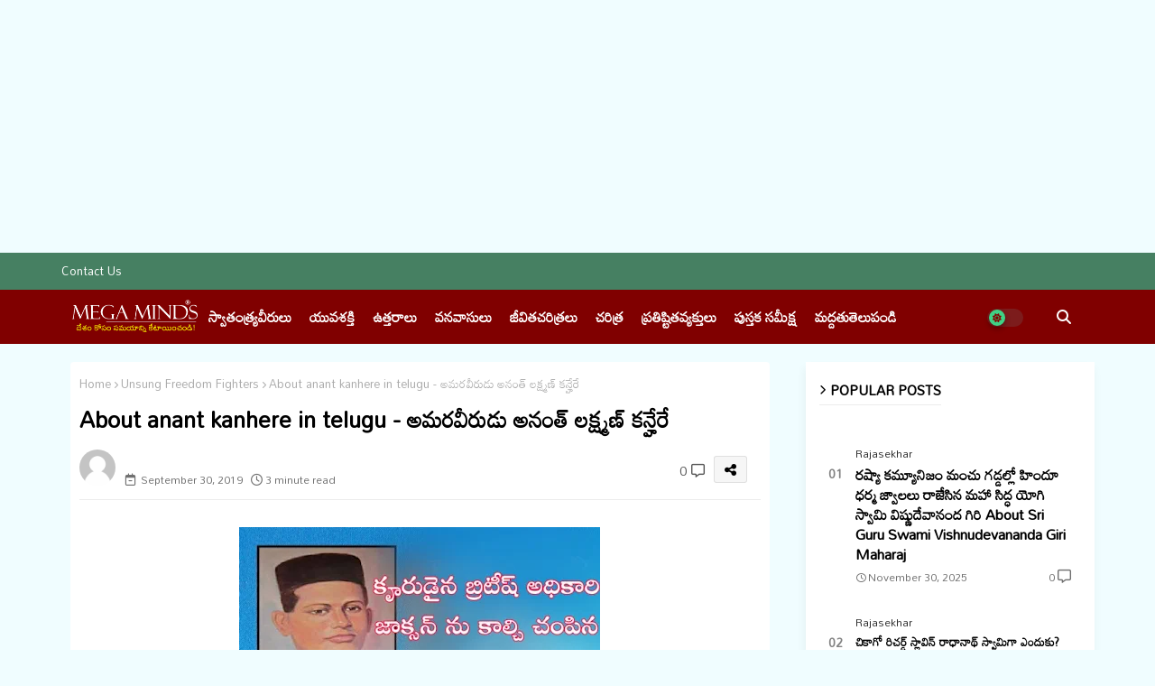

--- FILE ---
content_type: text/html; charset=UTF-8
request_url: https://www.megamindsindia.in/2019/09/about-anant-kanhere-in-telugu.html
body_size: 56014
content:
<!DOCTYPE html>
<html class='ltr' dir='ltr' lang='en' xmlns='http://www.w3.org/1999/xhtml' xmlns:b='http://www.google.com/2005/gml/b' xmlns:data='http://www.google.com/2005/gml/data' xmlns:expr='http://www.google.com/2005/gml/expr'>
<head>
<meta content='text/html; charset=UTF-8' http-equiv='Content-Type'/>
<!-- Chrome, Firefox OS and Opera -->
<meta content='rgba(0,0,0,0)' name='theme-color'/>
<!-- Windows Phone -->
<meta content='rgba(0,0,0,0)' name='msapplication-navbutton-color'/>
<meta content='blogger' name='generator'/>
<link href='https://www.megamindsindia.in/favicon.ico' rel='icon' type='image/x-icon'/>
<link href='https://www.megamindsindia.in/2019/09/about-anant-kanhere-in-telugu.html' rel='canonical'/>
<link rel="alternate" type="application/atom+xml" title="Mega Minds &#8211; Explore India&#8217;s History &amp; Spiritual Legacy - Atom" href="https://www.megamindsindia.in/feeds/posts/default" />
<link rel="alternate" type="application/rss+xml" title="Mega Minds &#8211; Explore India&#8217;s History &amp; Spiritual Legacy - RSS" href="https://www.megamindsindia.in/feeds/posts/default?alt=rss" />
<link rel="service.post" type="application/atom+xml" title="Mega Minds &#8211; Explore India&#8217;s History &amp; Spiritual Legacy - Atom" href="https://www.blogger.com/feeds/1050336746184862248/posts/default" />

<link rel="alternate" type="application/atom+xml" title="Mega Minds &#8211; Explore India&#8217;s History &amp; Spiritual Legacy - Atom" href="https://www.megamindsindia.in/feeds/8564074245855278215/comments/default" />
<!--Can't find substitution for tag [blog.ieCssRetrofitLinks]-->
<link href='https://blogger.googleusercontent.com/img/b/R29vZ2xl/AVvXsEiOH79I739jayGD5vLnL_pEBZt0XRmDioR-x7AO4wTeCbdkquEtwA4QZG6QX3yK-NZy4ChZNSJnp_KUY7EFyU4WfKc6TPe6jsfrxx6-E8KIeIYAUoeFWoRqa_-ylS3ts6cKnUiGpymP7pnM/s400/Anant_Lakshman_kanhare_MegaMinds.jpg' rel='image_src'/>
<meta content='anant kanhere in telugu
anant kanhere killed jackson
anant kanhere marathi mahiti
anant kanhere maidan
anant kanhere wikipedia
anant kanhere wiki
anant kanhere book
anant kanhere cricket ground
anant laxman kanhere
anant kanhere in english
images of anant laxman kanhere
megamindsindia
megaminds' name='description'/>
<meta content='https://www.megamindsindia.in/2019/09/about-anant-kanhere-in-telugu.html' property='og:url'/>
<meta content='About anant kanhere in telugu - అమరవీరుడు అనంత్ లక్ష్మణ్ కన్హేరే' property='og:title'/>
<meta content='anant kanhere in telugu
anant kanhere killed jackson
anant kanhere marathi mahiti
anant kanhere maidan
anant kanhere wikipedia
anant kanhere wiki
anant kanhere book
anant kanhere cricket ground
anant laxman kanhere
anant kanhere in english
images of anant laxman kanhere
megamindsindia
megaminds' property='og:description'/>
<meta content='https://blogger.googleusercontent.com/img/b/R29vZ2xl/AVvXsEiOH79I739jayGD5vLnL_pEBZt0XRmDioR-x7AO4wTeCbdkquEtwA4QZG6QX3yK-NZy4ChZNSJnp_KUY7EFyU4WfKc6TPe6jsfrxx6-E8KIeIYAUoeFWoRqa_-ylS3ts6cKnUiGpymP7pnM/w1200-h630-p-k-no-nu/Anant_Lakshman_kanhare_MegaMinds.jpg' property='og:image'/>
<style>
  body, html {
    -webkit-user-select: none; /* Disable text selection on iOS Safari */
    -webkit-touch-callout: none; /* Disable callout menu on long press */
    user-select: none; /* For modern browsers */
    touch-action: manipulation;
  }
   </style>
<style>
@font-face {
  font-family: 'Font Awesome 6 Free';
  font-style: normal;
  font-weight: 900;
  src: url('https://cdnjs.cloudflare.com/ajax/libs/font-awesome/6.4.2/webfonts/fa-solid-900.woff2') format('woff2');
  font-display: swap;
}

@font-face {
  font-family: 'Font Awesome 6 Free';
  font-style: normal;
  font-weight: 400;
  src: url('https://cdnjs.cloudflare.com/ajax/libs/font-awesome/6.4.2/webfonts/fa-regular-400.woff2') format('woff2');
  font-display: swap;
}

   </style>
<script>
  // Disable right-click
  document.addEventListener('contextmenu', function(e) {
    e.preventDefault();
  });

  // Disable text selection
  document.addEventListener('selectstart', function(e) {
    e.preventDefault();
  });

  // Disable copy shortcut (Ctrl+C, etc.)
  document.addEventListener('copy', function(e) {
    e.preventDefault();
  });
  
      // Optional: Disable drag
   document.addEventListener('dragstart', function(e) {
    e.preventDefault();
  });
      
  // Disable copy
  document.addEventListener('copy', function (e) {
    e.preventDefault();
  });
  
</script>
<link as='script' href='https://cse.google.com/cse.js?cx=61c15c712df69404b' rel='preload'/>
<link as='style' href='https://www.google.com/cse/static/style/look/v4/default.css' rel='preload'/>
<link href='https://www.megamindsindis.in/' rel='shortlink'/>
<link crossorigin='anonymous' href='https://fonts.gstatic.com' rel='preconnect'/>
<meta content='anant kanhere in telugu
anant kanhere killed jackson
anant kanhere marathi mahiti
anant kanhere maidan
anant kanhere wikipedia
anant kanhere wiki
anant kanhere book
anant kanhere cricket ground
anant laxman kanhere
anant kanhere in english
images of anant laxman kanhere
megamindsindia
megaminds' name='description'/>
<link href='https://www.megamindsindia.in/2019/09/about-anant-kanhere-in-telugu.html' rel='canonical'/>
<!-- Robots Directives -->
<meta content='index, follow' name='robots'/>
<meta content='index, follow' name='googlebot'/>
<meta content='index, follow' name='googlebot-news'/>
<!-- SEO Keywords -->
<meta content='Independence Day India, 79th Independence Day 2025, August 15 celebration, Indian freedom fighters, Azadi Ka Amrit Mahotsav, Independence Day wishes, PM speech Independence Day 2025, Indian flag hoisting ceremony, Patriotic songs India 2025, Har Ghar Tiranga campaign, Unity in Diversity India, 15 August celebration ideas, Independence Day speech in English, Indian Independence Day history, Independence Day drawing ideas, National pride India 2025, Independence Day slogans, Independence Day school celebration, Bharat Mata Ki Jai, Vande Mataram significance, Desh Bhakti songs list, sambhaji maharaj telugu story, pd act meaning in telugu, secularism meaning in telugu, waqf meaning in telugu, insurance types telugu, loan types telugu, mortgage meaning telugu, dr br ambedkar quotes in telugu, అంబేద్కర్ సూక్తులు, అంబేద్కర్ జయంతి, ప్రముఖుల జీవిత విశేషాలు, స్వాతంత్ర్య సమరయోధులు, భారత స్వాతంత్ర్య పోరాటం, తెలుగు కవితలు, తెలుగు పాఠాలు, తెలుగు జీవితం, మహాత్మా గాంధీ జీవిత చరిత్ర, నారద జయంతి, బిర్సా ముండా కథ, శివాజీ మహారాజ్ జీవిత చరిత్ర, రాజ్యాంగ దినోత్సవం, జ్యోతిరావ్ పూలే వర్ధంతి, national science day telugu, CV రామన్ సమాచారం, telugu calendar 2025, telugu alphabets, telugu inspirational quotes, devotional songs telugu' name='keywords'/>
<!-- Description (Only once) -->
<meta content='megaminds (మెగామైండ్స్) covers Today’s Latest Online Telugu News, Andhra Pradesh (AP), Telangana (TG), Political, Crime, Movies, Sports, National And International, Google News, Telugu Breaking News, Telugu News LIVE, తెలుగు తాజా వార్తలు, బ్రేకింగ్ న్యూస్ తెలుగు, Telugu News Headlines, Celebrate India’s 79th Independence Day 2025 with patriotic fervor! Explore August 15 celebration ideas, inspiring freedom fighter stories, PM speech highlights, Har Ghar Tiranga campaign, Azadi Ka Amrit Mahotsav, and more. Unite in diversity and honor our heroes!' name='description'/>
<!-- Abstract for reference (allowed but not critical for SEO) -->
<meta content='megaminds (మెగామైండ్స్) covers Today’s Latest Online Telugu News, Andhra Pradesh (AP), Telangana (TG), Political, Crime, Movies, Sports, National And International, Google News, Telugu Breaking News, Telugu News LIVE, తెలుగు తాజా వార్తలు, బ్రేకింగ్ న్యూస్ తెలుగు, Telugu News Headlines, India’s 79th Independence Day' name='abstract'/>
<!-- Google Specific Indexing Metadata -->
<meta content='India’s 79th Independence Day, Telugu News, Telugu News Online, Telugu News Today, Latest News in Telugu, Google News in Telugu, AP News in Telugu, Telugu News Headlines, Telugu News LIVE, megaminds, megaminds Live News, Breaking News in Telugu, తెలుగు తాజా వార్తలు తెలంగాణ, ఈరోజు వార్తలు తెలుగు, గూగుల్ న్యూస్ తెలుగు, ఏపీ తెలుగు న్యూస్,ఏపీ తాజా వార్తలు today, Andhra news in telugu, Google News India, telugu news film,telugu news megaminds,telugu news for today,telugu news youtube, telugu news updates,telugu news live today online, telugu news in telangana, telugu news in Andhra Pradesh, EPFO, Lockdown, Trains, Stock Market, Petrol and Diesel Rate & Price Latest News, WTC Finals News, White and Black Fungus News, AP Corona News,  Sports News, Tollywood And Bollywood News, Cricket News, National News, Business News, Political News, telugu cinema news, NRI News, Today Rasi Phalalu in Telugu (astrology in telugu), Weekly Rasi Phalalu in Telugu, telugu recipes, gallery, videos, తెలుగు వంటకాలు, తెలుగు జాతి, భాష, చరిత్ర, సాహిత్యం' name='google'/>
<!-- &#9989; Optimized Google Font preload for Mandali (XML safe for Blogger) -->
<link as='style' href='https://fonts.googleapis.com/css2?family=Mandali&display=swap' onload='this.onload=null;this.rel=&#39;stylesheet&#39;' rel='preload'/>
<noscript>
<link href='https://fonts.googleapis.com/css2?family=Mandali&display=swap' rel='stylesheet'/>
</noscript>
<!--- Piki Templates All Packed SEO /-->
<meta content='width=device-width, initial-scale=1' name='viewport'/>
<title>About anant kanhere in telugu - అమరవ&#3136;ర&#3137;డ&#3137; అన&#3074;త&#3149; లక&#3149;ష&#3149;మణ&#3149; కన&#3149;హ&#3143;ర&#3143;</title>
<meta content='text/html; charset=UTF-8' http-equiv='Content-Type'/>
<meta content='blogger' name='generator'/>
<link as='image' href='https://www.megamindsindia.in/favicon.ico' rel='preload' type='image/x-icon'/>
<link as='image' href='https://www.megamindsindia.in/favicon.ico' rel='preload' sizes='32x32'/>
<link as='image' href='https://www.megamindsindia.in/favicon.ico' rel='preload' sizes='100x100'/>
<link href='https://www.megamindsindia.in/favicon.ico' rel='apple-touch-icon'/>
<meta content='https://www.megamindsindia.in/favicon.ico' name='msapplication-TileImage'/>
<link href='https://www.megamindsindia.in/2019/09/about-anant-kanhere-in-telugu.html' hreflang='x-default' rel='alternate'/>
<meta content='#0b8043' name='theme-color'/>
<meta content='#0b8043' name='msapplication-navbutton-color'/>
<link href='https://www.megamindsindia.in/2019/09/about-anant-kanhere-in-telugu.html' rel='canonical'/>
<link rel="alternate" type="application/atom+xml" title="Mega Minds &#8211; Explore India&#8217;s History &amp; Spiritual Legacy - Atom" href="https://www.megamindsindia.in/feeds/posts/default" />
<link rel="alternate" type="application/rss+xml" title="Mega Minds &#8211; Explore India&#8217;s History &amp; Spiritual Legacy - RSS" href="https://www.megamindsindia.in/feeds/posts/default?alt=rss" />
<link rel="service.post" type="application/atom+xml" title="Mega Minds &#8211; Explore India&#8217;s History &amp; Spiritual Legacy - Atom" href="https://www.blogger.com/feeds/1050336746184862248/posts/default" />

<link rel="alternate" type="application/atom+xml" title="Mega Minds &#8211; Explore India&#8217;s History &amp; Spiritual Legacy - Atom" href="https://www.megamindsindia.in/feeds/8564074245855278215/comments/default" />
<link href='https://www.megamindsindia.in/2019/09/about-anant-kanhere-in-telugu.html' hreflang='en' rel='alternate'/>
<meta content='anant kanhere in telugu
anant kanhere killed jackson
anant kanhere marathi mahiti
anant kanhere maidan
anant kanhere wikipedia
anant kanhere wiki
anant kanhere book
anant kanhere cricket ground
anant laxman kanhere
anant kanhere in english
images of anant laxman kanhere
megamindsindia
megaminds' name='description'/>
<!-- Metadata for Open Graph protocol available here http://ogp.me/. -->
<meta content='index, follow, max-snippet:-1, max-image-preview:large, max-video-preview:-1' name='robots'/>
<meta content='article' property='og:type'/>
<meta content='About anant kanhere in telugu - అమరవీరుడు అనంత్ లక్ష్మణ్ కన్హేరే' property='og:title'/>
<meta content='https://www.megamindsindia.in/2019/09/about-anant-kanhere-in-telugu.html' property='og:url'/>
<meta content='anant kanhere in telugu
anant kanhere killed jackson
anant kanhere marathi mahiti
anant kanhere maidan
anant kanhere wikipedia
anant kanhere wiki
anant kanhere book
anant kanhere cricket ground
anant laxman kanhere
anant kanhere in english
images of anant laxman kanhere
megamindsindia
megaminds' property='og:description'/>
<meta content='Mega Minds – Explore India’s History &amp;amp; Spiritual Legacy' property='og:site_name'/>
<meta content='https://blogger.googleusercontent.com/img/b/R29vZ2xl/AVvXsEiOH79I739jayGD5vLnL_pEBZt0XRmDioR-x7AO4wTeCbdkquEtwA4QZG6QX3yK-NZy4ChZNSJnp_KUY7EFyU4WfKc6TPe6jsfrxx6-E8KIeIYAUoeFWoRqa_-ylS3ts6cKnUiGpymP7pnM/w1600-h1600-p-k-no-nu/Anant_Lakshman_kanhare_MegaMinds.jpg' property='og:image'/>
<meta content='https://blogger.googleusercontent.com/img/b/R29vZ2xl/AVvXsEiOH79I739jayGD5vLnL_pEBZt0XRmDioR-x7AO4wTeCbdkquEtwA4QZG6QX3yK-NZy4ChZNSJnp_KUY7EFyU4WfKc6TPe6jsfrxx6-E8KIeIYAUoeFWoRqa_-ylS3ts6cKnUiGpymP7pnM/s400/Anant_Lakshman_kanhare_MegaMinds.jpg' property='og:image'/>
<meta content='https://blogger.googleusercontent.com/img/b/R29vZ2xl/AVvXsEiOH79I739jayGD5vLnL_pEBZt0XRmDioR-x7AO4wTeCbdkquEtwA4QZG6QX3yK-NZy4ChZNSJnp_KUY7EFyU4WfKc6TPe6jsfrxx6-E8KIeIYAUoeFWoRqa_-ylS3ts6cKnUiGpymP7pnM/s400/Anant_Lakshman_kanhare_MegaMinds.jpg' name='twitter:image'/>
<meta content='About anant kanhere in telugu - అమరవీరుడు అనంత్ లక్ష్మణ్ కన్హేరే' property='og:title'/>
<meta content='About anant kanhere in telugu - అమరవీరుడు అనంత్ లక్ష్మణ్ కన్హేరే' name='keywords'/>
<link href='https://www.megamindsindia.in/2019/09/about-anant-kanhere-in-telugu.html' hreflang='en' rel='alternate'/>
<meta content='summary_large_image' name='twitter:card'/>
<meta content='About anant kanhere in telugu - అమరవీరుడు అనంత్ లక్ష్మణ్ కన్హేరే' name='twitter:title'/>
<meta content='https://www.megamindsindia.in/2019/09/about-anant-kanhere-in-telugu.html' name='twitter:domain'/>
<meta content='anant kanhere in telugu
anant kanhere killed jackson
anant kanhere marathi mahiti
anant kanhere maidan
anant kanhere wikipedia
anant kanhere wiki
anant kanhere book
anant kanhere cricket ground
anant laxman kanhere
anant kanhere in english
images of anant laxman kanhere
megamindsindia
megaminds' name='twitter:description'/>
<meta content='anant kanhere in telugu
anant kanhere killed jackson
anant kanhere marathi mahiti
anant kanhere maidan
anant kanhere wikipedia
anant kanhere wiki
anant kanhere book
anant kanhere cricket ground
anant laxman kanhere
anant kanhere in english
images of anant laxman kanhere
megamindsindia
megaminds' name='twitter:creator'/>
<meta content='en' property='og:locale'/>
<!-- Minimal Critical Preconnect (XHTML-compliant) -->
<link href='https://1.bp.blogspot.com' rel='preconnect'/>
<link crossorigin='anonymous' href='https://cdnjs.cloudflare.com' rel='preconnect'/>
<link href='https://fonts.googleapis.com' rel='preconnect'/>
<link crossorigin='anonymous' href='https://fonts.gstatic.com' rel='preconnect'/>
<link crossorigin='anonymous' href='https://pagead2.googlesyndication.com' rel='preconnect'/>
<!-- DNS Prefetch Fallback -->
<link href='//1.bp.blogspot.com' rel='dns-prefetch'/>
<link href='//cdnjs.cloudflare.com' rel='dns-prefetch'/>
<link href='//fonts.googleapis.com' rel='dns-prefetch'/>
<link href='//fonts.gstatic.com' rel='dns-prefetch'/>
<link href='//pagead2.googlesyndication.com' rel='dns-prefetch'/>
<!-- Font Awesome Free 6.4.2 -->
<link href='//cdnjs.cloudflare.com/ajax/libs/font-awesome/6.4.2/css/all.min.css' media='print' onload='this.media="all"' rel='stylesheet'/>
<link as='font' crossorigin='anonymous' href='https://cdnjs.cloudflare.com/ajax/libs/font-awesome/6.4.2/webfonts/fa-solid-900.woff2' rel='preload' type='font/woff2'/>
<link as='font' crossorigin='anonymous' href='https://cdnjs.cloudflare.com/ajax/libs/font-awesome/6.4.2/webfonts/fa-regular-400.woff2' rel='preload' type='font/woff2'/>
<!-- Template Style CSS -->
<style id='page-skin-1' type='text/css'><!--
/*-- Reset CSS Start Here --*/
:root{
--body-font:'Mandali', Mandali, sans-serif;
--title-font:'Mandali', Mandali, sans-serif;
--meta-font:'Mandali', Arial, sans-serif;
--text-font:'Mandali', Mandali, sans-serif;
--text-font-color:#000000;
--runs-solid-color:#c1bbbb;
--black-color:#404040;
--hero-color:#aaaaaa;
--main-menu-bg:#800000;
--snippet-color:#aba4a4;
--solid-border:#ddd;
--top-bar:#468062;
--featured-posts-title:#000000;
--button-bg-color:#40d185;
--button-text-color:#800000;
--lables-buttons-color:#ffffff;
--lables-text-color:#800000;
--email-bg-color:#0b8043;
--email-text-color:#ffffff;
--cloud-bg-color:#0b8043;
--cloud-border-color:#0b8043;
--list-text-color:#0b8043;
--theme-text-color:#000000;
--featured-gadgets-title:#000000;
--placeholder-text-color:#3e3e3e;
--main-menu-text-color:#ffffff;
--sub-menu-text-color:#ffffff;
--footer-title-color:#4e6a96;
--footer-copyright-bg:#4e6a96;
--body-color-main:#f0fdff url() repeat fixed top left;
--all-link-color:#000000;
--black-text:#000000;
--main-text-color:#000000;
--mobile-menu-bg:#800000;
--top-menu-text:#ffffff;
--white-bg:#ffffff;
--bg-cards:#ffffff;
--block-bg:#ffffff;
--featured-posts-title-featured:#ffffff;
--white-label-color:#ffffff;
--bg-cards-video:#121212;
--bg-cards-shadow:-1px 7px 10px 0 rgb(0 0 0 / 0.06);
--bt-breaking:rgba(0 0 0 / 0.08);
--bt-breaking-text:#626262;
--shadow-top:0 0 20px rgba(0,0,0,.15);
--shadow-top-fixed:5px 5px 8px 0px rgba(224 223 223 / 0.48);
--ads-bg:rgb(143 183 255 / 0.20);
--ads-text:#898989;
--buttons-category-text:#1d1d1d;
--snip-text-color:#eeeeee;
--search-bt-text:#626262;
--comments-dec:#333;
--sticky-bg:#f1f1f1;
--input-form:transparent;
--bt-home:#f2f7fb;
--cm-count:#555555;
--block-inner-runs-text:#4e4e4e;
--sticky-lists:#f7fcff;
--post-snip-data:#707070;
--post-snip-open:#383838;
--ico-relative-hover:#e60000;
--front-bg-lists:#fff;
--share-author-links:#585858;
--box-posts-share:#f1f1f1;
--title-share:#1c1c1c;
--title-share-fa:#5c5c5c;
--footer-text-color:#ffffff;
--footer-about-text:#797979;
--footer-bg-color:#9E9E9E;
--footer-gadgets-title:#000000;
--main-logo-text-color:#ffffff;
--submenu-bg-color:#eeeeee;
--comment-content:#f6f6f6;
--comment-text:#5e5e5e;
--label-text-color:#2c2c2c;
--pager-text-color:#6d6d6d;
--back-top-text:#3e3e3e;
--back-top:rgb(90 90 90 / 0.18);
--box-shadows:rgb(102 102 102 / 0.13);
}
body.dark{
--main-logo-text-color:#d4d4d4;
--all-link-color:rgba(255,255,255,.7);
--body-color-main:#292929;
--main-menu: #383838;
--text-font-color:#e3e3e3;
--shadow-top:none;
--top-bar:#2d2d2d;
--cloud-border-color:rgb(100 100 100 / 0.66);
--cloud-bg-color:#ffffff;
--mobile-menu-bg:#212121;
--input-form:rgb(112 112 112 / 0.34);
--shadow-top-fixed:none;
--white-label-color:#464646;
--search-bt-text:#b5b5b5;
--main-menu-text-color:#dadada;
--list-text-color:#fff;
--sub-menu-text-color:#dadada;
--title-share:#dddddd;
--bg-cards:#212121;
--black-color:#d9d9d9;
--title-share-fa:#dddddd;
--front-bg-lists:#292929;
--box-shadows:transparent;
--bt-home:#212121;
--sticky-lists:#212121;
--main-menu-bg:#232323;
--post-snip-open:#eee;
--footer-gadgets-title:#c3c3c3;
--footer-title-color:#adadad;
--sticky-bg:#212121;
--placeholder-text-color:#dadada;
--theme-text-color:#dadada;
--featured-gadgets-title:#dadada;
--ads-bg:#212121;
--box-posts-share:#323232;
--submenu-bg-color:#212121;
--label-text-color:#a1a1a1;
--featured-posts-title: #c3c3c3;
--ads-text:#dadada;
--buttons-category-text:#dadada;
--block-bg:#3a3a3a;
--black-text:#f3f8fb;
--post-snip-data:#a5a5a5;
--back-top-text:#d3d3d3;
--comments-dec:#cecece;
--comment-content:#353535;
--comment-text:#c1c1c1;
--footer-bg-color:#181818;
--footer-text-color:#063d96;
--cm-count:#063d96;
--main-text-color:#063d96;
--block-inner-runs-text:#c3c3c3;
--share-author-links:#063d96;
--footer-copyright-bg:#292929;
}
a,abbr,acronym,address,applet,b,big,blockquote,body,caption,center,cite,code,dd,del,dfn,div,dl,dt,em,fieldset,font,form,h1,h2,h3,h4,h5,h6,html,i,iframe,img,ins,kbd,label,legend,li,object,p,pre,q,s,samp,small,span,strike,strong,sub,sup,table,tbody,td,tfoot,th,thead,tr,tt,u,ul,var{padding:0;border:0;outline:0;vertical-align:baseline;background:0;margin:0;text-decoration:none;}
form,textarea,input,button{font-family:var(--body-font);-webkit-appearance:none;-moz-appearance:none;appearance:none;border-radius:0;box-sizing:border-box}
.CSS_LIGHTBOX{z-index:999999!important}.CSS_LIGHTBOX_ATTRIBUTION_INDEX_CONTAINER .CSS_HCONT_CHILDREN_HOLDER > .CSS_LAYOUT_COMPONENT.CSS_HCONT_CHILD:first-child > .CSS_LAYOUT_COMPONENT{opacity:0}
input,textarea{outline:none}
/*! normalize.css v3.0.1 | MIT License | git.io/normalize */
dl,ul{list-style-position:inside;font-weight:400;list-style:none}
button{cursor: pointer;outline: none;}
ul li{list-style:none}
caption,th{text-align:center}
html,body{text-size-adjust:none;-webkit-text-size-adjust:none;-moz-text-size-adjust:none;-ms-text-size-adjust:none}
.separator a{clear:none!important;float:none!important;margin-left:0!important;margin-right:0!important}
#Navbar1,#navbar-iframe,.widget-item-control,a.quickedit,.home-link,.feed-links{display:none!important}
.center{display:table;margin:0 auto;position:relative}
.widget > h2,.widget > h3{display:none}
iframe[src*="youtube.com"]{width:100%;height:auto;aspect-ratio:16/9}
.widget iframe,.widget img{max-width:100%}
.post-body img:not(.snip-thumbnail){width:auto;height:auto;border:none;}
.container{width:100%;max-width:1145px;margin:0 auto;padding:0px;box-sizing:border-box}
a,a:visited{text-decoration:none}
.clearfix{clear:both}
.section,.widget,.widget ul{margin:0;padding:0}
a{color:var(--all-link-color)}
abbr{text-decoration:none}
.widget>h2,.widget>h3{display:none}
*:before,*:after{-webkit-box-sizing:border-box;-moz-box-sizing:border-box;box-sizing:border-box;}
/*-- CSS Variables --*/
.no-items.section,#related-posts{display:none}
.cookie-choices-info{display:none !important;}
h1,h2,h3,h4,h5,h6{font-family:var(--title-font);font-weight:600}
body{position:relative;background:var(--body-color-main);font-family:var(--body-font);font-size:14px;font-weight:400;color:var(--black-text);word-wrap:break-word;margin:0;padding:0;font-style:normal;line-height:1.4em}
#outer-wrapper{position:relative;overflow:hidden;width:100%;max-width:100%;margin:0 auto}
.outer-container{width:1145px}
.post-body h1{font-size:28px}
.post-body h2{font-size:24px}
.post-body h3{font-size:21px}
.post-body h4{font-size:18px}
.post-body h5{font-size:16px}
.post-body h6{font-size:13px}
#center-container{position:relative;float:left;width:100%;overflow:hidden;padding:20px 0 0;margin:0}
#center-container > .container{margin:0 auto}
#feed-view{position:relative;float:left;width:calc(100% - (320px + 30px));box-sizing:border-box;padding:0}
#sidebar-container{position:relative;float:right;width:320px;box-sizing:border-box;padding:0}
.post-filter-image{position:relative;display:block;transition:transform .3s ease}
.snip-thumbnail{position:relative;width:100%;height:100%;display:block;object-fit:cover;z-index:1;opacity:0;transition:opacity .30s ease,transform .30s ease}
#h1-hide{display:none;visibility:hidden}
h1.blog-title{font-size:24px;max-width:195px;overflow:hidden;text-decoration:none;text-overflow:ellipsis;white-space:nowrap;line-height: 38px;}
.snip-thumbnail.lazy-img{opacity:1}
.row,.row-1{position:relative;}
.post-filter-link:hover .snip-thumbnail{filter: brightness(0.9);}
.background-layer:before{content:'';position:absolute;left:0;right:0;bottom:0;height:66%;background-image:linear-gradient(to bottom,transparent,rgba(0,0,0,0.7));-webkit-backface-visibility:hidden;backface-visibility:hidden;z-index:2;opacity:1;margin:0;transition:opacity .25s ease}
/*-- Social Icons Start Here (Global FontAwesome Icon Codes) --*/
.social-footer a:before,.social a:before{display:inline-block;font-family:'Font Awesome 6 Brands';font-style:normal;font-weight:400}
.social-footer .blogger a:before,.social .blogger:before{content:"\f37d"}
.social-footer .behance a:before,.social .behance:before{content:"\f1b4"}
.social-footer .digg a:before,.social .digg:before{content:"\f1a6"}
.social-footer .instagram a:before,.social .instagram:before{content:"\f16d"}
.social-footer .pinterest a:before,.social .pinterest:before{content:"\f0d2"}
.social-footer .rss a:before,.social .rss:before{content:'\f09e';font-family:'Font Awesome 5 Free';font-weight:900}
.social-footer .facebook a:before,.social .facebook:before{content:"\f09a"}
.social-footer .facebook-f a:before,.social .facebook-f:before{content:"\f09a"}
.social-footer .twitter a:before,.social .twitter:before{content:"\e61b"}
.social-footer .youtube a:before,.social .youtube:before{content:"\f167"}
.social-footer .stack-overflow a:before,.social .stack-overflow:before{content:"\f16c"}
.social-footer .github a:before,.social .github:before{content:"\f09b"}
.social-footer .linkedin a:before,.social .linkedin:before{content:"\f0e1"}
.social-footer .skype a:before,.social .skype:before{content:"\f17e"}
.social-footer .stumbleupon a:before,.social .stumbleupon:before{content:"\f1a4"}
.social-footer .tumblr a:before,.social .tumblr:before{content:"\f173"}
.social-footer .vk a:before,.social .vk:before{content:"\f189"}
.social-footer .reddit a:before,.social .reddit:before{content:"\f1a1"}
.social-footer .whatsapp a:before,.social .whatsapp:before{content:"\f232"}
.social-footer .telegram a:before,.social .telegram:before{content:"\f2c6"}
.social-footer .dribbble a:before,.social .dribbble:before{content:"\f17d"}
.social-footer .soundcloud a:before,.social .soundcloud:before{content:"\f1be"}
.social-footer .twitch a:before,.social .twitch:before{content:"\f1e8"}
.social-footer .delicious a:before,.social .delicious:before{content:"\f1a5"}
.social-footer .codepen a:before,.social .codepen:before{content:"\f1cb"}
.social-footer .snapchat a:before,.social .snapchat:before{content:"\f2ac"}
.social-footer .copy-post a:before,.social .copy-post:before{content:"\f0c5";font-family:'Font Awesome 5 Free'}
.social-footer .email a:before,.social .email:before{content:'\f0e0';font-family:'Font Awesome 5 Free'}
.social-footer .external-link a:before,.social .external-link:before{content:'\f35d';font-family:'Font Awesome 5 Free';font-weight:900}
.social-bg-hover a.blogger:hover{color:#ff5722}
.social-bg-hover a.facebook:hover,.social-bg-hover a.facebook-f:hover{color:#3b5999}
.social-bg-hover a.twitter:hover{color:#00acee}
.social-bg-hover a.youtube:hover{color:#f50000}
.social-bg-hover a.messenger:hover{color:#0084ff}
.social-bg-hover a.snapchat:hover{color:#ffe700}
.social-bg-hover a.telegram:hover{color:#179cde}
.social-bg-hover a.instagram:hover{color:#dd277b}
.social-bg-hover a.pinterest:hover,.social-bg-hover a.pinterest-p:hover{color:#ca2127}
.social-bg-hover a.dribbble:hover{color:#ea4c89}
.social-bg-hover a.linkedin:hover{color:#0077b5}
.social-bg-hover a.stumbleupon:hover{color:#eb4823}
.social-bg-hover a.vk:hover{color:#4a76a8}
.social-bg-hover a.stack-overflow:hover{color:#f48024}
.social-bg-hover a.github:hover{color:#24292e}
.social-bg-hover a.soundcloud:hover{background:linear-gradient(#ff7400,#ff3400)}
.social-bg-hover a.behance:hover{color:#191919}
.social-bg-hover a.digg:hover{color:#1b1a19}
.social-bg-hover a.delicious:hover{color:#0076e8}
.social-bg-hover a.codepen:hover{color:#000}
.social-bg-hover a.flipboard:hover{color:#f52828}
.social-bg-hover a.reddit:hover{color:#ff4500}
.social-bg-hover a.tumblr:hover{color:#365069}
.social-bg-hover a.twitch:hover{color:#6441a5}
.social-bg-hover a.rss:hover{color:#ffc200}
.social-bg-hover a.skype:hover{color:#00aff0}
.social-bg-hover a.whatsapp:hover{color:#3fbb50}
.social-bg-hover a.discord:hover{color:#7289da}
.social-bg-hover a.share:hover{color:var(--hero-color)}
.social-bg-hover a.email:hover{color:#888}
.social-bg-hover a.external-link:hover{color:#3500e5}
.social-front-hover a.blogger{background:#ff5722}
.social-front-hover a.facebook,.social-front-hover a.facebook-f{background:#3b5999}
.social-front-hover a.twitter{background:#00acee}
.social-front-hover a.youtube{background:#f50000}
.social-front-hover a.messenger{background:#0084ff}
.social-front-hover a.snapchat{background:#ffe700}
.social-front-hover a.telegram{background:#179cde}
.social-front-hover a.instagram{background:linear-gradient(15deg,#ffb13d,#dd277b,#4d5ed4)}
.social-front-hover a.pinterest:hover,.social-front-hover a.pinterest-p{background:#ca2127}
.social-front-hover a.dribbble{background:#ea4c89}
.social-front-hover a.linkedin{background:#0077b5}
.social-front-hover a.stumbleupon{background:#eb4823}
.social-front-hover a.vk{background:#4a76a8}
.social-front-hover a.stack-overflow{background:#f48024}
.social-front-hover a.github{background:#24292e}
.social-front-hover a.soundcloud{background:linear-gradient(#ff7400,#ff3400)}
.social-front-hover a.behance{background:#191919}
.social-front-hover a.digg{background:#1b1a19}
.social-front-hover a.delicious{background:#0076e8}
.social-front-hover a.codepen{background:#000}
.social-front-hover a.flipboard{background:#f52828}
.social-front-hover a.reddit{background:#ff4500}
.social-front-hover a.tumblr{background:#365069}
.social-front-hover a.twitch{background:#6441a5}
.social-front-hover a.rss{background:#ffc200}
.social-front-hover a.skype{background:#00aff0}
.social-front-hover a.whatsapp{background:#3fbb50}
.social-front-hover a.discord{background:#7289da}
.social-front-hover a.share{background:var(--hero-color)}
.social-front-hover a.email{background:#888}
.social-front-hover a.external-link{background:#3500e5}
.Super-Menu-logo{display:none}
.top-bar .container .row{display:flex;flex-wrap:wrap;flex-direction:row;justify-content:space-between;align-items:center;align-content:center;}
.top-bar{height:41px;background:var(--top-bar);}
#top-menu{float:left}
#top-menu .selectnav{display:none}
.menu-top li{display:inline-block;line-height:40px;padding:0}
.menu-top li a{color:var(--top-menu-text);text-transform:capitalize;font-size:13px;font-weight:400;text-decoration:none}
.menu-top li a:after{content:"-";margin:0 5px;color:var(--top-menu-text)}
.menu-top li:last-child a:after{content:" ";display:none}
.menu-top li a .fa{margin-right:5px}
.menu-top li a:hover{color:#eee}
#top-social{float:right}
.social-sec .social li{display:inline-block;list-style:none;line-height:40px}
.social-sec .social li a{display:block;width:25px;line-height:40px;font-size:15px;text-align:center;color:var(--top-menu-text)}
.social-sec .social{width:100%;text-align:right;line-height:40px}
.dark .post-body ol>li:before{color:#eee}
.mega-mode{position:relative;padding:0 15px;margin-right:10px;text-align:center;border-radius:30px;display:inline-block;align-items:center;z-index:999}
.dark-button{display:none;}
.dark-button + .dark-toggle{outline:0;display:inline-block;width:40px;height:20px;vertical-align:middle;position:relative;cursor:pointer;margin-left:5px;-webkit-user-select:none;-moz-user-select:none;-ms-user-select:none;user-select:none;}
.dark-mode + .dark-toggle{border-radius:99em;transition:all .4s ease}
.dark-mode + .dark-toggle:after{content:'\f185';font-family:'Font Awesome 5 Free';font-size: 10px;font-weight:900;color:var(--button-text-color);line-height:18px;border-radius:100px;background:var(--button-bg-color);transition:left 0.3s cubic-bezier(0.175,0.885,0.32,1.275),padding 0.3s ease,margin 0.3s ease;position:absolute;width:18px;height:18px;top:1px;left:2px;box-shadow:0 3px 6px rgba(0,0,0,0.16),0 3px 6px rgba(0,0,0,0.23)}
.dark .dark-mode + .dark-toggle{background:rgb(255 237 198 / 0.41)}
.dark-mode + .dark-toggle{background:rgb(111 111 111 / 0.25)}
.dark .dark-mode + .dark-toggle:after{content:'\f186';left:53%;background:#d5904e}
#Super-FlexMenuList>.mega-menu{position:unset!important}
.Super-FlexMenu li:hover .BiggerMenu{opacity:1;visibility:visible}
.drop-down>a:after{content:'\f078';float:right;font-family:'Font Awesome 5 Free';font-size:9px;font-weight:900;margin:-1px 0 0 5px}
.BiggerMenu{top:59px;transition:all .3s ease;-webkit-transition:all .3s ease;-moz-transition:all .3s ease;-o-transition:all .3s ease;opacity:0;visibility:hidden;width:100%;left:0;box-sizing:border-box;right:0;z-index:3333;color:var(--white-bg);height:auto;padding:20px;text-align:center;min-height:100px;position:absolute;background-color:var(--block-bg);box-shadow:0 10px 10px rgba(0,0,0,0.28)}
.Super-FlexMenu li:hover .BiggerMenu{margin-top:1px;opacity:1;visibility:visible}
.Mega-ui{width:calc((100% - 50px) / 5);box-sizing:border-box;float:left;overflow:hidden;position:relative}
.Mega-ui:last-child{margin-right:0}
.Mega-ui .post-filter-link{position:relative;height:100%}
.Mega-uis{display:flex;justify-content:space-between;flex-wrap:wrap}
.Mega-uis .Mega-img-ui{height:180px;display:block;overflow:hidden;border-radius:5px;}
.Mega-uis .entry-title{font-size:14px;font-weight:600;line-height:1.2em;margin:0}
/*----- Home Page Buttons -----*/
.mega-wrap{position:relative;margin:0;padding:0 0 15px;overflow:hidden;}
.section-sticky{position:fixed;display:none;left:0;right:0;bottom:0;background-color:var(--sticky-lists);border-top:1px solid rgb(108 108 108 / 0.14);padding:0 25px;box-shadow:0 5px 15px 0 rgb(0 0 0 / 0.46);z-index:111;}
ul.mobileMenu{display:flex;align-items:center;justify-content:space-between;height:50px;margin:0;padding:0;list-style:none;}
ul.mobileMenu li{position:relative;text-align:center;}
ul.mobileMenu li label, ul.mobileMenu li a{display:block;font-size:20px;color:#6a6a6a}
ul.mobileMenu li label:hover, ul.mobileMenu li a:hover{color: #464646;}
.ticker-news .loading-icon{line-height:38px;}
.ticker-news .widget .widget-content span.error-status{padding:0;line-height:30px;}
.ticker-news .loading-icon:after{width:20px;height:20px;}
.ticker{position:relative;float:left;width:100%;margin:0;}
.ticker-news{position:relative;margin:25px 10px 16px;overflow:hidden;background:var(--bg-cards);box-shadow:var(--bg-cards-shadow);border-radius:4px;}
.ticker-news .widget{display:block;height:30px;padding:5px 0;margin:0}
.ticker-news .widget>.widget-title{display:block;position:relative;float:left;height:25px;line-height:25px;padding:0 10px;margin:0 10px 0 5px;border-right:1px solid rgba(0 0 0 / 0.18)}
.ticker-news .widget>.widget-title>h3{font-size:14px;font-weight:700;color:var(--featured-gadgets-title);line-height:30px;margin:0}
.ticker-news .widget>.widget-title>h3:before{content:'\f0e7';font-family:'Font Awesome 5 Free';float:left;font-size:11px;font-weight:900;margin:0 5px 0 0;}
.ticker-news .widget-content{position:relative;justify-content:flex-end;flex:1;align-items:center;margin:0;display:none;height:30px;overflow:hidden;}
.breaking-ticker{position:relative;display:flex;box-sizing:border-box;justify-content:space-between;flex:1;margin:0;height:30px;}
.ticker-news .open-iki,.ticker-news .widget.PopularPosts .widget-content{display:flex!important}
.breaking-ticker .tickerNews .entry-title{height:30px;font-size:13px;font-weight:400;line-height:30px;margin:0;padding:0;overflow:hidden}
.breaking-ticker .tickerNews .entry-title a{position:relative;display:block;overflow:hidden;font-size:16px;}
.rtl .ticker-news .widget>.widget-title{float: right;border-left: 1px solid rgba(0 0 0 / 0.18);border-right: unset;}
.breaking-ticker .active, .AflexNewsTested .active{opacity:1;visibility:visible;transform:translate3d(0,0,0);pointer-events:initial}
.mega-flex .section{width:50%;}
.tickerNews, .tickerPart{position:absolute;top:0;left:0;opacity:0;width: 100%;visibility:hidden;pointer-events:none;}
.tickerPart{transform:translate3d(80px,0,0);transition:all .80s cubic-bezier(0.68, -0.55, 0.27, 1.55)}
.tickerNews{;transform:translate3d(10px,0,0);transition:all .80s ease}
.buttons-fix{display:flex;flex-direction:row;align-items:center;justify-content:space-around;margin:0;height:30px}
.buttons-fix>a{display:flex;width:20px;height:20px;line-height:20px;font-size:12px;text-align:center;margin:0 2px;padding:5px;cursor:pointer;color:var(--bt-breaking-text);border-radius:5px;background:var(--bt-breaking)}
.buttons-fix>a:hover{opacity:0.8;}
.buttons-fix .prev:before{content:'\f053'}
.buttons-fix .next:before{content:'\f054'}
.buttons-fix a:before{display:block;font-family:'Font Awesome 5 Free';margin:auto;text-align:center;font-weight:900}
/*----- Table of Content (TOC). -----*/
.tociki-pro{display:flex;width:100%;clear:both;margin:0}
.tociki-inner{position:relative;max-width:100%;font-size:14px;background-color:rgba(165 165 165 / 0.10);overflow:hidden;line-height:23px;border:1px solid #a0a0a0;border-radius:5px}
a.tociki-title{position:relative;display:flex;align-items:center;justify-content:space-between;height:38px;font-size:16px;font-weight:600;color:var(--text-font-color);padding:0 15px;margin:0}
.tociki-title-text{display:flex}
.tociki-title-text:before{content:'\f0cb';font-family:'Font Awesome 5 Free';font-size:14px;font-weight:900;margin:0 5px 0 0}
.rtl .tociki-title-text:before{margin:0 0 0 5px}
.tociki-title:after{content:'\f078';font-family:'Font Awesome 5 Free';font-size:12px;font-weight:900;margin:0 0 0 25px;color:var(--buttons-category-text);}
.rtl .tociki-title:after{margin:0 25px 0 0;}
.tociki-title.opened:after{content:'\f077'}
a.tociki-title:hover{text-decoration:none}
#tociki{display:none;padding:0 15px 10px;margin:0}
#tociki ol{padding:0 0 0 15px}
#tociki li{font-size:14px;margin:10px 0}
#tociki li a{color:var(--main-text-color)}
#tociki li a:hover{opacity:0.8;text-decoration:underline}
/*----- Cap the total number of ads (widgets and inline ads). -----*/
#top-ad-placeholder .widget > .widget-title,#bottom-ad-placeholder .widget > .widget-title{display:none}
#top-ad-placeholder,#bottom-ad-placeholder{margin:15px 0;padding:0;width:100%;overflow:hidden;}
.main-ads-pikihome{position:relative;float:left;width:100%;margin:15px 0 0}
.main-ads-pikihome .widget{position:relative;float:left;width:100%;line-height:0;margin:0 0 5px}
#post-placeholder{position:relative;box-sizing:border-box;width:100%;height:auto;padding:0 5px;margin:10px 0}
#post-placeholder .widget{position:relative;width:100%;line-height:0;height:auto}
/*----- Standard footer section under Parent of Center Container element. -----*/
#footer-container{display:block;width:100%;background:var(--footer-copyright-bg);margin:auto;padding:0;border-top:1px solid rgba(255,255,255,0.08);overflow:hidden}
#footer-container .footer-copyright{position:relative;float:left;font-size:13px;line-height:40px;margin:0}
.copyright-text{margin:0;color:var(--footer-text-color);line-height:50px;}
#footer-container .footer-copyright a{color:var(--footer-text-color)}
#footer-container .footer-copyright a:hover{color:var(--footer-text-color)}
#footer-checks-menu{float:right;position:relative;display:block;margin:5px 0 0}
#footer-checks-menu .widget > .widget-title,#footer-copyright .widget > .widget-title{display:none}
.footer-checks-menu ul li{position:relative;float:left;margin:0}
.footer-checks-menu ul li a{float:left;font-size:14px;color:var(--footer-text-color);height:30px;line-height:40px;padding:0 5px;margin:0 0 20px}
#footer-checks-menu ul li a:hover{opacity:0.8;}
.pikiList .postMode .fav-list{display:block;}
.postMode .fav-list,.pikiList .postMode .fav-grid{display:none;}
.postMode span i{font-size:17px;color:var(--share-author-links);margin:0 0 0 5px;}
.postMode span{font-size:14px;margin:0 5px 0 0;cursor:pointer;}
.postMode .fav-grid{display:block;}
/*-- Top Social Menu CSS (IE/ IE9 etc.) --*/
.sharing-button .facebook a,.sharing-button .facebook-f a{background-color:#3b5999}
.sharing-button .twitter a,.sharing-button .twitter-square a{background-color:#00acee}
.sharing-button .reddit a{background-color:#ff4500}
.sharing-button .pinterest a,.sharing-button .pinterest-p a{background-color:#ca2127}
.sharing-button .linkedin a{background-color:#0077b5}
.sharing-button .whatsapp a{background-color:#3fbb50}
.sharing-button .email a{background-color:#888}
.Super-Menu .fa{color:#FFF! important}
/*-- Top Social Menu Code (jQuery Latest Menu) --*/
.active-search #search-flex{top:50px;z-index:15151515;left:initial;width:100%;max-width: 1145px;}
.active-search .overlay{filter:blur(2.5px);background-color:rgba(27,27,37,0.5);z-index:151515;backdrop-filter:saturate(100%) blur(2.5px);visibility:visible;opacity:1;}
.active-search  .fixed-nos{position: relative;z-index: initial;}
#Super-MenuTested{position:relative;float:left;width:100%;height:auto;margin:0}
.Super-MenuWorks-wrap,.Super-MenuWorks{position:relative;float:left;background:var(--main-menu-bg);width:100%;height:60px;box-sizing:border-box;padding:0;margin:0;}
#Super-MenuTested .container{position:relative;margin:0 auto;max-width: 1145px;}
.SuperLogo-wrap{position:relative;box-sizing: border-box;width:100%;float:left;margin:0 30px 0 0;padding: 0;}
.SuperLogo{position:relative;float:left;height:55px;padding:0 0 0 10px;margin:0}
.SuperLogo .SuperLogo-img{display:flex;align-items:center;height:40px;overflow:hidden;margin:0;}
.SuperLogo img{display:block;width:auto;height:auto;max-height:40px;margin:0;}
.show-menu-space{display:none;color:var(--main-menu-text-color);font-size:17px;padding:0 15px;}
.header-section{position:relative;display:flex;flex-wrap:wrap;justify-content:space-between;float:left;width:100%;margin:0;}
.header-left{position:static;display:flex;margin:0;}
.rtl .header-right{left:14px;right: unset;}
.header-right{position:absolute;top:0;right:14px;margin:0;z-index: 11;overflow: hidden;background:var(--main-menu-bg)}
.SuperLogo .widget{position:relative;display:flex;align-items:center;height:100%;margin:0;}
.SuperLogo-img .logo-img{display:flex;align-items:center;height:40px;overflow:hidden;margin:0;}
.SuperLogo h1{display:block;font-size:25px;color:var(--main-logo-text-color);height:30px;line-height:30px;overflow:hidden;padding:0;margin:0}
.Super-MenuWorks.show{top:0;margin:0;}
.Super-MenuWorks.fixed-nos.show{background:var(--main-menu-bg)}
.main-menu-wrap{position:static;height:56px;margin:0}
#Super-FlexMenu .widget,#Super-FlexMenu .widget>.widget-title{display:none}
#Super-FlexMenu .show-menu{display:block}
#Super-FlexMenu{position:static;height:60px;z-index:10}
#Super-FlexMenu ul>li{position:relative;display: flex;flex-shrink: 0;}
#Super-FlexMenuList>li>a{position:relative;display:block;height:60px;font-size:16px;color:var(--main-menu-text-color);font-weight:600;text-transform:capitalize;line-height:60px;padding:0 10px;margin:0}
#Super-FlexMenuList>li>a i{margin:0 3px 0 0;font-size:16px;color:var(--button-bg-color)}
#Super-FlexMenuList>li>a:hover{opacity:0.8}
#Super-FlexMenu ul>li>ul{position:absolute;float:left;left:0;top:60px;width:180px;background:var(--submenu-bg-color);z-index:99999;visibility:hidden;opacity:0;-webkit-transform:translateY(-10px);transform:translateY(-10px);padding:0;box-shadow:0 2px 5px 0 rgba(0,0,0,0.15),0 2px 10px 0 rgba(0,0,0,0.17)}
#Super-FlexMenu ul>li>ul>li>ul{position:absolute;top:0;left:100%;-webkit-transform:translateX(-10px);transform:translateX(-10px);margin:0}
#Super-FlexMenu ul>li>ul>li{display:block;float:none;position:relative}
#Super-FlexMenu ul>li>ul>li a{position:relative;display:block;overflow:hidden;font-size:13px;color:var(--sub-menu-text-color);font-weight:400;box-sizing:border-box;padding:8px 15px;margin:0;border-bottom:1px solid rgba(155,155,155,0.07)}
#Super-FlexMenu ul>li>ul>li:last-child a{border:0}
#Super-FlexMenu ul>li>ul>li:hover>a{opacity:0.8}
#Super-FlexMenu ul>li.sub-tab>a:after,#Super-FlexMenu ul>li.sub-has>a:after{content:'\f078';float:right;font-family:'Font Awesome 5 Free';font-size:9px;font-weight:900;margin:1px 0 0 5px}
#Super-FlexMenu ul>li>ul>li.sub-tab>a:after{content:'\f054';float:right;margin:0}
#Super-FlexMenu ul>li:hover>ul,#Super-FlexMenu ul>li>ul>li:hover>ul{visibility:visible;opacity:1;-webkit-backface-visibility:hidden;backface-visibility:hidden;-webkit-transform:translate(0);transform:translate(0)}
#Super-FlexMenu ul ul{transition:all .35s ease}
.loading-icon{width:100%;height:100%;line-height:300px;display:flex ;justify-content:center;align-items:center;}
.pixy-box .loading-icon{height:185px}
.loading-icon:after{content:"";width:40px;height:40px;border-radius:50%;border:2px solid var(--main-text-color);border-right:2px solid #c1c1c1;display:inline-block;animation:runload 0.6s infinite}
@-webkit-keyframes runload{0%{-webkit-transform:rotate(0deg);transform:rotate(0deg)}
to{-webkit-transform:rotate(1turn);transform:rotate(1turn)}
}
@keyframes runload{0%{-webkit-transform:rotate(0deg);transform:rotate(0deg)}
to{-webkit-transform:rotate(1turn);transform:rotate(1turn)}
}
.loading-frame{-webkit-animation-duration:.5s;animation-duration:.5s;-webkit-animation-fill-mode:both;animation-fill-mode:both}
@keyframes fadeIn{from{opacity:0}
to{opacity:1}
}
.run-time{animation-name:fadeIn}
@keyframes fadeInUp{from{opacity:0;transform:translate3d(0,5px,0)}
to{opacity:1;transform:translate3d(0,0,0)}
}
.load-time{animation-name:fadeInUp}
.overlay{visibility:hidden;opacity:0;position:fixed;top:0;left:0;right:0;bottom:0;z-index:1000;margin:0;transition:all .25s ease}
.show-menu-space:before{content:"\f0c9";font-family:'Font Awesome 5 Free';font-size:20px;font-weight:900}
#menu-space{display:none;position:fixed;width:80%;height:100%;top:0;left:0;bottom:0;background:var(--mobile-menu-bg);overflow:auto;z-index:1010;left:0;-webkit-transform:translateX(-100%);transform:translateX(-100%);visibility:hidden;box-shadow:3px 0 7px rgba(0,0,0,0.1);-webkit-transition:all .5s cubic-bezier(.79,.14,.15,.86);-moz-transition:all .5s cubic-bezier(.79,.14,.15,.86);-o-transition:all .5s cubic-bezier(.79,.14,.15,.86);transition:all .5s cubic-bezier(.79,.14,.15,.86)}
.spring-open #menu-space{-webkit-transform:translateX(0);transform:translateX(0);visibility:visible;opacity:.99;-webkit-transition:all .5s cubic-bezier(.79,.14,.15,.86);-moz-transition:all .5s cubic-bezier(.79,.14,.15,.86);-o-transition:all .5s cubic-bezier(.79,.14,.15,.86);transition:all .5s cubic-bezier(.79,.14,.15,.86)}
.area-runs{float:left;width:100%;margin:30px 0 15px;opacity:0;transition:all ease-in-out .3s;box-sizing:border-box;}
#menu-space{transition:all .6s ease-in-out}
.hide-Super-Menu:hover{opacity: 0.8;}
.hide-Super-Menu{position:absolute;top:10px;right:10px;display:block;color:var(--main-menu-text-color);font-size:14px;line-height:28px;text-align:center;cursor:pointer;z-index:20;border:1px solid rgb(51 51 51 / 0.20);border-radius:4px;padding:0 12px;-webkit-transition:transform ease-out .2s;-moz-transition:transform ease-out .2s;-ms-transition:transform ease-out .2s;-o-transition:transform ease-out .2s;transition:transform ease-out .2s;}
.hide-Super-Menu:before{content:"\f00d";font-family:'Font Awesome 5 Free';font-weight:900}
.spring-open .area-runs,.spring-open .menu-space-flex{opacity:1}
.menu-space-flex{display:flex;flex-direction:column;opacity:0;justify-content:space-between;float:left;width:100%;height:calc(100% - 8%);transition:all ease-in-out .3s}
.social-mobile ul{margin: 0 0 0 15px;float: left;}
.post-inner-data.flex{display:flex;align-content:center;}
.post-inner-user{position:relative;float:left;}
span.author-image{position:relative;display:block;height:40px;width:40px;}
span.author-image img{border-radius:50%;}
.Super-Menu{position:relative;float:left;width:100%;box-sizing:border-box;padding:0 25px}
ul#Super-FlexMenuList{display:flex;height:70px;}
.Super-Menu>ul{margin:0}
#Super-FlexMenu .fa{padding:0 5px}
.Super-Menu .fa{margin:5px;padding:auto}
.Super-Menu .m-sub{display:none;padding:0}
.Super-Menu ul li{position:relative;display:block;overflow:hidden;float:left;width:100%;font-size:14px;font-weight:600;margin:0;padding:0}
.Super-Menu>ul li ul{overflow:hidden}
.Super-Menu>ul>li{border-bottom:1px solid rgb(181 181 181 / 0.20)}
.Super-Menu>ul>li.sub-tab>a:after,.Super-Menu>ul>li>ul>li.sub-tab>a:after{font-family:'Font Awesome 5 Free';font-weight:900;content:"\f078";font-size:12px;position:absolute;right:0;margin-right:10px;height:100%;flex-direction:row;align-items:center;justify-content:center}
.rtl .Super-Menu>ul>li.sub-tab>a:after,.rtl .Super-Menu>ul>li>ul>li.sub-tab>a:after{left:0;right:unset;}
.Super-Menu ul li.sub-tab.show>a:after{content:'\f077'}
.Super-Menu ul li a:hover,.Super-Menu ul li.sub-tab.show>a,.Super-Menu ul li.sub-tab.show>.submenu-toggle{color:fff}
.Super-Menu>ul>li>ul>li a{display:block;font-size:13px;font-weight:400;color:var(--sub-menu-text-color);padding:5px 0 5px 15px;}
.Super-Menu>ul>li>ul>li a:before{content:"\2022";font-family:'Font Awesome 5 Free';font-style:normal;font-weight:700;color:rgb(88 88 88 / 0.42);font-size:15px;padding-right:5px}
.Super-Menu>ul>li>ul>li>ul>li>a{padding:5px 0 5px 30px}
.Super-Menu ul>li>.submenu-toggle:hover{opacity:0.8;}
.fixed-nos{position:fixed;top:-80px;left:0;width:100%;z-index:990;box-shadow: none;transition:top .17s ease}
.spring-open .fixed-nos{top:0}
.spring-open{overflow:hidden;left:0;right:0}
.search-wrap{position:relative;display:flex;height:60px;align-items:center;margin:0;}
#search-flex{display:none;position:fixed;height:70px;background-color:var(--bg-cards);margin:0;padding:0 20px;border-radius:9px;box-sizing:border-box;}
.search-flex-container{display:flex;justify-content:space-between;align-items:center;position:relative;float:right;width:100%;height:100%;background-color:rgba(0,0,0,0);overflow:hidden;margin:0;animation:animateSearch .20s ease}
.search-flex-container .search-form{position:relative;height:34px;background-color:rgb(139 139 139 / 0.16);flex:1;padding: 0 0 0 10px;border:0;border-radius: 4px 0 0 4px;}
.search-flex-container .search-input{position:relative;width:100%;height:35px;background-color:rgba(0,0,0,0);font-size:14px;color:var(--search-bt-text);font-weight:400;padding:0 15px 0 0;border:0;}
.search-flex-container .search-input:focus,.search-flex-container .search-input::placeholder{color:var(--search-bt-text);outline:none}
.search-flex-container .search-input::placeholder{opacity:.70}
.search-hidden:after{content:'\f00d';font-family:'Font Awesome 5 Free';font-weight:900;margin:0;}
@-webkit-keyframes animateSearch{0%{width:80%;opacity:0}
100%{width:100%;opacity:1}}
.search-flex-close{width:34px;height:34px;border-radius:0 4px 4px 0;background:rgb(139 139 139 / 0.16);color:var(--search-bt-text);font-size:14px;display:flex;align-items:center;justify-content:center;cursor:pointer;transition:transform ease-out .2s;z-index:20;padding:0;margin:0;}
.search-flex-close:hover{opacity:0.8;}
.search-button-flex{color:var(--main-menu-text-color);top:0;right:0;width:40px;height:40px;font-size:16px;text-align:center;line-height:40px;cursor:pointer;z-index:20;padding:0;margin:0;transition:margin .25s ease;}
.search-button-flex:before{content:"\f002";font-family:'Font Awesome 5 Free';font-weight:900}
input.search-input{background-color:transparent;border:0;text-align:start;font-size:35px;padding:20px;color:#fff;-webkit-transition:all .3s ease-out;-moz-transition:all .3s ease-out;-ms-transition:all .3s ease-out;-o-transition:all .3s ease-out;transition:all .3s ease-out}
input.search-input[type=text]{width:83%;height:60px;display:block}
.search-msg{text-align:center;font-size:18px;color:rgba(255,255,255,0.96);padding:5px 0;margin:10px 0;border-bottom:1px dashed rgba(255 255 255 / 0.36)}
.search-input{position:relative;padding:20px;padding-bottom:10px}
.search-input input{border-radius:5px;padding:5px 10px;width:98%;border:2px solid #eee}
/*-- Cookies Consent --*/
#cookies-iki{display:none;position:fixed;bottom:20px;left:20px;width:300px;background-color:var(--block-bg);z-index:222;padding:20px;visibility:hidden;opacity:0;border-radius:4px;box-shadow:0 2px 8px 0px rgb(0 0 0 / 0.11);transition:all .30s ease}
#cookies-iki .cookies .widget .widget-content a{color:var(--block-inner-runs-text);text-decoration:underline;}
#cookies-iki.cookies-show{visibility:visible;opacity:1;}
#cookies-iki .cookies .widget .widget-title{display:none;}
.cookies-bt{display:inline-block;height:35px;background-color:var(--button-bg-color);font-size:14px;color:var(--button-text-color);font-weight:400;line-height:35px;padding:0 20px;border:0;border-radius:4px;}
#cookies-iki .cookies .widget .widget-content{display:block;font-size:14px;color:var(--block-inner-runs-text);margin:0 0 15px;}
.cookies-bt:hover{opacity:0.8}
#hidden-widget-container,.hide,.hidden-widgets{display:none;visibility:hidden}
/*-- Post Snip Starts here --*/
.post-snip{overflow:hidden;color:var(--post-snip-data);clear:both;font-size:12px;font-weight:400;padding:5px 1px}
.post-snip.flex{display:flex;justify-content:space-between;}
.post-author:empty{display:none;}
span.post-author{font-size:12px;color:var(--label-text-color);margin:0 0 0 4px;}
.block-section .post-snip,.block-flex-section .post-snip,.video-section .post-snip,.type-col-left .item0 .post-snip,.type-col-right .item0 .post-snip{--post-snip-data:var(--snip-text-color);--label-text-color:var(--snip-text-color);}
.piki-hero-box{overflow:hidden;}
span.post-tag:empty,span.post-tag-fly:empty{display:none;}
span.post-tag{width:fit-content;display:flex;align-items:center;height:18px;background-color:var(--lables-buttons-color);font-size:10px;color:var(--lables-text-color);font-weight:500;text-transform:uppercase;line-height:0;padding:1px 8px 0;border-radius:4px;z-index:2;}
img.post-author-image{position:relative;display:inline-block;height:20px;width:20px;border-radius:50%;vertical-align:middle;}
.rtl img.post-author-image{margin: 0 0 0 5px;}
span.post-author:after{position:relative;display:inline-block;content: '\002D';margin:0 3px;color:var(--post-snip-data)}
.post-inner-username{display:flex;flex-direction:column;margin:0 0 0 10px;}
.all-flex{display:flex;justify-content:space-between;align-items:center;padding:0 0 12px;margin: 0 0 15px;border-bottom:1px solid rgb(100 100 100 / 0.12)}
.post-inner-comments.flex{position:relative;overflow:hidden;margin:0 5px 0;display:flex;align-items:center;align-content:center;}
span.post-author-times:before{content:'Author - ';}
.post-times{position:relative;overflow:hidden;margin:4px 0 0;}
span.post-author-times{position:relative;display:block;font-size:12px;color:var(--main-menu-text-color);}
.post-times span.post-date{position:relative;font-size:12px;color:var(--post-snip-data);}
span#readTime{position:relative;font-size:12px;color:var(--post-snip-data);}
span#readTime:before{content:"\f017";font-family:'Font Awesome 5 Free';font-size:13px;margin:0 3px 0 5px;}
.post-times span.post-date:before{content:"\f272";font-family:'Font Awesome 5 Free';font-size:13px;margin:0 5px 0 0;}
.rtl .post-times span.post-date:before{margin:0 0 0 5px;}
.post-snip .post-date:before{font-family:'Font Awesome 5 Free';font-weight:400;margin:0 3px 0 0}
.item .post-snip .post-author:before{content:'By -';margin:0 3px 0 0;font-weight:normal;}
.item  .post-snip .post-date:before{content:'\f017'}
.post-snip a{color:#333;transition:color .40s}
.post-snip .author-image{overflow:hidden;position:relative;display:inline-block;width:25px;vertical-align:middle;height:25px;background-color:var(--runs-author-color);padding:1px;margin:0 3px 0 0;border:1px solid rgba(0 0 0 / 0.25);border-radius:100%;box-shadow:0px 0px 4px 3px rgba(0 0 0 / 0.06);}
.piki-ads{display:block;overflow: hidden;background-color:var(--ads-bg);text-align:center;line-height:85px;font-size:13px;font-style:italic;font-weight:600;color:var(--ads-text);border-radius:6px;}
.piki-ads-res{display:block;background-color:var(--ads-bg);text-align:center;line-height:205px;font-size:13px;font-style:italic;font-weight:600;color:var(--ads-text);border-radius:6px;}
.NewsPro-post{display:flex;justify-content:space-between;flex-wrap:wrap}
.NewsPro{width:32%;background:#fff;border-radius:0;margin-bottom:20px;position:relative}
.post-filter .entry-title,.flex-blocks .entry-title,.related-wrap-ui .entry-title,.Super-related .entry-title{display:block;float:left;width:100%;text-decoration:none;font-weight:600;line-height:1.4em;padding:4px 0 0;margin:0}
.post-filter .entry-title{font-size:17px;}
.Super-related .entry-title,.flex-blocks .entry-title,.related-wrap-ui .entry-title{font-size:13px;}
.entry-title a{display:block;color:var(--featured-posts-title)}
.entry-title a:hover{opacity:0.8}
.StickyBox{position:fixed;top:0;right:0;bottom:0;left:0;width:100%;height:100%;display:flex;align-items:center;justify-content:center;opacity:0;visibility:hidden;transform: translate3d(0,72%,0);transition: all .2s ease;z-index:15151515;}
.show-share .StickyBox{opacity:1;visibility:visible;transform: translate3d(0,0,0);}
.StickyTab{display:flex;flex-direction:row;align-content:center;justify-content:space-between;align-items:center;width:100%;box-sizing:border-box;padding:0 16px 21px;margin:0 0 10px;color:var(--title-share);border-bottom:1px solid rgb(92 92 92 / 0.17);}
.StickyType{position:relative;display:block;float:left;font-size:15px;}
.StickyTab label{position:relative;display:block;font-size:20px;cursor:pointer;color:var(--title-share)}
.StickyDemo{width:100%;max-width:500px;max-height:90%;display:flex;margin:0 auto;padding:20px 0 35px;background-color:var(--bg-cards);border-radius:8px;overflow:hidden;position:relative;box-shadow:0 10px 8px -8px rgb(0 0 0 / 0.12);flex-direction:column;align-content:center;align-items:center;justify-content:space-between;}
.share-wrapper-icons.social-footer{display:flex;flex-wrap:wrap;list-style:none;margin:0;padding:10px 20px 20px;}
.share-wrapper-icons.social-footer li{list-style:none;width:25%;text-align:center;}
.share-wrapper-icons.social-footer li a{display:block;width:80px;height:40px;line-height:25px;font-size:11px;margin:6px auto;padding:15px 0;border-radius:2px;background:var(--box-posts-share);border:1px solid rgb(116 116 116 / 0.09);color:var(--title-share);text-align:center;cursor:pointer;}
.share-wrapper-icons.social-footer li a:hover{opacity:0.8}
.messageDone span{position:absolute;left:0;right:0;bottom:-70px;font-size:12px;display:block;width:190px;margin:0 auto 20px;padding:8px;border-radius:3px;background-color:rgb(0 0 0 / 0.63);color:#fefefe;line-height:20px;text-align:center;opacity:0;-webkit-animation:slidein 2s ease forwards;animation:slidein 2s ease forwards;}
div#messageDone{display:block;padding:20px 0 0;}
.copy-post input{margin:0;padding:0;outline:0;border:0;width:1px;height:0;opacity:0;}
.share-wrapper-icons.social-footer a:before{font-size:24px;text-align:center;margin:0 auto;color:var(--title-share-fa);display:block;}
.show-share .overlay{filter:blur(2.5px);background-color:rgba(27,27,37,0.5);z-index:151515;backdrop-filter:saturate(100%) blur(2.5px);visibility:visible;opacity:1;}
.share-wrapper{display:flex;flex-direction:row;align-content:center;justify-content:space-between;align-items:center;width:100%;box-sizing:border-box;padding:0 15px 10px;border-bottom:1px solid rgb(92 92 92 / 0.17);}
.share-images{position:relative;display:block;height:100%;width:80px;}
.share-images img{display:block;width:100%;height:100%;opacity:1;}
.StickyData{position:relative;display:block;float:left;padding:0 5px 0 20px;}
.StickyBase{position:relative;display:block;font-size:14px;color:var(--title-share);line-height:20px;padding:0;}
.StickyLabel{position:relative;display:block;font-size:12px;line-height:20px;color:var(--title-share);}
.StickyLabel span:before{content:'#';}
.block-section.item0 .entry-title a,.block-flex-section.item0 .entry-title a,.video-section.item0 .entry-title a,.lr-section.item0 .entry-title a{color:var(--featured-posts-title-featured)}
.block-section.item0 .entry-title,.block-flex-section.item0 .entry-title,.video-section.item0 .entry-title{font-size:23px;}
.piki-main-hero{display:flex;flex-wrap:wrap;justify-content:space-between;}
a.more-c:hover{opacity:0.8}
.NewsPro-post .item0 .label-news,.NewsPro-post .item0 .post-author{display:block}
.NewsPro-post .label-news{display:none}
.NewsPro-post .item0 .post-author{display:inline-block;padding:0 7px 0 0;text-transform:capitalize;color:var(--runs-solid-color);font-size:11px;font-weight:normal}
.NewsPro-post .item0{width:100%}
.box-flow{width:48%;position:relative;margin:0 0 30px}
.box-flow-hero{width:100%;display:flex;justify-content:space-between;flex-wrap:wrap}
.box-flow .box-flow-thumb{position:relative;width:100%;display:block;overflow:hidden;border-radius:4px;}
.box-flow .box-flow-thumb .post-filter-link{position:relative;float:left;width:100%;height:250px;overflow:hidden;box-sizing:border-box;padding:0;}
.list-flow{float:left;width:100%;position:relative;margin:0 0 30px}
.list-flow-hero{width:100%;display:flex;justify-content:space-between;flex-wrap:wrap}
.list-flow .list-flow-thumb{position:relative;display:block;overflow:hidden;border-radius:4px;float:left;width:250px;height:167px;margin:0 5px 0 0;}
.list-flow .list-flow-thumb .post-filter-link{float:left;width:100%;height:100%;box-sizing:border-box;}
.type-list1 .list-flow .entry-title,.type-grid2 .box-flow .entry-title{font-size:20px;}
.piki-hero-flow{width:calc((100% - 45px) / 3);position:relative;margin:0}
.piki-hero .piki-hero-thumb .post-filter-link,.piki-hero-flow .piki-hero-thumb .post-filter-link{position:relative;width:100%;height:130px;display:block;overflow:hidden}
.column-left{float:left}
.column-right{float:right}
.lr-step{position:relative;float:left;width:100%;margin:5px 0}
.lr-step .col-main-thumb{position:relative;float:left;width:80px;height:70px;overflow:hidden;box-sizing:border-box;padding:0;margin:0 12px 0 0;border-radius:4px;}
.lr-section{position:relative;float:left;width:100%;margin:5px 0}
.lr-section .col-img{position:relative;float:left;width:100%;height:250px;overflow:hidden;box-sizing:border-box;padding:0;margin:0;border-radius:4px;}
.block-step{position:relative;float:right;width:48%;margin:5px 0;border-radius:4px;overflow:hidden;}
.video-step{position:relative;float:left;width:calc((100% - 20px) / 2);margin:5px 0;border-radius:4px;overflow:hidden;}
.block-step .block-thumb{position:relative;float:left;width:80px;height:70px;overflow:hidden;box-sizing:border-box;padding:0;margin:0 12px 0 0;border-radius:4px;}
.video-step .vblock-thumb{position:relative;float:left;width:100%;height:100px;overflow:hidden;box-sizing:border-box;padding:0;margin:0;border-radius:4px;}
.video-step .piki-hero-box,.type-block2 .piki-hero-box{float:left;}
.block-section{position:relative;float:left;width:calc((100% - 30px) / 2);margin:5px 0;border-radius:4px;overflow:hidden;}
.video-section{position:relative;float:left;margin:5px 0;border-radius:4px;overflow:hidden;}
.piki-hero-flow .piki-hero-thumb{position:relative;display:block;border-radius:4px;overflow:hidden;}
.video-vg{display:flex;justify-content:space-between;margin:0}
.video-grid{display:flex;flex-wrap:wrap;align-items:center;align-content:center;margin:0;justify-content:space-between;}
.video-vg .vg-s{width:calc((100% - 45px) / 2);}
.video-section .vblock-img{position:relative;float:left;width:100%;height:400px;overflow:hidden;box-sizing:border-box;padding:0;margin:0}
.block-flex-wrapper .vg-s{width:100%;}
.block-flex-section{position:relative;float:left;margin:5px 25px;overflow:hidden;box-sizing:border-box;display:block;}
.block-section .block-img{position:relative;float:left;width:100%;height:320px;overflow:hidden;box-sizing:border-box;padding:0;margin:0 12px 0 0}
.block-flex-section .block-img{position:relative;float:left;width:100%;height:320px;overflow:hidden;box-sizing:border-box;padding:0;margin:0 12px 0 0}
.block-flex-img{display:block;position:relative;width:100%;height:350px;overflow:hidden;border-radius:4px;}
.block-flex-img .post-filter-link,.block-flex-step .block-flex-thumb .post-filter-link{width:100%;height:100%;box-sizing:border-box;}
.block-flex{display:flex;flex-wrap:wrap;justify-content:space-between;align-content:center;align-items:flex-start;box-sizing:border-box;margin:10px 0 0;}
.block-flex .block-flex-step{width:calc((100% - 100px) / 3);}
.block-flex-step{position:relative;float:left;margin:5px 0;border-radius:4px;overflow:hidden;}
.block-flex-step .block-flex-thumb{position:relative;float:left;width:100%;height:130px;overflow:hidden;box-sizing:border-box;padding:0;margin:0;border-radius:4px;}
.block-flex-wrapper{display:flex;flex-wrap:wrap;flex-direction:column;align-content:center;justify-content:space-between;align-items:center;margin:0;}
span.post-tag-fly{position:absolute;left:0;bottom:0;background-color:var(--lables-buttons-color);font-size:10px;color:var(--lables-text-color);font-weight:500;text-transform:uppercase;padding:1px 8px 0;border-radius:4px;z-index:2;}
.pixy-box .type-megagrid{overflow:hidden;}
.pixy-box .open-iki,.featured-post-pro .open-iki{display:block!important}
.pixy-box .entry-title{display:block;text-decoration:none;font-weight:600;line-height:1.4em;font-size:14px;padding:4px 0 0;margin:auto}
.featured-meta-fly{position:absolute;left:0;bottom:0;z-index:77;width:100%;box-sizing:border-box;padding:5px 10px}
.relatedui-posts-featured{position:relative;margin:0 0 30px;clear:both}
.BiggerRelated{display:flex;justify-content:space-between;flex-wrap:wrap;margin:10px 0 0;}
.related-runs{position:relative;margin:0 0 25px;clear:both;display:block;padding:15px;background:var(--bg-cards);box-shadow:var(--bg-cards-shadow);border-radius:4px;}
.Super-related .entry-title a{position:relative;display:block;font-size:14px;line-height:17px;}
.related-runs .relatedui-posts{width:31%;position:relative;margin:0}
.relatedui-posts-box{position:relative;overflow:hidden;}
.relatedui-posts-featured{position:relative;margin:0 0 30px;clear:both}
.relatedui-posts{width:calc((100% - 10px) / 3);position:relative;margin:0}
.relatedui-posts .relatedui-posts-thumb .post-filter-link{position:relative;width:100%;height:100%;display:block;overflow:hidden}
.relatedui-posts .relatedui-posts-thumb{width:100%;height:130px;display:block;overflow:hidden;border-radius:5px;}
.blog-posts .widget-title,.related-runs .widget-title{display:flex;justify-content:space-between;align-items:center;}
a.more-c{color:var(--theme-text-color);font-size:13px;font-weight:600;}
span.post-comments i{font-size:15px;}
.flex-blocks .widget{display:none;position:relative;background:var(--bg-cards);box-shadow:var(--bg-cards-shadow);border-radius:4px;}
.flex-blocks .widget.PopularPosts,.flex-blocks .open-iki{display:block!important}
.flex-blocks .widget .widget-content{position:relative;display:flex;align-items:center;justify-content:center;overflow:hidden;min-height:365px;margin:15px 0;}
.related-crafter .relatedui-posts{width:31%;position:relative;margin:0;}
.flex-blocks{position:relative;display:block;width:100%;margin:0 auto;float:right;padding:0;}
.flex-blocks .container{padding:0 30px}
.featuredui-block.item0 .entry-title,.featuredui-block.item4 .entry-title{font-size:15px}
.featuredui-block{position:relative;overflow:hidden;border-radius:0;padding:0;float:left;box-sizing:border-box}
.flex-blocks .featured-uimode{display:grid;margin:0;grid-row-gap:10px;grid-column-gap:10px;grid-template-columns:repeat(9,minmax(0,1fr));padding:15px;margin:17px 0;}
.flex-blocks .featuredui-block{position:relative;overflow:hidden;}
.flex-blocks .featured-uimode .item0{grid-column:1/4;grid-row:1/4;}
.flex-blocks .featured-uimode .item1{grid-column:4/7;grid-row:1/2;}
.flex-blocks .featured-uimode .item2{grid-column:4/7;grid-row:2/3;}
.flex-blocks .featured-uimode .item3{grid-column:4/7;grid-row:3/4;}
.flex-blocks .featured-uimode .item4{grid-column:7/10;grid-row:1/4;}
.flex-blocks .widget .featuredui-block.item0 .post-filter-link,.flex-blocks .widget .featuredui-block.item4 .post-filter-link{height:220px;width:100%;}
.flex-blocks .featured-uimode .item0 .featured-meta,.flex-blocks .featured-uimode .item4 .featured-meta{float:left;width:100%;margin-top:10px;}
.flex-blocks .widget .featuredui-block .post-filter-link{width:100px;height:100px;float:left;position:relative;display:block;overflow:hidden;margin:0;border-radius:5px;}
.pixy-box .widget{float:left;width:100%;padding:15px;background:var(--bg-cards);box-shadow:var(--bg-cards-shadow);border-radius:4px;margin:0 0 26px;box-sizing:border-box;}
.pixy-box .widget-title{display:flex;flex-direction:row;align-content:center;justify-content:space-between;align-items:center;}
.pixy-box .type-col-right{float:right;}
.pixy-box .type-col-left,.pixy-box .type-col-right{width:calc((100% - 25px) / 2);}
body:not(.dark) .pixy-box .widget.type-video{--bg-cards:var(--bg-cards-video);--featured-posts-title:var(--snip-text-color);--featured-gadgets-title:var(--snip-text-color);--theme-text-color:var(--snip-text-color);}
.blog-posts .widget-title,.pixy-box .widget-title,.sidebar .widget-title,.related-runs .widget-title{position:relative;float:none;width:100%;height:38px;box-sizing:border-box;margin:0 0 14px;}
.blog-posts .widget-title h3,.pixy-box .widget-title h3,.sidebar .widget-title h3,.related-runs .widget-title h3{position:relative;float:left;font-family:var(--title-font);height:32px;font-size:15px;color:var(--featured-gadgets-title);text-transform:uppercase;font-weight:600;line-height:32px;padding:0;margin:0;border-bottom:1px solid rgb(100 100 100 / 0.12);}
.rtl .blog-posts .widget-title h3,.rtl .pixy-box .widget-title h3,.rtl .sidebar .widget-title h3,.rtl .related-runs .widget-title h3{float:right;}
.blog-posts .widget-title h3:before,.pixy-box .widget-title h3:before,.title-wrap h3:before,.sidebar .widget-title h3:before,.related-runs .widget-title h3:before{content:'\f054';font-family:'Font Awesome 5 Free';float:left;font-size:11px;font-weight:900;line-height:32px;margin:0 5px 0 0;}
.sidebar .PopularPosts .gaint-post h2.entry-title{font-size:16px;}
.error-status{display:block;text-align:center;font-size:13px;color:var(--theme-text-color);padding:35px 0;font-weight:400}
.error-status b{font-weight:600}
.wait{font-size:14px;text-align:center;height:300px;line-height:300px;display:flex;justify-content:center;align-items:center}
.related-runs .relatedui-posts{width:31%;position:relative;margin:0;}
.BiggerSidebarOk{position:relative;float:left;width:100%;display:grid;grid-template-columns:repeat(2,1fr);grid-gap:20px;}
.BiggerSidebarOk .sidebarui-posts{position:relative;display:flex;flex-direction:column;}
.BiggerSidebarOk .sidebarui-posts .glax-img{position:relative;width:100%;height:85px;margin:0 0 8px;border-radius:5px;overflow:hidden;}
.BiggerSidebarOk .sidebarui-posts .entry-title{font-size:14px;display:block;font-weight:600;line-height:1.3em;}
.featured-meta{position:relative;overflow:hidden;box-sizing:border-box;padding:5px 10px;}
.queryMessage{display:block;font-size:15px;font-weight:600;padding:0 0 0 10px;border-radius:4px;margin:0 0 10px;color:var(--theme-text-color);overflow:hidden;}
.queryMessage .query-info{margin:0 5px}
.queryMessage .search-query{font-weight:bold;text-transform:uppercase}
.queryMessage .query-info:before{content:'\f054';font-family:'Font Awesome 5 Free';float:left;font-size:11px;font-weight:900;margin:0 5px 0 0;}
.queryEmpty{font-size:13px;font-weight:500;text-align:center;padding:10px 0;margin:0 0 20px}
.dark table,.dark td{border-color:rgba(255,255,255,0.1)}
.dark .post-body blockquote{background:rgba(255,255,255,.1);color:#fff}
.share-top{position:relative;display:block;margin:0 10px;font-size:15px;color:var(--featured-posts-title);background:rgb(128 128 128 / 0.07);width:35px;height:28px;line-height:28px;text-align:center;cursor:pointer;border:1px solid rgb(129 129 129 / 0.19);border-radius:3px;}
.post-inner-area .post-snip{color:var(--theme-text-color);padding:10px 5px 10px;font-size:13px;border-bottom:1px solid #ccc}
.comment-bubble{margin-top:4px;color:var(--cm-count)}
.comment-bubble:after{content:"\f27a";display:inline-block;font-family:'Font Awesome 5 Free';font-size:15px;font-weight:400;margin-left:5px}
.rtl .comment-bubble:after{margin:0 5px 0 0}
.post-inner-area{position:relative;float:left;width:100%;overflow:hidden;padding:15px 10px 20px;box-sizing:border-box;margin:0 0 5px;background:var(--bg-cards);box-shadow:var(--bg-cards-shadow);border-radius:4px;}
.post-filter-wrap{position:relative;float:left;display:block;padding:15px;background:var(--bg-cards);box-shadow:var(--bg-cards-shadow);border-radius:4px;box-sizing:border-box;overflow:hidden;}
.blog-post{position:relative;}
.pikiList .post-filter-wrap .grid-posts{display:block;}
.pikiList .post-filter .post-filter-image{width:280px;padding-top:20%;}
.pikiList .post-filter-inside-wrap{display:block}
.pikiList .featured-meta{margin:15px 0 0;}
.post-filter-wrap .grid-posts{display:grid;grid-template-columns:1fr 1fr;grid-column-gap:10px;margin:0;}
.post-filter-link.video-nos:after{content:"\f04b";font-family:'Font Awesome 5 Free';font-size:10px;width:35px;height:27px;line-height:27px;border-radius:6px;font-weight:900;background:var(--ico-relative-hover);vertical-align:middle;color:#fff;opacity:.7;align-items:center;top:50%;right:50%;transform:translate(50%,-50%);position:absolute;z-index:1;padding:0 0 0 2px;margin:0;text-align:center;transition:background .30s ease}
.post-filter-link.video-nos:hover:after{background:var(--ico-relative-hover);opacity:1}
.feat-posts .post-filter-link.video-nos:after,.lr-step .post-filter-link.video-nos:after,.PopularPosts .post:not(.post-0) .post-filter-link.video-nos:after,.piki-hero-flow .piki-hero-thumb .post-filter-link.video-nos:after, .block-step .post-filter-link.video-nos:after,.block-flex-step .post-filter-link.video-nos:after, .video-step .post-filter-link.video-nos:after, .flex-blocks .featured-uimode :is(.item1, .item2, .item3) .post-filter-link.video-nos:after{transform: translate(50%,-50%) scale(.4);}
.type-video .post-filter-link.video-nos:after{opacity:1;}
.post-filter{position:relative;float:left;width:100%;overflow:visible;box-sizing:border-box;border-radius:5px;padding:0;margin:10px 0;}
.post-filter-inside-wrap{display:flex;float:left;width:100%;height:100%;padding:0px;box-sizing:border-box;flex-direction:column;}
.post-filter .post-filter-image{float:left;width:100%;padding-top:60%;overflow:hidden;border-radius:5px;margin:0 0 15px;}
.post-filter .post-filter-image .post-filter-link{width:100%;display:block;z-index:1;overflow:hidden}
.post-filter .post-filter-image .snip-thumbnail{display:block;position:absolute;top:50%;left:50%;max-width:none;max-height:100%;-webkit-transform:translate(-50%,-50%);transform:translate(-50%,-50%);}
.label-news-flex{color:var(--label-text-color);font-size:12px;line-height:15px;font-weight:400;white-space:nowrap;width:auto;overflow:hidden;padding:5px 0 0;margin:0;}
#feed-view #main{position:relative;overflow: hidden;box-sizing:border-box;margin:0 10px 26px}
.Footer-Function, .FooterChecksService{position:relative;display:flex;float:left;padding:25px 0;margin:0;align-items:flex-start;}
.Footer-Function{width:35%;flex-direction:column;}
.FooterChecksService{width:65%;justify-content:space-around;}
.Footer-Function.no-items{padding:0;border:0}
.Footer-Function .widget, .FooterChecksService .widget{position:relative;float:left;box-sizing:border-box;margin:0}
.Footer-Function .widget-content .widget-title > h3, .FooterChecksService .widget .widget-title > h3{position:relative;font-family:var(--title-font);line-height:30px;font-size:15px;color:var(--footer-gadgets-title);margin:0 0 10px}
.Footer-Function .widget-content .widget-title > h3{font-weight:400;}
.FooterChecksService .widget-content .widget-title > h3{font-weight:600;}
.Footer-Function .Image{padding:0 25px 0 0}
.Footer-Function .Image .widget-content{position:relative;float:left;margin:0;width:100%}
.Footer-Function .footer-logo{display:block;padding:0;margin:0}
.Footer-Function .footer-logo a{float:left;position:relative;margin:0 0 10px;}
.FooterChecksService .widget ul li{position:relative;display:block;margin:10px 0;}
.FooterChecksService .widget ul li a{font-size:14px;color:var(--footer-title-color);}
.FooterChecksService .widget ul li a:before{content:"\f30b";font-family:'Font Awesome 5 Free';font-size:14px;font-weight:600;color:#767676;margin:0 8px 0 0;}
.Footer-Function .footer-logo img{width: auto;height: auto;max-height: 40px;}
.Footer-Function .about-content .widget-title{position:relative;display:block;float:left;width:100%;box-sizing:border-box;}
.Footer-Function .about-content{display:block;float:left;padding:0;box-sizing:border-box}
.Footer-Function .Image .no-image .about-content{max-width:100%;padding:0 30px 0 0}
.Footer-Function .Image .image-caption{float: left;font-size:13px;margin:0;color:var(--footer-about-text)}
.Footer-Function .LinkList{float:right;margin: 15px 0 0;}
.Footer-Function .LinkList .widget-content{float:right}
.social-mobile{float:left;width:100%;position:relative;box-sizing:border-box;}
.Footer-Function ul.social-footer{float:right}
.Footer-Function .social-footer li, .social-mobile .social-footer li{float:left;margin:0 7px 0 0}
.Footer-Function .social-footer li:last-child, .social-mobile .social-footer li:last-child{margin:0}
.Footer-Function .social-footer li a, .social-mobile .social-footer li a{display:block;width:25px;height:25px;font-size:13px;color:var(--share-author-links);background:rgb(86 86 86 / 0.07);border:1px solid rgb(51 51 51 / 0.30);text-align:center;line-height:25px;margin:5px 0;border-radius:5px;}
.post-snippet{position:relative;color:var(--post-snip-data);float:left;font-size:13px;line-height:1.6em;font-weight:400;margin:0 0 12px}
a.read-more{display:inline-block;background:var(--button-bg-color);color:var(--button-text-color);padding:5px 15px;border-radius:5px;font-size:13px;font-weight:500;margin:15px 0 0;transition:color .30s ease}
a.read-more:hover{opacity:0.8}
.CSS_LAYOUT_COMPONENT{color:rgba(0,0,0,0)!important}
#breadcrumb{font-size:13px;font-weight:400;color:#aaa;margin:0 0 10px}
#breadcrumb a{color:#aaa;transition:color .40s}
#breadcrumb a:hover{opacity:0.8}
#breadcrumb a,#breadcrumb em{display:inline-block}
#breadcrumb .delimiter:after{content:'\f054';font-family:'Font Awesome 5 Free';font-size:8px;font-weight:900;font-style:normal;vertical-align:middle;margin:0 3px}
.item-post h1.entry-title{color:var(--theme-text-color);text-align:left;font-size:25px;line-height:1.5em;font-weight:600;position:relative;display:block;margin:0 0 15px;padding:0}
.static_page .item-post h1.entry-title{margin:0;border-bottom:1px solid rgb(100 100 100 / 0.12)}
.item-post .post-body{width:100%;font-family:var(--text-font);color:var(--text-font-color);font-size:17px;line-height:1.8em;padding:0;margin:0}
.main .widget{margin:0}
.main .Blog{border-bottom-width:0}
.pixy-box-content{position:relative;overflow:hidden;padding:0 10px}
.comment-list{display:flex;flex-direction:column;}
.comment-list .commentsBiggerSidebar{position:relative;width:100%;padding:0 0 15px;margin:0 0 15px;border-bottom:1px solid rgb(100 100 100 / 0.12);}
.comment-list .engine-link{display:flex;}
.comment-list .comment-image{width:35px;height:35px;flex-shrink: 0;z-index:1;margin:0 12px 0 0;border-radius:50%;}
.rtl .comment-list .comment-image{margin: 0 0 0 12px;}
.comment-image{display:block;position:relative;overflow:hidden;background-color:#eee;z-index:5;color:transparent!important;}
.comment-list .comment-hero{flex:1;}
.comment-list .entry-title{font-size:14px;color:var(--main-text-color);display:block;font-weight:600;line-height:1.3em;margin:0;}
.comment-list .comment-snippet{font-size:12px;color:var(--comments-dec);margin:5px 0 0;}
.post-footer{position:relative;float:left;width:100%;margin:0}
.label-container{overflow:hidden;height:auto;position:relative;margin:10px 0;padding:0}
.label-container a,.label-container span{float:left;height:19px;font-size:14px;line-height:19px;font-weight:600;margin:0;padding:0 5px}
.label-container span{color:var(--main-text-color)}
.label-container span:before{content:'\f02c';font-family:'Font Awesome 5 Free';font-weight:900;margin:0 5px 0 0;}
.label-container a{color:var(--theme-text-color);margin:0 5px 5px;transition:all .30s ease}
.label-container a:hover{opacity:0.8;border-radius: 4px;transition:all .20s ease;}
.rtl .label-container, .rtl .feed-share, .rtl .navigation-runs{float:right;}
ul.share-runs{position:relative}
.share-runs li{float:left;overflow:hidden;margin:5px 5px 0 0}
.share-runs li a{display:block;height:45px;line-height:45px;padding:0 10px;color:#fff;font-size:13px;font-weight:400;cursor:pointer;text-align:center;box-sizing:border-box;border:1px solid rgb(110 110 110 / 0.33);border-radius:3px}
ul.share-runs.social-footer.social-front-hover a:not(.show-hid a):before{font-size:18px;vertical-align:middle;margin: 0 5px 0 0;}
ul.share-failed.social-footer.social-front-hover a:before{margin:0 5px 0 0;}
.share-runs li.share-icon span{position:relative;height:45px;line-height:45px;padding:0 5px;background-color:var(--block-bg);font-size:16px;color:var(--theme-text-color);cursor:auto;margin:0 5px 0 0}
.share-runs li.share-icon span:after{content:'Share:';position:relative;height:6px;font-size:17px;font-weight:600}
.share-runs li a span{font-size:14px;padding:0 15px}
.share-runs li a:hover{opacity:.8;}
.share-runs .show-hid a{font-size:18px;color:var(--featured-posts-title);padding:0 14px;line-height:42px;}
.share-runs .show-hid a:before{content:'\f1e0';font-family:'Font Awesome 5 Free';font-weight:900}
.feed-share{position:relative;clear:both;overflow:hidden;line-height:0;margin:0 0 30px}
ul.navigation-runs{position:relative;box-sizing: border-box;width:100%;overflow:hidden;display:block;padding:0 10px;border-bottom:1px solid rgb(100 100 100 / 0.12);margin:0 0 30px}
.navigation-runs li{display:inline-block;width:50%}
.navigation-runs .post-prev{float:left;text-align:left;box-sizing:border-box;padding:0 0 5px}
.navigation-runs .post-next{float:right;text-align:right;box-sizing:border-box;border-left:1px solid rgb(100 100 100 / 0.12);padding:0 0 5px}
.navigation-runs li a{color:var(--theme-text-color);line-height:1.4em;display:block;overflow:hidden;transition:color .40s}
.navigation-runs li:hover a{opacity:0.8}
.navigation-runs li span{display:block;font-size:11px;color:#aaa;font-weight:600;text-transform:uppercase;padding:0 0 2px}
.navigation-runs .post-prev span:before{content:"\f053";float:left;font-family:'Font Awesome 5 Free';font-size:10px;font-weight:900;text-transform:none;margin:0 2px 0 0}
.navigation-runs .post-next span:after{content:"\f054";float:right;font-family:'Font Awesome 5 Free';font-size:10px;font-weight:900;text-transform:none;margin:0 0 0 2px}
.navigation-runs p{font-size:12px;font-weight:400;color:var(--block-inner-runs-text);line-height:1.4em;margin:0}
.navigation-runs .post-MenuNews-open p{color:#aaa}
.post-body h1,.post-body h2,.post-body h3,.post-body h4,.post-body h5,.post-body h6{color:var(--theme-text-color);font-weight:600;margin:0 0 15px}
.about-author{position:relative;display:block;overflow:hidden;padding:10px 20px;margin:10px 0 20px;background:var(--bg-cards);box-shadow:var(--bg-cards-shadow);border-radius:4px;}
.about-author .author-avatar{float:left;width:100%;height:100%}
.about-author .avatar-container{float:left;margin:10px 20px 0 0;height:70px;width:70px;overflow: hidden;border-radius: 50%;}
.about-author .avatar-container .author-avatar.lazy-img{opacity:1}
.author-name{overflow:visible;display:inline-block;font-size:18px;font-weight:600;line-height:20px;margin:1px 0 3px}
.author-name span{color:var(--theme-text-color)}
.author-name a{color:var(--main-text-color);transition:opacity .40s}
.author-name a:after{content:"\f058";float:right;font-family:'Font Awesome 5 Free';font-size:14px;line-height:21px;color:#0093e6;font-weight:900;text-transform:none;margin:0 0 0 4px;}
.author-name a:hover{opacity:.8}
.author-description{overflow:hidden}
.author-description span{display:block;overflow:hidden;font-size:13px;color:var(--black-text);font-weight:400;line-height:1.6em}
.author-description span br{display:none}
.author-description a{display:none;margin:0}
ul.description-links{display:none;padding:0 1px}
ul.description-links.show{display:block}
.description-links li{float:left;margin:12px 12px 0 0}
.description-links li a{display:block;font-size:20px;color:var(--share-author-links);line-height:1;box-sizing:border-box;padding:0}
.description-links li a:hover{opacity:0.8}
#blog-pager-ok{float:left;width:100%;text-align:center;box-sizing:border-box;padding:10px 0 0;margin:0;}
#blog-pager-ok .load-more{display:block;width:100%;height:35px;font-size:16px;color:var(--featured-posts-title);font-weight:600;line-height:34px;box-sizing:border-box;padding:0;margin:0;border-top:1px solid rgb(141 141 141 / 0.24);border-bottom:1px solid rgb(141 141 141 / 0.24);}
#blog-pager-ok .load-more:hover{opacity:0.8}
#blog-pager-ok .load-more:after{content:'\f04e';font-family:'Font Awesome 5 Free';font-weight:900;vertical-align:middle;margin:0;}
#blog-pager{float:left;width:100%;overflow:hidden;clear:both;margin:10px 0 30px}
.blog-pager a,.blog-pager span{float:left;display:block;min-width:32px;height:32px;background-color:rgba(0 0 0 / 0.16);color:var(--theme-text-color);font-size:13px;font-weight:600;line-height:32px;text-align:center;box-sizing:border-box;padding:0 10px;margin:0 5px 0 0;border-radius:3px;transition:all .17s ease}
.blog-pager span.page-dots{min-width:20px;font-size:16px;color:var(--pager-text-color);font-weight:400;line-height:32px;padding:0}
.blog-pager .page-of{display:none;width:auto;float:right;border-color:rgba(0,0,0,0);margin:0}
.blog-pager .page-active,.blog-pager a:hover{background-color:rgb(157 157 157 / 0.20);color:var(--theme-text-color);border-color:rgb(157 157 157 / 0.50)}
.blog-pager .page-prev:before,.blog-pager .page-next:before{font-family:'Font Awesome 5 Free';font-size:11px;font-weight:900}
.blog-pager .page-prev:before{content:'\f053'}
.blog-pager .page-next:before{content:'\f054'}
.blog-pager .blog-pager-newer-link,.blog-pager .blog-pager-older-link{float:left;display:inline-block;width:auto;padding:0 10px;margin:0}
.blog-pager .blog-pager-older-link{float:right}
@-webkit-keyframes slidein{0%{opacity:0}
20%{opacity:1;bottom:0}
50%{opacity:1;bottom:0}
80%{opacity:1;bottom:0}
100%{opacity:0;bottom:-70px;visibility:hidden}
}
@keyframes slidein{0%{opacity:0}
20%{opacity:1;bottom:0}
50%{opacity:1;bottom:0}
80%{opacity:1;bottom:0}
100%{opacity:0;bottom:-70px;visibility:hidden}
}
.archive #blog-pager,.home .blog-pager .blog-pager-newer-link,.home .blog-pager .blog-pager-older-link{display:none}
.title-wrap{display:flex;justify-content:space-between;align-items:center;position:relative;margin:0 0 14px}
.title-wrap{position:relative;float:none;width:100%;height:32px;box-sizing:border-box;margin:0 0 20px;border-bottom:2px solid rgb(112 112 112 / 0.28)}
.title-wrap h3{position:relative;float:left;font-family:var(--title-font);height:32px;font-size:13px;color:var(--featured-gadgets-title);text-transform:uppercase;font-weight:600;line-height:32px;padding:0;margin:0}
.comments-section{display:none;overflow:hidden;padding:15px;margin:0 0 10px;box-sizing:border-box;background:var(--bg-cards);box-shadow:var(--bg-cards-shadow);border-radius:4px;}
.comments-msg-alert{position:relative;font-size:13px;font-weight:400;color:var(--cm-count);font-style:italic;margin:0 0 17px;}
.comments-section .comments-title{margin:0 0 20px}
.all-comments{float:right;position:relative;color:var(--cm-count)}
.comments-system-disqus .comments-title,.comments-system-facebook .comments-title{margin:0}
#comments{margin:0}
.comments{display:block;clear:both;margin:0;color:var(--theme-text-color)}
.comments .comment-thread>ol{padding:0}
.comments>h3{font-size:13px;font-weight:400;font-style:italic;padding-top:1px}
.comments .comments-content .comment{position:relative;list-style:none;padding:10px}
.comment-thread .comment{border:1px solid rgb(126 126 126 / 0.16);border-radius:5px;background:rgba(45 45 45 / 0.02);margin:10px 0 0;position:relative;}
.facebook-tab,.fb_iframe_widget_fluid span,.fb_iframe_widget iframe{width:100%!important}
.comments .item-control{position:static}
.comments .avatar-image-container{float:left;overflow:hidden;position:absolute}
.comments .avatar-image-container{height:35px;max-height:35px;width:35px;top:15px;left:15px;max-width:35px;border-radius:100%}
.comments .avatar-image-container img{width:100%;height:100%;}
.comments .comment-block,.comments .comments-content .comment-replies{margin:0 0 0 50px}
.comments .comments-content .inline-thread{padding:0}
.comments .comment-actions{float:left;width:100%;position:relative;margin:0}
.comments .comments-content .comment-header{font-size:15px;display:block;overflow:hidden;clear:both;margin:0 0 3px;padding:0 0 5px;}
.comments .comments-content .comment-header a{float:left;width:100%;color:var(--theme-text-color);transition:color .40s}
.comments .comments-content .comment-header a:hover{opacity:0.8}
.comments .comments-content .user{float:left;font-style:normal;font-weight:600}
.comments .comment .comment-actions a.comment-reply:before{content:"\f064";font-family:'Font Awesome 5 Free';font-size:10px;color:#838383;font-weight:600;text-transform:none;margin:0 5px 0 0;}
.comments .comments-content .icon.blog-author:after{content:"\f3ed";font-family:'Font Awesome 5 Free';font-size:14px;color:#0093e6;font-weight:900;text-transform:none;margin:0 0 0 4px}
.comments .comments-content .comment-content{float:left;font-family:var(--text-font);font-size:13px;color:var(--comment-text);font-weight:400;text-align:left;line-height:1.4em;width:100%;padding:20px 0px 20px 8px;background:rgb(110 110 110 / 0.08);margin:5px 0 9px;border-radius:3px;}
.comment-content .video-frame{position:relative;width:100%;padding:0;padding-top:56%}
.comment-content .video-frame iframe{position:absolute;top:0;left:0;width:100%;height:100%}
.comments .comment .comment-actions a{margin-right:5px;padding:2px 5px;color:var(--main-text-color);font-weight:400;font-size:13px;transition:all .30s ease}
.comments .comment .comment-actions a:hover{color:#333;text-decoration:none}
.comments .comments-content .datetime{position:relative;padding:0 1px;margin:4px 0 0;display:block}
.comments .comments-content .datetime a{color:#888;font-size:11px;float:left;}
.comments .comments-content .datetime a:hover{color:#aaa}
.comments .thread-toggle{margin-bottom:4px}
.comments .thread-toggle .thread-arrow{height:7px;margin:0 3px 2px 0}
.comments .thread-count a,.comments .continue a{transition:opacity .40s}
.comments .thread-count a:hover,.comments .continue a:hover{opacity:.8}
.comments .thread-expanded{padding:5px 0 0}
#comment-editor[height="230px"],#comment-editor[height="1142px"]{height:4.25rem}
#comment-editor{min-height:4.25rem;max-height:fit-content}
.comments .thread-chrome.thread-collapsed{display:none}
.comments .continue.hidden, .comments .comment-replies .continue .comment-reply{display:none;}
.comments #top-continue a{float:left;width:100%;height:35px;line-height:35px;background-color:var(--button-bg-color);font-size:14px;color:var(--button-text-color);font-weight:400;text-align:center;padding:0;margin:25px 0 0;border-radius:4px;}
.thread-expanded .thread-count a,.loadmore{display:none;}
.comments .comments-content .comment-thread{margin:0}
.comments .comments-content .loadmore.loaded{margin:0;padding:0}
#show-comment-form,.comments #top-continue a{float:left;width:100%;height:36px;background-color:#1a88f7;font-size:15px;color:#fbfbfb;font-weight:400;line-height:36px;text-align:center;box-sizing: border-box;padding:0 30px;margin:25px 0 0;}
.btn{position:relative;border:0;border-radius:5px;}
.comment-section-visible #show-comment-form{display:none}
.comments .comment-replybox-thread,.no-comments .comment-form{display:none;}
.comment-section-visible .comments .comment-replybox-thread,.comment-section-visible .no-comments .comment-form{display:block;}
.comments #top-ce.comment-replybox-thread,.comments.no-comments .comment-form{background-color:var(--widget-bg);padding:5px 16px;margin:20px 0 0;border-radius:4px;}
.comment-thread .comment .comment{border:0;}
.comments .comments-content .loadmore,.comments .comments-content .loadmore.loaded,.comments-section.comments-system-facebook .all-comments,.comments-section.comments-system-disqus .all-comments{display:none}
blockquote{font-style:italic;float:left;color:var(--black-color);margin-left:0;padding:10px 15px;width: 100%;box-sizing: border-box;border:1px dashed #e4e4e4;background:#f6f6f6;border-top-left-radius:20px;border-bottom-right-radius:20px}
blockquote:before{content:'\f10d';color:var(--black-color);display:inline-block;font-family:'Font Awesome 5 Free';font-style:normal;font-weight:900;line-height:1;-webkit-font-smoothing:antialiased;-moz-osx-font-smoothing:grayscale;margin-right:10px;}
blockquote:after{content:'\f10e';color:var(--black-color);display:inline-block;font-family:'Font Awesome 5 Free';font-style:normal;font-weight:900;line-height:1;-webkit-font-smoothing:antialiased;-moz-osx-font-smoothing:grayscale;margin-left:10px;}
.post-body sup{vertical-align:super}
.post-body sub{vertical-align:sub}
.post-body ul{line-height:1.5em;font-weight:400;padding:0 0 0 15px;margin:10px 0}
.post-body li{margin:5px 0;padding:0;line-height:1.5em}
.post-body ol>li{counter-increment:piki;list-style:none}
.post-body ol>li:before{display:inline-block;content:counters(piki,'.')'.';margin:0 5px 0 0}
.post-body ol{counter-reset:piki;padding:0 0 0 15px;margin:10px 0}
.post-body ul li{list-style:disc;}
.post-body iframe[allowfullscreen]{height:auto;aspect-ratio:16/9}
.post-body u{text-decoration:underline}
.post-body table{width:100%;overflow-x:auto;text-align:left;margin:0;border-collapse:collapse;border:1px solid rgb(154 154 154 / 0.15);}
.post-body table thead th{font-weight:700;vertical-align:bottom;}
.post-body table td,.post-body table th{padding:6px 12px;border:1px solid rgb(154 154 154 / 0.15);}
.post-body a{transition:color .30s ease}
.post-body strike{text-decoration:line-through}
.widget .post-body li{margin:5px 0;padding:0;line-height:1.2}
.rtl .widget .post-body li{text-align:right;}
.contact-form{overflow:hidden}
div#footer-wrapper .contact-form-widget form{color:#fff;}
.contact-form .widget-title{display:none}
.contact-form .contact-form-name{width:calc(50% - 5px)}
.contact-form .contact-form-email{width:calc(50% - 5px);float:right}
.sidebar .widget{position:relative;overflow:hidden;box-sizing:border-box;padding:15px;margin:0 0px 25px;background:var(--bg-cards);box-shadow:var(--bg-cards-shadow);}
.sidebar .widget-content{float:left;width:100%;margin:0;box-sizing:border-box;padding:0 10px}
div#promo-footer{margin:0;position:relative;overflow:hidden;}
ul.socialFilter{margin:0 -5px}
.socialFilter a:before{font-style:normal;line-height:40px;-webkit-font-smoothing:antialiased;margin-right:-12px;width:40px;height:40px;text-align:center;float:left;border-right:1px solid rgb(161 161 161 / 0.80);font-size:22px;vertical-align:middle}
.socialFilter li{float:left;width:50%;box-sizing:border-box;padding:0 5px;margin:10px 0 0}
.socialFilter li:nth-child(1),.socialFilter li:nth-child(2){margin-top:0}
.socialFilter li a{display:block;height:40px;color:var(--share-author-links);border:1px solid rgb(151 151 151 / 0.45);background:rgb(197 197 197 / 0.14);font-size:12px;font-weight:600;text-align:center;line-height:40px;border-radius:6px;}
.list-label li{position:relative;display:block;padding:7px 0;border-top:1px dotted rgba(101 101 101 / 0.36)}
.list-label li:first-child{padding-top:0;border-top:0}
.list-label li:last-child{padding-bottom:0;border-bottom:0}
.list-label li a{display:block;white-space:nowrap;overflow:hidden;text-overflow:ellipsis;color:var(--list-text-color);font-size:12px;font-weight:600;text-transform:capitalize;transition:all .30s ease}
.list-label li a:before{content:"\f101";float:left;color:var(--list-text-color);font-weight:900;font-family:'Font Awesome 5 Free';font-size:12px;line-height:12px;margin:5px 4px 0 0;transition:color .5s}
.list-label li a:hover{opacity:0.8;padding-left:25px;transition:all .30s ease}
.Text .widget-content{font-family:var(--text-font);font-size:14px;color:var(--main-text-color);margin:0}
.list-label .label-count{position:relative;float:right;width:16px;height:16px;background-color:var(--button-bg-color);color:var(--button-text-color);font-size:11px;font-weight:600;text-align:center;line-height:16px}
.cloud-label li{position:relative;float:left;margin:0 5px 5px 0}
.cloud-label li a{display:block;height:26px;overflow: hidden;color:var(--cloud-bg-color);font-size:12px;line-height:26px;font-weight:400;padding:0 10px;border:1px solid var(--cloud-border-color);border-radius:5px;transition:all .30s ease}
.cloud-label li a:hover{background-color:rgb(96 96 96 / 0.14);color:#585858;border-color:rgb(52 52 52 / 0.24);transition:all .20s ease;}
.cloud-label .label-count{display:none}
.sibForm .widget-content{position:relative;background-color:rgb(112 112 112 / 0.15);text-align:center;font-weight:400;box-sizing:border-box;padding:20px 20px 5px;border-radius:2px;}
.sibForm .follow-by-email-caption{font-size:13px;letter-spacing: 1px;color: var(--post-snip-data);line-height:1.5em;margin:0 0 15px;display:block;padding:0 10px;overflow:hidden}
.sibForm .follow-by-email:before{content: '\f0f3'; position: absolute; font-family: 'Font Awesome 5 Free'; color:var(--email-text-color); top: 0; left: 50%; width: 34px; overflow: hidden; height: 34px; background-color:var(--email-bg-color); font-size: 15px;font-weight: 900; line-height: 36px; text-align: center; transform: translate(-50%,-30%); margin: 0; border-radius: 50%;}
.sibForm .follow-by-email-inner{position:relative}
.follow-by-email-title{font-size:17px; font-weight:700; padding:7px ;margin:15px 0px;color:var(--theme-text-color)}
.sibForm .follow-by-email-inner .follow-by-email-address{width:100%;height:32px;color:var(--theme-text-color);background:var(--input-form);font-size:11px;font-family:inherit;padding:0 10px;margin:0 0 10px;box-sizing:border-box;border:1px solid rgb(122 122 122 / 0.53);transition:ease .40s}
.sibForm .follow-by-email-inner .follow-by-email-address:focus{border:1px solid var(--email-bg-color);}
.sibForm .follow-by-email-inner .follow-by-email-address::placeholder{color:var(--placeholder-text-color);opacity:0.67;}
.sibForm .follow-by-email-inner .follow-by-email-submit{width:100%;height:32px;font-family:inherit;border-radius:4px;font-size:11px;color:var(--email-text-color);background-color:var(--email-bg-color);text-transform:uppercase;text-align:center;font-weight:500;cursor:pointer;margin:0 0 15px;border:0;transition:opacity .30s ease}
.sibForm .follow-by-email-inner .follow-by-email-submit:hover{opacity:.8;}
.Follow-by-alert{position:relative;display:block;color: var(--post-snip-data);font-size:12px;text-align:left;margin:10px 0 0;}
.rtl .comments-msg-alert{float:right}
#ArchiveList ul.flat li{color:var(--theme-text-color);font-size:13px;font-weight:400;padding:7px 0;border-bottom:1px dotted #eaeaea}
#ArchiveList ul.flat li:first-child{padding-top:0}
#ArchiveList ul.flat li:last-child{padding-bottom:0;border-bottom:0}
#ArchiveList .flat li>a{display:block;color:var(--theme-text-color);transition:color .40s}
#ArchiveList .flat li>a:hover{opacity:0.8}
#ArchiveList .flat li>a:before{content:"\f054";font-family:'Font Awesome 5 Free';float:left;color:#161619;font-size:7px;font-weight:400;margin:5px 2px 0 0;display:inline-block;transition:color .30s}
#ArchiveList .flat li>a>span{position:relative;background-color:var(--main-text-color);color:#fff;float:right;width:16px;height:16px;font-size:10px;font-weight:400;text-align:center;line-height:15px}
.PopularPosts .post{overflow:hidden;margin:0;counter-increment:piki-count;}
.PopularPosts .post:first-child{padding:0;margin:0;border:0}
.PopularPosts .post-filter-link{position:relative;width:80px;height:70px;float:left;overflow:hidden;display:block;vertical-align:middle;border-radius:5px;margin:0 12px 0 0}
.PopularPosts .relatedui-posts-box{display:flex;float:left}
.sidebar .PopularPosts .gaint-post .post-filter-link{width:100%;height:257px;}
.sidebar .PopularPosts .gaint-post .post-filter-link.background-layer:before,.footer .PopularPosts .gaint-post .post-filter-link.background-layer:before{content:none}
.sidebar .PopularPosts .gaint-post .relatedui-posts-box{float:left;margin:0;}
.PopularPosts .entry-title{overflow:hidden;font-size:13px;font-weight:600;clear:both;position:relative;line-height:1.4em;margin:0}
.PopularPosts .entry-title a{display:block;padding:0;transition:color .40s}
.PopularPosts .post-date:before{font-size:10px}
.relatedui-posts-data{position:relative;display:block;overflow:hidden;float:left;width:100%;box-sizing:border-box;margin:20px 0 0;padding:4px 30px;}
.PopularPosts .post .relatedui-posts-box:before{flex-shrink:0;content:'0' counter(piki-count);width:30px;font-weight:700;font-size:97%;color:rgb(102 102 102 / 0.82);}
.FeaturedPost .entery-category span{font-size:11px;}
.FeaturedPost .post-filter-link{display:block;position:relative;width:100%;height:170px;overflow:hidden;margin:0 0 10px;border-radius:5px;}
.FeaturedPost .entry-title{font-size:14px;font-weight:600;overflow:hidden;line-height:1.2em;margin:0}
.FeaturedPost .entry-title a{color:var(--theme-text-color);display:block;transition:color .30s ease}
.contact-form-widget form{font-weight:400;margin:15px}
.contact-form-name{float:left;width:100%;height:30px;font-family:inherit;color: var(--theme-text-color);background: rgb(217 217 217 / 0.07);font-size:13px;line-height:30px;box-sizing:border-box;padding:5px 10px;margin:0 0 10px;border:1px solid rgb(139 139 139 / 0.32);border-radius:2px}
.contact-form-email{float:left;width:100%;height:30px;font-family:inherit;color: var(--theme-text-color);background: rgb(217 217 217 / 0.07);font-size:13px;line-height:30px;box-sizing:border-box;padding:5px 10px;margin:0 0 10px;border:1px solid rgb(139 139 139 / 0.32);border-radius:2px}
.contact-form-email-message{float:left;width:100%;max-width:100%;min-width:100%;font-family:inherit;color: var(--theme-text-color);background: rgb(217 217 217 / 0.07);font-size:13px;box-sizing:border-box;padding:5px 10px;margin:0 0 10px;border:1px solid rgb(139 139 139 / 0.32);border-radius:2px}
.contact-form-button-submit{float:left;width:100%;height:30px;background-color:var(--button-bg-color);font-size:13px;color:var(--button-text-color);line-height:30px;cursor:pointer;box-sizing:border-box;padding:0 10px;margin:10px 0;border:0;border-radius:2px;transition:background .30s ease}
.contact-form-button-submit:hover{opacity:0.8}
.contact-form-error-message-with-border{float:left;width:100%;background-color:#fbe5e5;font-size:11px;text-align:center;line-height:11px;padding:3px 0;margin:10px 0;box-sizing:border-box;border:1px solid #fc6262}
.contact-form-success-message-with-border{float:left;width:100%;background-color:#eaf6ff;font-size:11px;text-align:center;line-height:11px;padding:3px 0;margin:10px 0;box-sizing:border-box;border:1px solid #5ab6f9}
.contact-form-cross{margin:0 0 0 3px}
.contact-form-error-message,.contact-form-success-message{margin:0}
.BlogSearch .search-form{display:flex;border:1px solid rgb(147 147 147 / 0.59);padding:3px;border-radius:4px;}
.BlogSearch .search-input{float:left;width:75%;height:40px;background-color:#fff;color:#000;font-weight:400;font-size:13px;line-height:30px;box-sizing:border-box;padding:5px 10px}
.BlogSearch .search-action{float:right;width:25%;height:40px;font-family:inherit;font-size:13px;line-height:40px;cursor:pointer;box-sizing:border-box;background-color:var(--button-bg-color);color:var(--button-text-color);padding:0 5px;border:0;border-radius:4px;transition:background .30s ease}
.BlogSearch .search-action:hover{opacity:0.8}
.Profile .profile-img{float:left;width:70px;height:70px;margin:0 15px 0 0;border-radius:50%;transition:all .30s ease}
.team-member{position:relative;display:block;overflow:hidden;float:left;width:100%;box-sizing:border-box;margin:0 0 15px;}
.team-member .team-member-img{position:relative;display:block;float:left;margin:0;}
.team-flex,.profile-datablock{position:relative;display:block;overflow:hidden;}
.team-flex a,.profile-datablock a{position:relative;display:block;font-size:14px;font-weight:600;color:var(--main-menu-text-color);margin:0;}
.profile-textblock{position:relative;display:block;font-size:12px;color:var(--post-snip-data)}
.Profile .profile-info >.profile-link{color:var(--theme-text-color);font-size:11px;margin:5px 0 0}
.Profile .profile-info >.profile-link:hover{opacity:0.8}
.Profile .profile-datablock .profile-textblock a{position:relative;overflow:hidden;display:block;float:left;margin:13px 0;}
.Profile .profile-info ul.description-links.show{display:flex;justify-content:center;}
.Profile .profile-datablock .profile-textblock{position:relative;display:block;z-index:11;float:left;overflow:hidden;}
.profile-data.location:before{content:"\f3c5";font-family:'Font Awesome 5 Free';font-size:15px;font-weight:600;vertical-align:middle;}
a.user-image{position:relative;display:block;overflow:hidden;float:left;z-index:1;}
.profile-data.location{position:relative;font-size:13px;color:var(--button-bg-color);text-align:center;margin:10px auto 0;float:left;width:100%;box-sizing:border-box;}
.LinkList .widget-control ul li,.PageList .widget-control ul li{width:calc(50% - 5px);padding:7px 0 0}
#footer-wrapper .widget-control .PopularPosts{border:none}
.TextList .widget-content ul li,.LinkList .widget-control ul li a,.PageList .widget-control ul li a{font-size:13px;font-weight:500;background:rgb(0 0 0 / 0.06);border-radius:4px;width:100%;float:left;margin:4px 0;padding:3px 5px;display:block;overflow:hidden;transition:color .30s ease;}
.LinkList .widget-control ul li:nth-child(odd),.PageList .widget-control ul li:nth-child(odd){float:left}
.LinkList .widget-control ul li:nth-child(even),.PageList .widget-control ul li:nth-child(even){float:right}
.LinkList .widget-control ul li a:before,.PageList .widget-control ul li a:before{content:"\2022";float:left;color:#000;font-weight:900;font-family:'Font Awesome 5 Free';font-size:12px;margin:0 4px 0 0}
.LinkList .widget-control ul li a:hover,.PageList .widget-control ul li a:hover{opacity:0.8;border-radius:4px}
.LinkList .widget-control ul li:first-child,.LinkList .widget-control ul li:nth-child(2),.PageList .widget-control ul li:first-child,.PageList .widget-control ul li:nth-child(2){padding:0}
/*-- Footer Section Codes --*/
#footer-wrapper{background-color:var(--footer-bg-color);}
#footer-wrapper .container{display:flex;position:relative;overflow:hidden;margin:0 auto;box-sizing:border-box;padding:10px 20px;justify-content:space-between;}
#footer-wrapper .footer{display:inline-block;float:left;width:33.33333333%;box-sizing:border-box;padding:0 15px}
#footer-wrapper .footer .widget{float:left;width:100%;padding:5px 0;margin:10px 0 0}
#footer-wrapper .footer .Text{margin:10px 0 0}
#footer-wrapper .footer .widget:first-child{margin:0}
div#footer-container .outer-container{padding:0 10px;}
/*-- Back to Top --*/
.backTop{display:none;z-index:10;position:fixed;bottom:25px;right:25px;cursor:pointer;overflow:hidden;font-size:13px;font-weight:600;color:var(--back-top-text);text-align:center;line-height:32px;padding:2px 15px;border-radius:4px;background:var(--bg-cards);box-shadow:var(--bg-cards-shadow);}
.backTop:after{content:'\f077';position:relative;font-family:'Font Awesome 5 Free';font-weight:900;margin: 0 0 0 7px;opacity:.8;transition:opacity .30s ease}
.MenuNews-open .backTop:after,.MenuNews-open .backTop:before{opacity:1}
/*-- Custom 404 Error Page --*/
.error404 #feed-view{width:100%!important;margin:0!important}
.error404 #sidebar-container{display:none}
.errorPage{color:var(--theme-text-color);text-align:center;padding:80px 0 100px}
.errorPage h3{font-size:160px;line-height:1;margin:0 0 30px}
.errorPage h4{font-size:25px;margin:0 0 20px}
.errorPage p{margin:0 0 10px}
.errorPage a{display:block;color:var(--main-text-color);padding:10px 0 0}
.errorPage a i{font-size:20px}
.errorPage a:hover{text-decoration:underline}
/*-- Extra Stylesheet Code for enhancing the Shortcut codes --*/
.firstword{float:left;color:#7a5a5a;font-size:70px;line-height:60px;padding-top:3px;padding-right:8px;padding-left:3px}
table{border-collapse:collapse;table-layout:fixed;width:100%!important;}
input#showlink{line-height:0;margin:0;padding:0;outline:0;border:0;width:1px;height:0;opacity:0;}
button.tune{position:absolute;top:0;right:0;display:block;border:none;margin:0;color:#fff;background:#1499ff;font-size:12px;padding:2px 13px;}
.rtl button.tune{right:initial;left:0;}
button.tune:hover{opacity:0.8;}
.tg{border-collapse:collapse;border-spacing:0}
.tg td{font-family:'Open Sans',sans-serif;font-size:14px;border:1px solid #000;background-color:#fff}
.main-button{display:inline-block;color:var(--button-text-color);background:var(--button-bg-color);font-size:14px;font-weight:400;padding:5px 12px;margin:5px;text-align:center;border:0;cursor:pointer;border-radius:4px;text-decoration:none;}
.main-button:before{font-family:'Font Awesome 5 Free';font-size:16px;font-weight:900;color:#fff;display:inline-block;margin:0 5px 0 0}
.rtl .main-button:before{margin:0 0 0 5px}
.main-button:not(a.main-button.button.sp-bt):hover, span.bt-info:hover{opacity:0.8;}
.l-bt{padding:16px 35px;}
a.main-button.button.sp-bt{display:inline-flex;align-items:flex-start;background:rgba(131 131 131 / 0.15);color:var(--text-font-color);padding:18px 17px;font-size:15px;position:relative;margin:auto;box-sizing:border-box;max-width:460px;width:100%;pointer-events:none;justify-content:flex-start;}
a.main-button.button.sp-bt:before{color:#333;background:rgb(183 183 183 / 0.72);font-size:14px;padding:5px 12px;border-radius:4px;line-height:23px;margin:0 15px 0 0;}
.rtl a.main-button.button.sp-bt:before{margin: 0 0 0 15px;}
a.main-button.button.sp-bt:before{content:"\f1c6";}
a.main-button.button.sp-bt.buy:before,.buy:before{content:"\f291";}
a.main-button.button.sp-bt.demo:before,.demo:before{content:"\f07c";}
a.main-button.button.sp-bt.share:before,.share:before{content:"\f1e0";}
a.main-button.button.sp-bt.paypal:before{content:"\f1ed";font-family:'Font Awesome 6 Brands';font-weight:400;}
a.main-button.button.sp-bt.whatsapp:before{content:"\f40c";font-family:'Font Awesome 6 Brands';font-weight:400;}
a.main-button.button.sp-bt.gift:before{content:"\f06b";}
a.main-button.button.sp-bt.telegram:before{content:"\f3fe";font-family:'Font Awesome 6 Brands';font-weight:400;}
span.bt-info{position:absolute;right:15px;display:inline-block;padding:2px 12px;font-size:13px;margin:0 0 0 100px;background:#a518c0;border-radius:4px;color:#fff;pointer-events:all;white-space:nowrap;max-width:180px;}
.rtl span.bt-info{right:initial;left:15px;margin:0 100px 0 0;}
span.bt-info:before{font-family:'Font Awesome 5 Free';font-size:14px;font-weight:900;color:#fff;display:inline-block;margin:0 5px 0 0;}
.rtl span.bt-info:before{margin:0 0 0 5px;}
a.main-button.button.sp-bt.download span.bt-info:before,.download:before{content:"\f381";}
a.main-button.button.sp-bt.buy span.bt-info:before{content:"\f07a";}
a.main-button.button.sp-bt.paypal span.bt-info:before{content:"\f1f4";font-family:'Font Awesome 6 Brands';font-weight:400;}
a.main-button.button.sp-bt.whatsapp span.bt-info:before{content:"\f232";font-family:'Font Awesome 6 Brands';font-weight:400;}
a.main-button.button.sp-bt.gift span.bt-info:before{content:"\f79c";}
a.main-button.button.sp-bt.contact span.bt-info:before{content:"\f2b9";}
a.main-button.button.sp-bt.link span.bt-info:before,.link:before{content:"\f35d";}
a.main-button.button.sp-bt.cart span.bt-info:before,.cart:before{content:"\f217";}
a.main-button.button.sp-bt.demo span.bt-info:before{content:"\f06e";}
a.main-button.button.sp-bt.share span.bt-info:before{content:"\f1e0";}
a.main-button.button.sp-bt.info span.bt-info:before,.info:before{content:"\f05a";}
a.main-button.button.sp-bt.telegram span.bt-info:before{content:"\f2c6";font-family:'Font Awesome 6 Brands';font-weight:400;}
a.main-button.button.sp-bt.facebook span.bt-info:before{content:"\f09a";font-family:'Font Awesome 6 Brands';font-weight:400;}
span.bt-text{position:absolute;font-size:12px;bottom:10px;left:71px;}
.rtl span.bt-text{left:initial;right:71px;}
.alert-message{position:relative;clear:both;display:inline-block;background-color:#293dc9;padding:20px;margin:20px 0;-webkit-border-radius:2px;-moz-border-radius:2px;border-radius:2px;color:#2978c9;border:1px solid #ec6868}
.alert-message.success:before{content:"\f058";color:#13d864}
.alert-message:before{font-family:'Font Awesome 5 Free';font-size:16px;font-weight:600;display:inline-block;margin:0 5px 0 0}
.alert-message.passed:before{content:"\f1e3";color:#1984ce}
.alert-message.warning:before{content:"\f071";color:#c58519}
.alert-message.error:before{content:"\f06a";color:#d02615}
.alert-message.success{background-color:#f1f9f7;border-color:#e0f1e9;color:#1d9d74}
.alert-message.passed{background-color:#f5fbff;border:1px solid #7ebbe4}
.alert-message.alert{background-color:#daefff;border-color:#8ed2ff;color:#378fff}
.alert-message.warning{background-color:#fcf8e3;border-color:#faebcc;color:#8a6d3b}
.alert-message.error{background-color:#ffd7d2;border-color:#ff9494;color:#f55d5d}
.code-box{position:relative;display:block;color:#eaeaea;background-color:#0d1642;font-family:Monospace;font-size:13px;white-space:pre-wrap;line-height:1.4em;padding:25px 10px 20px;margin:0;border:1px solid rgba(155,155,155,0.3);border-radius:2px}
@media screen and (max-width:1178px){#outer-wrapper{max-width:100%}
.outer-container{width:100%}
.top-bar .container{padding:0 20px;}
.active-search #search-flex{left:4%;width:92%;}
.post-filter .post-filter-image{padding-top: 75%;}
.featured-uimode .item1.post-filter-link{height:358px}
.header-ad-wrap>.container,.mega-wrap > .container{box-sizing:border-box;padding:0 5px}
#mega-wrap{box-sizing:border-box;padding:0 20px}
#center-container{box-sizing:border-box;padding:0px 5px;margin:10px 0 0}
}
@media screen and (max-width:880px){
.BiggerSidebarOk .sidebarui-posts .glax-img{height:232px;}
ul#Super-FlexMenuList,#Super-FlexMenu ul>li{display:block;}
.ticker-news .widget-content{margin:10px;}
.ticker-news .widget,.ticker-news .widget-content,.tickerNews .entry-title{height:initial;}
.ticker-news .widget>.widget-title{float:none;display:inline-block;}
.rtl .ticker-news .widget>.widget-title{float:none;}
.rtl .header-right{left:0;}
.breaking-ticker .active{position:relative;}
.breaking-ticker .tickerNews .entry-title, .breaking-ticker{height:initial}
.SuperLogo{padding:0;}
.top-bar .container{padding:0 3px;}
.flex-blocks .widget .widget-content{min-height:1095px}
.flex-blocks .featured-uimode .item0{grid-column:1/10;}
.flex-blocks .featured-uimode .item1{grid-column:1/10;grid-row:4/5;}
.flex-blocks .featured-uimode .item2{grid-column:1/10;grid-row:5/6;}
.flex-blocks .featured-uimode .item3{grid-column:1/10;grid-row:7/8;}
.flex-blocks .featured-uimode .item4{grid-column:1/10;grid-row:8/10;}
.flex-blocks .widget .featuredui-block .post-filter-link{height:110px;width:160px;}
.main-menu-wrap, .top-bar{display:none}
.header-section{flex-wrap:nowrap;}
.show-menu-space{display:flex;align-items:center;}
.header-left{position:relative;}
.header-right{position:relative;top:unset;left:unset;right:unset;}
.post-filter-wrap .grid-posts{grid-template-columns:1fr 1fr;}
.Super-Menu-logo{display:block;width:100%;text-align:center;z-index:15;margin:0;}
.Super-Menu-logo img{height:40px}
.Super-Menu-logo .logo-content > a{height:36px;display:inline-block;padding:0 25px 10px 0;}
.Super-Menu-logo .logo-content{position:relative;display:block;float:left;width:100%;height:56px;text-align:center;z-index:1;}
#Super-FlexMenuList>li:after{content:none}
.social-runs ul li a,#Super-FlexMenuList>li>a:hover{opacity:0.8}
#Super-FlexMenuList>li>a{line-height: initial;height: initial;padding: 10px 10px;margin: 10px 0;}
#feed-view,#sidebar-container{width:100%;}
.Super-FlexMenu{display:none}
.section-sticky{display:block;}
ul.mobileMenu li label{cursor: pointer;}
ul.share-runs.social-footer.social-front-hover a:not(a.facebook):before{margin: 0;}
.rtl ul.share-runs.social-footer.social-front-hover a.facebook:before{margin: 0 0 0 5px;}
.SuperLogo-wrap{width:100%;text-align:center;margin:0}
.spring-open .backTop{opacity:0!important}
.overlay,#menu-space{display:block;transition:all .5s cubic-bezier(.79,.14,.15,.86)}
.spring-open .overlay{visibility:visible;opacity:1}
body.active-search{overflow:visible;left:initial;right:initial}
.backTop{visibility:hidden;opacity:0;}
li.myTop {display: block !important;}
#center-container>.container{margin:0}
.about-author{text-align:center}
#footer-wrapper .container{justify-content:center;flex-direction:column;align-items:center;align-content:center;}
.Footer-Function,.FooterChecksService{width:100%;margin:0 auto;align-items:center;justify-content:center;align-content:center;}
.Footer-Function .widget{margin:0 auto;text-align:center;}
.Footer-Function .footer-logo a{float:none;overflow:hidden;}
.Footer-Function .footer-logo img{margin:0 0 15px;}
.FooterChecksService{flex-direction:column;}
.FooterChecksService .widget{width:100%;}
}
@media screen and (max-width:768px){
.block-section, .video-section, .block-step{float: left;width: 100%;}
.about-author .avatar-container{float:none;margin:10px auto}
.author-name{text-align:center}
.author-name a:after{float:none}
.author-description{text-align:center}
.description-links li{float:none;display:inline-block}
.post-footer{margin:0}
.featured-uimode .item0 .label-news{display:block}
.featured-uimode .item0 .post-snip{display:block}
.BiggerSidebarOk{grid-gap: 7px;}
ul.navigation-runs{padding:5px}
#footer-wrapper .footer{width:100%;margin-right:0}
.pikiList .featured-meta{margin:0;}
.Footer-Function{text-align:center}
.Footer-Function .Image{width:100%;padding:0}
.Footer-Function .about-content,.Footer-Function .Image .no-image .about-content{max-width:100%;padding:0}
.Footer-Function .LinkList,.Footer-Function .LinkList .widget-content{width:100%}
.Footer-Function .LinkList{margin:30px 0 0}
.Footer-Function .LinkList .widget-content .widget-title>h3{margin:0 0 20px}
.Footer-Function ul.social-footer{float:none;display:block;padding:0}
.Footer-Function .social-footer li{float:none;display:inline-block;margin:0 5px}
.Footer-Function .social-footer li:last-child{margin:0 5px}
#menu-footer,#footer-wrapper .copyright-area{width:100%;height:auto;line-height:1.7em;text-align:center}
#menu-footer{margin:10px 0 0}
#footer-wrapper .copyright-area{margin:10px 0 5px}
#footer-container{height:auto;line-height:1.4em;padding:10px 0 50px}
#footer-checks-menu,#footer-container .footer-copyright{width:100%;height:auto;line-height:inherit;text-align:center;margin:0}
#footer-checks-menu ul li{float:none;display:inline-block;margin:0}
#footer-checks-menu ul li a{height:unset;line-height:inherit;margin:0 7px}
#footer-container .footer-copyright .widget{float:left;width:100%;padding:0 0 5px}
}
@media screen and (max-width:680px){
.pixy-box .type-col-left,.pixy-box .type-col-right,.video-vg .vg-s{width:100%;}
.video-vg{flex-direction:column;}
.list-flow .list-flow-thumb{width:160px;height:115px;}
.type-list1 .list-flow .entry-title,.type-grid2 .box-flow .entry-title{font-size:15px;}
.video-section .vblock-img{height:285px;}
.post-snippet{display:none;}
.piki-slider{display:block}
.pikiList .post-filter .post-filter-image{width:130px;padding-top:30%;}
#cookies-iki{right:0!important;left:0!important;bottom:0;width:initial;margin:0;padding:20px 15px;border-radius:0;transform:translate3d(0,50%,0);}
#cookies-iki.cookies-show{transform:translate3d(0,0,0);}}
@media screen and (max-width:640px){.search-msg{font-size:14px}
.mega-mode{padding:0 5px;margin:0px}
.search-msg{font-size:14px}
ul.share-failed.social-footer.social-front-hover a:before{margin:0;}
ul.share-failed.social-footer.social-front-hover a.facebook:before{margin:0 5px 0 0;}
.post-filter{margin:5px 0}
.block-flex{flex-direction:column;}
.block-flex .block-flex-step{width:100%;}
.block-flex-img{width:100%;height:275px;}
.block-section.item0 .entry-title,.block-flex-section.item0 .entry-title,.video-section.item0 .entry-title,.post-filter .entry-title{font-size:15px;}
.pixy-box .piki-hero-flow{position:relative;float:left;width:50%;padding:0 5px;box-sizing:border-box}
.pixy-box .box-flow,.related-post .piki-hero,.pixy-box .piki-hero,.pixy-box .pixy-main{width:100%;clear:both}
.pixy-box .piki-hero-flow .piki-hero-thumb .post-filter-link{height:130px;width:100%;display:block}
.pixy-box .pixy-main .pixy-main-sum{display:block!important}
.pixy-box .pixy-main .pixy-main-box h3 a{font-size:initial!important}
.share-top {margin: 0}
.rtl .post-inner-comments.flex{left:0;right:unset;}
.StickyDemo{margin:0 4px;padding:20px 0 15px;}
.share-images{width:110px;}
.share-wrapper-icons.social-footer li{width:33%;}
.share-wrapper-icons.social-footer a:before{font-size:19px;}
.share-wrapper-icons.social-footer li a{height:30px;line-height:20px;}
.share-wrapper-icons.social-footer{padding:10px 0px 20px;}
.StickyTab label, .share-runs li a{cursor: unset;}
.social-front-hover a.twitter,.social-front-hover a.whatsapp{width:47px;overflow:hidden;}
.StickyData{padding:0 5px;}
.share-wrapper{padding:0 4px 10px;}
input.search-input{font-size:20px}
.pixy-box-content {padding:0 }
#feed-view #main, .flex-blocks .featured-uimode{margin:0}
.copyright-text{line-height:33px}
.related-runs .relatedui-posts{width:100%;clear:both}
.related-runs .relatedui-posts .relatedui-posts-thumb{height:250px}
.post-snip .post-date{margin:10px 10px 0 0;}
}
@media screen and (max-width:480px){
a.main-button.button.sp-bt{padding:25px 12px;word-break:break-all;line-height:13px;justify-content:space-between;}
a.main-button.button.sp-bt:before{padding:5px 12px;margin:0 5px 0 0;}
span.bt-info{position:static;display:inline-flex;padding:7px 12px;font-size:0;margin:0 0 0 7px;line-height:20px;}
span.bt-info:before{margin:0;}
span.bt-text{left:0;right:0;}
.BiggerSidebarOk .sidebarui-posts .glax-img{height: 125px;}
.item-post h1.entry-title{font-size:24px}
.flex-blocks .widget .featuredui-block .post-filter-link{height: 88px;width: 115px;}
.list-flow .list-flow-thumb{width:120px;height:110px;}
.description-links li{float:none;display:inline-block;margin:10px}
.errorPage{padding:70px 0 100px}
.errorPage h3{font-size:120px}
#comments ol{padding:0}
}
@media screen and (max-width:380px){.about-author .avatar-container{width:60px;height:60px}
.item .comment-bubble, .share-runs li.share-icon{display:none}
.share-top {margin: 0;}
.post-filter .entry-title a{font-size:12px;}
}
html {
overflow-x: hidden;
}

--></style>
<!-- Global Variables -->
<script defer='defer' type='text/javascript'>
//<![CDATA[
// Global variables with content. "Available for Edit"
var monthsName = ["January", "February", "March", "April", "May", "June", "July", "August", "September", "October", "November", "December"],
noThumb = "",
relatedPostsNum = 3,
commentsSystem = "blogger",
relatedPostsText = "",
loadMorePosts = "",
showMoreText = "",
postPerPage = 6,
pageOfText = ["Page", "of"],
fixedSidebar = true,
fixedMenu = false,
disqusShortname = "pikitemplates";
//]]>
</script>
<!-- Google AdSense -->
<script async='async' crossorigin='anonymous' src='https://pagead2.googlesyndication.com/pagead/js/adsbygoogle.js?client=ca-pub-4410531481079375'></script>
<script>
window.addEventListener('scroll', function loadAdsOnce() {
  window.removeEventListener('scroll', loadAdsOnce);
  var s = document.createElement("script");
  s.src = "https://pagead2.googlesyndication.com/pagead/js/adsbygoogle.js";
  s.async = true;
  document.head.appendChild(s);
});
</script>
<!-- Google Analytics -->
<!-- Google tag (gtag.js) -->
<script async='true' src='https://www.googletagmanager.com/gtag/js?id=G-72WKZFRQS8'></script>
<script>
        window.dataLayer = window.dataLayer || [];
        function gtag(){dataLayer.push(arguments);}
        gtag('js', new Date());
        gtag('config', 'G-72WKZFRQS8');
      </script>
<script type='application/ld+json'>
{
  "@context": "http://schema.org",
  "@type": "Organization",
  "name": "Megaminds Media",
  "url": "https://www.megamindsindia.in",
  "logo": "https://www.megamindsindia.in/favicon.ico",
  "image": "https://www.megamindsindia.in/favicon.ico",
  "address": {
    "@type": "PostalAddress",
    "streetAddress": "898, Sai Pavan Vihar, Road No. 1, KPHB Colony",
    "addressLocality": "Hyderabad",
    "addressRegion": "Telangana",
    "postalCode": "500072",
    "addressCountry": "IN",
    "telephone": "8500581928"
  },
  "sameAs": [
    "https://www.facebook.com/megamindsindia",
    "https://www.youtube.com/@megamindsindia"
  ]
}
</script>
<script type='application/ld+json'>
{
  "@context": "https://schema.org",
  "@type": "BreadcrumbList",
  "itemListElement": [
    {
      "@type": "ListItem",
      "position": 1,
      "name": "Home",
      "item": "https://www.megamindsindia.in/"
    }
  ]
}
</script>
<ins class='adsbygoogle' data-ad-client='ca-pub-4410531481079375' data-ad-format='auto' data-ad-slot='7822905348' data-full-width-responsive='true' style='display:block'></ins>
<link href='https://www.blogger.com/dyn-css/authorization.css?targetBlogID=1050336746184862248&amp;zx=fe09707c-a9f9-4990-b82b-7baf31b7f800' media='none' onload='if(media!=&#39;all&#39;)media=&#39;all&#39;' rel='stylesheet'/><noscript><link href='https://www.blogger.com/dyn-css/authorization.css?targetBlogID=1050336746184862248&amp;zx=fe09707c-a9f9-4990-b82b-7baf31b7f800' rel='stylesheet'/></noscript>
<meta name='google-adsense-platform-account' content='ca-host-pub-1556223355139109'/>
<meta name='google-adsense-platform-domain' content='blogspot.com'/>

<script async src="https://pagead2.googlesyndication.com/pagead/js/adsbygoogle.js?client=ca-pub-4410531481079375&host=ca-host-pub-1556223355139109" crossorigin="anonymous"></script>

<!-- data-ad-client=ca-pub-4410531481079375 -->

<link rel="stylesheet" href="https://fonts.googleapis.com/css2?display=swap&family=Mandali&family=Suranna&family=Mallanna&family=Hind+Guntur&family=Ramabhadra&family=Tenali+Ramakrishna&family=Gurajada&family=Baloo+Tammudu+2&family=Ramaraja&family=Lakki+Reddy&family=NTR&family=Timmana&family=Ravi+Prakash&family=Sree+Krushnadevaraya&family=Chathura&family=Peddana&family=Gidugu&family=Suravaram"></head>
<body class='item item-view' id='mainContent'>
<script type='text/javascript'>
//<![CDATA[
(localStorage.getItem('mode')) === 'darkmode' ? document.querySelector('#mainContent').classList.add('dark'): document.querySelector('#mainContent').classList.remove('dark')
//]]>
 </script>
<!-- Theme Options -->
<div class='admin-area' style='display:none'>
<div class='admin-section section' id='admin' name='Theme Options (Admin Panel)'>
<div class='widget LinkList' data-version='2' id='LinkList25'>

          <script type='text/javascript'>
          //<![CDATA[
          

              var disqusShortname = "pikitemplates";
            

              var commentsSystem = "blogger";
            

              var noThumb = "//3.bp.blogspot.com/-Yw8BIuvwoSQ/VsjkCIMoltI/AAAAAAAAC4c/s55PW6xEKn0/s1600-r/nth.png";
            

          //]]>
          </script>
        
</div><div class='widget LinkList' data-version='2' id='LinkList26'>

          <script type='text/javascript'>
          //<![CDATA[
          

              var loadMorePosts = "Load More";
            

              var relatedPostsText = "You May Like";
            

              var relatedPostsNum = 3;
            

              var loadMorePosts = "Load More";
            

              var postPerPage = 6;
            

          //]]>
          </script>
        
</div><div class='widget LinkList' data-version='2' id='LinkList27'>

          <script type='text/javascript'>
          //<![CDATA[
          

              var fixedSidebar = true;
            

              var fixedMenu = true;
            

              var showMoreText = "Show More";
            

          //]]>
          </script>
        
</div></div>
</div>
<!-- Outer Wrapper -->
<div id='outer-wrapper'>
<div class='top-bar'>
<div class='container'>
<div class='row'>
<div id='top-menu'>
<div class='menu-top section' id='menu-top' name='Top Menu'><div class='widget LinkList' data-version='2' id='LinkList3'>
<div class='widget-content'>
<ul class='nav1'>
<li>
<a href='p/contact.html'>
Contact us
</a>
</li>
</ul>
</div>
</div></div>
</div>
<div id='top-social'>
<div class='social-sec no-items section' id='social-sec' name='Top Social icons'>
</div>
</div>
</div>
</div>
</div>
<!-- Header Wrapper -->
<header id='Super-MenuTested' itemscope='itemscope' itemtype='https://schema.org/WPHeader' role='banner'>
<div class='Super-MenuWorks-wrap'>
<div class='Super-MenuWorks'>
<div class='container'>
<div class='SuperLogo-wrap'>
<div class='header-section'>
<div class='header-left'>
<a aria-label='Toggle menu' class='show-menu-space' href='javascript:;' role='button'>
</a>
<div class='SuperLogo section' id='SuperLogo' name='Main Logo'><div class='widget Image' data-version='2' id='Image21'>
<a class='SuperLogo-img' href='https://www.megamindsindia.in/'>
<img alt='Mega Minds – Explore India’s History &amp;amp; Spiritual Legacy' data-dark='https://blogger.googleusercontent.com/img/b/R29vZ2xl/AVvXsEguP3ZNMdYRbR2cTCo75h9cgL3OQbELjZVtpKvqU1_MJvLy9ArLZLuhiKLrm3aLh2f4U-HYGL1EmMdoyA1Z9BxVusYilgI9_ocDthk8L1o5W5mvlowiPteKRG-CP6wIn-nHo0yexTiAc3tQ/' data-normal='https://blogger.googleusercontent.com/img/a/AVvXsEjBbwSppsL-KWjDgP9xeFAx02RPOG0jDcEQYzbMXSVO3FCTH24QULtyvNs5ecJQQ-It8NMx5mfKfBHOR3IB11XN34lSrljzTzslQYiNs1kpueoauaa3a3ZkofJndHevImvQQrVGGK_cC7Y6ZFnfpbLbXnSyAielnLJBfpLnwk-ZveEJxKxbqJ_Qu-iU5kTV=s279' height='78' id='darkroom' src='https://blogger.googleusercontent.com/img/a/AVvXsEjBbwSppsL-KWjDgP9xeFAx02RPOG0jDcEQYzbMXSVO3FCTH24QULtyvNs5ecJQQ-It8NMx5mfKfBHOR3IB11XN34lSrljzTzslQYiNs1kpueoauaa3a3ZkofJndHevImvQQrVGGK_cC7Y6ZFnfpbLbXnSyAielnLJBfpLnwk-ZveEJxKxbqJ_Qu-iU5kTV=s279' width='279'>
</img>
<script type='text/javascript'>var darkImage = document.querySelector('#darkroom'); (localStorage.getItem("mode")) === "darkmode" ? darkImage.setAttribute('src', darkImage.getAttribute('data-dark')) : darkImage.setAttribute('src', darkImage.getAttribute('data-normal'))</script>
</a>
</div></div>
<div class='Super-FlexMenu section' id='Super-FlexMenu' name='Main Menu'><div class='widget LinkList' data-version='2' id='LinkList56'>
<ul id='Super-FlexMenuList' role='menubar'>
<li itemprop='name'><a href='https://www.megamindsindia.in/p/freedomfighters.html' itemprop='url'>స&#3149;వ&#3134;త&#3074;త&#3149;య&#3149;రవ&#3136;ర&#3137;ల&#3137;</a></li>
<li itemprop='name'><a href='https://www.megamindsindia.in/search/label/Youngsters?&max-results=6' itemprop='url'>య&#3137;వశక&#3149;త&#3135;</a></li>
<li itemprop='name'><a href='https://www.megamindsindia.in/search/label/letters?&max-results=6' itemprop='url'>ఉత&#3149;తర&#3134;ల&#3137;</a></li>
<li itemprop='name'><a href='https://www.megamindsindia.in/search/label/Tribes?&max-results=6' itemprop='url'>వనవ&#3134;స&#3137;ల&#3137;</a></li>
<li itemprop='name'><a href='https://www.megamindsindia.in/search/label/Biographies?&max-results=6' itemprop='url'>జ&#3136;వ&#3135;తచర&#3135;త&#3149;రల&#3137;</a></li>
<li itemprop='name'><a href='https://www.megamindsindia.in/search/label/History?&max-results=6' itemprop='url'>చర&#3135;త&#3149;ర</a></li>
<li itemprop='name'><a href='https://www.megamindsindia.in/search/label/ElitePersons?&max-results=6' itemprop='url'>ప&#3149;రత&#3135;ష&#3149;ట&#3135;తవ&#3149;యక&#3149;త&#3137;ల&#3137;</a></li>
<li itemprop='name'><a href='https://www.megamindsindia.in/search/label/BookReview' itemprop='url'>ప&#3137;స&#3149;తక సమ&#3136;క&#3149;ష</a></li>
<li itemprop='name'><a href='https://www.megamindsindia.in/p/support-megaminds.html' itemprop='url'>మద&#3149;దత&#3137;త&#3142;ల&#3137;ప&#3074;డ&#3135;</a></li>
</ul>
</div></div>
</div>
<div class='header-right'>
<div class='search-wrap'>
<div class='mega-mode'>
<input class='dark-button dark-mode' id='dark' type='checkbox'/>
<span class='dark-toggle'></span></div>
<a class='search-button-flex' href='javascript:;' role='button' title='Search'></a>
</div>
</div>
<div id='search-flex'>
<div class='search-flex-container'>
<form action='https://www.megamindsindia.in/search' class='search-form' role='search'>
<input autocomplete='off' class='search-input' name='q' placeholder='Search' spellcheck='false' type='search' value=''/>
</form>
<a class='search-flex-close search-hidden' href='javascript:;' role='button' title='Search'></a>
</div>
</div>
</div>
</div>
</div>
</div>
</div>
</header>
<div class='clearfix'></div>
<!-- Content Wrapper -->
<div id='center-container'>
<div class='container outer-container'>
<main id='feed-view'>
<!-- Main Wrapper -->
<div class='main section' id='main' name='Main Recent Posts'><div class='widget Blog' data-version='2' id='Blog1'>
<div class='blog-posts hfeed container item-post-wrap'>
<article class='blog-post hentry item-post' itemscope='itemscope' itemtype='https://schema.org/CreativeWork'>
<div class='post-inner-area'>
<script type='application/ld+json'>{"@context":"https://schema.org","@type":"NewsArticle","mainEntityOfPage":{"@type":"WebPage","@id":"https://www.megamindsindia.in/2019/09/about-anant-kanhere-in-telugu.html"},"headline":"About anant kanhere in telugu - అమరవ&#3136;ర&#3137;డ&#3137; అన&#3074;త&#3149; లక&#3149;ష&#3149;మణ&#3149; కన&#3149;హ&#3143;ర&#3143;","description":"    స&#3149;వత&#3074;త&#3149;ర హ&#3135;&#3074;ద&#3137;స&#3149;త&#3134;న&#3149; క&#3147;స&#3074; స&#3149;వ&#3134;త&#3074;త&#3149;ర&#3149;య ప&#3147;ర&#3134;ట&#3074;ల&#3147; చ&#3134;ల&#3134; మ&#3074;ద&#3135; ద&#3143;శభక&#3149;త&#3137;ల&#3137; తమ ప&#3149;ర&#3134;ణ&#3134;లన&#3137; త&#3149;య&#3134;గ&#3074; చ&#3143;శ&#3134;ర&#3137;. 1910 ఏప&#3149;ర&#3135;ల&#3149; 19 న అమరవ&#3136;ర&#3137;డ&#3137; అన&#3074;త&#3149; లక&#3149;ష&#3149;మ...","image":["https://blogger.googleusercontent.com/img/b/R29vZ2xl/AVvXsEiOH79I739jayGD5vLnL_pEBZt0XRmDioR-x7AO4wTeCbdkquEtwA4QZG6QX3yK-NZy4ChZNSJnp_KUY7EFyU4WfKc6TPe6jsfrxx6-E8KIeIYAUoeFWoRqa_-ylS3ts6cKnUiGpymP7pnM/s400/Anant_Lakshman_kanhare_MegaMinds.jpg"],"datePublished":"2019-09-30T13:34:00+05:30","dateModified":"2025-08-11T13:02:01+05:30","author":{"@type":"Person","name":"megaminds","url":"https://www.megamindsindia.in/2019/09/about-anant-kanhere-in-telugu.html"},"publisher":{"@type":"Organization","name":"Mega Minds &#8211; Explore India&#8217;s History &amp; Spiritual Legacy","logo":{"@type":"ImageObject","url":"https://lh3.googleusercontent.com/ULB6iBuCeTVvSjjjU1A-O8e9ZpVba6uvyhtiWRti_rBAs9yMYOFBujxriJRZ-A=h60","width":206,"height":60}}}</script>
<nav id='breadcrumb'><a href='https://www.megamindsindia.in/'>Home</a><em class='delimiter'></em><a class='b-label' href='https://www.megamindsindia.in/search/label/Unsung%20Freedom%20Fighters'>Unsung Freedom Fighters</a><em class='delimiter'></em><span class='current'>About anant kanhere in telugu - అమరవ&#3136;ర&#3137;డ&#3137; అన&#3074;త&#3149; లక&#3149;ష&#3149;మణ&#3149; కన&#3149;హ&#3143;ర&#3143;</span></nav>
<script type='application/ld+json'>{ "@context": "http://schema.org", "@type": "BreadcrumbList", "@id": "#Breadcrumb", "itemListElement": [{ "@type": "ListItem", "position": 1, "item": { "name": "Home", "@id": "https://www.megamindsindia.in/" } },{ "@type": "ListItem", "position": 2, "item": { "name": "Unsung Freedom Fighters", "@id": "https://www.megamindsindia.in/search/label/Unsung%20Freedom%20Fighters" } },{ "@type": "ListItem", "position": 3, "item": { "name": "About anant kanhere in telugu - అమరవ&#3136;ర&#3137;డ&#3137; అన&#3074;త&#3149; లక&#3149;ష&#3149;మణ&#3149; కన&#3149;హ&#3143;ర&#3143;", "@id": "https://www.megamindsindia.in/2019/09/about-anant-kanhere-in-telugu.html" } }] }</script>
<h1 class='entry-title'>
About anant kanhere in telugu - అమరవ&#3136;ర&#3137;డ&#3137; అన&#3074;త&#3149; లక&#3149;ష&#3149;మణ&#3149; కన&#3149;హ&#3143;ర&#3143;
</h1>
<div class='all-flex'>
<div class='post-inner-data flex'>
<div class='post-inner-user'>
<span class='author-image'><img alt='megaminds' class='snip-thumbnail' data-src='https://4.bp.blogspot.com/-uCjYgVFIh70/VuOLn-mL7PI/AAAAAAAADUs/Kcu9wJbv790hIo83rI_s7lLW3zkLY01EA/s100/avatar.png'/></span>
</div>
<div class='post-inner-username'>
<span class='post-author-times' itemprop='name'><i class='far fa-user'></i>
megaminds</span>
<div class='post-times'>
<span class='post-date published' datetime='2019-09-30T13:34:00+05:30'>September 30, 2019</span>
<span id='readTime'></span>
</div>
</div>
</div>
<div class='post-inner-comments flex'>
<span class='comment-bubble show'>0</span>
<div class='share-top'><i class='fas fa-share-alt'></i></div>
</div>
</div>
<div class='post-body entry-content' id='postBody'>
<div id='bottom-ad-placeholder'></div>
<div dir="ltr" style="text-align: left;" trbidi="on">
<div class="separator" style="clear: both; text-align: center;">
<a href="https://blogger.googleusercontent.com/img/b/R29vZ2xl/AVvXsEiOH79I739jayGD5vLnL_pEBZt0XRmDioR-x7AO4wTeCbdkquEtwA4QZG6QX3yK-NZy4ChZNSJnp_KUY7EFyU4WfKc6TPe6jsfrxx6-E8KIeIYAUoeFWoRqa_-ylS3ts6cKnUiGpymP7pnM/s1600/Anant_Lakshman_kanhare_MegaMinds.jpg" style="margin-left: 1em; margin-right: 1em;"><img border="0" data-original-height="425" data-original-width="760" height="222" loading="lazy" src="https://blogger.googleusercontent.com/img/b/R29vZ2xl/AVvXsEiOH79I739jayGD5vLnL_pEBZt0XRmDioR-x7AO4wTeCbdkquEtwA4QZG6QX3yK-NZy4ChZNSJnp_KUY7EFyU4WfKc6TPe6jsfrxx6-E8KIeIYAUoeFWoRqa_-ylS3ts6cKnUiGpymP7pnM/s400-rw/Anant_Lakshman_kanhare_MegaMinds.jpg" width="400" /></a></div>
<br />
స&#3149;వత&#3074;త&#3149;ర హ&#3135;&#3074;ద&#3137;స&#3149;త&#3134;న&#3149; క&#3147;స&#3074; స&#3149;వ&#3134;త&#3074;త&#3149;ర&#3149;య ప&#3147;ర&#3134;ట&#3074;ల&#3147; చ&#3134;ల&#3134; మ&#3074;ద&#3135; ద&#3143;శభక&#3149;త&#3137;ల&#3137; తమ ప&#3149;ర&#3134;ణ&#3134;లన&#3137; త&#3149;య&#3134;గ&#3074; చ&#3143;శ&#3134;ర&#3137;. 1910 ఏప&#3149;ర&#3135;ల&#3149; 19 న అమరవ&#3136;ర&#3137;డ&#3137; అన&#3074;త&#3149; లక&#3149;ష&#3149;మణ&#3149; కన&#3149;హ&#3143;ర&#3143; తన జ&#3136;వ&#3135;త&#3134;న&#3149;న&#3135; త&#3149;య&#3134;గ&#3074; చ&#3143;శ&#3134;డ&#3137;. హ&#3135;&#3074;ద&#3137;స&#3149;త&#3134;న&#3149; క&#3147;స&#3074; బల&#3135;ద&#3134;న&#3074; చ&#3143;శ&#3134;డ&#3137;.<br />
క&#3146;&#3074;కణ క&#3135; చ&#3142;&#3074;ద&#3135;న ఒక య&#3137;వక&#3137;డ&#3137; మ&#3134;ధ&#3149;యమ&#3135;క వ&#3135;ద&#3149;య క&#3147;స&#3074; ఔర&#3074;గ&#3134;బ&#3134;ద&#3149; వ&#3142;ళ&#3149;త&#3134;డ&#3137;, అతన&#3137; వ&#3135;ప&#3149;లవ&#3134;త&#3149;మక క&#3134;ర&#3149;యకల&#3134;ప&#3134;ల&#3149;ల&#3147; ప&#3134;ల&#3149;గ&#3146;&#3074;ట&#3134;డ&#3137;,&nbsp;స&#3134;వర&#3149;కర&#3149; ప&#3074;ప&#3135;న ప&#3135;స&#3149;టల&#3149;&#8204;న&#3137; చ&#3138;స&#3149;త&#3134;డ&#3137;, అతన&#3137; ఉన&#3149;నత స&#3149;థ&#3134;య&#3135; పదవ&#3135;న&#3135; కల&#3135;గ&#3135; ఉన&#3149;న ఒక బ&#3149;ర&#3135;ట&#3135;ష&#3149; వ&#3149;యక&#3149;త&#3135;న&#3135; చ&#3074;ప&#3137;త&#3134;డ&#3137;, ప&#3149;రత&#3135;ద&#3136; చ&#3134;ల&#3134; అర&#3149;థ&#3074; చ&#3143;స&#3137;క&#3147;ల&#3143;న&#3135;ద&#3135; మర&#3135;య&#3137; అస&#3134;ధ&#3149;య&#3074; అన&#3135;ప&#3135;స&#3149;త&#3137;&#3074;ద&#3135;! క&#3134;న&#3136; అల&#3134;&#3074;ట&#3135; అస&#3134;ధ&#3149;యమ&#3144;న ఘనతన&#3137; స&#3134;ధ&#3149;య&#3074; చ&#3143;స&#3135;న య&#3137;వక&#3137;డ&#3135; ప&#3143;ర&#3137; అన&#3074;తర&#3134;వ&#3137; లక&#3149;ష&#3149;మణ&#3149; కన&#3149;హ&#3143;ర&#3143;.<br />
అన&#3074;తర&#3134;వ&#3137; 1891-12-21 వ స&#3074;వత&#3149;సర&#3074;ల&#3147; రత&#3149;నగ&#3135;ర&#3135; జ&#3135;ల&#3149;ల&#3134;ల&#3147;న&#3135; అయ&#3134;న&#3135;-మ&#3136;ట&#3143;ల&#3147; జన&#3149;మ&#3135;&#3074;చ&#3134;ర&#3137;. ప&#3134;న&#3135;పట&#3149; య&#3137;ద&#3149;ధ&#3074;ల&#3147; అన&#3074;తర&#3134;వ&#3137; ప&#3138;ర&#3149;వ&#3136;క&#3137;లల&#3147; ఒకర&#3137; చ&#3074;పబడ&#3149;డ&#3134;ర&#3137;. అన&#3074;తర&#3134;వ&#3137; తన చద&#3137;వ&#3137;క&#3137; స&#3074;బ&#3074;ధ&#3135;&#3074;చ&#3135; వ&#3149;య&#3134;ప&#3134;రవ&#3143;త&#3149;త అయ&#3135;న తన స&#3149;న&#3143;హ&#3135;త&#3137;డ&#3137; గ&#3074;గ&#3134;ర&#3134;మ&#3149; మ&#3134;ర&#3149;వ&#3134;డ&#3135;త&#3147; కల&#3135;స&#3135; ఉ&#3074;డ&#3143;వ&#3134;డ&#3137;. గ&#3074;గ&#3134;ర&#3134;మ&#3149;&nbsp;&#8216;అభ&#3135;నవ&#3149; భ&#3134;రత&#3149;&#8217; ప&#3149;రమ&#3134;ణ స&#3149;వ&#3136;క&#3134;ర&#3074; చ&#3143;శ&#3134;ర&#3137;. గ&#3074;గ&#3134;ర&#3134;&#3074; మ&#3146;దట అన&#3074;తర&#3134;వ&#3137;న&#3137; ద&#3143;శభక&#3149;త&#3135; ప&#3149;రమ&#3134;ణ&#3074; చ&#3143;స&#3143; మ&#3137;&#3074;ద&#3137; పర&#3136;క&#3149;షక&#3137; ప&#3142;ట&#3149;ట&#3134;డ&#3137;. అతన&#3137; ఒకస&#3134;ర&#3135; అన&#3074;తర&#3134;వ&#3137; చ&#3143;త&#3135;ల&#3147; ఒక జత వ&#3143;డ&#3135; ఇన&#3137;ప&nbsp;పట&#3149;టక&#3134;ర&#3137;లన&#3137; &nbsp;ఉ&#3074;చ&#3134;డ&#3137;. ఒకస&#3134;ర&#3135;, అతన&#3137; వ&#3142;ల&#3135;గ&#3135;&#3074;చ&#3135;న ద&#3136;ప&#3074; య&#3146;క&#3149;క వ&#3143;డ&#3135; గ&#3134;జ&#3137;న&#3137; పట&#3149;ట&#3137;క&#3147;వ&#3134;లన&#3135; అన&#3074;తర&#3134;వ&#3137;న&#3137; క&#3147;ర&#3134;డ&#3137;. అన&#3074;తర&#3134;వ&#3137; తన అరచ&#3143;త&#3137;ల&#3149;ల&#3147; పట&#3149;ట&#3137;క&#3137;న&#3149;న&#3134;డ&#3137;. తన అరచ&#3143;త&#3137;ల&#3137; క&#3134;ల&#3137;త&#3137;న&#3149;నప&#3149;పట&#3135;క&#3136; అతన&#3137; గ&#3134;జ&#3137;న&#3137; వ&#3136;డల&#3143;ద&#3137;. గ&#3147;ప&#3134;ల&#3149;&#8204;ర&#3134;వ&#3149; ధరప&#3149; న&#3134;స&#3135;క&#3149;&#8204;ల&#3147; అభ&#3135;నవ&#3149; భ&#3134;రత&#3149; సభ&#3149;య&#3137;డ&#3137;. ఈ స&#3074;స&#3149;థల&#3147; ఎక&#3149;క&#3137;వ మ&#3074;ద&#3135; య&#3137;వతన&#3137; చ&#3143;ర&#3149;చ&#3137;క&#3147;వ&#3134;లన&#3149;నద&#3135; అతన&#3135; ప&#3149;రయత&#3149;న&#3074;. న&#3135;ర&#3074;క&#3137;శ జ&#3134;క&#3149;సన&#3149; క&#3134;రణ&#3074;గ&#3134; బ&#3134;బ&#3134;ర&#3134;వ&#3149; స&#3134;వర&#3149;కర&#3149; స&#3074;క&#3142;ళ&#3149;ళ&#3137; వ&#3143;యబడ&#3135; బహ&#3135;ర&#3074;గ&#3074;గ&#3134; కవ&#3134;త&#3137; చ&#3143;యబడ&#3149;డ&#3134;రన&#3135; త&#3142;ల&#3137;స&#3137;క&#3137;న&#3149;న అన&#3074;తర&#3134;వ&#3137;క&#3137; క&#3147;ప&#3074; వచ&#3149;చ&#3135;&#3074;ద&#3135;. జ&#3134;క&#3149;సన&#3149;&#8204;న&#3137; చ&#3074;ప&#3134;లన&#3135; గ&#3147;ప&#3134;ల&#3149;&#8204;ర&#3134;వ&#3137;క&#3137; ఆయన క&#3147;ర&#3135;కన&#3137; వ&#3149;యక&#3149;త&#3074; చ&#3143;శ&#3134;ర&#3137;.<br />
జ&#3134;క&#3149;సన&#3149;&nbsp; &#8216;వ&#3074;ద&#3143;మ&#3134;తర&#3074;&#8217; ప&#3134;డ&#3135;న య&#3137;వక&#3137;ల&#3074;దర&#3135;న&#3136; ఆయన శ&#3135;క&#3149;ష&#3135;&#3074;చ&#3134;ర&#3137;. ద&#3143;శభక&#3149;త&#3137;లక&#3137; న&#3149;య&#3134;య సహ&#3134;య&#3074; అ&#3074;ద&#3135;&#3074;చ&#3135;న&#3074;ద&#3137;క&#3137; న&#3149;య&#3134;యవ&#3134;ద&#3135; ఖర&#3143; ప&#3135;చ&#3149;చ&#3135;వ&#3134;డన&#3135; న&#3135;ర&#3138;ప&#3135;&#3074;చ&#3134;డ&#3137; మర&#3135;య&#3137; ధ&#3134;ర&#3149;వ&#3134;డ&#3149;ల&#3147;న&#3135; జ&#3144;ల&#3137;క&#3137; ప&#3074;ప&#3134;డ&#3137;.&nbsp;కన&#3149;హ&#3143;ర&#3143; న&#3134;స&#3135;క&#3149; న&#3137;&#3074;డ&#3135; త&#3074;బ&#3143; శ&#3134;స&#3149;త&#3149;ర&#3135; అన&#3143; ప&#3074;డ&#3135;త&#3137;డ&#3135;న&#3135; &#8216;ప&#3137;ర&#3134;ణ&#3134;ల&#8217; న&#3137;&#3074;డ&#3135; ప&#3134;త కథల ద&#3149;వ&#3134;ర&#3134; స&#3149;వ&#3134;త&#3074;త&#3149;ర&#3149;య&#3074; గ&#3137;ర&#3135;&#3074;చ&#3135; య&#3137;వతల&#3147; అవగ&#3134;హన కల&#3149;ప&#3135;&#3074;చ&#3143;వ&#3134;డ&#3137;. ద&#3143;శభక&#3149;త&#3135; గ&#3136;త&#3134;లన&#3137; ప&#3149;రచ&#3137;ర&#3135;&#3074;చ&#3135;న&#3074;ద&#3137;క&#3137; బ&#3134;బ&#3134;ర&#3134;వ&#3149; స&#3134;వర&#3149;కర&#3149;&#8204;న&#3137; అర&#3142;స&#3149;ట&#3137; చ&#3143;స&#3135; స&#3074;క&#3142;ళ&#3149;ళల&#3147; పర&#3143;డ&#3149; చ&#3143;శ&#3134;డ&#3137;. కపట మర&#3135;య&#3137; క&#3149;ర&#3138;రమ&#3144;న జ&#3134;క&#3149;సన&#3149; వ&#3135;ప&#3149;లవక&#3134;ర&#3137;లక&#3137;&nbsp;తలన&#3146;ప&#3149;ప&#3135;గ&#3134; మ&#3134;ర&#3134;డ&#3137;.<br />
1909 స&#3142;ప&#3149;ట&#3142;&#3074;బర&#3149; 19 న అన&#3074;తర&#3134;వ&#3137; ఔర&#3074;గ&#3134;బ&#3134;ద&#3149; న&#3137;&#3074;డ&#3135; ర&#3144;ల&#3137;ల&#3147; న&#3134;స&#3135;క&#3149; వ&#3142;ళ&#3149;ళ&#3134;డ&#3137;. అతన&#3135;క&#3135; తన స&#3146;&#3074;త త&#3137;ప&#3134;క&#3136;న&#3135; వ&#3135;న&#3134;యకర&#3134;వ&#3137; ద&#3143;శ&#3149;&#8204;ప&#3134;&#3074;డ&#3143; ఇచ&#3149;చ&#3134;ర&#3137;. అతన&#3137; ఎడ&#3134;ర&#3135; ప&#3149;రద&#3143;శ&#3074;ల&#3147; ఆ త&#3137;ప&#3134;క&#3136;త&#3147; ష&#3138;ట&#3135;&#3074;గ&#3149; ప&#3149;ర&#3134;క&#3149;ట&#3136;స&#3149; చ&#3143;శ&#3134;డ&#3137;. అతన&#3137; జ&#3135;ల&#3149;ల&#3134; కల&#3142;క&#3149;టర&#3149; క&#3134;ర&#3149;య&#3134;లయ&#3134;న&#3135;క&#3135; వ&#3142;ళ&#3149;ల&#3135; జ&#3134;క&#3149;సన&#3149;&#8204;న&#3137; గమన&#3135;&#3074;చ&#3134;డ&#3137;. జ&#3134;క&#3149;సన&#3149;&#8204;న&#3137; చ&#3074;ప&#3135;న తర&#3149;వ&#3134;త ఉర&#3135;త&#3136;స&#3149;త&#3134;రన&#3143; ఆల&#3147;చనత&#3147; అతన&#3149;న&#3135; ఫ&#3147;ట&#3147; త&#3136;శ&#3134;డ&#3137; అ&#3074;ద&#3137;వల&#3149;ల, అతన&#3135; మరణ&#3074; తర&#3137;వ&#3134;త, అతన&#3135; తల&#3149;ల&#3135;ద&#3074;డ&#3149;ర&#3137;ల&#3137; మర&#3135;య&#3137; స&#3147;దర&#3137;డ&#3137; అతన&#3135; జ&#3149;ఞ&#3134;పక&#3134;ర&#3149;థ&#3074; కన&#3136;స&#3074; ఒక ఫ&#3147;ట&#3147;న&#3137; కల&#3135;గ&#3135; ఉ&#3074;డ&#3134;ల&#3135;&nbsp;అన&#3135;.<br />
జ&#3134;క&#3149;సన&#3149; జ&#3135;ల&#3149;ల&#3134; కల&#3142;క&#3149;టర&#3149; పదవ&#3135; న&#3137;&#3074;డ&#3135; పద&#3147;న&#3149;నత&#3135; ప&#3146;&#3074;ద&#3134;ర&#3137; మర&#3135;య&#3137; న&#3134;స&#3135;క&#3149; న&#3137;&#3074;డ&#3135; బద&#3135;ల&#3136; చ&#3143;యబడ&#3149;డ&#3134;ర&#3137;. ఆయనక&#3137; వ&#3136;డ&#3149;క&#3147;ల&#3137; పల&#3135;క&#3143; క&#3134;ర&#3149;యక&#3149;రమ&#3134;ల&#3137; ఏర&#3149;ప&#3134;ట&#3137; చ&#3143;శ&#3134;ర&#3137;. న&#3134;స&#3135;క&#3149; న&#3137;&#3074;డ&#3135; బద&#3135;ల&#3136; అయ&#3135;న తర&#3149;వ&#3134;త జ&#3134;క&#3149;సన&#3149;&#8204;న&#3137; చ&#3074;పడ&#3074; కష&#3149;టమవ&#3137;త&#3137;&#3074;దన&#3135; వ&#3135;ప&#3149;లవక&#3134;ర&#3137;ల&#3137; భ&#3134;వ&#3135;&#3074;చ&#3134;ర&#3137;, అ&#3074;ద&#3137;వల&#3149;ల వ&#3134;ర&#3137; త&#3149;వరల&#3147;న&#3143; అతన&#3149;న&#3135; చ&#3074;ప&#3134;లన&#3135; న&#3135;ర&#3149;ణయ&#3135;&#3074;చ&#3137;క&#3137;న&#3149;న&#3134;ర&#3137;. అన&#3149;న&#3134; క&#3134;ర&#3149;వ&#3143; ఆ సమయ&#3074;ల&#3147; న&#3134;స&#3135;క&#3149;&#8204;ల&#3147; ఉన&#3149;న&#3134;ర&#3137;. జ&#3134;క&#3149;సన&#3149;&#8204;న&#3137; చ&#3074;పడ&#3134;న&#3135;క&#3135; ఒక ప&#3149;రణ&#3134;ళ&#3135;క చ&#3143;శ&#3134;డ&#3137;.<br />
1909 డ&#3135;స&#3142;&#3074;బర&#3149; 29 న, జ&#3134;క&#3149;సన&#3149; గ&#3148;రవ&#3134;ర&#3149;థ&#3074; క&#3135;ర&#3149;ల&#3147;స&#3149;కర&#3149; థ&#3135;య&#3143;టర&#3149;స&#3149; చ&#3143;త &#8216;శ&#3134;రద&#3134;&#8217; అన&#3143; మర&#3134;ఠ&#3136; న&#3134;టక&#3134;న&#3149;న&#3135; ప&#3149;రదర&#3149;శ&#3135;&#3074;చ&#3134;ర&#3137; మర&#3135;య&#3137; ఈ న&#3134;టక&#3074; య&#3146;క&#3149;క వ&#3135;ర&#3134;మ&#3074;ల&#3147;, జ&#3134;క&#3149;సన&#3149; య&#3146;క&#3149;క సన&#3149;మ&#3134;న&#3074; మర&#3135;య&#3137; క&#3146;న&#3149;న&#3135; ప&#3149;రస&#3074;గ&#3134;ల&#3137; జర&#3135;గ&#3134;య&#3135;. జ&#3134;క&#3149;సన&#3149;&#8204;న&#3137; చ&#3074;పడ&#3134;న&#3135;క&#3135; అన&#3149;న&#3134; క&#3134;ర&#3149;వ&#3143; ఈ ర&#3147;జ&#3137; ఖర&#3134;ర&#3137; చ&#3143;శ&#3134;ర&#3137;. అతన&#3137; స&#3149;వ&#3134; ప&#3074;ప&#3135;న ర&#3142;&#3074;డ&#3137; బ&#3149;ర&#3148;న&#3135;&#3074;గ&#3149; ప&#3135;స&#3149;టల&#3149;స&#3149; ఇచ&#3149;చ&#3134;డ&#3137;. స&#3134;వర&#3149;కర&#3149; ల&#3074;డన&#3149; న&#3137;&#3074;డ&#3135;, అన&#3074;తర&#3134;వ&#3137;క&#3137;. జ&#3134;క&#3149;సన&#3149;&#8204;ప&#3144; క&#3134;ల&#3149;ప&#3137;ల&#3137; జర&#3135;ప&#3135;న తర&#3137;వ&#3134;త, తనన&#3137; త&#3134;న&#3137; క&#3134;ల&#3149;చ&#3137;క&#3147;వ&#3134;లన&#3135; ల&#3143;ద&#3134; వ&#3135;షప&#3138;ర&#3135;త త&#3135;న&#3134;లన&#3135; న&#3135;ర&#3149;ణయ&#3135;&#3074;చ&#3134;ర&#3137;. ఒకవ&#3143;ళ అన&#3074;తర&#3134;వ&#3137; జ&#3134;క&#3149;సన&#3149;&#8204;న&#3137; చ&#3074;పడ&#3074;ల&#3147; వ&#3135;ఫలమ&#3144;త&#3143;, అన&#3149;న&#3134; క&#3134;ర&#3149;వ&#3143; ఆ పన&#3135; చ&#3143;స&#3149;త&#3134;డ&#3137; మర&#3135;య&#3137; అతన&#3137; క&#3138;డ&#3134; వ&#3135;ఫలమ&#3144;త&#3143;, వ&#3135;న&#3134;యకర&#3134;వ&#3137; ద&#3143;శ&#3149;&#8204;ప&#3134;&#3074;డ&#3143; జ&#3134;క&#3149;సన&#3149;&#8204;ప&#3144; క&#3134;ల&#3149;ప&#3137;ల&#3137; జర&#3137;ప&#3137;త&#3134;డ&#3137;.<br />
1909 డ&#3135;స&#3142;&#3074;బర&#3149; 21 న, మర&#3134;ఠ&#3136; న&#3134;టక&#3074; &#8216;శ&#3134;రద&#3134;&#8217; ప&#3149;రదర&#3149;శనన&#3137; క&#3135;ర&#3149;ల&#3147;స&#3149;కర&#3149; థ&#3135;య&#3143;టర&#3149; గ&#3149;ర&#3138;ప&#3149; న&#3134;స&#3135;క&#3149; ల&#3147;న&#3135; వ&#3135;జయ&#3134;న&#3074;ద&#3149; థ&#3135;య&#3143;టర&#3149; వద&#3149;ద ప&#3149;రదర&#3149;శ&#3135;&#3074;చ&#3134;ల&#3149;స&#3135; ఉ&#3074;ద&#3135;. జ&#3134;క&#3149;సన&#3149; థ&#3135;య&#3143;టర&#3149; హ&#3134;ల&#3149;&#8204;ల&#3147;క&#3135; ప&#3149;రవ&#3143;శ&#3135;స&#3149;త&#3137;న&#3149;నప&#3149;ప&#3137;డ&#3137;, అన&#3074;తర&#3134;వ&#3137; వ&#3143;గ&#3074;గ&#3134; తన ర&#3135;వ&#3134;ల&#3149;వర&#3149; త&#3136;స&#3135; జ&#3134;క&#3149;సన&#3149;&#8204;న&#3137; వ&#3142;న&#3137;క న&#3137;&#3074;డ&#3135; క&#3134;ల&#3149;చ&#3134;డ&#3137;, క&#3134;న&#3135; బ&#3137;ల&#3149;ల&#3142;ట&#3149; లక&#3149;ష&#3149;య&#3134;న&#3149;న&#3135; క&#3147;ల&#3149;ప&#3147;య&#3135; జ&#3134;క&#3149;సన&#3149; చ&#3143;త&#3135;న&#3135; త&#3134;క&#3135;&#3074;ద&#3135;, వ&#3142;&#3074;టన&#3143; అన&#3074;తర&#3134;వ&#3137; మ&#3137;&#3074;ద&#3137;క&#3137; వచ&#3149;చ&#3135; జ&#3134;క&#3149;సన&#3149; వద&#3149;ద 4 స&#3134;ర&#3149;ల&#3137; క&#3134;ల&#3149;చ&#3134;డ&#3137;. రక&#3149;తస&#3149;ర&#3134;వ&#3074;, జ&#3134;క&#3149;సన&#3149; న&#3143;లప&#3144; క&#3138;ల&#3135;ప&#3147;య&#3134;డ&#3137;. ప&#3147;ల&#3136;స&#3137; అధ&#3135;క&#3134;ర&#3135; త&#3147;దర&#3149;మల&#3149; అన&#3074;తర&#3134;వ&#3137;న&#3137; పట&#3149;ట&#3137;క&#3137;న&#3149;న&#3134;డ&#3137;.<br />
ఖ&#3147;ప&#3149;కర&#3149; అతన&#3135; న&#3137;&#3074;డ&#3135; ప&#3135;స&#3149;టల&#3149; త&#3146;లగ&#3135;&#3074;చ&#3134;డ&#3137;. పన&#3134;ష&#3135;కర&#3149; తన కర&#3149;రత&#3147; అతన&#3135; తలప&#3144; క&#3146;ట&#3149;ట&#3134;డ&#3137;, గ&#3134;యమ&#3144;&#3074;ద&#3135; మర&#3135;య&#3137; రక&#3149;తస&#3149;ర&#3134;వ&#3074; ప&#3149;ర&#3134;ర&#3074;భమ&#3144;&#3074;ద&#3135;. అన&#3074;తర&#3134;వ&#3137; తన ఇతర ప&#3135;స&#3149;టల&#3149;&#8204;న&#3137; బయటక&#3137; త&#3136;యగల&#3135;గ&#3135;నప&#3149;పట&#3135;క&#3136;, అతన&#3137; పన&#3134;ష&#3135;కర&#3149;&#8204;త&#3147;, &#8220;మ&#3136;ర&#3137; హ&#3135;&#3074;ద&#3137;వ&#3137; క&#3134;బట&#3149;ట&#3135; న&#3143;న&#3137; న&#3135;న&#3149;న&#3137; క&#3149;షమ&#3135;&#3074;చ&#3134;న&#3137;.&#8221; తర&#3137;వ&#3134;త, అన&#3074;తర&#3134;వ&#3137; న&#3135;ర&#3134;య&#3137;ధమయ&#3149;య&#3134;డ&#3137;. అతన&#3137; చ&#3134;ల&#3134; ప&#3149;రశ&#3134;&#3074;త&#3074;గ&#3134; మర&#3135;య&#3137; ధ&#3144;ర&#3149;య&#3074;గ&#3134; అక&#3149;కడ న&#3135;లబడ&#3135; ఉన&#3149;న&#3134;డ&#3137;. అతన&#3137; త&#3147;డర&#3149;మల&#3149; మర&#3135;య&#3137; ఖ&#3147;ప&#3149;కర&#3149;&#8204;లత&#3147; మ&#3134;ట&#3149;ల&#3134;డ&#3137;త&#3138;, &#8220;బ&#3149;ర&#3135;ట&#3135;ష&#3149; వ&#3134;ర&#3137; హ&#3135;&#3074;ద&#3138; ప&#3149;రజలన&#3137; అణచ&#3135;వ&#3143;తక&#3137; ప&#3149;రత&#3136;క&#3134;ర&#3074; త&#3136;ర&#3149;చ&#3137;క&#3147;వడ&#3134;న&#3135;క&#3135; న&#3143;న&#3137; ఈ పవ&#3135;త&#3149;ర చర&#3149;య చ&#3143;స&#3134;న&#3137;. అణచ&#3135;వ&#3143;త జ&#3134;క&#3149;సన&#3149;&#8204;న&#3137; మరణశ&#3135;క&#3149;ష వ&#3135;ధ&#3135;&#3074;చ&#3134;న&#3137;. న&#3143;న&#3137; ప&#3134;ర&#3135;ప&#3147;వడ&#3134;న&#3135;క&#3135; ఇష&#3149;టపడన&#3137;. &#8221;అన&#3149;న&#3134; క&#3134;ర&#3149;వ&#3143; మర&#3135;య&#3137; ద&#3143;శ&#3149;&#8204;ప&#3134;&#3074;డ&#3143; థ&#3135;య&#3143;టర&#3149;&#8204;న&#3137; గ&#3137;ర&#3149;త&#3135;&#3074;చక&#3137;&#3074;డ&#3134; వద&#3135;ల&#3143;యడ&#3074;ల&#3147; వ&#3135;జయ&#3074; స&#3134;ధ&#3135;&#3074;చ&#3134;ర&#3137;.<br />
తన స&#3134;క&#3149;ష&#3149;య&#3074;ల&#3147;, అన&#3074;తర&#3134;వ&#3137;, &#8220;న&#3143;న&#3137; ఎవర&#3135; సహ&#3134;య&#3074; ల&#3143;ద&#3134; మ&#3134;ర&#3149;గదర&#3149;శకత&#3149;వ&#3074; ల&#3143;క&#3137;&#3074;డ&#3134; ఈ చర&#3149;యన&#3137; స&#3149;వయ&#3074;గ&#3134; చ&#3143;శ&#3134;న&#3137;.&#8221; అతన&#3137; తన సహచర&#3137;ల గ&#3137;ర&#3135;&#3074;చ&#3135; ప&#3147;ల&#3136;స&#3137;లక&#3137; ఎట&#3137;వ&#3074;ట&#3135; సమ&#3134;చ&#3134;ర&#3074; వ&#3142;ల&#3149;లడ&#3135;&#3074;చల&#3143;ద&#3137; మర&#3135;య&#3137; అతన&#3137; ఒక అర&#3143;బ&#3135;య&#3134; వ&#3149;య&#3134;ప&#3134;ర&#3135; న&#3137;&#3074;డ&#3135; ప&#3135;స&#3149;టల&#3149; క&#3146;న&#3149;న&#3134;నన&#3135; చ&#3142;ప&#3149;ప&#3134;డ&#3137;. అట&#3137;వ&#3074;ట&#3135; క&#3137;ట&#3149;రల&#3147; భ&#3134;గమ&#3144;న ఎవ&#3149;వర&#3138; పట&#3149;ట&#3137;బడరన&#3135; అతన&#3137; అన&#3149;న&#3135; జ&#3134;గ&#3149;రత&#3149;తల&#3137; త&#3136;స&#3137;క&#3137;న&#3149;న&#3134;డ&#3137;.<br />
త&#3136;ర&#3149;ప&#3137; ప&#3149;రక&#3134;ర&#3074; అన&#3074;త&#3149; కన&#3149;హ&#3143;ర&#3143;, అన&#3149;న&#3134; క&#3134;ర&#3149;వ&#3143;, వ&#3135;న&#3134;యక&#3149; ద&#3143;శ&#3149;&#8204;ప&#3134;&#3074;డ&#3143;లక&#3137; మరణశ&#3135;క&#3149;ష వ&#3135;ధ&#3135;&#3074;చ&#3134;ర&#3137;. ఈ&nbsp;మ&#3137;గ&#3149;గ&#3137;ర&#3137; య&#3137;వక&#3137;లన&#3137; థ&#3134;న&#3143; జ&#3144;ల&#3137;ల&#3147; ఉదయ&#3074; 7.00 గ&#3074;టలక&#3137; ఉర&#3135;క&#3135; ప&#3074;ప&#3134;ర&#3137;; వ&#3134;ర&#3137; చ&#3134;ల&#3134; ప&#3149;రశ&#3134;&#3074;త&#3074;గ&#3134; మర&#3135;య&#3137; ధ&#3144;ర&#3149;య&#3074;గ&#3134; కన&#3135;ప&#3135;&#3074;చ&#3134;ర&#3137;. ప&#3149;రజల&#3137; తమ చ&#3135;వర&#3135; కర&#3149;మల&#3137; క&#3138;డ&#3134; చ&#3143;యట&#3134;న&#3135;క&#3135; ప&#3149;రభ&#3137;త&#3149;వ&#3074; అన&#3137;మత&#3135;&#3074;చల&#3143;ద&#3137;.<br />
వ&#3134;ర&#3135; బ&#3074;ధ&#3137;వ&#3137;ల అభ&#3149;యర&#3149;థనన&#3137; బ&#3149;ర&#3135;ట&#3135;ష&#3149; ప&#3149;రభ&#3137;త&#3149;వ&#3074; అ&#3074;గ&#3136;కర&#3135;&#3074;చల&#3143;ద&#3137; మర&#3135;య&#3137; వ&#3134;ర&#3135; మ&#3139;తద&#3143;హ&#3134;లన&#3137; థ&#3134;న&#3143; క&#3149;ర&#3136;క&#3149; వద&#3149;ద దహన&#3074; చ&#3143;స&#3135;, వ&#3134;ర&#3135; బ&#3138;డ&#3135;దన&#3137; సమ&#3137;ద&#3149;ర&#3074;ల&#3147; కల&#3135;ప&#3134;ర&#3137;, తద&#3149;వ&#3134;ర&#3134; బ&#3074;ధ&#3137;వ&#3137;లక&#3137; బ&#3138;డ&#3135;ద క&#3138;డ&#3134; ర&#3134;ద&#3137;. 18 స&#3074;వత&#3149;సర&#3134;ల వయస&#3149;స&#3137;ల&#3147;, అన&#3074;త&#3149; కన&#3149;హ&#3143;ర&#3149; మన ద&#3143;శ స&#3149;వ&#3143;చ&#3149;ఛ క&#3147;స&#3074; తన జ&#3136;వ&#3135;త&#3134;న&#3149;న&#3135; త&#3149;య&#3134;గ&#3074; చ&#3143;స&#3134;డ&#3137; మర&#3135;య&#3137; అల&#3134;&#3074;ట&#3135; చ&#3134;ల&#3134; మ&#3074;ద&#3135; య&#3137;వక&#3137;ల త&#3149;య&#3134;గ&#3134;ల వల&#3149;ల ఈ ర&#3147;జ&#3137; మన&#3074; స&#3149;వ&#3143;చ&#3149;ఛన&#3137; అన&#3137;భవ&#3135;స&#3149;త&#3137;న&#3149;న&#3134;మ&#3137;! తన జ&#3136;వ&#3135;త&#3134;న&#3149;న&#3135; త&#3149;య&#3134;గ&#3074; చ&#3143;స&#3135;న అమరవ&#3136;ర&#3137;డ&#3137; అన&#3074;త&#3149; కన&#3149;హ&#3143;ర&#3149;&#8204;క&#3137; మ&#3134; వ&#3135;నయప&#3138;ర&#3149;వకమ&#3144;న న&#3135;వ&#3134;ళ&#3137;ల&#3137; అర&#3149;ప&#3135;స&#3149;త&#3137;న&#3149;న&#3134;మ&#3137;!<b><span style="color: red;"> -&nbsp;ర&#3134;జశ&#3143;ఖర&#3149; నన&#3149;నపన&#3143;న&#3135;.</span></b></div><div dir="ltr" style="text-align: left;" trbidi="on"><b><span style="color: red;"><br /></span></b></div><div dir="ltr" style="text-align: left;" trbidi="on"><span style="color: #660000; text-align: justify;">ఆజ&#3134;ద&#3136; క&#3134; అమ&#3139;త&#3149; మహ&#3147;త&#3149;సవ&#3074;, భ&#3134;రత స&#3149;వ&#3134;త&#3074;త&#3149;ర&#3149;య ప&#3147;ర&#3134;ట&#3074;ల&#3147; వ&#3136;ర న&#3134;ర&#3136;మణ&#3137;ల&#3137;, ద&#3143;శ&#3074; క&#3147;స&#3074; ప&#3147;ర&#3134;డ&#3135;న వ&#3136;ర&#3137;ల&#3137;, స&#3149;వ&#3134;త&#3074;త&#3149;ర&#3149;య సమరయ&#3147;ధ&#3137;ల గ&#3137;ర&#3135;&#3074;చ&#3135;, భ&#3134;రత స&#3149;వ&#3134;త&#3074;త&#3149;ర&#3149;య అమ&#3139;త మహ&#3147;త&#3149;సవ&#3134;ల&#3137;, ఆజ&#3134;ద&#3136; క&#3134; అమ&#3139;త&#3149; మహ&#3147;త&#3149;సవ&#3149;, భ&#3134;రత 75వ స&#3149;వ&#3134;త&#3074;త&#3149;య&#3149;ర ద&#3135;న&#3147;త&#3149;సవ&#3134;ల&#3137;, స&#3149;వ&#3134;త&#3074;త&#3149;ర&#3149;య సమరయ&#3147;ధ&#3137;ల&#3137; ప&#3143;ర&#3149;ల&#3137;&nbsp;మర&#3135;య&#3137; జ&#3136;వ&#3135;త చర&#3135;త&#3149;రల&#3137; త&#3142;ల&#3137;స&#3137;క&#3147;వడ&#3134;న&#3135;క&#3135; మన వ&#3142;బ&#3149; స&#3144;ట&#3149; న&#3135; అ&#3074;దర&#3135;క&#3136; ప&#3074;పగలర&#3137;.</span></div>
</div>
<a href='https://rzp.io/l/SKDrhsr' imageanchor='1' style='margin-left: 1em; margin-right: 1em;' target='_blank'><img border='0' data-original-height='200' data-original-width='430' src='https://1.bp.blogspot.com/-vtaAs690z1c/YKIERzjUYVI/AAAAAAAAJPg/Gk8DUxAgXY0Q3qFqZnxtukEZNrFobSBXACLcBGAsYHQ/s16000/support%2Bus%2Bbutton%2Bnnnnn122.png' width='80%'/></a>
<br>
<p>At MegamindsIndia, our mission is to empower individuals with practical knowledge that truly matters &#8212; the kind that helps you make smarter decisions in life. Whether it's understanding your rights in a <b>legal case</b>, choosing the <b>best insurance policy</b> for your family, filing <b>income tax returns</b> as a freelancer, or planning safe international travel, we're here to guide you. We believe that <b>financial literacy</b>, <b>legal awareness</b>, and access to trusted information are not luxuries &#8212; they're necessities. That's why we cover high-impact topics like <b>mesothelioma law</b>, <b>car accident claims</b>, <b>stem cell therapy</b>, <b>commercial real estate loans</b>, and <b>visa-free travel options</b> for Indians. Each article is carefully researched to not only support your goals but also keep our platform sustainable through relevant ads. At MegamindsIndia, <b>knowledge</b> isn't just power &#8212; it's progress.</p>
</br>
<div id='top-ad-placeholder'></div>
<div class='label-container'>
<span>Tags</span>
<div class='label-head Label'>
<a class='label-link' href='https://www.megamindsindia.in/search/label/Biographies%20of%20Freedom%20Fighters' rel='tag'>Biographies of Freedom Fighters</a>
<a class='label-link' href='https://www.megamindsindia.in/search/label/Famous%20Freedom%20Fighters%20of%20India' rel='tag'>Famous Freedom Fighters of India</a>
<a class='label-link' href='https://www.megamindsindia.in/search/label/Freedom%20Movement%20leaders' rel='tag'>Freedom Movement leaders</a>
<a class='label-link' href='https://www.megamindsindia.in/search/label/Independence%20struggle%20facts' rel='tag'>Independence struggle facts</a>
<a class='label-link' href='https://www.megamindsindia.in/search/label/Indian%20Independence%20Heroes' rel='tag'>Indian Independence Heroes</a>
<a class='label-link' href='https://www.megamindsindia.in/search/label/Unsung%20Freedom%20Fighters' rel='tag'>Unsung Freedom Fighters</a>
</div>
</div>
<div class='feed-share'>
<ul class='share-runs social-footer social-front-hover'>
<li class='share-icon'><span class='s-icon'></span></li>
<li class='facebook-f'><a class='facebook window-piki' data-height='650' data-url='https://www.facebook.com/sharer.php?u=https://www.megamindsindia.in/2019/09/about-anant-kanhere-in-telugu.html' data-width='550' href='javascript:;' rel='nofollow' title='Facebook'>Facebook</a></li>
<li class='twitter'><a class='twitter window-piki' data-height='460' data-url='https://x.com/intent/post?url=https://www.megamindsindia.in/2019/09/about-anant-kanhere-in-telugu.html' data-width='550' href='javascript:;' rel='nofollow' title='Twitter'>Twitter</a></li>
<li class='whatsapp'><a class='whatsapp window-piki' data-height='650' data-url='https://api.whatsapp.com/send?text=About anant kanhere in telugu - అమరవీరుడు అనంత్ లక్ష్మణ్ కన్హేరే | https://www.megamindsindia.in/2019/09/about-anant-kanhere-in-telugu.html' data-width='550' href='javascript:;' rel='nofollow' title='Whatsapp'>Whatsapp</a></li>
<li class='show-hid'><a aria-label='Share button' href='javascript:;' rel='nofollow'></a></li>
</ul>
<div class='StickyBox'>
<div class='StickyDemo'>
<div class='StickyTab'>
<div class='StickyType'>Share to other apps</div>
<label class='close-check'><i class='far fa-window-close'></i></label>
</div>
<div class='share-wrapper'>
<div class='share-images image-nos'>
<img alt='About anant kanhere in telugu - అమరవీరుడు అనంత్ లక్ష్మణ్ కన్హేరే' class='fix-thumbnail' itemprop='url' src='https://blogger.googleusercontent.com/img/b/R29vZ2xl/AVvXsEiOH79I739jayGD5vLnL_pEBZt0XRmDioR-x7AO4wTeCbdkquEtwA4QZG6QX3yK-NZy4ChZNSJnp_KUY7EFyU4WfKc6TPe6jsfrxx6-E8KIeIYAUoeFWoRqa_-ylS3ts6cKnUiGpymP7pnM/w72-h72-p-k-no-nu/Anant_Lakshman_kanhare_MegaMinds.jpg'/>
</div>
<div class='StickyData'>
<div class='StickyBase'>About anant kanhere in telugu - అమరవ&#3136;ర&#3137;డ&#3137; అన&#3074;త&#3149; లక&#3149;ష&#3149;మణ&#3149; కన&#3149;హ&#3143;ర&#3143;</div>
<div class='StickyLabel'>
<span>Biographies of Freedom Fighters</span>
</div>
</div>
</div>
<div class='share-wrapper-icons social-footer'>
<li class='facebook-f'><a class='facebook window-piki' data-height='650' data-url='https://www.facebook.com/sharer.php?u=https://www.megamindsindia.in/2019/09/about-anant-kanhere-in-telugu.html' data-width='550' href='javascript:;' rel='nofollow' title='Facebook'>Facebook</a></li>
<li class='twitter'><a class='twitter window-piki' data-height='460' data-url='https://x.com/intent/post?url=https://www.megamindsindia.in/2019/09/about-anant-kanhere-in-telugu.html' data-width='550' href='javascript:;' rel='nofollow' title='Twitter'>Twitter</a></li>
<li class='whatsapp'><a class='whatsapp window-piki' data-height='650' data-url='https://api.whatsapp.com/send?text=About anant kanhere in telugu - అమరవీరుడు అనంత్ లక్ష్మణ్ కన్హేరే | https://www.megamindsindia.in/2019/09/about-anant-kanhere-in-telugu.html' data-width='550' href='javascript:;' rel='nofollow' title='Whatsapp'>Whatsapp</a></li>
<li class='telegram'><a class='telegram window-piki' data-height='460' data-url='https://telegram.me/share/url?url=https://www.megamindsindia.in/2019/09/about-anant-kanhere-in-telugu.html&text=About anant kanhere in telugu - అమరవీరుడు అనంత్ లక్ష్మణ్ కన్హేరే' data-width='550' href='javascript:;' rel='nofollow' title='Telegram'>Telegram</a></li>
<li class='pinterest'><a class='pinterest window-piki' data-height='750' data-url='https://www.pinterest.com/pin/create/button/?url=https://www.megamindsindia.in/2019/09/about-anant-kanhere-in-telugu.html&media=https://blogger.googleusercontent.com/img/b/R29vZ2xl/AVvXsEiOH79I739jayGD5vLnL_pEBZt0XRmDioR-x7AO4wTeCbdkquEtwA4QZG6QX3yK-NZy4ChZNSJnp_KUY7EFyU4WfKc6TPe6jsfrxx6-E8KIeIYAUoeFWoRqa_-ylS3ts6cKnUiGpymP7pnM/s400/Anant_Lakshman_kanhare_MegaMinds.jpg&description=About anant kanhere in telugu - అమరవీరుడు అనంత్ లక్ష్మణ్ కన్హేరే' data-width='735' href='javascript:;' rel='nofollow' title='Pinterest'>Pinterest</a></li>
<li class='linkedin'><a class='linkedin window-piki' data-height='700' data-url='https://www.linkedin.com/shareArticle?url=https://www.megamindsindia.in/2019/09/about-anant-kanhere-in-telugu.html' data-width='1000' href='javascript:;' rel='nofollow' title='LinkedIn'>LinkedIn</a></li>
<li class='reddit'><a class='reddit window-piki' data-height='460' data-url='https://reddit.com/submit?url=https://www.megamindsindia.in/2019/09/about-anant-kanhere-in-telugu.html&title=About anant kanhere in telugu - అమరవీరుడు అనంత్ లక్ష్మణ్ కన్హేరే' data-width='550' href='javascript:;' rel='nofollow' title='Reddit'>Reddit</a></li>
<li class='tumblr'><a class='tumblr window-piki' data-height='460' data-url='https://www.tumblr.com/share/link?url=https://www.megamindsindia.in/2019/09/about-anant-kanhere-in-telugu.html&title=About anant kanhere in telugu - అమరవీరుడు అనంత్ లక్ష్మణ్ కన్హేరే' data-width='550' href='javascript:;' rel='nofollow' title='Tumblr'>Tumblr</a></li>
<li class='email'><a class='email window-piki' data-height='460' data-url='mailto:?subject=About anant kanhere in telugu - అమరవీరుడు అనంత్ లక్ష్మణ్ కన్హేరే&body=https://www.megamindsindia.in/2019/09/about-anant-kanhere-in-telugu.html' data-width='550' href='javascript:;' rel='nofollow' title='Email'>Email</a></li>
<li class='copy-post'><a class='copy-post' onclick='stickyLink()'>Copy Link</a>
<input id='showlink' readonly='readonly' type='text' value='https://www.megamindsindia.in/2019/09/about-anant-kanhere-in-telugu.html'/>
<div class='messageDone' id='messageDone'></div>
</li>
</div>
</div>
</div>
</div>
<ul class='navigation-runs'>
<li class='post-next'>
<a class='next-post-link' href='https://www.megamindsindia.in/2019/10/about-love-jihad-in-telugu.html' id='Blog1_blog-pager-newer-link' rel='next'>
<div class='navigation-runs-inner'><span>Newer</span><p></p></div>
</a>
</li>
<li class='post-prev'>
<a class='prev-post-link' href='https://www.megamindsindia.in/2019/09/about-swami-shraddhanand-in-telugu.html' id='Blog1_blog-pager-older-link' rel='previous'>
<div class='navigation-runs-inner'><span>Older</span><p></p></div>
</a>
</li>
</ul>
</div>
<div class='post-footer'>
<div class='related-runs'>
<div class='widget-title'>
<h3 class='title'>
You may like these posts
</h3>
<a class='more-c' href='https://www.megamindsindia.in/search/label/Biographies%20of%20Freedom%20Fighters'>
Show more</a>
</div>
<div class='Super-related'>
<div class='related-tag' label='Biographies of Freedom Fighters'></div>
</div>
</div>
<div id='post-placeholder'></div>
</div>
</article>
<script>/*<![CDATA[*/ function get_text(el) {ret = ""; var length = el.childNodes.length; for(var i = 0; i < length; i++) {var node = el.childNodes[i]; if(node.nodeType != 8) {ret += node.nodeType != 1 ? node.nodeValue : get_text(node);} } return ret;} var words = get_text(document.getElementById('postBody')); var count = words.split(' ').length; var avg = 200; var counted = count / avg; var maincount = Math.round(counted); document.getElementById("readTime").innerHTML = maincount + " minute read"; /*]]>*/</script>
<div class='comments-section'>
<script type='text/javascript'>
                var disqus_blogger_current_url = "https://www.megamindsindia.in/2019/09/about-anant-kanhere-in-telugu.html";
                if (!disqus_blogger_current_url.length) {
                  disqus_blogger_current_url = "https://www.megamindsindia.in/2019/09/about-anant-kanhere-in-telugu.html";
                }
                var disqus_blogger_homepage_url = "https://www.megamindsindia.in/";
                var disqus_blogger_canonical_homepage_url = "https://www.megamindsindia.in/";
              </script>
<div class='title-wrap comments-title'>
<h3>Post a Comment</h3>
<a class='all-comments'>0
Comments</a>
</div>
<section class='comments threaded no-comments' data-embed='true' data-num-comments='0' id='comments'>
<a name='comments'></a>
<div class='comment-form'>
<a name='comment-form'></a>
<a href='https://www.blogger.com/comment/frame/1050336746184862248?po=8564074245855278215&hl=en&saa=85391&origin=https://www.megamindsindia.in&skin=soho' id='comment-editor-src' rel='nofollow noopener' title='Comment Form Link'></a>
<iframe allowtransparency='allowtransparency' class='blogger-iframe-colorize blogger-comment-from-post' frameborder='0' id='comment-editor' name='comment-editor' style='min-height:100px;' width='100%'></iframe>
<script src='https://www.blogger.com/static/v1/jsbin/1345082660-comment_from_post_iframe.js' type='text/javascript'></script>
<script type='text/javascript'>
                 window.addEventListener("scroll", () => {BLOG_CMT_createIframe('https://www.blogger.com/rpc_relay.html');}, { once: true });
                </script>
</div>
<a class='btn' href='javascript:;' id='show-comment-form'>Post a Comment (0)</a>
</section>
</div>
</div>
</div></div>
<div id='custom-ads-placeholder'>
<div class='no-items section' id='upper-ad' name='Show Top Ad'>
</div>
<div class='no-items section' id='lower-ad' name='Show Bottom Ad'>
</div>
</div>
<div class='clearfix'></div>
<div id='main-ads-post'>
<div class='main-ads-pikihome no-items section' id='main-ads-below' name='Ads Placement'>
</div>
<div class='clearfix'></div>
</div>
</main>
<!-- Sidebar Wrapper -->
<div id='sidebar-container' itemscope='itemscope' itemtype='https://schema.org/WPSideBar'>
<div class='sidebar section' id='sidebar' name='Sidebar Right'>
<div class='widget PopularPosts' data-version='2' id='PopularPosts1'>
<div class='widget-title'>
<h3 class='title'>
Popular Posts
</h3>
</div>
<div class='widget-content sidebar-posts'>
<div class='popular-post post gaint-post item0'>
<div class='relatedui-posts-data'><span class='label-news-flex'>Rajasekhar</span>
</div>
<div class='relatedui-posts-box'>
<div class='relatedui-posts-box-flex'>
<h2 class='entry-title vcard'><a href='https://www.megamindsindia.in/2025/11/about-sri-guru-swami-vishnudevananda.html' rel='bookmark' title='రష్యా కమ్యూనిజం మంచు గడ్డల్లో హిందూ ధర్మ జ్వాలలు రాజేసిన మహా సిద్ధ యోగి స్వామి విష్ణుదేవానంద గిరి About Sri Guru Swami Vishnudevananda Giri Maharaj'>రష&#3149;య&#3134; కమ&#3149;య&#3138;న&#3135;జ&#3074; మ&#3074;చ&#3137; గడ&#3149;డల&#3149;ల&#3147; హ&#3135;&#3074;ద&#3138; ధర&#3149;మ జ&#3149;వ&#3134;లల&#3137; ర&#3134;జ&#3143;స&#3135;న మహ&#3134; స&#3135;ద&#3149;ధ య&#3147;గ&#3135; స&#3149;వ&#3134;మ&#3135; వ&#3135;ష&#3149;ణ&#3137;ద&#3143;వ&#3134;న&#3074;ద గ&#3135;ర&#3135; About Sri Guru Swami Vishnudevananda Giri Maharaj</a></h2>
<div class='post-snip flex'><span class='post-date' datetime='2025-11-30T23:53:00+05:30'>November 30, 2025</span><span class='post-comments'>0
<i class='far fa-comment-alt'></i></span></div>
</div>
</div>
</div>
<div class='popular-post post item1'>
<div class='relatedui-posts-data'><span class='label-news-flex'>Rajasekhar</span>
</div>
<div class='relatedui-posts-box'>
<div class='relatedui-posts-box-flex'>
<h2 class='entry-title vcard'><a href='https://www.megamindsindia.in/2025/11/about-radhanatha-swami.html' rel='bookmark' title='చికాగో రిచర్డ్ స్లావిన్ రాధానాథ్ స్వామిగా ఎందుకు? ఎలా మారాడు? About Radhanatha Swami'>చ&#3135;క&#3134;గ&#3147; ర&#3135;చర&#3149;డ&#3149; స&#3149;ల&#3134;వ&#3135;న&#3149; ర&#3134;ధ&#3134;న&#3134;థ&#3149; స&#3149;వ&#3134;మ&#3135;గ&#3134; ఎ&#3074;ద&#3137;క&#3137;? ఎల&#3134; మ&#3134;ర&#3134;డ&#3137;? About Radhanatha Swami</a></h2>
<div class='post-snip flex'><span class='post-date' datetime='2025-11-30T18:45:00+05:30'>November 30, 2025</span><span class='post-comments'>0
<i class='far fa-comment-alt'></i></span></div>
</div>
</div>
</div>
<div class='popular-post post item2'>
<div class='relatedui-posts-data'><span class='label-news-flex'>Stories</span>
</div>
<div class='relatedui-posts-box'>
<div class='relatedui-posts-box-flex'>
<h2 class='entry-title vcard'><a href='https://www.megamindsindia.in/2025/11/from-asia-to-africa-epic-journey-of.html' rel='bookmark' title='ఎంత కష్టమైన ప్రయాణమైనా సరైన దిశ, పట్టుదలతో ప్రయత్నం చేస్తే  తప్పకుండా సాధ్యమే.పాల్కన్ పక్షుల వలస ప్రయాణం - From Asia to Africa: The Epic Journey of Amur Falcons'>ఎ&#3074;త కష&#3149;టమ&#3144;న ప&#3149;రయ&#3134;ణమ&#3144;న&#3134; సర&#3144;న ద&#3135;శ, పట&#3149;ట&#3137;దలత&#3147; ప&#3149;రయత&#3149;న&#3074; చ&#3143;స&#3149;త&#3143;  తప&#3149;పక&#3137;&#3074;డ&#3134; స&#3134;ధ&#3149;యమ&#3143;.ప&#3134;ల&#3149;కన&#3149; పక&#3149;ష&#3137;ల వలస ప&#3149;రయ&#3134;ణ&#3074; - From Asia to Africa: The Epic Journey of Amur Falcons</a></h2>
<div class='post-snip flex'><span class='post-date' datetime='2025-11-19T05:09:00+05:30'>November 19, 2025</span><span class='post-comments'>0
<i class='far fa-comment-alt'></i></span></div>
</div>
</div>
</div>
<div class='popular-post post item3'>
<div class='relatedui-posts-data'><span class='label-news-flex'>Elite Persons</span>
</div>
<div class='relatedui-posts-box'>
<div class='relatedui-posts-box-flex'>
<h2 class='entry-title vcard'><a href='https://www.megamindsindia.in/2025/11/gurusamis-incredible-deer-sanctuary.html' rel='bookmark' title='రెండు జింకల నుంచి రెండు వేల జింకల కథ: తమిళనాడు రైతు గురుసామి నిర్మించిన అభయారణ్యం Gurusami’s Incredible Deer Sanctuary'>ర&#3142;&#3074;డ&#3137; జ&#3135;&#3074;కల న&#3137;&#3074;చ&#3135; ర&#3142;&#3074;డ&#3137; వ&#3143;ల జ&#3135;&#3074;కల కథ: తమ&#3135;ళన&#3134;డ&#3137; ర&#3144;త&#3137; గ&#3137;ర&#3137;స&#3134;మ&#3135; న&#3135;ర&#3149;మ&#3135;&#3074;చ&#3135;న అభయ&#3134;రణ&#3149;య&#3074; Gurusami&#8217;s Incredible Deer Sanctuary</a></h2>
<div class='post-snip flex'><span class='post-date' datetime='2025-11-20T07:26:00+05:30'>November 20, 2025</span><span class='post-comments'>0
<i class='far fa-comment-alt'></i></span></div>
</div>
</div>
</div>
</div>
</div>
<div class='widget HTML' data-version='2' id='HTML27'>
<div class='widget-content'>
<script async="async" src="https://pagead2.googlesyndication.com/pagead/js/adsbygoogle.js?client=ca-pub-4410531481079375" crossorigin="anonymous"></script>
<!-- narasimhamadhanam_sidebar_AdSense4_250x250_as -->
<ins class="adsbygoogle"
     style="display:inline-block;width:250px;height:250px"
     data-ad-client="ca-pub-4410531481079375"
     data-ad-slot="2763107552"></ins>
<script>
     (adsbygoogle = window.adsbygoogle || []).push({});
</script>
</div>
</div></div>
</div>
</div>
</div>
<div class='clearfix'></div>
<!-- Footer Wrapper -->
<div id='footer-wrapper' itemscope='itemscope' itemtype='https://schema.org/WPFooter' role='banner'>
<div class='container outer-container'>
<div class='Footer-Function no-items section' id='Footer-Function' name='Footer Info'>
</div>
<div class='FooterChecksService no-items section' id='FooterChecks-Service' name='Product Services'>
</div>
</div>
</div>
<div class='clearfix'></div>
<div id='footer-container'>
<div class='container outer-container'>
<div class='footer-checks-menu section' id='footer-checks-menu' name='Footer Menu'><div class='widget LinkList' data-version='2' id='LinkList8'>
<div class='widget-content'>
<ul>
<li><a href='/'>Home</a></li>
<li><a href='/p/contact.html'>Contact us</a></li>
<li><a href='https://www.megamindsindia.in/p/support-megaminds.html'>Support</a></li>
</ul>
</div>
</div></div>
<div class='footer-copyright section' id='footer-copyright' name='Footer Attribution'><div class='widget HTML' data-version='2' id='HTML33'>
<div class='widget-title'>
<h3 class='title'>
Footer Copyright
</h3>
</div>
<div class='widget-content'>
<span class='copyright-text widget'>All Right Reserved Copyright &#169; MegaMinds</span>
</div>
</div></div>
</div>
</div>
<div class='clearfix'></div>
<div class='clearfix'></div>
<!-- Hidden Widgets -->
<div id='hidden-widget-container' style='display:none'>
<div class='hidden-widgets section' id='hidden-widgets'><div class='widget ContactForm' data-version='2' id='ContactForm1'>
<div class='widget-title'>
<h3 class='title'>
Contact form
</h3>
</div>
<div class='contact-form-widget'>
<div class='form'>
<form name='contact-form'>
<input class='contact-form-name' id='ContactForm1_contact-form-name' name='name' placeholder='Name' size='30' type='text' value=''/>
<input class='contact-form-email' id='ContactForm1_contact-form-email' name='email' placeholder='Email*' size='30' type='text' value=''/>
<textarea class='contact-form-email-message' cols='25' id='ContactForm1_contact-form-email-message' name='email-message' placeholder='Message*' rows='5'></textarea>
<input class='contact-form-button contact-form-button-submit' id='ContactForm1_contact-form-submit' type='button' value='Send'/>
<p class='contact-form-error-message' id='ContactForm1_contact-form-error-message'></p>
<p class='contact-form-success-message' id='ContactForm1_contact-form-success-message'></p>
</form>
</div>
</div>
</div></div>
</div>
</div>
<!-- Slider Mobile Menu -->
<div id='menu-space'>
<div class='area-runs'>
<span class='hide-Super-Menu'></span>
</div>
<div class='menu-space-flex'>
<div class='Super-Menu' id='Super-Menu'></div>
<div class='social-mobile'></div>
</div>
</div>
<div class='overlay'></div>
<div class='backTop' title='Back to Top'>To Top</div>
<!-- Sticky Bottom Buttons -->
<div class='section-sticky'>
<ul class='mobileMenu'>
<li class='myHome'>
<a aria-label='Home' href='/' role='button'>
<i class='fas fa-home'></i>
</a>
</li>
<li class='mySearch'>
<button aria-label='Search' class='icon-button' type='button'>
<i class='fas fa-search'></i>
</button>
</li>
<li class='myNav'>
<button aria-label='Menu' class='icon-button' type='button'>
<i class='fas fa-th'></i>
</button>
</li>
<li class='myShare'>
<button aria-label='Share post' class='icon-button' type='button'>
<i class='fas fa-share-alt'></i>
</button>
</li>
<li class='myTop'>
<button aria-label='Scroll to top' class='icon-button' type='button'>
<i class='far fa-caret-square-up'></i>
</button>
</li>
</ul>
</div>
<!-- Template Hosted Plugins -->
<script src='https://cdnjs.cloudflare.com/ajax/libs/jquery/3.5.1/jquery.min.js'></script>
<script type='text/javascript'>var pikiMessages ={showMore:"Show more",noTitle:"No title",noResults:"No results found",}</script>
<!-- Template LocalHost Plugins -->
<script type='text/javascript'>
//<![CDATA[
 <!-- jQuery replaceText | http://benalman.com/projects/jquery-replacetext-plugin/ -->
(function($){$.fn.replaceText=function(b,a,c){return this.each(function(){var f=this.firstChild,g,e,d=[];if(f){do{if(f.nodeType===3){g=f.nodeValue;e=g.replace(b,a);if(e!==g){if(!c&&/</.test(e)){$(f).before(e);d.push(f)}else{f.nodeValue=e}}}}while(f=f.nextSibling)}d.length&&$(d).remove()})}})(jQuery);

<!-- Theia Sticky Sidebar | v1.7.0 - https://github.com/WeCodePixels/theia-sticky-sidebar -->
!function(i){i.fn.theiaStickySidebar=function(t){function e(t,e){return!0===t.initialized||!(i("body").width()<t.minWidth)&&(function(t,e){t.initialized=!0,0===i("#theia-sticky-sidebar-stylesheet-"+t.namespace).length&&i("head").append(i('<style id="theia-sticky-sidebar-stylesheet-'+t.namespace+'">.theiaStickySidebar:after {content: ""; display: table; clear: both;}</style>'));e.each(function(){var e={};if(e.sidebar=i(this),e.options=t||{},e.container=i(e.options.containerSelector),0==e.container.length&&(e.container=e.sidebar.parent()),e.sidebar.parents().css("-webkit-transform","none"),e.sidebar.css({position:e.options.defaultPosition,overflow:"visible","-webkit-box-sizing":"border-box","-moz-box-sizing":"border-box","box-sizing":"border-box"}),e.stickySidebar=e.sidebar.find(".theiaStickySidebar"),0==e.stickySidebar.length){var a=/(?:text|application)\/(?:x-)?(?:javascript|ecmascript)/i;e.sidebar.find("script").filter(function(i,t){return 0===t.type.length||t.type.match(a)}).remove(),e.stickySidebar=i("<div>").addClass("theiaStickySidebar").append(e.sidebar.children()),e.sidebar.append(e.stickySidebar)}e.marginBottom=parseInt(e.sidebar.css("margin-bottom")),e.paddingTop=parseInt(e.sidebar.css("padding-top")),e.paddingBottom=parseInt(e.sidebar.css("padding-bottom"));var n=e.stickySidebar.offset().top,s=e.stickySidebar.outerHeight();function d(){e.fixedScrollTop=0,e.sidebar.css({"min-height":"1px"}),e.stickySidebar.css({position:"static",width:"",transform:"none"})}e.stickySidebar.css("padding-top",1),e.stickySidebar.css("padding-bottom",1),n-=e.stickySidebar.offset().top,s=e.stickySidebar.outerHeight()-s-n,0==n?(e.stickySidebar.css("padding-top",0),e.stickySidebarPaddingTop=0):e.stickySidebarPaddingTop=1,0==s?(e.stickySidebar.css("padding-bottom",0),e.stickySidebarPaddingBottom=0):e.stickySidebarPaddingBottom=1,e.previousScrollTop=null,e.fixedScrollTop=0,d(),e.onScroll=function(e){if(e.stickySidebar.is(":visible"))if(i("body").width()<e.options.minWidth)d();else{if(e.options.disableOnResponsiveLayouts){var a=e.sidebar.outerWidth("none"==e.sidebar.css("float"));if(a+50>e.container.width())return void d()}var n,s,r=i(document).scrollTop(),c="static";if(r>=e.sidebar.offset().top+(e.paddingTop-e.options.additionalMarginTop)){var p,b=e.paddingTop+t.additionalMarginTop,l=e.paddingBottom+e.marginBottom+t.additionalMarginBottom,f=e.sidebar.offset().top,h=e.sidebar.offset().top+(n=e.container,s=n.height(),n.children().each(function(){s=Math.max(s,i(this).height())}),s),g=0+t.additionalMarginTop,S=e.stickySidebar.outerHeight()+b+l<i(window).height();p=S?g+e.stickySidebar.outerHeight():i(window).height()-e.marginBottom-e.paddingBottom-t.additionalMarginBottom;var u=f-r+e.paddingTop,m=h-r-e.paddingBottom-e.marginBottom,y=e.stickySidebar.offset().top-r,k=e.previousScrollTop-r;"fixed"==e.stickySidebar.css("position")&&"modern"==e.options.sidebarBehavior&&(y+=k),"stick-to-top"==e.options.sidebarBehavior&&(y=t.additionalMarginTop),"stick-to-bottom"==e.options.sidebarBehavior&&(y=p-e.stickySidebar.outerHeight()),y=k>0?Math.min(y,g):Math.max(y,p-e.stickySidebar.outerHeight()),y=Math.max(y,u),y=Math.min(y,m-e.stickySidebar.outerHeight());var v=e.container.height()==e.stickySidebar.outerHeight();c=(v||y!=g)&&(v||y!=p-e.stickySidebar.outerHeight())?r+y-e.sidebar.offset().top-e.paddingTop<=t.additionalMarginTop?"static":"absolute":"fixed"}if("fixed"==c){var x=i(document).scrollLeft();e.stickySidebar.css({position:"fixed",width:o(e.stickySidebar)+"px",transform:"translateY("+y+"px)",left:e.sidebar.offset().left+parseInt(e.sidebar.css("padding-left"))-x+"px",top:"0px"})}else if("absolute"==c){var T={};"absolute"!=e.stickySidebar.css("position")&&(T.position="absolute",T.transform="translateY("+(r+y-e.sidebar.offset().top-e.stickySidebarPaddingTop-e.stickySidebarPaddingBottom)+"px)",T.top="0px"),T.width=o(e.stickySidebar)+"px",T.left="",e.stickySidebar.css(T)}else"static"==c&&d();"static"!=c&&1==e.options.updateSidebarHeight&&e.sidebar.css({"min-height":e.stickySidebar.outerHeight()+e.stickySidebar.offset().top-e.sidebar.offset().top+e.paddingBottom}),e.previousScrollTop=r}},e.onScroll(e),i(document).on("scroll."+e.options.namespace,function(i){return function(){i.onScroll(i)}}(e)),i(window).on("resize."+e.options.namespace,function(i){return function(){i.stickySidebar.css({position:"static"}),i.onScroll(i)}}(e)),"undefined"!=typeof ResizeSensor&&new ResizeSensor(e.stickySidebar[0],function(i){return function(){i.onScroll(i)}}(e))})}(t,e),!0)}function o(i){var t;try{t=i[0].getBoundingClientRect().width}catch(i){}return void 0===t&&(t=i.width()),t}return(t=i.extend({containerSelector:"",additionalMarginTop:0,additionalMarginBottom:0,updateSidebarHeight:!0,minWidth:0,disableOnResponsiveLayouts:!0,sidebarBehavior:"modern",defaultPosition:"relative",namespace:"TSS"},t)).additionalMarginTop=parseInt(t.additionalMarginTop)||0,t.additionalMarginBottom=parseInt(t.additionalMarginBottom)||0,function(t,o){e(t,o)||(console.log("TSS: Body width smaller than options.minWidth. Init is delayed."),i(document).on("scroll."+t.namespace,function(t,o){return function(a){var n=e(t,o);n&&i(this).unbind(a)}}(t,o)),i(window).on("resize."+t.namespace,function(t,o){return function(a){var n=e(t,o);n&&i(this).unbind(a)}}(t,o)))}(t,this),this}}(jQuery);

<!-- Table of Contents jQuery Plugin - jquery.toc | https://github.com/ndabas/toc -->
!function(a){"use strict";var b=function(b){return this.each(function(){var c,d,e=a(this),f=e.data(),g=[e],h=this.tagName,i=0;c=a.extend({content:"body",headings:"h1,h2,h3"},{content:f.toc||void 0,headings:f.tocHeadings||void 0},b),d=c.headings.split(","),a(c.content).find(c.headings).attr("id",function(b,c){var d=function(a){0===a.length&&(a="?");for(var b=a.replace(/\s+/g,"_"),c="",d=1;null!==document.getElementById(b+c);)c="_"+d++;return b+c};return c||d(a(this).text())}).each(function(){var b=a(this),c=a.map(d,function(a,c){return b.is(a)?c:void 0})[0];if(c>i){var e=g[0].children("li:last")[0];e&&g.unshift(a("<"+h+"/>").appendTo(e))}else g.splice(0,Math.min(i-c,Math.max(g.length-1,0)));a("<li/>").appendTo(g[0]).append(a("<a/>").text(b.text()).attr("href","#"+b.attr("id"))),i=c})})},c=a.fn.toc;a.fn.toc=b,a.fn.toc.noConflict=function(){return a.fn.toc=c,this},a(function(){b.call(a("[data-toc]"))})}(window.jQuery);

<!-- Lazy Ticker jQuery Plugin V1.5.0 - jquery.toc | https://pikitemplates/ -->

$(function(n) {
  n.fn.lazyticker = function() {
    return this.each(function() {
      var n,
          t = 0,
          e = $(".breaking-ticker .tickerNews");

      function i() {
        null != n && (clearInterval(n), n = null);
      }

      function c() {
        n = setInterval(function() {
          a(1);
        }, 5e3);
      }

      function a(n) {
        var i, c, a;
        e.not(t).removeClass("active");
        i = t;
        c = n;
        a = e.length;
        t = (i + c + a) % a;
        e.eq(t).addClass("active");
      }

      $(this).find(".widget-content").append(
        '<div class="buttons-fix">' +
          '<a class="prev" href="javascript:;" role="button" tabindex="0" aria-label="Previous News Item"></a>' +
          '<a class="next" href="javascript:;" role="button" tabindex="0" aria-label="Next News Item"></a>' +
        '</div>'
      );

      jQuery(function() {
        e.first().addClass("active");
        c();
        $(".next").click(function(n) {
          i();
          a(1);
          c();
        });
        $(".prev").click(function(n) {
          i();
          a(-1);
          c();
        });
      });
    });
  };
});

<!-- Menuiki jQuery Plugin V2.0.0 | https://pikitemplates/ -->
!function(e){e.fn.Menuiki=function(){var n=this;n.find(".widget").addClass("show-menu"),n.each(function(){a=e(this),d=a.find(".LinkList ul > li").children("a"),g=d.length;for(var t=0;t<2;t++)for(var u=0;u<g;u++){let e=d.eq(u),n=e.text(),a=d.eq(u+1).text();if("_"!==n.charAt(0)&&"_"===a.charAt(0)){var i=e.parent();i.append(0==t?'<ul class="sub-menu m-sub"/>':'<ul class="sub-menu2 m-sub"/>')}"_"===n.charAt(0)&&(e.text(n.replace("_","")),e.parent().appendTo(i.children(0==t?".sub-menu":".sub-menu2")))}n.find(".LinkList ul li ul").parent("li").addClass("sub-tab")})}}(jQuery);

<!-- Lazy Loading jQuery Plugin | v1.5.0 | https://pikitemplates/ -->
!function(t){t.fn.lazyimg=function(){return this.each((function(){var r=t(this),o=t(window),a=r.attr("data-src"),h=a.toLowerCase().match(".webp")?"":"-rw",n="w"+Math.round(r.width()+r.width()/10)+"-h"+Math.round(r.height()+r.height()/10)+"-p-k-no-nu";a.match("resources.blogblog.com")&&(a=noThumb),(a.match("/img/a")||a.match("/blogger_img_proxy"))&&(a.match("=")?(parts=a.split("="),a=parts[1]&&""!=parts[1].trim()?parts[0]+"=w72-h72-p-k-no-nu":a):a+="=w72-h72-p-k-no-nu");var i={"/s72-c":["/s72-c","/"+n+h],"/w72-h":["/w72-h72-p-k-no-nu","/"+n+h],"=w72-h":["=w72-h72-p-k-no-nu","="+n+h]},s=a;for(var c in i)if(a.match(c)){s=a.replace(i[c][0],i[c][1]);break}r.is(":hidden")||o.on("load resize scroll",(function t(){o.scrollTop()+o.height()>=r.offset().top&&(o.off("load resize scroll",t),r.attr("src",""+s).addClass("lazy-img"))})).trigger("scroll")}))}}(jQuery);

<!-- Javascript Cookie - v1.5.1 | https://github.com/js-cookie/js-cookie  -->
!function(e){var n;if("function"==typeof define&&define.amd)define(["jquery"],e);else if("object"==typeof exports){try{n=require("jquery")}catch(e){}module.exports=e(n)}else{var o=window.Cookies,r=window.Cookies=e(window.jQuery);r.noConflict=function(){return window.Cookies=o,r}}}(function(e){var n=/\+/g;function o(e){return u.raw?e:encodeURIComponent(e)}function r(e){return o(u.json?JSON.stringify(e):String(e))}function t(e,o){var r=u.raw?e:function(e){0===e.indexOf('"')&&(e=e.slice(1,-1).replace(/\\"/g,'"').replace(/\\\\/g,"\\"));try{return e=decodeURIComponent(e.replace(n," ")),u.json?JSON.parse(e):e}catch(e){}}(e);return c(o)?o(r):r}function i(){for(var e,n,o=0,r={};o<arguments.length;o++)for(e in n=arguments[o])r[e]=n[e];return r}function c(e){return"[object Function]"===Object.prototype.toString.call(e)}var u=function(e,n,f){if(arguments.length>1&&!c(n)){if("number"==typeof(f=i(u.defaults,f)).expires){var s=f.expires,a=f.expires=new Date;a.setMilliseconds(a.getMilliseconds()+864e5*s)}return document.cookie=[o(e),"=",r(n),f.expires?"; expires="+f.expires.toUTCString():"",f.path?"; path="+f.path:"",f.domain?"; domain="+f.domain:"",f.secure?"; secure":""].join("")}for(var d,p=e?void 0:{},l=document.cookie?document.cookie.split("; "):[],m=0,v=l.length;m<v;m++){var g=l[m].split("="),w=(d=g.shift(),u.raw?d:decodeURIComponent(d)),j=g.join("=");if(e===w){p=t(j,n);break}e||void 0===(j=t(j))||(p[w]=j)}return p};return u.get=u.set=u,u.defaults={},u.remove=function(e,n){return u(e,"",i(n,{expires:-1})),!u(e)},e&&(e.cookie=u,e.removeCookie=u.remove),u});
//]]>
</script>
<!-- Piki Templates Under License Creative Common Rights (CC-3.0) JS Copyrighted -->
<script type='text/javascript'>
//<![CDATA[
function _shortcodeiki(e,s,a){if(Array.isArray(e)){for(s=0,a=Array(e.length);s<e.length;s++)a[s]=e[s];return a}return Array.from(e)}function pikiShortcode(e,s,a){return!!(e=[].concat(_shortcodeiki(e.matchAll(/(?:(#[a-zA-Z]{0,})=\(([^\)]+)\))/g))).find((function(e){return e[1].split("#")[1]===s})))&&e[2]}function stickyLink(){document.getElementById("showlink").select(),document.execCommand("copy"),document.getElementById("messageDone").innerHTML="<span>Link copied!</span>"}$((function(){function s(){return'<span class="error-status"><b>Error:</b>&nbsp;'+pikiMessages.noResults+"</span>"}function a(e){var s=$("<div>").html(e).find("img").first().attr("src"),a=s.lastIndexOf("/");a||(a=0);var t=s.lastIndexOf("/",a-1);t||(t=0);var i=s.substring(t,a);return(i.match(/((\/s[0-9])|(\/w[0-9]))+/g)||"/d"==i)&&(i="/w72-h72-p-k-no-nu"),[s.substring(0,t),i,s.substring(a)].join("")}function t(e,s){return e.match("i.ytimg.com")?"video-nos":"image-nos"}function i(a,t,i,l){"block1"!=l&&"block2"!=l&&"grid1"!=l&&"grid2"!=l&&"video"!=l&&"list1"!=l&&"col-left"!=l&&"col-right"!=l||(i.match("recent","random")?(e=showMoreText,e=""!=e?e:pikiMessages.showMore,a.parent().find(".widget-title").append('<a class="more-c" href="/search">'+e+"</a>")):(e=showMoreText,e=""!=e?e:pikiMessages.showMore,a.parent().find(".widget-title").append('<a class="more-c" href="/search/label/'+i+'">'+e+"</a>"))),"featured"==l||"trending"==l||"block1"==l||"block2"==l||"grid1"==l||"grid2"==l||"video"==l||"list1"==l||"col-left"==l||"col-right"==l||"related"==l||"sidebar"==l||"comments"==l?o(a,t,i,l):a.html(s())}function o(e,i,o,l){var n="",c=Math.floor(Math.random()*i+1);void 0!==o&&(o.match("recent")?n="/feeds/posts/default?alt=json&max-results="+i:o.match("random")?n="/feeds/posts/default?alt=json&orderby=updated&start-index="+c+"&max-results="+i:o.match("show")?n="/feeds/comments/default?alt=json&max-results="+i:o.match("random")&&o.match("recent")||(n="/feeds/posts/default/-/"+o+"?alt=json&max-results="+i)),n.length>0&&$.ajax({type:"GET",url:n,cache:!0,dataType:"json",beforeSend:function(s){switch(l){case"megamenu":e.append('<div class="BiggerMenu"><div class="loading-icon"/></div>').addClass("loaded"),e.addClass("mega-menu");break;case"trending":e.html('<div class="loading-icon"/>').parent().find(".widget-content").addClass("open-iki");break;case"featured":case"block1":case"block2":case"grid1":case"grid2":case"list1":case"col-left":case"col-right":case"video":case"sidebar":case"comments":case"related":e.html('<div class="loading-icon"/>').parent().addClass("type-"+l+" open-iki")}},success:function(i){var o="";switch(l){case"trending":o+='<div class="breaking-ticker">';break;case"megamenu":o+='<div class="BiggerMenu"><div class="Mega-uis">';break;case"featured":o+='<div class="featured-uimode">';break;case"col-left":case"col-right":case"block1":case"list1":o+='<div class="pixy-main-wrapper">';break;case"block2":o+='<div class="block-flex-wrapper">';break;case"video":o+='<div class="video-vg">';break;case"grid1":o+='<div class="piki-main-hero">';break;case"grid2":o+='<div class="box-flow-hero">';break;case"sidebar":o+='<div class="BiggerSidebarOk">';break;case"comments":o+='<div class="comment-list">';break;case"related":o+='<div class="BiggerRelated">';break;default:o+="<ul>"}var n=i.feed.entry;if(null!=n){for(var c=0;c<n.length;c++){for(var r=0;r<n[c].link.length;r++)if("alternate"==n[c].link[r].rel){link=n[c].link[r].href;break}var d=n[c].title.$t?n[c].title.$t:pikiMessages.noTitle,p=n[c].author[0].name.$t,h=n[c].content.$t,m=$("<div>").html(h),f=m.text().substr(0,110)+"...";m.text().substr(0,210);if("category"in n[c]){if(void 0!==n[c].category[0].term)var u=n[c].category[0].term}else u="Uncategorized";if(n[c].author[0].gd$image)var v="//1.bp.blogspot.com/-QN2lgvtYZco/YN3mUSryAVI/AAAAAAAAADs/KrR-etCcvUMcPl06jopTs9pzq59IAXhMQCLcBGAsYHQ/w72-h72-p-k-no-nu/avatar.jpg",g=(g=n[c].author[0].gd$image.src.replace("/s220","/w55-h55-p-k-no-nu")).replace("//img1.blogblog.com/img/blank.gif",v).replace("//img1.blogblog.com/img/b16-rounded.gif",v);var b=n[c].published.$t,k=b.substring(0,4),w=b.substring(5,7),y=b.substring(8,10),x=monthsName[parseInt(w,10)-1]+" "+y+", "+k,C="";if(n[c].media$thumbnail)var T=n[c].media$thumbnail.url;else T=noThumb;h.indexOf(h.match(/<iframe(?:.+)?src=(?:.+)?(?:www.youtube.com)/g))>-1?h.indexOf("<img")>-1?h.indexOf(h.match(/<iframe(?:.+)?src=(?:.+)?(?:www.youtube.com)/g))<h.indexOf("<img")?$src=T.replace("img.youtube.com","i.ytimg.com").replace("/default.","/maxresdefault."):$src=a(h):$src=T.replace("img.youtube.com","i.ytimg.com").replace("/default.","/maxresdefault."):h.indexOf("<img")>-1?$src=a(h):$src=noThumb;var M=t($src);switch(l){case"trending":o+='<div class="tickerNews"><h2 class="entry-title"><a href="'+link+'">'+d+"</a></h2></div>";break;case"megamenu":o+='<div class="Mega-ui"><div class="Mega-img-ui"><div class="post-filter-link '+M+'"><a class="snip-thumbnail lazy-img" href="'+link+'"><img class="snip-thumbnail lazy-img" alt="'+d+'" data-src="'+$src+'"/></a></div></div><div class="featured-meta"><h2 class="entry-title"><a href="'+link+'">'+d+'</a></h2><div class="post-snip flex"><span class="post-date">'+x+'</span><span class="post-comments">'+n[c].thr$total.$t+' <i class="far fa-comment-alt"></i></span></div></div></div>';break;case"featured":o+='<div class="featuredui-block item'+c+'"><a class="post-filter-link '+M+'" href="'+link+'"><img class="snip-thumbnail" alt="'+d+'" data-src="'+$src+'"/></a><div class="featured-meta flex"><img class="post-author-image" src="'+g+'"/><span class="post-author">'+p+'</span><span class="label-news-flex">'+u+'</span><h2 class="entry-title"><a href="'+link+'">'+d+'</a></h2><div class="post-snip flex"><span class="post-date">'+x+'</span><span class="post-comments">'+n[c].thr$total.$t+' <i class="far fa-comment-alt"></i></span></div></div></div>';break;case"block1":o+=0===c?'<div class="block-section item'+c+'"><div class="block-img"><a class="post-filter-link background-layer '+M+'" href="'+link+'"><img class="snip-thumbnail" alt="'+d+'" data-src="'+$src+'"/></a><div class="featured-meta-fly"><span class="post-tag">'+u+'</span><h2 class="entry-title"><a href="'+link+'">'+d+'</a></h2><div class="post-snip"><img class="post-author-image" src="'+g+'"/><span class=" post-author">'+p+'</span><span class="post-date">'+x+"</span></div></div></div></div>":'<div class="block-step item'+c+'"><div class="block-thumb"><a class="post-filter-link '+M+'" href="'+link+'"><img class="snip-thumbnail" alt="'+d+'" data-src="'+$src+'"/></a></div><div class="piki-hero-box"><h2 class="entry-title"><a href="'+link+'">'+d+'</a></h2><div class="post-snip"><span class="post-date">'+x+"</span></div></div></div>";break;case"block2":o+=0===c?'<div class="block-flex-section vg-s item'+c+'"><div class="block-flex-img"><a class="post-filter-link background-layer '+M+'" href="'+link+'"><img class="snip-thumbnail" alt="'+d+'" data-src="'+$src+'"/></a><div class="featured-meta-fly"><span class="post-tag">'+u+'</span><h2 class="entry-title"><a href="'+link+'">'+d+'</a></h2><div class="post-snip"><img class="post-author-image" src="'+g+'"/><span class=" post-author">'+p+'</span><span class="post-date">'+x+"</span></div></div></div></div>":(1===c?'<div class="block-flex vg-s">':"")+'<div class="block-flex-step item'+c+'"><div class="block-flex-thumb"><a class="post-filter-link '+M+'" href="'+link+'"><img class="snip-thumbnail" alt="'+d+'" data-src="'+$src+'"/></a><span class="post-tag-fly">'+u+'</span></div><div class="piki-hero-box"><h2 class="entry-title"><a href="'+link+'">'+d+'</a></h2><div class="post-snip"><span class="post-date">'+x+"</span></div></div></div>";break;case"video":o+=0===c?'<div class="video-section vg-s item'+c+'"><div class="vblock-img"><a class="post-filter-link background-layer video-nos" href="'+link+'"><img class="snip-thumbnail" alt="'+d+'" data-src="'+$src+'"/></a><div class="featured-meta-fly"><span class="post-tag">'+u+'</span><h2 class="entry-title"><a href="'+link+'">'+d+'</a></h2><div class="post-snip"><img class="post-author-image" src="'+g+'"/><span class=" post-author">'+p+'</span><span class="post-date">'+x+"</span></div></div></div></div>":(1===c?'<div class="video-grid vg-s">':"")+'<div class="video-step item'+c+'"><div class="vblock-thumb"><a class="post-filter-link video-nos" href="'+link+'"><img class="snip-thumbnail" alt="'+d+'" data-src="'+$src+'"/></a></div><div class="piki-hero-box"><h2 class="entry-title"><a href="'+link+'">'+d+'</a></h2><div class="post-snip"><span class="post-date">'+x+"</span></div></div></div>";break;case"col-left":o+=0===c?'<div class="lr-section item'+c+'"><div class="col-img"><a class="post-filter-link background-layer '+M+'" href="'+link+'"><img class="snip-thumbnail" alt="'+d+'" data-src="'+$src+'"/></a><div class="featured-meta-fly"><span class="post-tag">'+u+'</span><h2 class="entry-title"><a href="'+link+'">'+d+'</a></h2><div class="post-snip"><img class="post-author-image" src="'+g+'"/><span class=" post-author  ">'+p+'</span><span class="post-date">'+x+"</span></div></div></div></div>":'<div class="lr-step item'+c+'"><div class="col-main-thumb"><a class="post-filter-link '+M+'" href="'+link+'"><img class="snip-thumbnail" alt="'+d+'" data-src="'+$src+'"/></a></div><div class="piki-hero-box"><h2 class="entry-title"><a href="'+link+'">'+d+'</a></h2><div class="post-snip"><span class="post-date">'+x+"</span></div></div></div>";break;case"col-right":o+=0===c?'<div class="lr-section item'+c+'"><div class="col-img"><a class="post-filter-link background-layer '+M+'" href="'+link+'"><img class="snip-thumbnail" alt="'+d+'" data-src="'+$src+'"/></a><div class="featured-meta-fly"><span class="post-tag">'+u+'</span><h2 class="entry-title"><a href="'+link+'">'+d+'</a></h2><div class="post-snip"><img class="post-author-image" src="'+g+'"/><span class="post-author  ">'+p+'</span><span class="post-date">'+x+"</span></div></div></div></div>":'<div class="lr-step item'+c+'"><div class="col-main-thumb"><a class="post-filter-link '+M+'" href="'+link+'"><img class="snip-thumbnail" alt="'+d+'" data-src="'+$src+'"/></a></div><div class="piki-hero-box"><h2 class="entry-title"><a href="'+link+'">'+d+'</a></h2><div class="post-snip"><span class="post-date">'+x+"</span></div></div></div>";break;case"grid1":o+='<div class="piki-hero-flow"><div class="piki-hero-thumb"><a class="post-filter-link '+M+'" href="'+link+'"><img class="snip-thumbnail" alt="'+d+'" data-src="'+$src+'"/></a><span class="post-tag-fly">'+u+'</span></div><div class="piki-hero-box"><h2 class="entry-title"><a href="'+link+'">'+d+'</a></h2><div class="post-snip"><span class="post-date">'+x+"</span></div></div></div>";break;case"grid2":o+='<div class="box-flow"><div class="box-flow-thumb"><a class="post-filter-link '+M+'" href="'+link+'"><img class="snip-thumbnail" alt="'+d+'" data-src="'+$src+'"/></a><span class="post-tag-fly">'+u+'</span></div><div class="piki-hero-box"><h2 class="entry-title"><a href="'+link+'">'+d+'</a></h2><div class="post-snip"><img class="post-author-image" src="'+g+'"/><span class="post-author">'+p+'</span><span class="post-date">'+x+"</span></div></div></div>";break;case"list1":o+='<div class="list-flow"><div class="list-flow-thumb"><a class="post-filter-link '+M+'" href="'+link+'"><img class="snip-thumbnail" alt="'+d+'" data-src="'+$src+'"/></a><span class="post-tag-fly">'+u+'</span></div><div class="piki-hero-box"><h2 class="entry-title"><a href="'+link+'">'+d+'</a></h2><div class="post-snippet">'+f+'</div><div class="post-snip"><img class="post-author-image" src="'+g+'"/><span class=" post-author">'+p+'</span><span class="post-date">'+x+"</span></div></div></div>";break;case"comments":o+='<div class="commentsBiggerSidebar"><a class="engine-link" href="'+link+'"><span class="comment-image"><img class="snip-thumbnail" data-src="'+g+'"/></span><div class="comment-hero"><h2 class="entry-title cmm-title">'+p+'</h2><p class="comment-snippet">'+d+"</p></div></a></div>";break;case"sidebar":o+='<div class="sidebarui-posts"><div class="glax-img"><a class="post-filter-link '+M+'" href="'+link+'"><img class="snip-thumbnail" alt="'+d+'" data-src="'+$src+'"/></a><span class="post-tag-fly">'+u+'</span></div><div class="relatedui-posts-box"><h2 class="entry-title"><a href="'+link+'">'+d+'</a></h2><div class="post-snip"><span class="post-date">'+x+"</span></div></div></div>";break;case"related":o+='<div class="relatedui-posts"><div class="relatedui-posts-thumb"><a class="post-filter-link '+M+'" href="'+link+'"><img class="snip-thumbnail" alt="'+d+'" data-src="'+$src+'"/></a></div><div class="relatedui-posts-box"><h2 class="entry-title"><a href="'+link+'">'+d+'</a></h2><div class="post-snip"><span class="post-date">'+x+"</span></div></div></div>";break;default:e.html('<div class="loading-icon"/>').parent().addClass("open-iki"),o+=s(),e.parent().html(o)}}o+=C+="</ul>"}else if("megamenu"===l)o='<div class="BiggerMenu">'+s()+"</div>";else o=s();switch(l){case"megamenu":o+="</div></div>",e.addClass(l).find(".BiggerMenu").replaceWith(o);break;case"trending || featured || block1 || block2 || grid1 || grid2 || video || list1 || col-left || col-right || sidebar || comments || related":e.html(o),o+="</div></div>";break;default:o+="</div>",e.html(o)}switch(l){case"megamenu":e.find("img.snip-thumbnail").lazyimg({onScroll:!1});break;case"trending":$(".ticker-news").lazyticker();break;default:e.find("img.snip-thumbnail").lazyimg()}},error:function(){if("megamenu"===l)e.append('<div class="BiggerMenu">'+s()+"</div>");else e.html(s())}})}$(".Super-FlexMenu li").each((function(e,a){var t=$(this);if((i=t.find("a").attr("href")).match("megamenu")){var i;if(2===(i=i.split("/")).length)a=i[0],e=i[1];c="recent"==e||"random"==e?"/search":"/search/label/"+e,t.children("a").attr("href",c),t.addClass("sub-has"),t.mouseenter((function(){t.hasClass("loaded")||("megamenu"==a?o(t,5,e,a):t.append('<div class="BiggerMenu">'+s()+"</div>").addClass("loaded"))}))}})),$(".ticker-news .HTML .widget-content,.pixy-box .HTML .widget-content").each((function(){var e=$(this),s=e.text().split("/");if(!isNaN(s[0])){var a=s[0],t=s[1],o=s[2];"col-left"==t&&e.parent().addClass("type-col-left"),"col-right"==t&&e.parent().addClass("type-col-right"),$(window).on("load resize scroll",(function s(){$(window).scrollTop()+$(window).height()>=e.offset().top&&($(window).off("load resize scroll",s),i(e,a,o,t))})).trigger("scroll")}})),$(".sidebar .HTML .widget-content").each((function(e,s,a){var t=$(this),o=t.text();if(o.match("sidebar")||o.match("comments")){var l=o.split("/");if(!isNaN(l[0])){e=l[0],a=l[1],s=l[2];$(window).on("load resize scroll",(function o(){$(window).scrollTop()+$(window).height()>=t.offset().top&&($(window).off("load resize scroll",o),i(t,e,s,a))})).trigger("scroll")}}})),$(".flex-blocks .HTML .widget-content").each((function(e,s,a){var t,o=$(this);if(2===(t=(t=o.text().trim()).split("/")).length){a=t[0],s=t[1];if("featured"===a)e=5;$(window).on("load resize scroll",(function t(){$(window).scrollTop()+$(window).height()>=o.offset().top&&($(window).off("load resize scroll",t),i(o,e,s,a))})).trigger("scroll")}})),$(".pixy-box .HTML .widget-content").each((function(e,s,a){var t,o=$(this);if(2===(t=(t=o.text().trim()).split("/")).length){a=t[0],s=t[1];switch(a){case"block1":case"video":e=5}$(window).on("load resize scroll",(function t(){$(window).scrollTop()+$(window).height()>=o.offset().top&&($(window).off("load resize scroll",t),i(o,e,s,a))})).trigger("scroll")}})),$(".Super-related").each((function(e,s,a){var t=$(this);s=t.find(".related-tag").attr("label"),e=relatedPostsNum;$(window).on("load resize scroll",(function a(){$(window).scrollTop()+$(window).height()>=t.offset().top&&($(window).off("load resize scroll",a),i(t,e,s,"related"))})).trigger("scroll")}))})),$((function(){function e(){$("#feed-view, #sidebar-container").each((function(){1==fixedSidebar&&$(this).theiaStickySidebar({additionalMarginTop:30,additionalMarginBottom:30})}))}$(".dark-toggle, .myDark").click((function(){localStorage.setItem("mode","darkmode"===localStorage.getItem("mode")?"mydark":"darkmode"),$("#mainContent").addClass("dark"),$("#darkroom, #darkroom1").each((function(){var e=$(this);"darkmode"===localStorage.getItem("mode")?e.attr("src",e.attr("data-dark")):($("#mainContent").removeClass("dark"),e.attr("src",e.attr("data-normal")))}))})),$(".postMode").click((function(){localStorage.setItem("list","pikilist"===localStorage.getItem("list")?"grid":"pikilist"),"pikilist"===localStorage.getItem("list")?document.querySelector("#mainContent").classList.add("pikiList"):document.querySelector("#mainContent").classList.remove("pikiList")})),$("#Super-FlexMenu").Menuiki(),$(".ticker-news").lazyticker(),$("img.snip-thumbnail").lazyimg(),$(".menu li").each((function(){0<$(this).find("ul").length&&$(this).addClass("drop-down")})),$("#Super-Menu").each((function(){var e=$(this);$("#Super-FlexMenuList").clone().appendTo(e),$(".show-menu-space, .myNav, .hide-Super-Menu").on("click",(function(){$("body").toggleClass("spring-open")}))})),$(".Super-Menu ul .mega-menu").removeClass("sub-tab"),$(".Super-Menu ul li a").on("click",(function(){$(this).parent().removeClass("show").find("> .m-sub").slideToggle(170)})),$("ul#Super-FlexMenuList li:nth-child(3) ul.sub-menu.m-sub").css("display","block"),$(".social-mobile").each((function(){var e=$(this);$(".Footer-Function ul.social-footer").clone().appendTo(e)})),$(".search-button-flex, .mySearch").on("click",(function(){$("#search-flex").fadeIn(200).find("input").focus(),$("body").addClass("active-search")})),$(".overlay, .search-flex-close").on("click",(function(){$("#search-flex").fadeOut(200).find("input").blur(),$("body").removeClass("active-search spring-open")})),$("#Super-MenuTested .Super-MenuWorks").each((function(){var e=$(this);if(1==fixedMenu&&0<e.length){var s=$(document).scrollTop(),a=e.offset().top,t=e.height(),i=a+t;$(window).scroll((function(){var a=$(document).scrollTop();a<$("#footer-wrapper").offset().top-t&&(a>i?e.addClass("fixed-nos"):0>=a&&e.removeClass("fixed-nos"),a>s?e.removeClass("show"):e.addClass("show"),s=$(document).scrollTop())}))}})),e(),$(".post-body strike").each((function(){var e=$(this),s=e.text().trim();"(ads1)"==s&&e.replaceWith('<div id="new-bottom-ad-placeholder"/>'),"(ads2)"==s&&e.replaceWith('<div id="new-top-ad-placeholder"/>')})),$(".post-body blockquote").each((function(){var e=$(this),s=e.text().toLowerCase().trim(),a=e.html();if(s.match("(alert-success)")){const s=a.replace("(alert-success)","");e.replaceWith('<div class="alert-message success">'+s+"</div>")}if(s.match("(alert-passed)")){const s=a.replace("(alert-passed)","");e.replaceWith('<div class="alert-message passed">'+s+"</div>")}if(s.match("(alert-warning)")){const s=a.replace("(alert-warning)","");e.replaceWith('<div class="alert-message warning">'+s+"</div>")}if(s.match("(alert-error)")){const s=a.replace("(alert-error)","");e.replaceWith('<div class="alert-message error">'+s+"</div>")}if(s.match("(code-box)")){const s=a.replace("(code-box)","");newTemp=s.replace(/"/g,"'"),e.replaceWith('<pre class="code-box">'+s+'<button id="tune" class="tune">Copy Now</button></pre><input aria-label="Copy Text" id="showlink" readonly="readonly" type="text" value=" '+newTemp+' "/>')}})),$(".tune").on("click",(function(){const e=document.querySelector("#tune");document.getElementById("showlink").select(),document.execCommand("copy"),e.textContent="Copied",setTimeout((function(){e.textContent="Copy"}),5e3)})),$(".post-body a").each((function(){var e=$(this),s=e.text(),a=s.toLowerCase();s=pikiShortcode(s,"text"),a.match("getbutton")&&0!=s&&(e.replaceText(/([^{\(]+(?=\)))/,""),e.each((function(){var e=$(this),s=e.text(),a=pikiShortcode(s,"text"),t=pikiShortcode(s,"icon"),i=pikiShortcode(s,"color"),o=pikiShortcode(s,"size"),l=pikiShortcode(s,"file");s=pikiShortcode(s,"info"),e.addClass(0!=o?"main-button button l-bt":"main-button button").text(a),0!=s?(e.addClass(0!=t?"sp-bt "+t:"sp-bt"),e.append('<span class="bt-info" style="background:'+i+'">'+s+"</span>")):0!=t&&e.addClass(t),0!=l&&e.append('<span class="bt-text">'+l+"</span>"),0!=i&&e.not("a.main-button.button.sp-bt").attr("style","background:"+i+";")})))})),$(".post-body strike").each((function(){var e=$(this),s=e.text(),a=s.toLowerCase().trim();if(a.match("(toc)")&&(s=0!=(s=pikiShortcode(s,"title"))?s:"Table of Contents",e.replaceWith('<div class="tociki-pro"><div class="tociki-inner"><a href="javascript:;" class="tociki-title" role="button" title="Table of Contents"><span class="tociki-title-text">'+s+'</span></a><ol id="tociki"></ol></div></div>'),$(".tociki-title").each((function(e){(e=$(this)).on("click",(function(){e.toggleClass("opened"),$("#tociki").slideToggle(180)}))})),$("#tociki").toc({content:".post-body",headings:"h2,h3,h4"}),$("#tociki li a").each((function(e){(e=$(this)).click((function(){return $("html,body").animate({scrollTop:$(e.attr("href")).offset().top},500),!1}))}))),htmlorder=e.html(),a.match("(contact-form)")&&(e.replaceWith('<div class="contact-form"/>'),$(".contact-form").append($("#ContactForm1"))),a.match("(caps)")){const s=htmlorder.replace("(caps)","");e.replaceWith('<span class="firstword">'+s+"</span>")}if(a.match("(left-sidebar)")){htmlorder.replace("(left-sidebar)","");e.replaceWith("<style>.item-view #feed-view{float:right}.item-view #sidebar-container{float:left}</style>")}if(a.match("(right-sidebar)")){htmlorder.replace("(right-sidebar)","");e.replaceWith("<style>.item-view #feed-view{float:left}.item-view #sidebar-container{float:right}</style>")}if(a.match("(full-width)")){htmlorder.replace("(full-width)","");e.replaceWith("<style>.item-view #feed-view{width:100%}.item-view #sidebar-container{display:none}</style>")}})),$(".share-runs .window-piki, .share-wrapper-icons .window-piki").on("click",(function(){var e=$(this),s=e.data("url"),a=e.data("width");e=e.data("height"),window.open(s,"_blank","scrollbars=yes,resizable=yes,toolbar=no,location=yes,width="+a+",height="+e+",left="+Math.round(window.screen.width/2-a/2)+",top="+Math.round(window.screen.height/2-e/2)).focus()})),$(".show-hid a, .share-top, .close-check, .myShare").on("click",(function(){$("body").toggleClass("show-share")})),$(".sidebar").each((function(e,s){var a=$(this),t=a.find(".sibForm .widget-content").data("shortcode");t&&(e=pikiShortcode(t,"title"),s=pikiShortcode(t,"caption"),0!=e&&a.find(".follow-by-email-title").html(e),0!=s&&a.find(".follow-by-email-caption").html(s))})),$("#new-bottom-ad-placeholder").each((function(){var e=$(this);e.length&&$("#bottom-ad-placeholder").appendTo(e)})),$("#new-top-ad-placeholder").each((function(){var e=$(this);e.length&&$("#top-ad-placeholder").appendTo(e)})),$("#upper-ad .widget").each((function(){var e=$(this);e.length&&e.appendTo($("#bottom-ad-placeholder"))})),$("#lower-ad .widget").each((function(){var e=$(this);e.length&&e.appendTo($("#top-ad-placeholder"))})),$("#main-ads-post .widget").each((function(){var e=$(this);e.length&&e.appendTo($("#post-placeholder"))})),$(".author-description a").each((function(){$(this).attr("target","_blank")})),$(".about-author .author-description span a, .profile-info .profile-textblock a").each((function(){var e=$(this),s=e.text().trim(),a=e.attr("href");e.replaceWith('<li class="'+s+'"><a href="'+a+'" title="'+s+'" target="_blank"/></li>'),$(".profile-info .description-links").append($(".profile-info .profile-textblock li")),$(".about-author .description-links").append($(".author-description span li")),$(".description-links").addClass("show")})),$(".navigation-runs").each((function(){var e=$("a.prev-post-link").attr("href"),s=$("a.next-post-link").attr("href");$.ajax({url:e,type:"get",success:function(e){e=$(e).find(".blog-post h1.entry-title").text(),$(".post-prev a .navigation-runs-inner p").text(e)}}),$.ajax({url:s,type:"get",success:function(e){e=$(e).find(".blog-post h1.entry-title").text(),$(".post-next a .navigation-runs-inner p").text(e)}})})),$(".related-runs .widget-title h3").each((function(){var e=$(this),s=relatedPostsText;""!=s&&e.text(s)})),$(".comments-section").each((function(){var s=$(this),a=commentsSystem,t='<div class="fb-comments" data-width="100%" data-href="'+$(location).attr("href")+'" data-numposts="5"></div>',i="comments-system-"+a;"blogger"==a?$(this).addClass(i).show():"disqus"==a?((a=document.createElement("script")).type="text/javascript",a.async=!0,a.src="//"+disqusShortname+".disqus.com/embed.js",(document.getElementsByTagName("head")[0]||document.getElementsByTagName("body")[0]).appendChild(a),$("#comments").remove(),$(this).append('<div id="disqus_thread"/>').addClass(i).show()):"facebook"==a?($("#comments").remove(),$(this).append(t).addClass(i).show()):"hide"==a?$(this).hide():$(this).addClass("comments-system-default").show(),$(".avatar-image-container img").each((function(){var e=this.src;$(this).removeAttr("src").attr("src",e.replace("//resources.blogblog.com/img/blank.gif","//1.bp.blogspot.com/-LKSLshqXW6E/YSZH9r_szcI/AAAAAAAACHA/RseV8bfVcLw4tQIpisLh2cjCDDM4i0fJwCLcBGAsYHQ/s1600/avatar%2Bpiki.png"))}));var o=$(this).find(".comments .toplevel-thread > ol > .comment .comment-actions .comment-reply"),l=$(this).find(".comments .toplevel-thread > #top-continue");o.on("click",(function(){l.show(),$(".comment-replybox-thread").hide()})),l.on("click",(function(){l.hide(),$(".comment-replybox-thread").show()}));var n=s.find(".comments .comment-reply"),c=s.find(".comments #top-continue"),r=s.find("#show-comment-form");n.on("click",(function(){c.show(),s.addClass("comment-section-visible"),r.remove()})),c.on("click",(function(){c.hide()})),r.on("click",(function(){s.addClass("comment-section-visible"),r.remove(),e()}))})),$("p.comment-content").each((function(){var e=$(this);$(window).one("scroll",(function(){e.replaceText(/(https:\/\/\S+(\.png|\.jpeg|\.jpg|\.gif))/g,'<img src="$1"/>'),e.replaceText(/(?:https:\/\/)?(?:www\.)?(?:youtube\.com)\/(?:watch\?v=)?(.+)/g,'<div class="video-frame"><iframe id="youtube" width="100%" height="360" src="https://www.youtube.com/embed/$1" frameborder="0" allow="autoplay; accelerometer; gyroscope; encrypted-media; picture-in-picture" allowfullscreen></iframe></div>')}))}))})),$("#cookies-iki").each((function(){var e=$(this),s=e.find(".widget.HTML").text(),a=e.find(".cookies-bt");e.length>0&&(s&&(buttons=pikiShortcode(s,"buttons"),days=pikiShortcode(s,"days"),0!=buttons&&a.text(buttons),days=0!=days?Number(days):7),"1"!==$.cookie("cookies-proMode")&&(e.css("display","block"),setTimeout((function(){e.addClass("cookies-show")}),10)),$(".cookies-bt").off("click").on("click",(function(s){s.preventDefault(),s.stopPropagation(),$.cookie("cookies-proMode","1",{expires:days,path:"/"}),e.removeClass("cookies-show"),setTimeout((function(){e.css("display","none")}),500)})),cookieChoices={})})),$(".backTop, .myTop").each((function(){var e=$(this);$(window).on("scroll",(function(){100<=$(this).scrollTop()?e.fadeIn(250):e.fadeOut(250)})),e.click((function(){$("html, body").animate({scrollTop:0},500)}))}));
//]]>
 </script>
<!-- Google Custom Search Engine <script async='async' src='https://cse.google.com/cse.js?cx=61c15c712df69404b'/> -->
<script>
window.addEventListener('load', function () {
  setTimeout(function () {
    var cse = document.createElement("script");
    cse.src = "https://cse.google.com/cse.js?cx=61c15c712df69404b";
    cse.async = true;
    document.body.appendChild(cse);
  }, 3000);
});
</script>
<div class='gcse-search'></div>
<!-- Blogger Analytics Widget Scripts -->
<script>
  window.addEventListener('load', function () {
    setTimeout(function () {
      var script = document.createElement('script');
      script.src = 'https://www.googletagmanager.com/gtag/js?id=G-72WKZFRQS8';
      script.async = true;
      document.head.appendChild(script);

      window.dataLayer = window.dataLayer || [];
      function gtag() { dataLayer.push(arguments); }
      gtag('js', new Date());
      gtag('config', 'G-72WKZFRQS8');
    }, 3000); // delay loading by 3 seconds
  });
</script>
<!-- Ad Slot 1: Header Ad (Auto format) -->
<ins class='adsbygoogle' data-ad-client='ca-pub-4410531481079375' data-ad-format='auto' data-ad-slot='7822905348' data-full-width-responsive='true' style='display:block'></ins>
<!-- Ad Slot 2: Main Blog Ad (Auto format) -->
<ins class='adsbygoogle' data-ad-client='ca-pub-4410531481079375' data-ad-format='auto' data-ad-slot='6710322238' data-full-width-responsive='true' style='display:block'></ins>
<!-- Ad Slot 3: Fluid Layout -->
<ins class='adsbygoogle' data-ad-client='ca-pub-4410531481079375' data-ad-format='fluid' data-ad-layout-key='+3a+pu-u-9e+q5' data-ad-slot='3534395212' style='display:block'></ins>
<!-- Ad Slot 4: In-Article -->
<ins class='adsbygoogle' data-ad-client='ca-pub-4410531481079375' data-ad-format='fluid' data-ad-layout='in-article' data-ad-slot='6227065212' style='display:block; text-align:center;'></ins>
<!-- Ad Slot 5: Auto-relaxed format -->
<ins class='adsbygoogle' data-ad-client='ca-pub-4410531481079375' data-ad-format='autorelaxed' data-ad-slot='4655905192' style='display:block'></ins>
<script>
  (adsbygoogle = window.adsbygoogle || []).push({});
</script>
<!-- 4th paragraph add -->
<script>
  document.addEventListener("DOMContentLoaded", function () {
    var paras = document.querySelectorAll('.post-body p');
    if (paras.length > 4) {
      var adWrapper = document.createElement('div');
      adWrapper.innerHTML = '<ins class='adsbygoogle' data-ad-client='ca-pub-4410531481079375' data-ad-format='fluid' data-ad-layout='in-article' data-ad-slot='8059977862' style='display:block; text-align:center;'></ins>';
      paras[4].parentNode.insertBefore(adWrapper, paras[4].nextSibling);
      try {
        (adsbygoogle = window.adsbygoogle || []).push({});
      } catch(e) {}
    }
  });
</script>
<!-- Bottom Sticky Ad (Fixed to bottom of screen) -->
<style>
  .bottom-sticky-ad {
    position: fixed;
    bottom: 0;
    left: 0;
    width: 100%;
    z-index: 9999;
    background-color: #fff;
    text-align: center;
    padding: 8px 0;
    box-shadow: 0 -2px 5px rgba(0,0,0,0.2);
  }
  @media screen and (min-width: 769px) {
    .bottom-sticky-ad {
      display: none; /* Hide on desktop */
    }
  }
</style>
<div class='bottom-sticky-ad'>
<ins class='adsbygoogle' data-ad-client='ca-pub-4410531481079375' data-ad-slot='9327628398' style='display:inline-block;width:320px;height:50px'></ins>
<script>
       (adsbygoogle = window.adsbygoogle || []).push({});
  </script>
</div>
<!-- Related Articles -->
<script type='text/javascript'>
  // <![CDATA[
  window.addEventListener("load", function () {
    setTimeout(function () {
      var linksMap = {
        "ఛత్రపతి శివాజీ": "https://www.megamindsindia.in/2020/02/chatrapati-shivaji-maharaj-biography-in.html",
        "PD యాక్ట్": "https://www.megamindsindia.in/2022/08/preventive-detention-act-pd-act-in.html",
        "గురు పౌర్ణమి": "https://www.megamindsindia.in/search/label/Guru%20Pournami",
        "తల్లిదండ్రుల పాత్ర": "https://www.megamindsindia.in/2019/10/parenting-and-role-of-parents-megaminds.html",
        "హెలెన్ కెల్లర్": "https://www.megamindsindia.in/2020/06/helen-keller-life-story-in-telugu.html",
        "బారా షహీద్ దర్గా": "https://www.megamindsindia.in/2020/03/bara-shaheed-dargah-history-in-telugu.html",
        "సతీ సహగమన": "https://www.megamindsindia.in/2022/12/sati-sahagamana-history-in-telugu.html",
        "ఆరోగ్యం": "https://www.megamindsindia.in/search/label/Health"
      };

      var postContent = document.querySelector('.post-body');
      if (postContent) {
        var html = postContent.innerHTML;
        for (var keyword in linksMap) {
          var url = linksMap[keyword];
          var regex = new RegExp("(" + keyword + ")(?!([^<]*?)>)", "g");
          html = html.replace(regex, '<a href="' + url + '" target="_blank" rel="noopener noreferrer" style="color:#d32f2f; font-weight:bold; text-decoration:underline;">$1</a>');
        }
        postContent.innerHTML = html;
      }
    }, 1000); // Wait for content to load
  });
  // ]]>
</script>

<script type="text/javascript" src="https://www.blogger.com/static/v1/widgets/1581542668-widgets.js"></script>
<script type='text/javascript'>
window['__wavt'] = 'AOuZoY4KrJQFqxDtT6rgqGugy-au0WxtzQ:1764919957561';_WidgetManager._Init('//www.blogger.com/rearrange?blogID\x3d1050336746184862248','//www.megamindsindia.in/2019/09/about-anant-kanhere-in-telugu.html','1050336746184862248');
_WidgetManager._SetDataContext([{'name': 'blog', 'data': {'blogId': '1050336746184862248', 'title': 'Mega Minds \u2013 Explore India\u2019s History \x26amp; Spiritual Legacy', 'url': 'https://www.megamindsindia.in/2019/09/about-anant-kanhere-in-telugu.html', 'canonicalUrl': 'https://www.megamindsindia.in/2019/09/about-anant-kanhere-in-telugu.html', 'homepageUrl': 'https://www.megamindsindia.in/', 'searchUrl': 'https://www.megamindsindia.in/search', 'canonicalHomepageUrl': 'https://www.megamindsindia.in/', 'blogspotFaviconUrl': 'https://www.megamindsindia.in/favicon.ico', 'bloggerUrl': 'https://www.blogger.com', 'hasCustomDomain': true, 'httpsEnabled': true, 'enabledCommentProfileImages': true, 'gPlusViewType': 'FILTERED_POSTMOD', 'adultContent': false, 'analyticsAccountNumber': 'G-72WKZFRQS8', 'analytics4': true, 'encoding': 'UTF-8', 'locale': 'en', 'localeUnderscoreDelimited': 'en', 'languageDirection': 'ltr', 'isPrivate': false, 'isMobile': false, 'isMobileRequest': false, 'mobileClass': '', 'isPrivateBlog': false, 'isDynamicViewsAvailable': true, 'feedLinks': '\x3clink rel\x3d\x22alternate\x22 type\x3d\x22application/atom+xml\x22 title\x3d\x22Mega Minds \u2013 Explore India\u2019s History \x26amp; Spiritual Legacy - Atom\x22 href\x3d\x22https://www.megamindsindia.in/feeds/posts/default\x22 /\x3e\n\x3clink rel\x3d\x22alternate\x22 type\x3d\x22application/rss+xml\x22 title\x3d\x22Mega Minds \u2013 Explore India\u2019s History \x26amp; Spiritual Legacy - RSS\x22 href\x3d\x22https://www.megamindsindia.in/feeds/posts/default?alt\x3drss\x22 /\x3e\n\x3clink rel\x3d\x22service.post\x22 type\x3d\x22application/atom+xml\x22 title\x3d\x22Mega Minds \u2013 Explore India\u2019s History \x26amp; Spiritual Legacy - Atom\x22 href\x3d\x22https://www.blogger.com/feeds/1050336746184862248/posts/default\x22 /\x3e\n\n\x3clink rel\x3d\x22alternate\x22 type\x3d\x22application/atom+xml\x22 title\x3d\x22Mega Minds \u2013 Explore India\u2019s History \x26amp; Spiritual Legacy - Atom\x22 href\x3d\x22https://www.megamindsindia.in/feeds/8564074245855278215/comments/default\x22 /\x3e\n', 'meTag': '', 'adsenseClientId': 'ca-pub-4410531481079375', 'adsenseHostId': 'ca-host-pub-1556223355139109', 'adsenseHasAds': true, 'adsenseAutoAds': true, 'boqCommentIframeForm': true, 'loginRedirectParam': '', 'view': '', 'dynamicViewsCommentsSrc': '//www.blogblog.com/dynamicviews/4224c15c4e7c9321/js/comments.js', 'dynamicViewsScriptSrc': '//www.blogblog.com/dynamicviews/d308f4d28acbd8a8', 'plusOneApiSrc': 'https://apis.google.com/js/platform.js', 'disableGComments': true, 'interstitialAccepted': false, 'sharing': {'platforms': [{'name': 'Get link', 'key': 'link', 'shareMessage': 'Get link', 'target': ''}, {'name': 'Facebook', 'key': 'facebook', 'shareMessage': 'Share to Facebook', 'target': 'facebook'}, {'name': 'BlogThis!', 'key': 'blogThis', 'shareMessage': 'BlogThis!', 'target': 'blog'}, {'name': 'X', 'key': 'twitter', 'shareMessage': 'Share to X', 'target': 'twitter'}, {'name': 'Pinterest', 'key': 'pinterest', 'shareMessage': 'Share to Pinterest', 'target': 'pinterest'}, {'name': 'Email', 'key': 'email', 'shareMessage': 'Email', 'target': 'email'}], 'disableGooglePlus': true, 'googlePlusShareButtonWidth': 0, 'googlePlusBootstrap': '\x3cscript type\x3d\x22text/javascript\x22\x3ewindow.___gcfg \x3d {\x27lang\x27: \x27en\x27};\x3c/script\x3e'}, 'hasCustomJumpLinkMessage': false, 'jumpLinkMessage': 'Read more', 'pageType': 'item', 'postId': '8564074245855278215', 'postImageThumbnailUrl': 'https://blogger.googleusercontent.com/img/b/R29vZ2xl/AVvXsEiOH79I739jayGD5vLnL_pEBZt0XRmDioR-x7AO4wTeCbdkquEtwA4QZG6QX3yK-NZy4ChZNSJnp_KUY7EFyU4WfKc6TPe6jsfrxx6-E8KIeIYAUoeFWoRqa_-ylS3ts6cKnUiGpymP7pnM/s72-c/Anant_Lakshman_kanhare_MegaMinds.jpg', 'postImageUrl': 'https://blogger.googleusercontent.com/img/b/R29vZ2xl/AVvXsEiOH79I739jayGD5vLnL_pEBZt0XRmDioR-x7AO4wTeCbdkquEtwA4QZG6QX3yK-NZy4ChZNSJnp_KUY7EFyU4WfKc6TPe6jsfrxx6-E8KIeIYAUoeFWoRqa_-ylS3ts6cKnUiGpymP7pnM/s400/Anant_Lakshman_kanhare_MegaMinds.jpg', 'pageName': 'About anant kanhere in telugu - \u0c05\u0c2e\u0c30\u0c35\u0c40\u0c30\u0c41\u0c21\u0c41 \u0c05\u0c28\u0c02\u0c24\u0c4d \u0c32\u0c15\u0c4d\u0c37\u0c4d\u0c2e\u0c23\u0c4d \u0c15\u0c28\u0c4d\u0c39\u0c47\u0c30\u0c47', 'pageTitle': 'Mega Minds \u2013 Explore India\u2019s History \x26amp; Spiritual Legacy: About anant kanhere in telugu - \u0c05\u0c2e\u0c30\u0c35\u0c40\u0c30\u0c41\u0c21\u0c41 \u0c05\u0c28\u0c02\u0c24\u0c4d \u0c32\u0c15\u0c4d\u0c37\u0c4d\u0c2e\u0c23\u0c4d \u0c15\u0c28\u0c4d\u0c39\u0c47\u0c30\u0c47', 'metaDescription': 'anant kanhere in telugu\nanant kanhere killed jackson\nanant kanhere marathi mahiti\nanant kanhere maidan\nanant kanhere wikipedia\nanant kanhere wiki\nanant kanhere book\nanant kanhere cricket ground\nanant laxman kanhere\nanant kanhere in english\nimages of anant laxman kanhere\nmegamindsindia\nmegaminds'}}, {'name': 'features', 'data': {}}, {'name': 'messages', 'data': {'edit': 'Edit', 'linkCopiedToClipboard': 'Link copied to clipboard!', 'ok': 'Ok', 'postLink': 'Post Link'}}, {'name': 'template', 'data': {'name': 'custom', 'localizedName': 'Custom', 'isResponsive': true, 'isAlternateRendering': false, 'isCustom': true}}, {'name': 'view', 'data': {'classic': {'name': 'classic', 'url': '?view\x3dclassic'}, 'flipcard': {'name': 'flipcard', 'url': '?view\x3dflipcard'}, 'magazine': {'name': 'magazine', 'url': '?view\x3dmagazine'}, 'mosaic': {'name': 'mosaic', 'url': '?view\x3dmosaic'}, 'sidebar': {'name': 'sidebar', 'url': '?view\x3dsidebar'}, 'snapshot': {'name': 'snapshot', 'url': '?view\x3dsnapshot'}, 'timeslide': {'name': 'timeslide', 'url': '?view\x3dtimeslide'}, 'isMobile': false, 'title': 'About anant kanhere in telugu - \u0c05\u0c2e\u0c30\u0c35\u0c40\u0c30\u0c41\u0c21\u0c41 \u0c05\u0c28\u0c02\u0c24\u0c4d \u0c32\u0c15\u0c4d\u0c37\u0c4d\u0c2e\u0c23\u0c4d \u0c15\u0c28\u0c4d\u0c39\u0c47\u0c30\u0c47', 'description': 'anant kanhere in telugu\nanant kanhere killed jackson\nanant kanhere marathi mahiti\nanant kanhere maidan\nanant kanhere wikipedia\nanant kanhere wiki\nanant kanhere book\nanant kanhere cricket ground\nanant laxman kanhere\nanant kanhere in english\nimages of anant laxman kanhere\nmegamindsindia\nmegaminds', 'featuredImage': 'https://blogger.googleusercontent.com/img/b/R29vZ2xl/AVvXsEiOH79I739jayGD5vLnL_pEBZt0XRmDioR-x7AO4wTeCbdkquEtwA4QZG6QX3yK-NZy4ChZNSJnp_KUY7EFyU4WfKc6TPe6jsfrxx6-E8KIeIYAUoeFWoRqa_-ylS3ts6cKnUiGpymP7pnM/s400/Anant_Lakshman_kanhare_MegaMinds.jpg', 'url': 'https://www.megamindsindia.in/2019/09/about-anant-kanhere-in-telugu.html', 'type': 'item', 'isSingleItem': true, 'isMultipleItems': false, 'isError': false, 'isPage': false, 'isPost': true, 'isHomepage': false, 'isArchive': false, 'isLabelSearch': false, 'postId': 8564074245855278215}}, {'name': 'widgets', 'data': [{'title': 'Variables / Comments', 'type': 'LinkList', 'sectionId': 'admin', 'id': 'LinkList25'}, {'title': 'Related Post / Show Texts', 'type': 'LinkList', 'sectionId': 'admin', 'id': 'LinkList26'}, {'title': 'Lazy Scrolls / More Text', 'type': 'LinkList', 'sectionId': 'admin', 'id': 'LinkList27'}, {'title': 'Top menu', 'type': 'LinkList', 'sectionId': 'menu-top', 'id': 'LinkList3'}, {'title': 'MEGA MINDS', 'type': 'Image', 'sectionId': 'SuperLogo', 'id': 'Image21'}, {'title': 'Main Menu', 'type': 'LinkList', 'sectionId': 'Super-FlexMenu', 'id': 'LinkList56'}, {'title': 'Trending', 'type': 'PopularPosts', 'sectionId': 'hot-posts', 'id': 'PopularPosts3', 'posts': [{'title': '\u0c2c\u0c4b\u0c38\u0c4d \u0c39\u0c46\u0c1a\u0c4d\u0c1a\u0c30\u0c3f\u0c15\u0c28\u0c41 \u0c35\u0c3f\u0c38\u0c4d\u0c2e\u0c30\u0c3f\u0c02\u0c1a\u0c3f\u0c28 \u0c28\u0c46\u0c39\u0c4d\u0c30\u0c42 Nehru Ignored Bose\u2019s Warning: The Forgotten Chapter of India\u2019s History', 'id': 7336640933908272432}, {'title': '\u0c2e\u0c39\u0c3e\u0c28\u0c17\u0c30\u0c3e\u0c32\u0c28\u0c41 \u0c2e\u0c39\u0c3e\u0c35\u0c3f\u0c2a\u0c24\u0c4d\u0c24\u0c41 \u0c28\u0c41\u0c02\u0c1a\u0c3f \u0c15\u0c3e\u0c2a\u0c3e\u0c21\u0c3f\u0c28 -\u0c21\u0c3e. \u0c1c\u0c3f.\u0c35\u0c3f \u0c38\u0c02\u0c26\u0c40\u0c2a\u0c4d \u0c1a\u0c15\u0c4d\u0c30\u0c35\u0c30\u0c4d\u0c24\u0c3f, \u0c10\u0c2a\u0c40\u0c0e\u0c38\u0c4d - Dr. G.V. Sandeep Chakravarthy, IPS \u2013 The Man Who Saved Metro Cities from a Major Disaster', 'id': 5984546612065937662}, {'title': '\u0c2c\u0c40\u0c39\u0c3e\u0c30\u0c4d \u0c24\u0c40\u0c30\u0c4d\u0c2a\u0c41 \u0c26\u0c47\u0c36\u0c3e\u0c28\u0c3f\u0c15\u0c3f \u0c30\u0c3e\u0c1c\u0c15\u0c40\u0c2f\u0c32\u0c15\u0c41 \u0c12\u0c15 \u0c38\u0c4d\u0c2a\u0c37\u0c4d\u0c1f\u0c2e\u0c48\u0c28 \u0c38\u0c02\u0c15\u0c47\u0c24\u0c02 Bihar Election Results: Massive NDA Victory, RJD-Congress Collapse', 'id': 5500395663565368306}, {'title': '\u0c30\u0c37\u0c4d\u0c2f\u0c3e \u0c15\u0c2e\u0c4d\u0c2f\u0c42\u0c28\u0c3f\u0c1c\u0c02 \u0c2e\u0c02\u0c1a\u0c41 \u0c17\u0c21\u0c4d\u0c21\u0c32\u0c4d\u0c32\u0c4b \u0c39\u0c3f\u0c02\u0c26\u0c42 \u0c27\u0c30\u0c4d\u0c2e \u0c1c\u0c4d\u0c35\u0c3e\u0c32\u0c32\u0c41 \u0c30\u0c3e\u0c1c\u0c47\u0c38\u0c3f\u0c28 \u0c2e\u0c39\u0c3e \u0c38\u0c3f\u0c26\u0c4d\u0c27 \u0c2f\u0c4b\u0c17\u0c3f \u0c38\u0c4d\u0c35\u0c3e\u0c2e\u0c3f \u0c35\u0c3f\u0c37\u0c4d\u0c23\u0c41\u0c26\u0c47\u0c35\u0c3e\u0c28\u0c02\u0c26 \u0c17\u0c3f\u0c30\u0c3f About Sri Guru Swami Vishnudevananda Giri Maharaj', 'id': 4189074191111603079}, {'title': '\u0c22\u0c3f\u0c32\u0c4d\u0c32\u0c40 \u0c2c\u0c3e\u0c02\u0c2c\u0c4d \u0c2c\u0c4d\u0c32\u0c3e\u0c38\u0c4d\u0c1f\u0c4d \u0c2a\u0c48 \u0c12\u0c15 \u0c32\u0c4b\u0c24\u0c48\u0c28 \u0c35\u0c3f\u0c36\u0c4d\u0c32\u0c47\u0c37\u0c23: \u0c24\u0c46\u0c30 \u0c35\u0c46\u0c28\u0c41\u0c15 \u0c09\u0c28\u0c4d\u0c28 \u0c05\u0c38\u0c32\u0c41 \u0c15\u0c25  - Delhi Bomb Blast: A Deep Analysis Into the Incident and the Truth Behind the Scenes', 'id': 7723590415947220123}]}, {'title': 'Featured Section', 'type': 'PopularPosts', 'sectionId': 'ft-post', 'id': 'PopularPosts2', 'posts': [{'title': '\u0c30\u0c37\u0c4d\u0c2f\u0c3e \u0c15\u0c2e\u0c4d\u0c2f\u0c42\u0c28\u0c3f\u0c1c\u0c02 \u0c2e\u0c02\u0c1a\u0c41 \u0c17\u0c21\u0c4d\u0c21\u0c32\u0c4d\u0c32\u0c4b \u0c39\u0c3f\u0c02\u0c26\u0c42 \u0c27\u0c30\u0c4d\u0c2e \u0c1c\u0c4d\u0c35\u0c3e\u0c32\u0c32\u0c41 \u0c30\u0c3e\u0c1c\u0c47\u0c38\u0c3f\u0c28 \u0c2e\u0c39\u0c3e \u0c38\u0c3f\u0c26\u0c4d\u0c27 \u0c2f\u0c4b\u0c17\u0c3f \u0c38\u0c4d\u0c35\u0c3e\u0c2e\u0c3f \u0c35\u0c3f\u0c37\u0c4d\u0c23\u0c41\u0c26\u0c47\u0c35\u0c3e\u0c28\u0c02\u0c26 \u0c17\u0c3f\u0c30\u0c3f About Sri Guru Swami Vishnudevananda Giri Maharaj', 'id': 4189074191111603079}, {'title': '\u0c1a\u0c3f\u0c15\u0c3e\u0c17\u0c4b \u0c30\u0c3f\u0c1a\u0c30\u0c4d\u0c21\u0c4d \u0c38\u0c4d\u0c32\u0c3e\u0c35\u0c3f\u0c28\u0c4d \u0c30\u0c3e\u0c27\u0c3e\u0c28\u0c3e\u0c25\u0c4d \u0c38\u0c4d\u0c35\u0c3e\u0c2e\u0c3f\u0c17\u0c3e \u0c0e\u0c02\u0c26\u0c41\u0c15\u0c41? \u0c0e\u0c32\u0c3e \u0c2e\u0c3e\u0c30\u0c3e\u0c21\u0c41? About Radhanatha Swami', 'id': 4089692950856491157}, {'title': '\u0c0e\u0c02\u0c24 \u0c15\u0c37\u0c4d\u0c1f\u0c2e\u0c48\u0c28 \u0c2a\u0c4d\u0c30\u0c2f\u0c3e\u0c23\u0c2e\u0c48\u0c28\u0c3e \u0c38\u0c30\u0c48\u0c28 \u0c26\u0c3f\u0c36, \u0c2a\u0c1f\u0c4d\u0c1f\u0c41\u0c26\u0c32\u0c24\u0c4b \u0c2a\u0c4d\u0c30\u0c2f\u0c24\u0c4d\u0c28\u0c02 \u0c1a\u0c47\u0c38\u0c4d\u0c24\u0c47  \u0c24\u0c2a\u0c4d\u0c2a\u0c15\u0c41\u0c02\u0c21\u0c3e \u0c38\u0c3e\u0c27\u0c4d\u0c2f\u0c2e\u0c47.\u0c2a\u0c3e\u0c32\u0c4d\u0c15\u0c28\u0c4d \u0c2a\u0c15\u0c4d\u0c37\u0c41\u0c32 \u0c35\u0c32\u0c38 \u0c2a\u0c4d\u0c30\u0c2f\u0c3e\u0c23\u0c02 - From Asia to Africa: The Epic Journey of Amur Falcons', 'id': 8755272582276314958}, {'title': '\u0c30\u0c46\u0c02\u0c21\u0c41 \u0c1c\u0c3f\u0c02\u0c15\u0c32 \u0c28\u0c41\u0c02\u0c1a\u0c3f \u0c30\u0c46\u0c02\u0c21\u0c41 \u0c35\u0c47\u0c32 \u0c1c\u0c3f\u0c02\u0c15\u0c32 \u0c15\u0c25: \u0c24\u0c2e\u0c3f\u0c33\u0c28\u0c3e\u0c21\u0c41 \u0c30\u0c48\u0c24\u0c41 \u0c17\u0c41\u0c30\u0c41\u0c38\u0c3e\u0c2e\u0c3f \u0c28\u0c3f\u0c30\u0c4d\u0c2e\u0c3f\u0c02\u0c1a\u0c3f\u0c28 \u0c05\u0c2d\u0c2f\u0c3e\u0c30\u0c23\u0c4d\u0c2f\u0c02 Gurusami\u2019s Incredible Deer Sanctuary', 'id': 1568827657835276066}, {'title': '\u0c2c\u0c40\u0c39\u0c3e\u0c30\u0c4d \u0c24\u0c40\u0c30\u0c4d\u0c2a\u0c41 \u0c26\u0c47\u0c36\u0c3e\u0c28\u0c3f\u0c15\u0c3f \u0c30\u0c3e\u0c1c\u0c15\u0c40\u0c2f\u0c32\u0c15\u0c41 \u0c12\u0c15 \u0c38\u0c4d\u0c2a\u0c37\u0c4d\u0c1f\u0c2e\u0c48\u0c28 \u0c38\u0c02\u0c15\u0c47\u0c24\u0c02 Bihar Election Results: Massive NDA Victory, RJD-Congress Collapse', 'id': 5500395663565368306}]}, {'title': '\u0c30\u0c15\u0c4d\u0c37\u0c3e\u0c2c\u0c02\u0c27\u0c28\u0c4d\u200c', 'type': 'HTML', 'sectionId': 'top-pixy-main-widget', 'id': 'HTML1'}, {'title': '\u0c35\u0c28\u0c35\u0c3e\u0c38\u0c41\u0c32\u0c41', 'type': 'HTML', 'sectionId': 'top-pixy-main-widget', 'id': 'HTML17'}, {'title': '\u0c09\u0c24\u0c4d\u0c24\u0c30\u0c3e\u0c32\u0c41', 'type': 'HTML', 'sectionId': 'top-pixy-main-widget', 'id': 'HTML13'}, {'title': 'Blog Posts', 'type': 'Blog', 'sectionId': 'main', 'id': 'Blog1', 'posts': [{'id': '8564074245855278215', 'title': 'About anant kanhere in telugu - \u0c05\u0c2e\u0c30\u0c35\u0c40\u0c30\u0c41\u0c21\u0c41 \u0c05\u0c28\u0c02\u0c24\u0c4d \u0c32\u0c15\u0c4d\u0c37\u0c4d\u0c2e\u0c23\u0c4d \u0c15\u0c28\u0c4d\u0c39\u0c47\u0c30\u0c47', 'featuredImage': 'https://blogger.googleusercontent.com/img/b/R29vZ2xl/AVvXsEiOH79I739jayGD5vLnL_pEBZt0XRmDioR-x7AO4wTeCbdkquEtwA4QZG6QX3yK-NZy4ChZNSJnp_KUY7EFyU4WfKc6TPe6jsfrxx6-E8KIeIYAUoeFWoRqa_-ylS3ts6cKnUiGpymP7pnM/s400/Anant_Lakshman_kanhare_MegaMinds.jpg', 'showInlineAds': false}], 'headerByline': {'regionName': 'header1', 'items': [{'name': 'timestamp', 'label': ''}, {'name': 'share', 'label': ''}]}, 'footerBylines': [{'regionName': 'footer1', 'items': [{'name': 'comments', 'label': 'Comments'}]}, {'regionName': 'footer2', 'items': [{'name': 'labels', 'label': 'Tags'}]}], 'allBylineItems': [{'name': 'timestamp', 'label': ''}, {'name': 'share', 'label': ''}, {'name': 'comments', 'label': 'Comments'}, {'name': 'labels', 'label': 'Tags'}]}, {'title': '\u0c2a\u0c4d\u0c30\u0c24\u0c3f\u0c37\u0c4d\u0c1f\u0c3f\u0c24 \u0c35\u0c4d\u0c2f\u0c15\u0c4d\u0c24\u0c41\u0c32\u0c41', 'type': 'HTML', 'sectionId': 'top-pixy-main-widget1', 'id': 'HTML16'}, {'title': '\u0c2f\u0c41\u0c35\u0c36\u0c15\u0c4d\u0c24\u0c3f', 'type': 'HTML', 'sectionId': 'top-pixy-main-widget1', 'id': 'HTML11'}, {'title': '\u0c1a\u0c30\u0c3f\u0c24\u0c4d\u0c30', 'type': 'HTML', 'sectionId': 'top-pixy-main-widget1', 'id': 'HTML18'}, {'title': '\u0c2a\u0c41\u0c38\u0c4d\u0c24\u0c15 \u0c38\u0c2e\u0c40\u0c15\u0c4d\u0c37', 'type': 'HTML', 'sectionId': 'top-pixy-main-widget1', 'id': 'HTML24'}, {'title': 'Popular Posts', 'type': 'PopularPosts', 'sectionId': 'sidebar', 'id': 'PopularPosts1', 'posts': [{'title': '\u0c30\u0c37\u0c4d\u0c2f\u0c3e \u0c15\u0c2e\u0c4d\u0c2f\u0c42\u0c28\u0c3f\u0c1c\u0c02 \u0c2e\u0c02\u0c1a\u0c41 \u0c17\u0c21\u0c4d\u0c21\u0c32\u0c4d\u0c32\u0c4b \u0c39\u0c3f\u0c02\u0c26\u0c42 \u0c27\u0c30\u0c4d\u0c2e \u0c1c\u0c4d\u0c35\u0c3e\u0c32\u0c32\u0c41 \u0c30\u0c3e\u0c1c\u0c47\u0c38\u0c3f\u0c28 \u0c2e\u0c39\u0c3e \u0c38\u0c3f\u0c26\u0c4d\u0c27 \u0c2f\u0c4b\u0c17\u0c3f \u0c38\u0c4d\u0c35\u0c3e\u0c2e\u0c3f \u0c35\u0c3f\u0c37\u0c4d\u0c23\u0c41\u0c26\u0c47\u0c35\u0c3e\u0c28\u0c02\u0c26 \u0c17\u0c3f\u0c30\u0c3f About Sri Guru Swami Vishnudevananda Giri Maharaj', 'id': 4189074191111603079}, {'title': '\u0c1a\u0c3f\u0c15\u0c3e\u0c17\u0c4b \u0c30\u0c3f\u0c1a\u0c30\u0c4d\u0c21\u0c4d \u0c38\u0c4d\u0c32\u0c3e\u0c35\u0c3f\u0c28\u0c4d \u0c30\u0c3e\u0c27\u0c3e\u0c28\u0c3e\u0c25\u0c4d \u0c38\u0c4d\u0c35\u0c3e\u0c2e\u0c3f\u0c17\u0c3e \u0c0e\u0c02\u0c26\u0c41\u0c15\u0c41? \u0c0e\u0c32\u0c3e \u0c2e\u0c3e\u0c30\u0c3e\u0c21\u0c41? About Radhanatha Swami', 'id': 4089692950856491157}, {'title': '\u0c0e\u0c02\u0c24 \u0c15\u0c37\u0c4d\u0c1f\u0c2e\u0c48\u0c28 \u0c2a\u0c4d\u0c30\u0c2f\u0c3e\u0c23\u0c2e\u0c48\u0c28\u0c3e \u0c38\u0c30\u0c48\u0c28 \u0c26\u0c3f\u0c36, \u0c2a\u0c1f\u0c4d\u0c1f\u0c41\u0c26\u0c32\u0c24\u0c4b \u0c2a\u0c4d\u0c30\u0c2f\u0c24\u0c4d\u0c28\u0c02 \u0c1a\u0c47\u0c38\u0c4d\u0c24\u0c47  \u0c24\u0c2a\u0c4d\u0c2a\u0c15\u0c41\u0c02\u0c21\u0c3e \u0c38\u0c3e\u0c27\u0c4d\u0c2f\u0c2e\u0c47.\u0c2a\u0c3e\u0c32\u0c4d\u0c15\u0c28\u0c4d \u0c2a\u0c15\u0c4d\u0c37\u0c41\u0c32 \u0c35\u0c32\u0c38 \u0c2a\u0c4d\u0c30\u0c2f\u0c3e\u0c23\u0c02 - From Asia to Africa: The Epic Journey of Amur Falcons', 'id': 8755272582276314958}, {'title': '\u0c30\u0c46\u0c02\u0c21\u0c41 \u0c1c\u0c3f\u0c02\u0c15\u0c32 \u0c28\u0c41\u0c02\u0c1a\u0c3f \u0c30\u0c46\u0c02\u0c21\u0c41 \u0c35\u0c47\u0c32 \u0c1c\u0c3f\u0c02\u0c15\u0c32 \u0c15\u0c25: \u0c24\u0c2e\u0c3f\u0c33\u0c28\u0c3e\u0c21\u0c41 \u0c30\u0c48\u0c24\u0c41 \u0c17\u0c41\u0c30\u0c41\u0c38\u0c3e\u0c2e\u0c3f \u0c28\u0c3f\u0c30\u0c4d\u0c2e\u0c3f\u0c02\u0c1a\u0c3f\u0c28 \u0c05\u0c2d\u0c2f\u0c3e\u0c30\u0c23\u0c4d\u0c2f\u0c02 Gurusami\u2019s Incredible Deer Sanctuary', 'id': 1568827657835276066}]}, {'title': 'Ads Section', 'type': 'HTML', 'sectionId': 'sidebar', 'id': 'HTML27'}, {'title': 'Link List', 'type': 'LinkList', 'sectionId': 'footer-checks-menu', 'id': 'LinkList8'}, {'title': 'Footer Copyright', 'type': 'HTML', 'sectionId': 'footer-copyright', 'id': 'HTML33'}, {'title': 'Contact form', 'type': 'ContactForm', 'sectionId': 'hidden-widgets', 'id': 'ContactForm1'}]}]);
_WidgetManager._RegisterWidget('_LinkListView', new _WidgetInfo('LinkList25', 'admin', document.getElementById('LinkList25'), {}, 'displayModeFull'));
_WidgetManager._RegisterWidget('_LinkListView', new _WidgetInfo('LinkList26', 'admin', document.getElementById('LinkList26'), {}, 'displayModeFull'));
_WidgetManager._RegisterWidget('_LinkListView', new _WidgetInfo('LinkList27', 'admin', document.getElementById('LinkList27'), {}, 'displayModeFull'));
_WidgetManager._RegisterWidget('_LinkListView', new _WidgetInfo('LinkList3', 'menu-top', document.getElementById('LinkList3'), {}, 'displayModeFull'));
_WidgetManager._RegisterWidget('_ImageView', new _WidgetInfo('Image21', 'SuperLogo', document.getElementById('Image21'), {'resize': false}, 'displayModeFull'));
_WidgetManager._RegisterWidget('_LinkListView', new _WidgetInfo('LinkList56', 'Super-FlexMenu', document.getElementById('LinkList56'), {}, 'displayModeFull'));
_WidgetManager._RegisterWidget('_PopularPostsView', new _WidgetInfo('PopularPosts3', 'hot-posts', document.getElementById('PopularPosts3'), {}, 'displayModeFull'));
_WidgetManager._RegisterWidget('_PopularPostsView', new _WidgetInfo('PopularPosts2', 'ft-post', document.getElementById('PopularPosts2'), {}, 'displayModeFull'));
_WidgetManager._RegisterWidget('_HTMLView', new _WidgetInfo('HTML1', 'top-pixy-main-widget', document.getElementById('HTML1'), {}, 'displayModeFull'));
_WidgetManager._RegisterWidget('_HTMLView', new _WidgetInfo('HTML17', 'top-pixy-main-widget', document.getElementById('HTML17'), {}, 'displayModeFull'));
_WidgetManager._RegisterWidget('_HTMLView', new _WidgetInfo('HTML13', 'top-pixy-main-widget', document.getElementById('HTML13'), {}, 'displayModeFull'));
_WidgetManager._RegisterWidget('_BlogView', new _WidgetInfo('Blog1', 'main', document.getElementById('Blog1'), {'cmtInteractionsEnabled': false, 'lightboxEnabled': true, 'lightboxModuleUrl': 'https://www.blogger.com/static/v1/jsbin/244180678-lbx.js', 'lightboxCssUrl': 'https://www.blogger.com/static/v1/v-css/828616780-lightbox_bundle.css'}, 'displayModeFull'));
_WidgetManager._RegisterWidget('_HTMLView', new _WidgetInfo('HTML16', 'top-pixy-main-widget1', document.getElementById('HTML16'), {}, 'displayModeFull'));
_WidgetManager._RegisterWidget('_HTMLView', new _WidgetInfo('HTML11', 'top-pixy-main-widget1', document.getElementById('HTML11'), {}, 'displayModeFull'));
_WidgetManager._RegisterWidget('_HTMLView', new _WidgetInfo('HTML18', 'top-pixy-main-widget1', document.getElementById('HTML18'), {}, 'displayModeFull'));
_WidgetManager._RegisterWidget('_HTMLView', new _WidgetInfo('HTML24', 'top-pixy-main-widget1', document.getElementById('HTML24'), {}, 'displayModeFull'));
_WidgetManager._RegisterWidget('_PopularPostsView', new _WidgetInfo('PopularPosts1', 'sidebar', document.getElementById('PopularPosts1'), {}, 'displayModeFull'));
_WidgetManager._RegisterWidget('_HTMLView', new _WidgetInfo('HTML27', 'sidebar', document.getElementById('HTML27'), {}, 'displayModeFull'));
_WidgetManager._RegisterWidget('_LinkListView', new _WidgetInfo('LinkList8', 'footer-checks-menu', document.getElementById('LinkList8'), {}, 'displayModeFull'));
_WidgetManager._RegisterWidget('_HTMLView', new _WidgetInfo('HTML33', 'footer-copyright', document.getElementById('HTML33'), {}, 'displayModeFull'));
_WidgetManager._RegisterWidget('_ContactFormView', new _WidgetInfo('ContactForm1', 'hidden-widgets', document.getElementById('ContactForm1'), {'contactFormMessageSendingMsg': 'Sending...', 'contactFormMessageSentMsg': 'Your message has been sent.', 'contactFormMessageNotSentMsg': 'Message could not be sent. Please try again later.', 'contactFormInvalidEmailMsg': 'A valid email address is required.', 'contactFormEmptyMessageMsg': 'Message field cannot be empty.', 'title': 'Contact form', 'blogId': '1050336746184862248', 'contactFormNameMsg': 'Name', 'contactFormEmailMsg': 'Email', 'contactFormMessageMsg': 'Message', 'contactFormSendMsg': 'Send', 'contactFormToken': 'AOuZoY7Y236FIwDkwt7IyAMIf15uHdakFA:1764919957562', 'submitUrl': 'https://www.blogger.com/contact-form.do'}, 'displayModeFull'));
</script>
</body>
</html>

--- FILE ---
content_type: text/html; charset=UTF-8
request_url: https://www.megamindsindia.in/2019/09/about-swami-shraddhanand-in-telugu.html
body_size: 56523
content:
<!DOCTYPE html>
<html class='ltr' dir='ltr' lang='en' xmlns='http://www.w3.org/1999/xhtml' xmlns:b='http://www.google.com/2005/gml/b' xmlns:data='http://www.google.com/2005/gml/data' xmlns:expr='http://www.google.com/2005/gml/expr'>
<head>
<meta content='text/html; charset=UTF-8' http-equiv='Content-Type'/>
<!-- Chrome, Firefox OS and Opera -->
<meta content='rgba(0,0,0,0)' name='theme-color'/>
<!-- Windows Phone -->
<meta content='rgba(0,0,0,0)' name='msapplication-navbutton-color'/>
<meta content='blogger' name='generator'/>
<link href='https://www.megamindsindia.in/favicon.ico' rel='icon' type='image/x-icon'/>
<link href='https://www.megamindsindia.in/2019/09/about-swami-shraddhanand-in-telugu.html' rel='canonical'/>
<link rel="alternate" type="application/atom+xml" title="Mega Minds &#8211; Explore India&#8217;s History &amp; Spiritual Legacy - Atom" href="https://www.megamindsindia.in/feeds/posts/default" />
<link rel="alternate" type="application/rss+xml" title="Mega Minds &#8211; Explore India&#8217;s History &amp; Spiritual Legacy - RSS" href="https://www.megamindsindia.in/feeds/posts/default?alt=rss" />
<link rel="service.post" type="application/atom+xml" title="Mega Minds &#8211; Explore India&#8217;s History &amp; Spiritual Legacy - Atom" href="https://www.blogger.com/feeds/1050336746184862248/posts/default" />

<link rel="alternate" type="application/atom+xml" title="Mega Minds &#8211; Explore India&#8217;s History &amp; Spiritual Legacy - Atom" href="https://www.megamindsindia.in/feeds/6542423140904079572/comments/default" />
<!--Can't find substitution for tag [blog.ieCssRetrofitLinks]-->
<link href='https://blogger.googleusercontent.com/img/b/R29vZ2xl/AVvXsEh1Lx0HjyjrZUnam_hb47vhJ223xd2WXOO7qvSqOixeUiNAHFnlQjfRwamvixCPwusj3oE1NKhMFLNLFpPSE-dBIRor1a2qYAvBSivMg8iAwyBk93PZ0Jmwtavzku1X5P63GYWQhy-6faB-/s400/Swami_shraddhananda_MegaMinds.jpg' rel='image_src'/>
<meta content='swami shraddhanand  in telugu
స్వామి శ్రద్ధానంద్
swami shraddhanand assassination
swami shraddhanand and gandhi
swami shraddhanand and ambedkar
swami shraddhanand biography in english
swami shraddhanand biography in hindi
swami shraddhanand death
swami shraddhanand gurukul
swami shraddhanand gandhi
swami shraddhanand images
swami shradhanand marg delhi
swami shraddhanand official website
swami shraddhanand photo
swami shraddhanand picture
swami shraddhanand pic
swami shraddhanand quora
swami shraddhanand speech
swami shraddhanand wife
swami shraddhanand 1926' name='description'/>
<meta content='https://www.megamindsindia.in/2019/09/about-swami-shraddhanand-in-telugu.html' property='og:url'/>
<meta content='About Swami Shraddhanand in telugu - స్వామి శ్రద్ధానంద' property='og:title'/>
<meta content='swami shraddhanand  in telugu
స్వామి శ్రద్ధానంద్
swami shraddhanand assassination
swami shraddhanand and gandhi
swami shraddhanand and ambedkar
swami shraddhanand biography in english
swami shraddhanand biography in hindi
swami shraddhanand death
swami shraddhanand gurukul
swami shraddhanand gandhi
swami shraddhanand images
swami shradhanand marg delhi
swami shraddhanand official website
swami shraddhanand photo
swami shraddhanand picture
swami shraddhanand pic
swami shraddhanand quora
swami shraddhanand speech
swami shraddhanand wife
swami shraddhanand 1926' property='og:description'/>
<meta content='https://blogger.googleusercontent.com/img/b/R29vZ2xl/AVvXsEh1Lx0HjyjrZUnam_hb47vhJ223xd2WXOO7qvSqOixeUiNAHFnlQjfRwamvixCPwusj3oE1NKhMFLNLFpPSE-dBIRor1a2qYAvBSivMg8iAwyBk93PZ0Jmwtavzku1X5P63GYWQhy-6faB-/w1200-h630-p-k-no-nu/Swami_shraddhananda_MegaMinds.jpg' property='og:image'/>
<style>
  body, html {
    -webkit-user-select: none; /* Disable text selection on iOS Safari */
    -webkit-touch-callout: none; /* Disable callout menu on long press */
    user-select: none; /* For modern browsers */
    touch-action: manipulation;
  }
   </style>
<style>
@font-face {
  font-family: 'Font Awesome 6 Free';
  font-style: normal;
  font-weight: 900;
  src: url('https://cdnjs.cloudflare.com/ajax/libs/font-awesome/6.4.2/webfonts/fa-solid-900.woff2') format('woff2');
  font-display: swap;
}

@font-face {
  font-family: 'Font Awesome 6 Free';
  font-style: normal;
  font-weight: 400;
  src: url('https://cdnjs.cloudflare.com/ajax/libs/font-awesome/6.4.2/webfonts/fa-regular-400.woff2') format('woff2');
  font-display: swap;
}

   </style>
<script>
  // Disable right-click
  document.addEventListener('contextmenu', function(e) {
    e.preventDefault();
  });

  // Disable text selection
  document.addEventListener('selectstart', function(e) {
    e.preventDefault();
  });

  // Disable copy shortcut (Ctrl+C, etc.)
  document.addEventListener('copy', function(e) {
    e.preventDefault();
  });
  
      // Optional: Disable drag
   document.addEventListener('dragstart', function(e) {
    e.preventDefault();
  });
      
  // Disable copy
  document.addEventListener('copy', function (e) {
    e.preventDefault();
  });
  
</script>
<link as='script' href='https://cse.google.com/cse.js?cx=61c15c712df69404b' rel='preload'/>
<link as='style' href='https://www.google.com/cse/static/style/look/v4/default.css' rel='preload'/>
<link href='https://www.megamindsindis.in/' rel='shortlink'/>
<link crossorigin='anonymous' href='https://fonts.gstatic.com' rel='preconnect'/>
<meta content='swami shraddhanand  in telugu
స్వామి శ్రద్ధానంద్
swami shraddhanand assassination
swami shraddhanand and gandhi
swami shraddhanand and ambedkar
swami shraddhanand biography in english
swami shraddhanand biography in hindi
swami shraddhanand death
swami shraddhanand gurukul
swami shraddhanand gandhi
swami shraddhanand images
swami shradhanand marg delhi
swami shraddhanand official website
swami shraddhanand photo
swami shraddhanand picture
swami shraddhanand pic
swami shraddhanand quora
swami shraddhanand speech
swami shraddhanand wife
swami shraddhanand 1926' name='description'/>
<link href='https://www.megamindsindia.in/2019/09/about-swami-shraddhanand-in-telugu.html' rel='canonical'/>
<!-- Robots Directives -->
<meta content='index, follow' name='robots'/>
<meta content='index, follow' name='googlebot'/>
<meta content='index, follow' name='googlebot-news'/>
<!-- SEO Keywords -->
<meta content='Independence Day India, 79th Independence Day 2025, August 15 celebration, Indian freedom fighters, Azadi Ka Amrit Mahotsav, Independence Day wishes, PM speech Independence Day 2025, Indian flag hoisting ceremony, Patriotic songs India 2025, Har Ghar Tiranga campaign, Unity in Diversity India, 15 August celebration ideas, Independence Day speech in English, Indian Independence Day history, Independence Day drawing ideas, National pride India 2025, Independence Day slogans, Independence Day school celebration, Bharat Mata Ki Jai, Vande Mataram significance, Desh Bhakti songs list, sambhaji maharaj telugu story, pd act meaning in telugu, secularism meaning in telugu, waqf meaning in telugu, insurance types telugu, loan types telugu, mortgage meaning telugu, dr br ambedkar quotes in telugu, అంబేద్కర్ సూక్తులు, అంబేద్కర్ జయంతి, ప్రముఖుల జీవిత విశేషాలు, స్వాతంత్ర్య సమరయోధులు, భారత స్వాతంత్ర్య పోరాటం, తెలుగు కవితలు, తెలుగు పాఠాలు, తెలుగు జీవితం, మహాత్మా గాంధీ జీవిత చరిత్ర, నారద జయంతి, బిర్సా ముండా కథ, శివాజీ మహారాజ్ జీవిత చరిత్ర, రాజ్యాంగ దినోత్సవం, జ్యోతిరావ్ పూలే వర్ధంతి, national science day telugu, CV రామన్ సమాచారం, telugu calendar 2025, telugu alphabets, telugu inspirational quotes, devotional songs telugu' name='keywords'/>
<!-- Description (Only once) -->
<meta content='megaminds (మెగామైండ్స్) covers Today’s Latest Online Telugu News, Andhra Pradesh (AP), Telangana (TG), Political, Crime, Movies, Sports, National And International, Google News, Telugu Breaking News, Telugu News LIVE, తెలుగు తాజా వార్తలు, బ్రేకింగ్ న్యూస్ తెలుగు, Telugu News Headlines, Celebrate India’s 79th Independence Day 2025 with patriotic fervor! Explore August 15 celebration ideas, inspiring freedom fighter stories, PM speech highlights, Har Ghar Tiranga campaign, Azadi Ka Amrit Mahotsav, and more. Unite in diversity and honor our heroes!' name='description'/>
<!-- Abstract for reference (allowed but not critical for SEO) -->
<meta content='megaminds (మెగామైండ్స్) covers Today’s Latest Online Telugu News, Andhra Pradesh (AP), Telangana (TG), Political, Crime, Movies, Sports, National And International, Google News, Telugu Breaking News, Telugu News LIVE, తెలుగు తాజా వార్తలు, బ్రేకింగ్ న్యూస్ తెలుగు, Telugu News Headlines, India’s 79th Independence Day' name='abstract'/>
<!-- Google Specific Indexing Metadata -->
<meta content='India’s 79th Independence Day, Telugu News, Telugu News Online, Telugu News Today, Latest News in Telugu, Google News in Telugu, AP News in Telugu, Telugu News Headlines, Telugu News LIVE, megaminds, megaminds Live News, Breaking News in Telugu, తెలుగు తాజా వార్తలు తెలంగాణ, ఈరోజు వార్తలు తెలుగు, గూగుల్ న్యూస్ తెలుగు, ఏపీ తెలుగు న్యూస్,ఏపీ తాజా వార్తలు today, Andhra news in telugu, Google News India, telugu news film,telugu news megaminds,telugu news for today,telugu news youtube, telugu news updates,telugu news live today online, telugu news in telangana, telugu news in Andhra Pradesh, EPFO, Lockdown, Trains, Stock Market, Petrol and Diesel Rate & Price Latest News, WTC Finals News, White and Black Fungus News, AP Corona News,  Sports News, Tollywood And Bollywood News, Cricket News, National News, Business News, Political News, telugu cinema news, NRI News, Today Rasi Phalalu in Telugu (astrology in telugu), Weekly Rasi Phalalu in Telugu, telugu recipes, gallery, videos, తెలుగు వంటకాలు, తెలుగు జాతి, భాష, చరిత్ర, సాహిత్యం' name='google'/>
<!-- &#9989; Optimized Google Font preload for Mandali (XML safe for Blogger) -->
<link as='style' href='https://fonts.googleapis.com/css2?family=Mandali&display=swap' onload='this.onload=null;this.rel=&#39;stylesheet&#39;' rel='preload'/>
<noscript>
<link href='https://fonts.googleapis.com/css2?family=Mandali&display=swap' rel='stylesheet'/>
</noscript>
<!--- Piki Templates All Packed SEO /-->
<meta content='width=device-width, initial-scale=1' name='viewport'/>
<title>About Swami Shraddhanand in telugu - స&#3149;వ&#3134;మ&#3135; శ&#3149;రద&#3149;ధ&#3134;న&#3074;ద</title>
<meta content='text/html; charset=UTF-8' http-equiv='Content-Type'/>
<meta content='blogger' name='generator'/>
<link as='image' href='https://www.megamindsindia.in/favicon.ico' rel='preload' type='image/x-icon'/>
<link as='image' href='https://www.megamindsindia.in/favicon.ico' rel='preload' sizes='32x32'/>
<link as='image' href='https://www.megamindsindia.in/favicon.ico' rel='preload' sizes='100x100'/>
<link href='https://www.megamindsindia.in/favicon.ico' rel='apple-touch-icon'/>
<meta content='https://www.megamindsindia.in/favicon.ico' name='msapplication-TileImage'/>
<link href='https://www.megamindsindia.in/2019/09/about-swami-shraddhanand-in-telugu.html' hreflang='x-default' rel='alternate'/>
<meta content='#0b8043' name='theme-color'/>
<meta content='#0b8043' name='msapplication-navbutton-color'/>
<link href='https://www.megamindsindia.in/2019/09/about-swami-shraddhanand-in-telugu.html' rel='canonical'/>
<link rel="alternate" type="application/atom+xml" title="Mega Minds &#8211; Explore India&#8217;s History &amp; Spiritual Legacy - Atom" href="https://www.megamindsindia.in/feeds/posts/default" />
<link rel="alternate" type="application/rss+xml" title="Mega Minds &#8211; Explore India&#8217;s History &amp; Spiritual Legacy - RSS" href="https://www.megamindsindia.in/feeds/posts/default?alt=rss" />
<link rel="service.post" type="application/atom+xml" title="Mega Minds &#8211; Explore India&#8217;s History &amp; Spiritual Legacy - Atom" href="https://www.blogger.com/feeds/1050336746184862248/posts/default" />

<link rel="alternate" type="application/atom+xml" title="Mega Minds &#8211; Explore India&#8217;s History &amp; Spiritual Legacy - Atom" href="https://www.megamindsindia.in/feeds/6542423140904079572/comments/default" />
<link href='https://www.megamindsindia.in/2019/09/about-swami-shraddhanand-in-telugu.html' hreflang='en' rel='alternate'/>
<meta content='swami shraddhanand  in telugu
స్వామి శ్రద్ధానంద్
swami shraddhanand assassination
swami shraddhanand and gandhi
swami shraddhanand and ambedkar
swami shraddhanand biography in english
swami shraddhanand biography in hindi
swami shraddhanand death
swami shraddhanand gurukul
swami shraddhanand gandhi
swami shraddhanand images
swami shradhanand marg delhi
swami shraddhanand official website
swami shraddhanand photo
swami shraddhanand picture
swami shraddhanand pic
swami shraddhanand quora
swami shraddhanand speech
swami shraddhanand wife
swami shraddhanand 1926' name='description'/>
<!-- Metadata for Open Graph protocol available here http://ogp.me/. -->
<meta content='index, follow, max-snippet:-1, max-image-preview:large, max-video-preview:-1' name='robots'/>
<meta content='article' property='og:type'/>
<meta content='About Swami Shraddhanand in telugu - స్వామి శ్రద్ధానంద' property='og:title'/>
<meta content='https://www.megamindsindia.in/2019/09/about-swami-shraddhanand-in-telugu.html' property='og:url'/>
<meta content='swami shraddhanand  in telugu
స్వామి శ్రద్ధానంద్
swami shraddhanand assassination
swami shraddhanand and gandhi
swami shraddhanand and ambedkar
swami shraddhanand biography in english
swami shraddhanand biography in hindi
swami shraddhanand death
swami shraddhanand gurukul
swami shraddhanand gandhi
swami shraddhanand images
swami shradhanand marg delhi
swami shraddhanand official website
swami shraddhanand photo
swami shraddhanand picture
swami shraddhanand pic
swami shraddhanand quora
swami shraddhanand speech
swami shraddhanand wife
swami shraddhanand 1926' property='og:description'/>
<meta content='Mega Minds – Explore India’s History &amp;amp; Spiritual Legacy' property='og:site_name'/>
<meta content='https://blogger.googleusercontent.com/img/b/R29vZ2xl/AVvXsEh1Lx0HjyjrZUnam_hb47vhJ223xd2WXOO7qvSqOixeUiNAHFnlQjfRwamvixCPwusj3oE1NKhMFLNLFpPSE-dBIRor1a2qYAvBSivMg8iAwyBk93PZ0Jmwtavzku1X5P63GYWQhy-6faB-/w1600-h1600-p-k-no-nu/Swami_shraddhananda_MegaMinds.jpg' property='og:image'/>
<meta content='https://blogger.googleusercontent.com/img/b/R29vZ2xl/AVvXsEh1Lx0HjyjrZUnam_hb47vhJ223xd2WXOO7qvSqOixeUiNAHFnlQjfRwamvixCPwusj3oE1NKhMFLNLFpPSE-dBIRor1a2qYAvBSivMg8iAwyBk93PZ0Jmwtavzku1X5P63GYWQhy-6faB-/s400/Swami_shraddhananda_MegaMinds.jpg' property='og:image'/>
<meta content='https://blogger.googleusercontent.com/img/b/R29vZ2xl/AVvXsEh1Lx0HjyjrZUnam_hb47vhJ223xd2WXOO7qvSqOixeUiNAHFnlQjfRwamvixCPwusj3oE1NKhMFLNLFpPSE-dBIRor1a2qYAvBSivMg8iAwyBk93PZ0Jmwtavzku1X5P63GYWQhy-6faB-/s400/Swami_shraddhananda_MegaMinds.jpg' name='twitter:image'/>
<meta content='About Swami Shraddhanand in telugu - స్వామి శ్రద్ధానంద' property='og:title'/>
<meta content='About Swami Shraddhanand in telugu - స్వామి శ్రద్ధానంద' name='keywords'/>
<link href='https://www.megamindsindia.in/2019/09/about-swami-shraddhanand-in-telugu.html' hreflang='en' rel='alternate'/>
<meta content='summary_large_image' name='twitter:card'/>
<meta content='About Swami Shraddhanand in telugu - స్వామి శ్రద్ధానంద' name='twitter:title'/>
<meta content='https://www.megamindsindia.in/2019/09/about-swami-shraddhanand-in-telugu.html' name='twitter:domain'/>
<meta content='swami shraddhanand  in telugu
స్వామి శ్రద్ధానంద్
swami shraddhanand assassination
swami shraddhanand and gandhi
swami shraddhanand and ambedkar
swami shraddhanand biography in english
swami shraddhanand biography in hindi
swami shraddhanand death
swami shraddhanand gurukul
swami shraddhanand gandhi
swami shraddhanand images
swami shradhanand marg delhi
swami shraddhanand official website
swami shraddhanand photo
swami shraddhanand picture
swami shraddhanand pic
swami shraddhanand quora
swami shraddhanand speech
swami shraddhanand wife
swami shraddhanand 1926' name='twitter:description'/>
<meta content='swami shraddhanand  in telugu
స్వామి శ్రద్ధానంద్
swami shraddhanand assassination
swami shraddhanand and gandhi
swami shraddhanand and ambedkar
swami shraddhanand biography in english
swami shraddhanand biography in hindi
swami shraddhanand death
swami shraddhanand gurukul
swami shraddhanand gandhi
swami shraddhanand images
swami shradhanand marg delhi
swami shraddhanand official website
swami shraddhanand photo
swami shraddhanand picture
swami shraddhanand pic
swami shraddhanand quora
swami shraddhanand speech
swami shraddhanand wife
swami shraddhanand 1926' name='twitter:creator'/>
<meta content='en' property='og:locale'/>
<!-- Minimal Critical Preconnect (XHTML-compliant) -->
<link href='https://1.bp.blogspot.com' rel='preconnect'/>
<link crossorigin='anonymous' href='https://cdnjs.cloudflare.com' rel='preconnect'/>
<link href='https://fonts.googleapis.com' rel='preconnect'/>
<link crossorigin='anonymous' href='https://fonts.gstatic.com' rel='preconnect'/>
<link crossorigin='anonymous' href='https://pagead2.googlesyndication.com' rel='preconnect'/>
<!-- DNS Prefetch Fallback -->
<link href='//1.bp.blogspot.com' rel='dns-prefetch'/>
<link href='//cdnjs.cloudflare.com' rel='dns-prefetch'/>
<link href='//fonts.googleapis.com' rel='dns-prefetch'/>
<link href='//fonts.gstatic.com' rel='dns-prefetch'/>
<link href='//pagead2.googlesyndication.com' rel='dns-prefetch'/>
<!-- Font Awesome Free 6.4.2 -->
<link href='//cdnjs.cloudflare.com/ajax/libs/font-awesome/6.4.2/css/all.min.css' media='print' onload='this.media="all"' rel='stylesheet'/>
<link as='font' crossorigin='anonymous' href='https://cdnjs.cloudflare.com/ajax/libs/font-awesome/6.4.2/webfonts/fa-solid-900.woff2' rel='preload' type='font/woff2'/>
<link as='font' crossorigin='anonymous' href='https://cdnjs.cloudflare.com/ajax/libs/font-awesome/6.4.2/webfonts/fa-regular-400.woff2' rel='preload' type='font/woff2'/>
<!-- Template Style CSS -->
<style id='page-skin-1' type='text/css'><!--
/*-- Reset CSS Start Here --*/
:root{
--body-font:'Mandali', Mandali, sans-serif;
--title-font:'Mandali', Mandali, sans-serif;
--meta-font:'Mandali', Arial, sans-serif;
--text-font:'Mandali', Mandali, sans-serif;
--text-font-color:#000000;
--runs-solid-color:#c1bbbb;
--black-color:#404040;
--hero-color:#aaaaaa;
--main-menu-bg:#800000;
--snippet-color:#aba4a4;
--solid-border:#ddd;
--top-bar:#468062;
--featured-posts-title:#000000;
--button-bg-color:#40d185;
--button-text-color:#800000;
--lables-buttons-color:#ffffff;
--lables-text-color:#800000;
--email-bg-color:#0b8043;
--email-text-color:#ffffff;
--cloud-bg-color:#0b8043;
--cloud-border-color:#0b8043;
--list-text-color:#0b8043;
--theme-text-color:#000000;
--featured-gadgets-title:#000000;
--placeholder-text-color:#3e3e3e;
--main-menu-text-color:#ffffff;
--sub-menu-text-color:#ffffff;
--footer-title-color:#4e6a96;
--footer-copyright-bg:#4e6a96;
--body-color-main:#f0fdff url() repeat fixed top left;
--all-link-color:#000000;
--black-text:#000000;
--main-text-color:#000000;
--mobile-menu-bg:#800000;
--top-menu-text:#ffffff;
--white-bg:#ffffff;
--bg-cards:#ffffff;
--block-bg:#ffffff;
--featured-posts-title-featured:#ffffff;
--white-label-color:#ffffff;
--bg-cards-video:#121212;
--bg-cards-shadow:-1px 7px 10px 0 rgb(0 0 0 / 0.06);
--bt-breaking:rgba(0 0 0 / 0.08);
--bt-breaking-text:#626262;
--shadow-top:0 0 20px rgba(0,0,0,.15);
--shadow-top-fixed:5px 5px 8px 0px rgba(224 223 223 / 0.48);
--ads-bg:rgb(143 183 255 / 0.20);
--ads-text:#898989;
--buttons-category-text:#1d1d1d;
--snip-text-color:#eeeeee;
--search-bt-text:#626262;
--comments-dec:#333;
--sticky-bg:#f1f1f1;
--input-form:transparent;
--bt-home:#f2f7fb;
--cm-count:#555555;
--block-inner-runs-text:#4e4e4e;
--sticky-lists:#f7fcff;
--post-snip-data:#707070;
--post-snip-open:#383838;
--ico-relative-hover:#e60000;
--front-bg-lists:#fff;
--share-author-links:#585858;
--box-posts-share:#f1f1f1;
--title-share:#1c1c1c;
--title-share-fa:#5c5c5c;
--footer-text-color:#ffffff;
--footer-about-text:#797979;
--footer-bg-color:#9E9E9E;
--footer-gadgets-title:#000000;
--main-logo-text-color:#ffffff;
--submenu-bg-color:#eeeeee;
--comment-content:#f6f6f6;
--comment-text:#5e5e5e;
--label-text-color:#2c2c2c;
--pager-text-color:#6d6d6d;
--back-top-text:#3e3e3e;
--back-top:rgb(90 90 90 / 0.18);
--box-shadows:rgb(102 102 102 / 0.13);
}
body.dark{
--main-logo-text-color:#d4d4d4;
--all-link-color:rgba(255,255,255,.7);
--body-color-main:#292929;
--main-menu: #383838;
--text-font-color:#e3e3e3;
--shadow-top:none;
--top-bar:#2d2d2d;
--cloud-border-color:rgb(100 100 100 / 0.66);
--cloud-bg-color:#ffffff;
--mobile-menu-bg:#212121;
--input-form:rgb(112 112 112 / 0.34);
--shadow-top-fixed:none;
--white-label-color:#464646;
--search-bt-text:#b5b5b5;
--main-menu-text-color:#dadada;
--list-text-color:#fff;
--sub-menu-text-color:#dadada;
--title-share:#dddddd;
--bg-cards:#212121;
--black-color:#d9d9d9;
--title-share-fa:#dddddd;
--front-bg-lists:#292929;
--box-shadows:transparent;
--bt-home:#212121;
--sticky-lists:#212121;
--main-menu-bg:#232323;
--post-snip-open:#eee;
--footer-gadgets-title:#c3c3c3;
--footer-title-color:#adadad;
--sticky-bg:#212121;
--placeholder-text-color:#dadada;
--theme-text-color:#dadada;
--featured-gadgets-title:#dadada;
--ads-bg:#212121;
--box-posts-share:#323232;
--submenu-bg-color:#212121;
--label-text-color:#a1a1a1;
--featured-posts-title: #c3c3c3;
--ads-text:#dadada;
--buttons-category-text:#dadada;
--block-bg:#3a3a3a;
--black-text:#f3f8fb;
--post-snip-data:#a5a5a5;
--back-top-text:#d3d3d3;
--comments-dec:#cecece;
--comment-content:#353535;
--comment-text:#c1c1c1;
--footer-bg-color:#181818;
--footer-text-color:#063d96;
--cm-count:#063d96;
--main-text-color:#063d96;
--block-inner-runs-text:#c3c3c3;
--share-author-links:#063d96;
--footer-copyright-bg:#292929;
}
a,abbr,acronym,address,applet,b,big,blockquote,body,caption,center,cite,code,dd,del,dfn,div,dl,dt,em,fieldset,font,form,h1,h2,h3,h4,h5,h6,html,i,iframe,img,ins,kbd,label,legend,li,object,p,pre,q,s,samp,small,span,strike,strong,sub,sup,table,tbody,td,tfoot,th,thead,tr,tt,u,ul,var{padding:0;border:0;outline:0;vertical-align:baseline;background:0;margin:0;text-decoration:none;}
form,textarea,input,button{font-family:var(--body-font);-webkit-appearance:none;-moz-appearance:none;appearance:none;border-radius:0;box-sizing:border-box}
.CSS_LIGHTBOX{z-index:999999!important}.CSS_LIGHTBOX_ATTRIBUTION_INDEX_CONTAINER .CSS_HCONT_CHILDREN_HOLDER > .CSS_LAYOUT_COMPONENT.CSS_HCONT_CHILD:first-child > .CSS_LAYOUT_COMPONENT{opacity:0}
input,textarea{outline:none}
/*! normalize.css v3.0.1 | MIT License | git.io/normalize */
dl,ul{list-style-position:inside;font-weight:400;list-style:none}
button{cursor: pointer;outline: none;}
ul li{list-style:none}
caption,th{text-align:center}
html,body{text-size-adjust:none;-webkit-text-size-adjust:none;-moz-text-size-adjust:none;-ms-text-size-adjust:none}
.separator a{clear:none!important;float:none!important;margin-left:0!important;margin-right:0!important}
#Navbar1,#navbar-iframe,.widget-item-control,a.quickedit,.home-link,.feed-links{display:none!important}
.center{display:table;margin:0 auto;position:relative}
.widget > h2,.widget > h3{display:none}
iframe[src*="youtube.com"]{width:100%;height:auto;aspect-ratio:16/9}
.widget iframe,.widget img{max-width:100%}
.post-body img:not(.snip-thumbnail){width:auto;height:auto;border:none;}
.container{width:100%;max-width:1145px;margin:0 auto;padding:0px;box-sizing:border-box}
a,a:visited{text-decoration:none}
.clearfix{clear:both}
.section,.widget,.widget ul{margin:0;padding:0}
a{color:var(--all-link-color)}
abbr{text-decoration:none}
.widget>h2,.widget>h3{display:none}
*:before,*:after{-webkit-box-sizing:border-box;-moz-box-sizing:border-box;box-sizing:border-box;}
/*-- CSS Variables --*/
.no-items.section,#related-posts{display:none}
.cookie-choices-info{display:none !important;}
h1,h2,h3,h4,h5,h6{font-family:var(--title-font);font-weight:600}
body{position:relative;background:var(--body-color-main);font-family:var(--body-font);font-size:14px;font-weight:400;color:var(--black-text);word-wrap:break-word;margin:0;padding:0;font-style:normal;line-height:1.4em}
#outer-wrapper{position:relative;overflow:hidden;width:100%;max-width:100%;margin:0 auto}
.outer-container{width:1145px}
.post-body h1{font-size:28px}
.post-body h2{font-size:24px}
.post-body h3{font-size:21px}
.post-body h4{font-size:18px}
.post-body h5{font-size:16px}
.post-body h6{font-size:13px}
#center-container{position:relative;float:left;width:100%;overflow:hidden;padding:20px 0 0;margin:0}
#center-container > .container{margin:0 auto}
#feed-view{position:relative;float:left;width:calc(100% - (320px + 30px));box-sizing:border-box;padding:0}
#sidebar-container{position:relative;float:right;width:320px;box-sizing:border-box;padding:0}
.post-filter-image{position:relative;display:block;transition:transform .3s ease}
.snip-thumbnail{position:relative;width:100%;height:100%;display:block;object-fit:cover;z-index:1;opacity:0;transition:opacity .30s ease,transform .30s ease}
#h1-hide{display:none;visibility:hidden}
h1.blog-title{font-size:24px;max-width:195px;overflow:hidden;text-decoration:none;text-overflow:ellipsis;white-space:nowrap;line-height: 38px;}
.snip-thumbnail.lazy-img{opacity:1}
.row,.row-1{position:relative;}
.post-filter-link:hover .snip-thumbnail{filter: brightness(0.9);}
.background-layer:before{content:'';position:absolute;left:0;right:0;bottom:0;height:66%;background-image:linear-gradient(to bottom,transparent,rgba(0,0,0,0.7));-webkit-backface-visibility:hidden;backface-visibility:hidden;z-index:2;opacity:1;margin:0;transition:opacity .25s ease}
/*-- Social Icons Start Here (Global FontAwesome Icon Codes) --*/
.social-footer a:before,.social a:before{display:inline-block;font-family:'Font Awesome 6 Brands';font-style:normal;font-weight:400}
.social-footer .blogger a:before,.social .blogger:before{content:"\f37d"}
.social-footer .behance a:before,.social .behance:before{content:"\f1b4"}
.social-footer .digg a:before,.social .digg:before{content:"\f1a6"}
.social-footer .instagram a:before,.social .instagram:before{content:"\f16d"}
.social-footer .pinterest a:before,.social .pinterest:before{content:"\f0d2"}
.social-footer .rss a:before,.social .rss:before{content:'\f09e';font-family:'Font Awesome 5 Free';font-weight:900}
.social-footer .facebook a:before,.social .facebook:before{content:"\f09a"}
.social-footer .facebook-f a:before,.social .facebook-f:before{content:"\f09a"}
.social-footer .twitter a:before,.social .twitter:before{content:"\e61b"}
.social-footer .youtube a:before,.social .youtube:before{content:"\f167"}
.social-footer .stack-overflow a:before,.social .stack-overflow:before{content:"\f16c"}
.social-footer .github a:before,.social .github:before{content:"\f09b"}
.social-footer .linkedin a:before,.social .linkedin:before{content:"\f0e1"}
.social-footer .skype a:before,.social .skype:before{content:"\f17e"}
.social-footer .stumbleupon a:before,.social .stumbleupon:before{content:"\f1a4"}
.social-footer .tumblr a:before,.social .tumblr:before{content:"\f173"}
.social-footer .vk a:before,.social .vk:before{content:"\f189"}
.social-footer .reddit a:before,.social .reddit:before{content:"\f1a1"}
.social-footer .whatsapp a:before,.social .whatsapp:before{content:"\f232"}
.social-footer .telegram a:before,.social .telegram:before{content:"\f2c6"}
.social-footer .dribbble a:before,.social .dribbble:before{content:"\f17d"}
.social-footer .soundcloud a:before,.social .soundcloud:before{content:"\f1be"}
.social-footer .twitch a:before,.social .twitch:before{content:"\f1e8"}
.social-footer .delicious a:before,.social .delicious:before{content:"\f1a5"}
.social-footer .codepen a:before,.social .codepen:before{content:"\f1cb"}
.social-footer .snapchat a:before,.social .snapchat:before{content:"\f2ac"}
.social-footer .copy-post a:before,.social .copy-post:before{content:"\f0c5";font-family:'Font Awesome 5 Free'}
.social-footer .email a:before,.social .email:before{content:'\f0e0';font-family:'Font Awesome 5 Free'}
.social-footer .external-link a:before,.social .external-link:before{content:'\f35d';font-family:'Font Awesome 5 Free';font-weight:900}
.social-bg-hover a.blogger:hover{color:#ff5722}
.social-bg-hover a.facebook:hover,.social-bg-hover a.facebook-f:hover{color:#3b5999}
.social-bg-hover a.twitter:hover{color:#00acee}
.social-bg-hover a.youtube:hover{color:#f50000}
.social-bg-hover a.messenger:hover{color:#0084ff}
.social-bg-hover a.snapchat:hover{color:#ffe700}
.social-bg-hover a.telegram:hover{color:#179cde}
.social-bg-hover a.instagram:hover{color:#dd277b}
.social-bg-hover a.pinterest:hover,.social-bg-hover a.pinterest-p:hover{color:#ca2127}
.social-bg-hover a.dribbble:hover{color:#ea4c89}
.social-bg-hover a.linkedin:hover{color:#0077b5}
.social-bg-hover a.stumbleupon:hover{color:#eb4823}
.social-bg-hover a.vk:hover{color:#4a76a8}
.social-bg-hover a.stack-overflow:hover{color:#f48024}
.social-bg-hover a.github:hover{color:#24292e}
.social-bg-hover a.soundcloud:hover{background:linear-gradient(#ff7400,#ff3400)}
.social-bg-hover a.behance:hover{color:#191919}
.social-bg-hover a.digg:hover{color:#1b1a19}
.social-bg-hover a.delicious:hover{color:#0076e8}
.social-bg-hover a.codepen:hover{color:#000}
.social-bg-hover a.flipboard:hover{color:#f52828}
.social-bg-hover a.reddit:hover{color:#ff4500}
.social-bg-hover a.tumblr:hover{color:#365069}
.social-bg-hover a.twitch:hover{color:#6441a5}
.social-bg-hover a.rss:hover{color:#ffc200}
.social-bg-hover a.skype:hover{color:#00aff0}
.social-bg-hover a.whatsapp:hover{color:#3fbb50}
.social-bg-hover a.discord:hover{color:#7289da}
.social-bg-hover a.share:hover{color:var(--hero-color)}
.social-bg-hover a.email:hover{color:#888}
.social-bg-hover a.external-link:hover{color:#3500e5}
.social-front-hover a.blogger{background:#ff5722}
.social-front-hover a.facebook,.social-front-hover a.facebook-f{background:#3b5999}
.social-front-hover a.twitter{background:#00acee}
.social-front-hover a.youtube{background:#f50000}
.social-front-hover a.messenger{background:#0084ff}
.social-front-hover a.snapchat{background:#ffe700}
.social-front-hover a.telegram{background:#179cde}
.social-front-hover a.instagram{background:linear-gradient(15deg,#ffb13d,#dd277b,#4d5ed4)}
.social-front-hover a.pinterest:hover,.social-front-hover a.pinterest-p{background:#ca2127}
.social-front-hover a.dribbble{background:#ea4c89}
.social-front-hover a.linkedin{background:#0077b5}
.social-front-hover a.stumbleupon{background:#eb4823}
.social-front-hover a.vk{background:#4a76a8}
.social-front-hover a.stack-overflow{background:#f48024}
.social-front-hover a.github{background:#24292e}
.social-front-hover a.soundcloud{background:linear-gradient(#ff7400,#ff3400)}
.social-front-hover a.behance{background:#191919}
.social-front-hover a.digg{background:#1b1a19}
.social-front-hover a.delicious{background:#0076e8}
.social-front-hover a.codepen{background:#000}
.social-front-hover a.flipboard{background:#f52828}
.social-front-hover a.reddit{background:#ff4500}
.social-front-hover a.tumblr{background:#365069}
.social-front-hover a.twitch{background:#6441a5}
.social-front-hover a.rss{background:#ffc200}
.social-front-hover a.skype{background:#00aff0}
.social-front-hover a.whatsapp{background:#3fbb50}
.social-front-hover a.discord{background:#7289da}
.social-front-hover a.share{background:var(--hero-color)}
.social-front-hover a.email{background:#888}
.social-front-hover a.external-link{background:#3500e5}
.Super-Menu-logo{display:none}
.top-bar .container .row{display:flex;flex-wrap:wrap;flex-direction:row;justify-content:space-between;align-items:center;align-content:center;}
.top-bar{height:41px;background:var(--top-bar);}
#top-menu{float:left}
#top-menu .selectnav{display:none}
.menu-top li{display:inline-block;line-height:40px;padding:0}
.menu-top li a{color:var(--top-menu-text);text-transform:capitalize;font-size:13px;font-weight:400;text-decoration:none}
.menu-top li a:after{content:"-";margin:0 5px;color:var(--top-menu-text)}
.menu-top li:last-child a:after{content:" ";display:none}
.menu-top li a .fa{margin-right:5px}
.menu-top li a:hover{color:#eee}
#top-social{float:right}
.social-sec .social li{display:inline-block;list-style:none;line-height:40px}
.social-sec .social li a{display:block;width:25px;line-height:40px;font-size:15px;text-align:center;color:var(--top-menu-text)}
.social-sec .social{width:100%;text-align:right;line-height:40px}
.dark .post-body ol>li:before{color:#eee}
.mega-mode{position:relative;padding:0 15px;margin-right:10px;text-align:center;border-radius:30px;display:inline-block;align-items:center;z-index:999}
.dark-button{display:none;}
.dark-button + .dark-toggle{outline:0;display:inline-block;width:40px;height:20px;vertical-align:middle;position:relative;cursor:pointer;margin-left:5px;-webkit-user-select:none;-moz-user-select:none;-ms-user-select:none;user-select:none;}
.dark-mode + .dark-toggle{border-radius:99em;transition:all .4s ease}
.dark-mode + .dark-toggle:after{content:'\f185';font-family:'Font Awesome 5 Free';font-size: 10px;font-weight:900;color:var(--button-text-color);line-height:18px;border-radius:100px;background:var(--button-bg-color);transition:left 0.3s cubic-bezier(0.175,0.885,0.32,1.275),padding 0.3s ease,margin 0.3s ease;position:absolute;width:18px;height:18px;top:1px;left:2px;box-shadow:0 3px 6px rgba(0,0,0,0.16),0 3px 6px rgba(0,0,0,0.23)}
.dark .dark-mode + .dark-toggle{background:rgb(255 237 198 / 0.41)}
.dark-mode + .dark-toggle{background:rgb(111 111 111 / 0.25)}
.dark .dark-mode + .dark-toggle:after{content:'\f186';left:53%;background:#d5904e}
#Super-FlexMenuList>.mega-menu{position:unset!important}
.Super-FlexMenu li:hover .BiggerMenu{opacity:1;visibility:visible}
.drop-down>a:after{content:'\f078';float:right;font-family:'Font Awesome 5 Free';font-size:9px;font-weight:900;margin:-1px 0 0 5px}
.BiggerMenu{top:59px;transition:all .3s ease;-webkit-transition:all .3s ease;-moz-transition:all .3s ease;-o-transition:all .3s ease;opacity:0;visibility:hidden;width:100%;left:0;box-sizing:border-box;right:0;z-index:3333;color:var(--white-bg);height:auto;padding:20px;text-align:center;min-height:100px;position:absolute;background-color:var(--block-bg);box-shadow:0 10px 10px rgba(0,0,0,0.28)}
.Super-FlexMenu li:hover .BiggerMenu{margin-top:1px;opacity:1;visibility:visible}
.Mega-ui{width:calc((100% - 50px) / 5);box-sizing:border-box;float:left;overflow:hidden;position:relative}
.Mega-ui:last-child{margin-right:0}
.Mega-ui .post-filter-link{position:relative;height:100%}
.Mega-uis{display:flex;justify-content:space-between;flex-wrap:wrap}
.Mega-uis .Mega-img-ui{height:180px;display:block;overflow:hidden;border-radius:5px;}
.Mega-uis .entry-title{font-size:14px;font-weight:600;line-height:1.2em;margin:0}
/*----- Home Page Buttons -----*/
.mega-wrap{position:relative;margin:0;padding:0 0 15px;overflow:hidden;}
.section-sticky{position:fixed;display:none;left:0;right:0;bottom:0;background-color:var(--sticky-lists);border-top:1px solid rgb(108 108 108 / 0.14);padding:0 25px;box-shadow:0 5px 15px 0 rgb(0 0 0 / 0.46);z-index:111;}
ul.mobileMenu{display:flex;align-items:center;justify-content:space-between;height:50px;margin:0;padding:0;list-style:none;}
ul.mobileMenu li{position:relative;text-align:center;}
ul.mobileMenu li label, ul.mobileMenu li a{display:block;font-size:20px;color:#6a6a6a}
ul.mobileMenu li label:hover, ul.mobileMenu li a:hover{color: #464646;}
.ticker-news .loading-icon{line-height:38px;}
.ticker-news .widget .widget-content span.error-status{padding:0;line-height:30px;}
.ticker-news .loading-icon:after{width:20px;height:20px;}
.ticker{position:relative;float:left;width:100%;margin:0;}
.ticker-news{position:relative;margin:25px 10px 16px;overflow:hidden;background:var(--bg-cards);box-shadow:var(--bg-cards-shadow);border-radius:4px;}
.ticker-news .widget{display:block;height:30px;padding:5px 0;margin:0}
.ticker-news .widget>.widget-title{display:block;position:relative;float:left;height:25px;line-height:25px;padding:0 10px;margin:0 10px 0 5px;border-right:1px solid rgba(0 0 0 / 0.18)}
.ticker-news .widget>.widget-title>h3{font-size:14px;font-weight:700;color:var(--featured-gadgets-title);line-height:30px;margin:0}
.ticker-news .widget>.widget-title>h3:before{content:'\f0e7';font-family:'Font Awesome 5 Free';float:left;font-size:11px;font-weight:900;margin:0 5px 0 0;}
.ticker-news .widget-content{position:relative;justify-content:flex-end;flex:1;align-items:center;margin:0;display:none;height:30px;overflow:hidden;}
.breaking-ticker{position:relative;display:flex;box-sizing:border-box;justify-content:space-between;flex:1;margin:0;height:30px;}
.ticker-news .open-iki,.ticker-news .widget.PopularPosts .widget-content{display:flex!important}
.breaking-ticker .tickerNews .entry-title{height:30px;font-size:13px;font-weight:400;line-height:30px;margin:0;padding:0;overflow:hidden}
.breaking-ticker .tickerNews .entry-title a{position:relative;display:block;overflow:hidden;font-size:16px;}
.rtl .ticker-news .widget>.widget-title{float: right;border-left: 1px solid rgba(0 0 0 / 0.18);border-right: unset;}
.breaking-ticker .active, .AflexNewsTested .active{opacity:1;visibility:visible;transform:translate3d(0,0,0);pointer-events:initial}
.mega-flex .section{width:50%;}
.tickerNews, .tickerPart{position:absolute;top:0;left:0;opacity:0;width: 100%;visibility:hidden;pointer-events:none;}
.tickerPart{transform:translate3d(80px,0,0);transition:all .80s cubic-bezier(0.68, -0.55, 0.27, 1.55)}
.tickerNews{;transform:translate3d(10px,0,0);transition:all .80s ease}
.buttons-fix{display:flex;flex-direction:row;align-items:center;justify-content:space-around;margin:0;height:30px}
.buttons-fix>a{display:flex;width:20px;height:20px;line-height:20px;font-size:12px;text-align:center;margin:0 2px;padding:5px;cursor:pointer;color:var(--bt-breaking-text);border-radius:5px;background:var(--bt-breaking)}
.buttons-fix>a:hover{opacity:0.8;}
.buttons-fix .prev:before{content:'\f053'}
.buttons-fix .next:before{content:'\f054'}
.buttons-fix a:before{display:block;font-family:'Font Awesome 5 Free';margin:auto;text-align:center;font-weight:900}
/*----- Table of Content (TOC). -----*/
.tociki-pro{display:flex;width:100%;clear:both;margin:0}
.tociki-inner{position:relative;max-width:100%;font-size:14px;background-color:rgba(165 165 165 / 0.10);overflow:hidden;line-height:23px;border:1px solid #a0a0a0;border-radius:5px}
a.tociki-title{position:relative;display:flex;align-items:center;justify-content:space-between;height:38px;font-size:16px;font-weight:600;color:var(--text-font-color);padding:0 15px;margin:0}
.tociki-title-text{display:flex}
.tociki-title-text:before{content:'\f0cb';font-family:'Font Awesome 5 Free';font-size:14px;font-weight:900;margin:0 5px 0 0}
.rtl .tociki-title-text:before{margin:0 0 0 5px}
.tociki-title:after{content:'\f078';font-family:'Font Awesome 5 Free';font-size:12px;font-weight:900;margin:0 0 0 25px;color:var(--buttons-category-text);}
.rtl .tociki-title:after{margin:0 25px 0 0;}
.tociki-title.opened:after{content:'\f077'}
a.tociki-title:hover{text-decoration:none}
#tociki{display:none;padding:0 15px 10px;margin:0}
#tociki ol{padding:0 0 0 15px}
#tociki li{font-size:14px;margin:10px 0}
#tociki li a{color:var(--main-text-color)}
#tociki li a:hover{opacity:0.8;text-decoration:underline}
/*----- Cap the total number of ads (widgets and inline ads). -----*/
#top-ad-placeholder .widget > .widget-title,#bottom-ad-placeholder .widget > .widget-title{display:none}
#top-ad-placeholder,#bottom-ad-placeholder{margin:15px 0;padding:0;width:100%;overflow:hidden;}
.main-ads-pikihome{position:relative;float:left;width:100%;margin:15px 0 0}
.main-ads-pikihome .widget{position:relative;float:left;width:100%;line-height:0;margin:0 0 5px}
#post-placeholder{position:relative;box-sizing:border-box;width:100%;height:auto;padding:0 5px;margin:10px 0}
#post-placeholder .widget{position:relative;width:100%;line-height:0;height:auto}
/*----- Standard footer section under Parent of Center Container element. -----*/
#footer-container{display:block;width:100%;background:var(--footer-copyright-bg);margin:auto;padding:0;border-top:1px solid rgba(255,255,255,0.08);overflow:hidden}
#footer-container .footer-copyright{position:relative;float:left;font-size:13px;line-height:40px;margin:0}
.copyright-text{margin:0;color:var(--footer-text-color);line-height:50px;}
#footer-container .footer-copyright a{color:var(--footer-text-color)}
#footer-container .footer-copyright a:hover{color:var(--footer-text-color)}
#footer-checks-menu{float:right;position:relative;display:block;margin:5px 0 0}
#footer-checks-menu .widget > .widget-title,#footer-copyright .widget > .widget-title{display:none}
.footer-checks-menu ul li{position:relative;float:left;margin:0}
.footer-checks-menu ul li a{float:left;font-size:14px;color:var(--footer-text-color);height:30px;line-height:40px;padding:0 5px;margin:0 0 20px}
#footer-checks-menu ul li a:hover{opacity:0.8;}
.pikiList .postMode .fav-list{display:block;}
.postMode .fav-list,.pikiList .postMode .fav-grid{display:none;}
.postMode span i{font-size:17px;color:var(--share-author-links);margin:0 0 0 5px;}
.postMode span{font-size:14px;margin:0 5px 0 0;cursor:pointer;}
.postMode .fav-grid{display:block;}
/*-- Top Social Menu CSS (IE/ IE9 etc.) --*/
.sharing-button .facebook a,.sharing-button .facebook-f a{background-color:#3b5999}
.sharing-button .twitter a,.sharing-button .twitter-square a{background-color:#00acee}
.sharing-button .reddit a{background-color:#ff4500}
.sharing-button .pinterest a,.sharing-button .pinterest-p a{background-color:#ca2127}
.sharing-button .linkedin a{background-color:#0077b5}
.sharing-button .whatsapp a{background-color:#3fbb50}
.sharing-button .email a{background-color:#888}
.Super-Menu .fa{color:#FFF! important}
/*-- Top Social Menu Code (jQuery Latest Menu) --*/
.active-search #search-flex{top:50px;z-index:15151515;left:initial;width:100%;max-width: 1145px;}
.active-search .overlay{filter:blur(2.5px);background-color:rgba(27,27,37,0.5);z-index:151515;backdrop-filter:saturate(100%) blur(2.5px);visibility:visible;opacity:1;}
.active-search  .fixed-nos{position: relative;z-index: initial;}
#Super-MenuTested{position:relative;float:left;width:100%;height:auto;margin:0}
.Super-MenuWorks-wrap,.Super-MenuWorks{position:relative;float:left;background:var(--main-menu-bg);width:100%;height:60px;box-sizing:border-box;padding:0;margin:0;}
#Super-MenuTested .container{position:relative;margin:0 auto;max-width: 1145px;}
.SuperLogo-wrap{position:relative;box-sizing: border-box;width:100%;float:left;margin:0 30px 0 0;padding: 0;}
.SuperLogo{position:relative;float:left;height:55px;padding:0 0 0 10px;margin:0}
.SuperLogo .SuperLogo-img{display:flex;align-items:center;height:40px;overflow:hidden;margin:0;}
.SuperLogo img{display:block;width:auto;height:auto;max-height:40px;margin:0;}
.show-menu-space{display:none;color:var(--main-menu-text-color);font-size:17px;padding:0 15px;}
.header-section{position:relative;display:flex;flex-wrap:wrap;justify-content:space-between;float:left;width:100%;margin:0;}
.header-left{position:static;display:flex;margin:0;}
.rtl .header-right{left:14px;right: unset;}
.header-right{position:absolute;top:0;right:14px;margin:0;z-index: 11;overflow: hidden;background:var(--main-menu-bg)}
.SuperLogo .widget{position:relative;display:flex;align-items:center;height:100%;margin:0;}
.SuperLogo-img .logo-img{display:flex;align-items:center;height:40px;overflow:hidden;margin:0;}
.SuperLogo h1{display:block;font-size:25px;color:var(--main-logo-text-color);height:30px;line-height:30px;overflow:hidden;padding:0;margin:0}
.Super-MenuWorks.show{top:0;margin:0;}
.Super-MenuWorks.fixed-nos.show{background:var(--main-menu-bg)}
.main-menu-wrap{position:static;height:56px;margin:0}
#Super-FlexMenu .widget,#Super-FlexMenu .widget>.widget-title{display:none}
#Super-FlexMenu .show-menu{display:block}
#Super-FlexMenu{position:static;height:60px;z-index:10}
#Super-FlexMenu ul>li{position:relative;display: flex;flex-shrink: 0;}
#Super-FlexMenuList>li>a{position:relative;display:block;height:60px;font-size:16px;color:var(--main-menu-text-color);font-weight:600;text-transform:capitalize;line-height:60px;padding:0 10px;margin:0}
#Super-FlexMenuList>li>a i{margin:0 3px 0 0;font-size:16px;color:var(--button-bg-color)}
#Super-FlexMenuList>li>a:hover{opacity:0.8}
#Super-FlexMenu ul>li>ul{position:absolute;float:left;left:0;top:60px;width:180px;background:var(--submenu-bg-color);z-index:99999;visibility:hidden;opacity:0;-webkit-transform:translateY(-10px);transform:translateY(-10px);padding:0;box-shadow:0 2px 5px 0 rgba(0,0,0,0.15),0 2px 10px 0 rgba(0,0,0,0.17)}
#Super-FlexMenu ul>li>ul>li>ul{position:absolute;top:0;left:100%;-webkit-transform:translateX(-10px);transform:translateX(-10px);margin:0}
#Super-FlexMenu ul>li>ul>li{display:block;float:none;position:relative}
#Super-FlexMenu ul>li>ul>li a{position:relative;display:block;overflow:hidden;font-size:13px;color:var(--sub-menu-text-color);font-weight:400;box-sizing:border-box;padding:8px 15px;margin:0;border-bottom:1px solid rgba(155,155,155,0.07)}
#Super-FlexMenu ul>li>ul>li:last-child a{border:0}
#Super-FlexMenu ul>li>ul>li:hover>a{opacity:0.8}
#Super-FlexMenu ul>li.sub-tab>a:after,#Super-FlexMenu ul>li.sub-has>a:after{content:'\f078';float:right;font-family:'Font Awesome 5 Free';font-size:9px;font-weight:900;margin:1px 0 0 5px}
#Super-FlexMenu ul>li>ul>li.sub-tab>a:after{content:'\f054';float:right;margin:0}
#Super-FlexMenu ul>li:hover>ul,#Super-FlexMenu ul>li>ul>li:hover>ul{visibility:visible;opacity:1;-webkit-backface-visibility:hidden;backface-visibility:hidden;-webkit-transform:translate(0);transform:translate(0)}
#Super-FlexMenu ul ul{transition:all .35s ease}
.loading-icon{width:100%;height:100%;line-height:300px;display:flex ;justify-content:center;align-items:center;}
.pixy-box .loading-icon{height:185px}
.loading-icon:after{content:"";width:40px;height:40px;border-radius:50%;border:2px solid var(--main-text-color);border-right:2px solid #c1c1c1;display:inline-block;animation:runload 0.6s infinite}
@-webkit-keyframes runload{0%{-webkit-transform:rotate(0deg);transform:rotate(0deg)}
to{-webkit-transform:rotate(1turn);transform:rotate(1turn)}
}
@keyframes runload{0%{-webkit-transform:rotate(0deg);transform:rotate(0deg)}
to{-webkit-transform:rotate(1turn);transform:rotate(1turn)}
}
.loading-frame{-webkit-animation-duration:.5s;animation-duration:.5s;-webkit-animation-fill-mode:both;animation-fill-mode:both}
@keyframes fadeIn{from{opacity:0}
to{opacity:1}
}
.run-time{animation-name:fadeIn}
@keyframes fadeInUp{from{opacity:0;transform:translate3d(0,5px,0)}
to{opacity:1;transform:translate3d(0,0,0)}
}
.load-time{animation-name:fadeInUp}
.overlay{visibility:hidden;opacity:0;position:fixed;top:0;left:0;right:0;bottom:0;z-index:1000;margin:0;transition:all .25s ease}
.show-menu-space:before{content:"\f0c9";font-family:'Font Awesome 5 Free';font-size:20px;font-weight:900}
#menu-space{display:none;position:fixed;width:80%;height:100%;top:0;left:0;bottom:0;background:var(--mobile-menu-bg);overflow:auto;z-index:1010;left:0;-webkit-transform:translateX(-100%);transform:translateX(-100%);visibility:hidden;box-shadow:3px 0 7px rgba(0,0,0,0.1);-webkit-transition:all .5s cubic-bezier(.79,.14,.15,.86);-moz-transition:all .5s cubic-bezier(.79,.14,.15,.86);-o-transition:all .5s cubic-bezier(.79,.14,.15,.86);transition:all .5s cubic-bezier(.79,.14,.15,.86)}
.spring-open #menu-space{-webkit-transform:translateX(0);transform:translateX(0);visibility:visible;opacity:.99;-webkit-transition:all .5s cubic-bezier(.79,.14,.15,.86);-moz-transition:all .5s cubic-bezier(.79,.14,.15,.86);-o-transition:all .5s cubic-bezier(.79,.14,.15,.86);transition:all .5s cubic-bezier(.79,.14,.15,.86)}
.area-runs{float:left;width:100%;margin:30px 0 15px;opacity:0;transition:all ease-in-out .3s;box-sizing:border-box;}
#menu-space{transition:all .6s ease-in-out}
.hide-Super-Menu:hover{opacity: 0.8;}
.hide-Super-Menu{position:absolute;top:10px;right:10px;display:block;color:var(--main-menu-text-color);font-size:14px;line-height:28px;text-align:center;cursor:pointer;z-index:20;border:1px solid rgb(51 51 51 / 0.20);border-radius:4px;padding:0 12px;-webkit-transition:transform ease-out .2s;-moz-transition:transform ease-out .2s;-ms-transition:transform ease-out .2s;-o-transition:transform ease-out .2s;transition:transform ease-out .2s;}
.hide-Super-Menu:before{content:"\f00d";font-family:'Font Awesome 5 Free';font-weight:900}
.spring-open .area-runs,.spring-open .menu-space-flex{opacity:1}
.menu-space-flex{display:flex;flex-direction:column;opacity:0;justify-content:space-between;float:left;width:100%;height:calc(100% - 8%);transition:all ease-in-out .3s}
.social-mobile ul{margin: 0 0 0 15px;float: left;}
.post-inner-data.flex{display:flex;align-content:center;}
.post-inner-user{position:relative;float:left;}
span.author-image{position:relative;display:block;height:40px;width:40px;}
span.author-image img{border-radius:50%;}
.Super-Menu{position:relative;float:left;width:100%;box-sizing:border-box;padding:0 25px}
ul#Super-FlexMenuList{display:flex;height:70px;}
.Super-Menu>ul{margin:0}
#Super-FlexMenu .fa{padding:0 5px}
.Super-Menu .fa{margin:5px;padding:auto}
.Super-Menu .m-sub{display:none;padding:0}
.Super-Menu ul li{position:relative;display:block;overflow:hidden;float:left;width:100%;font-size:14px;font-weight:600;margin:0;padding:0}
.Super-Menu>ul li ul{overflow:hidden}
.Super-Menu>ul>li{border-bottom:1px solid rgb(181 181 181 / 0.20)}
.Super-Menu>ul>li.sub-tab>a:after,.Super-Menu>ul>li>ul>li.sub-tab>a:after{font-family:'Font Awesome 5 Free';font-weight:900;content:"\f078";font-size:12px;position:absolute;right:0;margin-right:10px;height:100%;flex-direction:row;align-items:center;justify-content:center}
.rtl .Super-Menu>ul>li.sub-tab>a:after,.rtl .Super-Menu>ul>li>ul>li.sub-tab>a:after{left:0;right:unset;}
.Super-Menu ul li.sub-tab.show>a:after{content:'\f077'}
.Super-Menu ul li a:hover,.Super-Menu ul li.sub-tab.show>a,.Super-Menu ul li.sub-tab.show>.submenu-toggle{color:fff}
.Super-Menu>ul>li>ul>li a{display:block;font-size:13px;font-weight:400;color:var(--sub-menu-text-color);padding:5px 0 5px 15px;}
.Super-Menu>ul>li>ul>li a:before{content:"\2022";font-family:'Font Awesome 5 Free';font-style:normal;font-weight:700;color:rgb(88 88 88 / 0.42);font-size:15px;padding-right:5px}
.Super-Menu>ul>li>ul>li>ul>li>a{padding:5px 0 5px 30px}
.Super-Menu ul>li>.submenu-toggle:hover{opacity:0.8;}
.fixed-nos{position:fixed;top:-80px;left:0;width:100%;z-index:990;box-shadow: none;transition:top .17s ease}
.spring-open .fixed-nos{top:0}
.spring-open{overflow:hidden;left:0;right:0}
.search-wrap{position:relative;display:flex;height:60px;align-items:center;margin:0;}
#search-flex{display:none;position:fixed;height:70px;background-color:var(--bg-cards);margin:0;padding:0 20px;border-radius:9px;box-sizing:border-box;}
.search-flex-container{display:flex;justify-content:space-between;align-items:center;position:relative;float:right;width:100%;height:100%;background-color:rgba(0,0,0,0);overflow:hidden;margin:0;animation:animateSearch .20s ease}
.search-flex-container .search-form{position:relative;height:34px;background-color:rgb(139 139 139 / 0.16);flex:1;padding: 0 0 0 10px;border:0;border-radius: 4px 0 0 4px;}
.search-flex-container .search-input{position:relative;width:100%;height:35px;background-color:rgba(0,0,0,0);font-size:14px;color:var(--search-bt-text);font-weight:400;padding:0 15px 0 0;border:0;}
.search-flex-container .search-input:focus,.search-flex-container .search-input::placeholder{color:var(--search-bt-text);outline:none}
.search-flex-container .search-input::placeholder{opacity:.70}
.search-hidden:after{content:'\f00d';font-family:'Font Awesome 5 Free';font-weight:900;margin:0;}
@-webkit-keyframes animateSearch{0%{width:80%;opacity:0}
100%{width:100%;opacity:1}}
.search-flex-close{width:34px;height:34px;border-radius:0 4px 4px 0;background:rgb(139 139 139 / 0.16);color:var(--search-bt-text);font-size:14px;display:flex;align-items:center;justify-content:center;cursor:pointer;transition:transform ease-out .2s;z-index:20;padding:0;margin:0;}
.search-flex-close:hover{opacity:0.8;}
.search-button-flex{color:var(--main-menu-text-color);top:0;right:0;width:40px;height:40px;font-size:16px;text-align:center;line-height:40px;cursor:pointer;z-index:20;padding:0;margin:0;transition:margin .25s ease;}
.search-button-flex:before{content:"\f002";font-family:'Font Awesome 5 Free';font-weight:900}
input.search-input{background-color:transparent;border:0;text-align:start;font-size:35px;padding:20px;color:#fff;-webkit-transition:all .3s ease-out;-moz-transition:all .3s ease-out;-ms-transition:all .3s ease-out;-o-transition:all .3s ease-out;transition:all .3s ease-out}
input.search-input[type=text]{width:83%;height:60px;display:block}
.search-msg{text-align:center;font-size:18px;color:rgba(255,255,255,0.96);padding:5px 0;margin:10px 0;border-bottom:1px dashed rgba(255 255 255 / 0.36)}
.search-input{position:relative;padding:20px;padding-bottom:10px}
.search-input input{border-radius:5px;padding:5px 10px;width:98%;border:2px solid #eee}
/*-- Cookies Consent --*/
#cookies-iki{display:none;position:fixed;bottom:20px;left:20px;width:300px;background-color:var(--block-bg);z-index:222;padding:20px;visibility:hidden;opacity:0;border-radius:4px;box-shadow:0 2px 8px 0px rgb(0 0 0 / 0.11);transition:all .30s ease}
#cookies-iki .cookies .widget .widget-content a{color:var(--block-inner-runs-text);text-decoration:underline;}
#cookies-iki.cookies-show{visibility:visible;opacity:1;}
#cookies-iki .cookies .widget .widget-title{display:none;}
.cookies-bt{display:inline-block;height:35px;background-color:var(--button-bg-color);font-size:14px;color:var(--button-text-color);font-weight:400;line-height:35px;padding:0 20px;border:0;border-radius:4px;}
#cookies-iki .cookies .widget .widget-content{display:block;font-size:14px;color:var(--block-inner-runs-text);margin:0 0 15px;}
.cookies-bt:hover{opacity:0.8}
#hidden-widget-container,.hide,.hidden-widgets{display:none;visibility:hidden}
/*-- Post Snip Starts here --*/
.post-snip{overflow:hidden;color:var(--post-snip-data);clear:both;font-size:12px;font-weight:400;padding:5px 1px}
.post-snip.flex{display:flex;justify-content:space-between;}
.post-author:empty{display:none;}
span.post-author{font-size:12px;color:var(--label-text-color);margin:0 0 0 4px;}
.block-section .post-snip,.block-flex-section .post-snip,.video-section .post-snip,.type-col-left .item0 .post-snip,.type-col-right .item0 .post-snip{--post-snip-data:var(--snip-text-color);--label-text-color:var(--snip-text-color);}
.piki-hero-box{overflow:hidden;}
span.post-tag:empty,span.post-tag-fly:empty{display:none;}
span.post-tag{width:fit-content;display:flex;align-items:center;height:18px;background-color:var(--lables-buttons-color);font-size:10px;color:var(--lables-text-color);font-weight:500;text-transform:uppercase;line-height:0;padding:1px 8px 0;border-radius:4px;z-index:2;}
img.post-author-image{position:relative;display:inline-block;height:20px;width:20px;border-radius:50%;vertical-align:middle;}
.rtl img.post-author-image{margin: 0 0 0 5px;}
span.post-author:after{position:relative;display:inline-block;content: '\002D';margin:0 3px;color:var(--post-snip-data)}
.post-inner-username{display:flex;flex-direction:column;margin:0 0 0 10px;}
.all-flex{display:flex;justify-content:space-between;align-items:center;padding:0 0 12px;margin: 0 0 15px;border-bottom:1px solid rgb(100 100 100 / 0.12)}
.post-inner-comments.flex{position:relative;overflow:hidden;margin:0 5px 0;display:flex;align-items:center;align-content:center;}
span.post-author-times:before{content:'Author - ';}
.post-times{position:relative;overflow:hidden;margin:4px 0 0;}
span.post-author-times{position:relative;display:block;font-size:12px;color:var(--main-menu-text-color);}
.post-times span.post-date{position:relative;font-size:12px;color:var(--post-snip-data);}
span#readTime{position:relative;font-size:12px;color:var(--post-snip-data);}
span#readTime:before{content:"\f017";font-family:'Font Awesome 5 Free';font-size:13px;margin:0 3px 0 5px;}
.post-times span.post-date:before{content:"\f272";font-family:'Font Awesome 5 Free';font-size:13px;margin:0 5px 0 0;}
.rtl .post-times span.post-date:before{margin:0 0 0 5px;}
.post-snip .post-date:before{font-family:'Font Awesome 5 Free';font-weight:400;margin:0 3px 0 0}
.item .post-snip .post-author:before{content:'By -';margin:0 3px 0 0;font-weight:normal;}
.item  .post-snip .post-date:before{content:'\f017'}
.post-snip a{color:#333;transition:color .40s}
.post-snip .author-image{overflow:hidden;position:relative;display:inline-block;width:25px;vertical-align:middle;height:25px;background-color:var(--runs-author-color);padding:1px;margin:0 3px 0 0;border:1px solid rgba(0 0 0 / 0.25);border-radius:100%;box-shadow:0px 0px 4px 3px rgba(0 0 0 / 0.06);}
.piki-ads{display:block;overflow: hidden;background-color:var(--ads-bg);text-align:center;line-height:85px;font-size:13px;font-style:italic;font-weight:600;color:var(--ads-text);border-radius:6px;}
.piki-ads-res{display:block;background-color:var(--ads-bg);text-align:center;line-height:205px;font-size:13px;font-style:italic;font-weight:600;color:var(--ads-text);border-radius:6px;}
.NewsPro-post{display:flex;justify-content:space-between;flex-wrap:wrap}
.NewsPro{width:32%;background:#fff;border-radius:0;margin-bottom:20px;position:relative}
.post-filter .entry-title,.flex-blocks .entry-title,.related-wrap-ui .entry-title,.Super-related .entry-title{display:block;float:left;width:100%;text-decoration:none;font-weight:600;line-height:1.4em;padding:4px 0 0;margin:0}
.post-filter .entry-title{font-size:17px;}
.Super-related .entry-title,.flex-blocks .entry-title,.related-wrap-ui .entry-title{font-size:13px;}
.entry-title a{display:block;color:var(--featured-posts-title)}
.entry-title a:hover{opacity:0.8}
.StickyBox{position:fixed;top:0;right:0;bottom:0;left:0;width:100%;height:100%;display:flex;align-items:center;justify-content:center;opacity:0;visibility:hidden;transform: translate3d(0,72%,0);transition: all .2s ease;z-index:15151515;}
.show-share .StickyBox{opacity:1;visibility:visible;transform: translate3d(0,0,0);}
.StickyTab{display:flex;flex-direction:row;align-content:center;justify-content:space-between;align-items:center;width:100%;box-sizing:border-box;padding:0 16px 21px;margin:0 0 10px;color:var(--title-share);border-bottom:1px solid rgb(92 92 92 / 0.17);}
.StickyType{position:relative;display:block;float:left;font-size:15px;}
.StickyTab label{position:relative;display:block;font-size:20px;cursor:pointer;color:var(--title-share)}
.StickyDemo{width:100%;max-width:500px;max-height:90%;display:flex;margin:0 auto;padding:20px 0 35px;background-color:var(--bg-cards);border-radius:8px;overflow:hidden;position:relative;box-shadow:0 10px 8px -8px rgb(0 0 0 / 0.12);flex-direction:column;align-content:center;align-items:center;justify-content:space-between;}
.share-wrapper-icons.social-footer{display:flex;flex-wrap:wrap;list-style:none;margin:0;padding:10px 20px 20px;}
.share-wrapper-icons.social-footer li{list-style:none;width:25%;text-align:center;}
.share-wrapper-icons.social-footer li a{display:block;width:80px;height:40px;line-height:25px;font-size:11px;margin:6px auto;padding:15px 0;border-radius:2px;background:var(--box-posts-share);border:1px solid rgb(116 116 116 / 0.09);color:var(--title-share);text-align:center;cursor:pointer;}
.share-wrapper-icons.social-footer li a:hover{opacity:0.8}
.messageDone span{position:absolute;left:0;right:0;bottom:-70px;font-size:12px;display:block;width:190px;margin:0 auto 20px;padding:8px;border-radius:3px;background-color:rgb(0 0 0 / 0.63);color:#fefefe;line-height:20px;text-align:center;opacity:0;-webkit-animation:slidein 2s ease forwards;animation:slidein 2s ease forwards;}
div#messageDone{display:block;padding:20px 0 0;}
.copy-post input{margin:0;padding:0;outline:0;border:0;width:1px;height:0;opacity:0;}
.share-wrapper-icons.social-footer a:before{font-size:24px;text-align:center;margin:0 auto;color:var(--title-share-fa);display:block;}
.show-share .overlay{filter:blur(2.5px);background-color:rgba(27,27,37,0.5);z-index:151515;backdrop-filter:saturate(100%) blur(2.5px);visibility:visible;opacity:1;}
.share-wrapper{display:flex;flex-direction:row;align-content:center;justify-content:space-between;align-items:center;width:100%;box-sizing:border-box;padding:0 15px 10px;border-bottom:1px solid rgb(92 92 92 / 0.17);}
.share-images{position:relative;display:block;height:100%;width:80px;}
.share-images img{display:block;width:100%;height:100%;opacity:1;}
.StickyData{position:relative;display:block;float:left;padding:0 5px 0 20px;}
.StickyBase{position:relative;display:block;font-size:14px;color:var(--title-share);line-height:20px;padding:0;}
.StickyLabel{position:relative;display:block;font-size:12px;line-height:20px;color:var(--title-share);}
.StickyLabel span:before{content:'#';}
.block-section.item0 .entry-title a,.block-flex-section.item0 .entry-title a,.video-section.item0 .entry-title a,.lr-section.item0 .entry-title a{color:var(--featured-posts-title-featured)}
.block-section.item0 .entry-title,.block-flex-section.item0 .entry-title,.video-section.item0 .entry-title{font-size:23px;}
.piki-main-hero{display:flex;flex-wrap:wrap;justify-content:space-between;}
a.more-c:hover{opacity:0.8}
.NewsPro-post .item0 .label-news,.NewsPro-post .item0 .post-author{display:block}
.NewsPro-post .label-news{display:none}
.NewsPro-post .item0 .post-author{display:inline-block;padding:0 7px 0 0;text-transform:capitalize;color:var(--runs-solid-color);font-size:11px;font-weight:normal}
.NewsPro-post .item0{width:100%}
.box-flow{width:48%;position:relative;margin:0 0 30px}
.box-flow-hero{width:100%;display:flex;justify-content:space-between;flex-wrap:wrap}
.box-flow .box-flow-thumb{position:relative;width:100%;display:block;overflow:hidden;border-radius:4px;}
.box-flow .box-flow-thumb .post-filter-link{position:relative;float:left;width:100%;height:250px;overflow:hidden;box-sizing:border-box;padding:0;}
.list-flow{float:left;width:100%;position:relative;margin:0 0 30px}
.list-flow-hero{width:100%;display:flex;justify-content:space-between;flex-wrap:wrap}
.list-flow .list-flow-thumb{position:relative;display:block;overflow:hidden;border-radius:4px;float:left;width:250px;height:167px;margin:0 5px 0 0;}
.list-flow .list-flow-thumb .post-filter-link{float:left;width:100%;height:100%;box-sizing:border-box;}
.type-list1 .list-flow .entry-title,.type-grid2 .box-flow .entry-title{font-size:20px;}
.piki-hero-flow{width:calc((100% - 45px) / 3);position:relative;margin:0}
.piki-hero .piki-hero-thumb .post-filter-link,.piki-hero-flow .piki-hero-thumb .post-filter-link{position:relative;width:100%;height:130px;display:block;overflow:hidden}
.column-left{float:left}
.column-right{float:right}
.lr-step{position:relative;float:left;width:100%;margin:5px 0}
.lr-step .col-main-thumb{position:relative;float:left;width:80px;height:70px;overflow:hidden;box-sizing:border-box;padding:0;margin:0 12px 0 0;border-radius:4px;}
.lr-section{position:relative;float:left;width:100%;margin:5px 0}
.lr-section .col-img{position:relative;float:left;width:100%;height:250px;overflow:hidden;box-sizing:border-box;padding:0;margin:0;border-radius:4px;}
.block-step{position:relative;float:right;width:48%;margin:5px 0;border-radius:4px;overflow:hidden;}
.video-step{position:relative;float:left;width:calc((100% - 20px) / 2);margin:5px 0;border-radius:4px;overflow:hidden;}
.block-step .block-thumb{position:relative;float:left;width:80px;height:70px;overflow:hidden;box-sizing:border-box;padding:0;margin:0 12px 0 0;border-radius:4px;}
.video-step .vblock-thumb{position:relative;float:left;width:100%;height:100px;overflow:hidden;box-sizing:border-box;padding:0;margin:0;border-radius:4px;}
.video-step .piki-hero-box,.type-block2 .piki-hero-box{float:left;}
.block-section{position:relative;float:left;width:calc((100% - 30px) / 2);margin:5px 0;border-radius:4px;overflow:hidden;}
.video-section{position:relative;float:left;margin:5px 0;border-radius:4px;overflow:hidden;}
.piki-hero-flow .piki-hero-thumb{position:relative;display:block;border-radius:4px;overflow:hidden;}
.video-vg{display:flex;justify-content:space-between;margin:0}
.video-grid{display:flex;flex-wrap:wrap;align-items:center;align-content:center;margin:0;justify-content:space-between;}
.video-vg .vg-s{width:calc((100% - 45px) / 2);}
.video-section .vblock-img{position:relative;float:left;width:100%;height:400px;overflow:hidden;box-sizing:border-box;padding:0;margin:0}
.block-flex-wrapper .vg-s{width:100%;}
.block-flex-section{position:relative;float:left;margin:5px 25px;overflow:hidden;box-sizing:border-box;display:block;}
.block-section .block-img{position:relative;float:left;width:100%;height:320px;overflow:hidden;box-sizing:border-box;padding:0;margin:0 12px 0 0}
.block-flex-section .block-img{position:relative;float:left;width:100%;height:320px;overflow:hidden;box-sizing:border-box;padding:0;margin:0 12px 0 0}
.block-flex-img{display:block;position:relative;width:100%;height:350px;overflow:hidden;border-radius:4px;}
.block-flex-img .post-filter-link,.block-flex-step .block-flex-thumb .post-filter-link{width:100%;height:100%;box-sizing:border-box;}
.block-flex{display:flex;flex-wrap:wrap;justify-content:space-between;align-content:center;align-items:flex-start;box-sizing:border-box;margin:10px 0 0;}
.block-flex .block-flex-step{width:calc((100% - 100px) / 3);}
.block-flex-step{position:relative;float:left;margin:5px 0;border-radius:4px;overflow:hidden;}
.block-flex-step .block-flex-thumb{position:relative;float:left;width:100%;height:130px;overflow:hidden;box-sizing:border-box;padding:0;margin:0;border-radius:4px;}
.block-flex-wrapper{display:flex;flex-wrap:wrap;flex-direction:column;align-content:center;justify-content:space-between;align-items:center;margin:0;}
span.post-tag-fly{position:absolute;left:0;bottom:0;background-color:var(--lables-buttons-color);font-size:10px;color:var(--lables-text-color);font-weight:500;text-transform:uppercase;padding:1px 8px 0;border-radius:4px;z-index:2;}
.pixy-box .type-megagrid{overflow:hidden;}
.pixy-box .open-iki,.featured-post-pro .open-iki{display:block!important}
.pixy-box .entry-title{display:block;text-decoration:none;font-weight:600;line-height:1.4em;font-size:14px;padding:4px 0 0;margin:auto}
.featured-meta-fly{position:absolute;left:0;bottom:0;z-index:77;width:100%;box-sizing:border-box;padding:5px 10px}
.relatedui-posts-featured{position:relative;margin:0 0 30px;clear:both}
.BiggerRelated{display:flex;justify-content:space-between;flex-wrap:wrap;margin:10px 0 0;}
.related-runs{position:relative;margin:0 0 25px;clear:both;display:block;padding:15px;background:var(--bg-cards);box-shadow:var(--bg-cards-shadow);border-radius:4px;}
.Super-related .entry-title a{position:relative;display:block;font-size:14px;line-height:17px;}
.related-runs .relatedui-posts{width:31%;position:relative;margin:0}
.relatedui-posts-box{position:relative;overflow:hidden;}
.relatedui-posts-featured{position:relative;margin:0 0 30px;clear:both}
.relatedui-posts{width:calc((100% - 10px) / 3);position:relative;margin:0}
.relatedui-posts .relatedui-posts-thumb .post-filter-link{position:relative;width:100%;height:100%;display:block;overflow:hidden}
.relatedui-posts .relatedui-posts-thumb{width:100%;height:130px;display:block;overflow:hidden;border-radius:5px;}
.blog-posts .widget-title,.related-runs .widget-title{display:flex;justify-content:space-between;align-items:center;}
a.more-c{color:var(--theme-text-color);font-size:13px;font-weight:600;}
span.post-comments i{font-size:15px;}
.flex-blocks .widget{display:none;position:relative;background:var(--bg-cards);box-shadow:var(--bg-cards-shadow);border-radius:4px;}
.flex-blocks .widget.PopularPosts,.flex-blocks .open-iki{display:block!important}
.flex-blocks .widget .widget-content{position:relative;display:flex;align-items:center;justify-content:center;overflow:hidden;min-height:365px;margin:15px 0;}
.related-crafter .relatedui-posts{width:31%;position:relative;margin:0;}
.flex-blocks{position:relative;display:block;width:100%;margin:0 auto;float:right;padding:0;}
.flex-blocks .container{padding:0 30px}
.featuredui-block.item0 .entry-title,.featuredui-block.item4 .entry-title{font-size:15px}
.featuredui-block{position:relative;overflow:hidden;border-radius:0;padding:0;float:left;box-sizing:border-box}
.flex-blocks .featured-uimode{display:grid;margin:0;grid-row-gap:10px;grid-column-gap:10px;grid-template-columns:repeat(9,minmax(0,1fr));padding:15px;margin:17px 0;}
.flex-blocks .featuredui-block{position:relative;overflow:hidden;}
.flex-blocks .featured-uimode .item0{grid-column:1/4;grid-row:1/4;}
.flex-blocks .featured-uimode .item1{grid-column:4/7;grid-row:1/2;}
.flex-blocks .featured-uimode .item2{grid-column:4/7;grid-row:2/3;}
.flex-blocks .featured-uimode .item3{grid-column:4/7;grid-row:3/4;}
.flex-blocks .featured-uimode .item4{grid-column:7/10;grid-row:1/4;}
.flex-blocks .widget .featuredui-block.item0 .post-filter-link,.flex-blocks .widget .featuredui-block.item4 .post-filter-link{height:220px;width:100%;}
.flex-blocks .featured-uimode .item0 .featured-meta,.flex-blocks .featured-uimode .item4 .featured-meta{float:left;width:100%;margin-top:10px;}
.flex-blocks .widget .featuredui-block .post-filter-link{width:100px;height:100px;float:left;position:relative;display:block;overflow:hidden;margin:0;border-radius:5px;}
.pixy-box .widget{float:left;width:100%;padding:15px;background:var(--bg-cards);box-shadow:var(--bg-cards-shadow);border-radius:4px;margin:0 0 26px;box-sizing:border-box;}
.pixy-box .widget-title{display:flex;flex-direction:row;align-content:center;justify-content:space-between;align-items:center;}
.pixy-box .type-col-right{float:right;}
.pixy-box .type-col-left,.pixy-box .type-col-right{width:calc((100% - 25px) / 2);}
body:not(.dark) .pixy-box .widget.type-video{--bg-cards:var(--bg-cards-video);--featured-posts-title:var(--snip-text-color);--featured-gadgets-title:var(--snip-text-color);--theme-text-color:var(--snip-text-color);}
.blog-posts .widget-title,.pixy-box .widget-title,.sidebar .widget-title,.related-runs .widget-title{position:relative;float:none;width:100%;height:38px;box-sizing:border-box;margin:0 0 14px;}
.blog-posts .widget-title h3,.pixy-box .widget-title h3,.sidebar .widget-title h3,.related-runs .widget-title h3{position:relative;float:left;font-family:var(--title-font);height:32px;font-size:15px;color:var(--featured-gadgets-title);text-transform:uppercase;font-weight:600;line-height:32px;padding:0;margin:0;border-bottom:1px solid rgb(100 100 100 / 0.12);}
.rtl .blog-posts .widget-title h3,.rtl .pixy-box .widget-title h3,.rtl .sidebar .widget-title h3,.rtl .related-runs .widget-title h3{float:right;}
.blog-posts .widget-title h3:before,.pixy-box .widget-title h3:before,.title-wrap h3:before,.sidebar .widget-title h3:before,.related-runs .widget-title h3:before{content:'\f054';font-family:'Font Awesome 5 Free';float:left;font-size:11px;font-weight:900;line-height:32px;margin:0 5px 0 0;}
.sidebar .PopularPosts .gaint-post h2.entry-title{font-size:16px;}
.error-status{display:block;text-align:center;font-size:13px;color:var(--theme-text-color);padding:35px 0;font-weight:400}
.error-status b{font-weight:600}
.wait{font-size:14px;text-align:center;height:300px;line-height:300px;display:flex;justify-content:center;align-items:center}
.related-runs .relatedui-posts{width:31%;position:relative;margin:0;}
.BiggerSidebarOk{position:relative;float:left;width:100%;display:grid;grid-template-columns:repeat(2,1fr);grid-gap:20px;}
.BiggerSidebarOk .sidebarui-posts{position:relative;display:flex;flex-direction:column;}
.BiggerSidebarOk .sidebarui-posts .glax-img{position:relative;width:100%;height:85px;margin:0 0 8px;border-radius:5px;overflow:hidden;}
.BiggerSidebarOk .sidebarui-posts .entry-title{font-size:14px;display:block;font-weight:600;line-height:1.3em;}
.featured-meta{position:relative;overflow:hidden;box-sizing:border-box;padding:5px 10px;}
.queryMessage{display:block;font-size:15px;font-weight:600;padding:0 0 0 10px;border-radius:4px;margin:0 0 10px;color:var(--theme-text-color);overflow:hidden;}
.queryMessage .query-info{margin:0 5px}
.queryMessage .search-query{font-weight:bold;text-transform:uppercase}
.queryMessage .query-info:before{content:'\f054';font-family:'Font Awesome 5 Free';float:left;font-size:11px;font-weight:900;margin:0 5px 0 0;}
.queryEmpty{font-size:13px;font-weight:500;text-align:center;padding:10px 0;margin:0 0 20px}
.dark table,.dark td{border-color:rgba(255,255,255,0.1)}
.dark .post-body blockquote{background:rgba(255,255,255,.1);color:#fff}
.share-top{position:relative;display:block;margin:0 10px;font-size:15px;color:var(--featured-posts-title);background:rgb(128 128 128 / 0.07);width:35px;height:28px;line-height:28px;text-align:center;cursor:pointer;border:1px solid rgb(129 129 129 / 0.19);border-radius:3px;}
.post-inner-area .post-snip{color:var(--theme-text-color);padding:10px 5px 10px;font-size:13px;border-bottom:1px solid #ccc}
.comment-bubble{margin-top:4px;color:var(--cm-count)}
.comment-bubble:after{content:"\f27a";display:inline-block;font-family:'Font Awesome 5 Free';font-size:15px;font-weight:400;margin-left:5px}
.rtl .comment-bubble:after{margin:0 5px 0 0}
.post-inner-area{position:relative;float:left;width:100%;overflow:hidden;padding:15px 10px 20px;box-sizing:border-box;margin:0 0 5px;background:var(--bg-cards);box-shadow:var(--bg-cards-shadow);border-radius:4px;}
.post-filter-wrap{position:relative;float:left;display:block;padding:15px;background:var(--bg-cards);box-shadow:var(--bg-cards-shadow);border-radius:4px;box-sizing:border-box;overflow:hidden;}
.blog-post{position:relative;}
.pikiList .post-filter-wrap .grid-posts{display:block;}
.pikiList .post-filter .post-filter-image{width:280px;padding-top:20%;}
.pikiList .post-filter-inside-wrap{display:block}
.pikiList .featured-meta{margin:15px 0 0;}
.post-filter-wrap .grid-posts{display:grid;grid-template-columns:1fr 1fr;grid-column-gap:10px;margin:0;}
.post-filter-link.video-nos:after{content:"\f04b";font-family:'Font Awesome 5 Free';font-size:10px;width:35px;height:27px;line-height:27px;border-radius:6px;font-weight:900;background:var(--ico-relative-hover);vertical-align:middle;color:#fff;opacity:.7;align-items:center;top:50%;right:50%;transform:translate(50%,-50%);position:absolute;z-index:1;padding:0 0 0 2px;margin:0;text-align:center;transition:background .30s ease}
.post-filter-link.video-nos:hover:after{background:var(--ico-relative-hover);opacity:1}
.feat-posts .post-filter-link.video-nos:after,.lr-step .post-filter-link.video-nos:after,.PopularPosts .post:not(.post-0) .post-filter-link.video-nos:after,.piki-hero-flow .piki-hero-thumb .post-filter-link.video-nos:after, .block-step .post-filter-link.video-nos:after,.block-flex-step .post-filter-link.video-nos:after, .video-step .post-filter-link.video-nos:after, .flex-blocks .featured-uimode :is(.item1, .item2, .item3) .post-filter-link.video-nos:after{transform: translate(50%,-50%) scale(.4);}
.type-video .post-filter-link.video-nos:after{opacity:1;}
.post-filter{position:relative;float:left;width:100%;overflow:visible;box-sizing:border-box;border-radius:5px;padding:0;margin:10px 0;}
.post-filter-inside-wrap{display:flex;float:left;width:100%;height:100%;padding:0px;box-sizing:border-box;flex-direction:column;}
.post-filter .post-filter-image{float:left;width:100%;padding-top:60%;overflow:hidden;border-radius:5px;margin:0 0 15px;}
.post-filter .post-filter-image .post-filter-link{width:100%;display:block;z-index:1;overflow:hidden}
.post-filter .post-filter-image .snip-thumbnail{display:block;position:absolute;top:50%;left:50%;max-width:none;max-height:100%;-webkit-transform:translate(-50%,-50%);transform:translate(-50%,-50%);}
.label-news-flex{color:var(--label-text-color);font-size:12px;line-height:15px;font-weight:400;white-space:nowrap;width:auto;overflow:hidden;padding:5px 0 0;margin:0;}
#feed-view #main{position:relative;overflow: hidden;box-sizing:border-box;margin:0 10px 26px}
.Footer-Function, .FooterChecksService{position:relative;display:flex;float:left;padding:25px 0;margin:0;align-items:flex-start;}
.Footer-Function{width:35%;flex-direction:column;}
.FooterChecksService{width:65%;justify-content:space-around;}
.Footer-Function.no-items{padding:0;border:0}
.Footer-Function .widget, .FooterChecksService .widget{position:relative;float:left;box-sizing:border-box;margin:0}
.Footer-Function .widget-content .widget-title > h3, .FooterChecksService .widget .widget-title > h3{position:relative;font-family:var(--title-font);line-height:30px;font-size:15px;color:var(--footer-gadgets-title);margin:0 0 10px}
.Footer-Function .widget-content .widget-title > h3{font-weight:400;}
.FooterChecksService .widget-content .widget-title > h3{font-weight:600;}
.Footer-Function .Image{padding:0 25px 0 0}
.Footer-Function .Image .widget-content{position:relative;float:left;margin:0;width:100%}
.Footer-Function .footer-logo{display:block;padding:0;margin:0}
.Footer-Function .footer-logo a{float:left;position:relative;margin:0 0 10px;}
.FooterChecksService .widget ul li{position:relative;display:block;margin:10px 0;}
.FooterChecksService .widget ul li a{font-size:14px;color:var(--footer-title-color);}
.FooterChecksService .widget ul li a:before{content:"\f30b";font-family:'Font Awesome 5 Free';font-size:14px;font-weight:600;color:#767676;margin:0 8px 0 0;}
.Footer-Function .footer-logo img{width: auto;height: auto;max-height: 40px;}
.Footer-Function .about-content .widget-title{position:relative;display:block;float:left;width:100%;box-sizing:border-box;}
.Footer-Function .about-content{display:block;float:left;padding:0;box-sizing:border-box}
.Footer-Function .Image .no-image .about-content{max-width:100%;padding:0 30px 0 0}
.Footer-Function .Image .image-caption{float: left;font-size:13px;margin:0;color:var(--footer-about-text)}
.Footer-Function .LinkList{float:right;margin: 15px 0 0;}
.Footer-Function .LinkList .widget-content{float:right}
.social-mobile{float:left;width:100%;position:relative;box-sizing:border-box;}
.Footer-Function ul.social-footer{float:right}
.Footer-Function .social-footer li, .social-mobile .social-footer li{float:left;margin:0 7px 0 0}
.Footer-Function .social-footer li:last-child, .social-mobile .social-footer li:last-child{margin:0}
.Footer-Function .social-footer li a, .social-mobile .social-footer li a{display:block;width:25px;height:25px;font-size:13px;color:var(--share-author-links);background:rgb(86 86 86 / 0.07);border:1px solid rgb(51 51 51 / 0.30);text-align:center;line-height:25px;margin:5px 0;border-radius:5px;}
.post-snippet{position:relative;color:var(--post-snip-data);float:left;font-size:13px;line-height:1.6em;font-weight:400;margin:0 0 12px}
a.read-more{display:inline-block;background:var(--button-bg-color);color:var(--button-text-color);padding:5px 15px;border-radius:5px;font-size:13px;font-weight:500;margin:15px 0 0;transition:color .30s ease}
a.read-more:hover{opacity:0.8}
.CSS_LAYOUT_COMPONENT{color:rgba(0,0,0,0)!important}
#breadcrumb{font-size:13px;font-weight:400;color:#aaa;margin:0 0 10px}
#breadcrumb a{color:#aaa;transition:color .40s}
#breadcrumb a:hover{opacity:0.8}
#breadcrumb a,#breadcrumb em{display:inline-block}
#breadcrumb .delimiter:after{content:'\f054';font-family:'Font Awesome 5 Free';font-size:8px;font-weight:900;font-style:normal;vertical-align:middle;margin:0 3px}
.item-post h1.entry-title{color:var(--theme-text-color);text-align:left;font-size:25px;line-height:1.5em;font-weight:600;position:relative;display:block;margin:0 0 15px;padding:0}
.static_page .item-post h1.entry-title{margin:0;border-bottom:1px solid rgb(100 100 100 / 0.12)}
.item-post .post-body{width:100%;font-family:var(--text-font);color:var(--text-font-color);font-size:17px;line-height:1.8em;padding:0;margin:0}
.main .widget{margin:0}
.main .Blog{border-bottom-width:0}
.pixy-box-content{position:relative;overflow:hidden;padding:0 10px}
.comment-list{display:flex;flex-direction:column;}
.comment-list .commentsBiggerSidebar{position:relative;width:100%;padding:0 0 15px;margin:0 0 15px;border-bottom:1px solid rgb(100 100 100 / 0.12);}
.comment-list .engine-link{display:flex;}
.comment-list .comment-image{width:35px;height:35px;flex-shrink: 0;z-index:1;margin:0 12px 0 0;border-radius:50%;}
.rtl .comment-list .comment-image{margin: 0 0 0 12px;}
.comment-image{display:block;position:relative;overflow:hidden;background-color:#eee;z-index:5;color:transparent!important;}
.comment-list .comment-hero{flex:1;}
.comment-list .entry-title{font-size:14px;color:var(--main-text-color);display:block;font-weight:600;line-height:1.3em;margin:0;}
.comment-list .comment-snippet{font-size:12px;color:var(--comments-dec);margin:5px 0 0;}
.post-footer{position:relative;float:left;width:100%;margin:0}
.label-container{overflow:hidden;height:auto;position:relative;margin:10px 0;padding:0}
.label-container a,.label-container span{float:left;height:19px;font-size:14px;line-height:19px;font-weight:600;margin:0;padding:0 5px}
.label-container span{color:var(--main-text-color)}
.label-container span:before{content:'\f02c';font-family:'Font Awesome 5 Free';font-weight:900;margin:0 5px 0 0;}
.label-container a{color:var(--theme-text-color);margin:0 5px 5px;transition:all .30s ease}
.label-container a:hover{opacity:0.8;border-radius: 4px;transition:all .20s ease;}
.rtl .label-container, .rtl .feed-share, .rtl .navigation-runs{float:right;}
ul.share-runs{position:relative}
.share-runs li{float:left;overflow:hidden;margin:5px 5px 0 0}
.share-runs li a{display:block;height:45px;line-height:45px;padding:0 10px;color:#fff;font-size:13px;font-weight:400;cursor:pointer;text-align:center;box-sizing:border-box;border:1px solid rgb(110 110 110 / 0.33);border-radius:3px}
ul.share-runs.social-footer.social-front-hover a:not(.show-hid a):before{font-size:18px;vertical-align:middle;margin: 0 5px 0 0;}
ul.share-failed.social-footer.social-front-hover a:before{margin:0 5px 0 0;}
.share-runs li.share-icon span{position:relative;height:45px;line-height:45px;padding:0 5px;background-color:var(--block-bg);font-size:16px;color:var(--theme-text-color);cursor:auto;margin:0 5px 0 0}
.share-runs li.share-icon span:after{content:'Share:';position:relative;height:6px;font-size:17px;font-weight:600}
.share-runs li a span{font-size:14px;padding:0 15px}
.share-runs li a:hover{opacity:.8;}
.share-runs .show-hid a{font-size:18px;color:var(--featured-posts-title);padding:0 14px;line-height:42px;}
.share-runs .show-hid a:before{content:'\f1e0';font-family:'Font Awesome 5 Free';font-weight:900}
.feed-share{position:relative;clear:both;overflow:hidden;line-height:0;margin:0 0 30px}
ul.navigation-runs{position:relative;box-sizing: border-box;width:100%;overflow:hidden;display:block;padding:0 10px;border-bottom:1px solid rgb(100 100 100 / 0.12);margin:0 0 30px}
.navigation-runs li{display:inline-block;width:50%}
.navigation-runs .post-prev{float:left;text-align:left;box-sizing:border-box;padding:0 0 5px}
.navigation-runs .post-next{float:right;text-align:right;box-sizing:border-box;border-left:1px solid rgb(100 100 100 / 0.12);padding:0 0 5px}
.navigation-runs li a{color:var(--theme-text-color);line-height:1.4em;display:block;overflow:hidden;transition:color .40s}
.navigation-runs li:hover a{opacity:0.8}
.navigation-runs li span{display:block;font-size:11px;color:#aaa;font-weight:600;text-transform:uppercase;padding:0 0 2px}
.navigation-runs .post-prev span:before{content:"\f053";float:left;font-family:'Font Awesome 5 Free';font-size:10px;font-weight:900;text-transform:none;margin:0 2px 0 0}
.navigation-runs .post-next span:after{content:"\f054";float:right;font-family:'Font Awesome 5 Free';font-size:10px;font-weight:900;text-transform:none;margin:0 0 0 2px}
.navigation-runs p{font-size:12px;font-weight:400;color:var(--block-inner-runs-text);line-height:1.4em;margin:0}
.navigation-runs .post-MenuNews-open p{color:#aaa}
.post-body h1,.post-body h2,.post-body h3,.post-body h4,.post-body h5,.post-body h6{color:var(--theme-text-color);font-weight:600;margin:0 0 15px}
.about-author{position:relative;display:block;overflow:hidden;padding:10px 20px;margin:10px 0 20px;background:var(--bg-cards);box-shadow:var(--bg-cards-shadow);border-radius:4px;}
.about-author .author-avatar{float:left;width:100%;height:100%}
.about-author .avatar-container{float:left;margin:10px 20px 0 0;height:70px;width:70px;overflow: hidden;border-radius: 50%;}
.about-author .avatar-container .author-avatar.lazy-img{opacity:1}
.author-name{overflow:visible;display:inline-block;font-size:18px;font-weight:600;line-height:20px;margin:1px 0 3px}
.author-name span{color:var(--theme-text-color)}
.author-name a{color:var(--main-text-color);transition:opacity .40s}
.author-name a:after{content:"\f058";float:right;font-family:'Font Awesome 5 Free';font-size:14px;line-height:21px;color:#0093e6;font-weight:900;text-transform:none;margin:0 0 0 4px;}
.author-name a:hover{opacity:.8}
.author-description{overflow:hidden}
.author-description span{display:block;overflow:hidden;font-size:13px;color:var(--black-text);font-weight:400;line-height:1.6em}
.author-description span br{display:none}
.author-description a{display:none;margin:0}
ul.description-links{display:none;padding:0 1px}
ul.description-links.show{display:block}
.description-links li{float:left;margin:12px 12px 0 0}
.description-links li a{display:block;font-size:20px;color:var(--share-author-links);line-height:1;box-sizing:border-box;padding:0}
.description-links li a:hover{opacity:0.8}
#blog-pager-ok{float:left;width:100%;text-align:center;box-sizing:border-box;padding:10px 0 0;margin:0;}
#blog-pager-ok .load-more{display:block;width:100%;height:35px;font-size:16px;color:var(--featured-posts-title);font-weight:600;line-height:34px;box-sizing:border-box;padding:0;margin:0;border-top:1px solid rgb(141 141 141 / 0.24);border-bottom:1px solid rgb(141 141 141 / 0.24);}
#blog-pager-ok .load-more:hover{opacity:0.8}
#blog-pager-ok .load-more:after{content:'\f04e';font-family:'Font Awesome 5 Free';font-weight:900;vertical-align:middle;margin:0;}
#blog-pager{float:left;width:100%;overflow:hidden;clear:both;margin:10px 0 30px}
.blog-pager a,.blog-pager span{float:left;display:block;min-width:32px;height:32px;background-color:rgba(0 0 0 / 0.16);color:var(--theme-text-color);font-size:13px;font-weight:600;line-height:32px;text-align:center;box-sizing:border-box;padding:0 10px;margin:0 5px 0 0;border-radius:3px;transition:all .17s ease}
.blog-pager span.page-dots{min-width:20px;font-size:16px;color:var(--pager-text-color);font-weight:400;line-height:32px;padding:0}
.blog-pager .page-of{display:none;width:auto;float:right;border-color:rgba(0,0,0,0);margin:0}
.blog-pager .page-active,.blog-pager a:hover{background-color:rgb(157 157 157 / 0.20);color:var(--theme-text-color);border-color:rgb(157 157 157 / 0.50)}
.blog-pager .page-prev:before,.blog-pager .page-next:before{font-family:'Font Awesome 5 Free';font-size:11px;font-weight:900}
.blog-pager .page-prev:before{content:'\f053'}
.blog-pager .page-next:before{content:'\f054'}
.blog-pager .blog-pager-newer-link,.blog-pager .blog-pager-older-link{float:left;display:inline-block;width:auto;padding:0 10px;margin:0}
.blog-pager .blog-pager-older-link{float:right}
@-webkit-keyframes slidein{0%{opacity:0}
20%{opacity:1;bottom:0}
50%{opacity:1;bottom:0}
80%{opacity:1;bottom:0}
100%{opacity:0;bottom:-70px;visibility:hidden}
}
@keyframes slidein{0%{opacity:0}
20%{opacity:1;bottom:0}
50%{opacity:1;bottom:0}
80%{opacity:1;bottom:0}
100%{opacity:0;bottom:-70px;visibility:hidden}
}
.archive #blog-pager,.home .blog-pager .blog-pager-newer-link,.home .blog-pager .blog-pager-older-link{display:none}
.title-wrap{display:flex;justify-content:space-between;align-items:center;position:relative;margin:0 0 14px}
.title-wrap{position:relative;float:none;width:100%;height:32px;box-sizing:border-box;margin:0 0 20px;border-bottom:2px solid rgb(112 112 112 / 0.28)}
.title-wrap h3{position:relative;float:left;font-family:var(--title-font);height:32px;font-size:13px;color:var(--featured-gadgets-title);text-transform:uppercase;font-weight:600;line-height:32px;padding:0;margin:0}
.comments-section{display:none;overflow:hidden;padding:15px;margin:0 0 10px;box-sizing:border-box;background:var(--bg-cards);box-shadow:var(--bg-cards-shadow);border-radius:4px;}
.comments-msg-alert{position:relative;font-size:13px;font-weight:400;color:var(--cm-count);font-style:italic;margin:0 0 17px;}
.comments-section .comments-title{margin:0 0 20px}
.all-comments{float:right;position:relative;color:var(--cm-count)}
.comments-system-disqus .comments-title,.comments-system-facebook .comments-title{margin:0}
#comments{margin:0}
.comments{display:block;clear:both;margin:0;color:var(--theme-text-color)}
.comments .comment-thread>ol{padding:0}
.comments>h3{font-size:13px;font-weight:400;font-style:italic;padding-top:1px}
.comments .comments-content .comment{position:relative;list-style:none;padding:10px}
.comment-thread .comment{border:1px solid rgb(126 126 126 / 0.16);border-radius:5px;background:rgba(45 45 45 / 0.02);margin:10px 0 0;position:relative;}
.facebook-tab,.fb_iframe_widget_fluid span,.fb_iframe_widget iframe{width:100%!important}
.comments .item-control{position:static}
.comments .avatar-image-container{float:left;overflow:hidden;position:absolute}
.comments .avatar-image-container{height:35px;max-height:35px;width:35px;top:15px;left:15px;max-width:35px;border-radius:100%}
.comments .avatar-image-container img{width:100%;height:100%;}
.comments .comment-block,.comments .comments-content .comment-replies{margin:0 0 0 50px}
.comments .comments-content .inline-thread{padding:0}
.comments .comment-actions{float:left;width:100%;position:relative;margin:0}
.comments .comments-content .comment-header{font-size:15px;display:block;overflow:hidden;clear:both;margin:0 0 3px;padding:0 0 5px;}
.comments .comments-content .comment-header a{float:left;width:100%;color:var(--theme-text-color);transition:color .40s}
.comments .comments-content .comment-header a:hover{opacity:0.8}
.comments .comments-content .user{float:left;font-style:normal;font-weight:600}
.comments .comment .comment-actions a.comment-reply:before{content:"\f064";font-family:'Font Awesome 5 Free';font-size:10px;color:#838383;font-weight:600;text-transform:none;margin:0 5px 0 0;}
.comments .comments-content .icon.blog-author:after{content:"\f3ed";font-family:'Font Awesome 5 Free';font-size:14px;color:#0093e6;font-weight:900;text-transform:none;margin:0 0 0 4px}
.comments .comments-content .comment-content{float:left;font-family:var(--text-font);font-size:13px;color:var(--comment-text);font-weight:400;text-align:left;line-height:1.4em;width:100%;padding:20px 0px 20px 8px;background:rgb(110 110 110 / 0.08);margin:5px 0 9px;border-radius:3px;}
.comment-content .video-frame{position:relative;width:100%;padding:0;padding-top:56%}
.comment-content .video-frame iframe{position:absolute;top:0;left:0;width:100%;height:100%}
.comments .comment .comment-actions a{margin-right:5px;padding:2px 5px;color:var(--main-text-color);font-weight:400;font-size:13px;transition:all .30s ease}
.comments .comment .comment-actions a:hover{color:#333;text-decoration:none}
.comments .comments-content .datetime{position:relative;padding:0 1px;margin:4px 0 0;display:block}
.comments .comments-content .datetime a{color:#888;font-size:11px;float:left;}
.comments .comments-content .datetime a:hover{color:#aaa}
.comments .thread-toggle{margin-bottom:4px}
.comments .thread-toggle .thread-arrow{height:7px;margin:0 3px 2px 0}
.comments .thread-count a,.comments .continue a{transition:opacity .40s}
.comments .thread-count a:hover,.comments .continue a:hover{opacity:.8}
.comments .thread-expanded{padding:5px 0 0}
#comment-editor[height="230px"],#comment-editor[height="1142px"]{height:4.25rem}
#comment-editor{min-height:4.25rem;max-height:fit-content}
.comments .thread-chrome.thread-collapsed{display:none}
.comments .continue.hidden, .comments .comment-replies .continue .comment-reply{display:none;}
.comments #top-continue a{float:left;width:100%;height:35px;line-height:35px;background-color:var(--button-bg-color);font-size:14px;color:var(--button-text-color);font-weight:400;text-align:center;padding:0;margin:25px 0 0;border-radius:4px;}
.thread-expanded .thread-count a,.loadmore{display:none;}
.comments .comments-content .comment-thread{margin:0}
.comments .comments-content .loadmore.loaded{margin:0;padding:0}
#show-comment-form,.comments #top-continue a{float:left;width:100%;height:36px;background-color:#1a88f7;font-size:15px;color:#fbfbfb;font-weight:400;line-height:36px;text-align:center;box-sizing: border-box;padding:0 30px;margin:25px 0 0;}
.btn{position:relative;border:0;border-radius:5px;}
.comment-section-visible #show-comment-form{display:none}
.comments .comment-replybox-thread,.no-comments .comment-form{display:none;}
.comment-section-visible .comments .comment-replybox-thread,.comment-section-visible .no-comments .comment-form{display:block;}
.comments #top-ce.comment-replybox-thread,.comments.no-comments .comment-form{background-color:var(--widget-bg);padding:5px 16px;margin:20px 0 0;border-radius:4px;}
.comment-thread .comment .comment{border:0;}
.comments .comments-content .loadmore,.comments .comments-content .loadmore.loaded,.comments-section.comments-system-facebook .all-comments,.comments-section.comments-system-disqus .all-comments{display:none}
blockquote{font-style:italic;float:left;color:var(--black-color);margin-left:0;padding:10px 15px;width: 100%;box-sizing: border-box;border:1px dashed #e4e4e4;background:#f6f6f6;border-top-left-radius:20px;border-bottom-right-radius:20px}
blockquote:before{content:'\f10d';color:var(--black-color);display:inline-block;font-family:'Font Awesome 5 Free';font-style:normal;font-weight:900;line-height:1;-webkit-font-smoothing:antialiased;-moz-osx-font-smoothing:grayscale;margin-right:10px;}
blockquote:after{content:'\f10e';color:var(--black-color);display:inline-block;font-family:'Font Awesome 5 Free';font-style:normal;font-weight:900;line-height:1;-webkit-font-smoothing:antialiased;-moz-osx-font-smoothing:grayscale;margin-left:10px;}
.post-body sup{vertical-align:super}
.post-body sub{vertical-align:sub}
.post-body ul{line-height:1.5em;font-weight:400;padding:0 0 0 15px;margin:10px 0}
.post-body li{margin:5px 0;padding:0;line-height:1.5em}
.post-body ol>li{counter-increment:piki;list-style:none}
.post-body ol>li:before{display:inline-block;content:counters(piki,'.')'.';margin:0 5px 0 0}
.post-body ol{counter-reset:piki;padding:0 0 0 15px;margin:10px 0}
.post-body ul li{list-style:disc;}
.post-body iframe[allowfullscreen]{height:auto;aspect-ratio:16/9}
.post-body u{text-decoration:underline}
.post-body table{width:100%;overflow-x:auto;text-align:left;margin:0;border-collapse:collapse;border:1px solid rgb(154 154 154 / 0.15);}
.post-body table thead th{font-weight:700;vertical-align:bottom;}
.post-body table td,.post-body table th{padding:6px 12px;border:1px solid rgb(154 154 154 / 0.15);}
.post-body a{transition:color .30s ease}
.post-body strike{text-decoration:line-through}
.widget .post-body li{margin:5px 0;padding:0;line-height:1.2}
.rtl .widget .post-body li{text-align:right;}
.contact-form{overflow:hidden}
div#footer-wrapper .contact-form-widget form{color:#fff;}
.contact-form .widget-title{display:none}
.contact-form .contact-form-name{width:calc(50% - 5px)}
.contact-form .contact-form-email{width:calc(50% - 5px);float:right}
.sidebar .widget{position:relative;overflow:hidden;box-sizing:border-box;padding:15px;margin:0 0px 25px;background:var(--bg-cards);box-shadow:var(--bg-cards-shadow);}
.sidebar .widget-content{float:left;width:100%;margin:0;box-sizing:border-box;padding:0 10px}
div#promo-footer{margin:0;position:relative;overflow:hidden;}
ul.socialFilter{margin:0 -5px}
.socialFilter a:before{font-style:normal;line-height:40px;-webkit-font-smoothing:antialiased;margin-right:-12px;width:40px;height:40px;text-align:center;float:left;border-right:1px solid rgb(161 161 161 / 0.80);font-size:22px;vertical-align:middle}
.socialFilter li{float:left;width:50%;box-sizing:border-box;padding:0 5px;margin:10px 0 0}
.socialFilter li:nth-child(1),.socialFilter li:nth-child(2){margin-top:0}
.socialFilter li a{display:block;height:40px;color:var(--share-author-links);border:1px solid rgb(151 151 151 / 0.45);background:rgb(197 197 197 / 0.14);font-size:12px;font-weight:600;text-align:center;line-height:40px;border-radius:6px;}
.list-label li{position:relative;display:block;padding:7px 0;border-top:1px dotted rgba(101 101 101 / 0.36)}
.list-label li:first-child{padding-top:0;border-top:0}
.list-label li:last-child{padding-bottom:0;border-bottom:0}
.list-label li a{display:block;white-space:nowrap;overflow:hidden;text-overflow:ellipsis;color:var(--list-text-color);font-size:12px;font-weight:600;text-transform:capitalize;transition:all .30s ease}
.list-label li a:before{content:"\f101";float:left;color:var(--list-text-color);font-weight:900;font-family:'Font Awesome 5 Free';font-size:12px;line-height:12px;margin:5px 4px 0 0;transition:color .5s}
.list-label li a:hover{opacity:0.8;padding-left:25px;transition:all .30s ease}
.Text .widget-content{font-family:var(--text-font);font-size:14px;color:var(--main-text-color);margin:0}
.list-label .label-count{position:relative;float:right;width:16px;height:16px;background-color:var(--button-bg-color);color:var(--button-text-color);font-size:11px;font-weight:600;text-align:center;line-height:16px}
.cloud-label li{position:relative;float:left;margin:0 5px 5px 0}
.cloud-label li a{display:block;height:26px;overflow: hidden;color:var(--cloud-bg-color);font-size:12px;line-height:26px;font-weight:400;padding:0 10px;border:1px solid var(--cloud-border-color);border-radius:5px;transition:all .30s ease}
.cloud-label li a:hover{background-color:rgb(96 96 96 / 0.14);color:#585858;border-color:rgb(52 52 52 / 0.24);transition:all .20s ease;}
.cloud-label .label-count{display:none}
.sibForm .widget-content{position:relative;background-color:rgb(112 112 112 / 0.15);text-align:center;font-weight:400;box-sizing:border-box;padding:20px 20px 5px;border-radius:2px;}
.sibForm .follow-by-email-caption{font-size:13px;letter-spacing: 1px;color: var(--post-snip-data);line-height:1.5em;margin:0 0 15px;display:block;padding:0 10px;overflow:hidden}
.sibForm .follow-by-email:before{content: '\f0f3'; position: absolute; font-family: 'Font Awesome 5 Free'; color:var(--email-text-color); top: 0; left: 50%; width: 34px; overflow: hidden; height: 34px; background-color:var(--email-bg-color); font-size: 15px;font-weight: 900; line-height: 36px; text-align: center; transform: translate(-50%,-30%); margin: 0; border-radius: 50%;}
.sibForm .follow-by-email-inner{position:relative}
.follow-by-email-title{font-size:17px; font-weight:700; padding:7px ;margin:15px 0px;color:var(--theme-text-color)}
.sibForm .follow-by-email-inner .follow-by-email-address{width:100%;height:32px;color:var(--theme-text-color);background:var(--input-form);font-size:11px;font-family:inherit;padding:0 10px;margin:0 0 10px;box-sizing:border-box;border:1px solid rgb(122 122 122 / 0.53);transition:ease .40s}
.sibForm .follow-by-email-inner .follow-by-email-address:focus{border:1px solid var(--email-bg-color);}
.sibForm .follow-by-email-inner .follow-by-email-address::placeholder{color:var(--placeholder-text-color);opacity:0.67;}
.sibForm .follow-by-email-inner .follow-by-email-submit{width:100%;height:32px;font-family:inherit;border-radius:4px;font-size:11px;color:var(--email-text-color);background-color:var(--email-bg-color);text-transform:uppercase;text-align:center;font-weight:500;cursor:pointer;margin:0 0 15px;border:0;transition:opacity .30s ease}
.sibForm .follow-by-email-inner .follow-by-email-submit:hover{opacity:.8;}
.Follow-by-alert{position:relative;display:block;color: var(--post-snip-data);font-size:12px;text-align:left;margin:10px 0 0;}
.rtl .comments-msg-alert{float:right}
#ArchiveList ul.flat li{color:var(--theme-text-color);font-size:13px;font-weight:400;padding:7px 0;border-bottom:1px dotted #eaeaea}
#ArchiveList ul.flat li:first-child{padding-top:0}
#ArchiveList ul.flat li:last-child{padding-bottom:0;border-bottom:0}
#ArchiveList .flat li>a{display:block;color:var(--theme-text-color);transition:color .40s}
#ArchiveList .flat li>a:hover{opacity:0.8}
#ArchiveList .flat li>a:before{content:"\f054";font-family:'Font Awesome 5 Free';float:left;color:#161619;font-size:7px;font-weight:400;margin:5px 2px 0 0;display:inline-block;transition:color .30s}
#ArchiveList .flat li>a>span{position:relative;background-color:var(--main-text-color);color:#fff;float:right;width:16px;height:16px;font-size:10px;font-weight:400;text-align:center;line-height:15px}
.PopularPosts .post{overflow:hidden;margin:0;counter-increment:piki-count;}
.PopularPosts .post:first-child{padding:0;margin:0;border:0}
.PopularPosts .post-filter-link{position:relative;width:80px;height:70px;float:left;overflow:hidden;display:block;vertical-align:middle;border-radius:5px;margin:0 12px 0 0}
.PopularPosts .relatedui-posts-box{display:flex;float:left}
.sidebar .PopularPosts .gaint-post .post-filter-link{width:100%;height:257px;}
.sidebar .PopularPosts .gaint-post .post-filter-link.background-layer:before,.footer .PopularPosts .gaint-post .post-filter-link.background-layer:before{content:none}
.sidebar .PopularPosts .gaint-post .relatedui-posts-box{float:left;margin:0;}
.PopularPosts .entry-title{overflow:hidden;font-size:13px;font-weight:600;clear:both;position:relative;line-height:1.4em;margin:0}
.PopularPosts .entry-title a{display:block;padding:0;transition:color .40s}
.PopularPosts .post-date:before{font-size:10px}
.relatedui-posts-data{position:relative;display:block;overflow:hidden;float:left;width:100%;box-sizing:border-box;margin:20px 0 0;padding:4px 30px;}
.PopularPosts .post .relatedui-posts-box:before{flex-shrink:0;content:'0' counter(piki-count);width:30px;font-weight:700;font-size:97%;color:rgb(102 102 102 / 0.82);}
.FeaturedPost .entery-category span{font-size:11px;}
.FeaturedPost .post-filter-link{display:block;position:relative;width:100%;height:170px;overflow:hidden;margin:0 0 10px;border-radius:5px;}
.FeaturedPost .entry-title{font-size:14px;font-weight:600;overflow:hidden;line-height:1.2em;margin:0}
.FeaturedPost .entry-title a{color:var(--theme-text-color);display:block;transition:color .30s ease}
.contact-form-widget form{font-weight:400;margin:15px}
.contact-form-name{float:left;width:100%;height:30px;font-family:inherit;color: var(--theme-text-color);background: rgb(217 217 217 / 0.07);font-size:13px;line-height:30px;box-sizing:border-box;padding:5px 10px;margin:0 0 10px;border:1px solid rgb(139 139 139 / 0.32);border-radius:2px}
.contact-form-email{float:left;width:100%;height:30px;font-family:inherit;color: var(--theme-text-color);background: rgb(217 217 217 / 0.07);font-size:13px;line-height:30px;box-sizing:border-box;padding:5px 10px;margin:0 0 10px;border:1px solid rgb(139 139 139 / 0.32);border-radius:2px}
.contact-form-email-message{float:left;width:100%;max-width:100%;min-width:100%;font-family:inherit;color: var(--theme-text-color);background: rgb(217 217 217 / 0.07);font-size:13px;box-sizing:border-box;padding:5px 10px;margin:0 0 10px;border:1px solid rgb(139 139 139 / 0.32);border-radius:2px}
.contact-form-button-submit{float:left;width:100%;height:30px;background-color:var(--button-bg-color);font-size:13px;color:var(--button-text-color);line-height:30px;cursor:pointer;box-sizing:border-box;padding:0 10px;margin:10px 0;border:0;border-radius:2px;transition:background .30s ease}
.contact-form-button-submit:hover{opacity:0.8}
.contact-form-error-message-with-border{float:left;width:100%;background-color:#fbe5e5;font-size:11px;text-align:center;line-height:11px;padding:3px 0;margin:10px 0;box-sizing:border-box;border:1px solid #fc6262}
.contact-form-success-message-with-border{float:left;width:100%;background-color:#eaf6ff;font-size:11px;text-align:center;line-height:11px;padding:3px 0;margin:10px 0;box-sizing:border-box;border:1px solid #5ab6f9}
.contact-form-cross{margin:0 0 0 3px}
.contact-form-error-message,.contact-form-success-message{margin:0}
.BlogSearch .search-form{display:flex;border:1px solid rgb(147 147 147 / 0.59);padding:3px;border-radius:4px;}
.BlogSearch .search-input{float:left;width:75%;height:40px;background-color:#fff;color:#000;font-weight:400;font-size:13px;line-height:30px;box-sizing:border-box;padding:5px 10px}
.BlogSearch .search-action{float:right;width:25%;height:40px;font-family:inherit;font-size:13px;line-height:40px;cursor:pointer;box-sizing:border-box;background-color:var(--button-bg-color);color:var(--button-text-color);padding:0 5px;border:0;border-radius:4px;transition:background .30s ease}
.BlogSearch .search-action:hover{opacity:0.8}
.Profile .profile-img{float:left;width:70px;height:70px;margin:0 15px 0 0;border-radius:50%;transition:all .30s ease}
.team-member{position:relative;display:block;overflow:hidden;float:left;width:100%;box-sizing:border-box;margin:0 0 15px;}
.team-member .team-member-img{position:relative;display:block;float:left;margin:0;}
.team-flex,.profile-datablock{position:relative;display:block;overflow:hidden;}
.team-flex a,.profile-datablock a{position:relative;display:block;font-size:14px;font-weight:600;color:var(--main-menu-text-color);margin:0;}
.profile-textblock{position:relative;display:block;font-size:12px;color:var(--post-snip-data)}
.Profile .profile-info >.profile-link{color:var(--theme-text-color);font-size:11px;margin:5px 0 0}
.Profile .profile-info >.profile-link:hover{opacity:0.8}
.Profile .profile-datablock .profile-textblock a{position:relative;overflow:hidden;display:block;float:left;margin:13px 0;}
.Profile .profile-info ul.description-links.show{display:flex;justify-content:center;}
.Profile .profile-datablock .profile-textblock{position:relative;display:block;z-index:11;float:left;overflow:hidden;}
.profile-data.location:before{content:"\f3c5";font-family:'Font Awesome 5 Free';font-size:15px;font-weight:600;vertical-align:middle;}
a.user-image{position:relative;display:block;overflow:hidden;float:left;z-index:1;}
.profile-data.location{position:relative;font-size:13px;color:var(--button-bg-color);text-align:center;margin:10px auto 0;float:left;width:100%;box-sizing:border-box;}
.LinkList .widget-control ul li,.PageList .widget-control ul li{width:calc(50% - 5px);padding:7px 0 0}
#footer-wrapper .widget-control .PopularPosts{border:none}
.TextList .widget-content ul li,.LinkList .widget-control ul li a,.PageList .widget-control ul li a{font-size:13px;font-weight:500;background:rgb(0 0 0 / 0.06);border-radius:4px;width:100%;float:left;margin:4px 0;padding:3px 5px;display:block;overflow:hidden;transition:color .30s ease;}
.LinkList .widget-control ul li:nth-child(odd),.PageList .widget-control ul li:nth-child(odd){float:left}
.LinkList .widget-control ul li:nth-child(even),.PageList .widget-control ul li:nth-child(even){float:right}
.LinkList .widget-control ul li a:before,.PageList .widget-control ul li a:before{content:"\2022";float:left;color:#000;font-weight:900;font-family:'Font Awesome 5 Free';font-size:12px;margin:0 4px 0 0}
.LinkList .widget-control ul li a:hover,.PageList .widget-control ul li a:hover{opacity:0.8;border-radius:4px}
.LinkList .widget-control ul li:first-child,.LinkList .widget-control ul li:nth-child(2),.PageList .widget-control ul li:first-child,.PageList .widget-control ul li:nth-child(2){padding:0}
/*-- Footer Section Codes --*/
#footer-wrapper{background-color:var(--footer-bg-color);}
#footer-wrapper .container{display:flex;position:relative;overflow:hidden;margin:0 auto;box-sizing:border-box;padding:10px 20px;justify-content:space-between;}
#footer-wrapper .footer{display:inline-block;float:left;width:33.33333333%;box-sizing:border-box;padding:0 15px}
#footer-wrapper .footer .widget{float:left;width:100%;padding:5px 0;margin:10px 0 0}
#footer-wrapper .footer .Text{margin:10px 0 0}
#footer-wrapper .footer .widget:first-child{margin:0}
div#footer-container .outer-container{padding:0 10px;}
/*-- Back to Top --*/
.backTop{display:none;z-index:10;position:fixed;bottom:25px;right:25px;cursor:pointer;overflow:hidden;font-size:13px;font-weight:600;color:var(--back-top-text);text-align:center;line-height:32px;padding:2px 15px;border-radius:4px;background:var(--bg-cards);box-shadow:var(--bg-cards-shadow);}
.backTop:after{content:'\f077';position:relative;font-family:'Font Awesome 5 Free';font-weight:900;margin: 0 0 0 7px;opacity:.8;transition:opacity .30s ease}
.MenuNews-open .backTop:after,.MenuNews-open .backTop:before{opacity:1}
/*-- Custom 404 Error Page --*/
.error404 #feed-view{width:100%!important;margin:0!important}
.error404 #sidebar-container{display:none}
.errorPage{color:var(--theme-text-color);text-align:center;padding:80px 0 100px}
.errorPage h3{font-size:160px;line-height:1;margin:0 0 30px}
.errorPage h4{font-size:25px;margin:0 0 20px}
.errorPage p{margin:0 0 10px}
.errorPage a{display:block;color:var(--main-text-color);padding:10px 0 0}
.errorPage a i{font-size:20px}
.errorPage a:hover{text-decoration:underline}
/*-- Extra Stylesheet Code for enhancing the Shortcut codes --*/
.firstword{float:left;color:#7a5a5a;font-size:70px;line-height:60px;padding-top:3px;padding-right:8px;padding-left:3px}
table{border-collapse:collapse;table-layout:fixed;width:100%!important;}
input#showlink{line-height:0;margin:0;padding:0;outline:0;border:0;width:1px;height:0;opacity:0;}
button.tune{position:absolute;top:0;right:0;display:block;border:none;margin:0;color:#fff;background:#1499ff;font-size:12px;padding:2px 13px;}
.rtl button.tune{right:initial;left:0;}
button.tune:hover{opacity:0.8;}
.tg{border-collapse:collapse;border-spacing:0}
.tg td{font-family:'Open Sans',sans-serif;font-size:14px;border:1px solid #000;background-color:#fff}
.main-button{display:inline-block;color:var(--button-text-color);background:var(--button-bg-color);font-size:14px;font-weight:400;padding:5px 12px;margin:5px;text-align:center;border:0;cursor:pointer;border-radius:4px;text-decoration:none;}
.main-button:before{font-family:'Font Awesome 5 Free';font-size:16px;font-weight:900;color:#fff;display:inline-block;margin:0 5px 0 0}
.rtl .main-button:before{margin:0 0 0 5px}
.main-button:not(a.main-button.button.sp-bt):hover, span.bt-info:hover{opacity:0.8;}
.l-bt{padding:16px 35px;}
a.main-button.button.sp-bt{display:inline-flex;align-items:flex-start;background:rgba(131 131 131 / 0.15);color:var(--text-font-color);padding:18px 17px;font-size:15px;position:relative;margin:auto;box-sizing:border-box;max-width:460px;width:100%;pointer-events:none;justify-content:flex-start;}
a.main-button.button.sp-bt:before{color:#333;background:rgb(183 183 183 / 0.72);font-size:14px;padding:5px 12px;border-radius:4px;line-height:23px;margin:0 15px 0 0;}
.rtl a.main-button.button.sp-bt:before{margin: 0 0 0 15px;}
a.main-button.button.sp-bt:before{content:"\f1c6";}
a.main-button.button.sp-bt.buy:before,.buy:before{content:"\f291";}
a.main-button.button.sp-bt.demo:before,.demo:before{content:"\f07c";}
a.main-button.button.sp-bt.share:before,.share:before{content:"\f1e0";}
a.main-button.button.sp-bt.paypal:before{content:"\f1ed";font-family:'Font Awesome 6 Brands';font-weight:400;}
a.main-button.button.sp-bt.whatsapp:before{content:"\f40c";font-family:'Font Awesome 6 Brands';font-weight:400;}
a.main-button.button.sp-bt.gift:before{content:"\f06b";}
a.main-button.button.sp-bt.telegram:before{content:"\f3fe";font-family:'Font Awesome 6 Brands';font-weight:400;}
span.bt-info{position:absolute;right:15px;display:inline-block;padding:2px 12px;font-size:13px;margin:0 0 0 100px;background:#a518c0;border-radius:4px;color:#fff;pointer-events:all;white-space:nowrap;max-width:180px;}
.rtl span.bt-info{right:initial;left:15px;margin:0 100px 0 0;}
span.bt-info:before{font-family:'Font Awesome 5 Free';font-size:14px;font-weight:900;color:#fff;display:inline-block;margin:0 5px 0 0;}
.rtl span.bt-info:before{margin:0 0 0 5px;}
a.main-button.button.sp-bt.download span.bt-info:before,.download:before{content:"\f381";}
a.main-button.button.sp-bt.buy span.bt-info:before{content:"\f07a";}
a.main-button.button.sp-bt.paypal span.bt-info:before{content:"\f1f4";font-family:'Font Awesome 6 Brands';font-weight:400;}
a.main-button.button.sp-bt.whatsapp span.bt-info:before{content:"\f232";font-family:'Font Awesome 6 Brands';font-weight:400;}
a.main-button.button.sp-bt.gift span.bt-info:before{content:"\f79c";}
a.main-button.button.sp-bt.contact span.bt-info:before{content:"\f2b9";}
a.main-button.button.sp-bt.link span.bt-info:before,.link:before{content:"\f35d";}
a.main-button.button.sp-bt.cart span.bt-info:before,.cart:before{content:"\f217";}
a.main-button.button.sp-bt.demo span.bt-info:before{content:"\f06e";}
a.main-button.button.sp-bt.share span.bt-info:before{content:"\f1e0";}
a.main-button.button.sp-bt.info span.bt-info:before,.info:before{content:"\f05a";}
a.main-button.button.sp-bt.telegram span.bt-info:before{content:"\f2c6";font-family:'Font Awesome 6 Brands';font-weight:400;}
a.main-button.button.sp-bt.facebook span.bt-info:before{content:"\f09a";font-family:'Font Awesome 6 Brands';font-weight:400;}
span.bt-text{position:absolute;font-size:12px;bottom:10px;left:71px;}
.rtl span.bt-text{left:initial;right:71px;}
.alert-message{position:relative;clear:both;display:inline-block;background-color:#293dc9;padding:20px;margin:20px 0;-webkit-border-radius:2px;-moz-border-radius:2px;border-radius:2px;color:#2978c9;border:1px solid #ec6868}
.alert-message.success:before{content:"\f058";color:#13d864}
.alert-message:before{font-family:'Font Awesome 5 Free';font-size:16px;font-weight:600;display:inline-block;margin:0 5px 0 0}
.alert-message.passed:before{content:"\f1e3";color:#1984ce}
.alert-message.warning:before{content:"\f071";color:#c58519}
.alert-message.error:before{content:"\f06a";color:#d02615}
.alert-message.success{background-color:#f1f9f7;border-color:#e0f1e9;color:#1d9d74}
.alert-message.passed{background-color:#f5fbff;border:1px solid #7ebbe4}
.alert-message.alert{background-color:#daefff;border-color:#8ed2ff;color:#378fff}
.alert-message.warning{background-color:#fcf8e3;border-color:#faebcc;color:#8a6d3b}
.alert-message.error{background-color:#ffd7d2;border-color:#ff9494;color:#f55d5d}
.code-box{position:relative;display:block;color:#eaeaea;background-color:#0d1642;font-family:Monospace;font-size:13px;white-space:pre-wrap;line-height:1.4em;padding:25px 10px 20px;margin:0;border:1px solid rgba(155,155,155,0.3);border-radius:2px}
@media screen and (max-width:1178px){#outer-wrapper{max-width:100%}
.outer-container{width:100%}
.top-bar .container{padding:0 20px;}
.active-search #search-flex{left:4%;width:92%;}
.post-filter .post-filter-image{padding-top: 75%;}
.featured-uimode .item1.post-filter-link{height:358px}
.header-ad-wrap>.container,.mega-wrap > .container{box-sizing:border-box;padding:0 5px}
#mega-wrap{box-sizing:border-box;padding:0 20px}
#center-container{box-sizing:border-box;padding:0px 5px;margin:10px 0 0}
}
@media screen and (max-width:880px){
.BiggerSidebarOk .sidebarui-posts .glax-img{height:232px;}
ul#Super-FlexMenuList,#Super-FlexMenu ul>li{display:block;}
.ticker-news .widget-content{margin:10px;}
.ticker-news .widget,.ticker-news .widget-content,.tickerNews .entry-title{height:initial;}
.ticker-news .widget>.widget-title{float:none;display:inline-block;}
.rtl .ticker-news .widget>.widget-title{float:none;}
.rtl .header-right{left:0;}
.breaking-ticker .active{position:relative;}
.breaking-ticker .tickerNews .entry-title, .breaking-ticker{height:initial}
.SuperLogo{padding:0;}
.top-bar .container{padding:0 3px;}
.flex-blocks .widget .widget-content{min-height:1095px}
.flex-blocks .featured-uimode .item0{grid-column:1/10;}
.flex-blocks .featured-uimode .item1{grid-column:1/10;grid-row:4/5;}
.flex-blocks .featured-uimode .item2{grid-column:1/10;grid-row:5/6;}
.flex-blocks .featured-uimode .item3{grid-column:1/10;grid-row:7/8;}
.flex-blocks .featured-uimode .item4{grid-column:1/10;grid-row:8/10;}
.flex-blocks .widget .featuredui-block .post-filter-link{height:110px;width:160px;}
.main-menu-wrap, .top-bar{display:none}
.header-section{flex-wrap:nowrap;}
.show-menu-space{display:flex;align-items:center;}
.header-left{position:relative;}
.header-right{position:relative;top:unset;left:unset;right:unset;}
.post-filter-wrap .grid-posts{grid-template-columns:1fr 1fr;}
.Super-Menu-logo{display:block;width:100%;text-align:center;z-index:15;margin:0;}
.Super-Menu-logo img{height:40px}
.Super-Menu-logo .logo-content > a{height:36px;display:inline-block;padding:0 25px 10px 0;}
.Super-Menu-logo .logo-content{position:relative;display:block;float:left;width:100%;height:56px;text-align:center;z-index:1;}
#Super-FlexMenuList>li:after{content:none}
.social-runs ul li a,#Super-FlexMenuList>li>a:hover{opacity:0.8}
#Super-FlexMenuList>li>a{line-height: initial;height: initial;padding: 10px 10px;margin: 10px 0;}
#feed-view,#sidebar-container{width:100%;}
.Super-FlexMenu{display:none}
.section-sticky{display:block;}
ul.mobileMenu li label{cursor: pointer;}
ul.share-runs.social-footer.social-front-hover a:not(a.facebook):before{margin: 0;}
.rtl ul.share-runs.social-footer.social-front-hover a.facebook:before{margin: 0 0 0 5px;}
.SuperLogo-wrap{width:100%;text-align:center;margin:0}
.spring-open .backTop{opacity:0!important}
.overlay,#menu-space{display:block;transition:all .5s cubic-bezier(.79,.14,.15,.86)}
.spring-open .overlay{visibility:visible;opacity:1}
body.active-search{overflow:visible;left:initial;right:initial}
.backTop{visibility:hidden;opacity:0;}
li.myTop {display: block !important;}
#center-container>.container{margin:0}
.about-author{text-align:center}
#footer-wrapper .container{justify-content:center;flex-direction:column;align-items:center;align-content:center;}
.Footer-Function,.FooterChecksService{width:100%;margin:0 auto;align-items:center;justify-content:center;align-content:center;}
.Footer-Function .widget{margin:0 auto;text-align:center;}
.Footer-Function .footer-logo a{float:none;overflow:hidden;}
.Footer-Function .footer-logo img{margin:0 0 15px;}
.FooterChecksService{flex-direction:column;}
.FooterChecksService .widget{width:100%;}
}
@media screen and (max-width:768px){
.block-section, .video-section, .block-step{float: left;width: 100%;}
.about-author .avatar-container{float:none;margin:10px auto}
.author-name{text-align:center}
.author-name a:after{float:none}
.author-description{text-align:center}
.description-links li{float:none;display:inline-block}
.post-footer{margin:0}
.featured-uimode .item0 .label-news{display:block}
.featured-uimode .item0 .post-snip{display:block}
.BiggerSidebarOk{grid-gap: 7px;}
ul.navigation-runs{padding:5px}
#footer-wrapper .footer{width:100%;margin-right:0}
.pikiList .featured-meta{margin:0;}
.Footer-Function{text-align:center}
.Footer-Function .Image{width:100%;padding:0}
.Footer-Function .about-content,.Footer-Function .Image .no-image .about-content{max-width:100%;padding:0}
.Footer-Function .LinkList,.Footer-Function .LinkList .widget-content{width:100%}
.Footer-Function .LinkList{margin:30px 0 0}
.Footer-Function .LinkList .widget-content .widget-title>h3{margin:0 0 20px}
.Footer-Function ul.social-footer{float:none;display:block;padding:0}
.Footer-Function .social-footer li{float:none;display:inline-block;margin:0 5px}
.Footer-Function .social-footer li:last-child{margin:0 5px}
#menu-footer,#footer-wrapper .copyright-area{width:100%;height:auto;line-height:1.7em;text-align:center}
#menu-footer{margin:10px 0 0}
#footer-wrapper .copyright-area{margin:10px 0 5px}
#footer-container{height:auto;line-height:1.4em;padding:10px 0 50px}
#footer-checks-menu,#footer-container .footer-copyright{width:100%;height:auto;line-height:inherit;text-align:center;margin:0}
#footer-checks-menu ul li{float:none;display:inline-block;margin:0}
#footer-checks-menu ul li a{height:unset;line-height:inherit;margin:0 7px}
#footer-container .footer-copyright .widget{float:left;width:100%;padding:0 0 5px}
}
@media screen and (max-width:680px){
.pixy-box .type-col-left,.pixy-box .type-col-right,.video-vg .vg-s{width:100%;}
.video-vg{flex-direction:column;}
.list-flow .list-flow-thumb{width:160px;height:115px;}
.type-list1 .list-flow .entry-title,.type-grid2 .box-flow .entry-title{font-size:15px;}
.video-section .vblock-img{height:285px;}
.post-snippet{display:none;}
.piki-slider{display:block}
.pikiList .post-filter .post-filter-image{width:130px;padding-top:30%;}
#cookies-iki{right:0!important;left:0!important;bottom:0;width:initial;margin:0;padding:20px 15px;border-radius:0;transform:translate3d(0,50%,0);}
#cookies-iki.cookies-show{transform:translate3d(0,0,0);}}
@media screen and (max-width:640px){.search-msg{font-size:14px}
.mega-mode{padding:0 5px;margin:0px}
.search-msg{font-size:14px}
ul.share-failed.social-footer.social-front-hover a:before{margin:0;}
ul.share-failed.social-footer.social-front-hover a.facebook:before{margin:0 5px 0 0;}
.post-filter{margin:5px 0}
.block-flex{flex-direction:column;}
.block-flex .block-flex-step{width:100%;}
.block-flex-img{width:100%;height:275px;}
.block-section.item0 .entry-title,.block-flex-section.item0 .entry-title,.video-section.item0 .entry-title,.post-filter .entry-title{font-size:15px;}
.pixy-box .piki-hero-flow{position:relative;float:left;width:50%;padding:0 5px;box-sizing:border-box}
.pixy-box .box-flow,.related-post .piki-hero,.pixy-box .piki-hero,.pixy-box .pixy-main{width:100%;clear:both}
.pixy-box .piki-hero-flow .piki-hero-thumb .post-filter-link{height:130px;width:100%;display:block}
.pixy-box .pixy-main .pixy-main-sum{display:block!important}
.pixy-box .pixy-main .pixy-main-box h3 a{font-size:initial!important}
.share-top {margin: 0}
.rtl .post-inner-comments.flex{left:0;right:unset;}
.StickyDemo{margin:0 4px;padding:20px 0 15px;}
.share-images{width:110px;}
.share-wrapper-icons.social-footer li{width:33%;}
.share-wrapper-icons.social-footer a:before{font-size:19px;}
.share-wrapper-icons.social-footer li a{height:30px;line-height:20px;}
.share-wrapper-icons.social-footer{padding:10px 0px 20px;}
.StickyTab label, .share-runs li a{cursor: unset;}
.social-front-hover a.twitter,.social-front-hover a.whatsapp{width:47px;overflow:hidden;}
.StickyData{padding:0 5px;}
.share-wrapper{padding:0 4px 10px;}
input.search-input{font-size:20px}
.pixy-box-content {padding:0 }
#feed-view #main, .flex-blocks .featured-uimode{margin:0}
.copyright-text{line-height:33px}
.related-runs .relatedui-posts{width:100%;clear:both}
.related-runs .relatedui-posts .relatedui-posts-thumb{height:250px}
.post-snip .post-date{margin:10px 10px 0 0;}
}
@media screen and (max-width:480px){
a.main-button.button.sp-bt{padding:25px 12px;word-break:break-all;line-height:13px;justify-content:space-between;}
a.main-button.button.sp-bt:before{padding:5px 12px;margin:0 5px 0 0;}
span.bt-info{position:static;display:inline-flex;padding:7px 12px;font-size:0;margin:0 0 0 7px;line-height:20px;}
span.bt-info:before{margin:0;}
span.bt-text{left:0;right:0;}
.BiggerSidebarOk .sidebarui-posts .glax-img{height: 125px;}
.item-post h1.entry-title{font-size:24px}
.flex-blocks .widget .featuredui-block .post-filter-link{height: 88px;width: 115px;}
.list-flow .list-flow-thumb{width:120px;height:110px;}
.description-links li{float:none;display:inline-block;margin:10px}
.errorPage{padding:70px 0 100px}
.errorPage h3{font-size:120px}
#comments ol{padding:0}
}
@media screen and (max-width:380px){.about-author .avatar-container{width:60px;height:60px}
.item .comment-bubble, .share-runs li.share-icon{display:none}
.share-top {margin: 0;}
.post-filter .entry-title a{font-size:12px;}
}
html {
overflow-x: hidden;
}

--></style>
<!-- Global Variables -->
<script defer='defer' type='text/javascript'>
//<![CDATA[
// Global variables with content. "Available for Edit"
var monthsName = ["January", "February", "March", "April", "May", "June", "July", "August", "September", "October", "November", "December"],
noThumb = "",
relatedPostsNum = 3,
commentsSystem = "blogger",
relatedPostsText = "",
loadMorePosts = "",
showMoreText = "",
postPerPage = 6,
pageOfText = ["Page", "of"],
fixedSidebar = true,
fixedMenu = false,
disqusShortname = "pikitemplates";
//]]>
</script>
<!-- Google AdSense -->
<script async='async' crossorigin='anonymous' src='https://pagead2.googlesyndication.com/pagead/js/adsbygoogle.js?client=ca-pub-4410531481079375'></script>
<script>
window.addEventListener('scroll', function loadAdsOnce() {
  window.removeEventListener('scroll', loadAdsOnce);
  var s = document.createElement("script");
  s.src = "https://pagead2.googlesyndication.com/pagead/js/adsbygoogle.js";
  s.async = true;
  document.head.appendChild(s);
});
</script>
<!-- Google Analytics -->
<!-- Google tag (gtag.js) -->
<script async='true' src='https://www.googletagmanager.com/gtag/js?id=G-72WKZFRQS8'></script>
<script>
        window.dataLayer = window.dataLayer || [];
        function gtag(){dataLayer.push(arguments);}
        gtag('js', new Date());
        gtag('config', 'G-72WKZFRQS8');
      </script>
<script type='application/ld+json'>
{
  "@context": "http://schema.org",
  "@type": "Organization",
  "name": "Megaminds Media",
  "url": "https://www.megamindsindia.in",
  "logo": "https://www.megamindsindia.in/favicon.ico",
  "image": "https://www.megamindsindia.in/favicon.ico",
  "address": {
    "@type": "PostalAddress",
    "streetAddress": "898, Sai Pavan Vihar, Road No. 1, KPHB Colony",
    "addressLocality": "Hyderabad",
    "addressRegion": "Telangana",
    "postalCode": "500072",
    "addressCountry": "IN",
    "telephone": "8500581928"
  },
  "sameAs": [
    "https://www.facebook.com/megamindsindia",
    "https://www.youtube.com/@megamindsindia"
  ]
}
</script>
<script type='application/ld+json'>
{
  "@context": "https://schema.org",
  "@type": "BreadcrumbList",
  "itemListElement": [
    {
      "@type": "ListItem",
      "position": 1,
      "name": "Home",
      "item": "https://www.megamindsindia.in/"
    }
  ]
}
</script>
<ins class='adsbygoogle' data-ad-client='ca-pub-4410531481079375' data-ad-format='auto' data-ad-slot='7822905348' data-full-width-responsive='true' style='display:block'></ins>
<link href='https://www.blogger.com/dyn-css/authorization.css?targetBlogID=1050336746184862248&amp;zx=fe09707c-a9f9-4990-b82b-7baf31b7f800' media='none' onload='if(media!=&#39;all&#39;)media=&#39;all&#39;' rel='stylesheet'/><noscript><link href='https://www.blogger.com/dyn-css/authorization.css?targetBlogID=1050336746184862248&amp;zx=fe09707c-a9f9-4990-b82b-7baf31b7f800' rel='stylesheet'/></noscript>
<meta name='google-adsense-platform-account' content='ca-host-pub-1556223355139109'/>
<meta name='google-adsense-platform-domain' content='blogspot.com'/>

<script async src="https://pagead2.googlesyndication.com/pagead/js/adsbygoogle.js?client=ca-pub-4410531481079375&host=ca-host-pub-1556223355139109" crossorigin="anonymous"></script>

<!-- data-ad-client=ca-pub-4410531481079375 -->

<link rel="stylesheet" href="https://fonts.googleapis.com/css2?display=swap&family=Mandali&family=Suranna&family=Mallanna&family=Hind+Guntur&family=Ramabhadra&family=Tenali+Ramakrishna&family=Gurajada&family=Baloo+Tammudu+2&family=Ramaraja&family=Lakki+Reddy&family=NTR&family=Timmana&family=Ravi+Prakash&family=Sree+Krushnadevaraya&family=Chathura&family=Peddana&family=Gidugu&family=Suravaram"></head>
<body class='item item-view' id='mainContent'>
<script type='text/javascript'>
//<![CDATA[
(localStorage.getItem('mode')) === 'darkmode' ? document.querySelector('#mainContent').classList.add('dark'): document.querySelector('#mainContent').classList.remove('dark')
//]]>
 </script>
<!-- Theme Options -->
<div class='admin-area' style='display:none'>
<div class='admin-section section' id='admin' name='Theme Options (Admin Panel)'>
<div class='widget LinkList' data-version='2' id='LinkList25'>

          <script type='text/javascript'>
          //<![CDATA[
          

              var disqusShortname = "pikitemplates";
            

              var commentsSystem = "blogger";
            

              var noThumb = "//3.bp.blogspot.com/-Yw8BIuvwoSQ/VsjkCIMoltI/AAAAAAAAC4c/s55PW6xEKn0/s1600-r/nth.png";
            

          //]]>
          </script>
        
</div><div class='widget LinkList' data-version='2' id='LinkList26'>

          <script type='text/javascript'>
          //<![CDATA[
          

              var loadMorePosts = "Load More";
            

              var relatedPostsText = "You May Like";
            

              var relatedPostsNum = 3;
            

              var loadMorePosts = "Load More";
            

              var postPerPage = 6;
            

          //]]>
          </script>
        
</div><div class='widget LinkList' data-version='2' id='LinkList27'>

          <script type='text/javascript'>
          //<![CDATA[
          

              var fixedSidebar = true;
            

              var fixedMenu = true;
            

              var showMoreText = "Show More";
            

          //]]>
          </script>
        
</div></div>
</div>
<!-- Outer Wrapper -->
<div id='outer-wrapper'>
<div class='top-bar'>
<div class='container'>
<div class='row'>
<div id='top-menu'>
<div class='menu-top section' id='menu-top' name='Top Menu'><div class='widget LinkList' data-version='2' id='LinkList3'>
<div class='widget-content'>
<ul class='nav1'>
<li>
<a href='p/contact.html'>
Contact us
</a>
</li>
</ul>
</div>
</div></div>
</div>
<div id='top-social'>
<div class='social-sec no-items section' id='social-sec' name='Top Social icons'>
</div>
</div>
</div>
</div>
</div>
<!-- Header Wrapper -->
<header id='Super-MenuTested' itemscope='itemscope' itemtype='https://schema.org/WPHeader' role='banner'>
<div class='Super-MenuWorks-wrap'>
<div class='Super-MenuWorks'>
<div class='container'>
<div class='SuperLogo-wrap'>
<div class='header-section'>
<div class='header-left'>
<a aria-label='Toggle menu' class='show-menu-space' href='javascript:;' role='button'>
</a>
<div class='SuperLogo section' id='SuperLogo' name='Main Logo'><div class='widget Image' data-version='2' id='Image21'>
<a class='SuperLogo-img' href='https://www.megamindsindia.in/'>
<img alt='Mega Minds – Explore India’s History &amp;amp; Spiritual Legacy' data-dark='https://blogger.googleusercontent.com/img/b/R29vZ2xl/AVvXsEguP3ZNMdYRbR2cTCo75h9cgL3OQbELjZVtpKvqU1_MJvLy9ArLZLuhiKLrm3aLh2f4U-HYGL1EmMdoyA1Z9BxVusYilgI9_ocDthk8L1o5W5mvlowiPteKRG-CP6wIn-nHo0yexTiAc3tQ/' data-normal='https://blogger.googleusercontent.com/img/a/AVvXsEjBbwSppsL-KWjDgP9xeFAx02RPOG0jDcEQYzbMXSVO3FCTH24QULtyvNs5ecJQQ-It8NMx5mfKfBHOR3IB11XN34lSrljzTzslQYiNs1kpueoauaa3a3ZkofJndHevImvQQrVGGK_cC7Y6ZFnfpbLbXnSyAielnLJBfpLnwk-ZveEJxKxbqJ_Qu-iU5kTV=s279' height='78' id='darkroom' src='https://blogger.googleusercontent.com/img/a/AVvXsEjBbwSppsL-KWjDgP9xeFAx02RPOG0jDcEQYzbMXSVO3FCTH24QULtyvNs5ecJQQ-It8NMx5mfKfBHOR3IB11XN34lSrljzTzslQYiNs1kpueoauaa3a3ZkofJndHevImvQQrVGGK_cC7Y6ZFnfpbLbXnSyAielnLJBfpLnwk-ZveEJxKxbqJ_Qu-iU5kTV=s279' width='279'>
</img>
<script type='text/javascript'>var darkImage = document.querySelector('#darkroom'); (localStorage.getItem("mode")) === "darkmode" ? darkImage.setAttribute('src', darkImage.getAttribute('data-dark')) : darkImage.setAttribute('src', darkImage.getAttribute('data-normal'))</script>
</a>
</div></div>
<div class='Super-FlexMenu section' id='Super-FlexMenu' name='Main Menu'><div class='widget LinkList' data-version='2' id='LinkList56'>
<ul id='Super-FlexMenuList' role='menubar'>
<li itemprop='name'><a href='https://www.megamindsindia.in/p/freedomfighters.html' itemprop='url'>స&#3149;వ&#3134;త&#3074;త&#3149;య&#3149;రవ&#3136;ర&#3137;ల&#3137;</a></li>
<li itemprop='name'><a href='https://www.megamindsindia.in/search/label/Youngsters?&max-results=6' itemprop='url'>య&#3137;వశక&#3149;త&#3135;</a></li>
<li itemprop='name'><a href='https://www.megamindsindia.in/search/label/letters?&max-results=6' itemprop='url'>ఉత&#3149;తర&#3134;ల&#3137;</a></li>
<li itemprop='name'><a href='https://www.megamindsindia.in/search/label/Tribes?&max-results=6' itemprop='url'>వనవ&#3134;స&#3137;ల&#3137;</a></li>
<li itemprop='name'><a href='https://www.megamindsindia.in/search/label/Biographies?&max-results=6' itemprop='url'>జ&#3136;వ&#3135;తచర&#3135;త&#3149;రల&#3137;</a></li>
<li itemprop='name'><a href='https://www.megamindsindia.in/search/label/History?&max-results=6' itemprop='url'>చర&#3135;త&#3149;ర</a></li>
<li itemprop='name'><a href='https://www.megamindsindia.in/search/label/ElitePersons?&max-results=6' itemprop='url'>ప&#3149;రత&#3135;ష&#3149;ట&#3135;తవ&#3149;యక&#3149;త&#3137;ల&#3137;</a></li>
<li itemprop='name'><a href='https://www.megamindsindia.in/search/label/BookReview' itemprop='url'>ప&#3137;స&#3149;తక సమ&#3136;క&#3149;ష</a></li>
<li itemprop='name'><a href='https://www.megamindsindia.in/p/support-megaminds.html' itemprop='url'>మద&#3149;దత&#3137;త&#3142;ల&#3137;ప&#3074;డ&#3135;</a></li>
</ul>
</div></div>
</div>
<div class='header-right'>
<div class='search-wrap'>
<div class='mega-mode'>
<input class='dark-button dark-mode' id='dark' type='checkbox'/>
<span class='dark-toggle'></span></div>
<a class='search-button-flex' href='javascript:;' role='button' title='Search'></a>
</div>
</div>
<div id='search-flex'>
<div class='search-flex-container'>
<form action='https://www.megamindsindia.in/search' class='search-form' role='search'>
<input autocomplete='off' class='search-input' name='q' placeholder='Search' spellcheck='false' type='search' value=''/>
</form>
<a class='search-flex-close search-hidden' href='javascript:;' role='button' title='Search'></a>
</div>
</div>
</div>
</div>
</div>
</div>
</div>
</header>
<div class='clearfix'></div>
<!-- Content Wrapper -->
<div id='center-container'>
<div class='container outer-container'>
<main id='feed-view'>
<!-- Main Wrapper -->
<div class='main section' id='main' name='Main Recent Posts'><div class='widget Blog' data-version='2' id='Blog1'>
<div class='blog-posts hfeed container item-post-wrap'>
<article class='blog-post hentry item-post' itemscope='itemscope' itemtype='https://schema.org/CreativeWork'>
<div class='post-inner-area'>
<script type='application/ld+json'>{"@context":"https://schema.org","@type":"NewsArticle","mainEntityOfPage":{"@type":"WebPage","@id":"https://www.megamindsindia.in/2019/09/about-swami-shraddhanand-in-telugu.html"},"headline":"About Swami Shraddhanand in telugu - స&#3149;వ&#3134;మ&#3135; శ&#3149;రద&#3149;ధ&#3134;న&#3074;ద","description":"    హ&#3135;&#3074;ద&#3138; న&#3134;యక&#3137;లల&#3147; ఒకర&#3137; స&#3149;వ&#3134;మ&#3135; శ&#3149;రద&#3149;ధ&#3134;న&#3074;ద&#3149;, అతన&#3137; 1926 డ&#3135;స&#3142;&#3074;బర&#3149; 23 న అబ&#3149;ద&#3137;ల&#3149; రష&#3136;ద&#3149; అన&#3143; మత&#3147;న&#3149;మ&#3134;ద&#3135; చ&#3143;త చ&#3074;పబడ&#3149;డ&#3134;డ&#3137;. హ&#3135;&#3074;ద&#3137;వ&#3137;ల మనస&#3149;తత&#3149;వ&#3134;న&#3149;న&#3135; గ&#3149;రహ&#3135;...","image":["https://blogger.googleusercontent.com/img/b/R29vZ2xl/AVvXsEh1Lx0HjyjrZUnam_hb47vhJ223xd2WXOO7qvSqOixeUiNAHFnlQjfRwamvixCPwusj3oE1NKhMFLNLFpPSE-dBIRor1a2qYAvBSivMg8iAwyBk93PZ0Jmwtavzku1X5P63GYWQhy-6faB-/s400/Swami_shraddhananda_MegaMinds.jpg"],"datePublished":"2019-09-30T12:49:00+05:30","dateModified":"2025-08-11T13:02:09+05:30","author":{"@type":"Person","name":"megaminds","url":"https://www.megamindsindia.in/2019/09/about-swami-shraddhanand-in-telugu.html"},"publisher":{"@type":"Organization","name":"Mega Minds &#8211; Explore India&#8217;s History &amp; Spiritual Legacy","logo":{"@type":"ImageObject","url":"https://lh3.googleusercontent.com/ULB6iBuCeTVvSjjjU1A-O8e9ZpVba6uvyhtiWRti_rBAs9yMYOFBujxriJRZ-A=h60","width":206,"height":60}}}</script>
<nav id='breadcrumb'><a href='https://www.megamindsindia.in/'>Home</a><em class='delimiter'></em><a class='b-label' href='https://www.megamindsindia.in/search/label/Unsung%20Freedom%20Fighters'>Unsung Freedom Fighters</a><em class='delimiter'></em><span class='current'>About Swami Shraddhanand in telugu - స&#3149;వ&#3134;మ&#3135; శ&#3149;రద&#3149;ధ&#3134;న&#3074;ద</span></nav>
<script type='application/ld+json'>{ "@context": "http://schema.org", "@type": "BreadcrumbList", "@id": "#Breadcrumb", "itemListElement": [{ "@type": "ListItem", "position": 1, "item": { "name": "Home", "@id": "https://www.megamindsindia.in/" } },{ "@type": "ListItem", "position": 2, "item": { "name": "Unsung Freedom Fighters", "@id": "https://www.megamindsindia.in/search/label/Unsung%20Freedom%20Fighters" } },{ "@type": "ListItem", "position": 3, "item": { "name": "About Swami Shraddhanand in telugu - స&#3149;వ&#3134;మ&#3135; శ&#3149;రద&#3149;ధ&#3134;న&#3074;ద", "@id": "https://www.megamindsindia.in/2019/09/about-swami-shraddhanand-in-telugu.html" } }] }</script>
<h1 class='entry-title'>
About Swami Shraddhanand in telugu - స&#3149;వ&#3134;మ&#3135; శ&#3149;రద&#3149;ధ&#3134;న&#3074;ద
</h1>
<div class='all-flex'>
<div class='post-inner-data flex'>
<div class='post-inner-user'>
<span class='author-image'><img alt='megaminds' class='snip-thumbnail' data-src='https://4.bp.blogspot.com/-uCjYgVFIh70/VuOLn-mL7PI/AAAAAAAADUs/Kcu9wJbv790hIo83rI_s7lLW3zkLY01EA/s100/avatar.png'/></span>
</div>
<div class='post-inner-username'>
<span class='post-author-times' itemprop='name'><i class='far fa-user'></i>
megaminds</span>
<div class='post-times'>
<span class='post-date published' datetime='2019-09-30T12:49:00+05:30'>September 30, 2019</span>
<span id='readTime'></span>
</div>
</div>
</div>
<div class='post-inner-comments flex'>
<span class='comment-bubble show'>2</span>
<div class='share-top'><i class='fas fa-share-alt'></i></div>
</div>
</div>
<div class='post-body entry-content' id='postBody'>
<div id='bottom-ad-placeholder'></div>
<div dir="ltr" style="text-align: left;" trbidi="on">
<div class="separator" style="clear: both; text-align: center;">
<a href="https://blogger.googleusercontent.com/img/b/R29vZ2xl/AVvXsEh1Lx0HjyjrZUnam_hb47vhJ223xd2WXOO7qvSqOixeUiNAHFnlQjfRwamvixCPwusj3oE1NKhMFLNLFpPSE-dBIRor1a2qYAvBSivMg8iAwyBk93PZ0Jmwtavzku1X5P63GYWQhy-6faB-/s1600/Swami_shraddhananda_MegaMinds.jpg" style="margin-left: 1em; margin-right: 1em;"><img border="0" data-original-height="613" data-original-width="1090" height="223" loading="lazy" src="https://blogger.googleusercontent.com/img/b/R29vZ2xl/AVvXsEh1Lx0HjyjrZUnam_hb47vhJ223xd2WXOO7qvSqOixeUiNAHFnlQjfRwamvixCPwusj3oE1NKhMFLNLFpPSE-dBIRor1a2qYAvBSivMg8iAwyBk93PZ0Jmwtavzku1X5P63GYWQhy-6faB-/s400-rw/Swami_shraddhananda_MegaMinds.jpg" width="400" /></a></div>
<br />
హ&#3135;&#3074;ద&#3138; న&#3134;యక&#3137;లల&#3147; ఒకర&#3137; స&#3149;వ&#3134;మ&#3135; శ&#3149;రద&#3149;ధ&#3134;న&#3074;ద&#3149;, అతన&#3137; 1926 డ&#3135;స&#3142;&#3074;బర&#3149; 23 న అబ&#3149;ద&#3137;ల&#3149; రష&#3136;ద&#3149; అన&#3143; మత&#3147;న&#3149;మ&#3134;ద&#3135; చ&#3143;త చ&#3074;పబడ&#3149;డ&#3134;డ&#3137;. హ&#3135;&#3074;ద&#3137;వ&#3137;ల మనస&#3149;తత&#3149;వ&#3134;న&#3149;న&#3135; గ&#3149;రహ&#3135;&#3074;చ&#3135; వ&#3134;ర&#3135; న&#3134;యక&#3137;డ&#3137; చ&#3074;పబడ&#3135;త&#3143; ద&#3135;క&#3149;క&#3137;ల&#3143;న&#3135; స&#3149;థ&#3135;త&#3135; గ&#3137;ర&#3135;&#3074;చ&#3135;&nbsp;త&#3142;ల&#3137;స&#3137;క&#3146;న&#3135; హ&#3135;&#3074;ద&#3138; వ&#3149;యత&#3135;ర&#3143;క&#3137;ల&#3137; హ&#3135;&#3074;ద&#3138; న&#3134;యక&#3137;లన&#3137; చ&#3134;ల&#3134; క&#3149;రమపద&#3149;ధత&#3135;ల&#3147; చ&#3074;ప&#3143;స&#3149;త&#3137;న&#3149;న&#3134;ర&#3137;. 2008 ల&#3147; ఒర&#3135;స&#3149;స&#3134;ల&#3147; స&#3149;వ&#3134;మ&#3135; లక&#3149;ష&#3149;మణ&#3134;న&#3074;ద&#3149; చ&#3074;పబడ&#3149;డ&#3134;డ&#3137;.<br />
స&#3149;వ&#3134;మ&#3135; శ&#3149;రద&#3149;ధ&#3134;న&#3074;ద&#3149; అల&#3135;య&#3134;స&#3149; ల&#3134;ల&#3134; మ&#3137;న&#3149;ష&#3135;ర&#3134;మ&#3149;, 35 స&#3074;వత&#3149;సర&#3134;ల వయస&#3149;స&#3137;ల&#3147; వన&#3134;ప&#3149;రస&#3149;థ&#3134;శ&#3149;ర&#3074; (జ&#3136;వ&#3135;త&#3074;ల&#3147;న&#3135; న&#3134;ల&#3137;గ&#3137; దశలల&#3147; మ&#3138;డవ దశ, ర&#3135;ట&#3144;ర&#3149;డ&#3149; గ&#3139;హస&#3149;థ&#3137;డ&#3137;) ల&#3147; ప&#3149;రవ&#3143;శ&#3135;&#3074;చ&#3134;ర&#3137; మర&#3135;య&#3137; అతన&#3137; మహ&#3134;త&#3149;మ&#3134; మ&#3137;న&#3149;ష&#3135;ర&#3134;మ&#3149; అయ&#3149;య&#3134;డ&#3137;. అతన&#3137; 1902 ల&#3147; హర&#3135;ద&#3149;వ&#3134;ర&#3149; సమ&#3136;ప&#3074;ల&#3147;న&#3135; క&#3074;గ&#3134;ర&#3135; ప&#3149;ర&#3134;&#3074;త&#3074;ల&#3147; గ&#3137;ర&#3137;క&#3137;ల&#3149; (ప&#3137;ర&#3134;తన భ&#3134;రత&#3149;&#8204;ల&#3147; ప&#3149;రబల&#3074;గ&#3134; ఉన&#3149;న ఒక న&#3135;వ&#3134;స ప&#3134;ఠశ&#3134;ల వ&#3149;యవస&#3149;థన&#3137; ఆధ&#3149;య&#3134;త&#3149;మ&#3135;క స&#3134;ధనత&#3147; సహ&#3134; గ&#3137;ర&#3137;వ&#3137;ల&#3137;) స&#3149;థ&#3134;ప&#3135;&#3074;చ&#3134;ర&#3137;. ప&#3149;ర&#3134;ర&#3074;భ&#3074;ల&#3147; అతన&#3135; ఇద&#3149;దర&#3137; క&#3137;మ&#3134;ర&#3137;ల&#3137; హర&#3135;శ&#3149;చ&#3074;ద&#3149;ర మర&#3135;య&#3137; ఇ&#3074;ద&#3149;ర అతన&#3135; వ&#3135;ద&#3149;య&#3134;ర&#3149;థ&#3137;ల&#3137; మర&#3135;య&#3137; మహ&#3134;త&#3149;మ&#3134; స&#3149;వయ&#3074;గ&#3134; ఆచ&#3134;ర&#3149;య (గ&#3137;ర&#3137;వ&#3137;) అయ&#3149;య&#3134;ర&#3137;. ప&#3149;రస&#3149;త&#3137;త&#3074; వ&#3143;ల&#3134;ద&#3135; మ&#3074;ద&#3135; వ&#3135;ద&#3149;య&#3134;ర&#3149;థ&#3137;ల&#3137; అక&#3149;కడ చద&#3137;వ&#3137;త&#3137;న&#3149;న&#3134;ర&#3137; మర&#3135;య&#3137; గ&#3137;ర&#3137;క&#3137;ల&#3149; క&#3074;గ&#3134;ర&#3135; ఇప&#3149;ప&#3137;డ&#3137; ఒక వ&#3135;శ&#3149;వవ&#3135;ద&#3149;య&#3134;లయ&#3074;. మ&#3137;న&#3149;ష&#3135;ర&#3134;మ&#3149; గ&#3137;ర&#3137;క&#3137;ల&#3149;&#8204;ల&#3147; 15 స&#3074;వత&#3149;సర&#3134;ల&#3137; న&#3135;ర&#3074;తర&#3074; స&#3143;వల&#3074;ద&#3135;&#3074;చ&#3134;ర&#3137;. తర&#3137;వ&#3134;త 1917 స&#3074;వత&#3149;సర&#3074;ల&#3147;, మహ&#3134;త&#3149;మ&#3134; మ&#3137;న&#3149;ష&#3135;ర&#3134;మ&#3149; సన&#3149;య&#3134;శ&#3149;రమ&#3074;ల&#3147;క&#3135; ప&#3149;రవ&#3143;శ&#3135;&#3074;చ&#3134;ర&#3137; (జ&#3136;వ&#3135;త&#3074;ల&#3147;న&#3135; న&#3134;ల&#3137;గ&#3137; దశలల&#3147; చ&#3135;వర&#3135;ద&#3135;, అవ&#3135; ప&#3137;నర&#3137;జ&#3149;జ&#3136;వన&#3074; య&#3146;క&#3149;క దశ). ద&#3136;క&#3149;ష&#3134; క&#3134;ర&#3149;యక&#3149;రమ&#3074;ల&#3147; మ&#3134;ట&#3149;ల&#3134;డ&#3137;త&#3137;న&#3149;నప&#3149;ప&#3137;డ&#3137;, న&#3143;న&#3137; న&#3134; ప&#3143;ర&#3137; మ&#3134;ర&#3149;చ&#3137;క&#3137;&#3074;ట&#3137;న&#3149;న&#3134;న&#3137; అన&#3135; చ&#3142;ప&#3149;ప&#3134;డ&#3137;. న&#3143;న&#3137; న&#3134; జ&#3136;వ&#3135;తమ&#3074;త&#3134; వ&#3143;ద&#3134;ల&#3137; మర&#3135;య&#3137; వ&#3143;ద ధర&#3149;మ&#3134;లన&#3137; ప&#3142;&#3074;ప&#3146;&#3074;ద&#3135;&#3074;చ&#3137;క&#3137;న&#3149;న&#3134;న&#3137; మర&#3135;య&#3137; భవ&#3135;ష&#3149;యత&#3149;త&#3137;ల&#3147; క&#3138;డ&#3134; అద&#3143; చ&#3143;స&#3149;త&#3138;న&#3143; ఉ&#3074;ట&#3134;న&#3137; క&#3134;బట&#3149;ట&#3135;&nbsp;న&#3134;క&#3137; న&#3143;న&#3143; శ&#3149;రద&#3149;ధ&#3134;న&#3074;ద&#3149; అన&#3135; ప&#3143;ర&#3137; మ&#3134;ర&#3149;చ&#3137;క&#3137;&#3074;ట&#3137;న&#3149;న&#3134;న&#3137;.<br />
ద&#3143;శ&#3134;న&#3149;న&#3135;బ&#3149;ర&#3135;ట&#3135;ష&#3149;&nbsp;ప&#3134;లక&#3137;ల న&#3137;&#3074;డ&#3135;&nbsp;వ&#3135;మ&#3137;క&#3149;త&#3135; చ&#3143;య&#3134;లన&#3149;న స&#3149;వ&#3134;మ&#3135; శ&#3149;రద&#3149;ధ&#3134;న&#3074;ద&#3149; య&#3146;క&#3149;క లక&#3149;ష&#3149;య&#3074; అమ&#3138;ల&#3149;యమ&#3144;నద&#3135;. ప&#3074;జ&#3134;బ&#3149;&#8204;ల&#3147;న&#3135; &#8216;మ&#3134;ర&#3149;షల&#3149; ల&#3134;&#8217;, భ&#3134;రత&#3136;య&#3137;లప&#3144; &#8216;ర&#3148;ల&#3134;ట&#3149; చట&#3149;ట&#3074;&#8217; బలవ&#3074;త&#3074; చ&#3143;యబడ&#3149;డ&#3134;య&#3135;. అణచ&#3135;వ&#3143;త &#8216;ర&#3148;ల&#3134;ట&#3149; చట&#3149;ట&#3074;&#8217; క&#3137; వ&#3149;యత&#3135;ర&#3143;క&#3074;గ&#3134; డ&#3135;ల&#3149;ల&#3136;ల&#3147; ఆ&#3074;ద&#3147;ళన జర&#3135;గ&#3135;&#3074;ద&#3135;. స&#3149;వ&#3134;మ&#3135; శ&#3149;రద&#3149;ధ&#3134;న&#3074;ద&#3149; ఆ&#3074;ద&#3147;ళనక&#3137; న&#3134;యకత&#3149;వ&#3074; వహ&#3135;&#3074;చ&#3134;ర&#3137;. అప&#3149;పట&#3149;ల&#3147; ఊర&#3143;గ&#3135;&#3074;ప&#3137;లప&#3144; న&#3135;ష&#3143;ధ&#3074; ఉ&#3074;ద&#3135;. న&#3135;ష&#3143;ధ&#3134;న&#3149;న&#3135; సవ&#3134;ల&#3137; చ&#3143;స&#3149;త&#3138; స&#3149;వ&#3134;మ&#3136;జ&#3136;, డ&#3135;ల&#3149;ల&#3136;ల&#3147; ఊర&#3143;గ&#3135;&#3074;ప&#3137; న&#3135;ర&#3149;వహ&#3135;&#3074;చన&#3137;న&#3149;నట&#3149;ల&#3137; ప&#3149;రకట&#3135;&#3074;చ&#3134;ర&#3137;. ద&#3136;న&#3135; ప&#3149;రక&#3134;ర&#3074; చ&#3074;ద&#3135;న&#3135; చ&#3148;క&#3149;&#8204;క&#3137; చ&#3143;ర&#3137;క&#3137;న&#3143; సమయ&#3134;న&#3135;క&#3135; వ&#3143;ల&#3134;ద&#3135; మ&#3074;ద&#3135; ద&#3143;శభక&#3149;త&#3137;ల&#3137; ఊర&#3143;గ&#3135;&#3074;ప&#3137;ల&#3147; చ&#3143;ర&#3134;ర&#3137;. గ&#3138;ర&#3149;ఖ&#3134; ర&#3142;జ&#3135;మ&#3142;&#3074;ట&#3149; బ&#3149;ర&#3135;ట&#3135;ష&#3149; ఆద&#3143;శ&#3134;ల మ&#3143;రక&#3137; త&#3137;ప&#3134;క&#3137;ల&#3137;, బయ&#3147;న&#3142;ట&#3149;స&#3149; మ&#3146;దల&#3144;న వ&#3134;ట&#3135;త&#3147; స&#3135;ద&#3149;ధ&#3074;గ&#3134; ఉ&#3074;ద&#3135;. ధ&#3144;ర&#3149;య శ&#3149;రద&#3149;ధ&#3134;న&#3074;ద&#3149;&nbsp;వ&#3143;ల&#3134;ద&#3135; మ&#3074;ద&#3135; అన&#3137;చర&#3137;లత&#3147; వ&#3143;ద&#3135;క వద&#3149;దక&#3137; చ&#3143;ర&#3137;క&#3137;న&#3149;న&#3134;ర&#3137;. అమ&#3134;యక ప&#3149;రజలన&#3137; చ&#3074;పడ&#3134;న&#3135;క&#3135; మ&#3137;&#3074;ద&#3137; నన&#3149;న&#3137; క&#3134;ల&#3149;చడ&#3134;న&#3135;క&#3135; మ&#3137;&#3074;ద&#3137; న&#3135;ర&#3149;భయ&#3074;గ&#3134; మ&#3137;&#3074;ద&#3137;క&#3137; వచ&#3149;చ&#3135; బ&#3135;గ&#3149;గరగ&#3134; గర&#3149;జ&#3135;&#3074;చ&#3134;డ&#3137;. వ&#3142;&#3074;టన&#3143; బయ&#3147;న&#3142;ట&#3149;లన&#3137; తగ&#3149;గ&#3135;&#3074;చ&#3135;, ఊర&#3143;గ&#3135;&#3074;ప&#3137; శ&#3134;&#3074;త&#3135;య&#3137;త&#3074;గ&#3134; మ&#3137;&#3074;ద&#3137;క&#3137; స&#3134;గ&#3135;&#3074;ద&#3135;.<br />
స&#3149;వ&#3134;మ&#3135; శ&#3149;రద&#3149;ధ&#3134;న&#3074;ద&#3149; 1922 ల&#3147; డ&#3135;ల&#3149;ల&#3136; జ&#3134;మ&#3134; మస&#3136;ద&#3137;ల&#3147; ప&#3149;రస&#3074;గ&#3135;&#3074;చ&#3134;ర&#3137;. అతన&#3137; మ&#3146;దట వ&#3143;ద మ&#3074;త&#3149;ర&#3134;లన&#3137; పఠ&#3135;&#3074;చ&#3135; ఉత&#3149;త&#3143;జకరమ&#3144;న ప&#3149;రస&#3074;గ&#3074; చ&#3143;శ&#3134;డ&#3137;. వ&#3143;ద మ&#3074;త&#3149;ర&#3134;లన&#3137; పఠ&#3135;&#3074;చ&#3143; ప&#3149;రస&#3074;గ&#3074; ఇచ&#3149;చ&#3135;న గ&#3148;రవ&#3074; స&#3149;వ&#3134;మ&#3135; శరధ&#3134;న&#3074;ద&#3149; మ&#3134;త&#3149;రమ&#3143;. ప&#3149;రప&#3074;చ చర&#3135;త&#3149;రల&#3147; ఇద&#3135; అస&#3134;ధ&#3134;రణమ&#3144;న క&#3149;షణ&#3074;.<br />
స&#3149;వ&#3134;మ&#3135; శ&#3149;రద&#3149;ధ&#3134;న&#3074;ద&#3149; పర&#3135;స&#3149;థ&#3135;త&#3135;న&#3135; సర&#3135;గ&#3149;గ&#3134; అధ&#3149;యయన&#3074; చ&#3143;స&#3135;నప&#3149;ప&#3137;డ&#3137;, క&#3134;&#3074;గ&#3149;ర&#3142;స&#3149;&#8204;ల&#3147; చ&#3143;ర&#3135;న తర&#3149;వ&#3134;త క&#3138;డ&#3134; మ&#3137;స&#3149;ల&#3135;&#3074; మ&#3137;స&#3149;ల&#3135;&#3074;గ&#3134;న&#3143; ఉన&#3149;న&#3134;రన&#3135; ఆయన గ&#3149;రహ&#3135;&#3074;చ&#3134;ర&#3137;, వ&#3134;ర&#3137; తమ &#8216;నమ&#3134;జ&#3149;&#8217; క&#3147;సమ&#3143; క&#3134;&#3074;గ&#3149;ర&#3142;స&#3149; సమ&#3134;వ&#3143;శ&#3134;న&#3149;న&#3135; క&#3138;డ&#3134; ఆపవచ&#3149;చ&#3137;. క&#3134;&#3074;గ&#3149;ర&#3142;స&#3149;&#8204;ల&#3147; హ&#3135;&#3074;ద&#3138; ధర&#3149;మ&#3074; అన&#3149;య&#3134;య&#3134;న&#3135;క&#3135; గ&#3137;ర&#3144;&#3074;ద&#3135;. అతన&#3137; సత&#3149;య&#3134;న&#3149;న&#3135; త&#3142;ల&#3137;స&#3137;క&#3137;న&#3149;న వ&#3142;&#3074;టన&#3143;, క&#3134;&#3074;గ&#3149;ర&#3142;స&#3149;&#8204;న&#3137; వ&#3135;డ&#3135;చ&#3135;ప&#3142;ట&#3149;ట&#3135;, మదన&#3149;మ&#3147;హన&#3149; మ&#3134;లవ&#3135;య&#3134; సహ&#3134;య&#3074;త&#3147; &#8216;హ&#3135;&#3074;ద&#3138; మహ&#3134;సభ&#8217; స&#3149;థ&#3134;ప&#3135;&#3074;చ&#3134;డ&#3137;<br />
హ&#3135;&#3074;ద&#3137;వ&#3137;లత&#3147; ప&#3147;ల&#3135;స&#3149;త&#3143; ప&#3142;ర&#3137;గ&#3137;త&#3137;న&#3149;న మ&#3137;స&#3149;ల&#3135;&#3074;ల స&#3074;ఖ&#3149;యన&#3137; ఆపడ&#3134;న&#3135;క&#3135;. మత&#3074; మ&#3134;ర&#3135;న హ&#3135;&#3074;ద&#3137;వ&#3137;లన&#3137; శ&#3137;ద&#3149;ధ&#3135; చ&#3143;స&#3143; పవ&#3135;త&#3149;ర ప&#3149;రచ&#3134;ర&#3134;న&#3149;న&#3135; ఆయన ప&#3149;ర&#3134;ర&#3074;భ&#3135;&#3074;చ&#3134;ర&#3137;. అతన&#3137; ఆగ&#3149;ర&#3134;ల&#3147; ఒక క&#3134;ర&#3149;య&#3134;లయ&#3134;న&#3149;న&#3135; ప&#3149;ర&#3134;ర&#3074;భ&#3135;&#3074;చ&#3134;డ&#3137;. ఆగ&#3149;ర&#3134;, భరత&#3149;&#8204;ప&#3138;ర&#3149;, మధ&#3137;ర మ&#3146;దల&#3144;న వ&#3134;ట&#3135;ల&#3147; చ&#3134;ల&#3134; మ&#3074;ద&#3135; ర&#3134;జ&#3149;&#8204;ప&#3137;త&#3149;&#8204;ల&#3137; ఉన&#3149;న&#3134;ర&#3137;, వ&#3134;ర&#3137; ఆ సమయ&#3074;ల&#3147; మ&#3134;త&#3149;రమ&#3143; ఇస&#3149;ల&#3134;&#3074; మత&#3074;ల&#3147;క&#3135; మ&#3134;ర&#3134;ర&#3137;; క&#3134;న&#3136; వ&#3134;ర&#3137; హ&#3135;&#3074;ద&#3138; మత&#3074;ల&#3147;క&#3135; త&#3135;ర&#3135;గ&#3135; ర&#3134;వ&#3134;లన&#3135; క&#3147;ర&#3137;క&#3137;న&#3149;న&#3134;ర&#3137;. 5 లక&#3149;షల మ&#3074;ద&#3135; ర&#3134;జ&#3149;&#8204;ప&#3137;త&#3149;&#8204;ల&#3137; హ&#3135;&#3074;ద&#3138; మత&#3134;న&#3149;న&#3135; అ&#3074;గ&#3136;కర&#3135;&#3074;చడ&#3134;న&#3135;క&#3135; స&#3135;ద&#3149;ధ&#3074;గ&#3134; ఉన&#3149;న&#3134;ర&#3137;. ఈ ప&#3149;రచ&#3134;ర&#3134;న&#3135;క&#3135; స&#3149;వ&#3134;మ&#3135; శ&#3149;రద&#3149;ధ&#3134;న&#3074;ద&#3149; న&#3134;యకత&#3149;వ&#3074; వహ&#3135;&#3074;చ&#3134;ర&#3137;. ఈ ప&#3149;రయ&#3147;జన&#3074; క&#3147;స&#3074; ఆయన భ&#3134;ర&#3136; సమ&#3134;వ&#3143;శ&#3134;న&#3149;న&#3135; ఏర&#3149;ప&#3134;ట&#3137; చ&#3143;స&#3135; ఆ ర&#3134;జ&#3149;&#8204;ప&#3137;త&#3149;&#8204;లన&#3137; శ&#3137;ద&#3149;ధ&#3135; చ&#3143;శ&#3134;ర&#3137;. ఆయన న&#3134;యకత&#3149;వ&#3074;ల&#3147; చ&#3134;ల&#3134; గ&#3149;ర&#3134;మ&#3134;ల&#3137; శ&#3137;ద&#3149;ధ&#3135; అయ&#3149;య&#3134;య&#3135;. ఈ మ&#3135;షన&#3149; క&#3146;త&#3149;త చ&#3144;తన&#3149;య&#3134;న&#3149;న&#3135; స&#3139;ష&#3149;ట&#3135;&#3074;చ&#3135;&#3074;ద&#3135;, హ&#3135;&#3074;ద&#3137;వ&#3137;లల&#3147; క&#3146;త&#3149;త శక&#3149;త&#3135; మర&#3135;య&#3137; ఉత&#3149;స&#3134;హ&#3074; ఏర&#3149;పడ&#3135;&#3074;ద&#3135; మర&#3135;య&#3137; హ&#3135;&#3074;ద&#3138; స&#3074;స&#3149;థల స&#3074;ఖ&#3149;య ప&#3142;ర&#3135;గ&#3135;&#3074;ద&#3135;. కర&#3134;చ&#3136;క&#3135; చ&#3142;&#3074;ద&#3135;న అజ&#3149;గ&#3134;ర&#3135;బ&#3143;గ&#3074; అన&#3143; మ&#3137;స&#3149;ల&#3135;&#3074; మహ&#3135;ళన&#3137; హ&#3135;&#3074;ద&#3138; మత&#3074;ల&#3147;క&#3135; ప&#3149;రవ&#3143;శప&#3142;ట&#3149;ట&#3134;ర&#3137;. ఈ స&#3074;ఘటన మ&#3137;స&#3149;ల&#3135;&#3074;లల&#3147; త&#3136;వ&#3149;ర కలకల&#3074; స&#3139;ష&#3149;ట&#3135;&#3074;చ&#3135;&#3074;ద&#3135; మర&#3135;య&#3137; స&#3149;వ&#3134;మ&#3136;జ&#3136; ప&#3149;రప&#3074;చవ&#3149;య&#3134;ప&#3149;త&#3074;గ&#3134; ప&#3149;రస&#3135;ద&#3149;ద&#3135; చ&#3142;&#3074;ద&#3134;ర&#3137;.<br />
అబ&#3149;ద&#3137;ల&#3149; రష&#3136;ద&#3149; అన&#3143; మ&#3137;స&#3149;ల&#3135;&#3074; మత&#3147;న&#3149;మ&#3134;ద&#3135; డ&#3135;స&#3142;&#3074;బర&#3149; 23 న డ&#3135;ల&#3149;ల&#3136;ల&#3147;న&#3135; స&#3149;వ&#3134;మ&#3136;జ&#3136;ల న&#3135;వ&#3134;స&#3134;న&#3135;క&#3135; చ&#3143;ర&#3137;క&#3137;న&#3135;, ఇస&#3149;ల&#3134;&#3074; గ&#3137;ర&#3135;&#3074;చ&#3135; స&#3149;వ&#3134;మ&#3136;జ&#3136;త&#3147; చర&#3149;చ&#3135;&#3074;చ&#3134;లన&#3135; క&#3147;ర&#3137;క&#3137;&#3074;ట&#3137;న&#3149;న&#3134;నన&#3135; చ&#3142;ప&#3149;ప&#3134;ర&#3137;. అతన&#3137; తనన&#3137; త&#3134;న&#3137; ద&#3137;ప&#3149;పట&#3135;త&#3147; కప&#3149;ప&#3137;క&#3137;న&#3149;న&#3134;డ&#3137;. అతన&#3137; ద&#3137;ప&#3149;పట&#3135; ల&#3147;పల త&#3137;ప&#3134;క&#3136;న&#3135; ద&#3134;చ&#3135;ప&#3142;ట&#3149;ట&#3134;డ&#3137;. స&#3149;వ&#3134;మ&#3136;జ&#3136; స&#3143;వల&#3147; ఉన&#3149;న శ&#3149;ర&#3136; ధర&#3149;మప&#3134;ల&#3149; స&#3149;వ&#3134;మ&#3136;జ&#3136;త&#3147; కల&#3135;స&#3135; ఉన&#3149;న&#3134;ర&#3137;. క&#3134;బట&#3149;ట&#3135; అతన&#3137; ఏమ&#3136; చ&#3143;యల&#3143;డ&#3137;. అతన&#3137; ఒక గ&#3149;ల&#3134;స&#3137; న&#3136;ర&#3137; అడ&#3135;గ&#3134;ర&#3137;. ధర&#3149;మప&#3134;ల&#3149; గ&#3134;జ&#3137; త&#3136;స&#3137;క&#3146;న&#3135; ల&#3147;పల&#3135;క&#3135; వ&#3142;ళ&#3149;ళ&#3135;నప&#3149;ప&#3137;డ&#3137; అతన&#3135;క&#3135; న&#3136;ర&#3137; ఇచ&#3149;చ&#3135;న తర&#3137;వ&#3134;త, రష&#3136;ద&#3149; స&#3149;వ&#3134;మ&#3136;జ&#3136;ప&#3144; త&#3137;ప&#3134;క&#3136; క&#3134;ల&#3149;ప&#3137;ల&#3137; జర&#3135;ప&#3134;డ&#3137;. ధర&#3149;మప&#3134;ల&#3149; రష&#3136;ద&#3149;&#8204;న&#3137; పట&#3149;ట&#3137;క&#3137;న&#3149;న&#3134;డ&#3137;. ప&#3149;రజల&#3137; అక&#3149;కడ గ&#3137;మ&#3135;గ&#3138;డ&#3143; సమయ&#3134;న&#3135;క&#3135; స&#3149;వ&#3134;మ&#3136;జ&#3136; ల&#3143;ర&#3137;. రష&#3136;ద&#3149;&#8204;ప&#3144; చర&#3149;యల&#3137; త&#3136;స&#3137;క&#3137;న&#3149;న&#3134;ర&#3137;. ఆ వ&#3135;ధ&#3074;గ&#3134; స&#3149;వ&#3134;మ&#3135; శ&#3149;రద&#3149;ధ&#3134;న&#3074;ద&#3149; ఇస&#3149;ల&#3134;&#3074; మత&#3074; య&#3146;క&#3149;క హత&#3149;య స&#3074;ప&#3149;రద&#3134;య&#3134;న&#3135;క&#3135; బ&#3134;ధ&#3135;త&#3137;డ&#3137;; క&#3134;న&#3136; అతన&#3137; బల&#3135;ద&#3134;న&#3074; ప&#3146;&#3074;ద&#3134;డ&#3137; మర&#3135;య&#3137; అతన&#3135; ప&#3143;ర&#3137;న అమరత&#3149;వ&#3074; ప&#3146;&#3074;ద&#3134;డ&#3137;.<br />
గ&#3134;&#3074;ధ&#3136;జ&#3136;క&#3135; స&#3149;వ&#3134;మ&#3135; శ&#3149;రద&#3149;ధ&#3134;న&#3074;ద&#3149; అ&#3074;ట&#3143; చ&#3134;ల&#3134; ఇష&#3149;ట&#3074;.&nbsp;క&#3134;న&#3136; అతన&#3137; త&#3135;ర&#3135;గ&#3135; మ&#3134;ర&#3149;చ&#3134;లన&#3143; ప&#3149;రచ&#3134;ర&#3134;న&#3149;న&#3135; ప&#3149;ర&#3134;ర&#3074;భ&#3135;&#3074;చ&#3135;నప&#3149;ప&#3137;డ&#3137;, మ&#3137;స&#3149;ల&#3135;&#3074;ల&#3137;&nbsp;హ&#3135;&#3074;ద&#3138; మత&#3074;ల&#3147;క&#3135; మ&#3134;ర&#3149;చ&#3134;ర&#3137;, గ&#3134;&#3074;ధ&#3136;జ&#3136; మర&#3135;య&#3137; మ&#3137;స&#3149;ల&#3135;&#3074;ల&#3137; ఆయనప&#3144; ఆసక&#3149;త&#3135;న&#3135; క&#3147;ల&#3149;ప&#3147;య&#3134;ర&#3137;. స&#3149;వ&#3134;మ&#3135; శ&#3149;రద&#3149;ధ&#3134;న&#3074;ద&#3149;&#8204;క&#3137; చ&#3142;&#3074;ద&#3135;న హ&#3074;తక&#3137;డ&#3137; అబ&#3149;ద&#3137;ల&#3149; రష&#3136;ద&#3149;&#8204;న&#3137; గ&#3134;&#3074;ధ&#3136;జ&#3136; గ&#3146;ప&#3149;ప గ&#3148;రవ&#3074;త&#3147; &#8216;మ&#3143;ర&#3143; భ&#3134;య&#3149;!&#8217; అన&#3135; స&#3074;బ&#3147;ధ&#3135;&#3074;చ&#3134;ర&#3137;. ఇద&#3135; చ&#3134;ల&#3134; స&#3149;పష&#3149;ట&#3074;గ&#3134; ఉ&#3074;ద&#3135;; ఎ&#3074;ద&#3137;క&#3074;ట&#3143; ఒక స&#3074;ఘటనల&#3147; హ&#3135;&#3074;ద&#3137;వ&#3137; చ&#3074;పబడ&#3137;త&#3137;న&#3149;నప&#3149;పట&#3135;క&#3136;, గ&#3134;&#3074;ధ&#3136;జ&#3136; ద&#3134;న&#3135;న&#3135; ర&#3134;జక&#3136;య&#3074; చ&#3143;శ&#3134;డ&#3137;.&nbsp;ఇల&#3134; ఎఫ&#3149;ఫట&#3135;న&#3137;&#3074;డ&#3147; అన&#3143;కమ&#3074;ద&#3135; హ&#3135;&#3074;ద&#3138; న&#3134;యక&#3137;ల&#3137; ఇప&#3149;పట&#3135;క&#3136; చ&#3074;పబ&#3149;డ&#3137;త&#3138;న&#3143; ఉన&#3149;న&#3134;ర&#3137;<span style="background-color: white;">. <b><span style="color: red;">-ర&#3134;జశ&#3143;ఖర&#3149; నన&#3149;నపన&#3143;న&#3135;.</span></b></span></div><div dir="ltr" style="text-align: left;" trbidi="on"><span style="color: red;"><b><br /></b></span></div><div dir="ltr" style="text-align: left;" trbidi="on"><span style="color: #660000; text-align: justify;">ఆజ&#3134;ద&#3136; క&#3134; అమ&#3139;త&#3149; మహ&#3147;త&#3149;సవ&#3074;, భ&#3134;రత స&#3149;వ&#3134;త&#3074;త&#3149;ర&#3149;య ప&#3147;ర&#3134;ట&#3074;ల&#3147; వ&#3136;ర న&#3134;ర&#3136;మణ&#3137;ల&#3137;, ద&#3143;శ&#3074; క&#3147;స&#3074; ప&#3147;ర&#3134;డ&#3135;న వ&#3136;ర&#3137;ల&#3137;, స&#3149;వ&#3134;త&#3074;త&#3149;ర&#3149;య సమరయ&#3147;ధ&#3137;ల గ&#3137;ర&#3135;&#3074;చ&#3135;, భ&#3134;రత స&#3149;వ&#3134;త&#3074;త&#3149;ర&#3149;య అమ&#3139;త మహ&#3147;త&#3149;సవ&#3134;ల&#3137;, ఆజ&#3134;ద&#3136; క&#3134; అమ&#3139;త&#3149; మహ&#3147;త&#3149;సవ&#3149;, భ&#3134;రత 75వ స&#3149;వ&#3134;త&#3074;త&#3149;య&#3149;ర ద&#3135;న&#3147;త&#3149;సవ&#3134;ల&#3137;, స&#3149;వ&#3134;త&#3074;త&#3149;ర&#3149;య సమరయ&#3147;ధ&#3137;ల&#3137; ప&#3143;ర&#3149;ల&#3137;&nbsp;మర&#3135;య&#3137; జ&#3136;వ&#3135;త చర&#3135;త&#3149;రల&#3137; త&#3142;ల&#3137;స&#3137;క&#3147;వడ&#3134;న&#3135;క&#3135; మన వ&#3142;బ&#3149; స&#3144;ట&#3149; న&#3135; అ&#3074;దర&#3135;క&#3136; ప&#3074;పగలర&#3137;.</span><span style="color: red;"><b><br /></b></span>
<span style="background-color: white;"><b><span style="color: red;"><br /></span></b></span>
<b><span style="color: #0c343d;">ఇల&#3134;&#3074;ట&#3135; వ&#3149;య&#3134;స&#3134;ల క&#3147;స&#3074; ఈ క&#3149;ర&#3135;&#3074;ద ఉన&#3149;న వ&#3134;ట&#3149;స&#3134;ప&#3149; గ&#3149;ర&#3138;ప&#3149; ల&#3147; జ&#3134;య&#3135;న అవ&#3149;వగలర&#3137;.&nbsp;</span></b><span style="color: #0c343d;"><b>మ&#3136; MegaMindsIndia</b></span><br />
<span style="background-color: white;"></span><br />
<div class="separator" style="clear: both; text-align: center;">
<a href="https://chat.whatsapp.com/H8rfZnf6DyIETHDmZPRSv7" target="_blank"><img border="0" data-original-height="158" data-original-width="750" height="67" loading="lazy" src="https://blogger.googleusercontent.com/img/b/R29vZ2xl/AVvXsEisETGVZgWgHH_BrJyMN3DLbzrKREOcC8-PELqdfhKf6pGjmKDIA04-BXs0HzVpmIVQS_LbnkI3PUlFIMlA8c1Qzyb-4EhrWNmvHXycI0PuWy4IGJfyTJHYLSW3oIDM7POAnFIRJDZ6bZKx/s320-rw/join-whatsapp.gif" width="320" /></a></div>
</div>
</div>
<a href='https://rzp.io/l/SKDrhsr' imageanchor='1' style='margin-left: 1em; margin-right: 1em;' target='_blank'><img border='0' data-original-height='200' data-original-width='430' src='https://1.bp.blogspot.com/-vtaAs690z1c/YKIERzjUYVI/AAAAAAAAJPg/Gk8DUxAgXY0Q3qFqZnxtukEZNrFobSBXACLcBGAsYHQ/s16000/support%2Bus%2Bbutton%2Bnnnnn122.png' width='80%'/></a>
<br>
<p>At MegamindsIndia, our mission is to empower individuals with practical knowledge that truly matters &#8212; the kind that helps you make smarter decisions in life. Whether it's understanding your rights in a <b>legal case</b>, choosing the <b>best insurance policy</b> for your family, filing <b>income tax returns</b> as a freelancer, or planning safe international travel, we're here to guide you. We believe that <b>financial literacy</b>, <b>legal awareness</b>, and access to trusted information are not luxuries &#8212; they're necessities. That's why we cover high-impact topics like <b>mesothelioma law</b>, <b>car accident claims</b>, <b>stem cell therapy</b>, <b>commercial real estate loans</b>, and <b>visa-free travel options</b> for Indians. Each article is carefully researched to not only support your goals but also keep our platform sustainable through relevant ads. At MegamindsIndia, <b>knowledge</b> isn't just power &#8212; it's progress.</p>
</br>
<div id='top-ad-placeholder'></div>
<div class='label-container'>
<span>Tags</span>
<div class='label-head Label'>
<a class='label-link' href='https://www.megamindsindia.in/search/label/Biographies%20of%20Freedom%20Fighters' rel='tag'>Biographies of Freedom Fighters</a>
<a class='label-link' href='https://www.megamindsindia.in/search/label/Famous%20Freedom%20Fighters%20of%20India' rel='tag'>Famous Freedom Fighters of India</a>
<a class='label-link' href='https://www.megamindsindia.in/search/label/Freedom%20Movement%20leaders' rel='tag'>Freedom Movement leaders</a>
<a class='label-link' href='https://www.megamindsindia.in/search/label/Independence%20struggle%20facts' rel='tag'>Independence struggle facts</a>
<a class='label-link' href='https://www.megamindsindia.in/search/label/Indian%20Independence%20Heroes' rel='tag'>Indian Independence Heroes</a>
<a class='label-link' href='https://www.megamindsindia.in/search/label/Unsung%20Freedom%20Fighters' rel='tag'>Unsung Freedom Fighters</a>
</div>
</div>
<div class='feed-share'>
<ul class='share-runs social-footer social-front-hover'>
<li class='share-icon'><span class='s-icon'></span></li>
<li class='facebook-f'><a class='facebook window-piki' data-height='650' data-url='https://www.facebook.com/sharer.php?u=https://www.megamindsindia.in/2019/09/about-swami-shraddhanand-in-telugu.html' data-width='550' href='javascript:;' rel='nofollow' title='Facebook'>Facebook</a></li>
<li class='twitter'><a class='twitter window-piki' data-height='460' data-url='https://x.com/intent/post?url=https://www.megamindsindia.in/2019/09/about-swami-shraddhanand-in-telugu.html' data-width='550' href='javascript:;' rel='nofollow' title='Twitter'>Twitter</a></li>
<li class='whatsapp'><a class='whatsapp window-piki' data-height='650' data-url='https://api.whatsapp.com/send?text=About Swami Shraddhanand in telugu - స్వామి శ్రద్ధానంద | https://www.megamindsindia.in/2019/09/about-swami-shraddhanand-in-telugu.html' data-width='550' href='javascript:;' rel='nofollow' title='Whatsapp'>Whatsapp</a></li>
<li class='show-hid'><a aria-label='Share button' href='javascript:;' rel='nofollow'></a></li>
</ul>
<div class='StickyBox'>
<div class='StickyDemo'>
<div class='StickyTab'>
<div class='StickyType'>Share to other apps</div>
<label class='close-check'><i class='far fa-window-close'></i></label>
</div>
<div class='share-wrapper'>
<div class='share-images image-nos'>
<img alt='About Swami Shraddhanand in telugu - స్వామి శ్రద్ధానంద' class='fix-thumbnail' itemprop='url' src='https://blogger.googleusercontent.com/img/b/R29vZ2xl/AVvXsEh1Lx0HjyjrZUnam_hb47vhJ223xd2WXOO7qvSqOixeUiNAHFnlQjfRwamvixCPwusj3oE1NKhMFLNLFpPSE-dBIRor1a2qYAvBSivMg8iAwyBk93PZ0Jmwtavzku1X5P63GYWQhy-6faB-/w72-h72-p-k-no-nu/Swami_shraddhananda_MegaMinds.jpg'/>
</div>
<div class='StickyData'>
<div class='StickyBase'>About Swami Shraddhanand in telugu - స&#3149;వ&#3134;మ&#3135; శ&#3149;రద&#3149;ధ&#3134;న&#3074;ద</div>
<div class='StickyLabel'>
<span>Biographies of Freedom Fighters</span>
</div>
</div>
</div>
<div class='share-wrapper-icons social-footer'>
<li class='facebook-f'><a class='facebook window-piki' data-height='650' data-url='https://www.facebook.com/sharer.php?u=https://www.megamindsindia.in/2019/09/about-swami-shraddhanand-in-telugu.html' data-width='550' href='javascript:;' rel='nofollow' title='Facebook'>Facebook</a></li>
<li class='twitter'><a class='twitter window-piki' data-height='460' data-url='https://x.com/intent/post?url=https://www.megamindsindia.in/2019/09/about-swami-shraddhanand-in-telugu.html' data-width='550' href='javascript:;' rel='nofollow' title='Twitter'>Twitter</a></li>
<li class='whatsapp'><a class='whatsapp window-piki' data-height='650' data-url='https://api.whatsapp.com/send?text=About Swami Shraddhanand in telugu - స్వామి శ్రద్ధానంద | https://www.megamindsindia.in/2019/09/about-swami-shraddhanand-in-telugu.html' data-width='550' href='javascript:;' rel='nofollow' title='Whatsapp'>Whatsapp</a></li>
<li class='telegram'><a class='telegram window-piki' data-height='460' data-url='https://telegram.me/share/url?url=https://www.megamindsindia.in/2019/09/about-swami-shraddhanand-in-telugu.html&text=About Swami Shraddhanand in telugu - స్వామి శ్రద్ధానంద' data-width='550' href='javascript:;' rel='nofollow' title='Telegram'>Telegram</a></li>
<li class='pinterest'><a class='pinterest window-piki' data-height='750' data-url='https://www.pinterest.com/pin/create/button/?url=https://www.megamindsindia.in/2019/09/about-swami-shraddhanand-in-telugu.html&media=https://blogger.googleusercontent.com/img/b/R29vZ2xl/AVvXsEh1Lx0HjyjrZUnam_hb47vhJ223xd2WXOO7qvSqOixeUiNAHFnlQjfRwamvixCPwusj3oE1NKhMFLNLFpPSE-dBIRor1a2qYAvBSivMg8iAwyBk93PZ0Jmwtavzku1X5P63GYWQhy-6faB-/s400/Swami_shraddhananda_MegaMinds.jpg&description=About Swami Shraddhanand in telugu - స్వామి శ్రద్ధానంద' data-width='735' href='javascript:;' rel='nofollow' title='Pinterest'>Pinterest</a></li>
<li class='linkedin'><a class='linkedin window-piki' data-height='700' data-url='https://www.linkedin.com/shareArticle?url=https://www.megamindsindia.in/2019/09/about-swami-shraddhanand-in-telugu.html' data-width='1000' href='javascript:;' rel='nofollow' title='LinkedIn'>LinkedIn</a></li>
<li class='reddit'><a class='reddit window-piki' data-height='460' data-url='https://reddit.com/submit?url=https://www.megamindsindia.in/2019/09/about-swami-shraddhanand-in-telugu.html&title=About Swami Shraddhanand in telugu - స్వామి శ్రద్ధానంద' data-width='550' href='javascript:;' rel='nofollow' title='Reddit'>Reddit</a></li>
<li class='tumblr'><a class='tumblr window-piki' data-height='460' data-url='https://www.tumblr.com/share/link?url=https://www.megamindsindia.in/2019/09/about-swami-shraddhanand-in-telugu.html&title=About Swami Shraddhanand in telugu - స్వామి శ్రద్ధానంద' data-width='550' href='javascript:;' rel='nofollow' title='Tumblr'>Tumblr</a></li>
<li class='email'><a class='email window-piki' data-height='460' data-url='mailto:?subject=About Swami Shraddhanand in telugu - స్వామి శ్రద్ధానంద&body=https://www.megamindsindia.in/2019/09/about-swami-shraddhanand-in-telugu.html' data-width='550' href='javascript:;' rel='nofollow' title='Email'>Email</a></li>
<li class='copy-post'><a class='copy-post' onclick='stickyLink()'>Copy Link</a>
<input id='showlink' readonly='readonly' type='text' value='https://www.megamindsindia.in/2019/09/about-swami-shraddhanand-in-telugu.html'/>
<div class='messageDone' id='messageDone'></div>
</li>
</div>
</div>
</div>
</div>
<ul class='navigation-runs'>
<li class='post-next'>
<a class='next-post-link' href='https://www.megamindsindia.in/2019/09/about-anant-kanhere-in-telugu.html' id='Blog1_blog-pager-newer-link' rel='next'>
<div class='navigation-runs-inner'><span>Newer</span><p></p></div>
</a>
</li>
<li class='post-prev'>
<a class='prev-post-link' href='https://www.megamindsindia.in/2019/09/the-hindu-bee-goddess-bhramari-devi.html' id='Blog1_blog-pager-older-link' rel='previous'>
<div class='navigation-runs-inner'><span>Older</span><p></p></div>
</a>
</li>
</ul>
</div>
<div class='post-footer'>
<div class='related-runs'>
<div class='widget-title'>
<h3 class='title'>
You may like these posts
</h3>
<a class='more-c' href='https://www.megamindsindia.in/search/label/Biographies%20of%20Freedom%20Fighters'>
Show more</a>
</div>
<div class='Super-related'>
<div class='related-tag' label='Biographies of Freedom Fighters'></div>
</div>
</div>
<div id='post-placeholder'></div>
</div>
</article>
<script>/*<![CDATA[*/ function get_text(el) {ret = ""; var length = el.childNodes.length; for(var i = 0; i < length; i++) {var node = el.childNodes[i]; if(node.nodeType != 8) {ret += node.nodeType != 1 ? node.nodeValue : get_text(node);} } return ret;} var words = get_text(document.getElementById('postBody')); var count = words.split(' ').length; var avg = 200; var counted = count / avg; var maincount = Math.round(counted); document.getElementById("readTime").innerHTML = maincount + " minute read"; /*]]>*/</script>
<div class='comments-section'>
<script type='text/javascript'>
                var disqus_blogger_current_url = "https://www.megamindsindia.in/2019/09/about-swami-shraddhanand-in-telugu.html";
                if (!disqus_blogger_current_url.length) {
                  disqus_blogger_current_url = "https://www.megamindsindia.in/2019/09/about-swami-shraddhanand-in-telugu.html";
                }
                var disqus_blogger_homepage_url = "https://www.megamindsindia.in/";
                var disqus_blogger_canonical_homepage_url = "https://www.megamindsindia.in/";
              </script>
<div class='title-wrap comments-title'>
<h3>Post a Comment</h3>
<a class='all-comments'>2
Comments</a>
</div>
<section class='comments threaded has-comments' data-embed='true' data-num-comments='2' id='comments'>
<a name='comments'></a>
<div class='comments-content'>
<div id='comment-holder'>
<div class="comment-thread toplevel-thread"><ol id="top-ra"><li class="comment" id="c5370048458073648224"><div class="avatar-image-container"><img src="//www.blogger.com/img/blogger_logo_round_35.png" alt=""/></div><div class="comment-block"><div class="comment-header"><cite class="user"><a href="https://www.blogger.com/profile/11091838463532694721" rel="nofollow">Radheshyam kendre</a></cite><span class="icon user "></span><span class="datetime secondary-text"><a rel="nofollow" href="https://www.megamindsindia.in/2019/09/about-swami-shraddhanand-in-telugu.html?showComment=1587486259304#c5370048458073648224">April 21, 2020 at 9:54&#8239;PM</a></span></div><p class="comment-content">🙏🙏🙏🙏🙏🙏<br><br><br>Reality must reveal to the extent of hindu Indian race </p><span class="comment-actions secondary-text"><a class="comment-reply" target="_self" data-comment-id="5370048458073648224">Reply</a><span class="item-control blog-admin blog-admin pid-1022353733"><a target="_self" href="https://www.blogger.com/comment/delete/1050336746184862248/5370048458073648224">Delete</a></span></span></div><div class="comment-replies"><div id="c5370048458073648224-rt" class="comment-thread inline-thread hidden"><span class="thread-toggle thread-expanded"><span class="thread-arrow"></span><span class="thread-count"><a target="_self">Replies</a></span></span><ol id="c5370048458073648224-ra" class="thread-chrome thread-expanded"><div></div><div id="c5370048458073648224-continue" class="continue"><a class="comment-reply" target="_self" data-comment-id="5370048458073648224">Reply</a></div></ol></div></div><div class="comment-replybox-single" id="c5370048458073648224-ce"></div></li><li class="comment" id="c6039816731214865319"><div class="avatar-image-container"><img src="//www.blogger.com/img/blogger_logo_round_35.png" alt=""/></div><div class="comment-block"><div class="comment-header"><cite class="user"><a href="https://www.blogger.com/profile/08432366620417849150" rel="nofollow">anilkumar</a></cite><span class="icon user "></span><span class="datetime secondary-text"><a rel="nofollow" href="https://www.megamindsindia.in/2019/09/about-swami-shraddhanand-in-telugu.html?showComment=1639752555407#c6039816731214865319">December 17, 2021 at 8:19&#8239;PM</a></span></div><p class="comment-content">ఈ వ&#3135;షయ&#3134;ల&#3137; ఎక&#3149;క&#3137;వ మ&#3074;ద&#3135;క&#3135; చ&#3143;ర&#3143;ల&#3134; మన&#3074; అ&#3074;దర&#3074; క&#3139;ష&#3135; చ&#3143;య&#3134;ల&#3135;<br></p><span class="comment-actions secondary-text"><a class="comment-reply" target="_self" data-comment-id="6039816731214865319">Reply</a><span class="item-control blog-admin blog-admin pid-1232244639"><a target="_self" href="https://www.blogger.com/comment/delete/1050336746184862248/6039816731214865319">Delete</a></span></span></div><div class="comment-replies"><div id="c6039816731214865319-rt" class="comment-thread inline-thread hidden"><span class="thread-toggle thread-expanded"><span class="thread-arrow"></span><span class="thread-count"><a target="_self">Replies</a></span></span><ol id="c6039816731214865319-ra" class="thread-chrome thread-expanded"><div></div><div id="c6039816731214865319-continue" class="continue"><a class="comment-reply" target="_self" data-comment-id="6039816731214865319">Reply</a></div></ol></div></div><div class="comment-replybox-single" id="c6039816731214865319-ce"></div></li></ol><div id="top-continue" class="continue"><a class="comment-reply" target="_self">Add comment</a></div><div class="comment-replybox-thread" id="top-ce"></div><div class="loadmore hidden" data-post-id="6542423140904079572"><a target="_self">Load more...</a></div></div>
</div>
</div>
<div class='comment-form'>
<a name='comment-form'></a>
<a href='https://www.blogger.com/comment/frame/1050336746184862248?po=6542423140904079572&hl=en&saa=85391&origin=https://www.megamindsindia.in&skin=soho' id='comment-editor-src' rel='nofollow noopener' title='Comment Form Link'></a>
<iframe allowtransparency='allowtransparency' class='blogger-iframe-colorize blogger-comment-from-post' frameborder='0' id='comment-editor' name='comment-editor' style='min-height:100px;' width='100%'></iframe>
<script src='https://www.blogger.com/static/v1/jsbin/1345082660-comment_from_post_iframe.js' type='text/javascript'></script>
<script type='text/javascript'>
                 window.addEventListener("scroll", () => {BLOG_CMT_createIframe('https://www.blogger.com/rpc_relay.html');}, { once: true });
                </script>
</div>
<a class='btn' href='javascript:;' id='show-comment-form'>Post a Comment</a>
</section>
</div>
</div>
</div></div>
<div id='custom-ads-placeholder'>
<div class='no-items section' id='upper-ad' name='Show Top Ad'>
</div>
<div class='no-items section' id='lower-ad' name='Show Bottom Ad'>
</div>
</div>
<div class='clearfix'></div>
<div id='main-ads-post'>
<div class='main-ads-pikihome no-items section' id='main-ads-below' name='Ads Placement'>
</div>
<div class='clearfix'></div>
</div>
</main>
<!-- Sidebar Wrapper -->
<div id='sidebar-container' itemscope='itemscope' itemtype='https://schema.org/WPSideBar'>
<div class='sidebar section' id='sidebar' name='Sidebar Right'>
<div class='widget PopularPosts' data-version='2' id='PopularPosts1'>
<div class='widget-title'>
<h3 class='title'>
Popular Posts
</h3>
</div>
<div class='widget-content sidebar-posts'>
<div class='popular-post post gaint-post item0'>
<div class='relatedui-posts-data'><span class='label-news-flex'>Rajasekhar</span>
</div>
<div class='relatedui-posts-box'>
<div class='relatedui-posts-box-flex'>
<h2 class='entry-title vcard'><a href='https://www.megamindsindia.in/2025/11/about-sri-guru-swami-vishnudevananda.html' rel='bookmark' title='రష్యా కమ్యూనిజం మంచు గడ్డల్లో హిందూ ధర్మ జ్వాలలు రాజేసిన మహా సిద్ధ యోగి స్వామి విష్ణుదేవానంద గిరి About Sri Guru Swami Vishnudevananda Giri Maharaj'>రష&#3149;య&#3134; కమ&#3149;య&#3138;న&#3135;జ&#3074; మ&#3074;చ&#3137; గడ&#3149;డల&#3149;ల&#3147; హ&#3135;&#3074;ద&#3138; ధర&#3149;మ జ&#3149;వ&#3134;లల&#3137; ర&#3134;జ&#3143;స&#3135;న మహ&#3134; స&#3135;ద&#3149;ధ య&#3147;గ&#3135; స&#3149;వ&#3134;మ&#3135; వ&#3135;ష&#3149;ణ&#3137;ద&#3143;వ&#3134;న&#3074;ద గ&#3135;ర&#3135; About Sri Guru Swami Vishnudevananda Giri Maharaj</a></h2>
<div class='post-snip flex'><span class='post-date' datetime='2025-11-30T23:53:00+05:30'>November 30, 2025</span><span class='post-comments'>0
<i class='far fa-comment-alt'></i></span></div>
</div>
</div>
</div>
<div class='popular-post post item1'>
<div class='relatedui-posts-data'><span class='label-news-flex'>Rajasekhar</span>
</div>
<div class='relatedui-posts-box'>
<div class='relatedui-posts-box-flex'>
<h2 class='entry-title vcard'><a href='https://www.megamindsindia.in/2025/11/about-radhanatha-swami.html' rel='bookmark' title='చికాగో రిచర్డ్ స్లావిన్ రాధానాథ్ స్వామిగా ఎందుకు? ఎలా మారాడు? About Radhanatha Swami'>చ&#3135;క&#3134;గ&#3147; ర&#3135;చర&#3149;డ&#3149; స&#3149;ల&#3134;వ&#3135;న&#3149; ర&#3134;ధ&#3134;న&#3134;థ&#3149; స&#3149;వ&#3134;మ&#3135;గ&#3134; ఎ&#3074;ద&#3137;క&#3137;? ఎల&#3134; మ&#3134;ర&#3134;డ&#3137;? About Radhanatha Swami</a></h2>
<div class='post-snip flex'><span class='post-date' datetime='2025-11-30T18:45:00+05:30'>November 30, 2025</span><span class='post-comments'>0
<i class='far fa-comment-alt'></i></span></div>
</div>
</div>
</div>
<div class='popular-post post item2'>
<div class='relatedui-posts-data'><span class='label-news-flex'>Stories</span>
</div>
<div class='relatedui-posts-box'>
<div class='relatedui-posts-box-flex'>
<h2 class='entry-title vcard'><a href='https://www.megamindsindia.in/2025/11/from-asia-to-africa-epic-journey-of.html' rel='bookmark' title='ఎంత కష్టమైన ప్రయాణమైనా సరైన దిశ, పట్టుదలతో ప్రయత్నం చేస్తే  తప్పకుండా సాధ్యమే.పాల్కన్ పక్షుల వలస ప్రయాణం - From Asia to Africa: The Epic Journey of Amur Falcons'>ఎ&#3074;త కష&#3149;టమ&#3144;న ప&#3149;రయ&#3134;ణమ&#3144;న&#3134; సర&#3144;న ద&#3135;శ, పట&#3149;ట&#3137;దలత&#3147; ప&#3149;రయత&#3149;న&#3074; చ&#3143;స&#3149;త&#3143;  తప&#3149;పక&#3137;&#3074;డ&#3134; స&#3134;ధ&#3149;యమ&#3143;.ప&#3134;ల&#3149;కన&#3149; పక&#3149;ష&#3137;ల వలస ప&#3149;రయ&#3134;ణ&#3074; - From Asia to Africa: The Epic Journey of Amur Falcons</a></h2>
<div class='post-snip flex'><span class='post-date' datetime='2025-11-19T05:09:00+05:30'>November 19, 2025</span><span class='post-comments'>0
<i class='far fa-comment-alt'></i></span></div>
</div>
</div>
</div>
<div class='popular-post post item3'>
<div class='relatedui-posts-data'><span class='label-news-flex'>Elite Persons</span>
</div>
<div class='relatedui-posts-box'>
<div class='relatedui-posts-box-flex'>
<h2 class='entry-title vcard'><a href='https://www.megamindsindia.in/2025/11/gurusamis-incredible-deer-sanctuary.html' rel='bookmark' title='రెండు జింకల నుంచి రెండు వేల జింకల కథ: తమిళనాడు రైతు గురుసామి నిర్మించిన అభయారణ్యం Gurusami’s Incredible Deer Sanctuary'>ర&#3142;&#3074;డ&#3137; జ&#3135;&#3074;కల న&#3137;&#3074;చ&#3135; ర&#3142;&#3074;డ&#3137; వ&#3143;ల జ&#3135;&#3074;కల కథ: తమ&#3135;ళన&#3134;డ&#3137; ర&#3144;త&#3137; గ&#3137;ర&#3137;స&#3134;మ&#3135; న&#3135;ర&#3149;మ&#3135;&#3074;చ&#3135;న అభయ&#3134;రణ&#3149;య&#3074; Gurusami&#8217;s Incredible Deer Sanctuary</a></h2>
<div class='post-snip flex'><span class='post-date' datetime='2025-11-20T07:26:00+05:30'>November 20, 2025</span><span class='post-comments'>0
<i class='far fa-comment-alt'></i></span></div>
</div>
</div>
</div>
</div>
</div>
<div class='widget HTML' data-version='2' id='HTML27'>
<div class='widget-content'>
<script async="async" src="https://pagead2.googlesyndication.com/pagead/js/adsbygoogle.js?client=ca-pub-4410531481079375" crossorigin="anonymous"></script>
<!-- narasimhamadhanam_sidebar_AdSense4_250x250_as -->
<ins class="adsbygoogle"
     style="display:inline-block;width:250px;height:250px"
     data-ad-client="ca-pub-4410531481079375"
     data-ad-slot="2763107552"></ins>
<script>
     (adsbygoogle = window.adsbygoogle || []).push({});
</script>
</div>
</div></div>
</div>
</div>
</div>
<div class='clearfix'></div>
<!-- Footer Wrapper -->
<div id='footer-wrapper' itemscope='itemscope' itemtype='https://schema.org/WPFooter' role='banner'>
<div class='container outer-container'>
<div class='Footer-Function no-items section' id='Footer-Function' name='Footer Info'>
</div>
<div class='FooterChecksService no-items section' id='FooterChecks-Service' name='Product Services'>
</div>
</div>
</div>
<div class='clearfix'></div>
<div id='footer-container'>
<div class='container outer-container'>
<div class='footer-checks-menu section' id='footer-checks-menu' name='Footer Menu'><div class='widget LinkList' data-version='2' id='LinkList8'>
<div class='widget-content'>
<ul>
<li><a href='/'>Home</a></li>
<li><a href='/p/contact.html'>Contact us</a></li>
<li><a href='https://www.megamindsindia.in/p/support-megaminds.html'>Support</a></li>
</ul>
</div>
</div></div>
<div class='footer-copyright section' id='footer-copyright' name='Footer Attribution'><div class='widget HTML' data-version='2' id='HTML33'>
<div class='widget-title'>
<h3 class='title'>
Footer Copyright
</h3>
</div>
<div class='widget-content'>
<span class='copyright-text widget'>All Right Reserved Copyright &#169; MegaMinds</span>
</div>
</div></div>
</div>
</div>
<div class='clearfix'></div>
<div class='clearfix'></div>
<!-- Hidden Widgets -->
<div id='hidden-widget-container' style='display:none'>
<div class='hidden-widgets section' id='hidden-widgets'><div class='widget ContactForm' data-version='2' id='ContactForm1'>
<div class='widget-title'>
<h3 class='title'>
Contact form
</h3>
</div>
<div class='contact-form-widget'>
<div class='form'>
<form name='contact-form'>
<input class='contact-form-name' id='ContactForm1_contact-form-name' name='name' placeholder='Name' size='30' type='text' value=''/>
<input class='contact-form-email' id='ContactForm1_contact-form-email' name='email' placeholder='Email*' size='30' type='text' value=''/>
<textarea class='contact-form-email-message' cols='25' id='ContactForm1_contact-form-email-message' name='email-message' placeholder='Message*' rows='5'></textarea>
<input class='contact-form-button contact-form-button-submit' id='ContactForm1_contact-form-submit' type='button' value='Send'/>
<p class='contact-form-error-message' id='ContactForm1_contact-form-error-message'></p>
<p class='contact-form-success-message' id='ContactForm1_contact-form-success-message'></p>
</form>
</div>
</div>
</div></div>
</div>
</div>
<!-- Slider Mobile Menu -->
<div id='menu-space'>
<div class='area-runs'>
<span class='hide-Super-Menu'></span>
</div>
<div class='menu-space-flex'>
<div class='Super-Menu' id='Super-Menu'></div>
<div class='social-mobile'></div>
</div>
</div>
<div class='overlay'></div>
<div class='backTop' title='Back to Top'>To Top</div>
<!-- Sticky Bottom Buttons -->
<div class='section-sticky'>
<ul class='mobileMenu'>
<li class='myHome'>
<a aria-label='Home' href='/' role='button'>
<i class='fas fa-home'></i>
</a>
</li>
<li class='mySearch'>
<button aria-label='Search' class='icon-button' type='button'>
<i class='fas fa-search'></i>
</button>
</li>
<li class='myNav'>
<button aria-label='Menu' class='icon-button' type='button'>
<i class='fas fa-th'></i>
</button>
</li>
<li class='myShare'>
<button aria-label='Share post' class='icon-button' type='button'>
<i class='fas fa-share-alt'></i>
</button>
</li>
<li class='myTop'>
<button aria-label='Scroll to top' class='icon-button' type='button'>
<i class='far fa-caret-square-up'></i>
</button>
</li>
</ul>
</div>
<!-- Template Hosted Plugins -->
<script src='https://cdnjs.cloudflare.com/ajax/libs/jquery/3.5.1/jquery.min.js'></script>
<script type='text/javascript'>var pikiMessages ={showMore:"Show more",noTitle:"No title",noResults:"No results found",}</script>
<!-- Template LocalHost Plugins -->
<script type='text/javascript'>
//<![CDATA[
 <!-- jQuery replaceText | http://benalman.com/projects/jquery-replacetext-plugin/ -->
(function($){$.fn.replaceText=function(b,a,c){return this.each(function(){var f=this.firstChild,g,e,d=[];if(f){do{if(f.nodeType===3){g=f.nodeValue;e=g.replace(b,a);if(e!==g){if(!c&&/</.test(e)){$(f).before(e);d.push(f)}else{f.nodeValue=e}}}}while(f=f.nextSibling)}d.length&&$(d).remove()})}})(jQuery);

<!-- Theia Sticky Sidebar | v1.7.0 - https://github.com/WeCodePixels/theia-sticky-sidebar -->
!function(i){i.fn.theiaStickySidebar=function(t){function e(t,e){return!0===t.initialized||!(i("body").width()<t.minWidth)&&(function(t,e){t.initialized=!0,0===i("#theia-sticky-sidebar-stylesheet-"+t.namespace).length&&i("head").append(i('<style id="theia-sticky-sidebar-stylesheet-'+t.namespace+'">.theiaStickySidebar:after {content: ""; display: table; clear: both;}</style>'));e.each(function(){var e={};if(e.sidebar=i(this),e.options=t||{},e.container=i(e.options.containerSelector),0==e.container.length&&(e.container=e.sidebar.parent()),e.sidebar.parents().css("-webkit-transform","none"),e.sidebar.css({position:e.options.defaultPosition,overflow:"visible","-webkit-box-sizing":"border-box","-moz-box-sizing":"border-box","box-sizing":"border-box"}),e.stickySidebar=e.sidebar.find(".theiaStickySidebar"),0==e.stickySidebar.length){var a=/(?:text|application)\/(?:x-)?(?:javascript|ecmascript)/i;e.sidebar.find("script").filter(function(i,t){return 0===t.type.length||t.type.match(a)}).remove(),e.stickySidebar=i("<div>").addClass("theiaStickySidebar").append(e.sidebar.children()),e.sidebar.append(e.stickySidebar)}e.marginBottom=parseInt(e.sidebar.css("margin-bottom")),e.paddingTop=parseInt(e.sidebar.css("padding-top")),e.paddingBottom=parseInt(e.sidebar.css("padding-bottom"));var n=e.stickySidebar.offset().top,s=e.stickySidebar.outerHeight();function d(){e.fixedScrollTop=0,e.sidebar.css({"min-height":"1px"}),e.stickySidebar.css({position:"static",width:"",transform:"none"})}e.stickySidebar.css("padding-top",1),e.stickySidebar.css("padding-bottom",1),n-=e.stickySidebar.offset().top,s=e.stickySidebar.outerHeight()-s-n,0==n?(e.stickySidebar.css("padding-top",0),e.stickySidebarPaddingTop=0):e.stickySidebarPaddingTop=1,0==s?(e.stickySidebar.css("padding-bottom",0),e.stickySidebarPaddingBottom=0):e.stickySidebarPaddingBottom=1,e.previousScrollTop=null,e.fixedScrollTop=0,d(),e.onScroll=function(e){if(e.stickySidebar.is(":visible"))if(i("body").width()<e.options.minWidth)d();else{if(e.options.disableOnResponsiveLayouts){var a=e.sidebar.outerWidth("none"==e.sidebar.css("float"));if(a+50>e.container.width())return void d()}var n,s,r=i(document).scrollTop(),c="static";if(r>=e.sidebar.offset().top+(e.paddingTop-e.options.additionalMarginTop)){var p,b=e.paddingTop+t.additionalMarginTop,l=e.paddingBottom+e.marginBottom+t.additionalMarginBottom,f=e.sidebar.offset().top,h=e.sidebar.offset().top+(n=e.container,s=n.height(),n.children().each(function(){s=Math.max(s,i(this).height())}),s),g=0+t.additionalMarginTop,S=e.stickySidebar.outerHeight()+b+l<i(window).height();p=S?g+e.stickySidebar.outerHeight():i(window).height()-e.marginBottom-e.paddingBottom-t.additionalMarginBottom;var u=f-r+e.paddingTop,m=h-r-e.paddingBottom-e.marginBottom,y=e.stickySidebar.offset().top-r,k=e.previousScrollTop-r;"fixed"==e.stickySidebar.css("position")&&"modern"==e.options.sidebarBehavior&&(y+=k),"stick-to-top"==e.options.sidebarBehavior&&(y=t.additionalMarginTop),"stick-to-bottom"==e.options.sidebarBehavior&&(y=p-e.stickySidebar.outerHeight()),y=k>0?Math.min(y,g):Math.max(y,p-e.stickySidebar.outerHeight()),y=Math.max(y,u),y=Math.min(y,m-e.stickySidebar.outerHeight());var v=e.container.height()==e.stickySidebar.outerHeight();c=(v||y!=g)&&(v||y!=p-e.stickySidebar.outerHeight())?r+y-e.sidebar.offset().top-e.paddingTop<=t.additionalMarginTop?"static":"absolute":"fixed"}if("fixed"==c){var x=i(document).scrollLeft();e.stickySidebar.css({position:"fixed",width:o(e.stickySidebar)+"px",transform:"translateY("+y+"px)",left:e.sidebar.offset().left+parseInt(e.sidebar.css("padding-left"))-x+"px",top:"0px"})}else if("absolute"==c){var T={};"absolute"!=e.stickySidebar.css("position")&&(T.position="absolute",T.transform="translateY("+(r+y-e.sidebar.offset().top-e.stickySidebarPaddingTop-e.stickySidebarPaddingBottom)+"px)",T.top="0px"),T.width=o(e.stickySidebar)+"px",T.left="",e.stickySidebar.css(T)}else"static"==c&&d();"static"!=c&&1==e.options.updateSidebarHeight&&e.sidebar.css({"min-height":e.stickySidebar.outerHeight()+e.stickySidebar.offset().top-e.sidebar.offset().top+e.paddingBottom}),e.previousScrollTop=r}},e.onScroll(e),i(document).on("scroll."+e.options.namespace,function(i){return function(){i.onScroll(i)}}(e)),i(window).on("resize."+e.options.namespace,function(i){return function(){i.stickySidebar.css({position:"static"}),i.onScroll(i)}}(e)),"undefined"!=typeof ResizeSensor&&new ResizeSensor(e.stickySidebar[0],function(i){return function(){i.onScroll(i)}}(e))})}(t,e),!0)}function o(i){var t;try{t=i[0].getBoundingClientRect().width}catch(i){}return void 0===t&&(t=i.width()),t}return(t=i.extend({containerSelector:"",additionalMarginTop:0,additionalMarginBottom:0,updateSidebarHeight:!0,minWidth:0,disableOnResponsiveLayouts:!0,sidebarBehavior:"modern",defaultPosition:"relative",namespace:"TSS"},t)).additionalMarginTop=parseInt(t.additionalMarginTop)||0,t.additionalMarginBottom=parseInt(t.additionalMarginBottom)||0,function(t,o){e(t,o)||(console.log("TSS: Body width smaller than options.minWidth. Init is delayed."),i(document).on("scroll."+t.namespace,function(t,o){return function(a){var n=e(t,o);n&&i(this).unbind(a)}}(t,o)),i(window).on("resize."+t.namespace,function(t,o){return function(a){var n=e(t,o);n&&i(this).unbind(a)}}(t,o)))}(t,this),this}}(jQuery);

<!-- Table of Contents jQuery Plugin - jquery.toc | https://github.com/ndabas/toc -->
!function(a){"use strict";var b=function(b){return this.each(function(){var c,d,e=a(this),f=e.data(),g=[e],h=this.tagName,i=0;c=a.extend({content:"body",headings:"h1,h2,h3"},{content:f.toc||void 0,headings:f.tocHeadings||void 0},b),d=c.headings.split(","),a(c.content).find(c.headings).attr("id",function(b,c){var d=function(a){0===a.length&&(a="?");for(var b=a.replace(/\s+/g,"_"),c="",d=1;null!==document.getElementById(b+c);)c="_"+d++;return b+c};return c||d(a(this).text())}).each(function(){var b=a(this),c=a.map(d,function(a,c){return b.is(a)?c:void 0})[0];if(c>i){var e=g[0].children("li:last")[0];e&&g.unshift(a("<"+h+"/>").appendTo(e))}else g.splice(0,Math.min(i-c,Math.max(g.length-1,0)));a("<li/>").appendTo(g[0]).append(a("<a/>").text(b.text()).attr("href","#"+b.attr("id"))),i=c})})},c=a.fn.toc;a.fn.toc=b,a.fn.toc.noConflict=function(){return a.fn.toc=c,this},a(function(){b.call(a("[data-toc]"))})}(window.jQuery);

<!-- Lazy Ticker jQuery Plugin V1.5.0 - jquery.toc | https://pikitemplates/ -->

$(function(n) {
  n.fn.lazyticker = function() {
    return this.each(function() {
      var n,
          t = 0,
          e = $(".breaking-ticker .tickerNews");

      function i() {
        null != n && (clearInterval(n), n = null);
      }

      function c() {
        n = setInterval(function() {
          a(1);
        }, 5e3);
      }

      function a(n) {
        var i, c, a;
        e.not(t).removeClass("active");
        i = t;
        c = n;
        a = e.length;
        t = (i + c + a) % a;
        e.eq(t).addClass("active");
      }

      $(this).find(".widget-content").append(
        '<div class="buttons-fix">' +
          '<a class="prev" href="javascript:;" role="button" tabindex="0" aria-label="Previous News Item"></a>' +
          '<a class="next" href="javascript:;" role="button" tabindex="0" aria-label="Next News Item"></a>' +
        '</div>'
      );

      jQuery(function() {
        e.first().addClass("active");
        c();
        $(".next").click(function(n) {
          i();
          a(1);
          c();
        });
        $(".prev").click(function(n) {
          i();
          a(-1);
          c();
        });
      });
    });
  };
});

<!-- Menuiki jQuery Plugin V2.0.0 | https://pikitemplates/ -->
!function(e){e.fn.Menuiki=function(){var n=this;n.find(".widget").addClass("show-menu"),n.each(function(){a=e(this),d=a.find(".LinkList ul > li").children("a"),g=d.length;for(var t=0;t<2;t++)for(var u=0;u<g;u++){let e=d.eq(u),n=e.text(),a=d.eq(u+1).text();if("_"!==n.charAt(0)&&"_"===a.charAt(0)){var i=e.parent();i.append(0==t?'<ul class="sub-menu m-sub"/>':'<ul class="sub-menu2 m-sub"/>')}"_"===n.charAt(0)&&(e.text(n.replace("_","")),e.parent().appendTo(i.children(0==t?".sub-menu":".sub-menu2")))}n.find(".LinkList ul li ul").parent("li").addClass("sub-tab")})}}(jQuery);

<!-- Lazy Loading jQuery Plugin | v1.5.0 | https://pikitemplates/ -->
!function(t){t.fn.lazyimg=function(){return this.each((function(){var r=t(this),o=t(window),a=r.attr("data-src"),h=a.toLowerCase().match(".webp")?"":"-rw",n="w"+Math.round(r.width()+r.width()/10)+"-h"+Math.round(r.height()+r.height()/10)+"-p-k-no-nu";a.match("resources.blogblog.com")&&(a=noThumb),(a.match("/img/a")||a.match("/blogger_img_proxy"))&&(a.match("=")?(parts=a.split("="),a=parts[1]&&""!=parts[1].trim()?parts[0]+"=w72-h72-p-k-no-nu":a):a+="=w72-h72-p-k-no-nu");var i={"/s72-c":["/s72-c","/"+n+h],"/w72-h":["/w72-h72-p-k-no-nu","/"+n+h],"=w72-h":["=w72-h72-p-k-no-nu","="+n+h]},s=a;for(var c in i)if(a.match(c)){s=a.replace(i[c][0],i[c][1]);break}r.is(":hidden")||o.on("load resize scroll",(function t(){o.scrollTop()+o.height()>=r.offset().top&&(o.off("load resize scroll",t),r.attr("src",""+s).addClass("lazy-img"))})).trigger("scroll")}))}}(jQuery);

<!-- Javascript Cookie - v1.5.1 | https://github.com/js-cookie/js-cookie  -->
!function(e){var n;if("function"==typeof define&&define.amd)define(["jquery"],e);else if("object"==typeof exports){try{n=require("jquery")}catch(e){}module.exports=e(n)}else{var o=window.Cookies,r=window.Cookies=e(window.jQuery);r.noConflict=function(){return window.Cookies=o,r}}}(function(e){var n=/\+/g;function o(e){return u.raw?e:encodeURIComponent(e)}function r(e){return o(u.json?JSON.stringify(e):String(e))}function t(e,o){var r=u.raw?e:function(e){0===e.indexOf('"')&&(e=e.slice(1,-1).replace(/\\"/g,'"').replace(/\\\\/g,"\\"));try{return e=decodeURIComponent(e.replace(n," ")),u.json?JSON.parse(e):e}catch(e){}}(e);return c(o)?o(r):r}function i(){for(var e,n,o=0,r={};o<arguments.length;o++)for(e in n=arguments[o])r[e]=n[e];return r}function c(e){return"[object Function]"===Object.prototype.toString.call(e)}var u=function(e,n,f){if(arguments.length>1&&!c(n)){if("number"==typeof(f=i(u.defaults,f)).expires){var s=f.expires,a=f.expires=new Date;a.setMilliseconds(a.getMilliseconds()+864e5*s)}return document.cookie=[o(e),"=",r(n),f.expires?"; expires="+f.expires.toUTCString():"",f.path?"; path="+f.path:"",f.domain?"; domain="+f.domain:"",f.secure?"; secure":""].join("")}for(var d,p=e?void 0:{},l=document.cookie?document.cookie.split("; "):[],m=0,v=l.length;m<v;m++){var g=l[m].split("="),w=(d=g.shift(),u.raw?d:decodeURIComponent(d)),j=g.join("=");if(e===w){p=t(j,n);break}e||void 0===(j=t(j))||(p[w]=j)}return p};return u.get=u.set=u,u.defaults={},u.remove=function(e,n){return u(e,"",i(n,{expires:-1})),!u(e)},e&&(e.cookie=u,e.removeCookie=u.remove),u});
//]]>
</script>
<!-- Piki Templates Under License Creative Common Rights (CC-3.0) JS Copyrighted -->
<script type='text/javascript'>
//<![CDATA[
function _shortcodeiki(e,s,a){if(Array.isArray(e)){for(s=0,a=Array(e.length);s<e.length;s++)a[s]=e[s];return a}return Array.from(e)}function pikiShortcode(e,s,a){return!!(e=[].concat(_shortcodeiki(e.matchAll(/(?:(#[a-zA-Z]{0,})=\(([^\)]+)\))/g))).find((function(e){return e[1].split("#")[1]===s})))&&e[2]}function stickyLink(){document.getElementById("showlink").select(),document.execCommand("copy"),document.getElementById("messageDone").innerHTML="<span>Link copied!</span>"}$((function(){function s(){return'<span class="error-status"><b>Error:</b>&nbsp;'+pikiMessages.noResults+"</span>"}function a(e){var s=$("<div>").html(e).find("img").first().attr("src"),a=s.lastIndexOf("/");a||(a=0);var t=s.lastIndexOf("/",a-1);t||(t=0);var i=s.substring(t,a);return(i.match(/((\/s[0-9])|(\/w[0-9]))+/g)||"/d"==i)&&(i="/w72-h72-p-k-no-nu"),[s.substring(0,t),i,s.substring(a)].join("")}function t(e,s){return e.match("i.ytimg.com")?"video-nos":"image-nos"}function i(a,t,i,l){"block1"!=l&&"block2"!=l&&"grid1"!=l&&"grid2"!=l&&"video"!=l&&"list1"!=l&&"col-left"!=l&&"col-right"!=l||(i.match("recent","random")?(e=showMoreText,e=""!=e?e:pikiMessages.showMore,a.parent().find(".widget-title").append('<a class="more-c" href="/search">'+e+"</a>")):(e=showMoreText,e=""!=e?e:pikiMessages.showMore,a.parent().find(".widget-title").append('<a class="more-c" href="/search/label/'+i+'">'+e+"</a>"))),"featured"==l||"trending"==l||"block1"==l||"block2"==l||"grid1"==l||"grid2"==l||"video"==l||"list1"==l||"col-left"==l||"col-right"==l||"related"==l||"sidebar"==l||"comments"==l?o(a,t,i,l):a.html(s())}function o(e,i,o,l){var n="",c=Math.floor(Math.random()*i+1);void 0!==o&&(o.match("recent")?n="/feeds/posts/default?alt=json&max-results="+i:o.match("random")?n="/feeds/posts/default?alt=json&orderby=updated&start-index="+c+"&max-results="+i:o.match("show")?n="/feeds/comments/default?alt=json&max-results="+i:o.match("random")&&o.match("recent")||(n="/feeds/posts/default/-/"+o+"?alt=json&max-results="+i)),n.length>0&&$.ajax({type:"GET",url:n,cache:!0,dataType:"json",beforeSend:function(s){switch(l){case"megamenu":e.append('<div class="BiggerMenu"><div class="loading-icon"/></div>').addClass("loaded"),e.addClass("mega-menu");break;case"trending":e.html('<div class="loading-icon"/>').parent().find(".widget-content").addClass("open-iki");break;case"featured":case"block1":case"block2":case"grid1":case"grid2":case"list1":case"col-left":case"col-right":case"video":case"sidebar":case"comments":case"related":e.html('<div class="loading-icon"/>').parent().addClass("type-"+l+" open-iki")}},success:function(i){var o="";switch(l){case"trending":o+='<div class="breaking-ticker">';break;case"megamenu":o+='<div class="BiggerMenu"><div class="Mega-uis">';break;case"featured":o+='<div class="featured-uimode">';break;case"col-left":case"col-right":case"block1":case"list1":o+='<div class="pixy-main-wrapper">';break;case"block2":o+='<div class="block-flex-wrapper">';break;case"video":o+='<div class="video-vg">';break;case"grid1":o+='<div class="piki-main-hero">';break;case"grid2":o+='<div class="box-flow-hero">';break;case"sidebar":o+='<div class="BiggerSidebarOk">';break;case"comments":o+='<div class="comment-list">';break;case"related":o+='<div class="BiggerRelated">';break;default:o+="<ul>"}var n=i.feed.entry;if(null!=n){for(var c=0;c<n.length;c++){for(var r=0;r<n[c].link.length;r++)if("alternate"==n[c].link[r].rel){link=n[c].link[r].href;break}var d=n[c].title.$t?n[c].title.$t:pikiMessages.noTitle,p=n[c].author[0].name.$t,h=n[c].content.$t,m=$("<div>").html(h),f=m.text().substr(0,110)+"...";m.text().substr(0,210);if("category"in n[c]){if(void 0!==n[c].category[0].term)var u=n[c].category[0].term}else u="Uncategorized";if(n[c].author[0].gd$image)var v="//1.bp.blogspot.com/-QN2lgvtYZco/YN3mUSryAVI/AAAAAAAAADs/KrR-etCcvUMcPl06jopTs9pzq59IAXhMQCLcBGAsYHQ/w72-h72-p-k-no-nu/avatar.jpg",g=(g=n[c].author[0].gd$image.src.replace("/s220","/w55-h55-p-k-no-nu")).replace("//img1.blogblog.com/img/blank.gif",v).replace("//img1.blogblog.com/img/b16-rounded.gif",v);var b=n[c].published.$t,k=b.substring(0,4),w=b.substring(5,7),y=b.substring(8,10),x=monthsName[parseInt(w,10)-1]+" "+y+", "+k,C="";if(n[c].media$thumbnail)var T=n[c].media$thumbnail.url;else T=noThumb;h.indexOf(h.match(/<iframe(?:.+)?src=(?:.+)?(?:www.youtube.com)/g))>-1?h.indexOf("<img")>-1?h.indexOf(h.match(/<iframe(?:.+)?src=(?:.+)?(?:www.youtube.com)/g))<h.indexOf("<img")?$src=T.replace("img.youtube.com","i.ytimg.com").replace("/default.","/maxresdefault."):$src=a(h):$src=T.replace("img.youtube.com","i.ytimg.com").replace("/default.","/maxresdefault."):h.indexOf("<img")>-1?$src=a(h):$src=noThumb;var M=t($src);switch(l){case"trending":o+='<div class="tickerNews"><h2 class="entry-title"><a href="'+link+'">'+d+"</a></h2></div>";break;case"megamenu":o+='<div class="Mega-ui"><div class="Mega-img-ui"><div class="post-filter-link '+M+'"><a class="snip-thumbnail lazy-img" href="'+link+'"><img class="snip-thumbnail lazy-img" alt="'+d+'" data-src="'+$src+'"/></a></div></div><div class="featured-meta"><h2 class="entry-title"><a href="'+link+'">'+d+'</a></h2><div class="post-snip flex"><span class="post-date">'+x+'</span><span class="post-comments">'+n[c].thr$total.$t+' <i class="far fa-comment-alt"></i></span></div></div></div>';break;case"featured":o+='<div class="featuredui-block item'+c+'"><a class="post-filter-link '+M+'" href="'+link+'"><img class="snip-thumbnail" alt="'+d+'" data-src="'+$src+'"/></a><div class="featured-meta flex"><img class="post-author-image" src="'+g+'"/><span class="post-author">'+p+'</span><span class="label-news-flex">'+u+'</span><h2 class="entry-title"><a href="'+link+'">'+d+'</a></h2><div class="post-snip flex"><span class="post-date">'+x+'</span><span class="post-comments">'+n[c].thr$total.$t+' <i class="far fa-comment-alt"></i></span></div></div></div>';break;case"block1":o+=0===c?'<div class="block-section item'+c+'"><div class="block-img"><a class="post-filter-link background-layer '+M+'" href="'+link+'"><img class="snip-thumbnail" alt="'+d+'" data-src="'+$src+'"/></a><div class="featured-meta-fly"><span class="post-tag">'+u+'</span><h2 class="entry-title"><a href="'+link+'">'+d+'</a></h2><div class="post-snip"><img class="post-author-image" src="'+g+'"/><span class=" post-author">'+p+'</span><span class="post-date">'+x+"</span></div></div></div></div>":'<div class="block-step item'+c+'"><div class="block-thumb"><a class="post-filter-link '+M+'" href="'+link+'"><img class="snip-thumbnail" alt="'+d+'" data-src="'+$src+'"/></a></div><div class="piki-hero-box"><h2 class="entry-title"><a href="'+link+'">'+d+'</a></h2><div class="post-snip"><span class="post-date">'+x+"</span></div></div></div>";break;case"block2":o+=0===c?'<div class="block-flex-section vg-s item'+c+'"><div class="block-flex-img"><a class="post-filter-link background-layer '+M+'" href="'+link+'"><img class="snip-thumbnail" alt="'+d+'" data-src="'+$src+'"/></a><div class="featured-meta-fly"><span class="post-tag">'+u+'</span><h2 class="entry-title"><a href="'+link+'">'+d+'</a></h2><div class="post-snip"><img class="post-author-image" src="'+g+'"/><span class=" post-author">'+p+'</span><span class="post-date">'+x+"</span></div></div></div></div>":(1===c?'<div class="block-flex vg-s">':"")+'<div class="block-flex-step item'+c+'"><div class="block-flex-thumb"><a class="post-filter-link '+M+'" href="'+link+'"><img class="snip-thumbnail" alt="'+d+'" data-src="'+$src+'"/></a><span class="post-tag-fly">'+u+'</span></div><div class="piki-hero-box"><h2 class="entry-title"><a href="'+link+'">'+d+'</a></h2><div class="post-snip"><span class="post-date">'+x+"</span></div></div></div>";break;case"video":o+=0===c?'<div class="video-section vg-s item'+c+'"><div class="vblock-img"><a class="post-filter-link background-layer video-nos" href="'+link+'"><img class="snip-thumbnail" alt="'+d+'" data-src="'+$src+'"/></a><div class="featured-meta-fly"><span class="post-tag">'+u+'</span><h2 class="entry-title"><a href="'+link+'">'+d+'</a></h2><div class="post-snip"><img class="post-author-image" src="'+g+'"/><span class=" post-author">'+p+'</span><span class="post-date">'+x+"</span></div></div></div></div>":(1===c?'<div class="video-grid vg-s">':"")+'<div class="video-step item'+c+'"><div class="vblock-thumb"><a class="post-filter-link video-nos" href="'+link+'"><img class="snip-thumbnail" alt="'+d+'" data-src="'+$src+'"/></a></div><div class="piki-hero-box"><h2 class="entry-title"><a href="'+link+'">'+d+'</a></h2><div class="post-snip"><span class="post-date">'+x+"</span></div></div></div>";break;case"col-left":o+=0===c?'<div class="lr-section item'+c+'"><div class="col-img"><a class="post-filter-link background-layer '+M+'" href="'+link+'"><img class="snip-thumbnail" alt="'+d+'" data-src="'+$src+'"/></a><div class="featured-meta-fly"><span class="post-tag">'+u+'</span><h2 class="entry-title"><a href="'+link+'">'+d+'</a></h2><div class="post-snip"><img class="post-author-image" src="'+g+'"/><span class=" post-author  ">'+p+'</span><span class="post-date">'+x+"</span></div></div></div></div>":'<div class="lr-step item'+c+'"><div class="col-main-thumb"><a class="post-filter-link '+M+'" href="'+link+'"><img class="snip-thumbnail" alt="'+d+'" data-src="'+$src+'"/></a></div><div class="piki-hero-box"><h2 class="entry-title"><a href="'+link+'">'+d+'</a></h2><div class="post-snip"><span class="post-date">'+x+"</span></div></div></div>";break;case"col-right":o+=0===c?'<div class="lr-section item'+c+'"><div class="col-img"><a class="post-filter-link background-layer '+M+'" href="'+link+'"><img class="snip-thumbnail" alt="'+d+'" data-src="'+$src+'"/></a><div class="featured-meta-fly"><span class="post-tag">'+u+'</span><h2 class="entry-title"><a href="'+link+'">'+d+'</a></h2><div class="post-snip"><img class="post-author-image" src="'+g+'"/><span class="post-author  ">'+p+'</span><span class="post-date">'+x+"</span></div></div></div></div>":'<div class="lr-step item'+c+'"><div class="col-main-thumb"><a class="post-filter-link '+M+'" href="'+link+'"><img class="snip-thumbnail" alt="'+d+'" data-src="'+$src+'"/></a></div><div class="piki-hero-box"><h2 class="entry-title"><a href="'+link+'">'+d+'</a></h2><div class="post-snip"><span class="post-date">'+x+"</span></div></div></div>";break;case"grid1":o+='<div class="piki-hero-flow"><div class="piki-hero-thumb"><a class="post-filter-link '+M+'" href="'+link+'"><img class="snip-thumbnail" alt="'+d+'" data-src="'+$src+'"/></a><span class="post-tag-fly">'+u+'</span></div><div class="piki-hero-box"><h2 class="entry-title"><a href="'+link+'">'+d+'</a></h2><div class="post-snip"><span class="post-date">'+x+"</span></div></div></div>";break;case"grid2":o+='<div class="box-flow"><div class="box-flow-thumb"><a class="post-filter-link '+M+'" href="'+link+'"><img class="snip-thumbnail" alt="'+d+'" data-src="'+$src+'"/></a><span class="post-tag-fly">'+u+'</span></div><div class="piki-hero-box"><h2 class="entry-title"><a href="'+link+'">'+d+'</a></h2><div class="post-snip"><img class="post-author-image" src="'+g+'"/><span class="post-author">'+p+'</span><span class="post-date">'+x+"</span></div></div></div>";break;case"list1":o+='<div class="list-flow"><div class="list-flow-thumb"><a class="post-filter-link '+M+'" href="'+link+'"><img class="snip-thumbnail" alt="'+d+'" data-src="'+$src+'"/></a><span class="post-tag-fly">'+u+'</span></div><div class="piki-hero-box"><h2 class="entry-title"><a href="'+link+'">'+d+'</a></h2><div class="post-snippet">'+f+'</div><div class="post-snip"><img class="post-author-image" src="'+g+'"/><span class=" post-author">'+p+'</span><span class="post-date">'+x+"</span></div></div></div>";break;case"comments":o+='<div class="commentsBiggerSidebar"><a class="engine-link" href="'+link+'"><span class="comment-image"><img class="snip-thumbnail" data-src="'+g+'"/></span><div class="comment-hero"><h2 class="entry-title cmm-title">'+p+'</h2><p class="comment-snippet">'+d+"</p></div></a></div>";break;case"sidebar":o+='<div class="sidebarui-posts"><div class="glax-img"><a class="post-filter-link '+M+'" href="'+link+'"><img class="snip-thumbnail" alt="'+d+'" data-src="'+$src+'"/></a><span class="post-tag-fly">'+u+'</span></div><div class="relatedui-posts-box"><h2 class="entry-title"><a href="'+link+'">'+d+'</a></h2><div class="post-snip"><span class="post-date">'+x+"</span></div></div></div>";break;case"related":o+='<div class="relatedui-posts"><div class="relatedui-posts-thumb"><a class="post-filter-link '+M+'" href="'+link+'"><img class="snip-thumbnail" alt="'+d+'" data-src="'+$src+'"/></a></div><div class="relatedui-posts-box"><h2 class="entry-title"><a href="'+link+'">'+d+'</a></h2><div class="post-snip"><span class="post-date">'+x+"</span></div></div></div>";break;default:e.html('<div class="loading-icon"/>').parent().addClass("open-iki"),o+=s(),e.parent().html(o)}}o+=C+="</ul>"}else if("megamenu"===l)o='<div class="BiggerMenu">'+s()+"</div>";else o=s();switch(l){case"megamenu":o+="</div></div>",e.addClass(l).find(".BiggerMenu").replaceWith(o);break;case"trending || featured || block1 || block2 || grid1 || grid2 || video || list1 || col-left || col-right || sidebar || comments || related":e.html(o),o+="</div></div>";break;default:o+="</div>",e.html(o)}switch(l){case"megamenu":e.find("img.snip-thumbnail").lazyimg({onScroll:!1});break;case"trending":$(".ticker-news").lazyticker();break;default:e.find("img.snip-thumbnail").lazyimg()}},error:function(){if("megamenu"===l)e.append('<div class="BiggerMenu">'+s()+"</div>");else e.html(s())}})}$(".Super-FlexMenu li").each((function(e,a){var t=$(this);if((i=t.find("a").attr("href")).match("megamenu")){var i;if(2===(i=i.split("/")).length)a=i[0],e=i[1];c="recent"==e||"random"==e?"/search":"/search/label/"+e,t.children("a").attr("href",c),t.addClass("sub-has"),t.mouseenter((function(){t.hasClass("loaded")||("megamenu"==a?o(t,5,e,a):t.append('<div class="BiggerMenu">'+s()+"</div>").addClass("loaded"))}))}})),$(".ticker-news .HTML .widget-content,.pixy-box .HTML .widget-content").each((function(){var e=$(this),s=e.text().split("/");if(!isNaN(s[0])){var a=s[0],t=s[1],o=s[2];"col-left"==t&&e.parent().addClass("type-col-left"),"col-right"==t&&e.parent().addClass("type-col-right"),$(window).on("load resize scroll",(function s(){$(window).scrollTop()+$(window).height()>=e.offset().top&&($(window).off("load resize scroll",s),i(e,a,o,t))})).trigger("scroll")}})),$(".sidebar .HTML .widget-content").each((function(e,s,a){var t=$(this),o=t.text();if(o.match("sidebar")||o.match("comments")){var l=o.split("/");if(!isNaN(l[0])){e=l[0],a=l[1],s=l[2];$(window).on("load resize scroll",(function o(){$(window).scrollTop()+$(window).height()>=t.offset().top&&($(window).off("load resize scroll",o),i(t,e,s,a))})).trigger("scroll")}}})),$(".flex-blocks .HTML .widget-content").each((function(e,s,a){var t,o=$(this);if(2===(t=(t=o.text().trim()).split("/")).length){a=t[0],s=t[1];if("featured"===a)e=5;$(window).on("load resize scroll",(function t(){$(window).scrollTop()+$(window).height()>=o.offset().top&&($(window).off("load resize scroll",t),i(o,e,s,a))})).trigger("scroll")}})),$(".pixy-box .HTML .widget-content").each((function(e,s,a){var t,o=$(this);if(2===(t=(t=o.text().trim()).split("/")).length){a=t[0],s=t[1];switch(a){case"block1":case"video":e=5}$(window).on("load resize scroll",(function t(){$(window).scrollTop()+$(window).height()>=o.offset().top&&($(window).off("load resize scroll",t),i(o,e,s,a))})).trigger("scroll")}})),$(".Super-related").each((function(e,s,a){var t=$(this);s=t.find(".related-tag").attr("label"),e=relatedPostsNum;$(window).on("load resize scroll",(function a(){$(window).scrollTop()+$(window).height()>=t.offset().top&&($(window).off("load resize scroll",a),i(t,e,s,"related"))})).trigger("scroll")}))})),$((function(){function e(){$("#feed-view, #sidebar-container").each((function(){1==fixedSidebar&&$(this).theiaStickySidebar({additionalMarginTop:30,additionalMarginBottom:30})}))}$(".dark-toggle, .myDark").click((function(){localStorage.setItem("mode","darkmode"===localStorage.getItem("mode")?"mydark":"darkmode"),$("#mainContent").addClass("dark"),$("#darkroom, #darkroom1").each((function(){var e=$(this);"darkmode"===localStorage.getItem("mode")?e.attr("src",e.attr("data-dark")):($("#mainContent").removeClass("dark"),e.attr("src",e.attr("data-normal")))}))})),$(".postMode").click((function(){localStorage.setItem("list","pikilist"===localStorage.getItem("list")?"grid":"pikilist"),"pikilist"===localStorage.getItem("list")?document.querySelector("#mainContent").classList.add("pikiList"):document.querySelector("#mainContent").classList.remove("pikiList")})),$("#Super-FlexMenu").Menuiki(),$(".ticker-news").lazyticker(),$("img.snip-thumbnail").lazyimg(),$(".menu li").each((function(){0<$(this).find("ul").length&&$(this).addClass("drop-down")})),$("#Super-Menu").each((function(){var e=$(this);$("#Super-FlexMenuList").clone().appendTo(e),$(".show-menu-space, .myNav, .hide-Super-Menu").on("click",(function(){$("body").toggleClass("spring-open")}))})),$(".Super-Menu ul .mega-menu").removeClass("sub-tab"),$(".Super-Menu ul li a").on("click",(function(){$(this).parent().removeClass("show").find("> .m-sub").slideToggle(170)})),$("ul#Super-FlexMenuList li:nth-child(3) ul.sub-menu.m-sub").css("display","block"),$(".social-mobile").each((function(){var e=$(this);$(".Footer-Function ul.social-footer").clone().appendTo(e)})),$(".search-button-flex, .mySearch").on("click",(function(){$("#search-flex").fadeIn(200).find("input").focus(),$("body").addClass("active-search")})),$(".overlay, .search-flex-close").on("click",(function(){$("#search-flex").fadeOut(200).find("input").blur(),$("body").removeClass("active-search spring-open")})),$("#Super-MenuTested .Super-MenuWorks").each((function(){var e=$(this);if(1==fixedMenu&&0<e.length){var s=$(document).scrollTop(),a=e.offset().top,t=e.height(),i=a+t;$(window).scroll((function(){var a=$(document).scrollTop();a<$("#footer-wrapper").offset().top-t&&(a>i?e.addClass("fixed-nos"):0>=a&&e.removeClass("fixed-nos"),a>s?e.removeClass("show"):e.addClass("show"),s=$(document).scrollTop())}))}})),e(),$(".post-body strike").each((function(){var e=$(this),s=e.text().trim();"(ads1)"==s&&e.replaceWith('<div id="new-bottom-ad-placeholder"/>'),"(ads2)"==s&&e.replaceWith('<div id="new-top-ad-placeholder"/>')})),$(".post-body blockquote").each((function(){var e=$(this),s=e.text().toLowerCase().trim(),a=e.html();if(s.match("(alert-success)")){const s=a.replace("(alert-success)","");e.replaceWith('<div class="alert-message success">'+s+"</div>")}if(s.match("(alert-passed)")){const s=a.replace("(alert-passed)","");e.replaceWith('<div class="alert-message passed">'+s+"</div>")}if(s.match("(alert-warning)")){const s=a.replace("(alert-warning)","");e.replaceWith('<div class="alert-message warning">'+s+"</div>")}if(s.match("(alert-error)")){const s=a.replace("(alert-error)","");e.replaceWith('<div class="alert-message error">'+s+"</div>")}if(s.match("(code-box)")){const s=a.replace("(code-box)","");newTemp=s.replace(/"/g,"'"),e.replaceWith('<pre class="code-box">'+s+'<button id="tune" class="tune">Copy Now</button></pre><input aria-label="Copy Text" id="showlink" readonly="readonly" type="text" value=" '+newTemp+' "/>')}})),$(".tune").on("click",(function(){const e=document.querySelector("#tune");document.getElementById("showlink").select(),document.execCommand("copy"),e.textContent="Copied",setTimeout((function(){e.textContent="Copy"}),5e3)})),$(".post-body a").each((function(){var e=$(this),s=e.text(),a=s.toLowerCase();s=pikiShortcode(s,"text"),a.match("getbutton")&&0!=s&&(e.replaceText(/([^{\(]+(?=\)))/,""),e.each((function(){var e=$(this),s=e.text(),a=pikiShortcode(s,"text"),t=pikiShortcode(s,"icon"),i=pikiShortcode(s,"color"),o=pikiShortcode(s,"size"),l=pikiShortcode(s,"file");s=pikiShortcode(s,"info"),e.addClass(0!=o?"main-button button l-bt":"main-button button").text(a),0!=s?(e.addClass(0!=t?"sp-bt "+t:"sp-bt"),e.append('<span class="bt-info" style="background:'+i+'">'+s+"</span>")):0!=t&&e.addClass(t),0!=l&&e.append('<span class="bt-text">'+l+"</span>"),0!=i&&e.not("a.main-button.button.sp-bt").attr("style","background:"+i+";")})))})),$(".post-body strike").each((function(){var e=$(this),s=e.text(),a=s.toLowerCase().trim();if(a.match("(toc)")&&(s=0!=(s=pikiShortcode(s,"title"))?s:"Table of Contents",e.replaceWith('<div class="tociki-pro"><div class="tociki-inner"><a href="javascript:;" class="tociki-title" role="button" title="Table of Contents"><span class="tociki-title-text">'+s+'</span></a><ol id="tociki"></ol></div></div>'),$(".tociki-title").each((function(e){(e=$(this)).on("click",(function(){e.toggleClass("opened"),$("#tociki").slideToggle(180)}))})),$("#tociki").toc({content:".post-body",headings:"h2,h3,h4"}),$("#tociki li a").each((function(e){(e=$(this)).click((function(){return $("html,body").animate({scrollTop:$(e.attr("href")).offset().top},500),!1}))}))),htmlorder=e.html(),a.match("(contact-form)")&&(e.replaceWith('<div class="contact-form"/>'),$(".contact-form").append($("#ContactForm1"))),a.match("(caps)")){const s=htmlorder.replace("(caps)","");e.replaceWith('<span class="firstword">'+s+"</span>")}if(a.match("(left-sidebar)")){htmlorder.replace("(left-sidebar)","");e.replaceWith("<style>.item-view #feed-view{float:right}.item-view #sidebar-container{float:left}</style>")}if(a.match("(right-sidebar)")){htmlorder.replace("(right-sidebar)","");e.replaceWith("<style>.item-view #feed-view{float:left}.item-view #sidebar-container{float:right}</style>")}if(a.match("(full-width)")){htmlorder.replace("(full-width)","");e.replaceWith("<style>.item-view #feed-view{width:100%}.item-view #sidebar-container{display:none}</style>")}})),$(".share-runs .window-piki, .share-wrapper-icons .window-piki").on("click",(function(){var e=$(this),s=e.data("url"),a=e.data("width");e=e.data("height"),window.open(s,"_blank","scrollbars=yes,resizable=yes,toolbar=no,location=yes,width="+a+",height="+e+",left="+Math.round(window.screen.width/2-a/2)+",top="+Math.round(window.screen.height/2-e/2)).focus()})),$(".show-hid a, .share-top, .close-check, .myShare").on("click",(function(){$("body").toggleClass("show-share")})),$(".sidebar").each((function(e,s){var a=$(this),t=a.find(".sibForm .widget-content").data("shortcode");t&&(e=pikiShortcode(t,"title"),s=pikiShortcode(t,"caption"),0!=e&&a.find(".follow-by-email-title").html(e),0!=s&&a.find(".follow-by-email-caption").html(s))})),$("#new-bottom-ad-placeholder").each((function(){var e=$(this);e.length&&$("#bottom-ad-placeholder").appendTo(e)})),$("#new-top-ad-placeholder").each((function(){var e=$(this);e.length&&$("#top-ad-placeholder").appendTo(e)})),$("#upper-ad .widget").each((function(){var e=$(this);e.length&&e.appendTo($("#bottom-ad-placeholder"))})),$("#lower-ad .widget").each((function(){var e=$(this);e.length&&e.appendTo($("#top-ad-placeholder"))})),$("#main-ads-post .widget").each((function(){var e=$(this);e.length&&e.appendTo($("#post-placeholder"))})),$(".author-description a").each((function(){$(this).attr("target","_blank")})),$(".about-author .author-description span a, .profile-info .profile-textblock a").each((function(){var e=$(this),s=e.text().trim(),a=e.attr("href");e.replaceWith('<li class="'+s+'"><a href="'+a+'" title="'+s+'" target="_blank"/></li>'),$(".profile-info .description-links").append($(".profile-info .profile-textblock li")),$(".about-author .description-links").append($(".author-description span li")),$(".description-links").addClass("show")})),$(".navigation-runs").each((function(){var e=$("a.prev-post-link").attr("href"),s=$("a.next-post-link").attr("href");$.ajax({url:e,type:"get",success:function(e){e=$(e).find(".blog-post h1.entry-title").text(),$(".post-prev a .navigation-runs-inner p").text(e)}}),$.ajax({url:s,type:"get",success:function(e){e=$(e).find(".blog-post h1.entry-title").text(),$(".post-next a .navigation-runs-inner p").text(e)}})})),$(".related-runs .widget-title h3").each((function(){var e=$(this),s=relatedPostsText;""!=s&&e.text(s)})),$(".comments-section").each((function(){var s=$(this),a=commentsSystem,t='<div class="fb-comments" data-width="100%" data-href="'+$(location).attr("href")+'" data-numposts="5"></div>',i="comments-system-"+a;"blogger"==a?$(this).addClass(i).show():"disqus"==a?((a=document.createElement("script")).type="text/javascript",a.async=!0,a.src="//"+disqusShortname+".disqus.com/embed.js",(document.getElementsByTagName("head")[0]||document.getElementsByTagName("body")[0]).appendChild(a),$("#comments").remove(),$(this).append('<div id="disqus_thread"/>').addClass(i).show()):"facebook"==a?($("#comments").remove(),$(this).append(t).addClass(i).show()):"hide"==a?$(this).hide():$(this).addClass("comments-system-default").show(),$(".avatar-image-container img").each((function(){var e=this.src;$(this).removeAttr("src").attr("src",e.replace("//resources.blogblog.com/img/blank.gif","//1.bp.blogspot.com/-LKSLshqXW6E/YSZH9r_szcI/AAAAAAAACHA/RseV8bfVcLw4tQIpisLh2cjCDDM4i0fJwCLcBGAsYHQ/s1600/avatar%2Bpiki.png"))}));var o=$(this).find(".comments .toplevel-thread > ol > .comment .comment-actions .comment-reply"),l=$(this).find(".comments .toplevel-thread > #top-continue");o.on("click",(function(){l.show(),$(".comment-replybox-thread").hide()})),l.on("click",(function(){l.hide(),$(".comment-replybox-thread").show()}));var n=s.find(".comments .comment-reply"),c=s.find(".comments #top-continue"),r=s.find("#show-comment-form");n.on("click",(function(){c.show(),s.addClass("comment-section-visible"),r.remove()})),c.on("click",(function(){c.hide()})),r.on("click",(function(){s.addClass("comment-section-visible"),r.remove(),e()}))})),$("p.comment-content").each((function(){var e=$(this);$(window).one("scroll",(function(){e.replaceText(/(https:\/\/\S+(\.png|\.jpeg|\.jpg|\.gif))/g,'<img src="$1"/>'),e.replaceText(/(?:https:\/\/)?(?:www\.)?(?:youtube\.com)\/(?:watch\?v=)?(.+)/g,'<div class="video-frame"><iframe id="youtube" width="100%" height="360" src="https://www.youtube.com/embed/$1" frameborder="0" allow="autoplay; accelerometer; gyroscope; encrypted-media; picture-in-picture" allowfullscreen></iframe></div>')}))}))})),$("#cookies-iki").each((function(){var e=$(this),s=e.find(".widget.HTML").text(),a=e.find(".cookies-bt");e.length>0&&(s&&(buttons=pikiShortcode(s,"buttons"),days=pikiShortcode(s,"days"),0!=buttons&&a.text(buttons),days=0!=days?Number(days):7),"1"!==$.cookie("cookies-proMode")&&(e.css("display","block"),setTimeout((function(){e.addClass("cookies-show")}),10)),$(".cookies-bt").off("click").on("click",(function(s){s.preventDefault(),s.stopPropagation(),$.cookie("cookies-proMode","1",{expires:days,path:"/"}),e.removeClass("cookies-show"),setTimeout((function(){e.css("display","none")}),500)})),cookieChoices={})})),$(".backTop, .myTop").each((function(){var e=$(this);$(window).on("scroll",(function(){100<=$(this).scrollTop()?e.fadeIn(250):e.fadeOut(250)})),e.click((function(){$("html, body").animate({scrollTop:0},500)}))}));
//]]>
 </script>
<!-- Google Custom Search Engine <script async='async' src='https://cse.google.com/cse.js?cx=61c15c712df69404b'/> -->
<script>
window.addEventListener('load', function () {
  setTimeout(function () {
    var cse = document.createElement("script");
    cse.src = "https://cse.google.com/cse.js?cx=61c15c712df69404b";
    cse.async = true;
    document.body.appendChild(cse);
  }, 3000);
});
</script>
<div class='gcse-search'></div>
<!-- Blogger Analytics Widget Scripts -->
<script>
  window.addEventListener('load', function () {
    setTimeout(function () {
      var script = document.createElement('script');
      script.src = 'https://www.googletagmanager.com/gtag/js?id=G-72WKZFRQS8';
      script.async = true;
      document.head.appendChild(script);

      window.dataLayer = window.dataLayer || [];
      function gtag() { dataLayer.push(arguments); }
      gtag('js', new Date());
      gtag('config', 'G-72WKZFRQS8');
    }, 3000); // delay loading by 3 seconds
  });
</script>
<!-- Ad Slot 1: Header Ad (Auto format) -->
<ins class='adsbygoogle' data-ad-client='ca-pub-4410531481079375' data-ad-format='auto' data-ad-slot='7822905348' data-full-width-responsive='true' style='display:block'></ins>
<!-- Ad Slot 2: Main Blog Ad (Auto format) -->
<ins class='adsbygoogle' data-ad-client='ca-pub-4410531481079375' data-ad-format='auto' data-ad-slot='6710322238' data-full-width-responsive='true' style='display:block'></ins>
<!-- Ad Slot 3: Fluid Layout -->
<ins class='adsbygoogle' data-ad-client='ca-pub-4410531481079375' data-ad-format='fluid' data-ad-layout-key='+3a+pu-u-9e+q5' data-ad-slot='3534395212' style='display:block'></ins>
<!-- Ad Slot 4: In-Article -->
<ins class='adsbygoogle' data-ad-client='ca-pub-4410531481079375' data-ad-format='fluid' data-ad-layout='in-article' data-ad-slot='6227065212' style='display:block; text-align:center;'></ins>
<!-- Ad Slot 5: Auto-relaxed format -->
<ins class='adsbygoogle' data-ad-client='ca-pub-4410531481079375' data-ad-format='autorelaxed' data-ad-slot='4655905192' style='display:block'></ins>
<script>
  (adsbygoogle = window.adsbygoogle || []).push({});
</script>
<!-- 4th paragraph add -->
<script>
  document.addEventListener("DOMContentLoaded", function () {
    var paras = document.querySelectorAll('.post-body p');
    if (paras.length > 4) {
      var adWrapper = document.createElement('div');
      adWrapper.innerHTML = '<ins class='adsbygoogle' data-ad-client='ca-pub-4410531481079375' data-ad-format='fluid' data-ad-layout='in-article' data-ad-slot='8059977862' style='display:block; text-align:center;'></ins>';
      paras[4].parentNode.insertBefore(adWrapper, paras[4].nextSibling);
      try {
        (adsbygoogle = window.adsbygoogle || []).push({});
      } catch(e) {}
    }
  });
</script>
<!-- Bottom Sticky Ad (Fixed to bottom of screen) -->
<style>
  .bottom-sticky-ad {
    position: fixed;
    bottom: 0;
    left: 0;
    width: 100%;
    z-index: 9999;
    background-color: #fff;
    text-align: center;
    padding: 8px 0;
    box-shadow: 0 -2px 5px rgba(0,0,0,0.2);
  }
  @media screen and (min-width: 769px) {
    .bottom-sticky-ad {
      display: none; /* Hide on desktop */
    }
  }
</style>
<div class='bottom-sticky-ad'>
<ins class='adsbygoogle' data-ad-client='ca-pub-4410531481079375' data-ad-slot='9327628398' style='display:inline-block;width:320px;height:50px'></ins>
<script>
       (adsbygoogle = window.adsbygoogle || []).push({});
  </script>
</div>
<!-- Related Articles -->
<script type='text/javascript'>
  // <![CDATA[
  window.addEventListener("load", function () {
    setTimeout(function () {
      var linksMap = {
        "ఛత్రపతి శివాజీ": "https://www.megamindsindia.in/2020/02/chatrapati-shivaji-maharaj-biography-in.html",
        "PD యాక్ట్": "https://www.megamindsindia.in/2022/08/preventive-detention-act-pd-act-in.html",
        "గురు పౌర్ణమి": "https://www.megamindsindia.in/search/label/Guru%20Pournami",
        "తల్లిదండ్రుల పాత్ర": "https://www.megamindsindia.in/2019/10/parenting-and-role-of-parents-megaminds.html",
        "హెలెన్ కెల్లర్": "https://www.megamindsindia.in/2020/06/helen-keller-life-story-in-telugu.html",
        "బారా షహీద్ దర్గా": "https://www.megamindsindia.in/2020/03/bara-shaheed-dargah-history-in-telugu.html",
        "సతీ సహగమన": "https://www.megamindsindia.in/2022/12/sati-sahagamana-history-in-telugu.html",
        "ఆరోగ్యం": "https://www.megamindsindia.in/search/label/Health"
      };

      var postContent = document.querySelector('.post-body');
      if (postContent) {
        var html = postContent.innerHTML;
        for (var keyword in linksMap) {
          var url = linksMap[keyword];
          var regex = new RegExp("(" + keyword + ")(?!([^<]*?)>)", "g");
          html = html.replace(regex, '<a href="' + url + '" target="_blank" rel="noopener noreferrer" style="color:#d32f2f; font-weight:bold; text-decoration:underline;">$1</a>');
        }
        postContent.innerHTML = html;
      }
    }, 1000); // Wait for content to load
  });
  // ]]>
</script>

<script type="text/javascript" src="https://www.blogger.com/static/v1/widgets/1581542668-widgets.js"></script>
<script type='text/javascript'>
window['__wavt'] = 'AOuZoY6mbRngNT0-aRRE1Y_Vo1fk56PXbA:1764919959939';_WidgetManager._Init('//www.blogger.com/rearrange?blogID\x3d1050336746184862248','//www.megamindsindia.in/2019/09/about-swami-shraddhanand-in-telugu.html','1050336746184862248');
_WidgetManager._SetDataContext([{'name': 'blog', 'data': {'blogId': '1050336746184862248', 'title': 'Mega Minds \u2013 Explore India\u2019s History \x26amp; Spiritual Legacy', 'url': 'https://www.megamindsindia.in/2019/09/about-swami-shraddhanand-in-telugu.html', 'canonicalUrl': 'https://www.megamindsindia.in/2019/09/about-swami-shraddhanand-in-telugu.html', 'homepageUrl': 'https://www.megamindsindia.in/', 'searchUrl': 'https://www.megamindsindia.in/search', 'canonicalHomepageUrl': 'https://www.megamindsindia.in/', 'blogspotFaviconUrl': 'https://www.megamindsindia.in/favicon.ico', 'bloggerUrl': 'https://www.blogger.com', 'hasCustomDomain': true, 'httpsEnabled': true, 'enabledCommentProfileImages': true, 'gPlusViewType': 'FILTERED_POSTMOD', 'adultContent': false, 'analyticsAccountNumber': 'G-72WKZFRQS8', 'analytics4': true, 'encoding': 'UTF-8', 'locale': 'en', 'localeUnderscoreDelimited': 'en', 'languageDirection': 'ltr', 'isPrivate': false, 'isMobile': false, 'isMobileRequest': false, 'mobileClass': '', 'isPrivateBlog': false, 'isDynamicViewsAvailable': true, 'feedLinks': '\x3clink rel\x3d\x22alternate\x22 type\x3d\x22application/atom+xml\x22 title\x3d\x22Mega Minds \u2013 Explore India\u2019s History \x26amp; Spiritual Legacy - Atom\x22 href\x3d\x22https://www.megamindsindia.in/feeds/posts/default\x22 /\x3e\n\x3clink rel\x3d\x22alternate\x22 type\x3d\x22application/rss+xml\x22 title\x3d\x22Mega Minds \u2013 Explore India\u2019s History \x26amp; Spiritual Legacy - RSS\x22 href\x3d\x22https://www.megamindsindia.in/feeds/posts/default?alt\x3drss\x22 /\x3e\n\x3clink rel\x3d\x22service.post\x22 type\x3d\x22application/atom+xml\x22 title\x3d\x22Mega Minds \u2013 Explore India\u2019s History \x26amp; Spiritual Legacy - Atom\x22 href\x3d\x22https://www.blogger.com/feeds/1050336746184862248/posts/default\x22 /\x3e\n\n\x3clink rel\x3d\x22alternate\x22 type\x3d\x22application/atom+xml\x22 title\x3d\x22Mega Minds \u2013 Explore India\u2019s History \x26amp; Spiritual Legacy - Atom\x22 href\x3d\x22https://www.megamindsindia.in/feeds/6542423140904079572/comments/default\x22 /\x3e\n', 'meTag': '', 'adsenseClientId': 'ca-pub-4410531481079375', 'adsenseHostId': 'ca-host-pub-1556223355139109', 'adsenseHasAds': true, 'adsenseAutoAds': true, 'boqCommentIframeForm': true, 'loginRedirectParam': '', 'view': '', 'dynamicViewsCommentsSrc': '//www.blogblog.com/dynamicviews/4224c15c4e7c9321/js/comments.js', 'dynamicViewsScriptSrc': '//www.blogblog.com/dynamicviews/d308f4d28acbd8a8', 'plusOneApiSrc': 'https://apis.google.com/js/platform.js', 'disableGComments': true, 'interstitialAccepted': false, 'sharing': {'platforms': [{'name': 'Get link', 'key': 'link', 'shareMessage': 'Get link', 'target': ''}, {'name': 'Facebook', 'key': 'facebook', 'shareMessage': 'Share to Facebook', 'target': 'facebook'}, {'name': 'BlogThis!', 'key': 'blogThis', 'shareMessage': 'BlogThis!', 'target': 'blog'}, {'name': 'X', 'key': 'twitter', 'shareMessage': 'Share to X', 'target': 'twitter'}, {'name': 'Pinterest', 'key': 'pinterest', 'shareMessage': 'Share to Pinterest', 'target': 'pinterest'}, {'name': 'Email', 'key': 'email', 'shareMessage': 'Email', 'target': 'email'}], 'disableGooglePlus': true, 'googlePlusShareButtonWidth': 0, 'googlePlusBootstrap': '\x3cscript type\x3d\x22text/javascript\x22\x3ewindow.___gcfg \x3d {\x27lang\x27: \x27en\x27};\x3c/script\x3e'}, 'hasCustomJumpLinkMessage': false, 'jumpLinkMessage': 'Read more', 'pageType': 'item', 'postId': '6542423140904079572', 'postImageThumbnailUrl': 'https://blogger.googleusercontent.com/img/b/R29vZ2xl/AVvXsEh1Lx0HjyjrZUnam_hb47vhJ223xd2WXOO7qvSqOixeUiNAHFnlQjfRwamvixCPwusj3oE1NKhMFLNLFpPSE-dBIRor1a2qYAvBSivMg8iAwyBk93PZ0Jmwtavzku1X5P63GYWQhy-6faB-/s72-c/Swami_shraddhananda_MegaMinds.jpg', 'postImageUrl': 'https://blogger.googleusercontent.com/img/b/R29vZ2xl/AVvXsEh1Lx0HjyjrZUnam_hb47vhJ223xd2WXOO7qvSqOixeUiNAHFnlQjfRwamvixCPwusj3oE1NKhMFLNLFpPSE-dBIRor1a2qYAvBSivMg8iAwyBk93PZ0Jmwtavzku1X5P63GYWQhy-6faB-/s400/Swami_shraddhananda_MegaMinds.jpg', 'pageName': 'About Swami Shraddhanand in telugu - \u0c38\u0c4d\u0c35\u0c3e\u0c2e\u0c3f \u0c36\u0c4d\u0c30\u0c26\u0c4d\u0c27\u0c3e\u0c28\u0c02\u0c26', 'pageTitle': 'Mega Minds \u2013 Explore India\u2019s History \x26amp; Spiritual Legacy: About Swami Shraddhanand in telugu - \u0c38\u0c4d\u0c35\u0c3e\u0c2e\u0c3f \u0c36\u0c4d\u0c30\u0c26\u0c4d\u0c27\u0c3e\u0c28\u0c02\u0c26', 'metaDescription': 'swami shraddhanand  in telugu\n\u0c38\u0c4d\u0c35\u0c3e\u0c2e\u0c3f \u0c36\u0c4d\u0c30\u0c26\u0c4d\u0c27\u0c3e\u0c28\u0c02\u0c26\u0c4d\nswami shraddhanand assassination\nswami shraddhanand and gandhi\nswami shraddhanand and ambedkar\nswami shraddhanand biography in english\nswami shraddhanand biography in hindi\nswami shraddhanand death\nswami shraddhanand gurukul\nswami shraddhanand gandhi\nswami shraddhanand images\nswami shradhanand marg delhi\nswami shraddhanand official website\nswami shraddhanand photo\nswami shraddhanand picture\nswami shraddhanand pic\nswami shraddhanand quora\nswami shraddhanand speech\nswami shraddhanand wife\nswami shraddhanand 1926'}}, {'name': 'features', 'data': {}}, {'name': 'messages', 'data': {'edit': 'Edit', 'linkCopiedToClipboard': 'Link copied to clipboard!', 'ok': 'Ok', 'postLink': 'Post Link'}}, {'name': 'template', 'data': {'name': 'custom', 'localizedName': 'Custom', 'isResponsive': true, 'isAlternateRendering': false, 'isCustom': true}}, {'name': 'view', 'data': {'classic': {'name': 'classic', 'url': '?view\x3dclassic'}, 'flipcard': {'name': 'flipcard', 'url': '?view\x3dflipcard'}, 'magazine': {'name': 'magazine', 'url': '?view\x3dmagazine'}, 'mosaic': {'name': 'mosaic', 'url': '?view\x3dmosaic'}, 'sidebar': {'name': 'sidebar', 'url': '?view\x3dsidebar'}, 'snapshot': {'name': 'snapshot', 'url': '?view\x3dsnapshot'}, 'timeslide': {'name': 'timeslide', 'url': '?view\x3dtimeslide'}, 'isMobile': false, 'title': 'About Swami Shraddhanand in telugu - \u0c38\u0c4d\u0c35\u0c3e\u0c2e\u0c3f \u0c36\u0c4d\u0c30\u0c26\u0c4d\u0c27\u0c3e\u0c28\u0c02\u0c26', 'description': 'swami shraddhanand  in telugu\n\u0c38\u0c4d\u0c35\u0c3e\u0c2e\u0c3f \u0c36\u0c4d\u0c30\u0c26\u0c4d\u0c27\u0c3e\u0c28\u0c02\u0c26\u0c4d\nswami shraddhanand assassination\nswami shraddhanand and gandhi\nswami shraddhanand and ambedkar\nswami shraddhanand biography in english\nswami shraddhanand biography in hindi\nswami shraddhanand death\nswami shraddhanand gurukul\nswami shraddhanand gandhi\nswami shraddhanand images\nswami shradhanand marg delhi\nswami shraddhanand official website\nswami shraddhanand photo\nswami shraddhanand picture\nswami shraddhanand pic\nswami shraddhanand quora\nswami shraddhanand speech\nswami shraddhanand wife\nswami shraddhanand 1926', 'featuredImage': 'https://blogger.googleusercontent.com/img/b/R29vZ2xl/AVvXsEh1Lx0HjyjrZUnam_hb47vhJ223xd2WXOO7qvSqOixeUiNAHFnlQjfRwamvixCPwusj3oE1NKhMFLNLFpPSE-dBIRor1a2qYAvBSivMg8iAwyBk93PZ0Jmwtavzku1X5P63GYWQhy-6faB-/s400/Swami_shraddhananda_MegaMinds.jpg', 'url': 'https://www.megamindsindia.in/2019/09/about-swami-shraddhanand-in-telugu.html', 'type': 'item', 'isSingleItem': true, 'isMultipleItems': false, 'isError': false, 'isPage': false, 'isPost': true, 'isHomepage': false, 'isArchive': false, 'isLabelSearch': false, 'postId': 6542423140904079572}}, {'name': 'widgets', 'data': [{'title': 'Variables / Comments', 'type': 'LinkList', 'sectionId': 'admin', 'id': 'LinkList25'}, {'title': 'Related Post / Show Texts', 'type': 'LinkList', 'sectionId': 'admin', 'id': 'LinkList26'}, {'title': 'Lazy Scrolls / More Text', 'type': 'LinkList', 'sectionId': 'admin', 'id': 'LinkList27'}, {'title': 'Top menu', 'type': 'LinkList', 'sectionId': 'menu-top', 'id': 'LinkList3'}, {'title': 'MEGA MINDS', 'type': 'Image', 'sectionId': 'SuperLogo', 'id': 'Image21'}, {'title': 'Main Menu', 'type': 'LinkList', 'sectionId': 'Super-FlexMenu', 'id': 'LinkList56'}, {'title': 'Trending', 'type': 'PopularPosts', 'sectionId': 'hot-posts', 'id': 'PopularPosts3', 'posts': [{'title': '\u0c2c\u0c4b\u0c38\u0c4d \u0c39\u0c46\u0c1a\u0c4d\u0c1a\u0c30\u0c3f\u0c15\u0c28\u0c41 \u0c35\u0c3f\u0c38\u0c4d\u0c2e\u0c30\u0c3f\u0c02\u0c1a\u0c3f\u0c28 \u0c28\u0c46\u0c39\u0c4d\u0c30\u0c42 Nehru Ignored Bose\u2019s Warning: The Forgotten Chapter of India\u2019s History', 'id': 7336640933908272432}, {'title': '\u0c2e\u0c39\u0c3e\u0c28\u0c17\u0c30\u0c3e\u0c32\u0c28\u0c41 \u0c2e\u0c39\u0c3e\u0c35\u0c3f\u0c2a\u0c24\u0c4d\u0c24\u0c41 \u0c28\u0c41\u0c02\u0c1a\u0c3f \u0c15\u0c3e\u0c2a\u0c3e\u0c21\u0c3f\u0c28 -\u0c21\u0c3e. \u0c1c\u0c3f.\u0c35\u0c3f \u0c38\u0c02\u0c26\u0c40\u0c2a\u0c4d \u0c1a\u0c15\u0c4d\u0c30\u0c35\u0c30\u0c4d\u0c24\u0c3f, \u0c10\u0c2a\u0c40\u0c0e\u0c38\u0c4d - Dr. G.V. Sandeep Chakravarthy, IPS \u2013 The Man Who Saved Metro Cities from a Major Disaster', 'id': 5984546612065937662}, {'title': '\u0c2c\u0c40\u0c39\u0c3e\u0c30\u0c4d \u0c24\u0c40\u0c30\u0c4d\u0c2a\u0c41 \u0c26\u0c47\u0c36\u0c3e\u0c28\u0c3f\u0c15\u0c3f \u0c30\u0c3e\u0c1c\u0c15\u0c40\u0c2f\u0c32\u0c15\u0c41 \u0c12\u0c15 \u0c38\u0c4d\u0c2a\u0c37\u0c4d\u0c1f\u0c2e\u0c48\u0c28 \u0c38\u0c02\u0c15\u0c47\u0c24\u0c02 Bihar Election Results: Massive NDA Victory, RJD-Congress Collapse', 'id': 5500395663565368306}, {'title': '\u0c30\u0c37\u0c4d\u0c2f\u0c3e \u0c15\u0c2e\u0c4d\u0c2f\u0c42\u0c28\u0c3f\u0c1c\u0c02 \u0c2e\u0c02\u0c1a\u0c41 \u0c17\u0c21\u0c4d\u0c21\u0c32\u0c4d\u0c32\u0c4b \u0c39\u0c3f\u0c02\u0c26\u0c42 \u0c27\u0c30\u0c4d\u0c2e \u0c1c\u0c4d\u0c35\u0c3e\u0c32\u0c32\u0c41 \u0c30\u0c3e\u0c1c\u0c47\u0c38\u0c3f\u0c28 \u0c2e\u0c39\u0c3e \u0c38\u0c3f\u0c26\u0c4d\u0c27 \u0c2f\u0c4b\u0c17\u0c3f \u0c38\u0c4d\u0c35\u0c3e\u0c2e\u0c3f \u0c35\u0c3f\u0c37\u0c4d\u0c23\u0c41\u0c26\u0c47\u0c35\u0c3e\u0c28\u0c02\u0c26 \u0c17\u0c3f\u0c30\u0c3f About Sri Guru Swami Vishnudevananda Giri Maharaj', 'id': 4189074191111603079}, {'title': '\u0c22\u0c3f\u0c32\u0c4d\u0c32\u0c40 \u0c2c\u0c3e\u0c02\u0c2c\u0c4d \u0c2c\u0c4d\u0c32\u0c3e\u0c38\u0c4d\u0c1f\u0c4d \u0c2a\u0c48 \u0c12\u0c15 \u0c32\u0c4b\u0c24\u0c48\u0c28 \u0c35\u0c3f\u0c36\u0c4d\u0c32\u0c47\u0c37\u0c23: \u0c24\u0c46\u0c30 \u0c35\u0c46\u0c28\u0c41\u0c15 \u0c09\u0c28\u0c4d\u0c28 \u0c05\u0c38\u0c32\u0c41 \u0c15\u0c25  - Delhi Bomb Blast: A Deep Analysis Into the Incident and the Truth Behind the Scenes', 'id': 7723590415947220123}]}, {'title': 'Featured Section', 'type': 'PopularPosts', 'sectionId': 'ft-post', 'id': 'PopularPosts2', 'posts': [{'title': '\u0c30\u0c37\u0c4d\u0c2f\u0c3e \u0c15\u0c2e\u0c4d\u0c2f\u0c42\u0c28\u0c3f\u0c1c\u0c02 \u0c2e\u0c02\u0c1a\u0c41 \u0c17\u0c21\u0c4d\u0c21\u0c32\u0c4d\u0c32\u0c4b \u0c39\u0c3f\u0c02\u0c26\u0c42 \u0c27\u0c30\u0c4d\u0c2e \u0c1c\u0c4d\u0c35\u0c3e\u0c32\u0c32\u0c41 \u0c30\u0c3e\u0c1c\u0c47\u0c38\u0c3f\u0c28 \u0c2e\u0c39\u0c3e \u0c38\u0c3f\u0c26\u0c4d\u0c27 \u0c2f\u0c4b\u0c17\u0c3f \u0c38\u0c4d\u0c35\u0c3e\u0c2e\u0c3f \u0c35\u0c3f\u0c37\u0c4d\u0c23\u0c41\u0c26\u0c47\u0c35\u0c3e\u0c28\u0c02\u0c26 \u0c17\u0c3f\u0c30\u0c3f About Sri Guru Swami Vishnudevananda Giri Maharaj', 'id': 4189074191111603079}, {'title': '\u0c1a\u0c3f\u0c15\u0c3e\u0c17\u0c4b \u0c30\u0c3f\u0c1a\u0c30\u0c4d\u0c21\u0c4d \u0c38\u0c4d\u0c32\u0c3e\u0c35\u0c3f\u0c28\u0c4d \u0c30\u0c3e\u0c27\u0c3e\u0c28\u0c3e\u0c25\u0c4d \u0c38\u0c4d\u0c35\u0c3e\u0c2e\u0c3f\u0c17\u0c3e \u0c0e\u0c02\u0c26\u0c41\u0c15\u0c41? \u0c0e\u0c32\u0c3e \u0c2e\u0c3e\u0c30\u0c3e\u0c21\u0c41? About Radhanatha Swami', 'id': 4089692950856491157}, {'title': '\u0c0e\u0c02\u0c24 \u0c15\u0c37\u0c4d\u0c1f\u0c2e\u0c48\u0c28 \u0c2a\u0c4d\u0c30\u0c2f\u0c3e\u0c23\u0c2e\u0c48\u0c28\u0c3e \u0c38\u0c30\u0c48\u0c28 \u0c26\u0c3f\u0c36, \u0c2a\u0c1f\u0c4d\u0c1f\u0c41\u0c26\u0c32\u0c24\u0c4b \u0c2a\u0c4d\u0c30\u0c2f\u0c24\u0c4d\u0c28\u0c02 \u0c1a\u0c47\u0c38\u0c4d\u0c24\u0c47  \u0c24\u0c2a\u0c4d\u0c2a\u0c15\u0c41\u0c02\u0c21\u0c3e \u0c38\u0c3e\u0c27\u0c4d\u0c2f\u0c2e\u0c47.\u0c2a\u0c3e\u0c32\u0c4d\u0c15\u0c28\u0c4d \u0c2a\u0c15\u0c4d\u0c37\u0c41\u0c32 \u0c35\u0c32\u0c38 \u0c2a\u0c4d\u0c30\u0c2f\u0c3e\u0c23\u0c02 - From Asia to Africa: The Epic Journey of Amur Falcons', 'id': 8755272582276314958}, {'title': '\u0c30\u0c46\u0c02\u0c21\u0c41 \u0c1c\u0c3f\u0c02\u0c15\u0c32 \u0c28\u0c41\u0c02\u0c1a\u0c3f \u0c30\u0c46\u0c02\u0c21\u0c41 \u0c35\u0c47\u0c32 \u0c1c\u0c3f\u0c02\u0c15\u0c32 \u0c15\u0c25: \u0c24\u0c2e\u0c3f\u0c33\u0c28\u0c3e\u0c21\u0c41 \u0c30\u0c48\u0c24\u0c41 \u0c17\u0c41\u0c30\u0c41\u0c38\u0c3e\u0c2e\u0c3f \u0c28\u0c3f\u0c30\u0c4d\u0c2e\u0c3f\u0c02\u0c1a\u0c3f\u0c28 \u0c05\u0c2d\u0c2f\u0c3e\u0c30\u0c23\u0c4d\u0c2f\u0c02 Gurusami\u2019s Incredible Deer Sanctuary', 'id': 1568827657835276066}, {'title': '\u0c2c\u0c40\u0c39\u0c3e\u0c30\u0c4d \u0c24\u0c40\u0c30\u0c4d\u0c2a\u0c41 \u0c26\u0c47\u0c36\u0c3e\u0c28\u0c3f\u0c15\u0c3f \u0c30\u0c3e\u0c1c\u0c15\u0c40\u0c2f\u0c32\u0c15\u0c41 \u0c12\u0c15 \u0c38\u0c4d\u0c2a\u0c37\u0c4d\u0c1f\u0c2e\u0c48\u0c28 \u0c38\u0c02\u0c15\u0c47\u0c24\u0c02 Bihar Election Results: Massive NDA Victory, RJD-Congress Collapse', 'id': 5500395663565368306}]}, {'title': '\u0c30\u0c15\u0c4d\u0c37\u0c3e\u0c2c\u0c02\u0c27\u0c28\u0c4d\u200c', 'type': 'HTML', 'sectionId': 'top-pixy-main-widget', 'id': 'HTML1'}, {'title': '\u0c35\u0c28\u0c35\u0c3e\u0c38\u0c41\u0c32\u0c41', 'type': 'HTML', 'sectionId': 'top-pixy-main-widget', 'id': 'HTML17'}, {'title': '\u0c09\u0c24\u0c4d\u0c24\u0c30\u0c3e\u0c32\u0c41', 'type': 'HTML', 'sectionId': 'top-pixy-main-widget', 'id': 'HTML13'}, {'title': 'Blog Posts', 'type': 'Blog', 'sectionId': 'main', 'id': 'Blog1', 'posts': [{'id': '6542423140904079572', 'title': 'About Swami Shraddhanand in telugu - \u0c38\u0c4d\u0c35\u0c3e\u0c2e\u0c3f \u0c36\u0c4d\u0c30\u0c26\u0c4d\u0c27\u0c3e\u0c28\u0c02\u0c26', 'featuredImage': 'https://blogger.googleusercontent.com/img/b/R29vZ2xl/AVvXsEh1Lx0HjyjrZUnam_hb47vhJ223xd2WXOO7qvSqOixeUiNAHFnlQjfRwamvixCPwusj3oE1NKhMFLNLFpPSE-dBIRor1a2qYAvBSivMg8iAwyBk93PZ0Jmwtavzku1X5P63GYWQhy-6faB-/s400/Swami_shraddhananda_MegaMinds.jpg', 'showInlineAds': false}], 'headerByline': {'regionName': 'header1', 'items': [{'name': 'timestamp', 'label': ''}, {'name': 'share', 'label': ''}]}, 'footerBylines': [{'regionName': 'footer1', 'items': [{'name': 'comments', 'label': 'Comments'}]}, {'regionName': 'footer2', 'items': [{'name': 'labels', 'label': 'Tags'}]}], 'allBylineItems': [{'name': 'timestamp', 'label': ''}, {'name': 'share', 'label': ''}, {'name': 'comments', 'label': 'Comments'}, {'name': 'labels', 'label': 'Tags'}]}, {'title': '\u0c2a\u0c4d\u0c30\u0c24\u0c3f\u0c37\u0c4d\u0c1f\u0c3f\u0c24 \u0c35\u0c4d\u0c2f\u0c15\u0c4d\u0c24\u0c41\u0c32\u0c41', 'type': 'HTML', 'sectionId': 'top-pixy-main-widget1', 'id': 'HTML16'}, {'title': '\u0c2f\u0c41\u0c35\u0c36\u0c15\u0c4d\u0c24\u0c3f', 'type': 'HTML', 'sectionId': 'top-pixy-main-widget1', 'id': 'HTML11'}, {'title': '\u0c1a\u0c30\u0c3f\u0c24\u0c4d\u0c30', 'type': 'HTML', 'sectionId': 'top-pixy-main-widget1', 'id': 'HTML18'}, {'title': '\u0c2a\u0c41\u0c38\u0c4d\u0c24\u0c15 \u0c38\u0c2e\u0c40\u0c15\u0c4d\u0c37', 'type': 'HTML', 'sectionId': 'top-pixy-main-widget1', 'id': 'HTML24'}, {'title': 'Popular Posts', 'type': 'PopularPosts', 'sectionId': 'sidebar', 'id': 'PopularPosts1', 'posts': [{'title': '\u0c30\u0c37\u0c4d\u0c2f\u0c3e \u0c15\u0c2e\u0c4d\u0c2f\u0c42\u0c28\u0c3f\u0c1c\u0c02 \u0c2e\u0c02\u0c1a\u0c41 \u0c17\u0c21\u0c4d\u0c21\u0c32\u0c4d\u0c32\u0c4b \u0c39\u0c3f\u0c02\u0c26\u0c42 \u0c27\u0c30\u0c4d\u0c2e \u0c1c\u0c4d\u0c35\u0c3e\u0c32\u0c32\u0c41 \u0c30\u0c3e\u0c1c\u0c47\u0c38\u0c3f\u0c28 \u0c2e\u0c39\u0c3e \u0c38\u0c3f\u0c26\u0c4d\u0c27 \u0c2f\u0c4b\u0c17\u0c3f \u0c38\u0c4d\u0c35\u0c3e\u0c2e\u0c3f \u0c35\u0c3f\u0c37\u0c4d\u0c23\u0c41\u0c26\u0c47\u0c35\u0c3e\u0c28\u0c02\u0c26 \u0c17\u0c3f\u0c30\u0c3f About Sri Guru Swami Vishnudevananda Giri Maharaj', 'id': 4189074191111603079}, {'title': '\u0c1a\u0c3f\u0c15\u0c3e\u0c17\u0c4b \u0c30\u0c3f\u0c1a\u0c30\u0c4d\u0c21\u0c4d \u0c38\u0c4d\u0c32\u0c3e\u0c35\u0c3f\u0c28\u0c4d \u0c30\u0c3e\u0c27\u0c3e\u0c28\u0c3e\u0c25\u0c4d \u0c38\u0c4d\u0c35\u0c3e\u0c2e\u0c3f\u0c17\u0c3e \u0c0e\u0c02\u0c26\u0c41\u0c15\u0c41? \u0c0e\u0c32\u0c3e \u0c2e\u0c3e\u0c30\u0c3e\u0c21\u0c41? About Radhanatha Swami', 'id': 4089692950856491157}, {'title': '\u0c0e\u0c02\u0c24 \u0c15\u0c37\u0c4d\u0c1f\u0c2e\u0c48\u0c28 \u0c2a\u0c4d\u0c30\u0c2f\u0c3e\u0c23\u0c2e\u0c48\u0c28\u0c3e \u0c38\u0c30\u0c48\u0c28 \u0c26\u0c3f\u0c36, \u0c2a\u0c1f\u0c4d\u0c1f\u0c41\u0c26\u0c32\u0c24\u0c4b \u0c2a\u0c4d\u0c30\u0c2f\u0c24\u0c4d\u0c28\u0c02 \u0c1a\u0c47\u0c38\u0c4d\u0c24\u0c47  \u0c24\u0c2a\u0c4d\u0c2a\u0c15\u0c41\u0c02\u0c21\u0c3e \u0c38\u0c3e\u0c27\u0c4d\u0c2f\u0c2e\u0c47.\u0c2a\u0c3e\u0c32\u0c4d\u0c15\u0c28\u0c4d \u0c2a\u0c15\u0c4d\u0c37\u0c41\u0c32 \u0c35\u0c32\u0c38 \u0c2a\u0c4d\u0c30\u0c2f\u0c3e\u0c23\u0c02 - From Asia to Africa: The Epic Journey of Amur Falcons', 'id': 8755272582276314958}, {'title': '\u0c30\u0c46\u0c02\u0c21\u0c41 \u0c1c\u0c3f\u0c02\u0c15\u0c32 \u0c28\u0c41\u0c02\u0c1a\u0c3f \u0c30\u0c46\u0c02\u0c21\u0c41 \u0c35\u0c47\u0c32 \u0c1c\u0c3f\u0c02\u0c15\u0c32 \u0c15\u0c25: \u0c24\u0c2e\u0c3f\u0c33\u0c28\u0c3e\u0c21\u0c41 \u0c30\u0c48\u0c24\u0c41 \u0c17\u0c41\u0c30\u0c41\u0c38\u0c3e\u0c2e\u0c3f \u0c28\u0c3f\u0c30\u0c4d\u0c2e\u0c3f\u0c02\u0c1a\u0c3f\u0c28 \u0c05\u0c2d\u0c2f\u0c3e\u0c30\u0c23\u0c4d\u0c2f\u0c02 Gurusami\u2019s Incredible Deer Sanctuary', 'id': 1568827657835276066}]}, {'title': 'Ads Section', 'type': 'HTML', 'sectionId': 'sidebar', 'id': 'HTML27'}, {'title': 'Link List', 'type': 'LinkList', 'sectionId': 'footer-checks-menu', 'id': 'LinkList8'}, {'title': 'Footer Copyright', 'type': 'HTML', 'sectionId': 'footer-copyright', 'id': 'HTML33'}, {'title': 'Contact form', 'type': 'ContactForm', 'sectionId': 'hidden-widgets', 'id': 'ContactForm1'}]}]);
_WidgetManager._RegisterWidget('_LinkListView', new _WidgetInfo('LinkList25', 'admin', document.getElementById('LinkList25'), {}, 'displayModeFull'));
_WidgetManager._RegisterWidget('_LinkListView', new _WidgetInfo('LinkList26', 'admin', document.getElementById('LinkList26'), {}, 'displayModeFull'));
_WidgetManager._RegisterWidget('_LinkListView', new _WidgetInfo('LinkList27', 'admin', document.getElementById('LinkList27'), {}, 'displayModeFull'));
_WidgetManager._RegisterWidget('_LinkListView', new _WidgetInfo('LinkList3', 'menu-top', document.getElementById('LinkList3'), {}, 'displayModeFull'));
_WidgetManager._RegisterWidget('_ImageView', new _WidgetInfo('Image21', 'SuperLogo', document.getElementById('Image21'), {'resize': false}, 'displayModeFull'));
_WidgetManager._RegisterWidget('_LinkListView', new _WidgetInfo('LinkList56', 'Super-FlexMenu', document.getElementById('LinkList56'), {}, 'displayModeFull'));
_WidgetManager._RegisterWidget('_PopularPostsView', new _WidgetInfo('PopularPosts3', 'hot-posts', document.getElementById('PopularPosts3'), {}, 'displayModeFull'));
_WidgetManager._RegisterWidget('_PopularPostsView', new _WidgetInfo('PopularPosts2', 'ft-post', document.getElementById('PopularPosts2'), {}, 'displayModeFull'));
_WidgetManager._RegisterWidget('_HTMLView', new _WidgetInfo('HTML1', 'top-pixy-main-widget', document.getElementById('HTML1'), {}, 'displayModeFull'));
_WidgetManager._RegisterWidget('_HTMLView', new _WidgetInfo('HTML17', 'top-pixy-main-widget', document.getElementById('HTML17'), {}, 'displayModeFull'));
_WidgetManager._RegisterWidget('_HTMLView', new _WidgetInfo('HTML13', 'top-pixy-main-widget', document.getElementById('HTML13'), {}, 'displayModeFull'));
_WidgetManager._RegisterWidget('_BlogView', new _WidgetInfo('Blog1', 'main', document.getElementById('Blog1'), {'cmtInteractionsEnabled': false, 'lightboxEnabled': true, 'lightboxModuleUrl': 'https://www.blogger.com/static/v1/jsbin/244180678-lbx.js', 'lightboxCssUrl': 'https://www.blogger.com/static/v1/v-css/828616780-lightbox_bundle.css'}, 'displayModeFull'));
_WidgetManager._RegisterWidget('_HTMLView', new _WidgetInfo('HTML16', 'top-pixy-main-widget1', document.getElementById('HTML16'), {}, 'displayModeFull'));
_WidgetManager._RegisterWidget('_HTMLView', new _WidgetInfo('HTML11', 'top-pixy-main-widget1', document.getElementById('HTML11'), {}, 'displayModeFull'));
_WidgetManager._RegisterWidget('_HTMLView', new _WidgetInfo('HTML18', 'top-pixy-main-widget1', document.getElementById('HTML18'), {}, 'displayModeFull'));
_WidgetManager._RegisterWidget('_HTMLView', new _WidgetInfo('HTML24', 'top-pixy-main-widget1', document.getElementById('HTML24'), {}, 'displayModeFull'));
_WidgetManager._RegisterWidget('_PopularPostsView', new _WidgetInfo('PopularPosts1', 'sidebar', document.getElementById('PopularPosts1'), {}, 'displayModeFull'));
_WidgetManager._RegisterWidget('_HTMLView', new _WidgetInfo('HTML27', 'sidebar', document.getElementById('HTML27'), {}, 'displayModeFull'));
_WidgetManager._RegisterWidget('_LinkListView', new _WidgetInfo('LinkList8', 'footer-checks-menu', document.getElementById('LinkList8'), {}, 'displayModeFull'));
_WidgetManager._RegisterWidget('_HTMLView', new _WidgetInfo('HTML33', 'footer-copyright', document.getElementById('HTML33'), {}, 'displayModeFull'));
_WidgetManager._RegisterWidget('_ContactFormView', new _WidgetInfo('ContactForm1', 'hidden-widgets', document.getElementById('ContactForm1'), {'contactFormMessageSendingMsg': 'Sending...', 'contactFormMessageSentMsg': 'Your message has been sent.', 'contactFormMessageNotSentMsg': 'Message could not be sent. Please try again later.', 'contactFormInvalidEmailMsg': 'A valid email address is required.', 'contactFormEmptyMessageMsg': 'Message field cannot be empty.', 'title': 'Contact form', 'blogId': '1050336746184862248', 'contactFormNameMsg': 'Name', 'contactFormEmailMsg': 'Email', 'contactFormMessageMsg': 'Message', 'contactFormSendMsg': 'Send', 'contactFormToken': 'AOuZoY4M8H2UJCz04ORAVUuWUwEGuEmShg:1764919959940', 'submitUrl': 'https://www.blogger.com/contact-form.do'}, 'displayModeFull'));
</script>
</body>
</html>

--- FILE ---
content_type: text/html; charset=UTF-8
request_url: https://www.megamindsindia.in/2019/10/about-love-jihad-in-telugu.html
body_size: 55855
content:
<!DOCTYPE html>
<html class='ltr' dir='ltr' lang='en' xmlns='http://www.w3.org/1999/xhtml' xmlns:b='http://www.google.com/2005/gml/b' xmlns:data='http://www.google.com/2005/gml/data' xmlns:expr='http://www.google.com/2005/gml/expr'>
<head>
<meta content='text/html; charset=UTF-8' http-equiv='Content-Type'/>
<!-- Chrome, Firefox OS and Opera -->
<meta content='rgba(0,0,0,0)' name='theme-color'/>
<!-- Windows Phone -->
<meta content='rgba(0,0,0,0)' name='msapplication-navbutton-color'/>
<meta content='blogger' name='generator'/>
<link href='https://www.megamindsindia.in/favicon.ico' rel='icon' type='image/x-icon'/>
<link href='https://www.megamindsindia.in/2019/10/about-love-jihad-in-telugu.html' rel='canonical'/>
<link rel="alternate" type="application/atom+xml" title="Mega Minds &#8211; Explore India&#8217;s History &amp; Spiritual Legacy - Atom" href="https://www.megamindsindia.in/feeds/posts/default" />
<link rel="alternate" type="application/rss+xml" title="Mega Minds &#8211; Explore India&#8217;s History &amp; Spiritual Legacy - RSS" href="https://www.megamindsindia.in/feeds/posts/default?alt=rss" />
<link rel="service.post" type="application/atom+xml" title="Mega Minds &#8211; Explore India&#8217;s History &amp; Spiritual Legacy - Atom" href="https://www.blogger.com/feeds/1050336746184862248/posts/default" />

<link rel="alternate" type="application/atom+xml" title="Mega Minds &#8211; Explore India&#8217;s History &amp; Spiritual Legacy - Atom" href="https://www.megamindsindia.in/feeds/3197941223764450462/comments/default" />
<!--Can't find substitution for tag [blog.ieCssRetrofitLinks]-->
<link href='https://blogger.googleusercontent.com/img/b/R29vZ2xl/AVvXsEgXOUXLR-2yWVQrJ4zDlpY59T-xl7xeUSOHSp6uGXzKvit6GSmuYgJfC6-TDZIemPJoDgmPsLANWhNlfZbI5d6nGyuSLX9EBgn18UsmtOYk0_RRkgmnApLel5K-0TCgDx6Jl0lPo7rFXfuz/s400/love_jihad.jpg' rel='image_src'/>
<meta content='love jihad meaning in telugu
love jihad in india hindi
love jihad cases in india
love jihad victims in india
love jihad india news
total cases of love jihad in india
the year of love jihad in india
how many cases of love jihad in india
number of love jihad cases in india
love jihad case india
love jihad in india in hindi
what is love jihad in india
cases of love jihad in india
love jihad times of india
megamindsindia
megaminds' name='description'/>
<meta content='https://www.megamindsindia.in/2019/10/about-love-jihad-in-telugu.html' property='og:url'/>
<meta content='లవ్ జిహాద్ అంటే ఏమిటి? - About Love Jihad in Telugu' property='og:title'/>
<meta content='love jihad meaning in telugu
love jihad in india hindi
love jihad cases in india
love jihad victims in india
love jihad india news
total cases of love jihad in india
the year of love jihad in india
how many cases of love jihad in india
number of love jihad cases in india
love jihad case india
love jihad in india in hindi
what is love jihad in india
cases of love jihad in india
love jihad times of india
megamindsindia
megaminds' property='og:description'/>
<meta content='https://blogger.googleusercontent.com/img/b/R29vZ2xl/AVvXsEgXOUXLR-2yWVQrJ4zDlpY59T-xl7xeUSOHSp6uGXzKvit6GSmuYgJfC6-TDZIemPJoDgmPsLANWhNlfZbI5d6nGyuSLX9EBgn18UsmtOYk0_RRkgmnApLel5K-0TCgDx6Jl0lPo7rFXfuz/w1200-h630-p-k-no-nu/love_jihad.jpg' property='og:image'/>
<style>
  body, html {
    -webkit-user-select: none; /* Disable text selection on iOS Safari */
    -webkit-touch-callout: none; /* Disable callout menu on long press */
    user-select: none; /* For modern browsers */
    touch-action: manipulation;
  }
   </style>
<style>
@font-face {
  font-family: 'Font Awesome 6 Free';
  font-style: normal;
  font-weight: 900;
  src: url('https://cdnjs.cloudflare.com/ajax/libs/font-awesome/6.4.2/webfonts/fa-solid-900.woff2') format('woff2');
  font-display: swap;
}

@font-face {
  font-family: 'Font Awesome 6 Free';
  font-style: normal;
  font-weight: 400;
  src: url('https://cdnjs.cloudflare.com/ajax/libs/font-awesome/6.4.2/webfonts/fa-regular-400.woff2') format('woff2');
  font-display: swap;
}

   </style>
<script>
  // Disable right-click
  document.addEventListener('contextmenu', function(e) {
    e.preventDefault();
  });

  // Disable text selection
  document.addEventListener('selectstart', function(e) {
    e.preventDefault();
  });

  // Disable copy shortcut (Ctrl+C, etc.)
  document.addEventListener('copy', function(e) {
    e.preventDefault();
  });
  
      // Optional: Disable drag
   document.addEventListener('dragstart', function(e) {
    e.preventDefault();
  });
      
  // Disable copy
  document.addEventListener('copy', function (e) {
    e.preventDefault();
  });
  
</script>
<link as='script' href='https://cse.google.com/cse.js?cx=61c15c712df69404b' rel='preload'/>
<link as='style' href='https://www.google.com/cse/static/style/look/v4/default.css' rel='preload'/>
<link href='https://www.megamindsindis.in/' rel='shortlink'/>
<link crossorigin='anonymous' href='https://fonts.gstatic.com' rel='preconnect'/>
<meta content='love jihad meaning in telugu
love jihad in india hindi
love jihad cases in india
love jihad victims in india
love jihad india news
total cases of love jihad in india
the year of love jihad in india
how many cases of love jihad in india
number of love jihad cases in india
love jihad case india
love jihad in india in hindi
what is love jihad in india
cases of love jihad in india
love jihad times of india
megamindsindia
megaminds' name='description'/>
<link href='https://www.megamindsindia.in/2019/10/about-love-jihad-in-telugu.html' rel='canonical'/>
<!-- Robots Directives -->
<meta content='index, follow' name='robots'/>
<meta content='index, follow' name='googlebot'/>
<meta content='index, follow' name='googlebot-news'/>
<!-- SEO Keywords -->
<meta content='Independence Day India, 79th Independence Day 2025, August 15 celebration, Indian freedom fighters, Azadi Ka Amrit Mahotsav, Independence Day wishes, PM speech Independence Day 2025, Indian flag hoisting ceremony, Patriotic songs India 2025, Har Ghar Tiranga campaign, Unity in Diversity India, 15 August celebration ideas, Independence Day speech in English, Indian Independence Day history, Independence Day drawing ideas, National pride India 2025, Independence Day slogans, Independence Day school celebration, Bharat Mata Ki Jai, Vande Mataram significance, Desh Bhakti songs list, sambhaji maharaj telugu story, pd act meaning in telugu, secularism meaning in telugu, waqf meaning in telugu, insurance types telugu, loan types telugu, mortgage meaning telugu, dr br ambedkar quotes in telugu, అంబేద్కర్ సూక్తులు, అంబేద్కర్ జయంతి, ప్రముఖుల జీవిత విశేషాలు, స్వాతంత్ర్య సమరయోధులు, భారత స్వాతంత్ర్య పోరాటం, తెలుగు కవితలు, తెలుగు పాఠాలు, తెలుగు జీవితం, మహాత్మా గాంధీ జీవిత చరిత్ర, నారద జయంతి, బిర్సా ముండా కథ, శివాజీ మహారాజ్ జీవిత చరిత్ర, రాజ్యాంగ దినోత్సవం, జ్యోతిరావ్ పూలే వర్ధంతి, national science day telugu, CV రామన్ సమాచారం, telugu calendar 2025, telugu alphabets, telugu inspirational quotes, devotional songs telugu' name='keywords'/>
<!-- Description (Only once) -->
<meta content='megaminds (మెగామైండ్స్) covers Today’s Latest Online Telugu News, Andhra Pradesh (AP), Telangana (TG), Political, Crime, Movies, Sports, National And International, Google News, Telugu Breaking News, Telugu News LIVE, తెలుగు తాజా వార్తలు, బ్రేకింగ్ న్యూస్ తెలుగు, Telugu News Headlines, Celebrate India’s 79th Independence Day 2025 with patriotic fervor! Explore August 15 celebration ideas, inspiring freedom fighter stories, PM speech highlights, Har Ghar Tiranga campaign, Azadi Ka Amrit Mahotsav, and more. Unite in diversity and honor our heroes!' name='description'/>
<!-- Abstract for reference (allowed but not critical for SEO) -->
<meta content='megaminds (మెగామైండ్స్) covers Today’s Latest Online Telugu News, Andhra Pradesh (AP), Telangana (TG), Political, Crime, Movies, Sports, National And International, Google News, Telugu Breaking News, Telugu News LIVE, తెలుగు తాజా వార్తలు, బ్రేకింగ్ న్యూస్ తెలుగు, Telugu News Headlines, India’s 79th Independence Day' name='abstract'/>
<!-- Google Specific Indexing Metadata -->
<meta content='India’s 79th Independence Day, Telugu News, Telugu News Online, Telugu News Today, Latest News in Telugu, Google News in Telugu, AP News in Telugu, Telugu News Headlines, Telugu News LIVE, megaminds, megaminds Live News, Breaking News in Telugu, తెలుగు తాజా వార్తలు తెలంగాణ, ఈరోజు వార్తలు తెలుగు, గూగుల్ న్యూస్ తెలుగు, ఏపీ తెలుగు న్యూస్,ఏపీ తాజా వార్తలు today, Andhra news in telugu, Google News India, telugu news film,telugu news megaminds,telugu news for today,telugu news youtube, telugu news updates,telugu news live today online, telugu news in telangana, telugu news in Andhra Pradesh, EPFO, Lockdown, Trains, Stock Market, Petrol and Diesel Rate & Price Latest News, WTC Finals News, White and Black Fungus News, AP Corona News,  Sports News, Tollywood And Bollywood News, Cricket News, National News, Business News, Political News, telugu cinema news, NRI News, Today Rasi Phalalu in Telugu (astrology in telugu), Weekly Rasi Phalalu in Telugu, telugu recipes, gallery, videos, తెలుగు వంటకాలు, తెలుగు జాతి, భాష, చరిత్ర, సాహిత్యం' name='google'/>
<!-- &#9989; Optimized Google Font preload for Mandali (XML safe for Blogger) -->
<link as='style' href='https://fonts.googleapis.com/css2?family=Mandali&display=swap' onload='this.onload=null;this.rel=&#39;stylesheet&#39;' rel='preload'/>
<noscript>
<link href='https://fonts.googleapis.com/css2?family=Mandali&display=swap' rel='stylesheet'/>
</noscript>
<!--- Piki Templates All Packed SEO /-->
<meta content='width=device-width, initial-scale=1' name='viewport'/>
<title>లవ&#3149; జ&#3135;హ&#3134;ద&#3149; అ&#3074;ట&#3143; ఏమ&#3135;ట&#3135;? - About Love Jihad in Telugu</title>
<meta content='text/html; charset=UTF-8' http-equiv='Content-Type'/>
<meta content='blogger' name='generator'/>
<link as='image' href='https://www.megamindsindia.in/favicon.ico' rel='preload' type='image/x-icon'/>
<link as='image' href='https://www.megamindsindia.in/favicon.ico' rel='preload' sizes='32x32'/>
<link as='image' href='https://www.megamindsindia.in/favicon.ico' rel='preload' sizes='100x100'/>
<link href='https://www.megamindsindia.in/favicon.ico' rel='apple-touch-icon'/>
<meta content='https://www.megamindsindia.in/favicon.ico' name='msapplication-TileImage'/>
<link href='https://www.megamindsindia.in/2019/10/about-love-jihad-in-telugu.html' hreflang='x-default' rel='alternate'/>
<meta content='#0b8043' name='theme-color'/>
<meta content='#0b8043' name='msapplication-navbutton-color'/>
<link href='https://www.megamindsindia.in/2019/10/about-love-jihad-in-telugu.html' rel='canonical'/>
<link rel="alternate" type="application/atom+xml" title="Mega Minds &#8211; Explore India&#8217;s History &amp; Spiritual Legacy - Atom" href="https://www.megamindsindia.in/feeds/posts/default" />
<link rel="alternate" type="application/rss+xml" title="Mega Minds &#8211; Explore India&#8217;s History &amp; Spiritual Legacy - RSS" href="https://www.megamindsindia.in/feeds/posts/default?alt=rss" />
<link rel="service.post" type="application/atom+xml" title="Mega Minds &#8211; Explore India&#8217;s History &amp; Spiritual Legacy - Atom" href="https://www.blogger.com/feeds/1050336746184862248/posts/default" />

<link rel="alternate" type="application/atom+xml" title="Mega Minds &#8211; Explore India&#8217;s History &amp; Spiritual Legacy - Atom" href="https://www.megamindsindia.in/feeds/3197941223764450462/comments/default" />
<link href='https://www.megamindsindia.in/2019/10/about-love-jihad-in-telugu.html' hreflang='en' rel='alternate'/>
<meta content='love jihad meaning in telugu
love jihad in india hindi
love jihad cases in india
love jihad victims in india
love jihad india news
total cases of love jihad in india
the year of love jihad in india
how many cases of love jihad in india
number of love jihad cases in india
love jihad case india
love jihad in india in hindi
what is love jihad in india
cases of love jihad in india
love jihad times of india
megamindsindia
megaminds' name='description'/>
<!-- Metadata for Open Graph protocol available here http://ogp.me/. -->
<meta content='index, follow, max-snippet:-1, max-image-preview:large, max-video-preview:-1' name='robots'/>
<meta content='article' property='og:type'/>
<meta content='లవ్ జిహాద్ అంటే ఏమిటి? - About Love Jihad in Telugu' property='og:title'/>
<meta content='https://www.megamindsindia.in/2019/10/about-love-jihad-in-telugu.html' property='og:url'/>
<meta content='love jihad meaning in telugu
love jihad in india hindi
love jihad cases in india
love jihad victims in india
love jihad india news
total cases of love jihad in india
the year of love jihad in india
how many cases of love jihad in india
number of love jihad cases in india
love jihad case india
love jihad in india in hindi
what is love jihad in india
cases of love jihad in india
love jihad times of india
megamindsindia
megaminds' property='og:description'/>
<meta content='Mega Minds – Explore India’s History &amp;amp; Spiritual Legacy' property='og:site_name'/>
<meta content='https://blogger.googleusercontent.com/img/b/R29vZ2xl/AVvXsEgXOUXLR-2yWVQrJ4zDlpY59T-xl7xeUSOHSp6uGXzKvit6GSmuYgJfC6-TDZIemPJoDgmPsLANWhNlfZbI5d6nGyuSLX9EBgn18UsmtOYk0_RRkgmnApLel5K-0TCgDx6Jl0lPo7rFXfuz/w1600-h1600-p-k-no-nu/love_jihad.jpg' property='og:image'/>
<meta content='https://blogger.googleusercontent.com/img/b/R29vZ2xl/AVvXsEgXOUXLR-2yWVQrJ4zDlpY59T-xl7xeUSOHSp6uGXzKvit6GSmuYgJfC6-TDZIemPJoDgmPsLANWhNlfZbI5d6nGyuSLX9EBgn18UsmtOYk0_RRkgmnApLel5K-0TCgDx6Jl0lPo7rFXfuz/s400/love_jihad.jpg' property='og:image'/>
<meta content='https://blogger.googleusercontent.com/img/b/R29vZ2xl/AVvXsEgXOUXLR-2yWVQrJ4zDlpY59T-xl7xeUSOHSp6uGXzKvit6GSmuYgJfC6-TDZIemPJoDgmPsLANWhNlfZbI5d6nGyuSLX9EBgn18UsmtOYk0_RRkgmnApLel5K-0TCgDx6Jl0lPo7rFXfuz/s400/love_jihad.jpg' name='twitter:image'/>
<meta content='లవ్ జిహాద్ అంటే ఏమిటి? - About Love Jihad in Telugu' property='og:title'/>
<meta content='లవ్ జిహాద్ అంటే ఏమిటి? - About Love Jihad in Telugu' name='keywords'/>
<link href='https://www.megamindsindia.in/2019/10/about-love-jihad-in-telugu.html' hreflang='en' rel='alternate'/>
<meta content='summary_large_image' name='twitter:card'/>
<meta content='లవ్ జిహాద్ అంటే ఏమిటి? - About Love Jihad in Telugu' name='twitter:title'/>
<meta content='https://www.megamindsindia.in/2019/10/about-love-jihad-in-telugu.html' name='twitter:domain'/>
<meta content='love jihad meaning in telugu
love jihad in india hindi
love jihad cases in india
love jihad victims in india
love jihad india news
total cases of love jihad in india
the year of love jihad in india
how many cases of love jihad in india
number of love jihad cases in india
love jihad case india
love jihad in india in hindi
what is love jihad in india
cases of love jihad in india
love jihad times of india
megamindsindia
megaminds' name='twitter:description'/>
<meta content='love jihad meaning in telugu
love jihad in india hindi
love jihad cases in india
love jihad victims in india
love jihad india news
total cases of love jihad in india
the year of love jihad in india
how many cases of love jihad in india
number of love jihad cases in india
love jihad case india
love jihad in india in hindi
what is love jihad in india
cases of love jihad in india
love jihad times of india
megamindsindia
megaminds' name='twitter:creator'/>
<meta content='en' property='og:locale'/>
<!-- Minimal Critical Preconnect (XHTML-compliant) -->
<link href='https://1.bp.blogspot.com' rel='preconnect'/>
<link crossorigin='anonymous' href='https://cdnjs.cloudflare.com' rel='preconnect'/>
<link href='https://fonts.googleapis.com' rel='preconnect'/>
<link crossorigin='anonymous' href='https://fonts.gstatic.com' rel='preconnect'/>
<link crossorigin='anonymous' href='https://pagead2.googlesyndication.com' rel='preconnect'/>
<!-- DNS Prefetch Fallback -->
<link href='//1.bp.blogspot.com' rel='dns-prefetch'/>
<link href='//cdnjs.cloudflare.com' rel='dns-prefetch'/>
<link href='//fonts.googleapis.com' rel='dns-prefetch'/>
<link href='//fonts.gstatic.com' rel='dns-prefetch'/>
<link href='//pagead2.googlesyndication.com' rel='dns-prefetch'/>
<!-- Font Awesome Free 6.4.2 -->
<link href='//cdnjs.cloudflare.com/ajax/libs/font-awesome/6.4.2/css/all.min.css' media='print' onload='this.media="all"' rel='stylesheet'/>
<link as='font' crossorigin='anonymous' href='https://cdnjs.cloudflare.com/ajax/libs/font-awesome/6.4.2/webfonts/fa-solid-900.woff2' rel='preload' type='font/woff2'/>
<link as='font' crossorigin='anonymous' href='https://cdnjs.cloudflare.com/ajax/libs/font-awesome/6.4.2/webfonts/fa-regular-400.woff2' rel='preload' type='font/woff2'/>
<!-- Template Style CSS -->
<style id='page-skin-1' type='text/css'><!--
/*-- Reset CSS Start Here --*/
:root{
--body-font:'Mandali', Mandali, sans-serif;
--title-font:'Mandali', Mandali, sans-serif;
--meta-font:'Mandali', Arial, sans-serif;
--text-font:'Mandali', Mandali, sans-serif;
--text-font-color:#000000;
--runs-solid-color:#c1bbbb;
--black-color:#404040;
--hero-color:#aaaaaa;
--main-menu-bg:#800000;
--snippet-color:#aba4a4;
--solid-border:#ddd;
--top-bar:#468062;
--featured-posts-title:#000000;
--button-bg-color:#40d185;
--button-text-color:#800000;
--lables-buttons-color:#ffffff;
--lables-text-color:#800000;
--email-bg-color:#0b8043;
--email-text-color:#ffffff;
--cloud-bg-color:#0b8043;
--cloud-border-color:#0b8043;
--list-text-color:#0b8043;
--theme-text-color:#000000;
--featured-gadgets-title:#000000;
--placeholder-text-color:#3e3e3e;
--main-menu-text-color:#ffffff;
--sub-menu-text-color:#ffffff;
--footer-title-color:#4e6a96;
--footer-copyright-bg:#4e6a96;
--body-color-main:#f0fdff url() repeat fixed top left;
--all-link-color:#000000;
--black-text:#000000;
--main-text-color:#000000;
--mobile-menu-bg:#800000;
--top-menu-text:#ffffff;
--white-bg:#ffffff;
--bg-cards:#ffffff;
--block-bg:#ffffff;
--featured-posts-title-featured:#ffffff;
--white-label-color:#ffffff;
--bg-cards-video:#121212;
--bg-cards-shadow:-1px 7px 10px 0 rgb(0 0 0 / 0.06);
--bt-breaking:rgba(0 0 0 / 0.08);
--bt-breaking-text:#626262;
--shadow-top:0 0 20px rgba(0,0,0,.15);
--shadow-top-fixed:5px 5px 8px 0px rgba(224 223 223 / 0.48);
--ads-bg:rgb(143 183 255 / 0.20);
--ads-text:#898989;
--buttons-category-text:#1d1d1d;
--snip-text-color:#eeeeee;
--search-bt-text:#626262;
--comments-dec:#333;
--sticky-bg:#f1f1f1;
--input-form:transparent;
--bt-home:#f2f7fb;
--cm-count:#555555;
--block-inner-runs-text:#4e4e4e;
--sticky-lists:#f7fcff;
--post-snip-data:#707070;
--post-snip-open:#383838;
--ico-relative-hover:#e60000;
--front-bg-lists:#fff;
--share-author-links:#585858;
--box-posts-share:#f1f1f1;
--title-share:#1c1c1c;
--title-share-fa:#5c5c5c;
--footer-text-color:#ffffff;
--footer-about-text:#797979;
--footer-bg-color:#9E9E9E;
--footer-gadgets-title:#000000;
--main-logo-text-color:#ffffff;
--submenu-bg-color:#eeeeee;
--comment-content:#f6f6f6;
--comment-text:#5e5e5e;
--label-text-color:#2c2c2c;
--pager-text-color:#6d6d6d;
--back-top-text:#3e3e3e;
--back-top:rgb(90 90 90 / 0.18);
--box-shadows:rgb(102 102 102 / 0.13);
}
body.dark{
--main-logo-text-color:#d4d4d4;
--all-link-color:rgba(255,255,255,.7);
--body-color-main:#292929;
--main-menu: #383838;
--text-font-color:#e3e3e3;
--shadow-top:none;
--top-bar:#2d2d2d;
--cloud-border-color:rgb(100 100 100 / 0.66);
--cloud-bg-color:#ffffff;
--mobile-menu-bg:#212121;
--input-form:rgb(112 112 112 / 0.34);
--shadow-top-fixed:none;
--white-label-color:#464646;
--search-bt-text:#b5b5b5;
--main-menu-text-color:#dadada;
--list-text-color:#fff;
--sub-menu-text-color:#dadada;
--title-share:#dddddd;
--bg-cards:#212121;
--black-color:#d9d9d9;
--title-share-fa:#dddddd;
--front-bg-lists:#292929;
--box-shadows:transparent;
--bt-home:#212121;
--sticky-lists:#212121;
--main-menu-bg:#232323;
--post-snip-open:#eee;
--footer-gadgets-title:#c3c3c3;
--footer-title-color:#adadad;
--sticky-bg:#212121;
--placeholder-text-color:#dadada;
--theme-text-color:#dadada;
--featured-gadgets-title:#dadada;
--ads-bg:#212121;
--box-posts-share:#323232;
--submenu-bg-color:#212121;
--label-text-color:#a1a1a1;
--featured-posts-title: #c3c3c3;
--ads-text:#dadada;
--buttons-category-text:#dadada;
--block-bg:#3a3a3a;
--black-text:#f3f8fb;
--post-snip-data:#a5a5a5;
--back-top-text:#d3d3d3;
--comments-dec:#cecece;
--comment-content:#353535;
--comment-text:#c1c1c1;
--footer-bg-color:#181818;
--footer-text-color:#063d96;
--cm-count:#063d96;
--main-text-color:#063d96;
--block-inner-runs-text:#c3c3c3;
--share-author-links:#063d96;
--footer-copyright-bg:#292929;
}
a,abbr,acronym,address,applet,b,big,blockquote,body,caption,center,cite,code,dd,del,dfn,div,dl,dt,em,fieldset,font,form,h1,h2,h3,h4,h5,h6,html,i,iframe,img,ins,kbd,label,legend,li,object,p,pre,q,s,samp,small,span,strike,strong,sub,sup,table,tbody,td,tfoot,th,thead,tr,tt,u,ul,var{padding:0;border:0;outline:0;vertical-align:baseline;background:0;margin:0;text-decoration:none;}
form,textarea,input,button{font-family:var(--body-font);-webkit-appearance:none;-moz-appearance:none;appearance:none;border-radius:0;box-sizing:border-box}
.CSS_LIGHTBOX{z-index:999999!important}.CSS_LIGHTBOX_ATTRIBUTION_INDEX_CONTAINER .CSS_HCONT_CHILDREN_HOLDER > .CSS_LAYOUT_COMPONENT.CSS_HCONT_CHILD:first-child > .CSS_LAYOUT_COMPONENT{opacity:0}
input,textarea{outline:none}
/*! normalize.css v3.0.1 | MIT License | git.io/normalize */
dl,ul{list-style-position:inside;font-weight:400;list-style:none}
button{cursor: pointer;outline: none;}
ul li{list-style:none}
caption,th{text-align:center}
html,body{text-size-adjust:none;-webkit-text-size-adjust:none;-moz-text-size-adjust:none;-ms-text-size-adjust:none}
.separator a{clear:none!important;float:none!important;margin-left:0!important;margin-right:0!important}
#Navbar1,#navbar-iframe,.widget-item-control,a.quickedit,.home-link,.feed-links{display:none!important}
.center{display:table;margin:0 auto;position:relative}
.widget > h2,.widget > h3{display:none}
iframe[src*="youtube.com"]{width:100%;height:auto;aspect-ratio:16/9}
.widget iframe,.widget img{max-width:100%}
.post-body img:not(.snip-thumbnail){width:auto;height:auto;border:none;}
.container{width:100%;max-width:1145px;margin:0 auto;padding:0px;box-sizing:border-box}
a,a:visited{text-decoration:none}
.clearfix{clear:both}
.section,.widget,.widget ul{margin:0;padding:0}
a{color:var(--all-link-color)}
abbr{text-decoration:none}
.widget>h2,.widget>h3{display:none}
*:before,*:after{-webkit-box-sizing:border-box;-moz-box-sizing:border-box;box-sizing:border-box;}
/*-- CSS Variables --*/
.no-items.section,#related-posts{display:none}
.cookie-choices-info{display:none !important;}
h1,h2,h3,h4,h5,h6{font-family:var(--title-font);font-weight:600}
body{position:relative;background:var(--body-color-main);font-family:var(--body-font);font-size:14px;font-weight:400;color:var(--black-text);word-wrap:break-word;margin:0;padding:0;font-style:normal;line-height:1.4em}
#outer-wrapper{position:relative;overflow:hidden;width:100%;max-width:100%;margin:0 auto}
.outer-container{width:1145px}
.post-body h1{font-size:28px}
.post-body h2{font-size:24px}
.post-body h3{font-size:21px}
.post-body h4{font-size:18px}
.post-body h5{font-size:16px}
.post-body h6{font-size:13px}
#center-container{position:relative;float:left;width:100%;overflow:hidden;padding:20px 0 0;margin:0}
#center-container > .container{margin:0 auto}
#feed-view{position:relative;float:left;width:calc(100% - (320px + 30px));box-sizing:border-box;padding:0}
#sidebar-container{position:relative;float:right;width:320px;box-sizing:border-box;padding:0}
.post-filter-image{position:relative;display:block;transition:transform .3s ease}
.snip-thumbnail{position:relative;width:100%;height:100%;display:block;object-fit:cover;z-index:1;opacity:0;transition:opacity .30s ease,transform .30s ease}
#h1-hide{display:none;visibility:hidden}
h1.blog-title{font-size:24px;max-width:195px;overflow:hidden;text-decoration:none;text-overflow:ellipsis;white-space:nowrap;line-height: 38px;}
.snip-thumbnail.lazy-img{opacity:1}
.row,.row-1{position:relative;}
.post-filter-link:hover .snip-thumbnail{filter: brightness(0.9);}
.background-layer:before{content:'';position:absolute;left:0;right:0;bottom:0;height:66%;background-image:linear-gradient(to bottom,transparent,rgba(0,0,0,0.7));-webkit-backface-visibility:hidden;backface-visibility:hidden;z-index:2;opacity:1;margin:0;transition:opacity .25s ease}
/*-- Social Icons Start Here (Global FontAwesome Icon Codes) --*/
.social-footer a:before,.social a:before{display:inline-block;font-family:'Font Awesome 6 Brands';font-style:normal;font-weight:400}
.social-footer .blogger a:before,.social .blogger:before{content:"\f37d"}
.social-footer .behance a:before,.social .behance:before{content:"\f1b4"}
.social-footer .digg a:before,.social .digg:before{content:"\f1a6"}
.social-footer .instagram a:before,.social .instagram:before{content:"\f16d"}
.social-footer .pinterest a:before,.social .pinterest:before{content:"\f0d2"}
.social-footer .rss a:before,.social .rss:before{content:'\f09e';font-family:'Font Awesome 5 Free';font-weight:900}
.social-footer .facebook a:before,.social .facebook:before{content:"\f09a"}
.social-footer .facebook-f a:before,.social .facebook-f:before{content:"\f09a"}
.social-footer .twitter a:before,.social .twitter:before{content:"\e61b"}
.social-footer .youtube a:before,.social .youtube:before{content:"\f167"}
.social-footer .stack-overflow a:before,.social .stack-overflow:before{content:"\f16c"}
.social-footer .github a:before,.social .github:before{content:"\f09b"}
.social-footer .linkedin a:before,.social .linkedin:before{content:"\f0e1"}
.social-footer .skype a:before,.social .skype:before{content:"\f17e"}
.social-footer .stumbleupon a:before,.social .stumbleupon:before{content:"\f1a4"}
.social-footer .tumblr a:before,.social .tumblr:before{content:"\f173"}
.social-footer .vk a:before,.social .vk:before{content:"\f189"}
.social-footer .reddit a:before,.social .reddit:before{content:"\f1a1"}
.social-footer .whatsapp a:before,.social .whatsapp:before{content:"\f232"}
.social-footer .telegram a:before,.social .telegram:before{content:"\f2c6"}
.social-footer .dribbble a:before,.social .dribbble:before{content:"\f17d"}
.social-footer .soundcloud a:before,.social .soundcloud:before{content:"\f1be"}
.social-footer .twitch a:before,.social .twitch:before{content:"\f1e8"}
.social-footer .delicious a:before,.social .delicious:before{content:"\f1a5"}
.social-footer .codepen a:before,.social .codepen:before{content:"\f1cb"}
.social-footer .snapchat a:before,.social .snapchat:before{content:"\f2ac"}
.social-footer .copy-post a:before,.social .copy-post:before{content:"\f0c5";font-family:'Font Awesome 5 Free'}
.social-footer .email a:before,.social .email:before{content:'\f0e0';font-family:'Font Awesome 5 Free'}
.social-footer .external-link a:before,.social .external-link:before{content:'\f35d';font-family:'Font Awesome 5 Free';font-weight:900}
.social-bg-hover a.blogger:hover{color:#ff5722}
.social-bg-hover a.facebook:hover,.social-bg-hover a.facebook-f:hover{color:#3b5999}
.social-bg-hover a.twitter:hover{color:#00acee}
.social-bg-hover a.youtube:hover{color:#f50000}
.social-bg-hover a.messenger:hover{color:#0084ff}
.social-bg-hover a.snapchat:hover{color:#ffe700}
.social-bg-hover a.telegram:hover{color:#179cde}
.social-bg-hover a.instagram:hover{color:#dd277b}
.social-bg-hover a.pinterest:hover,.social-bg-hover a.pinterest-p:hover{color:#ca2127}
.social-bg-hover a.dribbble:hover{color:#ea4c89}
.social-bg-hover a.linkedin:hover{color:#0077b5}
.social-bg-hover a.stumbleupon:hover{color:#eb4823}
.social-bg-hover a.vk:hover{color:#4a76a8}
.social-bg-hover a.stack-overflow:hover{color:#f48024}
.social-bg-hover a.github:hover{color:#24292e}
.social-bg-hover a.soundcloud:hover{background:linear-gradient(#ff7400,#ff3400)}
.social-bg-hover a.behance:hover{color:#191919}
.social-bg-hover a.digg:hover{color:#1b1a19}
.social-bg-hover a.delicious:hover{color:#0076e8}
.social-bg-hover a.codepen:hover{color:#000}
.social-bg-hover a.flipboard:hover{color:#f52828}
.social-bg-hover a.reddit:hover{color:#ff4500}
.social-bg-hover a.tumblr:hover{color:#365069}
.social-bg-hover a.twitch:hover{color:#6441a5}
.social-bg-hover a.rss:hover{color:#ffc200}
.social-bg-hover a.skype:hover{color:#00aff0}
.social-bg-hover a.whatsapp:hover{color:#3fbb50}
.social-bg-hover a.discord:hover{color:#7289da}
.social-bg-hover a.share:hover{color:var(--hero-color)}
.social-bg-hover a.email:hover{color:#888}
.social-bg-hover a.external-link:hover{color:#3500e5}
.social-front-hover a.blogger{background:#ff5722}
.social-front-hover a.facebook,.social-front-hover a.facebook-f{background:#3b5999}
.social-front-hover a.twitter{background:#00acee}
.social-front-hover a.youtube{background:#f50000}
.social-front-hover a.messenger{background:#0084ff}
.social-front-hover a.snapchat{background:#ffe700}
.social-front-hover a.telegram{background:#179cde}
.social-front-hover a.instagram{background:linear-gradient(15deg,#ffb13d,#dd277b,#4d5ed4)}
.social-front-hover a.pinterest:hover,.social-front-hover a.pinterest-p{background:#ca2127}
.social-front-hover a.dribbble{background:#ea4c89}
.social-front-hover a.linkedin{background:#0077b5}
.social-front-hover a.stumbleupon{background:#eb4823}
.social-front-hover a.vk{background:#4a76a8}
.social-front-hover a.stack-overflow{background:#f48024}
.social-front-hover a.github{background:#24292e}
.social-front-hover a.soundcloud{background:linear-gradient(#ff7400,#ff3400)}
.social-front-hover a.behance{background:#191919}
.social-front-hover a.digg{background:#1b1a19}
.social-front-hover a.delicious{background:#0076e8}
.social-front-hover a.codepen{background:#000}
.social-front-hover a.flipboard{background:#f52828}
.social-front-hover a.reddit{background:#ff4500}
.social-front-hover a.tumblr{background:#365069}
.social-front-hover a.twitch{background:#6441a5}
.social-front-hover a.rss{background:#ffc200}
.social-front-hover a.skype{background:#00aff0}
.social-front-hover a.whatsapp{background:#3fbb50}
.social-front-hover a.discord{background:#7289da}
.social-front-hover a.share{background:var(--hero-color)}
.social-front-hover a.email{background:#888}
.social-front-hover a.external-link{background:#3500e5}
.Super-Menu-logo{display:none}
.top-bar .container .row{display:flex;flex-wrap:wrap;flex-direction:row;justify-content:space-between;align-items:center;align-content:center;}
.top-bar{height:41px;background:var(--top-bar);}
#top-menu{float:left}
#top-menu .selectnav{display:none}
.menu-top li{display:inline-block;line-height:40px;padding:0}
.menu-top li a{color:var(--top-menu-text);text-transform:capitalize;font-size:13px;font-weight:400;text-decoration:none}
.menu-top li a:after{content:"-";margin:0 5px;color:var(--top-menu-text)}
.menu-top li:last-child a:after{content:" ";display:none}
.menu-top li a .fa{margin-right:5px}
.menu-top li a:hover{color:#eee}
#top-social{float:right}
.social-sec .social li{display:inline-block;list-style:none;line-height:40px}
.social-sec .social li a{display:block;width:25px;line-height:40px;font-size:15px;text-align:center;color:var(--top-menu-text)}
.social-sec .social{width:100%;text-align:right;line-height:40px}
.dark .post-body ol>li:before{color:#eee}
.mega-mode{position:relative;padding:0 15px;margin-right:10px;text-align:center;border-radius:30px;display:inline-block;align-items:center;z-index:999}
.dark-button{display:none;}
.dark-button + .dark-toggle{outline:0;display:inline-block;width:40px;height:20px;vertical-align:middle;position:relative;cursor:pointer;margin-left:5px;-webkit-user-select:none;-moz-user-select:none;-ms-user-select:none;user-select:none;}
.dark-mode + .dark-toggle{border-radius:99em;transition:all .4s ease}
.dark-mode + .dark-toggle:after{content:'\f185';font-family:'Font Awesome 5 Free';font-size: 10px;font-weight:900;color:var(--button-text-color);line-height:18px;border-radius:100px;background:var(--button-bg-color);transition:left 0.3s cubic-bezier(0.175,0.885,0.32,1.275),padding 0.3s ease,margin 0.3s ease;position:absolute;width:18px;height:18px;top:1px;left:2px;box-shadow:0 3px 6px rgba(0,0,0,0.16),0 3px 6px rgba(0,0,0,0.23)}
.dark .dark-mode + .dark-toggle{background:rgb(255 237 198 / 0.41)}
.dark-mode + .dark-toggle{background:rgb(111 111 111 / 0.25)}
.dark .dark-mode + .dark-toggle:after{content:'\f186';left:53%;background:#d5904e}
#Super-FlexMenuList>.mega-menu{position:unset!important}
.Super-FlexMenu li:hover .BiggerMenu{opacity:1;visibility:visible}
.drop-down>a:after{content:'\f078';float:right;font-family:'Font Awesome 5 Free';font-size:9px;font-weight:900;margin:-1px 0 0 5px}
.BiggerMenu{top:59px;transition:all .3s ease;-webkit-transition:all .3s ease;-moz-transition:all .3s ease;-o-transition:all .3s ease;opacity:0;visibility:hidden;width:100%;left:0;box-sizing:border-box;right:0;z-index:3333;color:var(--white-bg);height:auto;padding:20px;text-align:center;min-height:100px;position:absolute;background-color:var(--block-bg);box-shadow:0 10px 10px rgba(0,0,0,0.28)}
.Super-FlexMenu li:hover .BiggerMenu{margin-top:1px;opacity:1;visibility:visible}
.Mega-ui{width:calc((100% - 50px) / 5);box-sizing:border-box;float:left;overflow:hidden;position:relative}
.Mega-ui:last-child{margin-right:0}
.Mega-ui .post-filter-link{position:relative;height:100%}
.Mega-uis{display:flex;justify-content:space-between;flex-wrap:wrap}
.Mega-uis .Mega-img-ui{height:180px;display:block;overflow:hidden;border-radius:5px;}
.Mega-uis .entry-title{font-size:14px;font-weight:600;line-height:1.2em;margin:0}
/*----- Home Page Buttons -----*/
.mega-wrap{position:relative;margin:0;padding:0 0 15px;overflow:hidden;}
.section-sticky{position:fixed;display:none;left:0;right:0;bottom:0;background-color:var(--sticky-lists);border-top:1px solid rgb(108 108 108 / 0.14);padding:0 25px;box-shadow:0 5px 15px 0 rgb(0 0 0 / 0.46);z-index:111;}
ul.mobileMenu{display:flex;align-items:center;justify-content:space-between;height:50px;margin:0;padding:0;list-style:none;}
ul.mobileMenu li{position:relative;text-align:center;}
ul.mobileMenu li label, ul.mobileMenu li a{display:block;font-size:20px;color:#6a6a6a}
ul.mobileMenu li label:hover, ul.mobileMenu li a:hover{color: #464646;}
.ticker-news .loading-icon{line-height:38px;}
.ticker-news .widget .widget-content span.error-status{padding:0;line-height:30px;}
.ticker-news .loading-icon:after{width:20px;height:20px;}
.ticker{position:relative;float:left;width:100%;margin:0;}
.ticker-news{position:relative;margin:25px 10px 16px;overflow:hidden;background:var(--bg-cards);box-shadow:var(--bg-cards-shadow);border-radius:4px;}
.ticker-news .widget{display:block;height:30px;padding:5px 0;margin:0}
.ticker-news .widget>.widget-title{display:block;position:relative;float:left;height:25px;line-height:25px;padding:0 10px;margin:0 10px 0 5px;border-right:1px solid rgba(0 0 0 / 0.18)}
.ticker-news .widget>.widget-title>h3{font-size:14px;font-weight:700;color:var(--featured-gadgets-title);line-height:30px;margin:0}
.ticker-news .widget>.widget-title>h3:before{content:'\f0e7';font-family:'Font Awesome 5 Free';float:left;font-size:11px;font-weight:900;margin:0 5px 0 0;}
.ticker-news .widget-content{position:relative;justify-content:flex-end;flex:1;align-items:center;margin:0;display:none;height:30px;overflow:hidden;}
.breaking-ticker{position:relative;display:flex;box-sizing:border-box;justify-content:space-between;flex:1;margin:0;height:30px;}
.ticker-news .open-iki,.ticker-news .widget.PopularPosts .widget-content{display:flex!important}
.breaking-ticker .tickerNews .entry-title{height:30px;font-size:13px;font-weight:400;line-height:30px;margin:0;padding:0;overflow:hidden}
.breaking-ticker .tickerNews .entry-title a{position:relative;display:block;overflow:hidden;font-size:16px;}
.rtl .ticker-news .widget>.widget-title{float: right;border-left: 1px solid rgba(0 0 0 / 0.18);border-right: unset;}
.breaking-ticker .active, .AflexNewsTested .active{opacity:1;visibility:visible;transform:translate3d(0,0,0);pointer-events:initial}
.mega-flex .section{width:50%;}
.tickerNews, .tickerPart{position:absolute;top:0;left:0;opacity:0;width: 100%;visibility:hidden;pointer-events:none;}
.tickerPart{transform:translate3d(80px,0,0);transition:all .80s cubic-bezier(0.68, -0.55, 0.27, 1.55)}
.tickerNews{;transform:translate3d(10px,0,0);transition:all .80s ease}
.buttons-fix{display:flex;flex-direction:row;align-items:center;justify-content:space-around;margin:0;height:30px}
.buttons-fix>a{display:flex;width:20px;height:20px;line-height:20px;font-size:12px;text-align:center;margin:0 2px;padding:5px;cursor:pointer;color:var(--bt-breaking-text);border-radius:5px;background:var(--bt-breaking)}
.buttons-fix>a:hover{opacity:0.8;}
.buttons-fix .prev:before{content:'\f053'}
.buttons-fix .next:before{content:'\f054'}
.buttons-fix a:before{display:block;font-family:'Font Awesome 5 Free';margin:auto;text-align:center;font-weight:900}
/*----- Table of Content (TOC). -----*/
.tociki-pro{display:flex;width:100%;clear:both;margin:0}
.tociki-inner{position:relative;max-width:100%;font-size:14px;background-color:rgba(165 165 165 / 0.10);overflow:hidden;line-height:23px;border:1px solid #a0a0a0;border-radius:5px}
a.tociki-title{position:relative;display:flex;align-items:center;justify-content:space-between;height:38px;font-size:16px;font-weight:600;color:var(--text-font-color);padding:0 15px;margin:0}
.tociki-title-text{display:flex}
.tociki-title-text:before{content:'\f0cb';font-family:'Font Awesome 5 Free';font-size:14px;font-weight:900;margin:0 5px 0 0}
.rtl .tociki-title-text:before{margin:0 0 0 5px}
.tociki-title:after{content:'\f078';font-family:'Font Awesome 5 Free';font-size:12px;font-weight:900;margin:0 0 0 25px;color:var(--buttons-category-text);}
.rtl .tociki-title:after{margin:0 25px 0 0;}
.tociki-title.opened:after{content:'\f077'}
a.tociki-title:hover{text-decoration:none}
#tociki{display:none;padding:0 15px 10px;margin:0}
#tociki ol{padding:0 0 0 15px}
#tociki li{font-size:14px;margin:10px 0}
#tociki li a{color:var(--main-text-color)}
#tociki li a:hover{opacity:0.8;text-decoration:underline}
/*----- Cap the total number of ads (widgets and inline ads). -----*/
#top-ad-placeholder .widget > .widget-title,#bottom-ad-placeholder .widget > .widget-title{display:none}
#top-ad-placeholder,#bottom-ad-placeholder{margin:15px 0;padding:0;width:100%;overflow:hidden;}
.main-ads-pikihome{position:relative;float:left;width:100%;margin:15px 0 0}
.main-ads-pikihome .widget{position:relative;float:left;width:100%;line-height:0;margin:0 0 5px}
#post-placeholder{position:relative;box-sizing:border-box;width:100%;height:auto;padding:0 5px;margin:10px 0}
#post-placeholder .widget{position:relative;width:100%;line-height:0;height:auto}
/*----- Standard footer section under Parent of Center Container element. -----*/
#footer-container{display:block;width:100%;background:var(--footer-copyright-bg);margin:auto;padding:0;border-top:1px solid rgba(255,255,255,0.08);overflow:hidden}
#footer-container .footer-copyright{position:relative;float:left;font-size:13px;line-height:40px;margin:0}
.copyright-text{margin:0;color:var(--footer-text-color);line-height:50px;}
#footer-container .footer-copyright a{color:var(--footer-text-color)}
#footer-container .footer-copyright a:hover{color:var(--footer-text-color)}
#footer-checks-menu{float:right;position:relative;display:block;margin:5px 0 0}
#footer-checks-menu .widget > .widget-title,#footer-copyright .widget > .widget-title{display:none}
.footer-checks-menu ul li{position:relative;float:left;margin:0}
.footer-checks-menu ul li a{float:left;font-size:14px;color:var(--footer-text-color);height:30px;line-height:40px;padding:0 5px;margin:0 0 20px}
#footer-checks-menu ul li a:hover{opacity:0.8;}
.pikiList .postMode .fav-list{display:block;}
.postMode .fav-list,.pikiList .postMode .fav-grid{display:none;}
.postMode span i{font-size:17px;color:var(--share-author-links);margin:0 0 0 5px;}
.postMode span{font-size:14px;margin:0 5px 0 0;cursor:pointer;}
.postMode .fav-grid{display:block;}
/*-- Top Social Menu CSS (IE/ IE9 etc.) --*/
.sharing-button .facebook a,.sharing-button .facebook-f a{background-color:#3b5999}
.sharing-button .twitter a,.sharing-button .twitter-square a{background-color:#00acee}
.sharing-button .reddit a{background-color:#ff4500}
.sharing-button .pinterest a,.sharing-button .pinterest-p a{background-color:#ca2127}
.sharing-button .linkedin a{background-color:#0077b5}
.sharing-button .whatsapp a{background-color:#3fbb50}
.sharing-button .email a{background-color:#888}
.Super-Menu .fa{color:#FFF! important}
/*-- Top Social Menu Code (jQuery Latest Menu) --*/
.active-search #search-flex{top:50px;z-index:15151515;left:initial;width:100%;max-width: 1145px;}
.active-search .overlay{filter:blur(2.5px);background-color:rgba(27,27,37,0.5);z-index:151515;backdrop-filter:saturate(100%) blur(2.5px);visibility:visible;opacity:1;}
.active-search  .fixed-nos{position: relative;z-index: initial;}
#Super-MenuTested{position:relative;float:left;width:100%;height:auto;margin:0}
.Super-MenuWorks-wrap,.Super-MenuWorks{position:relative;float:left;background:var(--main-menu-bg);width:100%;height:60px;box-sizing:border-box;padding:0;margin:0;}
#Super-MenuTested .container{position:relative;margin:0 auto;max-width: 1145px;}
.SuperLogo-wrap{position:relative;box-sizing: border-box;width:100%;float:left;margin:0 30px 0 0;padding: 0;}
.SuperLogo{position:relative;float:left;height:55px;padding:0 0 0 10px;margin:0}
.SuperLogo .SuperLogo-img{display:flex;align-items:center;height:40px;overflow:hidden;margin:0;}
.SuperLogo img{display:block;width:auto;height:auto;max-height:40px;margin:0;}
.show-menu-space{display:none;color:var(--main-menu-text-color);font-size:17px;padding:0 15px;}
.header-section{position:relative;display:flex;flex-wrap:wrap;justify-content:space-between;float:left;width:100%;margin:0;}
.header-left{position:static;display:flex;margin:0;}
.rtl .header-right{left:14px;right: unset;}
.header-right{position:absolute;top:0;right:14px;margin:0;z-index: 11;overflow: hidden;background:var(--main-menu-bg)}
.SuperLogo .widget{position:relative;display:flex;align-items:center;height:100%;margin:0;}
.SuperLogo-img .logo-img{display:flex;align-items:center;height:40px;overflow:hidden;margin:0;}
.SuperLogo h1{display:block;font-size:25px;color:var(--main-logo-text-color);height:30px;line-height:30px;overflow:hidden;padding:0;margin:0}
.Super-MenuWorks.show{top:0;margin:0;}
.Super-MenuWorks.fixed-nos.show{background:var(--main-menu-bg)}
.main-menu-wrap{position:static;height:56px;margin:0}
#Super-FlexMenu .widget,#Super-FlexMenu .widget>.widget-title{display:none}
#Super-FlexMenu .show-menu{display:block}
#Super-FlexMenu{position:static;height:60px;z-index:10}
#Super-FlexMenu ul>li{position:relative;display: flex;flex-shrink: 0;}
#Super-FlexMenuList>li>a{position:relative;display:block;height:60px;font-size:16px;color:var(--main-menu-text-color);font-weight:600;text-transform:capitalize;line-height:60px;padding:0 10px;margin:0}
#Super-FlexMenuList>li>a i{margin:0 3px 0 0;font-size:16px;color:var(--button-bg-color)}
#Super-FlexMenuList>li>a:hover{opacity:0.8}
#Super-FlexMenu ul>li>ul{position:absolute;float:left;left:0;top:60px;width:180px;background:var(--submenu-bg-color);z-index:99999;visibility:hidden;opacity:0;-webkit-transform:translateY(-10px);transform:translateY(-10px);padding:0;box-shadow:0 2px 5px 0 rgba(0,0,0,0.15),0 2px 10px 0 rgba(0,0,0,0.17)}
#Super-FlexMenu ul>li>ul>li>ul{position:absolute;top:0;left:100%;-webkit-transform:translateX(-10px);transform:translateX(-10px);margin:0}
#Super-FlexMenu ul>li>ul>li{display:block;float:none;position:relative}
#Super-FlexMenu ul>li>ul>li a{position:relative;display:block;overflow:hidden;font-size:13px;color:var(--sub-menu-text-color);font-weight:400;box-sizing:border-box;padding:8px 15px;margin:0;border-bottom:1px solid rgba(155,155,155,0.07)}
#Super-FlexMenu ul>li>ul>li:last-child a{border:0}
#Super-FlexMenu ul>li>ul>li:hover>a{opacity:0.8}
#Super-FlexMenu ul>li.sub-tab>a:after,#Super-FlexMenu ul>li.sub-has>a:after{content:'\f078';float:right;font-family:'Font Awesome 5 Free';font-size:9px;font-weight:900;margin:1px 0 0 5px}
#Super-FlexMenu ul>li>ul>li.sub-tab>a:after{content:'\f054';float:right;margin:0}
#Super-FlexMenu ul>li:hover>ul,#Super-FlexMenu ul>li>ul>li:hover>ul{visibility:visible;opacity:1;-webkit-backface-visibility:hidden;backface-visibility:hidden;-webkit-transform:translate(0);transform:translate(0)}
#Super-FlexMenu ul ul{transition:all .35s ease}
.loading-icon{width:100%;height:100%;line-height:300px;display:flex ;justify-content:center;align-items:center;}
.pixy-box .loading-icon{height:185px}
.loading-icon:after{content:"";width:40px;height:40px;border-radius:50%;border:2px solid var(--main-text-color);border-right:2px solid #c1c1c1;display:inline-block;animation:runload 0.6s infinite}
@-webkit-keyframes runload{0%{-webkit-transform:rotate(0deg);transform:rotate(0deg)}
to{-webkit-transform:rotate(1turn);transform:rotate(1turn)}
}
@keyframes runload{0%{-webkit-transform:rotate(0deg);transform:rotate(0deg)}
to{-webkit-transform:rotate(1turn);transform:rotate(1turn)}
}
.loading-frame{-webkit-animation-duration:.5s;animation-duration:.5s;-webkit-animation-fill-mode:both;animation-fill-mode:both}
@keyframes fadeIn{from{opacity:0}
to{opacity:1}
}
.run-time{animation-name:fadeIn}
@keyframes fadeInUp{from{opacity:0;transform:translate3d(0,5px,0)}
to{opacity:1;transform:translate3d(0,0,0)}
}
.load-time{animation-name:fadeInUp}
.overlay{visibility:hidden;opacity:0;position:fixed;top:0;left:0;right:0;bottom:0;z-index:1000;margin:0;transition:all .25s ease}
.show-menu-space:before{content:"\f0c9";font-family:'Font Awesome 5 Free';font-size:20px;font-weight:900}
#menu-space{display:none;position:fixed;width:80%;height:100%;top:0;left:0;bottom:0;background:var(--mobile-menu-bg);overflow:auto;z-index:1010;left:0;-webkit-transform:translateX(-100%);transform:translateX(-100%);visibility:hidden;box-shadow:3px 0 7px rgba(0,0,0,0.1);-webkit-transition:all .5s cubic-bezier(.79,.14,.15,.86);-moz-transition:all .5s cubic-bezier(.79,.14,.15,.86);-o-transition:all .5s cubic-bezier(.79,.14,.15,.86);transition:all .5s cubic-bezier(.79,.14,.15,.86)}
.spring-open #menu-space{-webkit-transform:translateX(0);transform:translateX(0);visibility:visible;opacity:.99;-webkit-transition:all .5s cubic-bezier(.79,.14,.15,.86);-moz-transition:all .5s cubic-bezier(.79,.14,.15,.86);-o-transition:all .5s cubic-bezier(.79,.14,.15,.86);transition:all .5s cubic-bezier(.79,.14,.15,.86)}
.area-runs{float:left;width:100%;margin:30px 0 15px;opacity:0;transition:all ease-in-out .3s;box-sizing:border-box;}
#menu-space{transition:all .6s ease-in-out}
.hide-Super-Menu:hover{opacity: 0.8;}
.hide-Super-Menu{position:absolute;top:10px;right:10px;display:block;color:var(--main-menu-text-color);font-size:14px;line-height:28px;text-align:center;cursor:pointer;z-index:20;border:1px solid rgb(51 51 51 / 0.20);border-radius:4px;padding:0 12px;-webkit-transition:transform ease-out .2s;-moz-transition:transform ease-out .2s;-ms-transition:transform ease-out .2s;-o-transition:transform ease-out .2s;transition:transform ease-out .2s;}
.hide-Super-Menu:before{content:"\f00d";font-family:'Font Awesome 5 Free';font-weight:900}
.spring-open .area-runs,.spring-open .menu-space-flex{opacity:1}
.menu-space-flex{display:flex;flex-direction:column;opacity:0;justify-content:space-between;float:left;width:100%;height:calc(100% - 8%);transition:all ease-in-out .3s}
.social-mobile ul{margin: 0 0 0 15px;float: left;}
.post-inner-data.flex{display:flex;align-content:center;}
.post-inner-user{position:relative;float:left;}
span.author-image{position:relative;display:block;height:40px;width:40px;}
span.author-image img{border-radius:50%;}
.Super-Menu{position:relative;float:left;width:100%;box-sizing:border-box;padding:0 25px}
ul#Super-FlexMenuList{display:flex;height:70px;}
.Super-Menu>ul{margin:0}
#Super-FlexMenu .fa{padding:0 5px}
.Super-Menu .fa{margin:5px;padding:auto}
.Super-Menu .m-sub{display:none;padding:0}
.Super-Menu ul li{position:relative;display:block;overflow:hidden;float:left;width:100%;font-size:14px;font-weight:600;margin:0;padding:0}
.Super-Menu>ul li ul{overflow:hidden}
.Super-Menu>ul>li{border-bottom:1px solid rgb(181 181 181 / 0.20)}
.Super-Menu>ul>li.sub-tab>a:after,.Super-Menu>ul>li>ul>li.sub-tab>a:after{font-family:'Font Awesome 5 Free';font-weight:900;content:"\f078";font-size:12px;position:absolute;right:0;margin-right:10px;height:100%;flex-direction:row;align-items:center;justify-content:center}
.rtl .Super-Menu>ul>li.sub-tab>a:after,.rtl .Super-Menu>ul>li>ul>li.sub-tab>a:after{left:0;right:unset;}
.Super-Menu ul li.sub-tab.show>a:after{content:'\f077'}
.Super-Menu ul li a:hover,.Super-Menu ul li.sub-tab.show>a,.Super-Menu ul li.sub-tab.show>.submenu-toggle{color:fff}
.Super-Menu>ul>li>ul>li a{display:block;font-size:13px;font-weight:400;color:var(--sub-menu-text-color);padding:5px 0 5px 15px;}
.Super-Menu>ul>li>ul>li a:before{content:"\2022";font-family:'Font Awesome 5 Free';font-style:normal;font-weight:700;color:rgb(88 88 88 / 0.42);font-size:15px;padding-right:5px}
.Super-Menu>ul>li>ul>li>ul>li>a{padding:5px 0 5px 30px}
.Super-Menu ul>li>.submenu-toggle:hover{opacity:0.8;}
.fixed-nos{position:fixed;top:-80px;left:0;width:100%;z-index:990;box-shadow: none;transition:top .17s ease}
.spring-open .fixed-nos{top:0}
.spring-open{overflow:hidden;left:0;right:0}
.search-wrap{position:relative;display:flex;height:60px;align-items:center;margin:0;}
#search-flex{display:none;position:fixed;height:70px;background-color:var(--bg-cards);margin:0;padding:0 20px;border-radius:9px;box-sizing:border-box;}
.search-flex-container{display:flex;justify-content:space-between;align-items:center;position:relative;float:right;width:100%;height:100%;background-color:rgba(0,0,0,0);overflow:hidden;margin:0;animation:animateSearch .20s ease}
.search-flex-container .search-form{position:relative;height:34px;background-color:rgb(139 139 139 / 0.16);flex:1;padding: 0 0 0 10px;border:0;border-radius: 4px 0 0 4px;}
.search-flex-container .search-input{position:relative;width:100%;height:35px;background-color:rgba(0,0,0,0);font-size:14px;color:var(--search-bt-text);font-weight:400;padding:0 15px 0 0;border:0;}
.search-flex-container .search-input:focus,.search-flex-container .search-input::placeholder{color:var(--search-bt-text);outline:none}
.search-flex-container .search-input::placeholder{opacity:.70}
.search-hidden:after{content:'\f00d';font-family:'Font Awesome 5 Free';font-weight:900;margin:0;}
@-webkit-keyframes animateSearch{0%{width:80%;opacity:0}
100%{width:100%;opacity:1}}
.search-flex-close{width:34px;height:34px;border-radius:0 4px 4px 0;background:rgb(139 139 139 / 0.16);color:var(--search-bt-text);font-size:14px;display:flex;align-items:center;justify-content:center;cursor:pointer;transition:transform ease-out .2s;z-index:20;padding:0;margin:0;}
.search-flex-close:hover{opacity:0.8;}
.search-button-flex{color:var(--main-menu-text-color);top:0;right:0;width:40px;height:40px;font-size:16px;text-align:center;line-height:40px;cursor:pointer;z-index:20;padding:0;margin:0;transition:margin .25s ease;}
.search-button-flex:before{content:"\f002";font-family:'Font Awesome 5 Free';font-weight:900}
input.search-input{background-color:transparent;border:0;text-align:start;font-size:35px;padding:20px;color:#fff;-webkit-transition:all .3s ease-out;-moz-transition:all .3s ease-out;-ms-transition:all .3s ease-out;-o-transition:all .3s ease-out;transition:all .3s ease-out}
input.search-input[type=text]{width:83%;height:60px;display:block}
.search-msg{text-align:center;font-size:18px;color:rgba(255,255,255,0.96);padding:5px 0;margin:10px 0;border-bottom:1px dashed rgba(255 255 255 / 0.36)}
.search-input{position:relative;padding:20px;padding-bottom:10px}
.search-input input{border-radius:5px;padding:5px 10px;width:98%;border:2px solid #eee}
/*-- Cookies Consent --*/
#cookies-iki{display:none;position:fixed;bottom:20px;left:20px;width:300px;background-color:var(--block-bg);z-index:222;padding:20px;visibility:hidden;opacity:0;border-radius:4px;box-shadow:0 2px 8px 0px rgb(0 0 0 / 0.11);transition:all .30s ease}
#cookies-iki .cookies .widget .widget-content a{color:var(--block-inner-runs-text);text-decoration:underline;}
#cookies-iki.cookies-show{visibility:visible;opacity:1;}
#cookies-iki .cookies .widget .widget-title{display:none;}
.cookies-bt{display:inline-block;height:35px;background-color:var(--button-bg-color);font-size:14px;color:var(--button-text-color);font-weight:400;line-height:35px;padding:0 20px;border:0;border-radius:4px;}
#cookies-iki .cookies .widget .widget-content{display:block;font-size:14px;color:var(--block-inner-runs-text);margin:0 0 15px;}
.cookies-bt:hover{opacity:0.8}
#hidden-widget-container,.hide,.hidden-widgets{display:none;visibility:hidden}
/*-- Post Snip Starts here --*/
.post-snip{overflow:hidden;color:var(--post-snip-data);clear:both;font-size:12px;font-weight:400;padding:5px 1px}
.post-snip.flex{display:flex;justify-content:space-between;}
.post-author:empty{display:none;}
span.post-author{font-size:12px;color:var(--label-text-color);margin:0 0 0 4px;}
.block-section .post-snip,.block-flex-section .post-snip,.video-section .post-snip,.type-col-left .item0 .post-snip,.type-col-right .item0 .post-snip{--post-snip-data:var(--snip-text-color);--label-text-color:var(--snip-text-color);}
.piki-hero-box{overflow:hidden;}
span.post-tag:empty,span.post-tag-fly:empty{display:none;}
span.post-tag{width:fit-content;display:flex;align-items:center;height:18px;background-color:var(--lables-buttons-color);font-size:10px;color:var(--lables-text-color);font-weight:500;text-transform:uppercase;line-height:0;padding:1px 8px 0;border-radius:4px;z-index:2;}
img.post-author-image{position:relative;display:inline-block;height:20px;width:20px;border-radius:50%;vertical-align:middle;}
.rtl img.post-author-image{margin: 0 0 0 5px;}
span.post-author:after{position:relative;display:inline-block;content: '\002D';margin:0 3px;color:var(--post-snip-data)}
.post-inner-username{display:flex;flex-direction:column;margin:0 0 0 10px;}
.all-flex{display:flex;justify-content:space-between;align-items:center;padding:0 0 12px;margin: 0 0 15px;border-bottom:1px solid rgb(100 100 100 / 0.12)}
.post-inner-comments.flex{position:relative;overflow:hidden;margin:0 5px 0;display:flex;align-items:center;align-content:center;}
span.post-author-times:before{content:'Author - ';}
.post-times{position:relative;overflow:hidden;margin:4px 0 0;}
span.post-author-times{position:relative;display:block;font-size:12px;color:var(--main-menu-text-color);}
.post-times span.post-date{position:relative;font-size:12px;color:var(--post-snip-data);}
span#readTime{position:relative;font-size:12px;color:var(--post-snip-data);}
span#readTime:before{content:"\f017";font-family:'Font Awesome 5 Free';font-size:13px;margin:0 3px 0 5px;}
.post-times span.post-date:before{content:"\f272";font-family:'Font Awesome 5 Free';font-size:13px;margin:0 5px 0 0;}
.rtl .post-times span.post-date:before{margin:0 0 0 5px;}
.post-snip .post-date:before{font-family:'Font Awesome 5 Free';font-weight:400;margin:0 3px 0 0}
.item .post-snip .post-author:before{content:'By -';margin:0 3px 0 0;font-weight:normal;}
.item  .post-snip .post-date:before{content:'\f017'}
.post-snip a{color:#333;transition:color .40s}
.post-snip .author-image{overflow:hidden;position:relative;display:inline-block;width:25px;vertical-align:middle;height:25px;background-color:var(--runs-author-color);padding:1px;margin:0 3px 0 0;border:1px solid rgba(0 0 0 / 0.25);border-radius:100%;box-shadow:0px 0px 4px 3px rgba(0 0 0 / 0.06);}
.piki-ads{display:block;overflow: hidden;background-color:var(--ads-bg);text-align:center;line-height:85px;font-size:13px;font-style:italic;font-weight:600;color:var(--ads-text);border-radius:6px;}
.piki-ads-res{display:block;background-color:var(--ads-bg);text-align:center;line-height:205px;font-size:13px;font-style:italic;font-weight:600;color:var(--ads-text);border-radius:6px;}
.NewsPro-post{display:flex;justify-content:space-between;flex-wrap:wrap}
.NewsPro{width:32%;background:#fff;border-radius:0;margin-bottom:20px;position:relative}
.post-filter .entry-title,.flex-blocks .entry-title,.related-wrap-ui .entry-title,.Super-related .entry-title{display:block;float:left;width:100%;text-decoration:none;font-weight:600;line-height:1.4em;padding:4px 0 0;margin:0}
.post-filter .entry-title{font-size:17px;}
.Super-related .entry-title,.flex-blocks .entry-title,.related-wrap-ui .entry-title{font-size:13px;}
.entry-title a{display:block;color:var(--featured-posts-title)}
.entry-title a:hover{opacity:0.8}
.StickyBox{position:fixed;top:0;right:0;bottom:0;left:0;width:100%;height:100%;display:flex;align-items:center;justify-content:center;opacity:0;visibility:hidden;transform: translate3d(0,72%,0);transition: all .2s ease;z-index:15151515;}
.show-share .StickyBox{opacity:1;visibility:visible;transform: translate3d(0,0,0);}
.StickyTab{display:flex;flex-direction:row;align-content:center;justify-content:space-between;align-items:center;width:100%;box-sizing:border-box;padding:0 16px 21px;margin:0 0 10px;color:var(--title-share);border-bottom:1px solid rgb(92 92 92 / 0.17);}
.StickyType{position:relative;display:block;float:left;font-size:15px;}
.StickyTab label{position:relative;display:block;font-size:20px;cursor:pointer;color:var(--title-share)}
.StickyDemo{width:100%;max-width:500px;max-height:90%;display:flex;margin:0 auto;padding:20px 0 35px;background-color:var(--bg-cards);border-radius:8px;overflow:hidden;position:relative;box-shadow:0 10px 8px -8px rgb(0 0 0 / 0.12);flex-direction:column;align-content:center;align-items:center;justify-content:space-between;}
.share-wrapper-icons.social-footer{display:flex;flex-wrap:wrap;list-style:none;margin:0;padding:10px 20px 20px;}
.share-wrapper-icons.social-footer li{list-style:none;width:25%;text-align:center;}
.share-wrapper-icons.social-footer li a{display:block;width:80px;height:40px;line-height:25px;font-size:11px;margin:6px auto;padding:15px 0;border-radius:2px;background:var(--box-posts-share);border:1px solid rgb(116 116 116 / 0.09);color:var(--title-share);text-align:center;cursor:pointer;}
.share-wrapper-icons.social-footer li a:hover{opacity:0.8}
.messageDone span{position:absolute;left:0;right:0;bottom:-70px;font-size:12px;display:block;width:190px;margin:0 auto 20px;padding:8px;border-radius:3px;background-color:rgb(0 0 0 / 0.63);color:#fefefe;line-height:20px;text-align:center;opacity:0;-webkit-animation:slidein 2s ease forwards;animation:slidein 2s ease forwards;}
div#messageDone{display:block;padding:20px 0 0;}
.copy-post input{margin:0;padding:0;outline:0;border:0;width:1px;height:0;opacity:0;}
.share-wrapper-icons.social-footer a:before{font-size:24px;text-align:center;margin:0 auto;color:var(--title-share-fa);display:block;}
.show-share .overlay{filter:blur(2.5px);background-color:rgba(27,27,37,0.5);z-index:151515;backdrop-filter:saturate(100%) blur(2.5px);visibility:visible;opacity:1;}
.share-wrapper{display:flex;flex-direction:row;align-content:center;justify-content:space-between;align-items:center;width:100%;box-sizing:border-box;padding:0 15px 10px;border-bottom:1px solid rgb(92 92 92 / 0.17);}
.share-images{position:relative;display:block;height:100%;width:80px;}
.share-images img{display:block;width:100%;height:100%;opacity:1;}
.StickyData{position:relative;display:block;float:left;padding:0 5px 0 20px;}
.StickyBase{position:relative;display:block;font-size:14px;color:var(--title-share);line-height:20px;padding:0;}
.StickyLabel{position:relative;display:block;font-size:12px;line-height:20px;color:var(--title-share);}
.StickyLabel span:before{content:'#';}
.block-section.item0 .entry-title a,.block-flex-section.item0 .entry-title a,.video-section.item0 .entry-title a,.lr-section.item0 .entry-title a{color:var(--featured-posts-title-featured)}
.block-section.item0 .entry-title,.block-flex-section.item0 .entry-title,.video-section.item0 .entry-title{font-size:23px;}
.piki-main-hero{display:flex;flex-wrap:wrap;justify-content:space-between;}
a.more-c:hover{opacity:0.8}
.NewsPro-post .item0 .label-news,.NewsPro-post .item0 .post-author{display:block}
.NewsPro-post .label-news{display:none}
.NewsPro-post .item0 .post-author{display:inline-block;padding:0 7px 0 0;text-transform:capitalize;color:var(--runs-solid-color);font-size:11px;font-weight:normal}
.NewsPro-post .item0{width:100%}
.box-flow{width:48%;position:relative;margin:0 0 30px}
.box-flow-hero{width:100%;display:flex;justify-content:space-between;flex-wrap:wrap}
.box-flow .box-flow-thumb{position:relative;width:100%;display:block;overflow:hidden;border-radius:4px;}
.box-flow .box-flow-thumb .post-filter-link{position:relative;float:left;width:100%;height:250px;overflow:hidden;box-sizing:border-box;padding:0;}
.list-flow{float:left;width:100%;position:relative;margin:0 0 30px}
.list-flow-hero{width:100%;display:flex;justify-content:space-between;flex-wrap:wrap}
.list-flow .list-flow-thumb{position:relative;display:block;overflow:hidden;border-radius:4px;float:left;width:250px;height:167px;margin:0 5px 0 0;}
.list-flow .list-flow-thumb .post-filter-link{float:left;width:100%;height:100%;box-sizing:border-box;}
.type-list1 .list-flow .entry-title,.type-grid2 .box-flow .entry-title{font-size:20px;}
.piki-hero-flow{width:calc((100% - 45px) / 3);position:relative;margin:0}
.piki-hero .piki-hero-thumb .post-filter-link,.piki-hero-flow .piki-hero-thumb .post-filter-link{position:relative;width:100%;height:130px;display:block;overflow:hidden}
.column-left{float:left}
.column-right{float:right}
.lr-step{position:relative;float:left;width:100%;margin:5px 0}
.lr-step .col-main-thumb{position:relative;float:left;width:80px;height:70px;overflow:hidden;box-sizing:border-box;padding:0;margin:0 12px 0 0;border-radius:4px;}
.lr-section{position:relative;float:left;width:100%;margin:5px 0}
.lr-section .col-img{position:relative;float:left;width:100%;height:250px;overflow:hidden;box-sizing:border-box;padding:0;margin:0;border-radius:4px;}
.block-step{position:relative;float:right;width:48%;margin:5px 0;border-radius:4px;overflow:hidden;}
.video-step{position:relative;float:left;width:calc((100% - 20px) / 2);margin:5px 0;border-radius:4px;overflow:hidden;}
.block-step .block-thumb{position:relative;float:left;width:80px;height:70px;overflow:hidden;box-sizing:border-box;padding:0;margin:0 12px 0 0;border-radius:4px;}
.video-step .vblock-thumb{position:relative;float:left;width:100%;height:100px;overflow:hidden;box-sizing:border-box;padding:0;margin:0;border-radius:4px;}
.video-step .piki-hero-box,.type-block2 .piki-hero-box{float:left;}
.block-section{position:relative;float:left;width:calc((100% - 30px) / 2);margin:5px 0;border-radius:4px;overflow:hidden;}
.video-section{position:relative;float:left;margin:5px 0;border-radius:4px;overflow:hidden;}
.piki-hero-flow .piki-hero-thumb{position:relative;display:block;border-radius:4px;overflow:hidden;}
.video-vg{display:flex;justify-content:space-between;margin:0}
.video-grid{display:flex;flex-wrap:wrap;align-items:center;align-content:center;margin:0;justify-content:space-between;}
.video-vg .vg-s{width:calc((100% - 45px) / 2);}
.video-section .vblock-img{position:relative;float:left;width:100%;height:400px;overflow:hidden;box-sizing:border-box;padding:0;margin:0}
.block-flex-wrapper .vg-s{width:100%;}
.block-flex-section{position:relative;float:left;margin:5px 25px;overflow:hidden;box-sizing:border-box;display:block;}
.block-section .block-img{position:relative;float:left;width:100%;height:320px;overflow:hidden;box-sizing:border-box;padding:0;margin:0 12px 0 0}
.block-flex-section .block-img{position:relative;float:left;width:100%;height:320px;overflow:hidden;box-sizing:border-box;padding:0;margin:0 12px 0 0}
.block-flex-img{display:block;position:relative;width:100%;height:350px;overflow:hidden;border-radius:4px;}
.block-flex-img .post-filter-link,.block-flex-step .block-flex-thumb .post-filter-link{width:100%;height:100%;box-sizing:border-box;}
.block-flex{display:flex;flex-wrap:wrap;justify-content:space-between;align-content:center;align-items:flex-start;box-sizing:border-box;margin:10px 0 0;}
.block-flex .block-flex-step{width:calc((100% - 100px) / 3);}
.block-flex-step{position:relative;float:left;margin:5px 0;border-radius:4px;overflow:hidden;}
.block-flex-step .block-flex-thumb{position:relative;float:left;width:100%;height:130px;overflow:hidden;box-sizing:border-box;padding:0;margin:0;border-radius:4px;}
.block-flex-wrapper{display:flex;flex-wrap:wrap;flex-direction:column;align-content:center;justify-content:space-between;align-items:center;margin:0;}
span.post-tag-fly{position:absolute;left:0;bottom:0;background-color:var(--lables-buttons-color);font-size:10px;color:var(--lables-text-color);font-weight:500;text-transform:uppercase;padding:1px 8px 0;border-radius:4px;z-index:2;}
.pixy-box .type-megagrid{overflow:hidden;}
.pixy-box .open-iki,.featured-post-pro .open-iki{display:block!important}
.pixy-box .entry-title{display:block;text-decoration:none;font-weight:600;line-height:1.4em;font-size:14px;padding:4px 0 0;margin:auto}
.featured-meta-fly{position:absolute;left:0;bottom:0;z-index:77;width:100%;box-sizing:border-box;padding:5px 10px}
.relatedui-posts-featured{position:relative;margin:0 0 30px;clear:both}
.BiggerRelated{display:flex;justify-content:space-between;flex-wrap:wrap;margin:10px 0 0;}
.related-runs{position:relative;margin:0 0 25px;clear:both;display:block;padding:15px;background:var(--bg-cards);box-shadow:var(--bg-cards-shadow);border-radius:4px;}
.Super-related .entry-title a{position:relative;display:block;font-size:14px;line-height:17px;}
.related-runs .relatedui-posts{width:31%;position:relative;margin:0}
.relatedui-posts-box{position:relative;overflow:hidden;}
.relatedui-posts-featured{position:relative;margin:0 0 30px;clear:both}
.relatedui-posts{width:calc((100% - 10px) / 3);position:relative;margin:0}
.relatedui-posts .relatedui-posts-thumb .post-filter-link{position:relative;width:100%;height:100%;display:block;overflow:hidden}
.relatedui-posts .relatedui-posts-thumb{width:100%;height:130px;display:block;overflow:hidden;border-radius:5px;}
.blog-posts .widget-title,.related-runs .widget-title{display:flex;justify-content:space-between;align-items:center;}
a.more-c{color:var(--theme-text-color);font-size:13px;font-weight:600;}
span.post-comments i{font-size:15px;}
.flex-blocks .widget{display:none;position:relative;background:var(--bg-cards);box-shadow:var(--bg-cards-shadow);border-radius:4px;}
.flex-blocks .widget.PopularPosts,.flex-blocks .open-iki{display:block!important}
.flex-blocks .widget .widget-content{position:relative;display:flex;align-items:center;justify-content:center;overflow:hidden;min-height:365px;margin:15px 0;}
.related-crafter .relatedui-posts{width:31%;position:relative;margin:0;}
.flex-blocks{position:relative;display:block;width:100%;margin:0 auto;float:right;padding:0;}
.flex-blocks .container{padding:0 30px}
.featuredui-block.item0 .entry-title,.featuredui-block.item4 .entry-title{font-size:15px}
.featuredui-block{position:relative;overflow:hidden;border-radius:0;padding:0;float:left;box-sizing:border-box}
.flex-blocks .featured-uimode{display:grid;margin:0;grid-row-gap:10px;grid-column-gap:10px;grid-template-columns:repeat(9,minmax(0,1fr));padding:15px;margin:17px 0;}
.flex-blocks .featuredui-block{position:relative;overflow:hidden;}
.flex-blocks .featured-uimode .item0{grid-column:1/4;grid-row:1/4;}
.flex-blocks .featured-uimode .item1{grid-column:4/7;grid-row:1/2;}
.flex-blocks .featured-uimode .item2{grid-column:4/7;grid-row:2/3;}
.flex-blocks .featured-uimode .item3{grid-column:4/7;grid-row:3/4;}
.flex-blocks .featured-uimode .item4{grid-column:7/10;grid-row:1/4;}
.flex-blocks .widget .featuredui-block.item0 .post-filter-link,.flex-blocks .widget .featuredui-block.item4 .post-filter-link{height:220px;width:100%;}
.flex-blocks .featured-uimode .item0 .featured-meta,.flex-blocks .featured-uimode .item4 .featured-meta{float:left;width:100%;margin-top:10px;}
.flex-blocks .widget .featuredui-block .post-filter-link{width:100px;height:100px;float:left;position:relative;display:block;overflow:hidden;margin:0;border-radius:5px;}
.pixy-box .widget{float:left;width:100%;padding:15px;background:var(--bg-cards);box-shadow:var(--bg-cards-shadow);border-radius:4px;margin:0 0 26px;box-sizing:border-box;}
.pixy-box .widget-title{display:flex;flex-direction:row;align-content:center;justify-content:space-between;align-items:center;}
.pixy-box .type-col-right{float:right;}
.pixy-box .type-col-left,.pixy-box .type-col-right{width:calc((100% - 25px) / 2);}
body:not(.dark) .pixy-box .widget.type-video{--bg-cards:var(--bg-cards-video);--featured-posts-title:var(--snip-text-color);--featured-gadgets-title:var(--snip-text-color);--theme-text-color:var(--snip-text-color);}
.blog-posts .widget-title,.pixy-box .widget-title,.sidebar .widget-title,.related-runs .widget-title{position:relative;float:none;width:100%;height:38px;box-sizing:border-box;margin:0 0 14px;}
.blog-posts .widget-title h3,.pixy-box .widget-title h3,.sidebar .widget-title h3,.related-runs .widget-title h3{position:relative;float:left;font-family:var(--title-font);height:32px;font-size:15px;color:var(--featured-gadgets-title);text-transform:uppercase;font-weight:600;line-height:32px;padding:0;margin:0;border-bottom:1px solid rgb(100 100 100 / 0.12);}
.rtl .blog-posts .widget-title h3,.rtl .pixy-box .widget-title h3,.rtl .sidebar .widget-title h3,.rtl .related-runs .widget-title h3{float:right;}
.blog-posts .widget-title h3:before,.pixy-box .widget-title h3:before,.title-wrap h3:before,.sidebar .widget-title h3:before,.related-runs .widget-title h3:before{content:'\f054';font-family:'Font Awesome 5 Free';float:left;font-size:11px;font-weight:900;line-height:32px;margin:0 5px 0 0;}
.sidebar .PopularPosts .gaint-post h2.entry-title{font-size:16px;}
.error-status{display:block;text-align:center;font-size:13px;color:var(--theme-text-color);padding:35px 0;font-weight:400}
.error-status b{font-weight:600}
.wait{font-size:14px;text-align:center;height:300px;line-height:300px;display:flex;justify-content:center;align-items:center}
.related-runs .relatedui-posts{width:31%;position:relative;margin:0;}
.BiggerSidebarOk{position:relative;float:left;width:100%;display:grid;grid-template-columns:repeat(2,1fr);grid-gap:20px;}
.BiggerSidebarOk .sidebarui-posts{position:relative;display:flex;flex-direction:column;}
.BiggerSidebarOk .sidebarui-posts .glax-img{position:relative;width:100%;height:85px;margin:0 0 8px;border-radius:5px;overflow:hidden;}
.BiggerSidebarOk .sidebarui-posts .entry-title{font-size:14px;display:block;font-weight:600;line-height:1.3em;}
.featured-meta{position:relative;overflow:hidden;box-sizing:border-box;padding:5px 10px;}
.queryMessage{display:block;font-size:15px;font-weight:600;padding:0 0 0 10px;border-radius:4px;margin:0 0 10px;color:var(--theme-text-color);overflow:hidden;}
.queryMessage .query-info{margin:0 5px}
.queryMessage .search-query{font-weight:bold;text-transform:uppercase}
.queryMessage .query-info:before{content:'\f054';font-family:'Font Awesome 5 Free';float:left;font-size:11px;font-weight:900;margin:0 5px 0 0;}
.queryEmpty{font-size:13px;font-weight:500;text-align:center;padding:10px 0;margin:0 0 20px}
.dark table,.dark td{border-color:rgba(255,255,255,0.1)}
.dark .post-body blockquote{background:rgba(255,255,255,.1);color:#fff}
.share-top{position:relative;display:block;margin:0 10px;font-size:15px;color:var(--featured-posts-title);background:rgb(128 128 128 / 0.07);width:35px;height:28px;line-height:28px;text-align:center;cursor:pointer;border:1px solid rgb(129 129 129 / 0.19);border-radius:3px;}
.post-inner-area .post-snip{color:var(--theme-text-color);padding:10px 5px 10px;font-size:13px;border-bottom:1px solid #ccc}
.comment-bubble{margin-top:4px;color:var(--cm-count)}
.comment-bubble:after{content:"\f27a";display:inline-block;font-family:'Font Awesome 5 Free';font-size:15px;font-weight:400;margin-left:5px}
.rtl .comment-bubble:after{margin:0 5px 0 0}
.post-inner-area{position:relative;float:left;width:100%;overflow:hidden;padding:15px 10px 20px;box-sizing:border-box;margin:0 0 5px;background:var(--bg-cards);box-shadow:var(--bg-cards-shadow);border-radius:4px;}
.post-filter-wrap{position:relative;float:left;display:block;padding:15px;background:var(--bg-cards);box-shadow:var(--bg-cards-shadow);border-radius:4px;box-sizing:border-box;overflow:hidden;}
.blog-post{position:relative;}
.pikiList .post-filter-wrap .grid-posts{display:block;}
.pikiList .post-filter .post-filter-image{width:280px;padding-top:20%;}
.pikiList .post-filter-inside-wrap{display:block}
.pikiList .featured-meta{margin:15px 0 0;}
.post-filter-wrap .grid-posts{display:grid;grid-template-columns:1fr 1fr;grid-column-gap:10px;margin:0;}
.post-filter-link.video-nos:after{content:"\f04b";font-family:'Font Awesome 5 Free';font-size:10px;width:35px;height:27px;line-height:27px;border-radius:6px;font-weight:900;background:var(--ico-relative-hover);vertical-align:middle;color:#fff;opacity:.7;align-items:center;top:50%;right:50%;transform:translate(50%,-50%);position:absolute;z-index:1;padding:0 0 0 2px;margin:0;text-align:center;transition:background .30s ease}
.post-filter-link.video-nos:hover:after{background:var(--ico-relative-hover);opacity:1}
.feat-posts .post-filter-link.video-nos:after,.lr-step .post-filter-link.video-nos:after,.PopularPosts .post:not(.post-0) .post-filter-link.video-nos:after,.piki-hero-flow .piki-hero-thumb .post-filter-link.video-nos:after, .block-step .post-filter-link.video-nos:after,.block-flex-step .post-filter-link.video-nos:after, .video-step .post-filter-link.video-nos:after, .flex-blocks .featured-uimode :is(.item1, .item2, .item3) .post-filter-link.video-nos:after{transform: translate(50%,-50%) scale(.4);}
.type-video .post-filter-link.video-nos:after{opacity:1;}
.post-filter{position:relative;float:left;width:100%;overflow:visible;box-sizing:border-box;border-radius:5px;padding:0;margin:10px 0;}
.post-filter-inside-wrap{display:flex;float:left;width:100%;height:100%;padding:0px;box-sizing:border-box;flex-direction:column;}
.post-filter .post-filter-image{float:left;width:100%;padding-top:60%;overflow:hidden;border-radius:5px;margin:0 0 15px;}
.post-filter .post-filter-image .post-filter-link{width:100%;display:block;z-index:1;overflow:hidden}
.post-filter .post-filter-image .snip-thumbnail{display:block;position:absolute;top:50%;left:50%;max-width:none;max-height:100%;-webkit-transform:translate(-50%,-50%);transform:translate(-50%,-50%);}
.label-news-flex{color:var(--label-text-color);font-size:12px;line-height:15px;font-weight:400;white-space:nowrap;width:auto;overflow:hidden;padding:5px 0 0;margin:0;}
#feed-view #main{position:relative;overflow: hidden;box-sizing:border-box;margin:0 10px 26px}
.Footer-Function, .FooterChecksService{position:relative;display:flex;float:left;padding:25px 0;margin:0;align-items:flex-start;}
.Footer-Function{width:35%;flex-direction:column;}
.FooterChecksService{width:65%;justify-content:space-around;}
.Footer-Function.no-items{padding:0;border:0}
.Footer-Function .widget, .FooterChecksService .widget{position:relative;float:left;box-sizing:border-box;margin:0}
.Footer-Function .widget-content .widget-title > h3, .FooterChecksService .widget .widget-title > h3{position:relative;font-family:var(--title-font);line-height:30px;font-size:15px;color:var(--footer-gadgets-title);margin:0 0 10px}
.Footer-Function .widget-content .widget-title > h3{font-weight:400;}
.FooterChecksService .widget-content .widget-title > h3{font-weight:600;}
.Footer-Function .Image{padding:0 25px 0 0}
.Footer-Function .Image .widget-content{position:relative;float:left;margin:0;width:100%}
.Footer-Function .footer-logo{display:block;padding:0;margin:0}
.Footer-Function .footer-logo a{float:left;position:relative;margin:0 0 10px;}
.FooterChecksService .widget ul li{position:relative;display:block;margin:10px 0;}
.FooterChecksService .widget ul li a{font-size:14px;color:var(--footer-title-color);}
.FooterChecksService .widget ul li a:before{content:"\f30b";font-family:'Font Awesome 5 Free';font-size:14px;font-weight:600;color:#767676;margin:0 8px 0 0;}
.Footer-Function .footer-logo img{width: auto;height: auto;max-height: 40px;}
.Footer-Function .about-content .widget-title{position:relative;display:block;float:left;width:100%;box-sizing:border-box;}
.Footer-Function .about-content{display:block;float:left;padding:0;box-sizing:border-box}
.Footer-Function .Image .no-image .about-content{max-width:100%;padding:0 30px 0 0}
.Footer-Function .Image .image-caption{float: left;font-size:13px;margin:0;color:var(--footer-about-text)}
.Footer-Function .LinkList{float:right;margin: 15px 0 0;}
.Footer-Function .LinkList .widget-content{float:right}
.social-mobile{float:left;width:100%;position:relative;box-sizing:border-box;}
.Footer-Function ul.social-footer{float:right}
.Footer-Function .social-footer li, .social-mobile .social-footer li{float:left;margin:0 7px 0 0}
.Footer-Function .social-footer li:last-child, .social-mobile .social-footer li:last-child{margin:0}
.Footer-Function .social-footer li a, .social-mobile .social-footer li a{display:block;width:25px;height:25px;font-size:13px;color:var(--share-author-links);background:rgb(86 86 86 / 0.07);border:1px solid rgb(51 51 51 / 0.30);text-align:center;line-height:25px;margin:5px 0;border-radius:5px;}
.post-snippet{position:relative;color:var(--post-snip-data);float:left;font-size:13px;line-height:1.6em;font-weight:400;margin:0 0 12px}
a.read-more{display:inline-block;background:var(--button-bg-color);color:var(--button-text-color);padding:5px 15px;border-radius:5px;font-size:13px;font-weight:500;margin:15px 0 0;transition:color .30s ease}
a.read-more:hover{opacity:0.8}
.CSS_LAYOUT_COMPONENT{color:rgba(0,0,0,0)!important}
#breadcrumb{font-size:13px;font-weight:400;color:#aaa;margin:0 0 10px}
#breadcrumb a{color:#aaa;transition:color .40s}
#breadcrumb a:hover{opacity:0.8}
#breadcrumb a,#breadcrumb em{display:inline-block}
#breadcrumb .delimiter:after{content:'\f054';font-family:'Font Awesome 5 Free';font-size:8px;font-weight:900;font-style:normal;vertical-align:middle;margin:0 3px}
.item-post h1.entry-title{color:var(--theme-text-color);text-align:left;font-size:25px;line-height:1.5em;font-weight:600;position:relative;display:block;margin:0 0 15px;padding:0}
.static_page .item-post h1.entry-title{margin:0;border-bottom:1px solid rgb(100 100 100 / 0.12)}
.item-post .post-body{width:100%;font-family:var(--text-font);color:var(--text-font-color);font-size:17px;line-height:1.8em;padding:0;margin:0}
.main .widget{margin:0}
.main .Blog{border-bottom-width:0}
.pixy-box-content{position:relative;overflow:hidden;padding:0 10px}
.comment-list{display:flex;flex-direction:column;}
.comment-list .commentsBiggerSidebar{position:relative;width:100%;padding:0 0 15px;margin:0 0 15px;border-bottom:1px solid rgb(100 100 100 / 0.12);}
.comment-list .engine-link{display:flex;}
.comment-list .comment-image{width:35px;height:35px;flex-shrink: 0;z-index:1;margin:0 12px 0 0;border-radius:50%;}
.rtl .comment-list .comment-image{margin: 0 0 0 12px;}
.comment-image{display:block;position:relative;overflow:hidden;background-color:#eee;z-index:5;color:transparent!important;}
.comment-list .comment-hero{flex:1;}
.comment-list .entry-title{font-size:14px;color:var(--main-text-color);display:block;font-weight:600;line-height:1.3em;margin:0;}
.comment-list .comment-snippet{font-size:12px;color:var(--comments-dec);margin:5px 0 0;}
.post-footer{position:relative;float:left;width:100%;margin:0}
.label-container{overflow:hidden;height:auto;position:relative;margin:10px 0;padding:0}
.label-container a,.label-container span{float:left;height:19px;font-size:14px;line-height:19px;font-weight:600;margin:0;padding:0 5px}
.label-container span{color:var(--main-text-color)}
.label-container span:before{content:'\f02c';font-family:'Font Awesome 5 Free';font-weight:900;margin:0 5px 0 0;}
.label-container a{color:var(--theme-text-color);margin:0 5px 5px;transition:all .30s ease}
.label-container a:hover{opacity:0.8;border-radius: 4px;transition:all .20s ease;}
.rtl .label-container, .rtl .feed-share, .rtl .navigation-runs{float:right;}
ul.share-runs{position:relative}
.share-runs li{float:left;overflow:hidden;margin:5px 5px 0 0}
.share-runs li a{display:block;height:45px;line-height:45px;padding:0 10px;color:#fff;font-size:13px;font-weight:400;cursor:pointer;text-align:center;box-sizing:border-box;border:1px solid rgb(110 110 110 / 0.33);border-radius:3px}
ul.share-runs.social-footer.social-front-hover a:not(.show-hid a):before{font-size:18px;vertical-align:middle;margin: 0 5px 0 0;}
ul.share-failed.social-footer.social-front-hover a:before{margin:0 5px 0 0;}
.share-runs li.share-icon span{position:relative;height:45px;line-height:45px;padding:0 5px;background-color:var(--block-bg);font-size:16px;color:var(--theme-text-color);cursor:auto;margin:0 5px 0 0}
.share-runs li.share-icon span:after{content:'Share:';position:relative;height:6px;font-size:17px;font-weight:600}
.share-runs li a span{font-size:14px;padding:0 15px}
.share-runs li a:hover{opacity:.8;}
.share-runs .show-hid a{font-size:18px;color:var(--featured-posts-title);padding:0 14px;line-height:42px;}
.share-runs .show-hid a:before{content:'\f1e0';font-family:'Font Awesome 5 Free';font-weight:900}
.feed-share{position:relative;clear:both;overflow:hidden;line-height:0;margin:0 0 30px}
ul.navigation-runs{position:relative;box-sizing: border-box;width:100%;overflow:hidden;display:block;padding:0 10px;border-bottom:1px solid rgb(100 100 100 / 0.12);margin:0 0 30px}
.navigation-runs li{display:inline-block;width:50%}
.navigation-runs .post-prev{float:left;text-align:left;box-sizing:border-box;padding:0 0 5px}
.navigation-runs .post-next{float:right;text-align:right;box-sizing:border-box;border-left:1px solid rgb(100 100 100 / 0.12);padding:0 0 5px}
.navigation-runs li a{color:var(--theme-text-color);line-height:1.4em;display:block;overflow:hidden;transition:color .40s}
.navigation-runs li:hover a{opacity:0.8}
.navigation-runs li span{display:block;font-size:11px;color:#aaa;font-weight:600;text-transform:uppercase;padding:0 0 2px}
.navigation-runs .post-prev span:before{content:"\f053";float:left;font-family:'Font Awesome 5 Free';font-size:10px;font-weight:900;text-transform:none;margin:0 2px 0 0}
.navigation-runs .post-next span:after{content:"\f054";float:right;font-family:'Font Awesome 5 Free';font-size:10px;font-weight:900;text-transform:none;margin:0 0 0 2px}
.navigation-runs p{font-size:12px;font-weight:400;color:var(--block-inner-runs-text);line-height:1.4em;margin:0}
.navigation-runs .post-MenuNews-open p{color:#aaa}
.post-body h1,.post-body h2,.post-body h3,.post-body h4,.post-body h5,.post-body h6{color:var(--theme-text-color);font-weight:600;margin:0 0 15px}
.about-author{position:relative;display:block;overflow:hidden;padding:10px 20px;margin:10px 0 20px;background:var(--bg-cards);box-shadow:var(--bg-cards-shadow);border-radius:4px;}
.about-author .author-avatar{float:left;width:100%;height:100%}
.about-author .avatar-container{float:left;margin:10px 20px 0 0;height:70px;width:70px;overflow: hidden;border-radius: 50%;}
.about-author .avatar-container .author-avatar.lazy-img{opacity:1}
.author-name{overflow:visible;display:inline-block;font-size:18px;font-weight:600;line-height:20px;margin:1px 0 3px}
.author-name span{color:var(--theme-text-color)}
.author-name a{color:var(--main-text-color);transition:opacity .40s}
.author-name a:after{content:"\f058";float:right;font-family:'Font Awesome 5 Free';font-size:14px;line-height:21px;color:#0093e6;font-weight:900;text-transform:none;margin:0 0 0 4px;}
.author-name a:hover{opacity:.8}
.author-description{overflow:hidden}
.author-description span{display:block;overflow:hidden;font-size:13px;color:var(--black-text);font-weight:400;line-height:1.6em}
.author-description span br{display:none}
.author-description a{display:none;margin:0}
ul.description-links{display:none;padding:0 1px}
ul.description-links.show{display:block}
.description-links li{float:left;margin:12px 12px 0 0}
.description-links li a{display:block;font-size:20px;color:var(--share-author-links);line-height:1;box-sizing:border-box;padding:0}
.description-links li a:hover{opacity:0.8}
#blog-pager-ok{float:left;width:100%;text-align:center;box-sizing:border-box;padding:10px 0 0;margin:0;}
#blog-pager-ok .load-more{display:block;width:100%;height:35px;font-size:16px;color:var(--featured-posts-title);font-weight:600;line-height:34px;box-sizing:border-box;padding:0;margin:0;border-top:1px solid rgb(141 141 141 / 0.24);border-bottom:1px solid rgb(141 141 141 / 0.24);}
#blog-pager-ok .load-more:hover{opacity:0.8}
#blog-pager-ok .load-more:after{content:'\f04e';font-family:'Font Awesome 5 Free';font-weight:900;vertical-align:middle;margin:0;}
#blog-pager{float:left;width:100%;overflow:hidden;clear:both;margin:10px 0 30px}
.blog-pager a,.blog-pager span{float:left;display:block;min-width:32px;height:32px;background-color:rgba(0 0 0 / 0.16);color:var(--theme-text-color);font-size:13px;font-weight:600;line-height:32px;text-align:center;box-sizing:border-box;padding:0 10px;margin:0 5px 0 0;border-radius:3px;transition:all .17s ease}
.blog-pager span.page-dots{min-width:20px;font-size:16px;color:var(--pager-text-color);font-weight:400;line-height:32px;padding:0}
.blog-pager .page-of{display:none;width:auto;float:right;border-color:rgba(0,0,0,0);margin:0}
.blog-pager .page-active,.blog-pager a:hover{background-color:rgb(157 157 157 / 0.20);color:var(--theme-text-color);border-color:rgb(157 157 157 / 0.50)}
.blog-pager .page-prev:before,.blog-pager .page-next:before{font-family:'Font Awesome 5 Free';font-size:11px;font-weight:900}
.blog-pager .page-prev:before{content:'\f053'}
.blog-pager .page-next:before{content:'\f054'}
.blog-pager .blog-pager-newer-link,.blog-pager .blog-pager-older-link{float:left;display:inline-block;width:auto;padding:0 10px;margin:0}
.blog-pager .blog-pager-older-link{float:right}
@-webkit-keyframes slidein{0%{opacity:0}
20%{opacity:1;bottom:0}
50%{opacity:1;bottom:0}
80%{opacity:1;bottom:0}
100%{opacity:0;bottom:-70px;visibility:hidden}
}
@keyframes slidein{0%{opacity:0}
20%{opacity:1;bottom:0}
50%{opacity:1;bottom:0}
80%{opacity:1;bottom:0}
100%{opacity:0;bottom:-70px;visibility:hidden}
}
.archive #blog-pager,.home .blog-pager .blog-pager-newer-link,.home .blog-pager .blog-pager-older-link{display:none}
.title-wrap{display:flex;justify-content:space-between;align-items:center;position:relative;margin:0 0 14px}
.title-wrap{position:relative;float:none;width:100%;height:32px;box-sizing:border-box;margin:0 0 20px;border-bottom:2px solid rgb(112 112 112 / 0.28)}
.title-wrap h3{position:relative;float:left;font-family:var(--title-font);height:32px;font-size:13px;color:var(--featured-gadgets-title);text-transform:uppercase;font-weight:600;line-height:32px;padding:0;margin:0}
.comments-section{display:none;overflow:hidden;padding:15px;margin:0 0 10px;box-sizing:border-box;background:var(--bg-cards);box-shadow:var(--bg-cards-shadow);border-radius:4px;}
.comments-msg-alert{position:relative;font-size:13px;font-weight:400;color:var(--cm-count);font-style:italic;margin:0 0 17px;}
.comments-section .comments-title{margin:0 0 20px}
.all-comments{float:right;position:relative;color:var(--cm-count)}
.comments-system-disqus .comments-title,.comments-system-facebook .comments-title{margin:0}
#comments{margin:0}
.comments{display:block;clear:both;margin:0;color:var(--theme-text-color)}
.comments .comment-thread>ol{padding:0}
.comments>h3{font-size:13px;font-weight:400;font-style:italic;padding-top:1px}
.comments .comments-content .comment{position:relative;list-style:none;padding:10px}
.comment-thread .comment{border:1px solid rgb(126 126 126 / 0.16);border-radius:5px;background:rgba(45 45 45 / 0.02);margin:10px 0 0;position:relative;}
.facebook-tab,.fb_iframe_widget_fluid span,.fb_iframe_widget iframe{width:100%!important}
.comments .item-control{position:static}
.comments .avatar-image-container{float:left;overflow:hidden;position:absolute}
.comments .avatar-image-container{height:35px;max-height:35px;width:35px;top:15px;left:15px;max-width:35px;border-radius:100%}
.comments .avatar-image-container img{width:100%;height:100%;}
.comments .comment-block,.comments .comments-content .comment-replies{margin:0 0 0 50px}
.comments .comments-content .inline-thread{padding:0}
.comments .comment-actions{float:left;width:100%;position:relative;margin:0}
.comments .comments-content .comment-header{font-size:15px;display:block;overflow:hidden;clear:both;margin:0 0 3px;padding:0 0 5px;}
.comments .comments-content .comment-header a{float:left;width:100%;color:var(--theme-text-color);transition:color .40s}
.comments .comments-content .comment-header a:hover{opacity:0.8}
.comments .comments-content .user{float:left;font-style:normal;font-weight:600}
.comments .comment .comment-actions a.comment-reply:before{content:"\f064";font-family:'Font Awesome 5 Free';font-size:10px;color:#838383;font-weight:600;text-transform:none;margin:0 5px 0 0;}
.comments .comments-content .icon.blog-author:after{content:"\f3ed";font-family:'Font Awesome 5 Free';font-size:14px;color:#0093e6;font-weight:900;text-transform:none;margin:0 0 0 4px}
.comments .comments-content .comment-content{float:left;font-family:var(--text-font);font-size:13px;color:var(--comment-text);font-weight:400;text-align:left;line-height:1.4em;width:100%;padding:20px 0px 20px 8px;background:rgb(110 110 110 / 0.08);margin:5px 0 9px;border-radius:3px;}
.comment-content .video-frame{position:relative;width:100%;padding:0;padding-top:56%}
.comment-content .video-frame iframe{position:absolute;top:0;left:0;width:100%;height:100%}
.comments .comment .comment-actions a{margin-right:5px;padding:2px 5px;color:var(--main-text-color);font-weight:400;font-size:13px;transition:all .30s ease}
.comments .comment .comment-actions a:hover{color:#333;text-decoration:none}
.comments .comments-content .datetime{position:relative;padding:0 1px;margin:4px 0 0;display:block}
.comments .comments-content .datetime a{color:#888;font-size:11px;float:left;}
.comments .comments-content .datetime a:hover{color:#aaa}
.comments .thread-toggle{margin-bottom:4px}
.comments .thread-toggle .thread-arrow{height:7px;margin:0 3px 2px 0}
.comments .thread-count a,.comments .continue a{transition:opacity .40s}
.comments .thread-count a:hover,.comments .continue a:hover{opacity:.8}
.comments .thread-expanded{padding:5px 0 0}
#comment-editor[height="230px"],#comment-editor[height="1142px"]{height:4.25rem}
#comment-editor{min-height:4.25rem;max-height:fit-content}
.comments .thread-chrome.thread-collapsed{display:none}
.comments .continue.hidden, .comments .comment-replies .continue .comment-reply{display:none;}
.comments #top-continue a{float:left;width:100%;height:35px;line-height:35px;background-color:var(--button-bg-color);font-size:14px;color:var(--button-text-color);font-weight:400;text-align:center;padding:0;margin:25px 0 0;border-radius:4px;}
.thread-expanded .thread-count a,.loadmore{display:none;}
.comments .comments-content .comment-thread{margin:0}
.comments .comments-content .loadmore.loaded{margin:0;padding:0}
#show-comment-form,.comments #top-continue a{float:left;width:100%;height:36px;background-color:#1a88f7;font-size:15px;color:#fbfbfb;font-weight:400;line-height:36px;text-align:center;box-sizing: border-box;padding:0 30px;margin:25px 0 0;}
.btn{position:relative;border:0;border-radius:5px;}
.comment-section-visible #show-comment-form{display:none}
.comments .comment-replybox-thread,.no-comments .comment-form{display:none;}
.comment-section-visible .comments .comment-replybox-thread,.comment-section-visible .no-comments .comment-form{display:block;}
.comments #top-ce.comment-replybox-thread,.comments.no-comments .comment-form{background-color:var(--widget-bg);padding:5px 16px;margin:20px 0 0;border-radius:4px;}
.comment-thread .comment .comment{border:0;}
.comments .comments-content .loadmore,.comments .comments-content .loadmore.loaded,.comments-section.comments-system-facebook .all-comments,.comments-section.comments-system-disqus .all-comments{display:none}
blockquote{font-style:italic;float:left;color:var(--black-color);margin-left:0;padding:10px 15px;width: 100%;box-sizing: border-box;border:1px dashed #e4e4e4;background:#f6f6f6;border-top-left-radius:20px;border-bottom-right-radius:20px}
blockquote:before{content:'\f10d';color:var(--black-color);display:inline-block;font-family:'Font Awesome 5 Free';font-style:normal;font-weight:900;line-height:1;-webkit-font-smoothing:antialiased;-moz-osx-font-smoothing:grayscale;margin-right:10px;}
blockquote:after{content:'\f10e';color:var(--black-color);display:inline-block;font-family:'Font Awesome 5 Free';font-style:normal;font-weight:900;line-height:1;-webkit-font-smoothing:antialiased;-moz-osx-font-smoothing:grayscale;margin-left:10px;}
.post-body sup{vertical-align:super}
.post-body sub{vertical-align:sub}
.post-body ul{line-height:1.5em;font-weight:400;padding:0 0 0 15px;margin:10px 0}
.post-body li{margin:5px 0;padding:0;line-height:1.5em}
.post-body ol>li{counter-increment:piki;list-style:none}
.post-body ol>li:before{display:inline-block;content:counters(piki,'.')'.';margin:0 5px 0 0}
.post-body ol{counter-reset:piki;padding:0 0 0 15px;margin:10px 0}
.post-body ul li{list-style:disc;}
.post-body iframe[allowfullscreen]{height:auto;aspect-ratio:16/9}
.post-body u{text-decoration:underline}
.post-body table{width:100%;overflow-x:auto;text-align:left;margin:0;border-collapse:collapse;border:1px solid rgb(154 154 154 / 0.15);}
.post-body table thead th{font-weight:700;vertical-align:bottom;}
.post-body table td,.post-body table th{padding:6px 12px;border:1px solid rgb(154 154 154 / 0.15);}
.post-body a{transition:color .30s ease}
.post-body strike{text-decoration:line-through}
.widget .post-body li{margin:5px 0;padding:0;line-height:1.2}
.rtl .widget .post-body li{text-align:right;}
.contact-form{overflow:hidden}
div#footer-wrapper .contact-form-widget form{color:#fff;}
.contact-form .widget-title{display:none}
.contact-form .contact-form-name{width:calc(50% - 5px)}
.contact-form .contact-form-email{width:calc(50% - 5px);float:right}
.sidebar .widget{position:relative;overflow:hidden;box-sizing:border-box;padding:15px;margin:0 0px 25px;background:var(--bg-cards);box-shadow:var(--bg-cards-shadow);}
.sidebar .widget-content{float:left;width:100%;margin:0;box-sizing:border-box;padding:0 10px}
div#promo-footer{margin:0;position:relative;overflow:hidden;}
ul.socialFilter{margin:0 -5px}
.socialFilter a:before{font-style:normal;line-height:40px;-webkit-font-smoothing:antialiased;margin-right:-12px;width:40px;height:40px;text-align:center;float:left;border-right:1px solid rgb(161 161 161 / 0.80);font-size:22px;vertical-align:middle}
.socialFilter li{float:left;width:50%;box-sizing:border-box;padding:0 5px;margin:10px 0 0}
.socialFilter li:nth-child(1),.socialFilter li:nth-child(2){margin-top:0}
.socialFilter li a{display:block;height:40px;color:var(--share-author-links);border:1px solid rgb(151 151 151 / 0.45);background:rgb(197 197 197 / 0.14);font-size:12px;font-weight:600;text-align:center;line-height:40px;border-radius:6px;}
.list-label li{position:relative;display:block;padding:7px 0;border-top:1px dotted rgba(101 101 101 / 0.36)}
.list-label li:first-child{padding-top:0;border-top:0}
.list-label li:last-child{padding-bottom:0;border-bottom:0}
.list-label li a{display:block;white-space:nowrap;overflow:hidden;text-overflow:ellipsis;color:var(--list-text-color);font-size:12px;font-weight:600;text-transform:capitalize;transition:all .30s ease}
.list-label li a:before{content:"\f101";float:left;color:var(--list-text-color);font-weight:900;font-family:'Font Awesome 5 Free';font-size:12px;line-height:12px;margin:5px 4px 0 0;transition:color .5s}
.list-label li a:hover{opacity:0.8;padding-left:25px;transition:all .30s ease}
.Text .widget-content{font-family:var(--text-font);font-size:14px;color:var(--main-text-color);margin:0}
.list-label .label-count{position:relative;float:right;width:16px;height:16px;background-color:var(--button-bg-color);color:var(--button-text-color);font-size:11px;font-weight:600;text-align:center;line-height:16px}
.cloud-label li{position:relative;float:left;margin:0 5px 5px 0}
.cloud-label li a{display:block;height:26px;overflow: hidden;color:var(--cloud-bg-color);font-size:12px;line-height:26px;font-weight:400;padding:0 10px;border:1px solid var(--cloud-border-color);border-radius:5px;transition:all .30s ease}
.cloud-label li a:hover{background-color:rgb(96 96 96 / 0.14);color:#585858;border-color:rgb(52 52 52 / 0.24);transition:all .20s ease;}
.cloud-label .label-count{display:none}
.sibForm .widget-content{position:relative;background-color:rgb(112 112 112 / 0.15);text-align:center;font-weight:400;box-sizing:border-box;padding:20px 20px 5px;border-radius:2px;}
.sibForm .follow-by-email-caption{font-size:13px;letter-spacing: 1px;color: var(--post-snip-data);line-height:1.5em;margin:0 0 15px;display:block;padding:0 10px;overflow:hidden}
.sibForm .follow-by-email:before{content: '\f0f3'; position: absolute; font-family: 'Font Awesome 5 Free'; color:var(--email-text-color); top: 0; left: 50%; width: 34px; overflow: hidden; height: 34px; background-color:var(--email-bg-color); font-size: 15px;font-weight: 900; line-height: 36px; text-align: center; transform: translate(-50%,-30%); margin: 0; border-radius: 50%;}
.sibForm .follow-by-email-inner{position:relative}
.follow-by-email-title{font-size:17px; font-weight:700; padding:7px ;margin:15px 0px;color:var(--theme-text-color)}
.sibForm .follow-by-email-inner .follow-by-email-address{width:100%;height:32px;color:var(--theme-text-color);background:var(--input-form);font-size:11px;font-family:inherit;padding:0 10px;margin:0 0 10px;box-sizing:border-box;border:1px solid rgb(122 122 122 / 0.53);transition:ease .40s}
.sibForm .follow-by-email-inner .follow-by-email-address:focus{border:1px solid var(--email-bg-color);}
.sibForm .follow-by-email-inner .follow-by-email-address::placeholder{color:var(--placeholder-text-color);opacity:0.67;}
.sibForm .follow-by-email-inner .follow-by-email-submit{width:100%;height:32px;font-family:inherit;border-radius:4px;font-size:11px;color:var(--email-text-color);background-color:var(--email-bg-color);text-transform:uppercase;text-align:center;font-weight:500;cursor:pointer;margin:0 0 15px;border:0;transition:opacity .30s ease}
.sibForm .follow-by-email-inner .follow-by-email-submit:hover{opacity:.8;}
.Follow-by-alert{position:relative;display:block;color: var(--post-snip-data);font-size:12px;text-align:left;margin:10px 0 0;}
.rtl .comments-msg-alert{float:right}
#ArchiveList ul.flat li{color:var(--theme-text-color);font-size:13px;font-weight:400;padding:7px 0;border-bottom:1px dotted #eaeaea}
#ArchiveList ul.flat li:first-child{padding-top:0}
#ArchiveList ul.flat li:last-child{padding-bottom:0;border-bottom:0}
#ArchiveList .flat li>a{display:block;color:var(--theme-text-color);transition:color .40s}
#ArchiveList .flat li>a:hover{opacity:0.8}
#ArchiveList .flat li>a:before{content:"\f054";font-family:'Font Awesome 5 Free';float:left;color:#161619;font-size:7px;font-weight:400;margin:5px 2px 0 0;display:inline-block;transition:color .30s}
#ArchiveList .flat li>a>span{position:relative;background-color:var(--main-text-color);color:#fff;float:right;width:16px;height:16px;font-size:10px;font-weight:400;text-align:center;line-height:15px}
.PopularPosts .post{overflow:hidden;margin:0;counter-increment:piki-count;}
.PopularPosts .post:first-child{padding:0;margin:0;border:0}
.PopularPosts .post-filter-link{position:relative;width:80px;height:70px;float:left;overflow:hidden;display:block;vertical-align:middle;border-radius:5px;margin:0 12px 0 0}
.PopularPosts .relatedui-posts-box{display:flex;float:left}
.sidebar .PopularPosts .gaint-post .post-filter-link{width:100%;height:257px;}
.sidebar .PopularPosts .gaint-post .post-filter-link.background-layer:before,.footer .PopularPosts .gaint-post .post-filter-link.background-layer:before{content:none}
.sidebar .PopularPosts .gaint-post .relatedui-posts-box{float:left;margin:0;}
.PopularPosts .entry-title{overflow:hidden;font-size:13px;font-weight:600;clear:both;position:relative;line-height:1.4em;margin:0}
.PopularPosts .entry-title a{display:block;padding:0;transition:color .40s}
.PopularPosts .post-date:before{font-size:10px}
.relatedui-posts-data{position:relative;display:block;overflow:hidden;float:left;width:100%;box-sizing:border-box;margin:20px 0 0;padding:4px 30px;}
.PopularPosts .post .relatedui-posts-box:before{flex-shrink:0;content:'0' counter(piki-count);width:30px;font-weight:700;font-size:97%;color:rgb(102 102 102 / 0.82);}
.FeaturedPost .entery-category span{font-size:11px;}
.FeaturedPost .post-filter-link{display:block;position:relative;width:100%;height:170px;overflow:hidden;margin:0 0 10px;border-radius:5px;}
.FeaturedPost .entry-title{font-size:14px;font-weight:600;overflow:hidden;line-height:1.2em;margin:0}
.FeaturedPost .entry-title a{color:var(--theme-text-color);display:block;transition:color .30s ease}
.contact-form-widget form{font-weight:400;margin:15px}
.contact-form-name{float:left;width:100%;height:30px;font-family:inherit;color: var(--theme-text-color);background: rgb(217 217 217 / 0.07);font-size:13px;line-height:30px;box-sizing:border-box;padding:5px 10px;margin:0 0 10px;border:1px solid rgb(139 139 139 / 0.32);border-radius:2px}
.contact-form-email{float:left;width:100%;height:30px;font-family:inherit;color: var(--theme-text-color);background: rgb(217 217 217 / 0.07);font-size:13px;line-height:30px;box-sizing:border-box;padding:5px 10px;margin:0 0 10px;border:1px solid rgb(139 139 139 / 0.32);border-radius:2px}
.contact-form-email-message{float:left;width:100%;max-width:100%;min-width:100%;font-family:inherit;color: var(--theme-text-color);background: rgb(217 217 217 / 0.07);font-size:13px;box-sizing:border-box;padding:5px 10px;margin:0 0 10px;border:1px solid rgb(139 139 139 / 0.32);border-radius:2px}
.contact-form-button-submit{float:left;width:100%;height:30px;background-color:var(--button-bg-color);font-size:13px;color:var(--button-text-color);line-height:30px;cursor:pointer;box-sizing:border-box;padding:0 10px;margin:10px 0;border:0;border-radius:2px;transition:background .30s ease}
.contact-form-button-submit:hover{opacity:0.8}
.contact-form-error-message-with-border{float:left;width:100%;background-color:#fbe5e5;font-size:11px;text-align:center;line-height:11px;padding:3px 0;margin:10px 0;box-sizing:border-box;border:1px solid #fc6262}
.contact-form-success-message-with-border{float:left;width:100%;background-color:#eaf6ff;font-size:11px;text-align:center;line-height:11px;padding:3px 0;margin:10px 0;box-sizing:border-box;border:1px solid #5ab6f9}
.contact-form-cross{margin:0 0 0 3px}
.contact-form-error-message,.contact-form-success-message{margin:0}
.BlogSearch .search-form{display:flex;border:1px solid rgb(147 147 147 / 0.59);padding:3px;border-radius:4px;}
.BlogSearch .search-input{float:left;width:75%;height:40px;background-color:#fff;color:#000;font-weight:400;font-size:13px;line-height:30px;box-sizing:border-box;padding:5px 10px}
.BlogSearch .search-action{float:right;width:25%;height:40px;font-family:inherit;font-size:13px;line-height:40px;cursor:pointer;box-sizing:border-box;background-color:var(--button-bg-color);color:var(--button-text-color);padding:0 5px;border:0;border-radius:4px;transition:background .30s ease}
.BlogSearch .search-action:hover{opacity:0.8}
.Profile .profile-img{float:left;width:70px;height:70px;margin:0 15px 0 0;border-radius:50%;transition:all .30s ease}
.team-member{position:relative;display:block;overflow:hidden;float:left;width:100%;box-sizing:border-box;margin:0 0 15px;}
.team-member .team-member-img{position:relative;display:block;float:left;margin:0;}
.team-flex,.profile-datablock{position:relative;display:block;overflow:hidden;}
.team-flex a,.profile-datablock a{position:relative;display:block;font-size:14px;font-weight:600;color:var(--main-menu-text-color);margin:0;}
.profile-textblock{position:relative;display:block;font-size:12px;color:var(--post-snip-data)}
.Profile .profile-info >.profile-link{color:var(--theme-text-color);font-size:11px;margin:5px 0 0}
.Profile .profile-info >.profile-link:hover{opacity:0.8}
.Profile .profile-datablock .profile-textblock a{position:relative;overflow:hidden;display:block;float:left;margin:13px 0;}
.Profile .profile-info ul.description-links.show{display:flex;justify-content:center;}
.Profile .profile-datablock .profile-textblock{position:relative;display:block;z-index:11;float:left;overflow:hidden;}
.profile-data.location:before{content:"\f3c5";font-family:'Font Awesome 5 Free';font-size:15px;font-weight:600;vertical-align:middle;}
a.user-image{position:relative;display:block;overflow:hidden;float:left;z-index:1;}
.profile-data.location{position:relative;font-size:13px;color:var(--button-bg-color);text-align:center;margin:10px auto 0;float:left;width:100%;box-sizing:border-box;}
.LinkList .widget-control ul li,.PageList .widget-control ul li{width:calc(50% - 5px);padding:7px 0 0}
#footer-wrapper .widget-control .PopularPosts{border:none}
.TextList .widget-content ul li,.LinkList .widget-control ul li a,.PageList .widget-control ul li a{font-size:13px;font-weight:500;background:rgb(0 0 0 / 0.06);border-radius:4px;width:100%;float:left;margin:4px 0;padding:3px 5px;display:block;overflow:hidden;transition:color .30s ease;}
.LinkList .widget-control ul li:nth-child(odd),.PageList .widget-control ul li:nth-child(odd){float:left}
.LinkList .widget-control ul li:nth-child(even),.PageList .widget-control ul li:nth-child(even){float:right}
.LinkList .widget-control ul li a:before,.PageList .widget-control ul li a:before{content:"\2022";float:left;color:#000;font-weight:900;font-family:'Font Awesome 5 Free';font-size:12px;margin:0 4px 0 0}
.LinkList .widget-control ul li a:hover,.PageList .widget-control ul li a:hover{opacity:0.8;border-radius:4px}
.LinkList .widget-control ul li:first-child,.LinkList .widget-control ul li:nth-child(2),.PageList .widget-control ul li:first-child,.PageList .widget-control ul li:nth-child(2){padding:0}
/*-- Footer Section Codes --*/
#footer-wrapper{background-color:var(--footer-bg-color);}
#footer-wrapper .container{display:flex;position:relative;overflow:hidden;margin:0 auto;box-sizing:border-box;padding:10px 20px;justify-content:space-between;}
#footer-wrapper .footer{display:inline-block;float:left;width:33.33333333%;box-sizing:border-box;padding:0 15px}
#footer-wrapper .footer .widget{float:left;width:100%;padding:5px 0;margin:10px 0 0}
#footer-wrapper .footer .Text{margin:10px 0 0}
#footer-wrapper .footer .widget:first-child{margin:0}
div#footer-container .outer-container{padding:0 10px;}
/*-- Back to Top --*/
.backTop{display:none;z-index:10;position:fixed;bottom:25px;right:25px;cursor:pointer;overflow:hidden;font-size:13px;font-weight:600;color:var(--back-top-text);text-align:center;line-height:32px;padding:2px 15px;border-radius:4px;background:var(--bg-cards);box-shadow:var(--bg-cards-shadow);}
.backTop:after{content:'\f077';position:relative;font-family:'Font Awesome 5 Free';font-weight:900;margin: 0 0 0 7px;opacity:.8;transition:opacity .30s ease}
.MenuNews-open .backTop:after,.MenuNews-open .backTop:before{opacity:1}
/*-- Custom 404 Error Page --*/
.error404 #feed-view{width:100%!important;margin:0!important}
.error404 #sidebar-container{display:none}
.errorPage{color:var(--theme-text-color);text-align:center;padding:80px 0 100px}
.errorPage h3{font-size:160px;line-height:1;margin:0 0 30px}
.errorPage h4{font-size:25px;margin:0 0 20px}
.errorPage p{margin:0 0 10px}
.errorPage a{display:block;color:var(--main-text-color);padding:10px 0 0}
.errorPage a i{font-size:20px}
.errorPage a:hover{text-decoration:underline}
/*-- Extra Stylesheet Code for enhancing the Shortcut codes --*/
.firstword{float:left;color:#7a5a5a;font-size:70px;line-height:60px;padding-top:3px;padding-right:8px;padding-left:3px}
table{border-collapse:collapse;table-layout:fixed;width:100%!important;}
input#showlink{line-height:0;margin:0;padding:0;outline:0;border:0;width:1px;height:0;opacity:0;}
button.tune{position:absolute;top:0;right:0;display:block;border:none;margin:0;color:#fff;background:#1499ff;font-size:12px;padding:2px 13px;}
.rtl button.tune{right:initial;left:0;}
button.tune:hover{opacity:0.8;}
.tg{border-collapse:collapse;border-spacing:0}
.tg td{font-family:'Open Sans',sans-serif;font-size:14px;border:1px solid #000;background-color:#fff}
.main-button{display:inline-block;color:var(--button-text-color);background:var(--button-bg-color);font-size:14px;font-weight:400;padding:5px 12px;margin:5px;text-align:center;border:0;cursor:pointer;border-radius:4px;text-decoration:none;}
.main-button:before{font-family:'Font Awesome 5 Free';font-size:16px;font-weight:900;color:#fff;display:inline-block;margin:0 5px 0 0}
.rtl .main-button:before{margin:0 0 0 5px}
.main-button:not(a.main-button.button.sp-bt):hover, span.bt-info:hover{opacity:0.8;}
.l-bt{padding:16px 35px;}
a.main-button.button.sp-bt{display:inline-flex;align-items:flex-start;background:rgba(131 131 131 / 0.15);color:var(--text-font-color);padding:18px 17px;font-size:15px;position:relative;margin:auto;box-sizing:border-box;max-width:460px;width:100%;pointer-events:none;justify-content:flex-start;}
a.main-button.button.sp-bt:before{color:#333;background:rgb(183 183 183 / 0.72);font-size:14px;padding:5px 12px;border-radius:4px;line-height:23px;margin:0 15px 0 0;}
.rtl a.main-button.button.sp-bt:before{margin: 0 0 0 15px;}
a.main-button.button.sp-bt:before{content:"\f1c6";}
a.main-button.button.sp-bt.buy:before,.buy:before{content:"\f291";}
a.main-button.button.sp-bt.demo:before,.demo:before{content:"\f07c";}
a.main-button.button.sp-bt.share:before,.share:before{content:"\f1e0";}
a.main-button.button.sp-bt.paypal:before{content:"\f1ed";font-family:'Font Awesome 6 Brands';font-weight:400;}
a.main-button.button.sp-bt.whatsapp:before{content:"\f40c";font-family:'Font Awesome 6 Brands';font-weight:400;}
a.main-button.button.sp-bt.gift:before{content:"\f06b";}
a.main-button.button.sp-bt.telegram:before{content:"\f3fe";font-family:'Font Awesome 6 Brands';font-weight:400;}
span.bt-info{position:absolute;right:15px;display:inline-block;padding:2px 12px;font-size:13px;margin:0 0 0 100px;background:#a518c0;border-radius:4px;color:#fff;pointer-events:all;white-space:nowrap;max-width:180px;}
.rtl span.bt-info{right:initial;left:15px;margin:0 100px 0 0;}
span.bt-info:before{font-family:'Font Awesome 5 Free';font-size:14px;font-weight:900;color:#fff;display:inline-block;margin:0 5px 0 0;}
.rtl span.bt-info:before{margin:0 0 0 5px;}
a.main-button.button.sp-bt.download span.bt-info:before,.download:before{content:"\f381";}
a.main-button.button.sp-bt.buy span.bt-info:before{content:"\f07a";}
a.main-button.button.sp-bt.paypal span.bt-info:before{content:"\f1f4";font-family:'Font Awesome 6 Brands';font-weight:400;}
a.main-button.button.sp-bt.whatsapp span.bt-info:before{content:"\f232";font-family:'Font Awesome 6 Brands';font-weight:400;}
a.main-button.button.sp-bt.gift span.bt-info:before{content:"\f79c";}
a.main-button.button.sp-bt.contact span.bt-info:before{content:"\f2b9";}
a.main-button.button.sp-bt.link span.bt-info:before,.link:before{content:"\f35d";}
a.main-button.button.sp-bt.cart span.bt-info:before,.cart:before{content:"\f217";}
a.main-button.button.sp-bt.demo span.bt-info:before{content:"\f06e";}
a.main-button.button.sp-bt.share span.bt-info:before{content:"\f1e0";}
a.main-button.button.sp-bt.info span.bt-info:before,.info:before{content:"\f05a";}
a.main-button.button.sp-bt.telegram span.bt-info:before{content:"\f2c6";font-family:'Font Awesome 6 Brands';font-weight:400;}
a.main-button.button.sp-bt.facebook span.bt-info:before{content:"\f09a";font-family:'Font Awesome 6 Brands';font-weight:400;}
span.bt-text{position:absolute;font-size:12px;bottom:10px;left:71px;}
.rtl span.bt-text{left:initial;right:71px;}
.alert-message{position:relative;clear:both;display:inline-block;background-color:#293dc9;padding:20px;margin:20px 0;-webkit-border-radius:2px;-moz-border-radius:2px;border-radius:2px;color:#2978c9;border:1px solid #ec6868}
.alert-message.success:before{content:"\f058";color:#13d864}
.alert-message:before{font-family:'Font Awesome 5 Free';font-size:16px;font-weight:600;display:inline-block;margin:0 5px 0 0}
.alert-message.passed:before{content:"\f1e3";color:#1984ce}
.alert-message.warning:before{content:"\f071";color:#c58519}
.alert-message.error:before{content:"\f06a";color:#d02615}
.alert-message.success{background-color:#f1f9f7;border-color:#e0f1e9;color:#1d9d74}
.alert-message.passed{background-color:#f5fbff;border:1px solid #7ebbe4}
.alert-message.alert{background-color:#daefff;border-color:#8ed2ff;color:#378fff}
.alert-message.warning{background-color:#fcf8e3;border-color:#faebcc;color:#8a6d3b}
.alert-message.error{background-color:#ffd7d2;border-color:#ff9494;color:#f55d5d}
.code-box{position:relative;display:block;color:#eaeaea;background-color:#0d1642;font-family:Monospace;font-size:13px;white-space:pre-wrap;line-height:1.4em;padding:25px 10px 20px;margin:0;border:1px solid rgba(155,155,155,0.3);border-radius:2px}
@media screen and (max-width:1178px){#outer-wrapper{max-width:100%}
.outer-container{width:100%}
.top-bar .container{padding:0 20px;}
.active-search #search-flex{left:4%;width:92%;}
.post-filter .post-filter-image{padding-top: 75%;}
.featured-uimode .item1.post-filter-link{height:358px}
.header-ad-wrap>.container,.mega-wrap > .container{box-sizing:border-box;padding:0 5px}
#mega-wrap{box-sizing:border-box;padding:0 20px}
#center-container{box-sizing:border-box;padding:0px 5px;margin:10px 0 0}
}
@media screen and (max-width:880px){
.BiggerSidebarOk .sidebarui-posts .glax-img{height:232px;}
ul#Super-FlexMenuList,#Super-FlexMenu ul>li{display:block;}
.ticker-news .widget-content{margin:10px;}
.ticker-news .widget,.ticker-news .widget-content,.tickerNews .entry-title{height:initial;}
.ticker-news .widget>.widget-title{float:none;display:inline-block;}
.rtl .ticker-news .widget>.widget-title{float:none;}
.rtl .header-right{left:0;}
.breaking-ticker .active{position:relative;}
.breaking-ticker .tickerNews .entry-title, .breaking-ticker{height:initial}
.SuperLogo{padding:0;}
.top-bar .container{padding:0 3px;}
.flex-blocks .widget .widget-content{min-height:1095px}
.flex-blocks .featured-uimode .item0{grid-column:1/10;}
.flex-blocks .featured-uimode .item1{grid-column:1/10;grid-row:4/5;}
.flex-blocks .featured-uimode .item2{grid-column:1/10;grid-row:5/6;}
.flex-blocks .featured-uimode .item3{grid-column:1/10;grid-row:7/8;}
.flex-blocks .featured-uimode .item4{grid-column:1/10;grid-row:8/10;}
.flex-blocks .widget .featuredui-block .post-filter-link{height:110px;width:160px;}
.main-menu-wrap, .top-bar{display:none}
.header-section{flex-wrap:nowrap;}
.show-menu-space{display:flex;align-items:center;}
.header-left{position:relative;}
.header-right{position:relative;top:unset;left:unset;right:unset;}
.post-filter-wrap .grid-posts{grid-template-columns:1fr 1fr;}
.Super-Menu-logo{display:block;width:100%;text-align:center;z-index:15;margin:0;}
.Super-Menu-logo img{height:40px}
.Super-Menu-logo .logo-content > a{height:36px;display:inline-block;padding:0 25px 10px 0;}
.Super-Menu-logo .logo-content{position:relative;display:block;float:left;width:100%;height:56px;text-align:center;z-index:1;}
#Super-FlexMenuList>li:after{content:none}
.social-runs ul li a,#Super-FlexMenuList>li>a:hover{opacity:0.8}
#Super-FlexMenuList>li>a{line-height: initial;height: initial;padding: 10px 10px;margin: 10px 0;}
#feed-view,#sidebar-container{width:100%;}
.Super-FlexMenu{display:none}
.section-sticky{display:block;}
ul.mobileMenu li label{cursor: pointer;}
ul.share-runs.social-footer.social-front-hover a:not(a.facebook):before{margin: 0;}
.rtl ul.share-runs.social-footer.social-front-hover a.facebook:before{margin: 0 0 0 5px;}
.SuperLogo-wrap{width:100%;text-align:center;margin:0}
.spring-open .backTop{opacity:0!important}
.overlay,#menu-space{display:block;transition:all .5s cubic-bezier(.79,.14,.15,.86)}
.spring-open .overlay{visibility:visible;opacity:1}
body.active-search{overflow:visible;left:initial;right:initial}
.backTop{visibility:hidden;opacity:0;}
li.myTop {display: block !important;}
#center-container>.container{margin:0}
.about-author{text-align:center}
#footer-wrapper .container{justify-content:center;flex-direction:column;align-items:center;align-content:center;}
.Footer-Function,.FooterChecksService{width:100%;margin:0 auto;align-items:center;justify-content:center;align-content:center;}
.Footer-Function .widget{margin:0 auto;text-align:center;}
.Footer-Function .footer-logo a{float:none;overflow:hidden;}
.Footer-Function .footer-logo img{margin:0 0 15px;}
.FooterChecksService{flex-direction:column;}
.FooterChecksService .widget{width:100%;}
}
@media screen and (max-width:768px){
.block-section, .video-section, .block-step{float: left;width: 100%;}
.about-author .avatar-container{float:none;margin:10px auto}
.author-name{text-align:center}
.author-name a:after{float:none}
.author-description{text-align:center}
.description-links li{float:none;display:inline-block}
.post-footer{margin:0}
.featured-uimode .item0 .label-news{display:block}
.featured-uimode .item0 .post-snip{display:block}
.BiggerSidebarOk{grid-gap: 7px;}
ul.navigation-runs{padding:5px}
#footer-wrapper .footer{width:100%;margin-right:0}
.pikiList .featured-meta{margin:0;}
.Footer-Function{text-align:center}
.Footer-Function .Image{width:100%;padding:0}
.Footer-Function .about-content,.Footer-Function .Image .no-image .about-content{max-width:100%;padding:0}
.Footer-Function .LinkList,.Footer-Function .LinkList .widget-content{width:100%}
.Footer-Function .LinkList{margin:30px 0 0}
.Footer-Function .LinkList .widget-content .widget-title>h3{margin:0 0 20px}
.Footer-Function ul.social-footer{float:none;display:block;padding:0}
.Footer-Function .social-footer li{float:none;display:inline-block;margin:0 5px}
.Footer-Function .social-footer li:last-child{margin:0 5px}
#menu-footer,#footer-wrapper .copyright-area{width:100%;height:auto;line-height:1.7em;text-align:center}
#menu-footer{margin:10px 0 0}
#footer-wrapper .copyright-area{margin:10px 0 5px}
#footer-container{height:auto;line-height:1.4em;padding:10px 0 50px}
#footer-checks-menu,#footer-container .footer-copyright{width:100%;height:auto;line-height:inherit;text-align:center;margin:0}
#footer-checks-menu ul li{float:none;display:inline-block;margin:0}
#footer-checks-menu ul li a{height:unset;line-height:inherit;margin:0 7px}
#footer-container .footer-copyright .widget{float:left;width:100%;padding:0 0 5px}
}
@media screen and (max-width:680px){
.pixy-box .type-col-left,.pixy-box .type-col-right,.video-vg .vg-s{width:100%;}
.video-vg{flex-direction:column;}
.list-flow .list-flow-thumb{width:160px;height:115px;}
.type-list1 .list-flow .entry-title,.type-grid2 .box-flow .entry-title{font-size:15px;}
.video-section .vblock-img{height:285px;}
.post-snippet{display:none;}
.piki-slider{display:block}
.pikiList .post-filter .post-filter-image{width:130px;padding-top:30%;}
#cookies-iki{right:0!important;left:0!important;bottom:0;width:initial;margin:0;padding:20px 15px;border-radius:0;transform:translate3d(0,50%,0);}
#cookies-iki.cookies-show{transform:translate3d(0,0,0);}}
@media screen and (max-width:640px){.search-msg{font-size:14px}
.mega-mode{padding:0 5px;margin:0px}
.search-msg{font-size:14px}
ul.share-failed.social-footer.social-front-hover a:before{margin:0;}
ul.share-failed.social-footer.social-front-hover a.facebook:before{margin:0 5px 0 0;}
.post-filter{margin:5px 0}
.block-flex{flex-direction:column;}
.block-flex .block-flex-step{width:100%;}
.block-flex-img{width:100%;height:275px;}
.block-section.item0 .entry-title,.block-flex-section.item0 .entry-title,.video-section.item0 .entry-title,.post-filter .entry-title{font-size:15px;}
.pixy-box .piki-hero-flow{position:relative;float:left;width:50%;padding:0 5px;box-sizing:border-box}
.pixy-box .box-flow,.related-post .piki-hero,.pixy-box .piki-hero,.pixy-box .pixy-main{width:100%;clear:both}
.pixy-box .piki-hero-flow .piki-hero-thumb .post-filter-link{height:130px;width:100%;display:block}
.pixy-box .pixy-main .pixy-main-sum{display:block!important}
.pixy-box .pixy-main .pixy-main-box h3 a{font-size:initial!important}
.share-top {margin: 0}
.rtl .post-inner-comments.flex{left:0;right:unset;}
.StickyDemo{margin:0 4px;padding:20px 0 15px;}
.share-images{width:110px;}
.share-wrapper-icons.social-footer li{width:33%;}
.share-wrapper-icons.social-footer a:before{font-size:19px;}
.share-wrapper-icons.social-footer li a{height:30px;line-height:20px;}
.share-wrapper-icons.social-footer{padding:10px 0px 20px;}
.StickyTab label, .share-runs li a{cursor: unset;}
.social-front-hover a.twitter,.social-front-hover a.whatsapp{width:47px;overflow:hidden;}
.StickyData{padding:0 5px;}
.share-wrapper{padding:0 4px 10px;}
input.search-input{font-size:20px}
.pixy-box-content {padding:0 }
#feed-view #main, .flex-blocks .featured-uimode{margin:0}
.copyright-text{line-height:33px}
.related-runs .relatedui-posts{width:100%;clear:both}
.related-runs .relatedui-posts .relatedui-posts-thumb{height:250px}
.post-snip .post-date{margin:10px 10px 0 0;}
}
@media screen and (max-width:480px){
a.main-button.button.sp-bt{padding:25px 12px;word-break:break-all;line-height:13px;justify-content:space-between;}
a.main-button.button.sp-bt:before{padding:5px 12px;margin:0 5px 0 0;}
span.bt-info{position:static;display:inline-flex;padding:7px 12px;font-size:0;margin:0 0 0 7px;line-height:20px;}
span.bt-info:before{margin:0;}
span.bt-text{left:0;right:0;}
.BiggerSidebarOk .sidebarui-posts .glax-img{height: 125px;}
.item-post h1.entry-title{font-size:24px}
.flex-blocks .widget .featuredui-block .post-filter-link{height: 88px;width: 115px;}
.list-flow .list-flow-thumb{width:120px;height:110px;}
.description-links li{float:none;display:inline-block;margin:10px}
.errorPage{padding:70px 0 100px}
.errorPage h3{font-size:120px}
#comments ol{padding:0}
}
@media screen and (max-width:380px){.about-author .avatar-container{width:60px;height:60px}
.item .comment-bubble, .share-runs li.share-icon{display:none}
.share-top {margin: 0;}
.post-filter .entry-title a{font-size:12px;}
}
html {
overflow-x: hidden;
}

--></style>
<!-- Global Variables -->
<script defer='defer' type='text/javascript'>
//<![CDATA[
// Global variables with content. "Available for Edit"
var monthsName = ["January", "February", "March", "April", "May", "June", "July", "August", "September", "October", "November", "December"],
noThumb = "",
relatedPostsNum = 3,
commentsSystem = "blogger",
relatedPostsText = "",
loadMorePosts = "",
showMoreText = "",
postPerPage = 6,
pageOfText = ["Page", "of"],
fixedSidebar = true,
fixedMenu = false,
disqusShortname = "pikitemplates";
//]]>
</script>
<!-- Google AdSense -->
<script async='async' crossorigin='anonymous' src='https://pagead2.googlesyndication.com/pagead/js/adsbygoogle.js?client=ca-pub-4410531481079375'></script>
<script>
window.addEventListener('scroll', function loadAdsOnce() {
  window.removeEventListener('scroll', loadAdsOnce);
  var s = document.createElement("script");
  s.src = "https://pagead2.googlesyndication.com/pagead/js/adsbygoogle.js";
  s.async = true;
  document.head.appendChild(s);
});
</script>
<!-- Google Analytics -->
<!-- Google tag (gtag.js) -->
<script async='true' src='https://www.googletagmanager.com/gtag/js?id=G-72WKZFRQS8'></script>
<script>
        window.dataLayer = window.dataLayer || [];
        function gtag(){dataLayer.push(arguments);}
        gtag('js', new Date());
        gtag('config', 'G-72WKZFRQS8');
      </script>
<script type='application/ld+json'>
{
  "@context": "http://schema.org",
  "@type": "Organization",
  "name": "Megaminds Media",
  "url": "https://www.megamindsindia.in",
  "logo": "https://www.megamindsindia.in/favicon.ico",
  "image": "https://www.megamindsindia.in/favicon.ico",
  "address": {
    "@type": "PostalAddress",
    "streetAddress": "898, Sai Pavan Vihar, Road No. 1, KPHB Colony",
    "addressLocality": "Hyderabad",
    "addressRegion": "Telangana",
    "postalCode": "500072",
    "addressCountry": "IN",
    "telephone": "8500581928"
  },
  "sameAs": [
    "https://www.facebook.com/megamindsindia",
    "https://www.youtube.com/@megamindsindia"
  ]
}
</script>
<script type='application/ld+json'>
{
  "@context": "https://schema.org",
  "@type": "BreadcrumbList",
  "itemListElement": [
    {
      "@type": "ListItem",
      "position": 1,
      "name": "Home",
      "item": "https://www.megamindsindia.in/"
    }
  ]
}
</script>
<ins class='adsbygoogle' data-ad-client='ca-pub-4410531481079375' data-ad-format='auto' data-ad-slot='7822905348' data-full-width-responsive='true' style='display:block'></ins>
<link href='https://www.blogger.com/dyn-css/authorization.css?targetBlogID=1050336746184862248&amp;zx=fe09707c-a9f9-4990-b82b-7baf31b7f800' media='none' onload='if(media!=&#39;all&#39;)media=&#39;all&#39;' rel='stylesheet'/><noscript><link href='https://www.blogger.com/dyn-css/authorization.css?targetBlogID=1050336746184862248&amp;zx=fe09707c-a9f9-4990-b82b-7baf31b7f800' rel='stylesheet'/></noscript>
<meta name='google-adsense-platform-account' content='ca-host-pub-1556223355139109'/>
<meta name='google-adsense-platform-domain' content='blogspot.com'/>

<script async src="https://pagead2.googlesyndication.com/pagead/js/adsbygoogle.js?client=ca-pub-4410531481079375&host=ca-host-pub-1556223355139109" crossorigin="anonymous"></script>

<!-- data-ad-client=ca-pub-4410531481079375 -->

<link rel="stylesheet" href="https://fonts.googleapis.com/css2?display=swap&family=Mandali&family=Suranna&family=Mallanna&family=Hind+Guntur&family=Ramabhadra&family=Tenali+Ramakrishna&family=Gurajada&family=Baloo+Tammudu+2&family=Ramaraja&family=Lakki+Reddy&family=NTR&family=Timmana&family=Ravi+Prakash&family=Sree+Krushnadevaraya&family=Chathura&family=Peddana&family=Gidugu&family=Suravaram"></head>
<body class='item item-view' id='mainContent'>
<script type='text/javascript'>
//<![CDATA[
(localStorage.getItem('mode')) === 'darkmode' ? document.querySelector('#mainContent').classList.add('dark'): document.querySelector('#mainContent').classList.remove('dark')
//]]>
 </script>
<!-- Theme Options -->
<div class='admin-area' style='display:none'>
<div class='admin-section section' id='admin' name='Theme Options (Admin Panel)'>
<div class='widget LinkList' data-version='2' id='LinkList25'>

          <script type='text/javascript'>
          //<![CDATA[
          

              var disqusShortname = "pikitemplates";
            

              var commentsSystem = "blogger";
            

              var noThumb = "//3.bp.blogspot.com/-Yw8BIuvwoSQ/VsjkCIMoltI/AAAAAAAAC4c/s55PW6xEKn0/s1600-r/nth.png";
            

          //]]>
          </script>
        
</div><div class='widget LinkList' data-version='2' id='LinkList26'>

          <script type='text/javascript'>
          //<![CDATA[
          

              var loadMorePosts = "Load More";
            

              var relatedPostsText = "You May Like";
            

              var relatedPostsNum = 3;
            

              var loadMorePosts = "Load More";
            

              var postPerPage = 6;
            

          //]]>
          </script>
        
</div><div class='widget LinkList' data-version='2' id='LinkList27'>

          <script type='text/javascript'>
          //<![CDATA[
          

              var fixedSidebar = true;
            

              var fixedMenu = true;
            

              var showMoreText = "Show More";
            

          //]]>
          </script>
        
</div></div>
</div>
<!-- Outer Wrapper -->
<div id='outer-wrapper'>
<div class='top-bar'>
<div class='container'>
<div class='row'>
<div id='top-menu'>
<div class='menu-top section' id='menu-top' name='Top Menu'><div class='widget LinkList' data-version='2' id='LinkList3'>
<div class='widget-content'>
<ul class='nav1'>
<li>
<a href='p/contact.html'>
Contact us
</a>
</li>
</ul>
</div>
</div></div>
</div>
<div id='top-social'>
<div class='social-sec no-items section' id='social-sec' name='Top Social icons'>
</div>
</div>
</div>
</div>
</div>
<!-- Header Wrapper -->
<header id='Super-MenuTested' itemscope='itemscope' itemtype='https://schema.org/WPHeader' role='banner'>
<div class='Super-MenuWorks-wrap'>
<div class='Super-MenuWorks'>
<div class='container'>
<div class='SuperLogo-wrap'>
<div class='header-section'>
<div class='header-left'>
<a aria-label='Toggle menu' class='show-menu-space' href='javascript:;' role='button'>
</a>
<div class='SuperLogo section' id='SuperLogo' name='Main Logo'><div class='widget Image' data-version='2' id='Image21'>
<a class='SuperLogo-img' href='https://www.megamindsindia.in/'>
<img alt='Mega Minds – Explore India’s History &amp;amp; Spiritual Legacy' data-dark='https://blogger.googleusercontent.com/img/b/R29vZ2xl/AVvXsEguP3ZNMdYRbR2cTCo75h9cgL3OQbELjZVtpKvqU1_MJvLy9ArLZLuhiKLrm3aLh2f4U-HYGL1EmMdoyA1Z9BxVusYilgI9_ocDthk8L1o5W5mvlowiPteKRG-CP6wIn-nHo0yexTiAc3tQ/' data-normal='https://blogger.googleusercontent.com/img/a/AVvXsEjBbwSppsL-KWjDgP9xeFAx02RPOG0jDcEQYzbMXSVO3FCTH24QULtyvNs5ecJQQ-It8NMx5mfKfBHOR3IB11XN34lSrljzTzslQYiNs1kpueoauaa3a3ZkofJndHevImvQQrVGGK_cC7Y6ZFnfpbLbXnSyAielnLJBfpLnwk-ZveEJxKxbqJ_Qu-iU5kTV=s279' height='78' id='darkroom' src='https://blogger.googleusercontent.com/img/a/AVvXsEjBbwSppsL-KWjDgP9xeFAx02RPOG0jDcEQYzbMXSVO3FCTH24QULtyvNs5ecJQQ-It8NMx5mfKfBHOR3IB11XN34lSrljzTzslQYiNs1kpueoauaa3a3ZkofJndHevImvQQrVGGK_cC7Y6ZFnfpbLbXnSyAielnLJBfpLnwk-ZveEJxKxbqJ_Qu-iU5kTV=s279' width='279'>
</img>
<script type='text/javascript'>var darkImage = document.querySelector('#darkroom'); (localStorage.getItem("mode")) === "darkmode" ? darkImage.setAttribute('src', darkImage.getAttribute('data-dark')) : darkImage.setAttribute('src', darkImage.getAttribute('data-normal'))</script>
</a>
</div></div>
<div class='Super-FlexMenu section' id='Super-FlexMenu' name='Main Menu'><div class='widget LinkList' data-version='2' id='LinkList56'>
<ul id='Super-FlexMenuList' role='menubar'>
<li itemprop='name'><a href='https://www.megamindsindia.in/p/freedomfighters.html' itemprop='url'>స&#3149;వ&#3134;త&#3074;త&#3149;య&#3149;రవ&#3136;ర&#3137;ల&#3137;</a></li>
<li itemprop='name'><a href='https://www.megamindsindia.in/search/label/Youngsters?&max-results=6' itemprop='url'>య&#3137;వశక&#3149;త&#3135;</a></li>
<li itemprop='name'><a href='https://www.megamindsindia.in/search/label/letters?&max-results=6' itemprop='url'>ఉత&#3149;తర&#3134;ల&#3137;</a></li>
<li itemprop='name'><a href='https://www.megamindsindia.in/search/label/Tribes?&max-results=6' itemprop='url'>వనవ&#3134;స&#3137;ల&#3137;</a></li>
<li itemprop='name'><a href='https://www.megamindsindia.in/search/label/Biographies?&max-results=6' itemprop='url'>జ&#3136;వ&#3135;తచర&#3135;త&#3149;రల&#3137;</a></li>
<li itemprop='name'><a href='https://www.megamindsindia.in/search/label/History?&max-results=6' itemprop='url'>చర&#3135;త&#3149;ర</a></li>
<li itemprop='name'><a href='https://www.megamindsindia.in/search/label/ElitePersons?&max-results=6' itemprop='url'>ప&#3149;రత&#3135;ష&#3149;ట&#3135;తవ&#3149;యక&#3149;త&#3137;ల&#3137;</a></li>
<li itemprop='name'><a href='https://www.megamindsindia.in/search/label/BookReview' itemprop='url'>ప&#3137;స&#3149;తక సమ&#3136;క&#3149;ష</a></li>
<li itemprop='name'><a href='https://www.megamindsindia.in/p/support-megaminds.html' itemprop='url'>మద&#3149;దత&#3137;త&#3142;ల&#3137;ప&#3074;డ&#3135;</a></li>
</ul>
</div></div>
</div>
<div class='header-right'>
<div class='search-wrap'>
<div class='mega-mode'>
<input class='dark-button dark-mode' id='dark' type='checkbox'/>
<span class='dark-toggle'></span></div>
<a class='search-button-flex' href='javascript:;' role='button' title='Search'></a>
</div>
</div>
<div id='search-flex'>
<div class='search-flex-container'>
<form action='https://www.megamindsindia.in/search' class='search-form' role='search'>
<input autocomplete='off' class='search-input' name='q' placeholder='Search' spellcheck='false' type='search' value=''/>
</form>
<a class='search-flex-close search-hidden' href='javascript:;' role='button' title='Search'></a>
</div>
</div>
</div>
</div>
</div>
</div>
</div>
</header>
<div class='clearfix'></div>
<!-- Content Wrapper -->
<div id='center-container'>
<div class='container outer-container'>
<main id='feed-view'>
<!-- Main Wrapper -->
<div class='main section' id='main' name='Main Recent Posts'><div class='widget Blog' data-version='2' id='Blog1'>
<div class='blog-posts hfeed container item-post-wrap'>
<article class='blog-post hentry item-post' itemscope='itemscope' itemtype='https://schema.org/CreativeWork'>
<div class='post-inner-area'>
<script type='application/ld+json'>{"@context":"https://schema.org","@type":"NewsArticle","mainEntityOfPage":{"@type":"WebPage","@id":"https://www.megamindsindia.in/2019/10/about-love-jihad-in-telugu.html"},"headline":"లవ&#3149; జ&#3135;హ&#3134;ద&#3149; అ&#3074;ట&#3143; ఏమ&#3135;ట&#3135;? - About Love Jihad in Telugu","description":"    లవ&#3149; జ&#3135;హ&#3134;ద&#3149;\u200cన&#3137; ర&#3147;మ&#3135;య&#3147; జ&#3135;హ&#3134;ద&#3149; అన&#3135; క&#3138;డ&#3134; ప&#3135;ల&#3137;స&#3149;త&#3134;ర&#3137;, ఇద&#3135; య&#3137;వ మ&#3137;స&#3149;ల&#3135;&#3074; ప&#3137;ర&#3137;ష&#3137;ల&#3137; మ&#3137;స&#3149;ల&#3135;మ&#3143;తర వర&#3149;గ&#3134;లక&#3137; చ&#3142;&#3074;ద&#3135;న య&#3137;వత&#3137;లన&#3137; ప&#3149;ర&#3143;మ ద&#3149;వ&#3134;ర&#3134; ఇస&#3149;ల&#3134;&#3074; మత&#3074;ల&#3147;క...","image":["https://blogger.googleusercontent.com/img/b/R29vZ2xl/AVvXsEgXOUXLR-2yWVQrJ4zDlpY59T-xl7xeUSOHSp6uGXzKvit6GSmuYgJfC6-TDZIemPJoDgmPsLANWhNlfZbI5d6nGyuSLX9EBgn18UsmtOYk0_RRkgmnApLel5K-0TCgDx6Jl0lPo7rFXfuz/s400/love_jihad.jpg"],"datePublished":"2019-10-01T18:05:00+05:30","dateModified":"2023-10-07T12:44:55+05:30","author":{"@type":"Person","name":"megaminds","url":"https://www.megamindsindia.in/2019/10/about-love-jihad-in-telugu.html"},"publisher":{"@type":"Organization","name":"Mega Minds &#8211; Explore India&#8217;s History &amp; Spiritual Legacy","logo":{"@type":"ImageObject","url":"https://lh3.googleusercontent.com/ULB6iBuCeTVvSjjjU1A-O8e9ZpVba6uvyhtiWRti_rBAs9yMYOFBujxriJRZ-A=h60","width":206,"height":60}}}</script>
<nav id='breadcrumb'><a href='https://www.megamindsindia.in/'>Home</a><em class='delimiter'></em><a class='b-label' href='https://www.megamindsindia.in/search/label/RajaSekhar'>RajaSekhar</a><em class='delimiter'></em><span class='current'>లవ&#3149; జ&#3135;హ&#3134;ద&#3149; అ&#3074;ట&#3143; ఏమ&#3135;ట&#3135;? - About Love Jihad in Telugu</span></nav>
<script type='application/ld+json'>{ "@context": "http://schema.org", "@type": "BreadcrumbList", "@id": "#Breadcrumb", "itemListElement": [{ "@type": "ListItem", "position": 1, "item": { "name": "Home", "@id": "https://www.megamindsindia.in/" } },{ "@type": "ListItem", "position": 2, "item": { "name": "RajaSekhar", "@id": "https://www.megamindsindia.in/search/label/RajaSekhar" } },{ "@type": "ListItem", "position": 3, "item": { "name": "లవ&#3149; జ&#3135;హ&#3134;ద&#3149; అ&#3074;ట&#3143; ఏమ&#3135;ట&#3135;? - About Love Jihad in Telugu", "@id": "https://www.megamindsindia.in/2019/10/about-love-jihad-in-telugu.html" } }] }</script>
<h1 class='entry-title'>
లవ&#3149; జ&#3135;హ&#3134;ద&#3149; అ&#3074;ట&#3143; ఏమ&#3135;ట&#3135;? - About Love Jihad in Telugu
</h1>
<div class='all-flex'>
<div class='post-inner-data flex'>
<div class='post-inner-user'>
<span class='author-image'><img alt='megaminds' class='snip-thumbnail' data-src='https://4.bp.blogspot.com/-uCjYgVFIh70/VuOLn-mL7PI/AAAAAAAADUs/Kcu9wJbv790hIo83rI_s7lLW3zkLY01EA/s100/avatar.png'/></span>
</div>
<div class='post-inner-username'>
<span class='post-author-times' itemprop='name'><i class='far fa-user'></i>
megaminds</span>
<div class='post-times'>
<span class='post-date published' datetime='2019-10-01T18:05:00+05:30'>October 01, 2019</span>
<span id='readTime'></span>
</div>
</div>
</div>
<div class='post-inner-comments flex'>
<span class='comment-bubble show'>0</span>
<div class='share-top'><i class='fas fa-share-alt'></i></div>
</div>
</div>
<div class='post-body entry-content' id='postBody'>
<div id='bottom-ad-placeholder'></div>
<div dir="ltr" style="text-align: left;" trbidi="on">
<div class="separator" style="clear: both; text-align: center;">
<a href="https://blogger.googleusercontent.com/img/b/R29vZ2xl/AVvXsEgXOUXLR-2yWVQrJ4zDlpY59T-xl7xeUSOHSp6uGXzKvit6GSmuYgJfC6-TDZIemPJoDgmPsLANWhNlfZbI5d6nGyuSLX9EBgn18UsmtOYk0_RRkgmnApLel5K-0TCgDx6Jl0lPo7rFXfuz/s1600/love_jihad.jpg" style="margin-left: 1em; margin-right: 1em;"><img border="0" data-original-height="168" data-original-width="300" height="224" loading="lazy" src="https://blogger.googleusercontent.com/img/b/R29vZ2xl/AVvXsEgXOUXLR-2yWVQrJ4zDlpY59T-xl7xeUSOHSp6uGXzKvit6GSmuYgJfC6-TDZIemPJoDgmPsLANWhNlfZbI5d6nGyuSLX9EBgn18UsmtOYk0_RRkgmnApLel5K-0TCgDx6Jl0lPo7rFXfuz/s400-rw/love_jihad.jpg" width="400" /></a></div>
<br />
లవ&#3149; జ&#3135;హ&#3134;ద&#3149;&#8204;న&#3137; ర&#3147;మ&#3135;య&#3147; జ&#3135;హ&#3134;ద&#3149; అన&#3135; క&#3138;డ&#3134; ప&#3135;ల&#3137;స&#3149;త&#3134;ర&#3137;, ఇద&#3135; య&#3137;వ మ&#3137;స&#3149;ల&#3135;&#3074; ప&#3137;ర&#3137;ష&#3137;ల&#3137; మ&#3137;స&#3149;ల&#3135;మ&#3143;తర వర&#3149;గ&#3134;లక&#3137; చ&#3142;&#3074;ద&#3135;న య&#3137;వత&#3137;లన&#3137; ప&#3149;ర&#3143;మ ద&#3149;వ&#3134;ర&#3134; ఇస&#3149;ల&#3134;&#3074; మత&#3074;ల&#3147;క&#3135; మ&#3134;ర&#3134;లన&#3135; లక&#3149;ష&#3149;య&#3074;గ&#3134; ప&#3142;ట&#3149;ట&#3137;క&#3137;న&#3149;న&#3134;ర&#3137;. లవ&#3149; జ&#3135;హ&#3134;ద&#3149; అన&#3143; భ&#3134;వన య&#3138;రప&#3149;&#8204;ల&#3147; ప&#3149;ర&#3134;ర&#3074;భమ&#3144;&#3074;ద&#3135;, ప&#3149;రత&#3149;య&#3143;క&#3074;గ&#3134; ప&#3134;క&#3135;స&#3149;త&#3134;న&#3149; మ&#3137;స&#3149;ల&#3135;&#3074; య&#3137;వత వ&#3144;ట&#3149;, స&#3135;క&#3149;క&#3137; మర&#3135;య&#3137; హ&#3135;&#3074;ద&#3138; మహ&#3135;ళలన&#3137; వ&#3143;ర&#3149;వ&#3143;ర&#3137; పద&#3149;ధత&#3137;ల&#3137; ఉపయ&#3147;గ&#3135;&#3074;చ&#3135; లక&#3149;ష&#3149;య&#3074;గ&#3134; చ&#3143;స&#3137;క&#3137;న&#3149;న&#3134;ర&#3137;.<br />
ప&#3149;రజలన&#3137; మ&#3134;ర&#3149;చడ&#3074;ల&#3147; భ&#3134;వ&#3147;ద&#3149;వ&#3143;గ బలహ&#3136;న ట&#3136;న&#3143;జర&#3149;ల స&#3074;బ&#3074;ధ&#3074; య&#3146;క&#3149;క ప&#3149;ర&#3134;ర&#3074;భ దశలల&#3147; వ&#3134;ర&#3135; బ&#3134;ధ&#3135;త&#3137;లన&#3137; ప&#3149;రశ&#3074;సల&#3137;, బహ&#3137;మత&#3137;ల&#3137; మర&#3135;య&#3137; ఆప&#3149;య&#3134;యతలత&#3147; స&#3149;న&#3134;న&#3074; చ&#3143;స&#3143; శ&#3139;&#3074;గ&#3134;ర స&#3074;బ&#3074;ధ&#3134;లల&#3147; ట&#3136;న&#3143;జర&#3149;లన&#3137;&nbsp;వలల&#3147; వ&#3143;స&#3149;త&#3134;ర&#3137;. బలహ&#3136;నమ&#3144;న మహ&#3135;ళలన&#3137; లక&#3149;ష&#3149;య&#3074;గ&#3134; చ&#3143;స&#3137;క&#3147;వడ&#3134;న&#3135;క&#3135; లవ&#3149; ర&#3147;మ&#3135;య&#3147;ల&#3137;గ&#3134; మ&#3134;ర&#3135;&nbsp;మత మ&#3134;ర&#3149;ప&#3135;డ&#3135;క&#3135; ఉత&#3149;తమ స&#3134;ధన&#3074;గ&#3134; ఎ&#3074;చ&#3137;క&#3137;న&#3149;న&#3134;ర&#3137;. ఐర&#3147;ప&#3134;ల&#3147;న&#3135; మహ&#3135;ళలన&#3137; ప&#3134;క&#3135;స&#3149;త&#3134;న&#3149; మ&#3137;స&#3149;ల&#3135;&#3074; య&#3137;వత ఇస&#3149;ల&#3134;మ&#3135;క&#3149; సమ&#3138;హ&#3134;లల&#3147; స&#3137;లభ&#3074;గ&#3134;&nbsp;అత&#3149;యధ&#3135;క&#3074;గ&#3134; మతమ&#3134;ర&#3149;ప&#3135;డ&#3136; చ&#3143;శ&#3134;ర&#3137;. బ&#3134;ధ&#3135;త&#3137;లన&#3137; బ&#3149;ర&#3142;య&#3135;న&#3149; వ&#3134;ష&#3135;&#3074;గ&#3149; జర&#3135;గ&#3135;న తర&#3137;వ&#3134;త ప&#3134;శ&#3149;చ&#3134;త&#3149;య సమ&#3134;జ&#3074;ల&#3147; మతమ&#3134;ర&#3149;ప&#3135;డ&#3136;&nbsp;మ&#3146;ట&#3149;టమ&#3146;దట మ&#3146;దలయ&#3149;య&#3135;&#3074;ద&#3135;.<br />
మ&#3137;స&#3149;ల&#3135;&#3074; ఉగ&#3149;రవ&#3134;ద&#3137;ల జ&#3135;హ&#3134;ద&#3136; క&#3134;ర&#3149;యకల&#3134;ప&#3134;లక&#3137; వనర&#3137;ల&#3137; మర&#3135;య&#3137; ఆస&#3149;త&#3137;లన&#3137; స&#3139;ష&#3149;ట&#3135;&#3074;చడ&#3134;న&#3135;క&#3135; "లవ&#3149; బ&#3134;&#3074;బ&#3135;&#3074;గ&#3149;" భ&#3134;రత త&#3136;ర&#3134;న&#3149;న&#3135; త&#3134;కడ&#3134;న&#3135;క&#3135; మ&#3137;&#3074;ద&#3137;, ఇద&#3135; ఇప&#3149;పట&#3135;క&#3143; ఐర&#3147;ప&#3134;ల&#3147; గట&#3149;ట&#3135;గ&#3134; అమల&#3137; చ&#3143;యబడ&#3135;&#3074;దన&#3135; ఒకర&#3137; కన&#3137;గ&#3146;న&#3149;న&#3134;ర&#3137;. గత క&#3146;న&#3149;న&#3135; దశ&#3134;బ&#3149;ద&#3134;ల&#3137;గ&#3134; ప&#3134;క&#3135;స&#3149;త&#3134;న&#3149; మ&#3137;ఠ&#3134;ల&#3137; ఐర&#3147;ప&#3134;ల&#3147; అమ&#3149;మ&#3134;య&#3135;లన&#3137; ఎల&#3134; ద&#3147;ప&#3135;డ&#3136; చ&#3143;శ&#3134;యన&#3143;ద&#3135; ఒక నగ&#3149;న సత&#3149;య&#3074;. ఐర&#3147;ప&#3134;ల&#3147;&nbsp;బ&#3134;ధ&#3135;త&#3137;ల స&#3074;ఖ&#3149;య వ&#3143;లల&#3149;ల&#3147; ఉ&#3074;ద&#3135; !! 100% క&#3143;స&#3137;లల&#3147; న&#3143;రస&#3149;త&#3137;ల&#3137; మ&#3137;స&#3149;ల&#3135;&#3074;ల&#3137; ప&#3134;క&#3135;స&#3149;త&#3134;న&#3136;ల&#3137; ద&#3134;ద&#3134;ప&#3137; ఉన&#3149;న&#3134;ర&#3137;!<br />
<b><span style="color: blue;">క&#3143;రళ ర&#3134;ష&#3149;ట&#3149;ర&#3134;న&#3135;క&#3135; స&#3074;బ&#3074;ద&#3135;&#3074;చ&#3135;న క&#3146;న&#3149;న&#3135; లవ జ&#3136;హ&#3134;ద&#3149; క&#3143;స&#3137;ల&#3137; వ&#3135;వర&#3134;ల&#3137; ఇవ&#3149;వడ&#3074; జర&#3135;గ&#3135;&#3074;ద&#3135; చ&#3135;త&#3149;ర&#3074;ల&#3147; చ&#3138;డగలర&#3137;....</span></b><br />
<div class="separator" style="clear: both; text-align: center;">
<a href="https://blogger.googleusercontent.com/img/b/R29vZ2xl/AVvXsEi6dYda0zJLQ1o_JzJBUhV5tqlbwiyKIUoHHj1Zz0CZmwoT0-AbJzDQ2mnijhf1F_HINmUvWqD03GiWuD3PbcU5aaL_jwbcLS9EJjDIrX1WFTU-rwN3OUw8YbULDR8Mpr_a0treUEJ3ATWb/s1600/kerala_cases_megaminds.jpg" style="margin-left: 1em; margin-right: 1em;"><img border="0" data-original-height="649" data-original-width="637" height="400" loading="lazy" src="https://blogger.googleusercontent.com/img/b/R29vZ2xl/AVvXsEi6dYda0zJLQ1o_JzJBUhV5tqlbwiyKIUoHHj1Zz0CZmwoT0-AbJzDQ2mnijhf1F_HINmUvWqD03GiWuD3PbcU5aaL_jwbcLS9EJjDIrX1WFTU-rwN3OUw8YbULDR8Mpr_a0treUEJ3ATWb/s400-rw/kerala_cases_megaminds.jpg" width="392" /></a></div>
<b><span style="color: blue;"><br /></span></b>
<b><span style="color: red;">క&#3134;న&#3136; ఐర&#3147;ప&#3134;కన&#3149;న&#3134; మ&#3137;&#3074;ద&#3137;న&#3143; భ&#3134;రత&#3149; ల&#3147; లవ&#3149; జ&#3136;హ&#3134;డ&#3149; జర&#3135;గ&#3135;&#3074;దన&#3135; మనక&#3135; మ&#3134;త&#3149;రమ&#3143; త&#3142;ల&#3137;స&#3137; అద&#3135; ఎల&#3134; అ&#3074;ట&#3143;</span></b>&nbsp;గత 1300 స&#3074;వత&#3149;సర&#3134;ల&#3137;గ&#3134;, మతపరమ&#3144;న ఆక&#3134;&#3074;క&#3149;షత&#3147; ప&#3149;ర&#3143;ర&#3143;ప&#3135;&#3074;చబడ&#3135;న జ&#3135;హ&#3134;ద&#3136;ల&#3137; హ&#3135;&#3074;ద&#3138; బ&#3134;ల&#3135;కలత&#3147; ప&#3149;ర&#3143;మ ద&#3149;వ&#3134;ర&#3134; ల&#3143;ద&#3134; బలవ&#3074;త&#3074; ద&#3149;వ&#3134;ర&#3134;&#8216; న&#3135;క&#3134; &#8217;(ఇస&#3149;ల&#3134;మ&#3135;క&#3149; వ&#3135;వ&#3134;హ&#3074;) కల&#3135;గ&#3135; ఉన&#3149;న&#3134;ర&#3137;. ఇస&#3149;ల&#3134;మ&#3135;క&#3149; ఆక&#3149;రమణద&#3134;ర&#3137;ల&#3137; హ&#3135;&#3074;ద&#3138; మహ&#3135;ళలన&#3137; బలవ&#3074;త&#3074;గ&#3134; మత&#3074; మ&#3134;ర&#3149;చ&#3134;ర&#3137; మర&#3135;య&#3137; వ&#3134;ర&#3135;న&#3135; బ&#3137;ర&#3149;గ (క&#3146;&#3074;తమ&#3074;ద&#3135; మ&#3137;స&#3149;ల&#3135;&#3074; మహ&#3135;ళల&#3137; ధర&#3135;&#3074;చ&#3143; అన&#3149;న&#3135; వస&#3149;త&#3149;ర&#3134;ల&#3137;) బ&#3143;గమ&#3149;స&#3149; (భ&#3134;ర&#3149;యల&#3137;) ధర&#3135;&#3074;చ&#3135; ల&#3143;ద&#3134; వ&#3134;ర&#3135; అ&#3074;తప&#3137;ర&#3074;ల&#3147; పడ&#3143;శ&#3134;ర&#3137;. అట&#3137;వ&#3074;ట&#3135; ఇస&#3149;ల&#3134;మ&#3135;క&#3149; ఆక&#3149;రమణద&#3134;ర&#3137;ల చర&#3135;త&#3149;ర న&#3137;&#3074;డ&#3135; క&#3146;న&#3149;న&#3135; ఉద&#3134;హరణల&#3137; ఇవ&#3149;వబడ&#3149;డ&#3134;య&#3135;.<br />
<span style="color: red;">ఇస&#3149;ల&#3134;మ&#3135;క&#3149; ఆక&#3149;రమణద&#3134;ర&#3137;ల&#3137; మర&#3135;య&#3137; మ&#3146;ఘల&#3149; చక&#3149;రవర&#3149;త&#3137;ల&#3137; 712 A.D ల&#3147; భరత&#3149;&#8204;న&#3137; స&#3074;దర&#3149;శ&#3135;&#3074;చ&#3135;న ఈ మ&#3137;స&#3149;ల&#3135;&#3074; ద&#3147;ప&#3135;డ&#3136;ద&#3134;ర&#3137;ల&#3137;&nbsp;భ&#3134;రత&#3149; న&#3137;&#3074;డ&#3135; ఆఫ&#3149;ఘన&#3135;స&#3149;త&#3134;న&#3149;&#8204;క&#3137; 1,00,000 మ&#3074;ద&#3135; హ&#3135;&#3074;ద&#3138; బ&#3134;ల&#3135;కలన&#3137; త&#3136;స&#3137;క&#3142;ళ&#3149;ల&#3134;డ&#3137;. అతన&#3137; ఈ అమ&#3149;మ&#3134;య&#3135;లన&#3137; క&#3134;బ&#3138;ల&#3149; మర&#3135;య&#3137; క&#3074;దహ&#3134;ర&#3149; మ&#3134;ర&#3149;క&#3142;ట&#3149;లల&#3147; అక&#3149;షర&#3134;ల&#3134; వస&#3149;త&#3137;వ&#3137;ల వల&#3142; వ&#3143;ల&#3074; వ&#3143;శ&#3134;డ&#3137;.&nbsp;</span><br />
<span style="color: blue;">మ&#3137;హమ&#3149;మద&#3149; బ&#3135;న&#3149; ఖ&#3134;స&#3135;మ&#3149; మధ&#3137;ర నగర&#3134;న&#3149;న&#3135; క&#3146;ల&#3149;లగ&#3146;ట&#3149;ట&#3135;న తర&#3137;వ&#3134;త, ద&#3147;ప&#3135;డ&#3136;త&#3147; ప&#3134;ట&#3137; 70,000 మ&#3074;ద&#3135; హ&#3135;&#3074;ద&#3138; మహ&#3135;ళలన&#3137; ఇస&#3149;ల&#3134;మ&#3135;క&#3149; ద&#3143;శ&#3134;లక&#3137; ప&#3074;ప&#3134;డ&#3137;.</span><br />
<span style="color: purple;">ఘజ&#3149;న&#3135; య&#3146;క&#3149;క మహమ&#3137;ద&#3149; 1014 ల&#3147; తన&#3143;శ&#3149;వర&#3149;&#8204;న&#3137; ద&#3147;చ&#3137;క&#3137;న&#3149;నప&#3149;ప&#3137;డ&#3137;, అతన&#3137; తనత&#3147; ప&#3134;ట&#3137; 2,00,000 మ&#3074;ద&#3135; య&#3137;వ హ&#3135;&#3074;ద&#3138; మహ&#3135;ళలన&#3137; త&#3136;స&#3137;క&#3137;న&#3149;న&#3134;డ&#3137;. ఈ ద&#3134;డ&#3137;ల&#3149;ల&#3147; ఘజ&#3149;న&#3135;క&#3135; త&#3136;స&#3137;క&#3142;ళ&#3149;ల&#3135;న మ&#3146;త&#3149;త&#3074; హ&#3135;&#3074;ద&#3138; మహ&#3135;ళల స&#3074;ఖ&#3149;య 4,00,000 క&#3137; ప&#3144;గ&#3134; ఉ&#3074;ద&#3135;. ఉజ&#3149;బ&#3142;క&#3135;స&#3149;త&#3134;న&#3149; మ&#3137;స&#3149;ల&#3135;&#3074;ల&#3137; ఇద&#3143; హ&#3135;&#3074;ద&#3138; మహ&#3135;ళల స&#3074;త&#3134;న&#3074; అన&#3135; చ&#3142;బ&#3137;త&#3134;ర&#3137;. ఘజ&#3149;న&#3135;క&#3135; చ&#3142;&#3074;ద&#3135;న మహమ&#3137;ద&#3149; గజ&#3149;న&#3135; మ&#3134;ర&#3149;క&#3142;ట&#3149; స&#3149;థల&#3074;ల&#3147; ఒక భ&#3134;ర&#3136; స&#3149;త&#3074;భ&#3074;ప&#3144; ఒక వ&#3134;క&#3149;య&#3134;న&#3149;న&#3135; చ&#3142;క&#3149;క&#3134;ర&#3137;. అ&#3074;ద&#3137;ల&#3147;, హ&#3135;&#3074;ద&#3137;స&#3149;త&#3134;న&#3149; న&#3137;&#3074;డ&#3135; వచ&#3149;చ&#3135;న మహ&#3135;ళలన&#3137; ఇక&#3149;కడ ర&#3142;&#3074;డ&#3137; ద&#3135;న&#3134;ర&#3149;లక&#3137; వ&#3143;ల&#3074; వ&#3143;స&#3149;త&#3134;ర&#3137;.</span><br />
<span style="background-color: white;"><span style="color: magenta;">అల&#3134;వ&#3137;ద&#3149;ద&#3136;న&#3149; ఖ&#3135;ల&#3149;జ&#3136; ర&#3134;మ&#3149;&#8204;ద&#3143;వ&#3149; ర&#3134;య&#3149; ర&#3134;జ&#3137;న&#3137; ఓడ&#3135;&#3074;చ&#3135;, తన 8 స&#3074;వత&#3149;సర&#3134;ల క&#3137;మ&#3134;ర&#3149;త&#3142; మర&#3135;య&#3137; వ&#3074;దల&#3134;ద&#3135; హ&#3135;&#3074;ద&#3138; మహ&#3135;ళలప&#3144; ద&#3134;ర&#3137;ణ&#3134;న&#3135;క&#3135; ప&#3134;ల&#3149;పడ&#3149;డ&#3134;డ&#3137;.&nbsp;1299 ద&#3134;డ&#3135;ల&#3147; అతన&#3137; కమలద&#3143;వ&#3135; ర&#3134;ణ&#3135;న&#3135; (అప&#3149;పట&#3135; గ&#3137;జర&#3134;త&#3149; ర&#3134;జ&#3137;, కరణ&#3149; వ&#3134;ఘ&#3143;ల&#3134;) తన బ&#3143;గ&#3074; చ&#3143;స&#3134;డ&#3137;. చ&#3135;త&#3149;త&#3138;ర&#3137; ర&#3134;ణ&#3135; పద&#3149;మ&#3135;న&#3135; అ&#3074;ద&#3074; గ&#3137;ర&#3135;&#3074;చ&#3135; వ&#3135;న&#3149;న చ&#3135;త&#3149;త&#3138;ర&#3137;ప&#3144; ద&#3134;డ&#3135; చ&#3143;శ&#3134;డ&#3137;. అయ&#3135;నప&#3149;పట&#3135;క&#3136;, పద&#3149;మ&#3135;న&#3135; ర&#3134;ణ&#3135;త&#3147; ప&#3134;ట&#3137; 8,000 మ&#3074;ద&#3135; హ&#3135;&#3074;ద&#3138; మహ&#3135;ళల&#3137; తమ పవ&#3135;త&#3149;రతన&#3137; క&#3134;ప&#3134;డట&#3134;న&#3135;క&#3135; జ&#3148;హర&#3149; (అ&#3074;త&#3149;యక&#3149;ర&#3135;యల ప&#3144;ర&#3149; మ&#3136;ద స&#3149;వచ&#3149;ఛ&#3074;ద మరణ&#3074;) చ&#3143;శ&#3134;ర&#3137;.</span></span><br />
<span style="color: #274e13;">బ&#3134;బర&#3149; య&#3146;క&#3149;క క&#3137;మ&#3134;ర&#3137;డ&#3137; హ&#3135;&#3074;ద&#3137;వ&#3137;ల వ&#3135;వ&#3134;హ ఊర&#3143;గ&#3135;&#3074;ప&#3137; న&#3137;&#3074;డ&#3135; బహ&#3135;ర&#3074;గ&#3074;గ&#3134; వధ&#3137;వ&#3137;న&#3137; అపహర&#3135;&#3074;చ&#3143;వ&#3134;డ&#3137;.</span><br />
<span style="color: #073763;">జ&#3147;ధ&#3134;బ&#3134;య&#3135;న&#3135; (ర&#3134;జ&#3149;&#8204;ప&#3137;త&#3149; క&#3137;ట&#3137;&#3074;బ&#3134;న&#3135;క&#3135; చ&#3142;&#3074;ద&#3135;నవ&#3134;ర&#3137;) అపహర&#3135;&#3074;చడ&#3074; చ&#3134;ర&#3135;త&#3149;ర&#3134;త&#3149;మక&#3074;గ&#3134; &#8216;లవ&#3149; జ&#3135;హ&#3134;ద&#3149;&#8217; య&#3146;క&#3149;క చ&#3135;న&#3149;న వ&#3142;ర&#3149;షన&#3149; అన&#3135; ప&#3149;రఖ&#3149;య&#3134;త చర&#3135;త&#3149;రక&#3134;ర&#3137;డ&#3137; మ&#3135;స&#3149;టర&#3149; బ&#3135;ప&#3135;న&#3149; చ&#3074;ద&#3149;ర అభ&#3135;ప&#3149;ర&#3134;యపడ&#3149;డ&#3134;ర&#3137;. ధ&#3144;ర&#3149;య ర&#3134;జ&#3149;&#8204;ప&#3137;త&#3149;&#8204;ల&#3137; మ&#3146;ఘల&#3149; స&#3134;మ&#3149;ర&#3134;జ&#3149;య&#3134;న&#3135;క&#3135; అత&#3135; ప&#3142;ద&#3149;ద మ&#3137;ప&#3149;ప&#3137;గ&#3134; పర&#3135;ణమ&#3135;&#3074;చ&#3134;ర&#3137;, అ&#3074;ద&#3137;వల&#3149;ల, ఈ మ&#3137;ప&#3149;ప&#3137;న&#3137; తటస&#3149;థ&#3136;కర&#3135;&#3074;చ&#3143; ఉద&#3149;ద&#3143;శ&#3149;య&#3074;త&#3147; అక&#3149;బర&#3149; జ&#3147;ధ&#3134;బ&#3134;య&#3135;న&#3135; అపహర&#3135;&#3074;చ&#3134;డ&#3137;. &#8217;- శ&#3149;ర&#3136;మత&#3135; మమత&#3134; త&#3149;ర&#3135;ప&#3134;ఠ&#3135;, క&#3134;లమ&#3135;స&#3149;ట&#3149;</span><br />
<span style="color: #20124d;">భ&#3134;రత&#3136;య సమ&#3134;జ&#3074;ప&#3144; చ&#3135;త&#3149;ర&#3134;ల ప&#3149;రభ&#3134;వ&#3134;న&#3149;న&#3135; గ&#3149;రహ&#3135;&#3074;చ&#3135;న ప&#3134;క&#3135;స&#3149;త&#3134;న&#3149; య&#3146;క&#3149;క రహస&#3149;య స&#3074;స&#3149;థ &#8216;ఐఎస&#3149;ఐ&#8217; 1990 న&#3137;&#3074;డ&#3135; భ&#3134;రత&#3136;య చ&#3135;త&#3149;ర పర&#3135;శ&#3149;రమల&#3147; అ&#3074;డర&#3149; వరల&#3149;డ&#3149;డ&#3134;న&#3149; ద&#3134;వ&#3138;ద&#3149; ఇబ&#3149;రహ&#3136;&#3074; మ&#3134;ధ&#3149;యమ&#3074; ద&#3149;వ&#3134;ర&#3134; డబ&#3149;బ&#3137;న&#3137; ప&#3142;ట&#3149;ట&#3137;బడ&#3135; ప&#3142;ట&#3149;టడ&#3074; ప&#3149;ర&#3134;ర&#3074;భ&#3135;&#3074;చ&#3135;&#3074;ద&#3135;, &#8216;లవ&#3149; జ&#3135;హ&#3134;ద&#3149;&#8217; క&#3137; అన&#3137;క&#3138;లమ&#3144;న వ&#3134;త&#3134;వరణ&#3134;న&#3149;న&#3135; స&#3139;ష&#3149;ట&#3135;&#3074;చడ&#3074;.</span><br />
<span style="color: #4c1130;">ఈ వ&#3149;యక&#3149;త&#3137;ల&#3137; స&#3135;న&#3136; న&#3135;ర&#3149;మ&#3134;తలన&#3137; &#8216;మ&#3137;స&#3149;ల&#3135;&#3074; హ&#3136;ర&#3147;, హ&#3135;&#3074;ద&#3138; హ&#3136;ర&#3147;య&#3135;న&#3149;&#8204;&#8217;త&#3147; స&#3135;న&#3135;మ&#3134;ల&#3137; ర&#3138;ప&#3146;&#3074;ద&#3135;&#3074;చమన&#3135; ఒత&#3149;త&#3135;డ&#3135; చ&#3143;శ&#3134;ర&#3137;. ఈ చ&#3135;త&#3149;ర&#3134;లల&#3147;, ఒక మ&#3137;స&#3149;ల&#3135;&#3074; హ&#3136;ర&#3147; (ఉద&#3134;హరణల&#3137; - ఇమ&#3149;ర&#3134;న&#3149; హష&#3149;మ&#3135;, స&#3144;ఫ&#3149; అల&#3136; ఖ&#3134;న&#3149;, ఫర&#3149;ద&#3136;న&#3149; ఖ&#3134;న&#3149; మర&#3135;య&#3137; సల&#3149;మ&#3134;న&#3149; ఖ&#3134;న&#3149;) మర&#3135;య&#3137; ఒక హ&#3135;&#3074;ద&#3138; కథ&#3134;న&#3134;య&#3135;క మధ&#3149;య ప&#3149;ర&#3143;మ సన&#3149;న&#3135;వ&#3143;శ&#3134;ల&#3137; ఉద&#3149;ద&#3143;శప&#3138;ర&#3149;వక&#3074;గ&#3134; చ&#3138;ప&#3135;&#3074;చబడత&#3134;య&#3135;, తద&#3149;వ&#3134;ర&#3134; హ&#3135;&#3074;ద&#3138; అమ&#3149;మ&#3134;య&#3135;ల మనస&#3149;స&#3137;లల&#3147; ప&#3149;ర&#3143;మ భ&#3134;వ&#3147;ద&#3149;వ&#3143;గ&#3134;లన&#3137; స&#3139;ష&#3149;ట&#3135;&#3074;చవచ&#3149;చ&#3137;. అ&#3074;ద&#3137;వల&#3149;ల, హ&#3135;&#3074;ద&#3138; బ&#3134;ల&#3135;కల&#3137; తమ ప&#3149;ర&#3134;&#3074;త&#3074;ల&#3147;న&#3135; మ&#3137;స&#3149;ల&#3135;&#3074; య&#3137;వతల&#3147; మ&#3137;స&#3149;ల&#3135;&#3074; హ&#3136;ర&#3147;న&#3135; వ&#3142;&#3074;డ&#3135;త&#3142;రప&#3144; వ&#3142;తకడ&#3134;న&#3135;క&#3135; ప&#3149;రయత&#3149;న&#3135;స&#3149;త&#3134;ర&#3137;. పర&#3149;యవస&#3134;న&#3074;గ&#3134;, హ&#3135;&#3074;ద&#3138; బ&#3134;ల&#3135;కల&#3137; మ&#3137;స&#3149;ల&#3135;&#3074;త&#3147; ఎఫ&#3144;ర&#3149; కల&#3135;గ&#3135; ఉ&#3074;డట&#3074;ల&#3147; ల&#3143;ద&#3134; అతన&#3135;న&#3135; వ&#3135;వ&#3134;హ&#3074; చ&#3143;స&#3137;క&#3147;వడ&#3074;ల&#3147; తప&#3149;ప&#3137;గ&#3134; భ&#3134;వ&#3135;&#3074;చర&#3137;.</span><br />
<span style="color: #bf9000;">ద&#3136;న&#3135;క&#3135; వ&#3135;ర&#3137;ద&#3149;ధ&#3074;గ&#3134;, ఈ చ&#3135;త&#3149;ర కథ ఒక హ&#3135;&#3074;ద&#3138; హ&#3136;ర&#3147; మర&#3135;య&#3137; మ&#3137;స&#3149;ల&#3135;&#3074; హ&#3136;ర&#3147;య&#3135;న&#3149;ల మధ&#3149;య ప&#3149;ర&#3143;మ వ&#3149;యవహ&#3134;ర&#3134;న&#3149;న&#3135; వర&#3149;ణ&#3135;స&#3149;త&#3143;, జ&#3135;హ&#3134;ద&#3136;ల&#3137; అల&#3134;&#3074;ట&#3135; స&#3135;న&#3135;మ&#3134;న&#3137; వ&#3149;యత&#3135;ర&#3143;క&#3135;&#3074;చట&#3134;న&#3135;క&#3135; ఏక&#3074; అవ&#3137;త&#3134;ర&#3137;. &#8216;బ&#3146;&#3074;బ&#3134;య&#3135;&#8217; అన&#3143; చ&#3135;త&#3149;ర&#3074;త&#3147; ఇద&#3135; జర&#3135;గ&#3135;&#3074;ద&#3135;.</span><br />
<span style="color: #cc0000;">షర&#3149;మ&#3135;ల&#3134; ఠ&#3134;గ&#3138;ర&#3149;: ఈ బ&#3142;&#3074;గ&#3134;ల&#3136; నట&#3137;డ&#3137; క&#3149;ర&#3135;క&#3142;టర&#3149; మన&#3149;స&#3138;ర&#3149; అల&#3136; ఖ&#3134;న&#3149; పట&#3148;డ&#3135;న&#3135; వ&#3135;వ&#3134;హ&#3074; చ&#3143;స&#3137;క&#3137;న&#3149;న&#3134;డ&#3137;. వ&#3135;వ&#3134;హ కర&#3149;మ సమయ&#3074;ల&#3147;, ఆమ&#3142; ఇస&#3149;ల&#3134;&#3074; మత&#3074;ల&#3147;క&#3135; మ&#3134;ర&#3149;చబడ&#3135;&#3074;ద&#3135; మర&#3135;య&#3137; బ&#3143;గ&#3074; ఆయ&#3143;ష&#3134; స&#3137;ల&#3149;త&#3134;న&#3134; అన&#3135; ప&#3143;ర&#3137; మ&#3134;ర&#3149;చబడ&#3135;&#3074;ద&#3135;. ఆమ&#3142; ప&#3135;ల&#3149;లల&#3137;, స&#3135;న&#3136; నట&#3137;ల&#3137; స&#3144;ఫ&#3149; అల&#3136; ఖ&#3134;న&#3149; మర&#3135;య&#3137; స&#3147;హ&#3134; మత&#3074; ప&#3149;రక&#3134;ర&#3074; మ&#3137;స&#3149;ల&#3135;&#3074;ల&#3137;.</span><br />
<span style="color: orange;">స&#3137;శ&#3136;ల&#3134; చ&#3134;రక&#3149;: స&#3135;న&#3136; స&#3149;క&#3149;ర&#3135;ప&#3149;ట&#3149; రచయ&#3135;త సల&#3136;&#3074; ఖ&#3134;న&#3149;&#8204;త&#3147; వ&#3135;వ&#3134;హ&#3074; తర&#3149;వ&#3134;త ఆమ&#3142; &#8216;సల&#3149;మ&#3134;&#8217; అయ&#3149;య&#3134;ర&#3137;. ఆమ&#3142; సల&#3149;మ&#3134;న&#3149;, అర&#3149;బ&#3134;జ&#3149; మర&#3135;య&#3137; స&#3147;హ&#3144;ల&#3149; అన&#3143; మ&#3137;గ&#3149;గ&#3137;ర&#3137; ప&#3135;ల&#3149;లలక&#3137; జన&#3149;మన&#3135;చ&#3149;చ&#3135;&#3074;ద&#3135;. మ&#3137;గ&#3149;గ&#3137;ర&#3138; నట&#3136;నట&#3137;ల&#3137;, మత&#3074; ప&#3149;రక&#3134;ర&#3074; మ&#3137;స&#3149;ల&#3135;&#3074;ల&#3137;.</span><br />
<span style="color: blue;">స&#3074;గ&#3136;త బ&#3135;జ&#3149;ల&#3134;న&#3136;: మహ&#3149;మద&#3149; అజ&#3134;ర&#3137;ద&#3149;ద&#3136;న&#3149; 9 స&#3074;వత&#3149;సర&#3134;ల భ&#3134;ర&#3149;య న&#3138;ర&#3136;న&#3149; న&#3137; వ&#3135;డ&#3134;క&#3137;ల&#3137; త&#3136;స&#3137;క&#3137;న&#3149;న&#3134;డ&#3137; మర&#3135;య&#3137; 1996 ల&#3147; స&#3074;గ&#3136;త బ&#3135;జ&#3149;ల&#3134;న&#3136;న&#3135; వ&#3135;వ&#3134;హ&#3074; చ&#3143;స&#3137;క&#3137;న&#3149;న&#3134;డ&#3137;. తర&#3137;వ&#3134;త, 2010 ల&#3147; అతన&#3137; స&#3074;గ&#3136;త&#3134;న&#3135;క&#3135; క&#3138;డ&#3134; వ&#3135;డ&#3134;క&#3137;ల&#3137; ఇచ&#3149;చ&#3134;డ&#3137;.</span><br />
<span style="color: red;">ప&#3134;యల&#3149; న&#3134;థ&#3149;: జమ&#3149;మ&#3138; క&#3134;శ&#3149;మ&#3136;ర&#3149; మ&#3137;ఖ&#3149;యమ&#3074;త&#3149;ర&#3135; ఒమర&#3149; అబ&#3149;ద&#3137;ల&#3149;ల&#3134; 17 స&#3074;వత&#3149;సర&#3134;ల వ&#3135;వ&#3134;హ&#3074; తర&#3149;వ&#3134;త ప&#3134;యల&#3149; న&#3134;థ&#3149; న&#3137; 2011 ల&#3147; వ&#3135;డ&#3134;క&#3137;ల&#3137; త&#3136;స&#3137;క&#3137;న&#3149;న&#3134;ర&#3137;. </span><span style="color: blue;">-&nbsp;ర&#3134;జశ&#3143;ఖర&#3149; నన&#3149;నపన&#3143;న&#3135;</span></div>
</div>
<a href='https://rzp.io/l/SKDrhsr' imageanchor='1' style='margin-left: 1em; margin-right: 1em;' target='_blank'><img border='0' data-original-height='200' data-original-width='430' src='https://1.bp.blogspot.com/-vtaAs690z1c/YKIERzjUYVI/AAAAAAAAJPg/Gk8DUxAgXY0Q3qFqZnxtukEZNrFobSBXACLcBGAsYHQ/s16000/support%2Bus%2Bbutton%2Bnnnnn122.png' width='80%'/></a>
<br>
<p>At MegamindsIndia, our mission is to empower individuals with practical knowledge that truly matters &#8212; the kind that helps you make smarter decisions in life. Whether it's understanding your rights in a <b>legal case</b>, choosing the <b>best insurance policy</b> for your family, filing <b>income tax returns</b> as a freelancer, or planning safe international travel, we're here to guide you. We believe that <b>financial literacy</b>, <b>legal awareness</b>, and access to trusted information are not luxuries &#8212; they're necessities. That's why we cover high-impact topics like <b>mesothelioma law</b>, <b>car accident claims</b>, <b>stem cell therapy</b>, <b>commercial real estate loans</b>, and <b>visa-free travel options</b> for Indians. Each article is carefully researched to not only support your goals but also keep our platform sustainable through relevant ads. At MegamindsIndia, <b>knowledge</b> isn't just power &#8212; it's progress.</p>
</br>
<div id='top-ad-placeholder'></div>
<div class='label-container'>
<span>Tags</span>
<div class='label-head Label'>
<a class='label-link' href='https://www.megamindsindia.in/search/label/History' rel='tag'>History</a>
<a class='label-link' href='https://www.megamindsindia.in/search/label/RajaSekhar' rel='tag'>RajaSekhar</a>
</div>
</div>
<div class='feed-share'>
<ul class='share-runs social-footer social-front-hover'>
<li class='share-icon'><span class='s-icon'></span></li>
<li class='facebook-f'><a class='facebook window-piki' data-height='650' data-url='https://www.facebook.com/sharer.php?u=https://www.megamindsindia.in/2019/10/about-love-jihad-in-telugu.html' data-width='550' href='javascript:;' rel='nofollow' title='Facebook'>Facebook</a></li>
<li class='twitter'><a class='twitter window-piki' data-height='460' data-url='https://x.com/intent/post?url=https://www.megamindsindia.in/2019/10/about-love-jihad-in-telugu.html' data-width='550' href='javascript:;' rel='nofollow' title='Twitter'>Twitter</a></li>
<li class='whatsapp'><a class='whatsapp window-piki' data-height='650' data-url='https://api.whatsapp.com/send?text=లవ్ జిహాద్ అంటే ఏమిటి? - About Love Jihad in Telugu | https://www.megamindsindia.in/2019/10/about-love-jihad-in-telugu.html' data-width='550' href='javascript:;' rel='nofollow' title='Whatsapp'>Whatsapp</a></li>
<li class='show-hid'><a aria-label='Share button' href='javascript:;' rel='nofollow'></a></li>
</ul>
<div class='StickyBox'>
<div class='StickyDemo'>
<div class='StickyTab'>
<div class='StickyType'>Share to other apps</div>
<label class='close-check'><i class='far fa-window-close'></i></label>
</div>
<div class='share-wrapper'>
<div class='share-images image-nos'>
<img alt='లవ్ జిహాద్ అంటే ఏమిటి? - About Love Jihad in Telugu' class='fix-thumbnail' itemprop='url' src='https://blogger.googleusercontent.com/img/b/R29vZ2xl/AVvXsEgXOUXLR-2yWVQrJ4zDlpY59T-xl7xeUSOHSp6uGXzKvit6GSmuYgJfC6-TDZIemPJoDgmPsLANWhNlfZbI5d6nGyuSLX9EBgn18UsmtOYk0_RRkgmnApLel5K-0TCgDx6Jl0lPo7rFXfuz/w72-h72-p-k-no-nu/love_jihad.jpg'/>
</div>
<div class='StickyData'>
<div class='StickyBase'>లవ&#3149; జ&#3135;హ&#3134;ద&#3149; అ&#3074;ట&#3143; ఏమ&#3135;ట&#3135;? - About Love Jihad in Telugu</div>
<div class='StickyLabel'>
<span>History</span>
</div>
</div>
</div>
<div class='share-wrapper-icons social-footer'>
<li class='facebook-f'><a class='facebook window-piki' data-height='650' data-url='https://www.facebook.com/sharer.php?u=https://www.megamindsindia.in/2019/10/about-love-jihad-in-telugu.html' data-width='550' href='javascript:;' rel='nofollow' title='Facebook'>Facebook</a></li>
<li class='twitter'><a class='twitter window-piki' data-height='460' data-url='https://x.com/intent/post?url=https://www.megamindsindia.in/2019/10/about-love-jihad-in-telugu.html' data-width='550' href='javascript:;' rel='nofollow' title='Twitter'>Twitter</a></li>
<li class='whatsapp'><a class='whatsapp window-piki' data-height='650' data-url='https://api.whatsapp.com/send?text=లవ్ జిహాద్ అంటే ఏమిటి? - About Love Jihad in Telugu | https://www.megamindsindia.in/2019/10/about-love-jihad-in-telugu.html' data-width='550' href='javascript:;' rel='nofollow' title='Whatsapp'>Whatsapp</a></li>
<li class='telegram'><a class='telegram window-piki' data-height='460' data-url='https://telegram.me/share/url?url=https://www.megamindsindia.in/2019/10/about-love-jihad-in-telugu.html&text=లవ్ జిహాద్ అంటే ఏమిటి? - About Love Jihad in Telugu' data-width='550' href='javascript:;' rel='nofollow' title='Telegram'>Telegram</a></li>
<li class='pinterest'><a class='pinterest window-piki' data-height='750' data-url='https://www.pinterest.com/pin/create/button/?url=https://www.megamindsindia.in/2019/10/about-love-jihad-in-telugu.html&media=https://blogger.googleusercontent.com/img/b/R29vZ2xl/AVvXsEgXOUXLR-2yWVQrJ4zDlpY59T-xl7xeUSOHSp6uGXzKvit6GSmuYgJfC6-TDZIemPJoDgmPsLANWhNlfZbI5d6nGyuSLX9EBgn18UsmtOYk0_RRkgmnApLel5K-0TCgDx6Jl0lPo7rFXfuz/s400/love_jihad.jpg&description=లవ్ జిహాద్ అంటే ఏమిటి? - About Love Jihad in Telugu' data-width='735' href='javascript:;' rel='nofollow' title='Pinterest'>Pinterest</a></li>
<li class='linkedin'><a class='linkedin window-piki' data-height='700' data-url='https://www.linkedin.com/shareArticle?url=https://www.megamindsindia.in/2019/10/about-love-jihad-in-telugu.html' data-width='1000' href='javascript:;' rel='nofollow' title='LinkedIn'>LinkedIn</a></li>
<li class='reddit'><a class='reddit window-piki' data-height='460' data-url='https://reddit.com/submit?url=https://www.megamindsindia.in/2019/10/about-love-jihad-in-telugu.html&title=లవ్ జిహాద్ అంటే ఏమిటి? - About Love Jihad in Telugu' data-width='550' href='javascript:;' rel='nofollow' title='Reddit'>Reddit</a></li>
<li class='tumblr'><a class='tumblr window-piki' data-height='460' data-url='https://www.tumblr.com/share/link?url=https://www.megamindsindia.in/2019/10/about-love-jihad-in-telugu.html&title=లవ్ జిహాద్ అంటే ఏమిటి? - About Love Jihad in Telugu' data-width='550' href='javascript:;' rel='nofollow' title='Tumblr'>Tumblr</a></li>
<li class='email'><a class='email window-piki' data-height='460' data-url='mailto:?subject=లవ్ జిహాద్ అంటే ఏమిటి? - About Love Jihad in Telugu&body=https://www.megamindsindia.in/2019/10/about-love-jihad-in-telugu.html' data-width='550' href='javascript:;' rel='nofollow' title='Email'>Email</a></li>
<li class='copy-post'><a class='copy-post' onclick='stickyLink()'>Copy Link</a>
<input id='showlink' readonly='readonly' type='text' value='https://www.megamindsindia.in/2019/10/about-love-jihad-in-telugu.html'/>
<div class='messageDone' id='messageDone'></div>
</li>
</div>
</div>
</div>
</div>
<ul class='navigation-runs'>
<li class='post-next'>
<a class='next-post-link' href='https://www.megamindsindia.in/2019/10/rss-vijayadashami-2019-mohan-ji-speech.html' id='Blog1_blog-pager-newer-link' rel='next'>
<div class='navigation-runs-inner'><span>Newer</span><p></p></div>
</a>
</li>
<li class='post-prev'>
<a class='prev-post-link' href='https://www.megamindsindia.in/2019/09/about-anant-kanhere-in-telugu.html' id='Blog1_blog-pager-older-link' rel='previous'>
<div class='navigation-runs-inner'><span>Older</span><p></p></div>
</a>
</li>
</ul>
</div>
<div class='post-footer'>
<div class='related-runs'>
<div class='widget-title'>
<h3 class='title'>
You may like these posts
</h3>
<a class='more-c' href='https://www.megamindsindia.in/search/label/History'>
Show more</a>
</div>
<div class='Super-related'>
<div class='related-tag' label='History'></div>
</div>
</div>
<div id='post-placeholder'></div>
</div>
</article>
<script>/*<![CDATA[*/ function get_text(el) {ret = ""; var length = el.childNodes.length; for(var i = 0; i < length; i++) {var node = el.childNodes[i]; if(node.nodeType != 8) {ret += node.nodeType != 1 ? node.nodeValue : get_text(node);} } return ret;} var words = get_text(document.getElementById('postBody')); var count = words.split(' ').length; var avg = 200; var counted = count / avg; var maincount = Math.round(counted); document.getElementById("readTime").innerHTML = maincount + " minute read"; /*]]>*/</script>
<div class='comments-section'>
<script type='text/javascript'>
                var disqus_blogger_current_url = "https://www.megamindsindia.in/2019/10/about-love-jihad-in-telugu.html";
                if (!disqus_blogger_current_url.length) {
                  disqus_blogger_current_url = "https://www.megamindsindia.in/2019/10/about-love-jihad-in-telugu.html";
                }
                var disqus_blogger_homepage_url = "https://www.megamindsindia.in/";
                var disqus_blogger_canonical_homepage_url = "https://www.megamindsindia.in/";
              </script>
<div class='title-wrap comments-title'>
<h3>Post a Comment</h3>
<a class='all-comments'>0
Comments</a>
</div>
<section class='comments threaded no-comments' data-embed='true' data-num-comments='0' id='comments'>
<a name='comments'></a>
<div class='comment-form'>
<a name='comment-form'></a>
<a href='https://www.blogger.com/comment/frame/1050336746184862248?po=3197941223764450462&hl=en&saa=85391&origin=https://www.megamindsindia.in&skin=soho' id='comment-editor-src' rel='nofollow noopener' title='Comment Form Link'></a>
<iframe allowtransparency='allowtransparency' class='blogger-iframe-colorize blogger-comment-from-post' frameborder='0' id='comment-editor' name='comment-editor' style='min-height:100px;' width='100%'></iframe>
<script src='https://www.blogger.com/static/v1/jsbin/1345082660-comment_from_post_iframe.js' type='text/javascript'></script>
<script type='text/javascript'>
                 window.addEventListener("scroll", () => {BLOG_CMT_createIframe('https://www.blogger.com/rpc_relay.html');}, { once: true });
                </script>
</div>
<a class='btn' href='javascript:;' id='show-comment-form'>Post a Comment (0)</a>
</section>
</div>
</div>
</div></div>
<div id='custom-ads-placeholder'>
<div class='no-items section' id='upper-ad' name='Show Top Ad'>
</div>
<div class='no-items section' id='lower-ad' name='Show Bottom Ad'>
</div>
</div>
<div class='clearfix'></div>
<div id='main-ads-post'>
<div class='main-ads-pikihome no-items section' id='main-ads-below' name='Ads Placement'>
</div>
<div class='clearfix'></div>
</div>
</main>
<!-- Sidebar Wrapper -->
<div id='sidebar-container' itemscope='itemscope' itemtype='https://schema.org/WPSideBar'>
<div class='sidebar section' id='sidebar' name='Sidebar Right'>
<div class='widget PopularPosts' data-version='2' id='PopularPosts1'>
<div class='widget-title'>
<h3 class='title'>
Popular Posts
</h3>
</div>
<div class='widget-content sidebar-posts'>
<div class='popular-post post gaint-post item0'>
<div class='relatedui-posts-data'><span class='label-news-flex'>Rajasekhar</span>
</div>
<div class='relatedui-posts-box'>
<div class='relatedui-posts-box-flex'>
<h2 class='entry-title vcard'><a href='https://www.megamindsindia.in/2025/11/about-sri-guru-swami-vishnudevananda.html' rel='bookmark' title='రష్యా కమ్యూనిజం మంచు గడ్డల్లో హిందూ ధర్మ జ్వాలలు రాజేసిన మహా సిద్ధ యోగి స్వామి విష్ణుదేవానంద గిరి About Sri Guru Swami Vishnudevananda Giri Maharaj'>రష&#3149;య&#3134; కమ&#3149;య&#3138;న&#3135;జ&#3074; మ&#3074;చ&#3137; గడ&#3149;డల&#3149;ల&#3147; హ&#3135;&#3074;ద&#3138; ధర&#3149;మ జ&#3149;వ&#3134;లల&#3137; ర&#3134;జ&#3143;స&#3135;న మహ&#3134; స&#3135;ద&#3149;ధ య&#3147;గ&#3135; స&#3149;వ&#3134;మ&#3135; వ&#3135;ష&#3149;ణ&#3137;ద&#3143;వ&#3134;న&#3074;ద గ&#3135;ర&#3135; About Sri Guru Swami Vishnudevananda Giri Maharaj</a></h2>
<div class='post-snip flex'><span class='post-date' datetime='2025-11-30T23:53:00+05:30'>November 30, 2025</span><span class='post-comments'>0
<i class='far fa-comment-alt'></i></span></div>
</div>
</div>
</div>
<div class='popular-post post item1'>
<div class='relatedui-posts-data'><span class='label-news-flex'>Rajasekhar</span>
</div>
<div class='relatedui-posts-box'>
<div class='relatedui-posts-box-flex'>
<h2 class='entry-title vcard'><a href='https://www.megamindsindia.in/2025/11/about-radhanatha-swami.html' rel='bookmark' title='చికాగో రిచర్డ్ స్లావిన్ రాధానాథ్ స్వామిగా ఎందుకు? ఎలా మారాడు? About Radhanatha Swami'>చ&#3135;క&#3134;గ&#3147; ర&#3135;చర&#3149;డ&#3149; స&#3149;ల&#3134;వ&#3135;న&#3149; ర&#3134;ధ&#3134;న&#3134;థ&#3149; స&#3149;వ&#3134;మ&#3135;గ&#3134; ఎ&#3074;ద&#3137;క&#3137;? ఎల&#3134; మ&#3134;ర&#3134;డ&#3137;? About Radhanatha Swami</a></h2>
<div class='post-snip flex'><span class='post-date' datetime='2025-11-30T18:45:00+05:30'>November 30, 2025</span><span class='post-comments'>0
<i class='far fa-comment-alt'></i></span></div>
</div>
</div>
</div>
<div class='popular-post post item2'>
<div class='relatedui-posts-data'><span class='label-news-flex'>Stories</span>
</div>
<div class='relatedui-posts-box'>
<div class='relatedui-posts-box-flex'>
<h2 class='entry-title vcard'><a href='https://www.megamindsindia.in/2025/11/from-asia-to-africa-epic-journey-of.html' rel='bookmark' title='ఎంత కష్టమైన ప్రయాణమైనా సరైన దిశ, పట్టుదలతో ప్రయత్నం చేస్తే  తప్పకుండా సాధ్యమే.పాల్కన్ పక్షుల వలస ప్రయాణం - From Asia to Africa: The Epic Journey of Amur Falcons'>ఎ&#3074;త కష&#3149;టమ&#3144;న ప&#3149;రయ&#3134;ణమ&#3144;న&#3134; సర&#3144;న ద&#3135;శ, పట&#3149;ట&#3137;దలత&#3147; ప&#3149;రయత&#3149;న&#3074; చ&#3143;స&#3149;త&#3143;  తప&#3149;పక&#3137;&#3074;డ&#3134; స&#3134;ధ&#3149;యమ&#3143;.ప&#3134;ల&#3149;కన&#3149; పక&#3149;ష&#3137;ల వలస ప&#3149;రయ&#3134;ణ&#3074; - From Asia to Africa: The Epic Journey of Amur Falcons</a></h2>
<div class='post-snip flex'><span class='post-date' datetime='2025-11-19T05:09:00+05:30'>November 19, 2025</span><span class='post-comments'>0
<i class='far fa-comment-alt'></i></span></div>
</div>
</div>
</div>
<div class='popular-post post item3'>
<div class='relatedui-posts-data'><span class='label-news-flex'>Elite Persons</span>
</div>
<div class='relatedui-posts-box'>
<div class='relatedui-posts-box-flex'>
<h2 class='entry-title vcard'><a href='https://www.megamindsindia.in/2025/11/gurusamis-incredible-deer-sanctuary.html' rel='bookmark' title='రెండు జింకల నుంచి రెండు వేల జింకల కథ: తమిళనాడు రైతు గురుసామి నిర్మించిన అభయారణ్యం Gurusami’s Incredible Deer Sanctuary'>ర&#3142;&#3074;డ&#3137; జ&#3135;&#3074;కల న&#3137;&#3074;చ&#3135; ర&#3142;&#3074;డ&#3137; వ&#3143;ల జ&#3135;&#3074;కల కథ: తమ&#3135;ళన&#3134;డ&#3137; ర&#3144;త&#3137; గ&#3137;ర&#3137;స&#3134;మ&#3135; న&#3135;ర&#3149;మ&#3135;&#3074;చ&#3135;న అభయ&#3134;రణ&#3149;య&#3074; Gurusami&#8217;s Incredible Deer Sanctuary</a></h2>
<div class='post-snip flex'><span class='post-date' datetime='2025-11-20T07:26:00+05:30'>November 20, 2025</span><span class='post-comments'>0
<i class='far fa-comment-alt'></i></span></div>
</div>
</div>
</div>
</div>
</div>
<div class='widget HTML' data-version='2' id='HTML27'>
<div class='widget-content'>
<script async="async" src="https://pagead2.googlesyndication.com/pagead/js/adsbygoogle.js?client=ca-pub-4410531481079375" crossorigin="anonymous"></script>
<!-- narasimhamadhanam_sidebar_AdSense4_250x250_as -->
<ins class="adsbygoogle"
     style="display:inline-block;width:250px;height:250px"
     data-ad-client="ca-pub-4410531481079375"
     data-ad-slot="2763107552"></ins>
<script>
     (adsbygoogle = window.adsbygoogle || []).push({});
</script>
</div>
</div></div>
</div>
</div>
</div>
<div class='clearfix'></div>
<!-- Footer Wrapper -->
<div id='footer-wrapper' itemscope='itemscope' itemtype='https://schema.org/WPFooter' role='banner'>
<div class='container outer-container'>
<div class='Footer-Function no-items section' id='Footer-Function' name='Footer Info'>
</div>
<div class='FooterChecksService no-items section' id='FooterChecks-Service' name='Product Services'>
</div>
</div>
</div>
<div class='clearfix'></div>
<div id='footer-container'>
<div class='container outer-container'>
<div class='footer-checks-menu section' id='footer-checks-menu' name='Footer Menu'><div class='widget LinkList' data-version='2' id='LinkList8'>
<div class='widget-content'>
<ul>
<li><a href='/'>Home</a></li>
<li><a href='/p/contact.html'>Contact us</a></li>
<li><a href='https://www.megamindsindia.in/p/support-megaminds.html'>Support</a></li>
</ul>
</div>
</div></div>
<div class='footer-copyright section' id='footer-copyright' name='Footer Attribution'><div class='widget HTML' data-version='2' id='HTML33'>
<div class='widget-title'>
<h3 class='title'>
Footer Copyright
</h3>
</div>
<div class='widget-content'>
<span class='copyright-text widget'>All Right Reserved Copyright &#169; MegaMinds</span>
</div>
</div></div>
</div>
</div>
<div class='clearfix'></div>
<div class='clearfix'></div>
<!-- Hidden Widgets -->
<div id='hidden-widget-container' style='display:none'>
<div class='hidden-widgets section' id='hidden-widgets'><div class='widget ContactForm' data-version='2' id='ContactForm1'>
<div class='widget-title'>
<h3 class='title'>
Contact form
</h3>
</div>
<div class='contact-form-widget'>
<div class='form'>
<form name='contact-form'>
<input class='contact-form-name' id='ContactForm1_contact-form-name' name='name' placeholder='Name' size='30' type='text' value=''/>
<input class='contact-form-email' id='ContactForm1_contact-form-email' name='email' placeholder='Email*' size='30' type='text' value=''/>
<textarea class='contact-form-email-message' cols='25' id='ContactForm1_contact-form-email-message' name='email-message' placeholder='Message*' rows='5'></textarea>
<input class='contact-form-button contact-form-button-submit' id='ContactForm1_contact-form-submit' type='button' value='Send'/>
<p class='contact-form-error-message' id='ContactForm1_contact-form-error-message'></p>
<p class='contact-form-success-message' id='ContactForm1_contact-form-success-message'></p>
</form>
</div>
</div>
</div></div>
</div>
</div>
<!-- Slider Mobile Menu -->
<div id='menu-space'>
<div class='area-runs'>
<span class='hide-Super-Menu'></span>
</div>
<div class='menu-space-flex'>
<div class='Super-Menu' id='Super-Menu'></div>
<div class='social-mobile'></div>
</div>
</div>
<div class='overlay'></div>
<div class='backTop' title='Back to Top'>To Top</div>
<!-- Sticky Bottom Buttons -->
<div class='section-sticky'>
<ul class='mobileMenu'>
<li class='myHome'>
<a aria-label='Home' href='/' role='button'>
<i class='fas fa-home'></i>
</a>
</li>
<li class='mySearch'>
<button aria-label='Search' class='icon-button' type='button'>
<i class='fas fa-search'></i>
</button>
</li>
<li class='myNav'>
<button aria-label='Menu' class='icon-button' type='button'>
<i class='fas fa-th'></i>
</button>
</li>
<li class='myShare'>
<button aria-label='Share post' class='icon-button' type='button'>
<i class='fas fa-share-alt'></i>
</button>
</li>
<li class='myTop'>
<button aria-label='Scroll to top' class='icon-button' type='button'>
<i class='far fa-caret-square-up'></i>
</button>
</li>
</ul>
</div>
<!-- Template Hosted Plugins -->
<script src='https://cdnjs.cloudflare.com/ajax/libs/jquery/3.5.1/jquery.min.js'></script>
<script type='text/javascript'>var pikiMessages ={showMore:"Show more",noTitle:"No title",noResults:"No results found",}</script>
<!-- Template LocalHost Plugins -->
<script type='text/javascript'>
//<![CDATA[
 <!-- jQuery replaceText | http://benalman.com/projects/jquery-replacetext-plugin/ -->
(function($){$.fn.replaceText=function(b,a,c){return this.each(function(){var f=this.firstChild,g,e,d=[];if(f){do{if(f.nodeType===3){g=f.nodeValue;e=g.replace(b,a);if(e!==g){if(!c&&/</.test(e)){$(f).before(e);d.push(f)}else{f.nodeValue=e}}}}while(f=f.nextSibling)}d.length&&$(d).remove()})}})(jQuery);

<!-- Theia Sticky Sidebar | v1.7.0 - https://github.com/WeCodePixels/theia-sticky-sidebar -->
!function(i){i.fn.theiaStickySidebar=function(t){function e(t,e){return!0===t.initialized||!(i("body").width()<t.minWidth)&&(function(t,e){t.initialized=!0,0===i("#theia-sticky-sidebar-stylesheet-"+t.namespace).length&&i("head").append(i('<style id="theia-sticky-sidebar-stylesheet-'+t.namespace+'">.theiaStickySidebar:after {content: ""; display: table; clear: both;}</style>'));e.each(function(){var e={};if(e.sidebar=i(this),e.options=t||{},e.container=i(e.options.containerSelector),0==e.container.length&&(e.container=e.sidebar.parent()),e.sidebar.parents().css("-webkit-transform","none"),e.sidebar.css({position:e.options.defaultPosition,overflow:"visible","-webkit-box-sizing":"border-box","-moz-box-sizing":"border-box","box-sizing":"border-box"}),e.stickySidebar=e.sidebar.find(".theiaStickySidebar"),0==e.stickySidebar.length){var a=/(?:text|application)\/(?:x-)?(?:javascript|ecmascript)/i;e.sidebar.find("script").filter(function(i,t){return 0===t.type.length||t.type.match(a)}).remove(),e.stickySidebar=i("<div>").addClass("theiaStickySidebar").append(e.sidebar.children()),e.sidebar.append(e.stickySidebar)}e.marginBottom=parseInt(e.sidebar.css("margin-bottom")),e.paddingTop=parseInt(e.sidebar.css("padding-top")),e.paddingBottom=parseInt(e.sidebar.css("padding-bottom"));var n=e.stickySidebar.offset().top,s=e.stickySidebar.outerHeight();function d(){e.fixedScrollTop=0,e.sidebar.css({"min-height":"1px"}),e.stickySidebar.css({position:"static",width:"",transform:"none"})}e.stickySidebar.css("padding-top",1),e.stickySidebar.css("padding-bottom",1),n-=e.stickySidebar.offset().top,s=e.stickySidebar.outerHeight()-s-n,0==n?(e.stickySidebar.css("padding-top",0),e.stickySidebarPaddingTop=0):e.stickySidebarPaddingTop=1,0==s?(e.stickySidebar.css("padding-bottom",0),e.stickySidebarPaddingBottom=0):e.stickySidebarPaddingBottom=1,e.previousScrollTop=null,e.fixedScrollTop=0,d(),e.onScroll=function(e){if(e.stickySidebar.is(":visible"))if(i("body").width()<e.options.minWidth)d();else{if(e.options.disableOnResponsiveLayouts){var a=e.sidebar.outerWidth("none"==e.sidebar.css("float"));if(a+50>e.container.width())return void d()}var n,s,r=i(document).scrollTop(),c="static";if(r>=e.sidebar.offset().top+(e.paddingTop-e.options.additionalMarginTop)){var p,b=e.paddingTop+t.additionalMarginTop,l=e.paddingBottom+e.marginBottom+t.additionalMarginBottom,f=e.sidebar.offset().top,h=e.sidebar.offset().top+(n=e.container,s=n.height(),n.children().each(function(){s=Math.max(s,i(this).height())}),s),g=0+t.additionalMarginTop,S=e.stickySidebar.outerHeight()+b+l<i(window).height();p=S?g+e.stickySidebar.outerHeight():i(window).height()-e.marginBottom-e.paddingBottom-t.additionalMarginBottom;var u=f-r+e.paddingTop,m=h-r-e.paddingBottom-e.marginBottom,y=e.stickySidebar.offset().top-r,k=e.previousScrollTop-r;"fixed"==e.stickySidebar.css("position")&&"modern"==e.options.sidebarBehavior&&(y+=k),"stick-to-top"==e.options.sidebarBehavior&&(y=t.additionalMarginTop),"stick-to-bottom"==e.options.sidebarBehavior&&(y=p-e.stickySidebar.outerHeight()),y=k>0?Math.min(y,g):Math.max(y,p-e.stickySidebar.outerHeight()),y=Math.max(y,u),y=Math.min(y,m-e.stickySidebar.outerHeight());var v=e.container.height()==e.stickySidebar.outerHeight();c=(v||y!=g)&&(v||y!=p-e.stickySidebar.outerHeight())?r+y-e.sidebar.offset().top-e.paddingTop<=t.additionalMarginTop?"static":"absolute":"fixed"}if("fixed"==c){var x=i(document).scrollLeft();e.stickySidebar.css({position:"fixed",width:o(e.stickySidebar)+"px",transform:"translateY("+y+"px)",left:e.sidebar.offset().left+parseInt(e.sidebar.css("padding-left"))-x+"px",top:"0px"})}else if("absolute"==c){var T={};"absolute"!=e.stickySidebar.css("position")&&(T.position="absolute",T.transform="translateY("+(r+y-e.sidebar.offset().top-e.stickySidebarPaddingTop-e.stickySidebarPaddingBottom)+"px)",T.top="0px"),T.width=o(e.stickySidebar)+"px",T.left="",e.stickySidebar.css(T)}else"static"==c&&d();"static"!=c&&1==e.options.updateSidebarHeight&&e.sidebar.css({"min-height":e.stickySidebar.outerHeight()+e.stickySidebar.offset().top-e.sidebar.offset().top+e.paddingBottom}),e.previousScrollTop=r}},e.onScroll(e),i(document).on("scroll."+e.options.namespace,function(i){return function(){i.onScroll(i)}}(e)),i(window).on("resize."+e.options.namespace,function(i){return function(){i.stickySidebar.css({position:"static"}),i.onScroll(i)}}(e)),"undefined"!=typeof ResizeSensor&&new ResizeSensor(e.stickySidebar[0],function(i){return function(){i.onScroll(i)}}(e))})}(t,e),!0)}function o(i){var t;try{t=i[0].getBoundingClientRect().width}catch(i){}return void 0===t&&(t=i.width()),t}return(t=i.extend({containerSelector:"",additionalMarginTop:0,additionalMarginBottom:0,updateSidebarHeight:!0,minWidth:0,disableOnResponsiveLayouts:!0,sidebarBehavior:"modern",defaultPosition:"relative",namespace:"TSS"},t)).additionalMarginTop=parseInt(t.additionalMarginTop)||0,t.additionalMarginBottom=parseInt(t.additionalMarginBottom)||0,function(t,o){e(t,o)||(console.log("TSS: Body width smaller than options.minWidth. Init is delayed."),i(document).on("scroll."+t.namespace,function(t,o){return function(a){var n=e(t,o);n&&i(this).unbind(a)}}(t,o)),i(window).on("resize."+t.namespace,function(t,o){return function(a){var n=e(t,o);n&&i(this).unbind(a)}}(t,o)))}(t,this),this}}(jQuery);

<!-- Table of Contents jQuery Plugin - jquery.toc | https://github.com/ndabas/toc -->
!function(a){"use strict";var b=function(b){return this.each(function(){var c,d,e=a(this),f=e.data(),g=[e],h=this.tagName,i=0;c=a.extend({content:"body",headings:"h1,h2,h3"},{content:f.toc||void 0,headings:f.tocHeadings||void 0},b),d=c.headings.split(","),a(c.content).find(c.headings).attr("id",function(b,c){var d=function(a){0===a.length&&(a="?");for(var b=a.replace(/\s+/g,"_"),c="",d=1;null!==document.getElementById(b+c);)c="_"+d++;return b+c};return c||d(a(this).text())}).each(function(){var b=a(this),c=a.map(d,function(a,c){return b.is(a)?c:void 0})[0];if(c>i){var e=g[0].children("li:last")[0];e&&g.unshift(a("<"+h+"/>").appendTo(e))}else g.splice(0,Math.min(i-c,Math.max(g.length-1,0)));a("<li/>").appendTo(g[0]).append(a("<a/>").text(b.text()).attr("href","#"+b.attr("id"))),i=c})})},c=a.fn.toc;a.fn.toc=b,a.fn.toc.noConflict=function(){return a.fn.toc=c,this},a(function(){b.call(a("[data-toc]"))})}(window.jQuery);

<!-- Lazy Ticker jQuery Plugin V1.5.0 - jquery.toc | https://pikitemplates/ -->

$(function(n) {
  n.fn.lazyticker = function() {
    return this.each(function() {
      var n,
          t = 0,
          e = $(".breaking-ticker .tickerNews");

      function i() {
        null != n && (clearInterval(n), n = null);
      }

      function c() {
        n = setInterval(function() {
          a(1);
        }, 5e3);
      }

      function a(n) {
        var i, c, a;
        e.not(t).removeClass("active");
        i = t;
        c = n;
        a = e.length;
        t = (i + c + a) % a;
        e.eq(t).addClass("active");
      }

      $(this).find(".widget-content").append(
        '<div class="buttons-fix">' +
          '<a class="prev" href="javascript:;" role="button" tabindex="0" aria-label="Previous News Item"></a>' +
          '<a class="next" href="javascript:;" role="button" tabindex="0" aria-label="Next News Item"></a>' +
        '</div>'
      );

      jQuery(function() {
        e.first().addClass("active");
        c();
        $(".next").click(function(n) {
          i();
          a(1);
          c();
        });
        $(".prev").click(function(n) {
          i();
          a(-1);
          c();
        });
      });
    });
  };
});

<!-- Menuiki jQuery Plugin V2.0.0 | https://pikitemplates/ -->
!function(e){e.fn.Menuiki=function(){var n=this;n.find(".widget").addClass("show-menu"),n.each(function(){a=e(this),d=a.find(".LinkList ul > li").children("a"),g=d.length;for(var t=0;t<2;t++)for(var u=0;u<g;u++){let e=d.eq(u),n=e.text(),a=d.eq(u+1).text();if("_"!==n.charAt(0)&&"_"===a.charAt(0)){var i=e.parent();i.append(0==t?'<ul class="sub-menu m-sub"/>':'<ul class="sub-menu2 m-sub"/>')}"_"===n.charAt(0)&&(e.text(n.replace("_","")),e.parent().appendTo(i.children(0==t?".sub-menu":".sub-menu2")))}n.find(".LinkList ul li ul").parent("li").addClass("sub-tab")})}}(jQuery);

<!-- Lazy Loading jQuery Plugin | v1.5.0 | https://pikitemplates/ -->
!function(t){t.fn.lazyimg=function(){return this.each((function(){var r=t(this),o=t(window),a=r.attr("data-src"),h=a.toLowerCase().match(".webp")?"":"-rw",n="w"+Math.round(r.width()+r.width()/10)+"-h"+Math.round(r.height()+r.height()/10)+"-p-k-no-nu";a.match("resources.blogblog.com")&&(a=noThumb),(a.match("/img/a")||a.match("/blogger_img_proxy"))&&(a.match("=")?(parts=a.split("="),a=parts[1]&&""!=parts[1].trim()?parts[0]+"=w72-h72-p-k-no-nu":a):a+="=w72-h72-p-k-no-nu");var i={"/s72-c":["/s72-c","/"+n+h],"/w72-h":["/w72-h72-p-k-no-nu","/"+n+h],"=w72-h":["=w72-h72-p-k-no-nu","="+n+h]},s=a;for(var c in i)if(a.match(c)){s=a.replace(i[c][0],i[c][1]);break}r.is(":hidden")||o.on("load resize scroll",(function t(){o.scrollTop()+o.height()>=r.offset().top&&(o.off("load resize scroll",t),r.attr("src",""+s).addClass("lazy-img"))})).trigger("scroll")}))}}(jQuery);

<!-- Javascript Cookie - v1.5.1 | https://github.com/js-cookie/js-cookie  -->
!function(e){var n;if("function"==typeof define&&define.amd)define(["jquery"],e);else if("object"==typeof exports){try{n=require("jquery")}catch(e){}module.exports=e(n)}else{var o=window.Cookies,r=window.Cookies=e(window.jQuery);r.noConflict=function(){return window.Cookies=o,r}}}(function(e){var n=/\+/g;function o(e){return u.raw?e:encodeURIComponent(e)}function r(e){return o(u.json?JSON.stringify(e):String(e))}function t(e,o){var r=u.raw?e:function(e){0===e.indexOf('"')&&(e=e.slice(1,-1).replace(/\\"/g,'"').replace(/\\\\/g,"\\"));try{return e=decodeURIComponent(e.replace(n," ")),u.json?JSON.parse(e):e}catch(e){}}(e);return c(o)?o(r):r}function i(){for(var e,n,o=0,r={};o<arguments.length;o++)for(e in n=arguments[o])r[e]=n[e];return r}function c(e){return"[object Function]"===Object.prototype.toString.call(e)}var u=function(e,n,f){if(arguments.length>1&&!c(n)){if("number"==typeof(f=i(u.defaults,f)).expires){var s=f.expires,a=f.expires=new Date;a.setMilliseconds(a.getMilliseconds()+864e5*s)}return document.cookie=[o(e),"=",r(n),f.expires?"; expires="+f.expires.toUTCString():"",f.path?"; path="+f.path:"",f.domain?"; domain="+f.domain:"",f.secure?"; secure":""].join("")}for(var d,p=e?void 0:{},l=document.cookie?document.cookie.split("; "):[],m=0,v=l.length;m<v;m++){var g=l[m].split("="),w=(d=g.shift(),u.raw?d:decodeURIComponent(d)),j=g.join("=");if(e===w){p=t(j,n);break}e||void 0===(j=t(j))||(p[w]=j)}return p};return u.get=u.set=u,u.defaults={},u.remove=function(e,n){return u(e,"",i(n,{expires:-1})),!u(e)},e&&(e.cookie=u,e.removeCookie=u.remove),u});
//]]>
</script>
<!-- Piki Templates Under License Creative Common Rights (CC-3.0) JS Copyrighted -->
<script type='text/javascript'>
//<![CDATA[
function _shortcodeiki(e,s,a){if(Array.isArray(e)){for(s=0,a=Array(e.length);s<e.length;s++)a[s]=e[s];return a}return Array.from(e)}function pikiShortcode(e,s,a){return!!(e=[].concat(_shortcodeiki(e.matchAll(/(?:(#[a-zA-Z]{0,})=\(([^\)]+)\))/g))).find((function(e){return e[1].split("#")[1]===s})))&&e[2]}function stickyLink(){document.getElementById("showlink").select(),document.execCommand("copy"),document.getElementById("messageDone").innerHTML="<span>Link copied!</span>"}$((function(){function s(){return'<span class="error-status"><b>Error:</b>&nbsp;'+pikiMessages.noResults+"</span>"}function a(e){var s=$("<div>").html(e).find("img").first().attr("src"),a=s.lastIndexOf("/");a||(a=0);var t=s.lastIndexOf("/",a-1);t||(t=0);var i=s.substring(t,a);return(i.match(/((\/s[0-9])|(\/w[0-9]))+/g)||"/d"==i)&&(i="/w72-h72-p-k-no-nu"),[s.substring(0,t),i,s.substring(a)].join("")}function t(e,s){return e.match("i.ytimg.com")?"video-nos":"image-nos"}function i(a,t,i,l){"block1"!=l&&"block2"!=l&&"grid1"!=l&&"grid2"!=l&&"video"!=l&&"list1"!=l&&"col-left"!=l&&"col-right"!=l||(i.match("recent","random")?(e=showMoreText,e=""!=e?e:pikiMessages.showMore,a.parent().find(".widget-title").append('<a class="more-c" href="/search">'+e+"</a>")):(e=showMoreText,e=""!=e?e:pikiMessages.showMore,a.parent().find(".widget-title").append('<a class="more-c" href="/search/label/'+i+'">'+e+"</a>"))),"featured"==l||"trending"==l||"block1"==l||"block2"==l||"grid1"==l||"grid2"==l||"video"==l||"list1"==l||"col-left"==l||"col-right"==l||"related"==l||"sidebar"==l||"comments"==l?o(a,t,i,l):a.html(s())}function o(e,i,o,l){var n="",c=Math.floor(Math.random()*i+1);void 0!==o&&(o.match("recent")?n="/feeds/posts/default?alt=json&max-results="+i:o.match("random")?n="/feeds/posts/default?alt=json&orderby=updated&start-index="+c+"&max-results="+i:o.match("show")?n="/feeds/comments/default?alt=json&max-results="+i:o.match("random")&&o.match("recent")||(n="/feeds/posts/default/-/"+o+"?alt=json&max-results="+i)),n.length>0&&$.ajax({type:"GET",url:n,cache:!0,dataType:"json",beforeSend:function(s){switch(l){case"megamenu":e.append('<div class="BiggerMenu"><div class="loading-icon"/></div>').addClass("loaded"),e.addClass("mega-menu");break;case"trending":e.html('<div class="loading-icon"/>').parent().find(".widget-content").addClass("open-iki");break;case"featured":case"block1":case"block2":case"grid1":case"grid2":case"list1":case"col-left":case"col-right":case"video":case"sidebar":case"comments":case"related":e.html('<div class="loading-icon"/>').parent().addClass("type-"+l+" open-iki")}},success:function(i){var o="";switch(l){case"trending":o+='<div class="breaking-ticker">';break;case"megamenu":o+='<div class="BiggerMenu"><div class="Mega-uis">';break;case"featured":o+='<div class="featured-uimode">';break;case"col-left":case"col-right":case"block1":case"list1":o+='<div class="pixy-main-wrapper">';break;case"block2":o+='<div class="block-flex-wrapper">';break;case"video":o+='<div class="video-vg">';break;case"grid1":o+='<div class="piki-main-hero">';break;case"grid2":o+='<div class="box-flow-hero">';break;case"sidebar":o+='<div class="BiggerSidebarOk">';break;case"comments":o+='<div class="comment-list">';break;case"related":o+='<div class="BiggerRelated">';break;default:o+="<ul>"}var n=i.feed.entry;if(null!=n){for(var c=0;c<n.length;c++){for(var r=0;r<n[c].link.length;r++)if("alternate"==n[c].link[r].rel){link=n[c].link[r].href;break}var d=n[c].title.$t?n[c].title.$t:pikiMessages.noTitle,p=n[c].author[0].name.$t,h=n[c].content.$t,m=$("<div>").html(h),f=m.text().substr(0,110)+"...";m.text().substr(0,210);if("category"in n[c]){if(void 0!==n[c].category[0].term)var u=n[c].category[0].term}else u="Uncategorized";if(n[c].author[0].gd$image)var v="//1.bp.blogspot.com/-QN2lgvtYZco/YN3mUSryAVI/AAAAAAAAADs/KrR-etCcvUMcPl06jopTs9pzq59IAXhMQCLcBGAsYHQ/w72-h72-p-k-no-nu/avatar.jpg",g=(g=n[c].author[0].gd$image.src.replace("/s220","/w55-h55-p-k-no-nu")).replace("//img1.blogblog.com/img/blank.gif",v).replace("//img1.blogblog.com/img/b16-rounded.gif",v);var b=n[c].published.$t,k=b.substring(0,4),w=b.substring(5,7),y=b.substring(8,10),x=monthsName[parseInt(w,10)-1]+" "+y+", "+k,C="";if(n[c].media$thumbnail)var T=n[c].media$thumbnail.url;else T=noThumb;h.indexOf(h.match(/<iframe(?:.+)?src=(?:.+)?(?:www.youtube.com)/g))>-1?h.indexOf("<img")>-1?h.indexOf(h.match(/<iframe(?:.+)?src=(?:.+)?(?:www.youtube.com)/g))<h.indexOf("<img")?$src=T.replace("img.youtube.com","i.ytimg.com").replace("/default.","/maxresdefault."):$src=a(h):$src=T.replace("img.youtube.com","i.ytimg.com").replace("/default.","/maxresdefault."):h.indexOf("<img")>-1?$src=a(h):$src=noThumb;var M=t($src);switch(l){case"trending":o+='<div class="tickerNews"><h2 class="entry-title"><a href="'+link+'">'+d+"</a></h2></div>";break;case"megamenu":o+='<div class="Mega-ui"><div class="Mega-img-ui"><div class="post-filter-link '+M+'"><a class="snip-thumbnail lazy-img" href="'+link+'"><img class="snip-thumbnail lazy-img" alt="'+d+'" data-src="'+$src+'"/></a></div></div><div class="featured-meta"><h2 class="entry-title"><a href="'+link+'">'+d+'</a></h2><div class="post-snip flex"><span class="post-date">'+x+'</span><span class="post-comments">'+n[c].thr$total.$t+' <i class="far fa-comment-alt"></i></span></div></div></div>';break;case"featured":o+='<div class="featuredui-block item'+c+'"><a class="post-filter-link '+M+'" href="'+link+'"><img class="snip-thumbnail" alt="'+d+'" data-src="'+$src+'"/></a><div class="featured-meta flex"><img class="post-author-image" src="'+g+'"/><span class="post-author">'+p+'</span><span class="label-news-flex">'+u+'</span><h2 class="entry-title"><a href="'+link+'">'+d+'</a></h2><div class="post-snip flex"><span class="post-date">'+x+'</span><span class="post-comments">'+n[c].thr$total.$t+' <i class="far fa-comment-alt"></i></span></div></div></div>';break;case"block1":o+=0===c?'<div class="block-section item'+c+'"><div class="block-img"><a class="post-filter-link background-layer '+M+'" href="'+link+'"><img class="snip-thumbnail" alt="'+d+'" data-src="'+$src+'"/></a><div class="featured-meta-fly"><span class="post-tag">'+u+'</span><h2 class="entry-title"><a href="'+link+'">'+d+'</a></h2><div class="post-snip"><img class="post-author-image" src="'+g+'"/><span class=" post-author">'+p+'</span><span class="post-date">'+x+"</span></div></div></div></div>":'<div class="block-step item'+c+'"><div class="block-thumb"><a class="post-filter-link '+M+'" href="'+link+'"><img class="snip-thumbnail" alt="'+d+'" data-src="'+$src+'"/></a></div><div class="piki-hero-box"><h2 class="entry-title"><a href="'+link+'">'+d+'</a></h2><div class="post-snip"><span class="post-date">'+x+"</span></div></div></div>";break;case"block2":o+=0===c?'<div class="block-flex-section vg-s item'+c+'"><div class="block-flex-img"><a class="post-filter-link background-layer '+M+'" href="'+link+'"><img class="snip-thumbnail" alt="'+d+'" data-src="'+$src+'"/></a><div class="featured-meta-fly"><span class="post-tag">'+u+'</span><h2 class="entry-title"><a href="'+link+'">'+d+'</a></h2><div class="post-snip"><img class="post-author-image" src="'+g+'"/><span class=" post-author">'+p+'</span><span class="post-date">'+x+"</span></div></div></div></div>":(1===c?'<div class="block-flex vg-s">':"")+'<div class="block-flex-step item'+c+'"><div class="block-flex-thumb"><a class="post-filter-link '+M+'" href="'+link+'"><img class="snip-thumbnail" alt="'+d+'" data-src="'+$src+'"/></a><span class="post-tag-fly">'+u+'</span></div><div class="piki-hero-box"><h2 class="entry-title"><a href="'+link+'">'+d+'</a></h2><div class="post-snip"><span class="post-date">'+x+"</span></div></div></div>";break;case"video":o+=0===c?'<div class="video-section vg-s item'+c+'"><div class="vblock-img"><a class="post-filter-link background-layer video-nos" href="'+link+'"><img class="snip-thumbnail" alt="'+d+'" data-src="'+$src+'"/></a><div class="featured-meta-fly"><span class="post-tag">'+u+'</span><h2 class="entry-title"><a href="'+link+'">'+d+'</a></h2><div class="post-snip"><img class="post-author-image" src="'+g+'"/><span class=" post-author">'+p+'</span><span class="post-date">'+x+"</span></div></div></div></div>":(1===c?'<div class="video-grid vg-s">':"")+'<div class="video-step item'+c+'"><div class="vblock-thumb"><a class="post-filter-link video-nos" href="'+link+'"><img class="snip-thumbnail" alt="'+d+'" data-src="'+$src+'"/></a></div><div class="piki-hero-box"><h2 class="entry-title"><a href="'+link+'">'+d+'</a></h2><div class="post-snip"><span class="post-date">'+x+"</span></div></div></div>";break;case"col-left":o+=0===c?'<div class="lr-section item'+c+'"><div class="col-img"><a class="post-filter-link background-layer '+M+'" href="'+link+'"><img class="snip-thumbnail" alt="'+d+'" data-src="'+$src+'"/></a><div class="featured-meta-fly"><span class="post-tag">'+u+'</span><h2 class="entry-title"><a href="'+link+'">'+d+'</a></h2><div class="post-snip"><img class="post-author-image" src="'+g+'"/><span class=" post-author  ">'+p+'</span><span class="post-date">'+x+"</span></div></div></div></div>":'<div class="lr-step item'+c+'"><div class="col-main-thumb"><a class="post-filter-link '+M+'" href="'+link+'"><img class="snip-thumbnail" alt="'+d+'" data-src="'+$src+'"/></a></div><div class="piki-hero-box"><h2 class="entry-title"><a href="'+link+'">'+d+'</a></h2><div class="post-snip"><span class="post-date">'+x+"</span></div></div></div>";break;case"col-right":o+=0===c?'<div class="lr-section item'+c+'"><div class="col-img"><a class="post-filter-link background-layer '+M+'" href="'+link+'"><img class="snip-thumbnail" alt="'+d+'" data-src="'+$src+'"/></a><div class="featured-meta-fly"><span class="post-tag">'+u+'</span><h2 class="entry-title"><a href="'+link+'">'+d+'</a></h2><div class="post-snip"><img class="post-author-image" src="'+g+'"/><span class="post-author  ">'+p+'</span><span class="post-date">'+x+"</span></div></div></div></div>":'<div class="lr-step item'+c+'"><div class="col-main-thumb"><a class="post-filter-link '+M+'" href="'+link+'"><img class="snip-thumbnail" alt="'+d+'" data-src="'+$src+'"/></a></div><div class="piki-hero-box"><h2 class="entry-title"><a href="'+link+'">'+d+'</a></h2><div class="post-snip"><span class="post-date">'+x+"</span></div></div></div>";break;case"grid1":o+='<div class="piki-hero-flow"><div class="piki-hero-thumb"><a class="post-filter-link '+M+'" href="'+link+'"><img class="snip-thumbnail" alt="'+d+'" data-src="'+$src+'"/></a><span class="post-tag-fly">'+u+'</span></div><div class="piki-hero-box"><h2 class="entry-title"><a href="'+link+'">'+d+'</a></h2><div class="post-snip"><span class="post-date">'+x+"</span></div></div></div>";break;case"grid2":o+='<div class="box-flow"><div class="box-flow-thumb"><a class="post-filter-link '+M+'" href="'+link+'"><img class="snip-thumbnail" alt="'+d+'" data-src="'+$src+'"/></a><span class="post-tag-fly">'+u+'</span></div><div class="piki-hero-box"><h2 class="entry-title"><a href="'+link+'">'+d+'</a></h2><div class="post-snip"><img class="post-author-image" src="'+g+'"/><span class="post-author">'+p+'</span><span class="post-date">'+x+"</span></div></div></div>";break;case"list1":o+='<div class="list-flow"><div class="list-flow-thumb"><a class="post-filter-link '+M+'" href="'+link+'"><img class="snip-thumbnail" alt="'+d+'" data-src="'+$src+'"/></a><span class="post-tag-fly">'+u+'</span></div><div class="piki-hero-box"><h2 class="entry-title"><a href="'+link+'">'+d+'</a></h2><div class="post-snippet">'+f+'</div><div class="post-snip"><img class="post-author-image" src="'+g+'"/><span class=" post-author">'+p+'</span><span class="post-date">'+x+"</span></div></div></div>";break;case"comments":o+='<div class="commentsBiggerSidebar"><a class="engine-link" href="'+link+'"><span class="comment-image"><img class="snip-thumbnail" data-src="'+g+'"/></span><div class="comment-hero"><h2 class="entry-title cmm-title">'+p+'</h2><p class="comment-snippet">'+d+"</p></div></a></div>";break;case"sidebar":o+='<div class="sidebarui-posts"><div class="glax-img"><a class="post-filter-link '+M+'" href="'+link+'"><img class="snip-thumbnail" alt="'+d+'" data-src="'+$src+'"/></a><span class="post-tag-fly">'+u+'</span></div><div class="relatedui-posts-box"><h2 class="entry-title"><a href="'+link+'">'+d+'</a></h2><div class="post-snip"><span class="post-date">'+x+"</span></div></div></div>";break;case"related":o+='<div class="relatedui-posts"><div class="relatedui-posts-thumb"><a class="post-filter-link '+M+'" href="'+link+'"><img class="snip-thumbnail" alt="'+d+'" data-src="'+$src+'"/></a></div><div class="relatedui-posts-box"><h2 class="entry-title"><a href="'+link+'">'+d+'</a></h2><div class="post-snip"><span class="post-date">'+x+"</span></div></div></div>";break;default:e.html('<div class="loading-icon"/>').parent().addClass("open-iki"),o+=s(),e.parent().html(o)}}o+=C+="</ul>"}else if("megamenu"===l)o='<div class="BiggerMenu">'+s()+"</div>";else o=s();switch(l){case"megamenu":o+="</div></div>",e.addClass(l).find(".BiggerMenu").replaceWith(o);break;case"trending || featured || block1 || block2 || grid1 || grid2 || video || list1 || col-left || col-right || sidebar || comments || related":e.html(o),o+="</div></div>";break;default:o+="</div>",e.html(o)}switch(l){case"megamenu":e.find("img.snip-thumbnail").lazyimg({onScroll:!1});break;case"trending":$(".ticker-news").lazyticker();break;default:e.find("img.snip-thumbnail").lazyimg()}},error:function(){if("megamenu"===l)e.append('<div class="BiggerMenu">'+s()+"</div>");else e.html(s())}})}$(".Super-FlexMenu li").each((function(e,a){var t=$(this);if((i=t.find("a").attr("href")).match("megamenu")){var i;if(2===(i=i.split("/")).length)a=i[0],e=i[1];c="recent"==e||"random"==e?"/search":"/search/label/"+e,t.children("a").attr("href",c),t.addClass("sub-has"),t.mouseenter((function(){t.hasClass("loaded")||("megamenu"==a?o(t,5,e,a):t.append('<div class="BiggerMenu">'+s()+"</div>").addClass("loaded"))}))}})),$(".ticker-news .HTML .widget-content,.pixy-box .HTML .widget-content").each((function(){var e=$(this),s=e.text().split("/");if(!isNaN(s[0])){var a=s[0],t=s[1],o=s[2];"col-left"==t&&e.parent().addClass("type-col-left"),"col-right"==t&&e.parent().addClass("type-col-right"),$(window).on("load resize scroll",(function s(){$(window).scrollTop()+$(window).height()>=e.offset().top&&($(window).off("load resize scroll",s),i(e,a,o,t))})).trigger("scroll")}})),$(".sidebar .HTML .widget-content").each((function(e,s,a){var t=$(this),o=t.text();if(o.match("sidebar")||o.match("comments")){var l=o.split("/");if(!isNaN(l[0])){e=l[0],a=l[1],s=l[2];$(window).on("load resize scroll",(function o(){$(window).scrollTop()+$(window).height()>=t.offset().top&&($(window).off("load resize scroll",o),i(t,e,s,a))})).trigger("scroll")}}})),$(".flex-blocks .HTML .widget-content").each((function(e,s,a){var t,o=$(this);if(2===(t=(t=o.text().trim()).split("/")).length){a=t[0],s=t[1];if("featured"===a)e=5;$(window).on("load resize scroll",(function t(){$(window).scrollTop()+$(window).height()>=o.offset().top&&($(window).off("load resize scroll",t),i(o,e,s,a))})).trigger("scroll")}})),$(".pixy-box .HTML .widget-content").each((function(e,s,a){var t,o=$(this);if(2===(t=(t=o.text().trim()).split("/")).length){a=t[0],s=t[1];switch(a){case"block1":case"video":e=5}$(window).on("load resize scroll",(function t(){$(window).scrollTop()+$(window).height()>=o.offset().top&&($(window).off("load resize scroll",t),i(o,e,s,a))})).trigger("scroll")}})),$(".Super-related").each((function(e,s,a){var t=$(this);s=t.find(".related-tag").attr("label"),e=relatedPostsNum;$(window).on("load resize scroll",(function a(){$(window).scrollTop()+$(window).height()>=t.offset().top&&($(window).off("load resize scroll",a),i(t,e,s,"related"))})).trigger("scroll")}))})),$((function(){function e(){$("#feed-view, #sidebar-container").each((function(){1==fixedSidebar&&$(this).theiaStickySidebar({additionalMarginTop:30,additionalMarginBottom:30})}))}$(".dark-toggle, .myDark").click((function(){localStorage.setItem("mode","darkmode"===localStorage.getItem("mode")?"mydark":"darkmode"),$("#mainContent").addClass("dark"),$("#darkroom, #darkroom1").each((function(){var e=$(this);"darkmode"===localStorage.getItem("mode")?e.attr("src",e.attr("data-dark")):($("#mainContent").removeClass("dark"),e.attr("src",e.attr("data-normal")))}))})),$(".postMode").click((function(){localStorage.setItem("list","pikilist"===localStorage.getItem("list")?"grid":"pikilist"),"pikilist"===localStorage.getItem("list")?document.querySelector("#mainContent").classList.add("pikiList"):document.querySelector("#mainContent").classList.remove("pikiList")})),$("#Super-FlexMenu").Menuiki(),$(".ticker-news").lazyticker(),$("img.snip-thumbnail").lazyimg(),$(".menu li").each((function(){0<$(this).find("ul").length&&$(this).addClass("drop-down")})),$("#Super-Menu").each((function(){var e=$(this);$("#Super-FlexMenuList").clone().appendTo(e),$(".show-menu-space, .myNav, .hide-Super-Menu").on("click",(function(){$("body").toggleClass("spring-open")}))})),$(".Super-Menu ul .mega-menu").removeClass("sub-tab"),$(".Super-Menu ul li a").on("click",(function(){$(this).parent().removeClass("show").find("> .m-sub").slideToggle(170)})),$("ul#Super-FlexMenuList li:nth-child(3) ul.sub-menu.m-sub").css("display","block"),$(".social-mobile").each((function(){var e=$(this);$(".Footer-Function ul.social-footer").clone().appendTo(e)})),$(".search-button-flex, .mySearch").on("click",(function(){$("#search-flex").fadeIn(200).find("input").focus(),$("body").addClass("active-search")})),$(".overlay, .search-flex-close").on("click",(function(){$("#search-flex").fadeOut(200).find("input").blur(),$("body").removeClass("active-search spring-open")})),$("#Super-MenuTested .Super-MenuWorks").each((function(){var e=$(this);if(1==fixedMenu&&0<e.length){var s=$(document).scrollTop(),a=e.offset().top,t=e.height(),i=a+t;$(window).scroll((function(){var a=$(document).scrollTop();a<$("#footer-wrapper").offset().top-t&&(a>i?e.addClass("fixed-nos"):0>=a&&e.removeClass("fixed-nos"),a>s?e.removeClass("show"):e.addClass("show"),s=$(document).scrollTop())}))}})),e(),$(".post-body strike").each((function(){var e=$(this),s=e.text().trim();"(ads1)"==s&&e.replaceWith('<div id="new-bottom-ad-placeholder"/>'),"(ads2)"==s&&e.replaceWith('<div id="new-top-ad-placeholder"/>')})),$(".post-body blockquote").each((function(){var e=$(this),s=e.text().toLowerCase().trim(),a=e.html();if(s.match("(alert-success)")){const s=a.replace("(alert-success)","");e.replaceWith('<div class="alert-message success">'+s+"</div>")}if(s.match("(alert-passed)")){const s=a.replace("(alert-passed)","");e.replaceWith('<div class="alert-message passed">'+s+"</div>")}if(s.match("(alert-warning)")){const s=a.replace("(alert-warning)","");e.replaceWith('<div class="alert-message warning">'+s+"</div>")}if(s.match("(alert-error)")){const s=a.replace("(alert-error)","");e.replaceWith('<div class="alert-message error">'+s+"</div>")}if(s.match("(code-box)")){const s=a.replace("(code-box)","");newTemp=s.replace(/"/g,"'"),e.replaceWith('<pre class="code-box">'+s+'<button id="tune" class="tune">Copy Now</button></pre><input aria-label="Copy Text" id="showlink" readonly="readonly" type="text" value=" '+newTemp+' "/>')}})),$(".tune").on("click",(function(){const e=document.querySelector("#tune");document.getElementById("showlink").select(),document.execCommand("copy"),e.textContent="Copied",setTimeout((function(){e.textContent="Copy"}),5e3)})),$(".post-body a").each((function(){var e=$(this),s=e.text(),a=s.toLowerCase();s=pikiShortcode(s,"text"),a.match("getbutton")&&0!=s&&(e.replaceText(/([^{\(]+(?=\)))/,""),e.each((function(){var e=$(this),s=e.text(),a=pikiShortcode(s,"text"),t=pikiShortcode(s,"icon"),i=pikiShortcode(s,"color"),o=pikiShortcode(s,"size"),l=pikiShortcode(s,"file");s=pikiShortcode(s,"info"),e.addClass(0!=o?"main-button button l-bt":"main-button button").text(a),0!=s?(e.addClass(0!=t?"sp-bt "+t:"sp-bt"),e.append('<span class="bt-info" style="background:'+i+'">'+s+"</span>")):0!=t&&e.addClass(t),0!=l&&e.append('<span class="bt-text">'+l+"</span>"),0!=i&&e.not("a.main-button.button.sp-bt").attr("style","background:"+i+";")})))})),$(".post-body strike").each((function(){var e=$(this),s=e.text(),a=s.toLowerCase().trim();if(a.match("(toc)")&&(s=0!=(s=pikiShortcode(s,"title"))?s:"Table of Contents",e.replaceWith('<div class="tociki-pro"><div class="tociki-inner"><a href="javascript:;" class="tociki-title" role="button" title="Table of Contents"><span class="tociki-title-text">'+s+'</span></a><ol id="tociki"></ol></div></div>'),$(".tociki-title").each((function(e){(e=$(this)).on("click",(function(){e.toggleClass("opened"),$("#tociki").slideToggle(180)}))})),$("#tociki").toc({content:".post-body",headings:"h2,h3,h4"}),$("#tociki li a").each((function(e){(e=$(this)).click((function(){return $("html,body").animate({scrollTop:$(e.attr("href")).offset().top},500),!1}))}))),htmlorder=e.html(),a.match("(contact-form)")&&(e.replaceWith('<div class="contact-form"/>'),$(".contact-form").append($("#ContactForm1"))),a.match("(caps)")){const s=htmlorder.replace("(caps)","");e.replaceWith('<span class="firstword">'+s+"</span>")}if(a.match("(left-sidebar)")){htmlorder.replace("(left-sidebar)","");e.replaceWith("<style>.item-view #feed-view{float:right}.item-view #sidebar-container{float:left}</style>")}if(a.match("(right-sidebar)")){htmlorder.replace("(right-sidebar)","");e.replaceWith("<style>.item-view #feed-view{float:left}.item-view #sidebar-container{float:right}</style>")}if(a.match("(full-width)")){htmlorder.replace("(full-width)","");e.replaceWith("<style>.item-view #feed-view{width:100%}.item-view #sidebar-container{display:none}</style>")}})),$(".share-runs .window-piki, .share-wrapper-icons .window-piki").on("click",(function(){var e=$(this),s=e.data("url"),a=e.data("width");e=e.data("height"),window.open(s,"_blank","scrollbars=yes,resizable=yes,toolbar=no,location=yes,width="+a+",height="+e+",left="+Math.round(window.screen.width/2-a/2)+",top="+Math.round(window.screen.height/2-e/2)).focus()})),$(".show-hid a, .share-top, .close-check, .myShare").on("click",(function(){$("body").toggleClass("show-share")})),$(".sidebar").each((function(e,s){var a=$(this),t=a.find(".sibForm .widget-content").data("shortcode");t&&(e=pikiShortcode(t,"title"),s=pikiShortcode(t,"caption"),0!=e&&a.find(".follow-by-email-title").html(e),0!=s&&a.find(".follow-by-email-caption").html(s))})),$("#new-bottom-ad-placeholder").each((function(){var e=$(this);e.length&&$("#bottom-ad-placeholder").appendTo(e)})),$("#new-top-ad-placeholder").each((function(){var e=$(this);e.length&&$("#top-ad-placeholder").appendTo(e)})),$("#upper-ad .widget").each((function(){var e=$(this);e.length&&e.appendTo($("#bottom-ad-placeholder"))})),$("#lower-ad .widget").each((function(){var e=$(this);e.length&&e.appendTo($("#top-ad-placeholder"))})),$("#main-ads-post .widget").each((function(){var e=$(this);e.length&&e.appendTo($("#post-placeholder"))})),$(".author-description a").each((function(){$(this).attr("target","_blank")})),$(".about-author .author-description span a, .profile-info .profile-textblock a").each((function(){var e=$(this),s=e.text().trim(),a=e.attr("href");e.replaceWith('<li class="'+s+'"><a href="'+a+'" title="'+s+'" target="_blank"/></li>'),$(".profile-info .description-links").append($(".profile-info .profile-textblock li")),$(".about-author .description-links").append($(".author-description span li")),$(".description-links").addClass("show")})),$(".navigation-runs").each((function(){var e=$("a.prev-post-link").attr("href"),s=$("a.next-post-link").attr("href");$.ajax({url:e,type:"get",success:function(e){e=$(e).find(".blog-post h1.entry-title").text(),$(".post-prev a .navigation-runs-inner p").text(e)}}),$.ajax({url:s,type:"get",success:function(e){e=$(e).find(".blog-post h1.entry-title").text(),$(".post-next a .navigation-runs-inner p").text(e)}})})),$(".related-runs .widget-title h3").each((function(){var e=$(this),s=relatedPostsText;""!=s&&e.text(s)})),$(".comments-section").each((function(){var s=$(this),a=commentsSystem,t='<div class="fb-comments" data-width="100%" data-href="'+$(location).attr("href")+'" data-numposts="5"></div>',i="comments-system-"+a;"blogger"==a?$(this).addClass(i).show():"disqus"==a?((a=document.createElement("script")).type="text/javascript",a.async=!0,a.src="//"+disqusShortname+".disqus.com/embed.js",(document.getElementsByTagName("head")[0]||document.getElementsByTagName("body")[0]).appendChild(a),$("#comments").remove(),$(this).append('<div id="disqus_thread"/>').addClass(i).show()):"facebook"==a?($("#comments").remove(),$(this).append(t).addClass(i).show()):"hide"==a?$(this).hide():$(this).addClass("comments-system-default").show(),$(".avatar-image-container img").each((function(){var e=this.src;$(this).removeAttr("src").attr("src",e.replace("//resources.blogblog.com/img/blank.gif","//1.bp.blogspot.com/-LKSLshqXW6E/YSZH9r_szcI/AAAAAAAACHA/RseV8bfVcLw4tQIpisLh2cjCDDM4i0fJwCLcBGAsYHQ/s1600/avatar%2Bpiki.png"))}));var o=$(this).find(".comments .toplevel-thread > ol > .comment .comment-actions .comment-reply"),l=$(this).find(".comments .toplevel-thread > #top-continue");o.on("click",(function(){l.show(),$(".comment-replybox-thread").hide()})),l.on("click",(function(){l.hide(),$(".comment-replybox-thread").show()}));var n=s.find(".comments .comment-reply"),c=s.find(".comments #top-continue"),r=s.find("#show-comment-form");n.on("click",(function(){c.show(),s.addClass("comment-section-visible"),r.remove()})),c.on("click",(function(){c.hide()})),r.on("click",(function(){s.addClass("comment-section-visible"),r.remove(),e()}))})),$("p.comment-content").each((function(){var e=$(this);$(window).one("scroll",(function(){e.replaceText(/(https:\/\/\S+(\.png|\.jpeg|\.jpg|\.gif))/g,'<img src="$1"/>'),e.replaceText(/(?:https:\/\/)?(?:www\.)?(?:youtube\.com)\/(?:watch\?v=)?(.+)/g,'<div class="video-frame"><iframe id="youtube" width="100%" height="360" src="https://www.youtube.com/embed/$1" frameborder="0" allow="autoplay; accelerometer; gyroscope; encrypted-media; picture-in-picture" allowfullscreen></iframe></div>')}))}))})),$("#cookies-iki").each((function(){var e=$(this),s=e.find(".widget.HTML").text(),a=e.find(".cookies-bt");e.length>0&&(s&&(buttons=pikiShortcode(s,"buttons"),days=pikiShortcode(s,"days"),0!=buttons&&a.text(buttons),days=0!=days?Number(days):7),"1"!==$.cookie("cookies-proMode")&&(e.css("display","block"),setTimeout((function(){e.addClass("cookies-show")}),10)),$(".cookies-bt").off("click").on("click",(function(s){s.preventDefault(),s.stopPropagation(),$.cookie("cookies-proMode","1",{expires:days,path:"/"}),e.removeClass("cookies-show"),setTimeout((function(){e.css("display","none")}),500)})),cookieChoices={})})),$(".backTop, .myTop").each((function(){var e=$(this);$(window).on("scroll",(function(){100<=$(this).scrollTop()?e.fadeIn(250):e.fadeOut(250)})),e.click((function(){$("html, body").animate({scrollTop:0},500)}))}));
//]]>
 </script>
<!-- Google Custom Search Engine <script async='async' src='https://cse.google.com/cse.js?cx=61c15c712df69404b'/> -->
<script>
window.addEventListener('load', function () {
  setTimeout(function () {
    var cse = document.createElement("script");
    cse.src = "https://cse.google.com/cse.js?cx=61c15c712df69404b";
    cse.async = true;
    document.body.appendChild(cse);
  }, 3000);
});
</script>
<div class='gcse-search'></div>
<!-- Blogger Analytics Widget Scripts -->
<script>
  window.addEventListener('load', function () {
    setTimeout(function () {
      var script = document.createElement('script');
      script.src = 'https://www.googletagmanager.com/gtag/js?id=G-72WKZFRQS8';
      script.async = true;
      document.head.appendChild(script);

      window.dataLayer = window.dataLayer || [];
      function gtag() { dataLayer.push(arguments); }
      gtag('js', new Date());
      gtag('config', 'G-72WKZFRQS8');
    }, 3000); // delay loading by 3 seconds
  });
</script>
<!-- Ad Slot 1: Header Ad (Auto format) -->
<ins class='adsbygoogle' data-ad-client='ca-pub-4410531481079375' data-ad-format='auto' data-ad-slot='7822905348' data-full-width-responsive='true' style='display:block'></ins>
<!-- Ad Slot 2: Main Blog Ad (Auto format) -->
<ins class='adsbygoogle' data-ad-client='ca-pub-4410531481079375' data-ad-format='auto' data-ad-slot='6710322238' data-full-width-responsive='true' style='display:block'></ins>
<!-- Ad Slot 3: Fluid Layout -->
<ins class='adsbygoogle' data-ad-client='ca-pub-4410531481079375' data-ad-format='fluid' data-ad-layout-key='+3a+pu-u-9e+q5' data-ad-slot='3534395212' style='display:block'></ins>
<!-- Ad Slot 4: In-Article -->
<ins class='adsbygoogle' data-ad-client='ca-pub-4410531481079375' data-ad-format='fluid' data-ad-layout='in-article' data-ad-slot='6227065212' style='display:block; text-align:center;'></ins>
<!-- Ad Slot 5: Auto-relaxed format -->
<ins class='adsbygoogle' data-ad-client='ca-pub-4410531481079375' data-ad-format='autorelaxed' data-ad-slot='4655905192' style='display:block'></ins>
<script>
  (adsbygoogle = window.adsbygoogle || []).push({});
</script>
<!-- 4th paragraph add -->
<script>
  document.addEventListener("DOMContentLoaded", function () {
    var paras = document.querySelectorAll('.post-body p');
    if (paras.length > 4) {
      var adWrapper = document.createElement('div');
      adWrapper.innerHTML = '<ins class='adsbygoogle' data-ad-client='ca-pub-4410531481079375' data-ad-format='fluid' data-ad-layout='in-article' data-ad-slot='8059977862' style='display:block; text-align:center;'></ins>';
      paras[4].parentNode.insertBefore(adWrapper, paras[4].nextSibling);
      try {
        (adsbygoogle = window.adsbygoogle || []).push({});
      } catch(e) {}
    }
  });
</script>
<!-- Bottom Sticky Ad (Fixed to bottom of screen) -->
<style>
  .bottom-sticky-ad {
    position: fixed;
    bottom: 0;
    left: 0;
    width: 100%;
    z-index: 9999;
    background-color: #fff;
    text-align: center;
    padding: 8px 0;
    box-shadow: 0 -2px 5px rgba(0,0,0,0.2);
  }
  @media screen and (min-width: 769px) {
    .bottom-sticky-ad {
      display: none; /* Hide on desktop */
    }
  }
</style>
<div class='bottom-sticky-ad'>
<ins class='adsbygoogle' data-ad-client='ca-pub-4410531481079375' data-ad-slot='9327628398' style='display:inline-block;width:320px;height:50px'></ins>
<script>
       (adsbygoogle = window.adsbygoogle || []).push({});
  </script>
</div>
<!-- Related Articles -->
<script type='text/javascript'>
  // <![CDATA[
  window.addEventListener("load", function () {
    setTimeout(function () {
      var linksMap = {
        "ఛత్రపతి శివాజీ": "https://www.megamindsindia.in/2020/02/chatrapati-shivaji-maharaj-biography-in.html",
        "PD యాక్ట్": "https://www.megamindsindia.in/2022/08/preventive-detention-act-pd-act-in.html",
        "గురు పౌర్ణమి": "https://www.megamindsindia.in/search/label/Guru%20Pournami",
        "తల్లిదండ్రుల పాత్ర": "https://www.megamindsindia.in/2019/10/parenting-and-role-of-parents-megaminds.html",
        "హెలెన్ కెల్లర్": "https://www.megamindsindia.in/2020/06/helen-keller-life-story-in-telugu.html",
        "బారా షహీద్ దర్గా": "https://www.megamindsindia.in/2020/03/bara-shaheed-dargah-history-in-telugu.html",
        "సతీ సహగమన": "https://www.megamindsindia.in/2022/12/sati-sahagamana-history-in-telugu.html",
        "ఆరోగ్యం": "https://www.megamindsindia.in/search/label/Health"
      };

      var postContent = document.querySelector('.post-body');
      if (postContent) {
        var html = postContent.innerHTML;
        for (var keyword in linksMap) {
          var url = linksMap[keyword];
          var regex = new RegExp("(" + keyword + ")(?!([^<]*?)>)", "g");
          html = html.replace(regex, '<a href="' + url + '" target="_blank" rel="noopener noreferrer" style="color:#d32f2f; font-weight:bold; text-decoration:underline;">$1</a>');
        }
        postContent.innerHTML = html;
      }
    }, 1000); // Wait for content to load
  });
  // ]]>
</script>

<script type="text/javascript" src="https://www.blogger.com/static/v1/widgets/1581542668-widgets.js"></script>
<script type='text/javascript'>
window['__wavt'] = 'AOuZoY70SxKJD2fRot7vR4nipzOnmn8eoQ:1764919959959';_WidgetManager._Init('//www.blogger.com/rearrange?blogID\x3d1050336746184862248','//www.megamindsindia.in/2019/10/about-love-jihad-in-telugu.html','1050336746184862248');
_WidgetManager._SetDataContext([{'name': 'blog', 'data': {'blogId': '1050336746184862248', 'title': 'Mega Minds \u2013 Explore India\u2019s History \x26amp; Spiritual Legacy', 'url': 'https://www.megamindsindia.in/2019/10/about-love-jihad-in-telugu.html', 'canonicalUrl': 'https://www.megamindsindia.in/2019/10/about-love-jihad-in-telugu.html', 'homepageUrl': 'https://www.megamindsindia.in/', 'searchUrl': 'https://www.megamindsindia.in/search', 'canonicalHomepageUrl': 'https://www.megamindsindia.in/', 'blogspotFaviconUrl': 'https://www.megamindsindia.in/favicon.ico', 'bloggerUrl': 'https://www.blogger.com', 'hasCustomDomain': true, 'httpsEnabled': true, 'enabledCommentProfileImages': true, 'gPlusViewType': 'FILTERED_POSTMOD', 'adultContent': false, 'analyticsAccountNumber': 'G-72WKZFRQS8', 'analytics4': true, 'encoding': 'UTF-8', 'locale': 'en', 'localeUnderscoreDelimited': 'en', 'languageDirection': 'ltr', 'isPrivate': false, 'isMobile': false, 'isMobileRequest': false, 'mobileClass': '', 'isPrivateBlog': false, 'isDynamicViewsAvailable': true, 'feedLinks': '\x3clink rel\x3d\x22alternate\x22 type\x3d\x22application/atom+xml\x22 title\x3d\x22Mega Minds \u2013 Explore India\u2019s History \x26amp; Spiritual Legacy - Atom\x22 href\x3d\x22https://www.megamindsindia.in/feeds/posts/default\x22 /\x3e\n\x3clink rel\x3d\x22alternate\x22 type\x3d\x22application/rss+xml\x22 title\x3d\x22Mega Minds \u2013 Explore India\u2019s History \x26amp; Spiritual Legacy - RSS\x22 href\x3d\x22https://www.megamindsindia.in/feeds/posts/default?alt\x3drss\x22 /\x3e\n\x3clink rel\x3d\x22service.post\x22 type\x3d\x22application/atom+xml\x22 title\x3d\x22Mega Minds \u2013 Explore India\u2019s History \x26amp; Spiritual Legacy - Atom\x22 href\x3d\x22https://www.blogger.com/feeds/1050336746184862248/posts/default\x22 /\x3e\n\n\x3clink rel\x3d\x22alternate\x22 type\x3d\x22application/atom+xml\x22 title\x3d\x22Mega Minds \u2013 Explore India\u2019s History \x26amp; Spiritual Legacy - Atom\x22 href\x3d\x22https://www.megamindsindia.in/feeds/3197941223764450462/comments/default\x22 /\x3e\n', 'meTag': '', 'adsenseClientId': 'ca-pub-4410531481079375', 'adsenseHostId': 'ca-host-pub-1556223355139109', 'adsenseHasAds': true, 'adsenseAutoAds': true, 'boqCommentIframeForm': true, 'loginRedirectParam': '', 'view': '', 'dynamicViewsCommentsSrc': '//www.blogblog.com/dynamicviews/4224c15c4e7c9321/js/comments.js', 'dynamicViewsScriptSrc': '//www.blogblog.com/dynamicviews/d308f4d28acbd8a8', 'plusOneApiSrc': 'https://apis.google.com/js/platform.js', 'disableGComments': true, 'interstitialAccepted': false, 'sharing': {'platforms': [{'name': 'Get link', 'key': 'link', 'shareMessage': 'Get link', 'target': ''}, {'name': 'Facebook', 'key': 'facebook', 'shareMessage': 'Share to Facebook', 'target': 'facebook'}, {'name': 'BlogThis!', 'key': 'blogThis', 'shareMessage': 'BlogThis!', 'target': 'blog'}, {'name': 'X', 'key': 'twitter', 'shareMessage': 'Share to X', 'target': 'twitter'}, {'name': 'Pinterest', 'key': 'pinterest', 'shareMessage': 'Share to Pinterest', 'target': 'pinterest'}, {'name': 'Email', 'key': 'email', 'shareMessage': 'Email', 'target': 'email'}], 'disableGooglePlus': true, 'googlePlusShareButtonWidth': 0, 'googlePlusBootstrap': '\x3cscript type\x3d\x22text/javascript\x22\x3ewindow.___gcfg \x3d {\x27lang\x27: \x27en\x27};\x3c/script\x3e'}, 'hasCustomJumpLinkMessage': false, 'jumpLinkMessage': 'Read more', 'pageType': 'item', 'postId': '3197941223764450462', 'postImageThumbnailUrl': 'https://blogger.googleusercontent.com/img/b/R29vZ2xl/AVvXsEgXOUXLR-2yWVQrJ4zDlpY59T-xl7xeUSOHSp6uGXzKvit6GSmuYgJfC6-TDZIemPJoDgmPsLANWhNlfZbI5d6nGyuSLX9EBgn18UsmtOYk0_RRkgmnApLel5K-0TCgDx6Jl0lPo7rFXfuz/s72-c/love_jihad.jpg', 'postImageUrl': 'https://blogger.googleusercontent.com/img/b/R29vZ2xl/AVvXsEgXOUXLR-2yWVQrJ4zDlpY59T-xl7xeUSOHSp6uGXzKvit6GSmuYgJfC6-TDZIemPJoDgmPsLANWhNlfZbI5d6nGyuSLX9EBgn18UsmtOYk0_RRkgmnApLel5K-0TCgDx6Jl0lPo7rFXfuz/s400/love_jihad.jpg', 'pageName': '\u0c32\u0c35\u0c4d \u0c1c\u0c3f\u0c39\u0c3e\u0c26\u0c4d \u0c05\u0c02\u0c1f\u0c47 \u0c0f\u0c2e\u0c3f\u0c1f\u0c3f? - About Love Jihad in Telugu', 'pageTitle': 'Mega Minds \u2013 Explore India\u2019s History \x26amp; Spiritual Legacy: \u0c32\u0c35\u0c4d \u0c1c\u0c3f\u0c39\u0c3e\u0c26\u0c4d \u0c05\u0c02\u0c1f\u0c47 \u0c0f\u0c2e\u0c3f\u0c1f\u0c3f? - About Love Jihad in Telugu', 'metaDescription': 'love jihad meaning in telugu\nlove jihad in india hindi\nlove jihad cases in india\nlove jihad victims in india\nlove jihad india news\ntotal cases of love jihad in india\nthe year of love jihad in india\nhow many cases of love jihad in india\nnumber of love jihad cases in india\nlove jihad case india\nlove jihad in india in hindi\nwhat is love jihad in india\ncases of love jihad in india\nlove jihad times of india\nmegamindsindia\nmegaminds'}}, {'name': 'features', 'data': {}}, {'name': 'messages', 'data': {'edit': 'Edit', 'linkCopiedToClipboard': 'Link copied to clipboard!', 'ok': 'Ok', 'postLink': 'Post Link'}}, {'name': 'template', 'data': {'name': 'custom', 'localizedName': 'Custom', 'isResponsive': true, 'isAlternateRendering': false, 'isCustom': true}}, {'name': 'view', 'data': {'classic': {'name': 'classic', 'url': '?view\x3dclassic'}, 'flipcard': {'name': 'flipcard', 'url': '?view\x3dflipcard'}, 'magazine': {'name': 'magazine', 'url': '?view\x3dmagazine'}, 'mosaic': {'name': 'mosaic', 'url': '?view\x3dmosaic'}, 'sidebar': {'name': 'sidebar', 'url': '?view\x3dsidebar'}, 'snapshot': {'name': 'snapshot', 'url': '?view\x3dsnapshot'}, 'timeslide': {'name': 'timeslide', 'url': '?view\x3dtimeslide'}, 'isMobile': false, 'title': '\u0c32\u0c35\u0c4d \u0c1c\u0c3f\u0c39\u0c3e\u0c26\u0c4d \u0c05\u0c02\u0c1f\u0c47 \u0c0f\u0c2e\u0c3f\u0c1f\u0c3f? - About Love Jihad in Telugu', 'description': 'love jihad meaning in telugu\nlove jihad in india hindi\nlove jihad cases in india\nlove jihad victims in india\nlove jihad india news\ntotal cases of love jihad in india\nthe year of love jihad in india\nhow many cases of love jihad in india\nnumber of love jihad cases in india\nlove jihad case india\nlove jihad in india in hindi\nwhat is love jihad in india\ncases of love jihad in india\nlove jihad times of india\nmegamindsindia\nmegaminds', 'featuredImage': 'https://blogger.googleusercontent.com/img/b/R29vZ2xl/AVvXsEgXOUXLR-2yWVQrJ4zDlpY59T-xl7xeUSOHSp6uGXzKvit6GSmuYgJfC6-TDZIemPJoDgmPsLANWhNlfZbI5d6nGyuSLX9EBgn18UsmtOYk0_RRkgmnApLel5K-0TCgDx6Jl0lPo7rFXfuz/s400/love_jihad.jpg', 'url': 'https://www.megamindsindia.in/2019/10/about-love-jihad-in-telugu.html', 'type': 'item', 'isSingleItem': true, 'isMultipleItems': false, 'isError': false, 'isPage': false, 'isPost': true, 'isHomepage': false, 'isArchive': false, 'isLabelSearch': false, 'postId': 3197941223764450462}}, {'name': 'widgets', 'data': [{'title': 'Variables / Comments', 'type': 'LinkList', 'sectionId': 'admin', 'id': 'LinkList25'}, {'title': 'Related Post / Show Texts', 'type': 'LinkList', 'sectionId': 'admin', 'id': 'LinkList26'}, {'title': 'Lazy Scrolls / More Text', 'type': 'LinkList', 'sectionId': 'admin', 'id': 'LinkList27'}, {'title': 'Top menu', 'type': 'LinkList', 'sectionId': 'menu-top', 'id': 'LinkList3'}, {'title': 'MEGA MINDS', 'type': 'Image', 'sectionId': 'SuperLogo', 'id': 'Image21'}, {'title': 'Main Menu', 'type': 'LinkList', 'sectionId': 'Super-FlexMenu', 'id': 'LinkList56'}, {'title': 'Trending', 'type': 'PopularPosts', 'sectionId': 'hot-posts', 'id': 'PopularPosts3', 'posts': [{'title': '\u0c2c\u0c4b\u0c38\u0c4d \u0c39\u0c46\u0c1a\u0c4d\u0c1a\u0c30\u0c3f\u0c15\u0c28\u0c41 \u0c35\u0c3f\u0c38\u0c4d\u0c2e\u0c30\u0c3f\u0c02\u0c1a\u0c3f\u0c28 \u0c28\u0c46\u0c39\u0c4d\u0c30\u0c42 Nehru Ignored Bose\u2019s Warning: The Forgotten Chapter of India\u2019s History', 'id': 7336640933908272432}, {'title': '\u0c2e\u0c39\u0c3e\u0c28\u0c17\u0c30\u0c3e\u0c32\u0c28\u0c41 \u0c2e\u0c39\u0c3e\u0c35\u0c3f\u0c2a\u0c24\u0c4d\u0c24\u0c41 \u0c28\u0c41\u0c02\u0c1a\u0c3f \u0c15\u0c3e\u0c2a\u0c3e\u0c21\u0c3f\u0c28 -\u0c21\u0c3e. \u0c1c\u0c3f.\u0c35\u0c3f \u0c38\u0c02\u0c26\u0c40\u0c2a\u0c4d \u0c1a\u0c15\u0c4d\u0c30\u0c35\u0c30\u0c4d\u0c24\u0c3f, \u0c10\u0c2a\u0c40\u0c0e\u0c38\u0c4d - Dr. G.V. Sandeep Chakravarthy, IPS \u2013 The Man Who Saved Metro Cities from a Major Disaster', 'id': 5984546612065937662}, {'title': '\u0c2c\u0c40\u0c39\u0c3e\u0c30\u0c4d \u0c24\u0c40\u0c30\u0c4d\u0c2a\u0c41 \u0c26\u0c47\u0c36\u0c3e\u0c28\u0c3f\u0c15\u0c3f \u0c30\u0c3e\u0c1c\u0c15\u0c40\u0c2f\u0c32\u0c15\u0c41 \u0c12\u0c15 \u0c38\u0c4d\u0c2a\u0c37\u0c4d\u0c1f\u0c2e\u0c48\u0c28 \u0c38\u0c02\u0c15\u0c47\u0c24\u0c02 Bihar Election Results: Massive NDA Victory, RJD-Congress Collapse', 'id': 5500395663565368306}, {'title': '\u0c30\u0c37\u0c4d\u0c2f\u0c3e \u0c15\u0c2e\u0c4d\u0c2f\u0c42\u0c28\u0c3f\u0c1c\u0c02 \u0c2e\u0c02\u0c1a\u0c41 \u0c17\u0c21\u0c4d\u0c21\u0c32\u0c4d\u0c32\u0c4b \u0c39\u0c3f\u0c02\u0c26\u0c42 \u0c27\u0c30\u0c4d\u0c2e \u0c1c\u0c4d\u0c35\u0c3e\u0c32\u0c32\u0c41 \u0c30\u0c3e\u0c1c\u0c47\u0c38\u0c3f\u0c28 \u0c2e\u0c39\u0c3e \u0c38\u0c3f\u0c26\u0c4d\u0c27 \u0c2f\u0c4b\u0c17\u0c3f \u0c38\u0c4d\u0c35\u0c3e\u0c2e\u0c3f \u0c35\u0c3f\u0c37\u0c4d\u0c23\u0c41\u0c26\u0c47\u0c35\u0c3e\u0c28\u0c02\u0c26 \u0c17\u0c3f\u0c30\u0c3f About Sri Guru Swami Vishnudevananda Giri Maharaj', 'id': 4189074191111603079}, {'title': '\u0c22\u0c3f\u0c32\u0c4d\u0c32\u0c40 \u0c2c\u0c3e\u0c02\u0c2c\u0c4d \u0c2c\u0c4d\u0c32\u0c3e\u0c38\u0c4d\u0c1f\u0c4d \u0c2a\u0c48 \u0c12\u0c15 \u0c32\u0c4b\u0c24\u0c48\u0c28 \u0c35\u0c3f\u0c36\u0c4d\u0c32\u0c47\u0c37\u0c23: \u0c24\u0c46\u0c30 \u0c35\u0c46\u0c28\u0c41\u0c15 \u0c09\u0c28\u0c4d\u0c28 \u0c05\u0c38\u0c32\u0c41 \u0c15\u0c25  - Delhi Bomb Blast: A Deep Analysis Into the Incident and the Truth Behind the Scenes', 'id': 7723590415947220123}]}, {'title': 'Featured Section', 'type': 'PopularPosts', 'sectionId': 'ft-post', 'id': 'PopularPosts2', 'posts': [{'title': '\u0c30\u0c37\u0c4d\u0c2f\u0c3e \u0c15\u0c2e\u0c4d\u0c2f\u0c42\u0c28\u0c3f\u0c1c\u0c02 \u0c2e\u0c02\u0c1a\u0c41 \u0c17\u0c21\u0c4d\u0c21\u0c32\u0c4d\u0c32\u0c4b \u0c39\u0c3f\u0c02\u0c26\u0c42 \u0c27\u0c30\u0c4d\u0c2e \u0c1c\u0c4d\u0c35\u0c3e\u0c32\u0c32\u0c41 \u0c30\u0c3e\u0c1c\u0c47\u0c38\u0c3f\u0c28 \u0c2e\u0c39\u0c3e \u0c38\u0c3f\u0c26\u0c4d\u0c27 \u0c2f\u0c4b\u0c17\u0c3f \u0c38\u0c4d\u0c35\u0c3e\u0c2e\u0c3f \u0c35\u0c3f\u0c37\u0c4d\u0c23\u0c41\u0c26\u0c47\u0c35\u0c3e\u0c28\u0c02\u0c26 \u0c17\u0c3f\u0c30\u0c3f About Sri Guru Swami Vishnudevananda Giri Maharaj', 'id': 4189074191111603079}, {'title': '\u0c1a\u0c3f\u0c15\u0c3e\u0c17\u0c4b \u0c30\u0c3f\u0c1a\u0c30\u0c4d\u0c21\u0c4d \u0c38\u0c4d\u0c32\u0c3e\u0c35\u0c3f\u0c28\u0c4d \u0c30\u0c3e\u0c27\u0c3e\u0c28\u0c3e\u0c25\u0c4d \u0c38\u0c4d\u0c35\u0c3e\u0c2e\u0c3f\u0c17\u0c3e \u0c0e\u0c02\u0c26\u0c41\u0c15\u0c41? \u0c0e\u0c32\u0c3e \u0c2e\u0c3e\u0c30\u0c3e\u0c21\u0c41? About Radhanatha Swami', 'id': 4089692950856491157}, {'title': '\u0c0e\u0c02\u0c24 \u0c15\u0c37\u0c4d\u0c1f\u0c2e\u0c48\u0c28 \u0c2a\u0c4d\u0c30\u0c2f\u0c3e\u0c23\u0c2e\u0c48\u0c28\u0c3e \u0c38\u0c30\u0c48\u0c28 \u0c26\u0c3f\u0c36, \u0c2a\u0c1f\u0c4d\u0c1f\u0c41\u0c26\u0c32\u0c24\u0c4b \u0c2a\u0c4d\u0c30\u0c2f\u0c24\u0c4d\u0c28\u0c02 \u0c1a\u0c47\u0c38\u0c4d\u0c24\u0c47  \u0c24\u0c2a\u0c4d\u0c2a\u0c15\u0c41\u0c02\u0c21\u0c3e \u0c38\u0c3e\u0c27\u0c4d\u0c2f\u0c2e\u0c47.\u0c2a\u0c3e\u0c32\u0c4d\u0c15\u0c28\u0c4d \u0c2a\u0c15\u0c4d\u0c37\u0c41\u0c32 \u0c35\u0c32\u0c38 \u0c2a\u0c4d\u0c30\u0c2f\u0c3e\u0c23\u0c02 - From Asia to Africa: The Epic Journey of Amur Falcons', 'id': 8755272582276314958}, {'title': '\u0c30\u0c46\u0c02\u0c21\u0c41 \u0c1c\u0c3f\u0c02\u0c15\u0c32 \u0c28\u0c41\u0c02\u0c1a\u0c3f \u0c30\u0c46\u0c02\u0c21\u0c41 \u0c35\u0c47\u0c32 \u0c1c\u0c3f\u0c02\u0c15\u0c32 \u0c15\u0c25: \u0c24\u0c2e\u0c3f\u0c33\u0c28\u0c3e\u0c21\u0c41 \u0c30\u0c48\u0c24\u0c41 \u0c17\u0c41\u0c30\u0c41\u0c38\u0c3e\u0c2e\u0c3f \u0c28\u0c3f\u0c30\u0c4d\u0c2e\u0c3f\u0c02\u0c1a\u0c3f\u0c28 \u0c05\u0c2d\u0c2f\u0c3e\u0c30\u0c23\u0c4d\u0c2f\u0c02 Gurusami\u2019s Incredible Deer Sanctuary', 'id': 1568827657835276066}, {'title': '\u0c2c\u0c40\u0c39\u0c3e\u0c30\u0c4d \u0c24\u0c40\u0c30\u0c4d\u0c2a\u0c41 \u0c26\u0c47\u0c36\u0c3e\u0c28\u0c3f\u0c15\u0c3f \u0c30\u0c3e\u0c1c\u0c15\u0c40\u0c2f\u0c32\u0c15\u0c41 \u0c12\u0c15 \u0c38\u0c4d\u0c2a\u0c37\u0c4d\u0c1f\u0c2e\u0c48\u0c28 \u0c38\u0c02\u0c15\u0c47\u0c24\u0c02 Bihar Election Results: Massive NDA Victory, RJD-Congress Collapse', 'id': 5500395663565368306}]}, {'title': '\u0c30\u0c15\u0c4d\u0c37\u0c3e\u0c2c\u0c02\u0c27\u0c28\u0c4d\u200c', 'type': 'HTML', 'sectionId': 'top-pixy-main-widget', 'id': 'HTML1'}, {'title': '\u0c35\u0c28\u0c35\u0c3e\u0c38\u0c41\u0c32\u0c41', 'type': 'HTML', 'sectionId': 'top-pixy-main-widget', 'id': 'HTML17'}, {'title': '\u0c09\u0c24\u0c4d\u0c24\u0c30\u0c3e\u0c32\u0c41', 'type': 'HTML', 'sectionId': 'top-pixy-main-widget', 'id': 'HTML13'}, {'title': 'Blog Posts', 'type': 'Blog', 'sectionId': 'main', 'id': 'Blog1', 'posts': [{'id': '3197941223764450462', 'title': '\u0c32\u0c35\u0c4d \u0c1c\u0c3f\u0c39\u0c3e\u0c26\u0c4d \u0c05\u0c02\u0c1f\u0c47 \u0c0f\u0c2e\u0c3f\u0c1f\u0c3f? - About Love Jihad in Telugu', 'featuredImage': 'https://blogger.googleusercontent.com/img/b/R29vZ2xl/AVvXsEgXOUXLR-2yWVQrJ4zDlpY59T-xl7xeUSOHSp6uGXzKvit6GSmuYgJfC6-TDZIemPJoDgmPsLANWhNlfZbI5d6nGyuSLX9EBgn18UsmtOYk0_RRkgmnApLel5K-0TCgDx6Jl0lPo7rFXfuz/s400/love_jihad.jpg', 'showInlineAds': false}], 'headerByline': {'regionName': 'header1', 'items': [{'name': 'timestamp', 'label': ''}, {'name': 'share', 'label': ''}]}, 'footerBylines': [{'regionName': 'footer1', 'items': [{'name': 'comments', 'label': 'Comments'}]}, {'regionName': 'footer2', 'items': [{'name': 'labels', 'label': 'Tags'}]}], 'allBylineItems': [{'name': 'timestamp', 'label': ''}, {'name': 'share', 'label': ''}, {'name': 'comments', 'label': 'Comments'}, {'name': 'labels', 'label': 'Tags'}]}, {'title': '\u0c2a\u0c4d\u0c30\u0c24\u0c3f\u0c37\u0c4d\u0c1f\u0c3f\u0c24 \u0c35\u0c4d\u0c2f\u0c15\u0c4d\u0c24\u0c41\u0c32\u0c41', 'type': 'HTML', 'sectionId': 'top-pixy-main-widget1', 'id': 'HTML16'}, {'title': '\u0c2f\u0c41\u0c35\u0c36\u0c15\u0c4d\u0c24\u0c3f', 'type': 'HTML', 'sectionId': 'top-pixy-main-widget1', 'id': 'HTML11'}, {'title': '\u0c1a\u0c30\u0c3f\u0c24\u0c4d\u0c30', 'type': 'HTML', 'sectionId': 'top-pixy-main-widget1', 'id': 'HTML18'}, {'title': '\u0c2a\u0c41\u0c38\u0c4d\u0c24\u0c15 \u0c38\u0c2e\u0c40\u0c15\u0c4d\u0c37', 'type': 'HTML', 'sectionId': 'top-pixy-main-widget1', 'id': 'HTML24'}, {'title': 'Popular Posts', 'type': 'PopularPosts', 'sectionId': 'sidebar', 'id': 'PopularPosts1', 'posts': [{'title': '\u0c30\u0c37\u0c4d\u0c2f\u0c3e \u0c15\u0c2e\u0c4d\u0c2f\u0c42\u0c28\u0c3f\u0c1c\u0c02 \u0c2e\u0c02\u0c1a\u0c41 \u0c17\u0c21\u0c4d\u0c21\u0c32\u0c4d\u0c32\u0c4b \u0c39\u0c3f\u0c02\u0c26\u0c42 \u0c27\u0c30\u0c4d\u0c2e \u0c1c\u0c4d\u0c35\u0c3e\u0c32\u0c32\u0c41 \u0c30\u0c3e\u0c1c\u0c47\u0c38\u0c3f\u0c28 \u0c2e\u0c39\u0c3e \u0c38\u0c3f\u0c26\u0c4d\u0c27 \u0c2f\u0c4b\u0c17\u0c3f \u0c38\u0c4d\u0c35\u0c3e\u0c2e\u0c3f \u0c35\u0c3f\u0c37\u0c4d\u0c23\u0c41\u0c26\u0c47\u0c35\u0c3e\u0c28\u0c02\u0c26 \u0c17\u0c3f\u0c30\u0c3f About Sri Guru Swami Vishnudevananda Giri Maharaj', 'id': 4189074191111603079}, {'title': '\u0c1a\u0c3f\u0c15\u0c3e\u0c17\u0c4b \u0c30\u0c3f\u0c1a\u0c30\u0c4d\u0c21\u0c4d \u0c38\u0c4d\u0c32\u0c3e\u0c35\u0c3f\u0c28\u0c4d \u0c30\u0c3e\u0c27\u0c3e\u0c28\u0c3e\u0c25\u0c4d \u0c38\u0c4d\u0c35\u0c3e\u0c2e\u0c3f\u0c17\u0c3e \u0c0e\u0c02\u0c26\u0c41\u0c15\u0c41? \u0c0e\u0c32\u0c3e \u0c2e\u0c3e\u0c30\u0c3e\u0c21\u0c41? About Radhanatha Swami', 'id': 4089692950856491157}, {'title': '\u0c0e\u0c02\u0c24 \u0c15\u0c37\u0c4d\u0c1f\u0c2e\u0c48\u0c28 \u0c2a\u0c4d\u0c30\u0c2f\u0c3e\u0c23\u0c2e\u0c48\u0c28\u0c3e \u0c38\u0c30\u0c48\u0c28 \u0c26\u0c3f\u0c36, \u0c2a\u0c1f\u0c4d\u0c1f\u0c41\u0c26\u0c32\u0c24\u0c4b \u0c2a\u0c4d\u0c30\u0c2f\u0c24\u0c4d\u0c28\u0c02 \u0c1a\u0c47\u0c38\u0c4d\u0c24\u0c47  \u0c24\u0c2a\u0c4d\u0c2a\u0c15\u0c41\u0c02\u0c21\u0c3e \u0c38\u0c3e\u0c27\u0c4d\u0c2f\u0c2e\u0c47.\u0c2a\u0c3e\u0c32\u0c4d\u0c15\u0c28\u0c4d \u0c2a\u0c15\u0c4d\u0c37\u0c41\u0c32 \u0c35\u0c32\u0c38 \u0c2a\u0c4d\u0c30\u0c2f\u0c3e\u0c23\u0c02 - From Asia to Africa: The Epic Journey of Amur Falcons', 'id': 8755272582276314958}, {'title': '\u0c30\u0c46\u0c02\u0c21\u0c41 \u0c1c\u0c3f\u0c02\u0c15\u0c32 \u0c28\u0c41\u0c02\u0c1a\u0c3f \u0c30\u0c46\u0c02\u0c21\u0c41 \u0c35\u0c47\u0c32 \u0c1c\u0c3f\u0c02\u0c15\u0c32 \u0c15\u0c25: \u0c24\u0c2e\u0c3f\u0c33\u0c28\u0c3e\u0c21\u0c41 \u0c30\u0c48\u0c24\u0c41 \u0c17\u0c41\u0c30\u0c41\u0c38\u0c3e\u0c2e\u0c3f \u0c28\u0c3f\u0c30\u0c4d\u0c2e\u0c3f\u0c02\u0c1a\u0c3f\u0c28 \u0c05\u0c2d\u0c2f\u0c3e\u0c30\u0c23\u0c4d\u0c2f\u0c02 Gurusami\u2019s Incredible Deer Sanctuary', 'id': 1568827657835276066}]}, {'title': 'Ads Section', 'type': 'HTML', 'sectionId': 'sidebar', 'id': 'HTML27'}, {'title': 'Link List', 'type': 'LinkList', 'sectionId': 'footer-checks-menu', 'id': 'LinkList8'}, {'title': 'Footer Copyright', 'type': 'HTML', 'sectionId': 'footer-copyright', 'id': 'HTML33'}, {'title': 'Contact form', 'type': 'ContactForm', 'sectionId': 'hidden-widgets', 'id': 'ContactForm1'}]}]);
_WidgetManager._RegisterWidget('_LinkListView', new _WidgetInfo('LinkList25', 'admin', document.getElementById('LinkList25'), {}, 'displayModeFull'));
_WidgetManager._RegisterWidget('_LinkListView', new _WidgetInfo('LinkList26', 'admin', document.getElementById('LinkList26'), {}, 'displayModeFull'));
_WidgetManager._RegisterWidget('_LinkListView', new _WidgetInfo('LinkList27', 'admin', document.getElementById('LinkList27'), {}, 'displayModeFull'));
_WidgetManager._RegisterWidget('_LinkListView', new _WidgetInfo('LinkList3', 'menu-top', document.getElementById('LinkList3'), {}, 'displayModeFull'));
_WidgetManager._RegisterWidget('_ImageView', new _WidgetInfo('Image21', 'SuperLogo', document.getElementById('Image21'), {'resize': false}, 'displayModeFull'));
_WidgetManager._RegisterWidget('_LinkListView', new _WidgetInfo('LinkList56', 'Super-FlexMenu', document.getElementById('LinkList56'), {}, 'displayModeFull'));
_WidgetManager._RegisterWidget('_PopularPostsView', new _WidgetInfo('PopularPosts3', 'hot-posts', document.getElementById('PopularPosts3'), {}, 'displayModeFull'));
_WidgetManager._RegisterWidget('_PopularPostsView', new _WidgetInfo('PopularPosts2', 'ft-post', document.getElementById('PopularPosts2'), {}, 'displayModeFull'));
_WidgetManager._RegisterWidget('_HTMLView', new _WidgetInfo('HTML1', 'top-pixy-main-widget', document.getElementById('HTML1'), {}, 'displayModeFull'));
_WidgetManager._RegisterWidget('_HTMLView', new _WidgetInfo('HTML17', 'top-pixy-main-widget', document.getElementById('HTML17'), {}, 'displayModeFull'));
_WidgetManager._RegisterWidget('_HTMLView', new _WidgetInfo('HTML13', 'top-pixy-main-widget', document.getElementById('HTML13'), {}, 'displayModeFull'));
_WidgetManager._RegisterWidget('_BlogView', new _WidgetInfo('Blog1', 'main', document.getElementById('Blog1'), {'cmtInteractionsEnabled': false, 'lightboxEnabled': true, 'lightboxModuleUrl': 'https://www.blogger.com/static/v1/jsbin/244180678-lbx.js', 'lightboxCssUrl': 'https://www.blogger.com/static/v1/v-css/828616780-lightbox_bundle.css'}, 'displayModeFull'));
_WidgetManager._RegisterWidget('_HTMLView', new _WidgetInfo('HTML16', 'top-pixy-main-widget1', document.getElementById('HTML16'), {}, 'displayModeFull'));
_WidgetManager._RegisterWidget('_HTMLView', new _WidgetInfo('HTML11', 'top-pixy-main-widget1', document.getElementById('HTML11'), {}, 'displayModeFull'));
_WidgetManager._RegisterWidget('_HTMLView', new _WidgetInfo('HTML18', 'top-pixy-main-widget1', document.getElementById('HTML18'), {}, 'displayModeFull'));
_WidgetManager._RegisterWidget('_HTMLView', new _WidgetInfo('HTML24', 'top-pixy-main-widget1', document.getElementById('HTML24'), {}, 'displayModeFull'));
_WidgetManager._RegisterWidget('_PopularPostsView', new _WidgetInfo('PopularPosts1', 'sidebar', document.getElementById('PopularPosts1'), {}, 'displayModeFull'));
_WidgetManager._RegisterWidget('_HTMLView', new _WidgetInfo('HTML27', 'sidebar', document.getElementById('HTML27'), {}, 'displayModeFull'));
_WidgetManager._RegisterWidget('_LinkListView', new _WidgetInfo('LinkList8', 'footer-checks-menu', document.getElementById('LinkList8'), {}, 'displayModeFull'));
_WidgetManager._RegisterWidget('_HTMLView', new _WidgetInfo('HTML33', 'footer-copyright', document.getElementById('HTML33'), {}, 'displayModeFull'));
_WidgetManager._RegisterWidget('_ContactFormView', new _WidgetInfo('ContactForm1', 'hidden-widgets', document.getElementById('ContactForm1'), {'contactFormMessageSendingMsg': 'Sending...', 'contactFormMessageSentMsg': 'Your message has been sent.', 'contactFormMessageNotSentMsg': 'Message could not be sent. Please try again later.', 'contactFormInvalidEmailMsg': 'A valid email address is required.', 'contactFormEmptyMessageMsg': 'Message field cannot be empty.', 'title': 'Contact form', 'blogId': '1050336746184862248', 'contactFormNameMsg': 'Name', 'contactFormEmailMsg': 'Email', 'contactFormMessageMsg': 'Message', 'contactFormSendMsg': 'Send', 'contactFormToken': 'AOuZoY7xCUrQHhNy9Z7SMZuKSMtsgN6x4g:1764919959960', 'submitUrl': 'https://www.blogger.com/contact-form.do'}, 'displayModeFull'));
</script>
</body>
</html>

--- FILE ---
content_type: text/html; charset=utf-8
request_url: https://www.google.com/recaptcha/api2/aframe
body_size: 118
content:
<!DOCTYPE HTML><html><head><meta http-equiv="content-type" content="text/html; charset=UTF-8"></head><body><script nonce="gl3nFkKUSgnIi6qGZaxD5g">/** Anti-fraud and anti-abuse applications only. See google.com/recaptcha */ try{var clients={'sodar':'https://pagead2.googlesyndication.com/pagead/sodar?'};window.addEventListener("message",function(a){try{if(a.source===window.parent){var b=JSON.parse(a.data);var c=clients[b['id']];if(c){var d=document.createElement('img');d.src=c+b['params']+'&rc='+(localStorage.getItem("rc::a")?sessionStorage.getItem("rc::b"):"");window.document.body.appendChild(d);sessionStorage.setItem("rc::e",parseInt(sessionStorage.getItem("rc::e")||0)+1);localStorage.setItem("rc::h",'1764919961464');}}}catch(b){}});window.parent.postMessage("_grecaptcha_ready", "*");}catch(b){}</script></body></html>